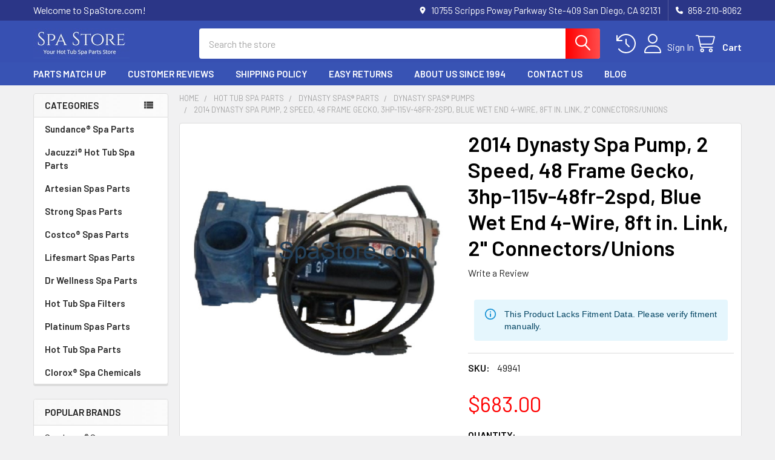

--- FILE ---
content_type: text/html; charset=UTF-8
request_url: https://www.spastore.com/2014-dynasty-spa-pump-2-speed-48-frame-gecko-3hp-115v-48fr-2spd-blue-wet-end-4-wire-8ft-in-link-2-connectors-unions/
body_size: 25271
content:

        <!DOCTYPE html>
<html class="no-js" lang="en">
        <head>
        <title>✅2014 Dynasty Spa Pump, 2 Speed, 48 Frame Gecko, 3hp-115v-48fr-2spd, Blue Wet End 4-Wire, 8ft in. Link, 2&quot; Connectors/Unions</title>
        <link rel="dns-prefetch preconnect" href="https://cdn11.bigcommerce.com/s-8g2nn4lf" crossorigin><link rel="dns-prefetch preconnect" href="https://fonts.googleapis.com/" crossorigin><link rel="dns-prefetch preconnect" href="https://fonts.gstatic.com/" crossorigin>
        <meta property="product:price:amount" content="683" /><meta property="product:price:currency" content="USD" /><meta property="og:url" content="https://www.spastore.com/2014-dynasty-spa-pump-2-speed-48-frame-gecko-3hp-115v-48fr-2spd-blue-wet-end-4-wire-8ft-in-link-2-connectors-unions/" /><meta property="og:site_name" content="SpaStore.com" /><meta name="keywords" content="14994, 06614009-2370, 2014 Dynasty Spa Pump, 2 Speed, 48 Frame Gecko, 3hp-115v-48fr-2spd, Blue Wet End 4-Wire, 8ft in. Link, 2&quot; Connectors/Unions"><meta name="description" content="Friendly Spa Parts Experts 30 Years.  2014 Dynasty Spa Pump, 2 Speed, 48 Frame Gecko, 3hp-115v-48fr-2spd, Blue Wet End 4-Wire, 8ft in. Link, 2&quot; Connectors/Unions"><link rel='canonical' href='https://www.spastore.com/2014-dynasty-spa-pump-2-speed-48-frame-gecko-3hp-115v-48fr-2spd-blue-wet-end-4-wire-8ft-in-link-2-connectors-unions/' /><meta name='platform' content='bigcommerce.stencil' /><meta property="og:type" content="product" />
<meta property="og:title" content="2014 Dynasty Spa Pump, 2 Speed, 48 Frame Gecko, 3hp-115v-48fr-2spd, Blue Wet End 4-Wire, 8ft in. Link, 2&quot; Connectors/Unions" />
<meta property="og:description" content="Friendly Spa Parts Experts 30 Years.  2014 Dynasty Spa Pump, 2 Speed, 48 Frame Gecko, 3hp-115v-48fr-2spd, Blue Wet End 4-Wire, 8ft in. Link, 2&quot; Connectors/Unions" />
<meta property="og:image" content="https://cdn11.bigcommerce.com/s-8g2nn4lf/products/6111/images/18516/spastore_14994_pump__85951.1659060637.500.659.jpg?c=2" />
<meta property="og:availability" content="instock" />
<meta property="pinterest:richpins" content="enabled" />
        
         

        <link href="https://cdn11.bigcommerce.com/s-8g2nn4lf/product_images/favicon%20square.jpg?t=1749838857" rel="shortcut icon">
        <meta name="viewport" content="width=device-width, initial-scale=1">

        <script nonce="">
            document.documentElement.className = document.documentElement.className.replace('no-js', 'js');
        </script>

        <script nonce="">
    function browserSupportsAllFeatures() {
        return window.Promise
            && window.fetch
            && window.URL
            && window.URLSearchParams
            && window.WeakMap
            // object-fit support
            && ('objectFit' in document.documentElement.style);
    }

    function loadScript(src) {
        var js = document.createElement('script');
        js.src = src;
        js.nonce = '';
        js.onerror = function () {
            console.error('Failed to load polyfill script ' + src);
        };
        document.head.appendChild(js);
    }

    if (!browserSupportsAllFeatures()) {
        loadScript('https://cdn11.bigcommerce.com/s-8g2nn4lf/stencil/6614f220-bd0d-013e-5a68-1ef4e2705301/e/6eb69b50-12f2-013c-2ee5-5e6189dcb097/dist/theme-bundle.polyfills.js');
    }
</script>
        <script nonce="">window.consentManagerTranslations = `{"locale":"en","locales":{"consent_manager.data_collection_warning":"en","consent_manager.accept_all_cookies":"en","consent_manager.gdpr_settings":"en","consent_manager.data_collection_preferences":"en","consent_manager.manage_data_collection_preferences":"en","consent_manager.use_data_by_cookies":"en","consent_manager.data_categories_table":"en","consent_manager.allow":"en","consent_manager.accept":"en","consent_manager.deny":"en","consent_manager.dismiss":"en","consent_manager.reject_all":"en","consent_manager.category":"en","consent_manager.purpose":"en","consent_manager.functional_category":"en","consent_manager.functional_purpose":"en","consent_manager.analytics_category":"en","consent_manager.analytics_purpose":"en","consent_manager.targeting_category":"en","consent_manager.advertising_category":"en","consent_manager.advertising_purpose":"en","consent_manager.essential_category":"en","consent_manager.esential_purpose":"en","consent_manager.yes":"en","consent_manager.no":"en","consent_manager.not_available":"en","consent_manager.cancel":"en","consent_manager.save":"en","consent_manager.back_to_preferences":"en","consent_manager.close_without_changes":"en","consent_manager.unsaved_changes":"en","consent_manager.by_using":"en","consent_manager.agree_on_data_collection":"en","consent_manager.change_preferences":"en","consent_manager.cancel_dialog_title":"en","consent_manager.privacy_policy":"en","consent_manager.allow_category_tracking":"en","consent_manager.disallow_category_tracking":"en"},"translations":{"consent_manager.data_collection_warning":"We use cookies (and other similar technologies) to collect data to improve your shopping experience.","consent_manager.accept_all_cookies":"Accept All Cookies","consent_manager.gdpr_settings":"Settings","consent_manager.data_collection_preferences":"Website Data Collection Preferences","consent_manager.manage_data_collection_preferences":"Manage Website Data Collection Preferences","consent_manager.use_data_by_cookies":" uses data collected by cookies and JavaScript libraries to improve your shopping experience.","consent_manager.data_categories_table":"The table below outlines how we use this data by category. To opt out of a category of data collection, select 'No' and save your preferences.","consent_manager.allow":"Allow","consent_manager.accept":"Accept","consent_manager.deny":"Deny","consent_manager.dismiss":"Dismiss","consent_manager.reject_all":"Reject all","consent_manager.category":"Category","consent_manager.purpose":"Purpose","consent_manager.functional_category":"Functional","consent_manager.functional_purpose":"Enables enhanced functionality, such as videos and live chat. If you do not allow these, then some or all of these functions may not work properly.","consent_manager.analytics_category":"Analytics","consent_manager.analytics_purpose":"Provide statistical information on site usage, e.g., web analytics so we can improve this website over time.","consent_manager.targeting_category":"Targeting","consent_manager.advertising_category":"Advertising","consent_manager.advertising_purpose":"Used to create profiles or personalize content to enhance your shopping experience.","consent_manager.essential_category":"Essential","consent_manager.esential_purpose":"Essential for the site and any requested services to work, but do not perform any additional or secondary function.","consent_manager.yes":"Yes","consent_manager.no":"No","consent_manager.not_available":"N/A","consent_manager.cancel":"Cancel","consent_manager.save":"Save","consent_manager.back_to_preferences":"Back to Preferences","consent_manager.close_without_changes":"You have unsaved changes to your data collection preferences. Are you sure you want to close without saving?","consent_manager.unsaved_changes":"You have unsaved changes","consent_manager.by_using":"By using our website, you're agreeing to our","consent_manager.agree_on_data_collection":"By using our website, you're agreeing to the collection of data as described in our ","consent_manager.change_preferences":"You can change your preferences at any time","consent_manager.cancel_dialog_title":"Are you sure you want to cancel?","consent_manager.privacy_policy":"Privacy Policy","consent_manager.allow_category_tracking":"Allow [CATEGORY_NAME] tracking","consent_manager.disallow_category_tracking":"Disallow [CATEGORY_NAME] tracking"}}`;</script>

        <script nonce="">
            window.lazySizesConfig = window.lazySizesConfig || {};
            window.lazySizesConfig.loadMode = 1;
        </script>
        <script async src="https://cdn11.bigcommerce.com/s-8g2nn4lf/stencil/6614f220-bd0d-013e-5a68-1ef4e2705301/e/6eb69b50-12f2-013c-2ee5-5e6189dcb097/dist/theme-bundle.head_async.js" nonce=""></script>

            <link href="https://fonts.googleapis.com/css?family=Barlow:600,400&display=block" rel="stylesheet">
            <script async src="https://cdn11.bigcommerce.com/s-8g2nn4lf/stencil/6614f220-bd0d-013e-5a68-1ef4e2705301/e/6eb69b50-12f2-013c-2ee5-5e6189dcb097/dist/theme-bundle.font.js" nonce=""></script>
            <link data-stencil-stylesheet href="https://cdn11.bigcommerce.com/s-8g2nn4lf/stencil/6614f220-bd0d-013e-5a68-1ef4e2705301/e/6eb69b50-12f2-013c-2ee5-5e6189dcb097/css/theme-59d81330-bd8f-013e-5421-763f28f14146.css" rel="stylesheet">
            <!-- Start Tracking Code for analytics_googleanalytics -->

<script>
    (function(i,s,o,g,r,a,m){i['GoogleAnalyticsObject']=r;i[r]=i[r]||function(){
    (i[r].q=i[r].q||[]).push(arguments)},i[r].l=1*new Date();a=s.createElement(o),
    m=s.getElementsByTagName(o)[0];a.async=1;a.src=g;m.parentNode.insertBefore(a,m)
    })(window,document,'script','//www.google-analytics.com/analytics.js','ga');

    ga('create', 'UA-74234115-1', 'auto');
    ga('send', 'pageview');
    ga('require', 'ecommerce', 'ecommerce.js');

    function trackEcommerce() {
    this._addTrans = addTrans;
    this._addItem = addItems;
    this._trackTrans = trackTrans;
    }
    function addTrans(orderID,store,total,tax,shipping,city,state,country) {
    ga('ecommerce:addTransaction', {
        'id': orderID,
        'affiliation': store,
        'revenue': total,
        'tax': tax,
        'shipping': shipping,
        'city': city,
        'state': state,
        'country': country
    });
    }
    function addItems(orderID,sku,product,variation,price,qty) {
    ga('ecommerce:addItem', {
        'id': orderID,
        'sku': sku,
        'name': product,
        'category': variation,
        'price': price,
        'quantity': qty
    });
    }
    function trackTrans() {
        ga('ecommerce:send');
    }
    var pageTracker = new trackEcommerce();
</script>


<!-- End Tracking Code for analytics_googleanalytics -->

<!-- Start Tracking Code for analytics_googleanalytics4 -->

<script data-cfasync="false" src="https://cdn11.bigcommerce.com/shared/js/google_analytics4_bodl_subscribers-358423becf5d870b8b603a81de597c10f6bc7699.js" integrity="sha256-gtOfJ3Avc1pEE/hx6SKj/96cca7JvfqllWA9FTQJyfI=" crossorigin="anonymous"></script>
<script data-cfasync="false">
  (function () {
    window.dataLayer = window.dataLayer || [];

    function gtag(){
        dataLayer.push(arguments);
    }

    function initGA4(event) {
         function setupGtag() {
            function configureGtag() {
                gtag('js', new Date());
                gtag('set', 'developer_id.dMjk3Nj', true);
                gtag('config', 'G-H143H9K1FH');
            }

            var script = document.createElement('script');

            script.src = 'https://www.googletagmanager.com/gtag/js?id=G-H143H9K1FH';
            script.async = true;
            script.onload = configureGtag;

            document.head.appendChild(script);
        }

        setupGtag();

        if (typeof subscribeOnBodlEvents === 'function') {
            subscribeOnBodlEvents('G-H143H9K1FH', false);
        }

        window.removeEventListener(event.type, initGA4);
    }

    

    var eventName = document.readyState === 'complete' ? 'consentScriptsLoaded' : 'DOMContentLoaded';
    window.addEventListener(eventName, initGA4, false);
  })()
</script>

<!-- End Tracking Code for analytics_googleanalytics4 -->

<!-- Start Tracking Code for analytics_siteverification -->

<meta name="google-site-verification" content="Ioyu7cRoBSXiFn105aWEVlwGSDC1oWEEavSWw1lmweo" />

<!-- End Tracking Code for analytics_siteverification -->


<script type="text/javascript" src="https://checkout-sdk.bigcommerce.com/v1/loader.js" defer ></script>
<script src="https://www.google.com/recaptcha/api.js" async defer></script>
<script type="text/javascript">
var BCData = {"product_attributes":{"sku":"49941","upc":null,"mpn":"14994","gtin":null,"weight":null,"base":true,"image":null,"price":{"without_tax":{"formatted":"$683.00","value":683,"currency":"USD"},"tax_label":"Tax"},"stock":null,"instock":true,"stock_message":null,"purchasable":true,"purchasing_message":null,"call_for_price_message":null}};
</script>
<script>
(function() {
  var style = document.createElement('style');
  style.innerHTML = '.tab--addition, #tab-addition { display: none }';
  document.head.appendChild(style);
})();
</script><script>
(function() {
var style = document.createElement('style');
style.innerHTML = '.panel-body--searchSuggestions { display: none }';
document.head.appendChild(style);
})();
</script><script>
window.page_type = 'product'; // parsed by BigCommerce Stencil
window.categoryId = '';
window.productId = '';
window.store_hash = '8g2nn4lf';
if (window.page_type === 'category') {
  window.categoryId = '';
} else if (window.page_type === 'product') {
  window.productId = '6111';
}
</script>
 <script data-cfasync="false" src="https://microapps.bigcommerce.com/bodl-events/1.9.4/index.js" integrity="sha256-Y0tDj1qsyiKBRibKllwV0ZJ1aFlGYaHHGl/oUFoXJ7Y=" nonce="" crossorigin="anonymous"></script>
 <script data-cfasync="false" nonce="">

 (function() {
    function decodeBase64(base64) {
       const text = atob(base64);
       const length = text.length;
       const bytes = new Uint8Array(length);
       for (let i = 0; i < length; i++) {
          bytes[i] = text.charCodeAt(i);
       }
       const decoder = new TextDecoder();
       return decoder.decode(bytes);
    }
    window.bodl = JSON.parse(decodeBase64("[base64]"));
 })()

 </script>

<script nonce="">
(function () {
    var xmlHttp = new XMLHttpRequest();

    xmlHttp.open('POST', 'https://bes.gcp.data.bigcommerce.com/nobot');
    xmlHttp.setRequestHeader('Content-Type', 'application/json');
    xmlHttp.send('{"store_id":"762546","timezone_offset":"-7.0","timestamp":"2026-01-27T17:51:44.52071400Z","visit_id":"fa26c389-9c92-42e3-a8b2-b7267c8ad104","channel_id":1}');
})();
</script>

        

        <!-- snippet location htmlhead -->

                    <link href="https://cdn11.bigcommerce.com/s-8g2nn4lf/images/stencil/608x608/products/6111/18516/spastore_14994_pump__85951.1659060637.jpg?c=2" rel="preload" as="image">

    </head>
    <body class="csscolumns papaSupermarket-layout--left-sidebar
        papaSupermarket-style--modern
        papaSupermarket-pageType--product
        papaSupermarket-page--pages-product
        emthemesModez-productUniform
        
        papaSupermarket--showAllCategoriesMenu
        papaSupermarket--showSubcategoriesMenu
        
        
        
        
        
        " id="topOfPage">


        <!-- snippet location header -->
        <svg data-src="https://cdn11.bigcommerce.com/s-8g2nn4lf/stencil/6614f220-bd0d-013e-5a68-1ef4e2705301/e/6eb69b50-12f2-013c-2ee5-5e6189dcb097/img/icon-sprite.svg" class="icons-svg-sprite"></svg>

        <header class="header" role="banner" >
    <a href="#" class="mobileMenu-toggle" data-mobile-menu-toggle="menu">
        <span class="mobileMenu-toggleIcon">Toggle menu</span>
    </a>

        <div class="emthemesModez-header-topSection">
            <div class="container">
                <nav class="navUser navUser--storeInfo">
    <ul class="navUser-section">
        <li class="navUser-item">
            <span class="navUser-welcome">Welcome to SpaStore.com!</span>
        </li>
    </ul>
</nav>

<nav class="navUser">


        
    <ul class="navUser-section">
        
        <li class="navUser-item">
            <span class="navUser-action">
                <i class="icon" aria-hidden="true"><svg><use href="#icon-loc-solid" /></svg></i>
                <span>10755 Scripps Poway Parkway Ste-409
San Diego, CA 92131</span>
            </span>
        </li>

        <li class="navUser-item">
            <a class="navUser-action" href="tel:858-210-8062">
                <i class="icon"><svg><use href="#icon-phone-solid" /></svg></i>
                <span>858-210-8062</span>
            </a>
        </li>

    </ul>
</nav>            </div>
        </div>

    <div class="emthemesModez-header-userSection emthemesModez-header-userSection--logo-left" data-stickymenu>
        <div class="container">
                <div class="header-logo header-logo--left">
                    <a href="https://www.spastore.com/" data-instantload='{"page":"home"}'>
            <div class="header-logo-image-container">
                <img class="header-logo-image" src="https://cdn11.bigcommerce.com/s-8g2nn4lf/images/stencil/207x50/spastore_logo_white_on_blue_1680883040__57997.original.jpg" srcset="https://cdn11.bigcommerce.com/s-8g2nn4lf/images/stencil/250x50/spastore_logo_white_on_blue_1680883040__57997.original.jpg 1x, https://cdn11.bigcommerce.com/s-8g2nn4lf/images/stencil/500w/spastore_logo_white_on_blue_1680883040__57997.original.jpg 2x" alt="SPA STORE" title="SPA STORE">
            </div>
</a>
                </div>

            <nav class="navUser">
    
    <ul class="navUser-section navUser-section--alt">
        <li class="navUser-item navUser-item--recentlyViewed">
            <a class="navUser-action navUser-action--recentlyViewed" href="#recently-viewed" data-dropdown="recently-viewed-dropdown" data-options="align:right" title="Recently Viewed" style="display:none">
                <i class="icon"><svg><use href="#icon-recent-list" /></svg></i>
                <span class="navUser-item-recentlyViewedLabel"><span class='firstword'>Recently </span>Viewed</span>
            </a>
            <div class="dropdown-menu" id="recently-viewed-dropdown" data-dropdown-content aria-hidden="true"></div>
        </li>


        

            <li class="navUser-item navUser-item--account">
                <i class="icon"><svg><use href="#icon-user" /></svg></i>
                <span class="navUser-actions">
                        <span class="navUser-subtitle">
                            <a class="navUser-action" href="/login.php">
                                <span class="navUser-item-loginLabel">Sign In</span>
                            </a>
                        </span>
                </span>
            </li>

        <li class="navUser-item navUser-item--cart">
            <a
                class="navUser-action navUser-action--cart"
                data-cart-preview
                data-dropdown="cart-preview-dropdown"
                data-options="align:right"
                href="/cart.php"
                title="Cart">
                <i class="icon"><svg><use href="#icon-cart" /></svg></i>
                <span class="_rows">
                    <span class="countPill cart-quantity"></span>
                    <span class="navUser-item-cartLabel">Cart</span>
                </span>
            </a>

            <div class="dropdown-menu" id="cart-preview-dropdown" data-dropdown-content aria-hidden="true"></div>
        </li>
    </ul>
</nav>

            <div class="emthemesModez-quickSearch" data-prevent-quick-search-close>
    <!-- snippet location forms_search -->
    <form class="form" action="/search.php">
        <fieldset class="form-fieldset">
            <div class="form-field">
                <label class="is-srOnly" for="search_query">Search</label>
                <div class="form-prefixPostfix wrap">
                    <input class="form-input" data-search-quick name="search_query" id="search_query" data-error-message="Search field cannot be empty." placeholder="Search the store" autocomplete="off">
                    <input type="submit" class="button button--primary form-prefixPostfix-button--postfix" value="Search" />
                </div>
            </div>
        </fieldset>
    </form>
</div>        </div>
    </div>

    <div class="navPages-container navPages-container--bg" id="menu" data-menu>
        <div class="container">
            <nav class="navPages">

        <div class="emthemesModez-navPages-verticalCategories-container">
            <a class="navPages-action has-subMenu" role="none">Categories</a>
            <div class="emthemesModez-verticalCategories is-open " id="emthemesModez-verticalCategories" data-emthemesmodez-fix-height="emthemesModez-section1-container">
                <ul class="navPages-list navPages-list--categories">

                            <li class="navPages-item">
                                <a class="navPages-action" href="https://www.spastore.com/sundance-spa-parts/" data-instantload >Sundance® Spa Parts</a>
                            </li>
                            <li class="navPages-item">
                                <a class="navPages-action" href="https://www.spastore.com/jacuzzi-hot-tub-spa-parts/" data-instantload >Jacuzzi® Hot Tub Spa Parts</a>
                            </li>
                            <li class="navPages-item">
                                <a class="navPages-action" href="https://www.spastore.com/artesian-spas-parts/" data-instantload >Artesian Spas Parts</a>
                            </li>
                            <li class="navPages-item">
                                <a class="navPages-action" href="https://www.spastore.com/strong-spas-parts/" data-instantload >Strong Spas Parts</a>
                            </li>
                            <li class="navPages-item">
                                <a class="navPages-action" href="https://www.spastore.com/costco-spas-parts/" data-instantload >Costco® Spas Parts</a>
                            </li>
                            <li class="navPages-item">
                                <a class="navPages-action" href="https://www.spastore.com/lifesmart-spas-parts/" data-instantload >Lifesmart Spas Parts</a>
                            </li>
                            <li class="navPages-item">
                                <a class="navPages-action" href="https://www.spastore.com/dr-wellness-spa-parts/" data-instantload >Dr Wellness Spa Parts</a>
                            </li>
                            <li class="navPages-item">
                                <a class="navPages-action" href="https://www.spastore.com/spa-filters/" data-instantload >Hot Tub Spa Filters</a>
                            </li>
                            <li class="navPages-item">
                                <a class="navPages-action" href="https://www.spastore.com/platinum-spas-parts/" data-instantload >Platinum Spas Parts</a>
                            </li>
                            <li class="navPages-item">
                                <a class="navPages-action" href="https://www.spastore.com/hot-tub-spa-parts/" data-instantload >Hot Tub Spa Parts</a>
                            </li>
                            <li class="navPages-item">
                                <a class="navPages-action" href="https://www.spastore.com/clorox-spa-chemicals-1/" data-instantload >Clorox® Spa Chemicals</a>
                            </li>
                    
                </ul>
            </div>
        </div>
    
    
        <ul class="navPages-list">
                <li class="navPages-item">
                    <a class="navPages-action" data-instantload href="https://www.spastore.com/parts-match-up/">Parts Match Up</a>
                </li>
                <li class="navPages-item">
                    <a class="navPages-action" data-instantload href="https://www.spastore.com/customer-reviews/">Customer Reviews</a>
                </li>
                <li class="navPages-item">
                    <a class="navPages-action" data-instantload href="https://www.spastore.com/shipping-policy/">Shipping Policy</a>
                </li>
                <li class="navPages-item">
                    <a class="navPages-action" data-instantload href="https://www.spastore.com/easy-return-policy/">Easy Returns</a>
                </li>
                <li class="navPages-item">
                    <a class="navPages-action" data-instantload href="https://www.spastore.com/about-us/">About Us Since 1994</a>
                </li>
                <li class="navPages-item">
                    <a class="navPages-action" data-instantload href="https://www.spastore.com/contact-us/">Contact Us</a>
                </li>
                <li class="navPages-item">
                    <a class="navPages-action" data-instantload href="https://www.spastore.com/blog/">Blog</a>
                </li>
        </ul>
    <ul class="navPages-list navPages-list--user ">
            <li class="navPages-item">
                <a class="navPages-action" href="/login.php">Sign In</a>
            </li>

        <li class="navPages-item navPages-item--phone">
            <a class="navPages-action" href="tel:858-210-8062">
                <i class="icon"><svg><use href="#icon-phone-solid" /></svg></i>
                <span>858-210-8062</span>
            </a>
        </li>
    </ul>

    <div class="navPages-socials">
            </div>
</nav>
        </div>
    </div>

    <div data-content-region="header_navigation_bottom--global"></div>
</header>

<div class="emthemesModez-quickSearch emthemesModez-quickSearch--mobileOnly" data-prevent-quick-search-close>
    <!-- snippet location forms_search -->
    <form class="form" action="/search.php">
        <fieldset class="form-fieldset">
            <div class="form-field">
                <label class="is-srOnly" for="search_query_mobile">Search</label>
                <div class="form-prefixPostfix wrap">
                    <input class="form-input" data-search-quick name="search_query" id="search_query_mobile" data-error-message="Search field cannot be empty." placeholder="Search the store" autocomplete="off">
                    <input type="submit" class="button button--primary form-prefixPostfix-button--postfix" value="Search" />
                </div>
            </div>
        </fieldset>
    </form>
</div>
<div class="dropdown dropdown--quickSearch" id="quickSearch" aria-hidden="true" tabindex="-1" data-prevent-quick-search-close>
    <div class="container">
        <section class="quickSearchResults" data-bind="html: results"></section>
    </div>
</div>
<div class="emthemesModez-overlay"></div>

<div data-content-region="header_bottom--global"></div>
<div data-content-region="header_bottom"></div>

        <div class="body" data-currency-code="USD">
     
    <div class="container">
        
        <div class="page">
            <div class="page-sidebar">
                <nav class="navList navList--aside">
    <h2 class="is-srOnly">Sidebar</h2>
    <div data-content-region="home_sidebar_top--global"><div data-layout-id="c29c767c-df84-4c60-8f40-77367da2c027">       <div data-sub-layout-container="ab209c8d-b6de-4635-bf47-5a86f15258da" data-layout-name="Layout">
    <style data-container-styling="ab209c8d-b6de-4635-bf47-5a86f15258da">
        [data-sub-layout-container="ab209c8d-b6de-4635-bf47-5a86f15258da"] {
            box-sizing: border-box;
            display: flex;
            flex-wrap: wrap;
            z-index: 0;
            position: relative;
            height: ;
            padding-top: 0px;
            padding-right: 0px;
            padding-bottom: 0px;
            padding-left: 0px;
            margin-top: 0px;
            margin-right: 0px;
            margin-bottom: 0px;
            margin-left: 0px;
            border-width: 0px;
            border-style: solid;
            border-color: #333333;
        }

        [data-sub-layout-container="ab209c8d-b6de-4635-bf47-5a86f15258da"]:after {
            display: block;
            position: absolute;
            top: 0;
            left: 0;
            bottom: 0;
            right: 0;
            background-size: cover;
            z-index: auto;
        }
    </style>

    <div data-sub-layout="96b95dc4-4535-4f59-85f6-7180cb200742">
        <style data-column-styling="96b95dc4-4535-4f59-85f6-7180cb200742">
            [data-sub-layout="96b95dc4-4535-4f59-85f6-7180cb200742"] {
                display: flex;
                flex-direction: column;
                box-sizing: border-box;
                flex-basis: 100%;
                max-width: 100%;
                z-index: 0;
                position: relative;
                height: ;
                padding-top: 0px;
                padding-right: 10.5px;
                padding-bottom: 0px;
                padding-left: 10.5px;
                margin-top: 0px;
                margin-right: 0px;
                margin-bottom: 0px;
                margin-left: 0px;
                border-width: 0px;
                border-style: solid;
                border-color: #333333;
                justify-content: center;
            }
            [data-sub-layout="96b95dc4-4535-4f59-85f6-7180cb200742"]:after {
                display: block;
                position: absolute;
                top: 0;
                left: 0;
                bottom: 0;
                right: 0;
                background-size: cover;
                z-index: auto;
            }
            @media only screen and (max-width: 700px) {
                [data-sub-layout="96b95dc4-4535-4f59-85f6-7180cb200742"] {
                    flex-basis: 100%;
                    max-width: 100%;
                }
            }
        </style>
    </div>
</div>

</div></div>
    <div data-content-region="home_sidebar_top"></div>

    <div class="sidebarBlock sidebarBlock--verticalCategories sidebarBlock--verticalAllCategories">
    <div class="emthemesModez-navPages-verticalCategories-container">
        <a class="navPages-action has-subMenu" role="none">Categories</a>
        <div class="emthemesModez-verticalCategories emthemesModez-verticalCategories--open" id="emthemesModez-verticalCategories-sidebar">
            <ul class="navPages-list navPages-list--categories">
                        <li class="navPages-item">
                            <a class="navPages-action" href="https://www.spastore.com/sundance-spa-parts/" data-instantload >Sundance® Spa Parts</a>
                        </li>
                        <li class="navPages-item">
                            <a class="navPages-action" href="https://www.spastore.com/jacuzzi-hot-tub-spa-parts/" data-instantload >Jacuzzi® Hot Tub Spa Parts</a>
                        </li>
                        <li class="navPages-item">
                            <a class="navPages-action" href="https://www.spastore.com/artesian-spas-parts/" data-instantload >Artesian Spas Parts</a>
                        </li>
                        <li class="navPages-item">
                            <a class="navPages-action" href="https://www.spastore.com/strong-spas-parts/" data-instantload >Strong Spas Parts</a>
                        </li>
                        <li class="navPages-item">
                            <a class="navPages-action" href="https://www.spastore.com/costco-spas-parts/" data-instantload >Costco® Spas Parts</a>
                        </li>
                        <li class="navPages-item">
                            <a class="navPages-action" href="https://www.spastore.com/lifesmart-spas-parts/" data-instantload >Lifesmart Spas Parts</a>
                        </li>
                        <li class="navPages-item">
                            <a class="navPages-action" href="https://www.spastore.com/dr-wellness-spa-parts/" data-instantload >Dr Wellness Spa Parts</a>
                        </li>
                        <li class="navPages-item">
                            <a class="navPages-action" href="https://www.spastore.com/spa-filters/" data-instantload >Hot Tub Spa Filters</a>
                        </li>
                        <li class="navPages-item">
                            <a class="navPages-action" href="https://www.spastore.com/platinum-spas-parts/" data-instantload >Platinum Spas Parts</a>
                        </li>
                        <li class="navPages-item">
                            <a class="navPages-action" href="https://www.spastore.com/hot-tub-spa-parts/" data-instantload >Hot Tub Spa Parts</a>
                        </li>
                        <li class="navPages-item">
                            <a class="navPages-action" href="https://www.spastore.com/clorox-spa-chemicals-1/" data-instantload >Clorox® Spa Chemicals</a>
                        </li>
                            </ul>
        </div>
    </div>
</div>
    

    <div data-content-region="home_sidebar_below_menu--global"></div>
    <div data-content-region="home_sidebar_below_menu"></div>

        <div class="sidebarBlock sidebarBlock--navList sidebarBlock--brands sidebarBlock--mobileCollapsible">
    <h3 class="sidebarBlock-heading"
        data-collapsible="#brands-navList"
        data-collapsible-disabled-breakpoint="medium"
        data-collapsible-disabled-state="open"
        data-collapsible-enabled-state="closed">Popular Brands</h3>
    <ul id="brands-navList" class="navList">
        <li class="navList-item"><a class="navList-action" data-instantload href="https://www.spastore.com/brands/Sundance%C2%AE-Spas.html" title="Sundance® Spas">Sundance® Spas</a></li>
        <li class="navList-item"><a class="navList-action" data-instantload href="https://www.spastore.com/brands/Artesian%C2%AE-Spas.html" title="Artesian® Spas">Artesian® Spas</a></li>
        <li class="navList-item"><a class="navList-action" data-instantload href="https://www.spastore.com/brands/Jacuzzi%C2%AE-Hot-Tubs.html" title="Jacuzzi® Hot Tubs">Jacuzzi® Hot Tubs</a></li>
        <li class="navList-item"><a class="navList-action" data-instantload href="https://www.spastore.com/brands/Sundance%C2%AE-Spas-Parts.html" title="Sundance® Spas Parts">Sundance® Spas Parts</a></li>
        <li class="navList-item"><a class="navList-action" data-instantload href="https://www.spastore.com/brands/Jacuzzi%C2%AE-Hot-Tub-Parts.html" title="Jacuzzi® Hot Tub Parts">Jacuzzi® Hot Tub Parts</a></li>
        <li class="navList-item"><a class="navList-action" data-instantload href="https://www.spastore.com/brands/Sundance-Spas-Parts.html" title="Sundance Spas Parts">Sundance Spas Parts</a></li>
        <li class="navList-item"><a class="navList-action" data-instantload href="https://www.spastore.com/dr-wellness/" title="Dr Wellness">Dr Wellness</a></li>
        <li class="navList-item"><a class="navList-action" data-instantload href="https://www.spastore.com/dynasty-spas-parts-1/" title="Dynasty Spas Parts">Dynasty Spas Parts</a></li>
        <li class="navList-item"><a class="navList-action" data-instantload href="https://www.spastore.com/lifesmart-spa-parts/" title="LifeSmart Spa Parts">LifeSmart Spa Parts</a></li>
        <li class="navList-item"><a class="navList-action" data-instantload href="https://www.spastore.com/brands/Strong-Spas.html" title="Strong Spas">Strong Spas</a></li>
        <li class="navList-item"><a class="navList-action" data-instantload href="https://www.spastore.com/brands/">View All</a></li>
    </ul>
</div> 
    <div data-content-region="home_sidebar_below_brands--global"></div>
    <div data-content-region="home_sidebar_below_brands"></div>

    <div data-emthemesmodez-remote-banner="emthemesModezBannersBlockSidebar01"></div>

    
        <div class="sidebarBlock sidebarBlock--blog">
    <h3 class="sidebarBlock-heading" data-collapsible="#sidebar-blog-navList" data-collapsible-disabled-breakpoint="medium" aria-expanded="false">Recent Posts</h3>
    <ul class="navList">
        <li class="navList-item">
            <article class="blog  ">
    <div class="blog-post-figure">
    </div>

    <div class="blog-post-body">
        <header class="blog-header">
                <h2 class="blog-title">
                    <a data-instantload href="https://www.spastore.com/blog/how-to-fix-balboa-flo-error-m016-hot-tub-tech/">How to Fix Balboa FLO Error (M016) | Hot Tub Tech</a>
                </h2>
        </header>

        <div class="blog-post">
                    <div class="blog-summary">
                        How to Fix Balboa FLO Error (M016)

The Problem: Your Balboa system has detected a lack of water pr
                            &hellip; 
                    </div>

                <div class="blog-dateContainer">
                        <div class="blog-readmore"><a data-instantload href="https://www.spastore.com/blog/how-to-fix-balboa-flo-error-m016-hot-tub-tech/">read more</a></div>
                    <div class="blog-date"><span class="blog-date-date">Jan 23rd 2026</span></div>
                </div>
        </div>



    </div>
</article>
        </li>
        <li class="navList-item">
            <article class="blog  ">
    <div class="blog-post-figure">
    </div>

    <div class="blog-post-body">
        <header class="blog-header">
                <h2 class="blog-title">
                    <a data-instantload href="https://www.spastore.com/blog/sundance-spas-circuit-board-troublshooting-problems-symptoms-causes-fixes/">Sundance Spas Circuit Board Troublshooting Problems, Symptoms, Causes &amp; Fixes</a>
                </h2>
        </header>

        <div class="blog-post">
                    <div class="blog-summary">
                        Click a question below to jump to the answer:

Why won’t my Sundance spa heat?
What do Sundance erro
                            &hellip; 
                    </div>

                <div class="blog-dateContainer">
                        <div class="blog-readmore"><a data-instantload href="https://www.spastore.com/blog/sundance-spas-circuit-board-troublshooting-problems-symptoms-causes-fixes/">read more</a></div>
                    <div class="blog-date"><span class="blog-date-date">Jan 17th 2026</span></div>
                </div>
        </div>



    </div>
</article>
        </li>
        <li class="navList-item">
            <article class="blog  ">
    <div class="blog-post-figure">
    </div>

    <div class="blog-post-body">
        <header class="blog-header">
                <h2 class="blog-title">
                    <a data-instantload href="https://www.spastore.com/blog/hot-tub-spa-circuit-board-troubles-fix-it-fast/">Hot Tub &amp; Spa Circuit Board Troubles? Fix It Fast!</a>
                </h2>
        </header>

        <div class="blog-post">
                    <div class="blog-summary">
                        Hot Tub & Spa Circuit Board Problems: Symptoms, Causes, and Fixes
Click a question below to jump dir
                            &hellip; 
                    </div>

                <div class="blog-dateContainer">
                        <div class="blog-readmore"><a data-instantload href="https://www.spastore.com/blog/hot-tub-spa-circuit-board-troubles-fix-it-fast/">read more</a></div>
                    <div class="blog-date"><span class="blog-date-date">Jan 17th 2026</span> <span class="blog-date-author">SpaStore.com</span></div>
                </div>
        </div>



    </div>
</article>
        </li>
    </ul>
</div>

        <div data-emthemesmodez-remote-banner="emthemesModezBannersBlockSidebar02"></div>

    <div data-content-region="home_sidebar_bottom"></div>
    <div data-content-region="home_sidebar_bottom--global"></div>
</nav>
            </div>
            <main class="page-content">

    <ul class="breadcrumbs">
            <li class="breadcrumb ">
                <a data-instantload href="https://www.spastore.com/" class="breadcrumb-label">
                    <span>Home</span>
                </a>
            </li>
            <li class="breadcrumb ">
                <a data-instantload href="https://www.spastore.com/hot-tub-spa-parts/" class="breadcrumb-label">
                    <span>Hot Tub Spa Parts</span>
                </a>
            </li>
            <li class="breadcrumb ">
                <a data-instantload href="https://www.spastore.com/dynasty-spas-parts/" class="breadcrumb-label">
                    <span>Dynasty Spas® Parts</span>
                </a>
            </li>
            <li class="breadcrumb ">
                <a data-instantload href="https://www.spastore.com/dynasty-spas-pumps/" class="breadcrumb-label">
                    <span>Dynasty Spas® Pumps</span>
                </a>
            </li>
            <li class="breadcrumb is-active">
                <a data-instantload href="https://www.spastore.com/2014-dynasty-spa-pump-2-speed-48-frame-gecko-3hp-115v-48fr-2spd-blue-wet-end-4-wire-8ft-in-link-2-connectors-unions/" class="breadcrumb-label">
                    <span>2014 Dynasty Spa Pump, 2 Speed, 48 Frame Gecko, 3hp-115v-48fr-2spd, Blue Wet End 4-Wire, 8ft in. Link, 2&quot; Connectors/Unions</span>
                </a>
            </li>
</ul>

<script type="application/ld+json" nonce="">
{
    "@context": "https://schema.org",
    "@type": "BreadcrumbList",
    "itemListElement":
    [
        {
            "@type": "ListItem",
            "position": 1,
            "item": {
                "@id": "https://www.spastore.com/",
                "name": "Home"
            }
        },
        {
            "@type": "ListItem",
            "position": 2,
            "item": {
                "@id": "https://www.spastore.com/hot-tub-spa-parts/",
                "name": "Hot Tub Spa Parts"
            }
        },
        {
            "@type": "ListItem",
            "position": 3,
            "item": {
                "@id": "https://www.spastore.com/dynasty-spas-parts/",
                "name": "Dynasty Spas® Parts"
            }
        },
        {
            "@type": "ListItem",
            "position": 4,
            "item": {
                "@id": "https://www.spastore.com/dynasty-spas-pumps/",
                "name": "Dynasty Spas® Pumps"
            }
        },
        {
            "@type": "ListItem",
            "position": 5,
            "item": {
                "@id": "https://www.spastore.com/2014-dynasty-spa-pump-2-speed-48-frame-gecko-3hp-115v-48fr-2spd-blue-wet-end-4-wire-8ft-in-link-2-connectors-unions/",
                "name": "2014 Dynasty Spa Pump, 2 Speed, 48 Frame Gecko, 3hp-115v-48fr-2spd, Blue Wet End 4-Wire, 8ft in. Link, 2\" Connectors/Unions"
            }
        }
    ]
}
</script>

    <div class="productView-scope">
        

<div class="productView productView--full"
>

    <div class="productView-detailsWrapper">
        <div data-also-bought-parent-scope class="productView-beforeAlsoBought">
            <section class="productView-details">
                <div class="productView-product">

                    <h1 class="productView-title">2014 Dynasty Spa Pump, 2 Speed, 48 Frame Gecko, 3hp-115v-48fr-2spd, Blue Wet End 4-Wire, 8ft in. Link, 2&quot; Connectors/Unions</h1>

                    <div class="productView-rating">
                            <span class="productView-reviewLink">
                                <a href="https://www.spastore.com/2014-dynasty-spa-pump-2-speed-48-frame-gecko-3hp-115v-48fr-2spd-blue-wet-end-4-wire-8ft-in-link-2-connectors-unions/"
                                        data-reveal-id="modal-review-form"
                                >
                                Write a Review
                                </a>
                            </span>
                            <div id="modal-review-form" class="modal" data-reveal>
    
    
    
    
    <div class="modal-header">
        <h2 class="modal-header-title">Write a Review</h2>
        <a href="#" class="modal-close" aria-label="Close" role="button">
            <svg class="icon"><use href="#icon-close" /></svg>
        </a>
    </div>
    <div class="modal-body">
        <div class="writeReview-productDetails">
            <div class="writeReview-productImage-container">
                        <img src="https://cdn11.bigcommerce.com/s-8g2nn4lf/images/stencil/608x608/products/6111/18516/spastore_14994_pump__85951.1659060637.jpg?c=2" alt="2014 Dynasty Spa Pump, 2 Speed, 48 Frame Gecko, 3hp-115v-48fr-2spd, Blue Wet End 4-Wire, 8ft in. Link, 2&quot; Connectors/Unions" title="2014 Dynasty Spa Pump, 2 Speed, 48 Frame Gecko, 3hp-115v-48fr-2spd, Blue Wet End 4-Wire, 8ft in. Link, 2&quot; Connectors/Unions" data-sizes="auto"
        srcset="[data-uri]"
    data-srcset="https://cdn11.bigcommerce.com/s-8g2nn4lf/images/stencil/80w/products/6111/18516/spastore_14994_pump__85951.1659060637.jpg?c=2 80w, https://cdn11.bigcommerce.com/s-8g2nn4lf/images/stencil/160w/products/6111/18516/spastore_14994_pump__85951.1659060637.jpg?c=2 160w, https://cdn11.bigcommerce.com/s-8g2nn4lf/images/stencil/320w/products/6111/18516/spastore_14994_pump__85951.1659060637.jpg?c=2 320w, https://cdn11.bigcommerce.com/s-8g2nn4lf/images/stencil/640w/products/6111/18516/spastore_14994_pump__85951.1659060637.jpg?c=2 640w, https://cdn11.bigcommerce.com/s-8g2nn4lf/images/stencil/960w/products/6111/18516/spastore_14994_pump__85951.1659060637.jpg?c=2 960w, https://cdn11.bigcommerce.com/s-8g2nn4lf/images/stencil/1280w/products/6111/18516/spastore_14994_pump__85951.1659060637.jpg?c=2 1280w, https://cdn11.bigcommerce.com/s-8g2nn4lf/images/stencil/1920w/products/6111/18516/spastore_14994_pump__85951.1659060637.jpg?c=2 1920w, https://cdn11.bigcommerce.com/s-8g2nn4lf/images/stencil/2560w/products/6111/18516/spastore_14994_pump__85951.1659060637.jpg?c=2 2560w"
    
    class="lazyload"
    loading="lazy"
     />            </div>
            <h6 class="product-brand"></h6>
            <h5 class="product-title">2014 Dynasty Spa Pump, 2 Speed, 48 Frame Gecko, 3hp-115v-48fr-2spd, Blue Wet End 4-Wire, 8ft in. Link, 2&quot; Connectors/Unions</h5>
        </div>
        <form class="form writeReview-form" action="/postreview.php" method="post">
            <fieldset class="form-fieldset">
                <div class="form-field">
                    <label class="form-label" for="rating-rate">Rating
                        <small>Required</small>
                    </label>
                    <!-- Stars -->
                    <!-- TODO: Review Stars need to be componentised, both for display and input -->
                    <select id="rating-rate" class="form-select" name="revrating">
                        <option value="">Select Rating</option>
                                <option value="1">1 star (worst)</option>
                                <option value="2">2 stars</option>
                                <option value="3">3 stars (average)</option>
                                <option value="4">4 stars</option>
                                <option value="5">5 stars (best)</option>
                    </select>
                </div>

                <!-- Name -->
                    <div class="form-field" id="revfromname" data-validation="" >
    <label class="form-label" for="revfromname_input">Name
        
    </label>
    <input type="text" id="revfromname_input" data-label="Name" name="revfromname"   class="form-input" aria-required="" aria-labelledby="revfromname" aria-live="polite"  >
</div>

                    <!-- Email -->
                        <div class="form-field" id="email" data-validation="" >
    <label class="form-label" for="email_input">Email
        <small>Required</small>
    </label>
    <input type="text" id="email_input" data-label="Email" name="email"   class="form-input" aria-required="false" aria-labelledby="email" aria-live="polite"  >
</div>

                <!-- Review Subject -->
                <div class="form-field" id="revtitle" data-validation="" >
    <label class="form-label" for="revtitle_input">Review Subject
        <small>Required</small>
    </label>
    <input type="text" id="revtitle_input" data-label="Review Subject" name="revtitle"   class="form-input" aria-required="true" aria-labelledby="revtitle" aria-live="polite"  >
</div>

                <!-- Comments -->
                <div class="form-field" id="revtext" data-validation="">
    <label class="form-label" for="revtext_input">Comments
            <small>Required</small>
    </label>
    <textarea name="revtext" id="revtext_input" data-label="Comments" rows="" aria-required="true" aria-labelledby="revtext" aria-live="polite" class="form-input" ></textarea>
</div>

                <div class="g-recaptcha" data-sitekey="6LcjX0sbAAAAACp92-MNpx66FT4pbIWh-FTDmkkz"></div><br/>

                <div class="form-field">
                    <input type="submit" class="button button--primary"
                           value="Submit Review">
                </div>
                <input type="hidden" name="product_id" value="6111">
                <input type="hidden" name="action" value="post_review">
                
            </fieldset>
        </form>
    </div>
</div>
                    </div>


                    <div data-content-region="product_below_rating--global"><div data-layout-id="58a5bdda-edaa-4e84-86da-ab41d530afec">       <div data-sub-layout-container="d7fb4cf9-532e-414d-ad70-434bdfbac4e9" data-layout-name="Layout">
    <style data-container-styling="d7fb4cf9-532e-414d-ad70-434bdfbac4e9">
        [data-sub-layout-container="d7fb4cf9-532e-414d-ad70-434bdfbac4e9"] {
            box-sizing: border-box;
            display: flex;
            flex-wrap: wrap;
            z-index: 0;
            position: relative;
            height: ;
            padding-top: 0px;
            padding-right: 0px;
            padding-bottom: 0px;
            padding-left: 0px;
            margin-top: 0px;
            margin-right: 0px;
            margin-bottom: 0px;
            margin-left: 0px;
            border-width: 0px;
            border-style: solid;
            border-color: #333333;
        }

        [data-sub-layout-container="d7fb4cf9-532e-414d-ad70-434bdfbac4e9"]:after {
            display: block;
            position: absolute;
            top: 0;
            left: 0;
            bottom: 0;
            right: 0;
            background-size: cover;
            z-index: auto;
        }
    </style>

    <div data-sub-layout="a600d9f7-6ce1-47c9-9703-776dc31b2d81">
        <style data-column-styling="a600d9f7-6ce1-47c9-9703-776dc31b2d81">
            [data-sub-layout="a600d9f7-6ce1-47c9-9703-776dc31b2d81"] {
                display: flex;
                flex-direction: column;
                box-sizing: border-box;
                flex-basis: 100%;
                max-width: 100%;
                z-index: 0;
                position: relative;
                height: ;
                padding-top: 0px;
                padding-right: 10.5px;
                padding-bottom: 0px;
                padding-left: 10.5px;
                margin-top: 0px;
                margin-right: 0px;
                margin-bottom: 0px;
                margin-left: 0px;
                border-width: 0px;
                border-style: solid;
                border-color: #333333;
                justify-content: center;
            }
            [data-sub-layout="a600d9f7-6ce1-47c9-9703-776dc31b2d81"]:after {
                display: block;
                position: absolute;
                top: 0;
                left: 0;
                bottom: 0;
                right: 0;
                background-size: cover;
                z-index: auto;
            }
            @media only screen and (max-width: 700px) {
                [data-sub-layout="a600d9f7-6ce1-47c9-9703-776dc31b2d81"] {
                    flex-basis: 100%;
                    max-width: 100%;
                }
            }
        </style>
        <div data-widget-id="6c5268dd-6d30-442f-8406-37a20e09b906" data-placement-id="325809d7-c4d1-402d-b727-b335b2ecd6e1" data-placement-status="ACTIVE"><div class="widget-info-div-zoon" data-title="" data-classes="" data-submit-button-text="" data-submit-button-bg-color="" data-heading-font-size="">
            <div id="ymm-product-page-widget-container" style="min-height: 30px">
                <div id="ymm-product-page-widget"></div>
            </div>
        </div></div>
    </div>
</div>

</div></div>
                    <div data-content-region="product_below_rating"></div>

                    
                    <dl class="productView-info">
                        <dt class="productView-info-name productView-info-name--sku sku-label">SKU:</dt>
                        <dd class="productView-info-value productView-info-value--sku" data-product-sku>49941</dd>
                        <dt class="productView-info-name productView-info-name--upc upc-label" style="display: none;">UPC:</dt>
                        <dd class="productView-info-value productView-info-value--upc" data-product-upc></dd>
                        <dt class="productView-info-name productView-info-name--mpn mpn-label" >MPN:</dt>
                        <dd class="productView-info-value productView-info-value--mpn" data-product-mpn data-original-mpn="14994">14994</dd>
                        <div class="productView-info-bulkPricing">
                                                    </div>

                    </dl>

                </div>
            </section>

            <section class="productView-images productView-images--bottom" data-image-gallery
                    data-sidebar-sticky
            >

                    

                    <ul class="productView-imageCarousel-main" id="productView-imageCarousel-main-6111" data-image-gallery-main>
                                <li class="productView-imageCarousel-main-item slick-current">
                                    <a href="https://cdn11.bigcommerce.com/s-8g2nn4lf/images/stencil/1280x1280/products/6111/18516/spastore_14994_pump__85951.1659060637.jpg?c=2?imbypass=on"
                                        data-original-zoom="https://cdn11.bigcommerce.com/s-8g2nn4lf/images/stencil/1280x1280/products/6111/18516/spastore_14994_pump__85951.1659060637.jpg?c=2?imbypass=on"
                                        data-original-img="https://cdn11.bigcommerce.com/s-8g2nn4lf/images/stencil/608x608/products/6111/18516/spastore_14994_pump__85951.1659060637.jpg?c=2"
                                        data-original-srcset="">
                                            <img src="https://cdn11.bigcommerce.com/s-8g2nn4lf/images/stencil/608x608/products/6111/18516/spastore_14994_pump__85951.1659060637.jpg?c=2" alt="2014 Dynasty Spa Pump, 2 Speed, 48 Frame Gecko, 3hp-115v-48fr-2spd, Blue Wet End 4-Wire, 8ft in. Link, 2&quot; Connectors/Unions" title="2014 Dynasty Spa Pump, 2 Speed, 48 Frame Gecko, 3hp-115v-48fr-2spd, Blue Wet End 4-Wire, 8ft in. Link, 2&quot; Connectors/Unions" width=608 height=608>
                                    </a>
                                </li>
                    </ul>





            </section>


            <section class="productView-details">
                <div class="productView-options productView-options--1col">

                    <div class="productView-price">
                                    
            <div class="price-section price-section--withoutTax rrp-price--withoutTax" style="display: none;">
                <span class="price-was-label">MSRP:</span>
                <span data-product-rrp-price-without-tax class="price price--rrp"> 
                    
                </span>
            </div>
            <div class="price-section price-section--withoutTax">
                <span class="price-label" >
                    
                </span>
                <span class="price-now-label" style="display: none;">
                    Now:
                </span>
                <span data-product-price-without-tax class="price price--withoutTax price--main">$683.00</span>
            </div>
            <div class="price-section price-section--withoutTax non-sale-price--withoutTax" style="display: none;">
                <span class="price-was-label">Was:</span>
                <span data-product-non-sale-price-without-tax class="price price--non-sale">
                    
                </span>
            </div>
             <div class="price-section price-section--saving" style="display: none;">
                    <span class="price">— You save</span>
                    <span data-product-price-saved class="price price--saving">
                        
                    </span>
                    <span class="price"> </span>
             </div>
                        </div>
                    <div data-content-region="product_below_price--global"></div>
                    <div data-content-region="product_below_price"></div>

                    <form class="form form--addToCart" method="post" action="https://www.spastore.com/cart.php" enctype="multipart/form-data"
                        data-cart-item-add>
                        <input type="hidden" name="action" value="add">
                        <input type="hidden" name="product_id" value="6111"/>

                        <div class="emthemesModez-productView-optionsGrid">
                            <div data-product-option-change style="display:none;">
                            </div>
                        </div>

                        <div class="form-field form-field--stock u-hiddenVisually">
                            <label class="form-label form-label--alternate">
                                Current Stock:
                                <span data-product-stock></span>
                            </label>
                        </div>

                        <div id="add-to-cart-wrapper" class="add-to-cart-wrapper" >
                                <div class="form-field form-field--increments _addToCartVisibility" >
                                    <label class="form-label form-label--alternate"
                                        for="qty[]">Quantity:</label>

                                    <div class="form-increment" data-quantity-change>
                                        <button class="button button--icon" data-action="dec">
                                            <span class="is-srOnly">Decrease Quantity of 2014 Dynasty Spa Pump, 2 Speed, 48 Frame Gecko, 3hp-115v-48fr-2spd, Blue Wet End 4-Wire, 8ft in. Link, 2&quot; Connectors/Unions</span>
                                            <i class="icon" aria-hidden="true">
                                                <svg>
                                                    <use href="#icon-keyboard-arrow-down"/>
                                                </svg>
                                            </i>
                                        </button>
                                        <input class="form-input form-input--incrementTotal"
                                            id="qty[]"
                                            name="qty[]"
                                            type="tel"
                                            value="1"
                                            data-quantity-min="0"
                                            data-quantity-max="0"
                                            min="1"
                                            pattern="[0-9]*"
                                            aria-live="polite">
                                        <button class="button button--icon" data-action="inc">
                                            <span class="is-srOnly">Increase Quantity of 2014 Dynasty Spa Pump, 2 Speed, 48 Frame Gecko, 3hp-115v-48fr-2spd, Blue Wet End 4-Wire, 8ft in. Link, 2&quot; Connectors/Unions</span>
                                            <i class="icon" aria-hidden="true">
                                                <svg>
                                                    <use href="#icon-keyboard-arrow-up"/>
                                                </svg>
                                            </i>
                                        </button>
                                    </div>
                                </div>
                            <div class="alertBox productAttributes-message" style="display:none">
                                <div class="alertBox-column alertBox-icon">
                                    <icon glyph="ic-success" class="icon" aria-hidden="true"><svg xmlns="http://www.w3.org/2000/svg" width="24" height="24" viewBox="0 0 24 24"><path d="M12 2C6.48 2 2 6.48 2 12s4.48 10 10 10 10-4.48 10-10S17.52 2 12 2zm1 15h-2v-2h2v2zm0-4h-2V7h2v6z"></path></svg></icon>
                                </div>
                                <p class="alertBox-column alertBox-message"></p>
                            </div>
                                <div class="form-action _addToCartVisibility" >
                                    <input id="form-action-addToCart" data-wait-message="Adding to cart…" class="button button--primary" type="submit"
                                        value="Add to Cart">
                                    <div class="add-to-cart-wallet-buttons" data-add-to-cart-wallet-buttons>
                                            <div id=bc-smart-payment-buttons_6978fb30e7fb0>
<script type="text/javascript">
    (function() {
        let productData = null;

        init();

        function init() {
            const buttonsContainerId = 'bc-smart-payment-buttons_6978fb30e7fb0';
            const smartButtonsContainer = document.getElementById(buttonsContainerId);

            if (!smartButtonsContainer) {
                return;
            }

            const appLoadingProps = {
                checkoutKitLoaderScriptPath: 'https://checkout-sdk.bigcommerce.com/v1/loader.js',
                microAppJsFilesPaths: JSON.parse('["https:\/\/microapps.bigcommerce.com\/smart-payment-buttons\/js\/runtime-ead45ca4.js","https:\/\/microapps.bigcommerce.com\/smart-payment-buttons\/js\/vendors-13b050f2.js","https:\/\/microapps.bigcommerce.com\/smart-payment-buttons\/js\/smart-payment-buttons-ee781486.js"]'),
            }

            const smartPaymentButtonsProps = {
                buyNowInitializeOptions: {
                    getBuyNowCartRequestBody: getBuyNowCartRequestBody,
                    storefrontApiToken: 'eyJ0eXAiOiJKV1QiLCJhbGciOiJFUzI1NiJ9.eyJjaWQiOlsxXSwiY29ycyI6WyJodHRwczovL3d3dy5zcGFzdG9yZS5jb20iXSwiZWF0IjoxNzY5NjkxOTEwLCJpYXQiOjE3Njk1MTkxMTAsImlzcyI6IkJDIiwic2lkIjo3NjI1NDYsInN1YiI6IkJDIiwic3ViX3R5cGUiOjAsInRva2VuX3R5cGUiOjF9.QQ3BCIn_E7dz8VfvPCMNoIuq56DsMcajmOUftrkEJPtgs0H5gvASmupcD5vq46wpcMuW9-QcJ1VuL_3v1Rc2Vg',
                },
                containerId: buttonsContainerId,
                currencyCode: 'USD',
                showMoreButtonLabel: 'More payment options',
                smartPaymentButtons: JSON.parse('[{"gatewayId":"paypalcommerce","methodId":"paypal","initializationOptions":{"style":{"size":"medium","color":"gold","shape":"rect","label":"checkout","height":40}},"sortOrder":0},{"gatewayId":"googlepaypaypalcommerce","methodId":"googlepay","initializationOptions":{"style":{"size":"medium","color":"black","shape":null,"label":null,"height":null}},"sortOrder":1},{"gatewayId":"amazonpay","methodId":"widget","initializationOptions":{"style":{"size":"medium","color":"Gold","shape":null,"label":null,"height":null}},"sortOrder":2}]'),
                storeSettings: {
                    host: 'https://www.spastore.com',
                    locale: '',
                },
                visibleBaseButtonsCount: Number('1'),
                confirmationPageRedirectUrl: '/checkout/order-confirmation',
                requiresShipping: Boolean('1'),
            };

            document.addEventListener('onProductUpdate', (e) => {
                productData = e.detail.productDetails;
                productData.quantity = productData.quantity || 1;
            }, false);

            appInit(appLoadingProps, smartPaymentButtonsProps);
        }

        /**
         *
         * Get 'buy now' cart data functions
         *
         * */
        function getBuyNowCartRequestBody() {
            return {
                lineItems: [productData],
                source: 'BUY_NOW',
            };
        }

        /**
         *
         * App initialization
         *
         * */
        function appInit(appLoadingProps, smartPaymentButtonsProps) {
            const { checkoutKitLoaderScriptPath, microAppJsFilesPaths } = appLoadingProps;

            if (window.checkoutKitLoader) {
                initializeSmartPaymentButtonsApp(microAppJsFilesPaths, smartPaymentButtonsProps);
            } else {
                createScriptTag(
                    checkoutKitLoaderScriptPath,
                    () => initializeSmartPaymentButtonsApp(microAppJsFilesPaths, smartPaymentButtonsProps)
                );
            }
        }

        function initializeSmartPaymentButtonsApp(microAppJsFilesPaths, smartPaymentButtonsProps) {
            if (
                window.BigCommerce
                && window.BigCommerce.initializeSmartPaymentButtons
                && typeof window.BigCommerce.initializeSmartPaymentButtons === 'function'
            ) {
                window.BigCommerce.initializeSmartPaymentButtons(smartPaymentButtonsProps);
            } else {
                loadScripts(
                    microAppJsFilesPaths,
                    () => window.BigCommerce.initializeSmartPaymentButtons(smartPaymentButtonsProps)
                );
            }
        }

        function createScriptTag(src, onLoad) {
            const scriptTag = document.createElement('script');
            scriptTag.type = 'text/javascript';
            scriptTag.defer = true;
            scriptTag.async = false;
            scriptTag.crossorigin = true;
            scriptTag.src = src;
            if (onLoad) {
                scriptTag.onload = onLoad;
            }
            document.head.appendChild(scriptTag);
        }

        function loadScripts(scripts, onLoadEnd) {
            const script = scripts[0];
            const scriptsToLoad = scripts.slice(1);

            createScriptTag(script, () => {
                if (scriptsToLoad.length > 0) {
                    loadScripts(scriptsToLoad, onLoadEnd);
                } else {
                    onLoadEnd();
                }
            });
        }
    })();
</script>
</div>

                                    </div>
                                    <button id="form-action-addToCartLater" class="button button--primary" type="button" style="display:none">
                                        Add to Cart later
                                    </button>
                                </div>
                                <!-- snippet location product_addtocart -->
                        </div>


                    </form>

                </div>


                    
    
    <div class="addthis_toolbox">
            <ul class="socialLinks socialLinks--alt">
                    <li class="socialLinks-item socialLinks-item--facebook">
                        <a class="socialLinks__link icon icon--facebook"
                        title="Facebook"
                        href="https://facebook.com/sharer/sharer.php?u=https%3A%2F%2Fwww.spastore.com%2F2014-dynasty-spa-pump-2-speed-48-frame-gecko-3hp-115v-48fr-2spd-blue-wet-end-4-wire-8ft-in-link-2-connectors-unions%2F"
                        target="_blank"
                        rel="noopener"
                        
                        >
                            <span class="aria-description--hidden">Facebook</span>
                            <svg>
                                <use href="#icon-facebook"/>
                            </svg>
                        </a>
                    </li>
                    <li class="socialLinks-item socialLinks-item--email">
                        <a class="socialLinks__link icon icon--email"
                        title="Email"
                        href="mailto:?subject=%E2%9C%852014%20Dynasty%20Spa%20Pump%2C%202%20Speed%2C%2048%20Frame%20Gecko%2C%203hp-115v-48fr-2spd%2C%20Blue%20Wet%20End%204-Wire%2C%208ft%20in.%20Link%2C%202%22%20Connectors%2FUnions&amp;body=https%3A%2F%2Fwww.spastore.com%2F2014-dynasty-spa-pump-2-speed-48-frame-gecko-3hp-115v-48fr-2spd-blue-wet-end-4-wire-8ft-in-link-2-connectors-unions%2F"
                        target="_self"
                        rel="noopener"
                        
                        >
                            <span class="aria-description--hidden">Email</span>
                            <svg>
                                <use href="#icon-envelope"/>
                            </svg>
                        </a>
                    </li>
                    <li class="socialLinks-item socialLinks-item--twitter">
                        <a class="socialLinks__link icon icon--x"
                        href="https://x.com/intent/tweet/?text=%E2%9C%852014%20Dynasty%20Spa%20Pump%2C%202%20Speed%2C%2048%20Frame%20Gecko%2C%203hp-115v-48fr-2spd%2C%20Blue%20Wet%20End%204-Wire%2C%208ft%20in.%20Link%2C%202%22%20Connectors%2FUnions&amp;url=https%3A%2F%2Fwww.spastore.com%2F2014-dynasty-spa-pump-2-speed-48-frame-gecko-3hp-115v-48fr-2spd-blue-wet-end-4-wire-8ft-in-link-2-connectors-unions%2F"
                        target="_blank"
                        rel="noopener"
                        title="X"
                        
                        >
                            <span class="aria-description--hidden">X</span>
                            <svg>
                                <use href="#icon-x"/>
                            </svg>
                        </a>
                    </li>
                    <li class="socialLinks-item socialLinks-item--pinterest">
                        <a class="socialLinks__link icon icon--pinterest"
                        title="Pinterest"
                        href="https://pinterest.com/pin/create/button/?url=https%3A%2F%2Fwww.spastore.com%2F2014-dynasty-spa-pump-2-speed-48-frame-gecko-3hp-115v-48fr-2spd-blue-wet-end-4-wire-8ft-in-link-2-connectors-unions%2F&amp;description=%E2%9C%852014%20Dynasty%20Spa%20Pump%2C%202%20Speed%2C%2048%20Frame%20Gecko%2C%203hp-115v-48fr-2spd%2C%20Blue%20Wet%20End%204-Wire%2C%208ft%20in.%20Link%2C%202%22%20Connectors%2FUnions"
                        target="_blank"
                        rel="noopener"
                        
                        >
                            <span class="aria-description--hidden">Pinterest</span>
                            <svg>
                                <use href="#icon-pinterest"/>
                            </svg>
                        </a>
                                            </li>
            </ul>
    </div>
                <!-- snippet location product_details -->
            </section>
        </div>

            <div class="productView-alsoBought productView-alsoBought--right u-hiddenVisually" data-also-bought>
    <div class="productView-alsoBought-heading">Frequently bought together:</div>
    <div class="productView-alsoBought-thumbnails" data-thumbnails></div>
    <div class="productView-alsoBought-buttons">
        <button class="button button--small button--primary" data-add-all>Select all</button>
        <button class="button button--small button--primary" data-add-to-cart>Add selected to cart</button>
    </div>
    <div class="productView-alsoBought-list">
            </div>
</div>            </div>



    <div data-also-bought-parent-scope class="productView-descriptionWrapper">
        <article class="productView-description productView-description--full">
            <ul class="tabs tabs--alt" data-tab>
                <li class="tab tab--description is-active">
                    <a class="tab-title" href="#tab-description">Description</a>
                </li>

                

                <li class="tab tab--reviews">
                    <a class="tab-title productView-reviewTabLink" href="#tab-reviews">0 Reviews</a>
                </li>
            </ul>
            <div class="tabs-contents">
                <div class="tab-content is-active" id="tab-description" data-emthemesmodez-mobile-collapse>
                    <h2 class="page-heading">Description</h2>
                    <div class="productView-description-tabContent emthemesModez-mobile-collapse-content" data-emthemesmodez-mobile-collapse-content >
                        <p><span style="font-size: medium;">2014 Dynasty Spa Pump, 2 Speed, 48 Frame</span><br /><span style="font-size: medium;">Gecko, 3hp-115v-48fr-2spd,</span><br /><span style="font-size: medium;">Blue Wet End 4-Wire, 8ft in. Link, 2" Connectors/Unions</span></p>
                        <!-- snippet location product_description -->
                    </div>
                    <a href="#" class="emthemesModez-mobile-collapse-handle" data-emthemesmodez-mobile-collapse-handle><span class="on">View All</span><span class="off">Close</span></a>
                </div>
                <div class="tab-content" id="tab-reviews" data-emthemesmodez-mobile-collapse>
                    <h2 class="page-heading">0 Reviews</h2>
                    <div class="productView-description-tabContent emthemesModez-mobile-collapse-content" data-emthemesmodez-mobile-collapse-content>
                        <!-- snippet location reviews -->
                    </div>
                    <a href="#" class="emthemesModez-mobile-collapse-handle" data-emthemesmodez-mobile-collapse-handle><span class="on">View All</span><span class="off">Close</span></a>
                </div>
            </div>
        </article>
    </div>

</div>

        <div data-content-region="product_below_content--global"></div>
        <div data-content-region="product_below_content"></div>


    </div>

    <div class="productView-productTabs">
        <ul class="tabs" data-tab role="tablist">
        <li class="tab is-active" role="presentation">
            <a class="tab-title" href="#tab-related" role="tab" tabindex="0" aria-selected="true" controls="tab-related">Related Products</a>
        </li>
</ul>

<div class="tabs-contents">
    <div role="tabpanel" aria-hidden="false" class="tab-content has-jsContent is-active" id="tab-related">
        <h2 class="page-heading">Related Products</h2>
        <h3 class="is-srOnly">Related Products</h3>
            <section class="productCarousel"
    
    data-slick='{
        "dots": false,
        "infinite": false,
        "mobileFirst": true,
        "slidesToShow": 2,
        "slidesToScroll": 2,
        "responsive": [
            {
                "breakpoint": 1260,
                "settings": {
                    "slidesToScroll": 4,
                    "slidesToShow": 5
                }
            },
            {
                "breakpoint": 800,
                "settings": {
                    "slidesToScroll": 3,
                    "slidesToShow": 4
                }
            },
            {
                "breakpoint": 550,
                "settings": {
                    "slidesToScroll": 3,
                    "slidesToShow": 2
                }
            }
        ]
    }'
>
    <div class="productCarousel-slide" data-product-id="6137">
        <article class="card "
>
    <figure class="card-figure">
        <a href="https://www.spastore.com/2014-dynasty-spa-pump-gecko-2-speed-7hp-230v-56fr-2spd-blue-wet-end-4-wire-8ft-in-link/"  data-instantload>
            <div class="card-img-container">
                    <img src="https://cdn11.bigcommerce.com/s-8g2nn4lf/images/stencil/590x590/products/6137/18573/spastore_14974_pump__11843.1660777957.jpg?c=2" alt="2014 Dynasty Spa Pump, Gecko, 2-Speed, 7hp-230v-56fr-2spd, Blue Wet-End 4-Wire, 8ft in. link" title="2014 Dynasty Spa Pump, Gecko, 2-Speed, 7hp-230v-56fr-2spd, Blue Wet-End 4-Wire, 8ft in. link" data-sizes="auto"
        srcset="https://cdn11.bigcommerce.com/s-8g2nn4lf/images/stencil/80w/products/6137/18573/spastore_14974_pump__11843.1660777957.jpg?c=2"
    data-srcset="https://cdn11.bigcommerce.com/s-8g2nn4lf/images/stencil/80w/products/6137/18573/spastore_14974_pump__11843.1660777957.jpg?c=2 80w, https://cdn11.bigcommerce.com/s-8g2nn4lf/images/stencil/160w/products/6137/18573/spastore_14974_pump__11843.1660777957.jpg?c=2 160w, https://cdn11.bigcommerce.com/s-8g2nn4lf/images/stencil/320w/products/6137/18573/spastore_14974_pump__11843.1660777957.jpg?c=2 320w, https://cdn11.bigcommerce.com/s-8g2nn4lf/images/stencil/640w/products/6137/18573/spastore_14974_pump__11843.1660777957.jpg?c=2 640w, https://cdn11.bigcommerce.com/s-8g2nn4lf/images/stencil/960w/products/6137/18573/spastore_14974_pump__11843.1660777957.jpg?c=2 960w, https://cdn11.bigcommerce.com/s-8g2nn4lf/images/stencil/1280w/products/6137/18573/spastore_14974_pump__11843.1660777957.jpg?c=2 1280w, https://cdn11.bigcommerce.com/s-8g2nn4lf/images/stencil/1920w/products/6137/18573/spastore_14974_pump__11843.1660777957.jpg?c=2 1920w, https://cdn11.bigcommerce.com/s-8g2nn4lf/images/stencil/2560w/products/6137/18573/spastore_14974_pump__11843.1660777957.jpg?c=2 2560w"
    
    class="lazyload card-image"
    
    width=590 height=590 />            </div>
        </a>
        <figcaption class="card-figcaption">
            <div class="card-figcaption-body">
                <div class="card-buttons">

                            <a href="https://www.spastore.com/cart.php?action=add&amp;product_id=6137" class="button button--small button--primary card-figcaption-button" data-emthemesmodez-cart-item-add>Add to Cart</a>

                </div>

                <div class="card-buttons card-buttons--alt">
                </div>
            </div>
        </figcaption>
    </figure>
    <div class="card-body">
        <h4 class="card-title">
            <a href="https://www.spastore.com/2014-dynasty-spa-pump-gecko-2-speed-7hp-230v-56fr-2spd-blue-wet-end-4-wire-8ft-in-link/" data-instantload >2014 Dynasty Spa Pump, Gecko, 2-Speed, 7hp-230v-56fr-2spd, Blue Wet-End 4-Wire, 8ft in. link</a>
        </h4>



        <div class="card-text card-text--price" data-test-info-type="price">
                    
            <div class="price-section price-section--withoutTax rrp-price--withoutTax" style="display: none;">
                <span class="price-was-label">MSRP:</span>
                <span data-product-rrp-price-without-tax class="price price--rrp"> 
                    
                </span>
            </div>
            <div class="price-section price-section--withoutTax">
                <span class="price-label" >
                    
                </span>
                <span class="price-now-label" style="display: none;">
                    Now:
                </span>
                <span data-product-price-without-tax class="price price--withoutTax price--main">$671.00</span>
            </div>
            <div class="price-section price-section--withoutTax non-sale-price--withoutTax" style="display: none;">
                <span class="price-was-label">Was:</span>
                <span data-product-non-sale-price-without-tax class="price price--non-sale">
                    
                </span>
            </div>
            </div>

        <div class="card-text card-text--summary" data-test-info-type="summary">
                2014 Dynasty Spa Pump, Gecko, 2-Speed7hp-230v-56fr-2spdBlue Wet-End 4-Wire, 8ft in. link
        </div>


    </div>


</article>
    </div>
    <div class="productCarousel-slide" data-product-id="6109">
        <article class="card "
>
    <figure class="card-figure">
        <a href="https://www.spastore.com/2018-dynasty-spa-pump-2-speed-48-frame-gecko-6hp-spl-230v-48fr-2spd-blue-wet-end-4-wire-8ft-4-pin-amp-2-connectors-unions/"  data-instantload>
            <div class="card-img-container">
                    <img src="https://cdn11.bigcommerce.com/s-8g2nn4lf/images/stencil/590x590/products/6109/18510/spastore_15563_pump_burned__64658.1658957309.jpg?c=2" alt="2018 Dynasty Spa Pump, 2 Speed, 48 Frame, Gecko, 6hp-230v-56fr-2spd, Blue Wet End 3-Wire, 8ft 4 Pin Amp, 2&quot; Connectors/Unions " title="2018 Dynasty Spa Pump, 2 Speed, 48 Frame, Gecko, 6hp-230v-56fr-2spd, Blue Wet End 3-Wire, 8ft 4 Pin Amp, 2&quot; Connectors/Unions " data-sizes="auto"
        srcset="https://cdn11.bigcommerce.com/s-8g2nn4lf/images/stencil/80w/products/6109/18510/spastore_15563_pump_burned__64658.1658957309.jpg?c=2"
    data-srcset="https://cdn11.bigcommerce.com/s-8g2nn4lf/images/stencil/80w/products/6109/18510/spastore_15563_pump_burned__64658.1658957309.jpg?c=2 80w, https://cdn11.bigcommerce.com/s-8g2nn4lf/images/stencil/160w/products/6109/18510/spastore_15563_pump_burned__64658.1658957309.jpg?c=2 160w, https://cdn11.bigcommerce.com/s-8g2nn4lf/images/stencil/320w/products/6109/18510/spastore_15563_pump_burned__64658.1658957309.jpg?c=2 320w, https://cdn11.bigcommerce.com/s-8g2nn4lf/images/stencil/640w/products/6109/18510/spastore_15563_pump_burned__64658.1658957309.jpg?c=2 640w, https://cdn11.bigcommerce.com/s-8g2nn4lf/images/stencil/960w/products/6109/18510/spastore_15563_pump_burned__64658.1658957309.jpg?c=2 960w, https://cdn11.bigcommerce.com/s-8g2nn4lf/images/stencil/1280w/products/6109/18510/spastore_15563_pump_burned__64658.1658957309.jpg?c=2 1280w, https://cdn11.bigcommerce.com/s-8g2nn4lf/images/stencil/1920w/products/6109/18510/spastore_15563_pump_burned__64658.1658957309.jpg?c=2 1920w, https://cdn11.bigcommerce.com/s-8g2nn4lf/images/stencil/2560w/products/6109/18510/spastore_15563_pump_burned__64658.1658957309.jpg?c=2 2560w"
    
    class="lazyload card-image"
    
    width=590 height=590 />            </div>
        </a>
        <figcaption class="card-figcaption">
            <div class="card-figcaption-body">
                <div class="card-buttons">

                            <a href="https://www.spastore.com/cart.php?action=add&amp;product_id=6109" class="button button--small button--primary card-figcaption-button" data-emthemesmodez-cart-item-add>Add to Cart</a>

                </div>

                <div class="card-buttons card-buttons--alt">
                </div>
            </div>
        </figcaption>
    </figure>
    <div class="card-body">
        <h4 class="card-title">
            <a href="https://www.spastore.com/2018-dynasty-spa-pump-2-speed-48-frame-gecko-6hp-spl-230v-48fr-2spd-blue-wet-end-4-wire-8ft-4-pin-amp-2-connectors-unions/" data-instantload >2018 Dynasty Spa Pump, 2 Speed, 48 Frame, Gecko, 6hp-Spl-230v-48fr-2spd, Blue Wet End 4-Wire, 8ft 4 Pin Amp, 2&quot; Connectors/Unions</a>
        </h4>



        <div class="card-text card-text--price" data-test-info-type="price">
                    
            <div class="price-section price-section--withoutTax rrp-price--withoutTax" style="display: none;">
                <span class="price-was-label">MSRP:</span>
                <span data-product-rrp-price-without-tax class="price price--rrp"> 
                    
                </span>
            </div>
            <div class="price-section price-section--withoutTax">
                <span class="price-label" >
                    
                </span>
                <span class="price-now-label" style="display: none;">
                    Now:
                </span>
                <span data-product-price-without-tax class="price price--withoutTax price--main">$588.00</span>
            </div>
            <div class="price-section price-section--withoutTax non-sale-price--withoutTax" style="display: none;">
                <span class="price-was-label">Was:</span>
                <span data-product-non-sale-price-without-tax class="price price--non-sale">
                    
                </span>
            </div>
            </div>

        <div class="card-text card-text--summary" data-test-info-type="summary">
                2018 Dynasty Spa Pump, 2 Speed 48 FrameGecko, 6hp-Spl-230v-48fr-2spdBlue Wet End 4-Wire8ft 4 Pin Amp, 2" Connectors/Unions
        </div>


    </div>


</article>
    </div>
    <div class="productCarousel-slide" data-product-id="6114">
        <article class="card "
>
    <figure class="card-figure">
        <a href="https://www.spastore.com/2013-dynasty-spas-pump-2-speed-56-frame-gecko-7hp-230v-56fr-2-sp-green-wet-end-4-wire-8ft-in-link-2-connectors-unions/"  data-instantload>
            <div class="card-img-container">
                    <img src="https://cdn11.bigcommerce.com/s-8g2nn4lf/images/stencil/590x590/products/6114/18519/spastore_15555_pump__90258.1659059620.jpg?c=2" alt="2013 Dynasty Spas Pump, 2 Speed, 56 Frame, Gecko, 7hp-230v-56Fr-2-Sp, Green Wet End 4-Wire, 8ft in. Link, 2&quot; Connectors/Unions " title="2013 Dynasty Spas Pump, 2 Speed, 56 Frame, Gecko, 7hp-230v-56Fr-2-Sp, Green Wet End 4-Wire, 8ft in. Link, 2&quot; Connectors/Unions " data-sizes="auto"
        srcset="https://cdn11.bigcommerce.com/s-8g2nn4lf/images/stencil/80w/products/6114/18519/spastore_15555_pump__90258.1659059620.jpg?c=2"
    data-srcset="https://cdn11.bigcommerce.com/s-8g2nn4lf/images/stencil/80w/products/6114/18519/spastore_15555_pump__90258.1659059620.jpg?c=2 80w, https://cdn11.bigcommerce.com/s-8g2nn4lf/images/stencil/160w/products/6114/18519/spastore_15555_pump__90258.1659059620.jpg?c=2 160w, https://cdn11.bigcommerce.com/s-8g2nn4lf/images/stencil/320w/products/6114/18519/spastore_15555_pump__90258.1659059620.jpg?c=2 320w, https://cdn11.bigcommerce.com/s-8g2nn4lf/images/stencil/640w/products/6114/18519/spastore_15555_pump__90258.1659059620.jpg?c=2 640w, https://cdn11.bigcommerce.com/s-8g2nn4lf/images/stencil/960w/products/6114/18519/spastore_15555_pump__90258.1659059620.jpg?c=2 960w, https://cdn11.bigcommerce.com/s-8g2nn4lf/images/stencil/1280w/products/6114/18519/spastore_15555_pump__90258.1659059620.jpg?c=2 1280w, https://cdn11.bigcommerce.com/s-8g2nn4lf/images/stencil/1920w/products/6114/18519/spastore_15555_pump__90258.1659059620.jpg?c=2 1920w, https://cdn11.bigcommerce.com/s-8g2nn4lf/images/stencil/2560w/products/6114/18519/spastore_15555_pump__90258.1659059620.jpg?c=2 2560w"
    
    class="lazyload card-image"
    
    width=590 height=590 />            </div>
        </a>
        <figcaption class="card-figcaption">
            <div class="card-figcaption-body">
                <div class="card-buttons">

                            <a href="https://www.spastore.com/cart.php?action=add&amp;product_id=6114" class="button button--small button--primary card-figcaption-button" data-emthemesmodez-cart-item-add>Add to Cart</a>

                </div>

                <div class="card-buttons card-buttons--alt">
                </div>
            </div>
        </figcaption>
    </figure>
    <div class="card-body">
        <h4 class="card-title">
            <a href="https://www.spastore.com/2013-dynasty-spas-pump-2-speed-56-frame-gecko-7hp-230v-56fr-2-sp-green-wet-end-4-wire-8ft-in-link-2-connectors-unions/" data-instantload >2013 Dynasty Spas Pump, 2 Speed, 56 Frame, Gecko, 7hp-230v-56Fr-2-Sp, Green Wet End 4-Wire, 8ft in. Link, 2&quot; Connectors/Unions</a>
        </h4>



        <div class="card-text card-text--price" data-test-info-type="price">
                    
            <div class="price-section price-section--withoutTax rrp-price--withoutTax" style="display: none;">
                <span class="price-was-label">MSRP:</span>
                <span data-product-rrp-price-without-tax class="price price--rrp"> 
                    
                </span>
            </div>
            <div class="price-section price-section--withoutTax">
                <span class="price-label" >
                    
                </span>
                <span class="price-now-label" style="display: none;">
                    Now:
                </span>
                <span data-product-price-without-tax class="price price--withoutTax price--main">$587.00</span>
            </div>
            <div class="price-section price-section--withoutTax non-sale-price--withoutTax" style="display: none;">
                <span class="price-was-label">Was:</span>
                <span data-product-non-sale-price-without-tax class="price price--non-sale">
                    
                </span>
            </div>
            </div>

        <div class="card-text card-text--summary" data-test-info-type="summary">
                2013 Dynasty Spas Pump, 2 Speed, 56 Frame, Gecko7hp-230v-56Fr-2-Sp, Green Wet End 4-Wire8ft in. Link, 2" Connectors/Unions
        </div>


    </div>


</article>
    </div>
    <div class="productCarousel-slide" data-product-id="6119">
        <article class="card "
>
    <figure class="card-figure">
        <a href="https://www.spastore.com/2018-dynasty-spa-circulation-pump-gecko-1-speed-blue-2-in-wet-end-8ft-4-pin-amp-2-connectors-unions/"  data-instantload>
            <div class="card-img-container">
                    <img src="https://cdn11.bigcommerce.com/s-8g2nn4lf/images/stencil/590x590/products/6119/18530/spastore_15571_pump__30947.1659492264.jpg?c=2" alt="2018 Dynasty Spa Circulation Pump, Gecko, 1-Speed, Blue 2 in Wet End, 8ft 4-pin Amp, 2&quot; Connectors/Unions" title="2018 Dynasty Spa Circulation Pump, Gecko, 1-Speed, Blue 2 in Wet End, 8ft 4-pin Amp, 2&quot; Connectors/Unions" data-sizes="auto"
        srcset="https://cdn11.bigcommerce.com/s-8g2nn4lf/images/stencil/80w/products/6119/18530/spastore_15571_pump__30947.1659492264.jpg?c=2"
    data-srcset="https://cdn11.bigcommerce.com/s-8g2nn4lf/images/stencil/80w/products/6119/18530/spastore_15571_pump__30947.1659492264.jpg?c=2 80w, https://cdn11.bigcommerce.com/s-8g2nn4lf/images/stencil/160w/products/6119/18530/spastore_15571_pump__30947.1659492264.jpg?c=2 160w, https://cdn11.bigcommerce.com/s-8g2nn4lf/images/stencil/320w/products/6119/18530/spastore_15571_pump__30947.1659492264.jpg?c=2 320w, https://cdn11.bigcommerce.com/s-8g2nn4lf/images/stencil/640w/products/6119/18530/spastore_15571_pump__30947.1659492264.jpg?c=2 640w, https://cdn11.bigcommerce.com/s-8g2nn4lf/images/stencil/960w/products/6119/18530/spastore_15571_pump__30947.1659492264.jpg?c=2 960w, https://cdn11.bigcommerce.com/s-8g2nn4lf/images/stencil/1280w/products/6119/18530/spastore_15571_pump__30947.1659492264.jpg?c=2 1280w, https://cdn11.bigcommerce.com/s-8g2nn4lf/images/stencil/1920w/products/6119/18530/spastore_15571_pump__30947.1659492264.jpg?c=2 1920w, https://cdn11.bigcommerce.com/s-8g2nn4lf/images/stencil/2560w/products/6119/18530/spastore_15571_pump__30947.1659492264.jpg?c=2 2560w"
    
    class="lazyload card-image"
    
    width=590 height=590 />            </div>
        </a>
        <figcaption class="card-figcaption">
            <div class="card-figcaption-body">
                <div class="card-buttons">

                            <a href="https://www.spastore.com/cart.php?action=add&amp;product_id=6119" class="button button--small button--primary card-figcaption-button" data-emthemesmodez-cart-item-add>Add to Cart</a>

                </div>

                <div class="card-buttons card-buttons--alt">
                </div>
            </div>
        </figcaption>
    </figure>
    <div class="card-body">
        <h4 class="card-title">
            <a href="https://www.spastore.com/2018-dynasty-spa-circulation-pump-gecko-1-speed-blue-2-in-wet-end-8ft-4-pin-amp-2-connectors-unions/" data-instantload >2018 Dynasty Spa Circulation Pump, Gecko, 1-Speed, Blue 2 in Wet End, 8ft 4-pin Amp, 2&quot; Connectors/Unions</a>
        </h4>



        <div class="card-text card-text--price" data-test-info-type="price">
                    
            <div class="price-section price-section--withoutTax rrp-price--withoutTax" style="display: none;">
                <span class="price-was-label">MSRP:</span>
                <span data-product-rrp-price-without-tax class="price price--rrp"> 
                    
                </span>
            </div>
            <div class="price-section price-section--withoutTax">
                <span class="price-label" >
                    
                </span>
                <span class="price-now-label" style="display: none;">
                    Now:
                </span>
                <span data-product-price-without-tax class="price price--withoutTax price--main">$627.00</span>
            </div>
            <div class="price-section price-section--withoutTax non-sale-price--withoutTax" style="display: none;">
                <span class="price-was-label">Was:</span>
                <span data-product-non-sale-price-without-tax class="price price--non-sale">
                    
                </span>
            </div>
            </div>

        <div class="card-text card-text--summary" data-test-info-type="summary">
                2018 Dynasty Spa Circulation Pump, Gecko, 1-SpeedBlue 2 in Wet End8ft 4-pin Amp, 2" Connectors/Unions&nbsp;
        </div>


    </div>


</article>
    </div>
    <div class="productCarousel-slide" data-product-id="6108">
        <article class="card "
>
    <figure class="card-figure">
        <a href="https://www.spastore.com/2018-dynasty-spa-pump-2-speed-56-frame-gecko-6hp-230v-56fr-2spd-blue-wet-end-2-connectors-unions-4-wire-8ft-4-pin-amp-red-black-white-green/"  data-instantload>
            <div class="card-img-container">
                    <img src="https://cdn11.bigcommerce.com/s-8g2nn4lf/images/stencil/590x590/products/6108/18513/spastore_15558_pump__61607.1658959363.jpg?c=2" alt="2018 Dynasty Spa Pump, 2-Speed, 56 Frame, Gecko, 6hp-230v-56fr-2spd, Blue Wet End 2&quot; Connectors/Unions, 4-Wire, 8ft 4 Pin Amp Red, Black, White, Green" title="2018 Dynasty Spa Pump, 2-Speed, 56 Frame, Gecko, 6hp-230v-56fr-2spd, Blue Wet End 2&quot; Connectors/Unions, 4-Wire, 8ft 4 Pin Amp Red, Black, White, Green" data-sizes="auto"
        srcset="https://cdn11.bigcommerce.com/s-8g2nn4lf/images/stencil/80w/products/6108/18513/spastore_15558_pump__61607.1658959363.jpg?c=2"
    data-srcset="https://cdn11.bigcommerce.com/s-8g2nn4lf/images/stencil/80w/products/6108/18513/spastore_15558_pump__61607.1658959363.jpg?c=2 80w, https://cdn11.bigcommerce.com/s-8g2nn4lf/images/stencil/160w/products/6108/18513/spastore_15558_pump__61607.1658959363.jpg?c=2 160w, https://cdn11.bigcommerce.com/s-8g2nn4lf/images/stencil/320w/products/6108/18513/spastore_15558_pump__61607.1658959363.jpg?c=2 320w, https://cdn11.bigcommerce.com/s-8g2nn4lf/images/stencil/640w/products/6108/18513/spastore_15558_pump__61607.1658959363.jpg?c=2 640w, https://cdn11.bigcommerce.com/s-8g2nn4lf/images/stencil/960w/products/6108/18513/spastore_15558_pump__61607.1658959363.jpg?c=2 960w, https://cdn11.bigcommerce.com/s-8g2nn4lf/images/stencil/1280w/products/6108/18513/spastore_15558_pump__61607.1658959363.jpg?c=2 1280w, https://cdn11.bigcommerce.com/s-8g2nn4lf/images/stencil/1920w/products/6108/18513/spastore_15558_pump__61607.1658959363.jpg?c=2 1920w, https://cdn11.bigcommerce.com/s-8g2nn4lf/images/stencil/2560w/products/6108/18513/spastore_15558_pump__61607.1658959363.jpg?c=2 2560w"
    
    class="lazyload card-image"
    
    width=590 height=590 />            </div>
        </a>
        <figcaption class="card-figcaption">
            <div class="card-figcaption-body">
                <div class="card-buttons">

                            <a href="https://www.spastore.com/cart.php?action=add&amp;product_id=6108" class="button button--small button--primary card-figcaption-button" data-emthemesmodez-cart-item-add>Add to Cart</a>

                </div>

                <div class="card-buttons card-buttons--alt">
                </div>
            </div>
        </figcaption>
    </figure>
    <div class="card-body">
        <h4 class="card-title">
            <a href="https://www.spastore.com/2018-dynasty-spa-pump-2-speed-56-frame-gecko-6hp-230v-56fr-2spd-blue-wet-end-2-connectors-unions-4-wire-8ft-4-pin-amp-red-black-white-green/" data-instantload >2018 Dynasty Spa Pump, 2-Speed, 56 Frame, Gecko, 6hp-230v-56fr-2spd, Blue Wet End 2&quot; Connectors/Unions,  4-Wire, 8ft 4 Pin Amp Red, Black, White, Green</a>
        </h4>



        <div class="card-text card-text--price" data-test-info-type="price">
                    
            <div class="price-section price-section--withoutTax rrp-price--withoutTax" style="display: none;">
                <span class="price-was-label">MSRP:</span>
                <span data-product-rrp-price-without-tax class="price price--rrp"> 
                    
                </span>
            </div>
            <div class="price-section price-section--withoutTax">
                <span class="price-label" >
                    
                </span>
                <span class="price-now-label" style="display: none;">
                    Now:
                </span>
                <span data-product-price-without-tax class="price price--withoutTax price--main">$584.00</span>
            </div>
            <div class="price-section price-section--withoutTax non-sale-price--withoutTax" style="display: none;">
                <span class="price-was-label">Was:</span>
                <span data-product-non-sale-price-without-tax class="price price--non-sale">
                    
                </span>
            </div>
            </div>

        <div class="card-text card-text--summary" data-test-info-type="summary">
                2018 Dynasty Spa Pump, 2-Speed, Gecko, 6hp-230v-56fr-2spdBlue Wet End 2" Connectors/Unions&nbsp;4-Wire, 8ft 4 Pin Amp Red, Black, White, Green56 Frame
        </div>


    </div>


</article>
    </div>
</section>
    </div>

</div>
    </div>

    <script type="application/ld+json" nonce="">
    {
        "@context": "https://schema.org/",
        "@type": "Product",
        "@id": "https://www.spastore.com/2014-dynasty-spa-pump-2-speed-48-frame-gecko-3hp-115v-48fr-2spd-blue-wet-end-4-wire-8ft-in-link-2-connectors-unions/",
        "name": "2014 Dynasty Spa Pump, 2 Speed, 48 Frame Gecko, 3hp-115v-48fr-2spd, Blue Wet End 4-Wire, 8ft in. Link, 2\" Connectors/Unions",
        "sku": "49941",
        "mpn": "14994",
        
        "url" : "https://www.spastore.com/2014-dynasty-spa-pump-2-speed-48-frame-gecko-3hp-115v-48fr-2spd-blue-wet-end-4-wire-8ft-in-link-2-connectors-unions/",
        "description": "2014 Dynasty Spa Pump, 2 Speed, 48 FrameGecko, 3hp-115v-48fr-2spd,Blue Wet End 4-Wire, 8ft in. Link, 2\" Connectors/Unions",
        "image": "https://cdn11.bigcommerce.com/s-8g2nn4lf/images/stencil/1280x1280/products/6111/18516/spastore_14994_pump__85951.1659060637.jpg?c=2",
        "offers": {
            "@type": "Offer",
            "priceCurrency": "USD",
            "price": "683",
            "itemCondition" : "https://schema.org/NewCondition",
            "availability" : "https://schema.org/InStock",
            "url" : "https://www.spastore.com/2014-dynasty-spa-pump-2-speed-48-frame-gecko-3hp-115v-48fr-2spd-blue-wet-end-4-wire-8ft-in-link-2-connectors-unions/",
            "priceValidUntil": "2027-01-27"
        }
    }
</script>
            </main>
        </div>

    </div>
    <div id="modal" class="modal" data-reveal data-prevent-quick-search-close>
    <a href="#" class="modal-close" aria-label="Close" role="button">
        <svg class="icon"><use href="#icon-close" /></svg>
    </a>
    <div class="modal-content"></div>
    <div class="loadingOverlay"></div>
</div>

<div id="previewModal" class="modal modal--large" data-reveal>
    <a href="#" class="modal-close" aria-label="Close" role="button">
        <svg class="icon"><use href="#icon-close" /></svg>
    </a>
    <div class="modal-content"></div>
    <div class="loadingOverlay"></div>
</div>
    <div id="alert-modal" class="modal modal--alert modal--small" data-reveal data-prevent-quick-search-close>
    <div class="swal2-icon swal2-error swal2-icon-show"><span class="swal2-x-mark"><span class="swal2-x-mark-line-left"></span><span class="swal2-x-mark-line-right"></span></span></div>

    <div class="modal-content"></div>

    <div class="button-container"><button type="button" class="confirm button" data-reveal-close>OK</button></div>
</div>
</div>

<div class="scrollToTop">
    <a href="#topOfPage" class="button u-hiddenVisually" id="scrollToTopFloatingButton" title="Top of Page"><i class="fa fa-chevron-up"></i></a>
</div>        

<div data-content-region="footer_before"></div>
<div data-content-region="footer_before--global"></div>


<footer class="footer" role="contentinfo">
    <h2 class="is-srOnly">Footer</h2>

    <div data-content-region="newsletter_below"></div>
    <div data-content-region="newsletter_below--global"></div>


    <div class="container">
        <section class="footer-info">

                <article class="footer-info-col footer-info-col--about" data-section-type="storeInfo">
                    <div data-content-region="footer_before_logo--global"></div>
                    <h3 class="footer-info-heading">
                        <div class="footer-logo">
                            <a href="https://www.spastore.com/" data-instantload='{"page":"home"}'>
            <div class="header-logo-image-container">
                <img class="header-logo-image" src="https://cdn11.bigcommerce.com/s-8g2nn4lf/images/stencil/207x50/spastore_logo_white_on_blue_1680883040__57997.original.jpg" srcset="https://cdn11.bigcommerce.com/s-8g2nn4lf/images/stencil/250x50/spastore_logo_white_on_blue_1680883040__57997.original.jpg 1x, https://cdn11.bigcommerce.com/s-8g2nn4lf/images/stencil/500w/spastore_logo_white_on_blue_1680883040__57997.original.jpg 2x" alt="SPA STORE" title="SPA STORE">
            </div>
</a>
                        </div>
                    </h3>
                    <div data-content-region="footer_below_logo--global"></div>

                        <ul class="fa-ul">
                            <li><i class="fa fa-li fa-map-marker"></i><address>10755 Scripps Poway Parkway Ste-409<br>
San Diego, CA 92131</address></li>
                            <li><i class="fa fa-li fa-phone"></i><a href="tel:858-210-8062">Call us at 858-210-8062</a></li>
                        </ul>

                        
                    <div data-content-region="footer_below_contact--global"></div>
                </article>


                <article class="footer-info-col" data-section-type="footer-webPages">
                    <h3 class="footer-info-heading">Navigate</h3>
                    <ul class="footer-info-list">
                                <li>
                                    <a href="https://www.spastore.com/parts-match-up/">Parts Match Up</a>
                                </li>
                                <li>
                                    <a href="https://www.spastore.com/customer-reviews/">Customer Reviews</a>
                                </li>
                                <li>
                                    <a href="https://www.spastore.com/shipping-policy/">Shipping Policy</a>
                                </li>
                                <li>
                                    <a href="https://www.spastore.com/easy-return-policy/">Easy Returns</a>
                                </li>
                                <li>
                                    <a href="https://www.spastore.com/about-us/">About Us Since 1994</a>
                                </li>
                                <li>
                                    <a href="https://www.spastore.com/contact-us/">Contact Us</a>
                                </li>
                                <li>
                                    <a href="https://www.spastore.com/blog/">Blog</a>
                                </li>
                        <li>
                            <a href="/sitemap.php">Sitemap</a>
                        </li>
                    </ul>
                    <div data-content-region="footer_below_pages--global"></div>
                </article>

                <article class="footer-info-col" data-section-type="footer-categories">
                    <h3 class="footer-info-heading">Categories</h3>
                    <ul class="footer-info-list">
                                <li>
                                    <a href="https://www.spastore.com/sundance-spa-parts/">Sundance® Spa Parts</a>
                                </li>
                                <li>
                                    <a href="https://www.spastore.com/jacuzzi-hot-tub-spa-parts/">Jacuzzi® Hot Tub Spa Parts</a>
                                </li>
                                <li>
                                    <a href="https://www.spastore.com/artesian-spas-parts/">Artesian Spas Parts</a>
                                </li>
                                <li>
                                    <a href="https://www.spastore.com/strong-spas-parts/">Strong Spas Parts</a>
                                </li>
                                <li>
                                    <a href="https://www.spastore.com/costco-spas-parts/">Costco® Spas Parts</a>
                                </li>
                    </ul>
                    <div data-content-region="footer_below_categories--global"></div>
                </article>






                <article class="footer-info-col footer-info-col--brands" data-section-type="footer-brands">
                    <h3 class="footer-info-heading">Popular Brands</h3>
                    <ul class="footer-info-list">
                            <li>
                                <a href="https://www.spastore.com/brands/Sundance%C2%AE-Spas.html">Sundance® Spas</a>
                            </li>
                            <li>
                                <a href="https://www.spastore.com/brands/Artesian%C2%AE-Spas.html">Artesian® Spas</a>
                            </li>
                            <li>
                                <a href="https://www.spastore.com/brands/Jacuzzi%C2%AE-Hot-Tubs.html">Jacuzzi® Hot Tubs</a>
                            </li>
                            <li>
                                <a href="https://www.spastore.com/brands/Sundance%C2%AE-Spas-Parts.html">Sundance® Spas Parts</a>
                            </li>
                            <li>
                                <a href="https://www.spastore.com/brands/Jacuzzi%C2%AE-Hot-Tub-Parts.html">Jacuzzi® Hot Tub Parts</a>
                            </li>
                            <li>
                                <a href="https://www.spastore.com/brands/Sundance-Spas-Parts.html">Sundance Spas Parts</a>
                            </li>
                            <li>
                                <a href="https://www.spastore.com/dr-wellness/">Dr Wellness</a>
                            </li>
                            <li>
                                <a href="https://www.spastore.com/dynasty-spas-parts-1/">Dynasty Spas Parts</a>
                            </li>
                            <li>
                                <a href="https://www.spastore.com/lifesmart-spa-parts/">LifeSmart Spa Parts</a>
                            </li>
                        <li><a href="https://www.spastore.com/brands/">View All</a></li>
                    </ul>
                    <div data-content-region="footer_below_brands--global"></div>
                </article>

        </section>
        <div data-content-region="footer_below_columns--global"></div>
    </div>

    <div class="footer-copyright">
        <div class="container">
            <p class="powered-by">
                    &copy; <span id="copyright_year"></span> SpaStore.com.
                    <script nonce="">
                        document.getElementById("copyright_year").innerHTML = new Date().getFullYear();
                    </script>
            </p>

                    <div class="footer-payment-icons">
                <svg class="footer-payment-icon"><use href="#icon-logo-discover"></use></svg>
                <svg class="footer-payment-icon"><use href="#icon-logo-mastercard"></use></svg>
                <svg class="footer-payment-icon"><use href="#icon-logo-paypal"></use></svg>
                <svg class="footer-payment-icon"><use href="#icon-logo-visa"></use></svg>
                <svg class="footer-payment-icon"><use href="#icon-logo-applepay"></use></svg>
                <svg class="footer-payment-icon"><use href="#icon-logo-amazon"></use></svg>
                <svg class="footer-payment-icon"><use href="#icon-logo-googlepay"></use></svg>
        </div>

            <div data-content-region="ssl_site_seal--global"></div>
        </div>
    </div>
</footer>

<div data-content-region="footer_bottom--global"></div>
        <script nonce="">window.__webpack_public_path__ = "https://cdn11.bigcommerce.com/s-8g2nn4lf/stencil/6614f220-bd0d-013e-5a68-1ef4e2705301/e/6eb69b50-12f2-013c-2ee5-5e6189dcb097/dist/";</script>
        <script nonce="">window.__webpack_nonce__ = "";</script>
        <script src="https://cdn11.bigcommerce.com/s-8g2nn4lf/stencil/6614f220-bd0d-013e-5a68-1ef4e2705301/e/6eb69b50-12f2-013c-2ee5-5e6189dcb097/dist/theme-bundle.main.js" nonce=""></script>
        <script nonce="">
            window.stencilBootstrap("product", "{\"themeSettings\":{\"optimizedCheckout-formChecklist-color\":\"#333333\",\"banner3x_1_style\":\"\",\"paymentbuttons-paypal-cart-page-add-cart-color\":\"gold\",\"footer-secondary-backgroundColor\":\"#263da8\",\"paymentbuttons-paypal-cart-page-add-cart-label\":\"checkout\",\"optimizedCheckout-buttonPrimary-backgroundColorActive\":\"#989898\",\"paymentbuttons-paypal-checkout-payment-label\":\"checkout\",\"show_accept_amex\":false,\"optimizedCheckout-buttonPrimary-borderColorDisabled\":\"transparent\",\"categoriesList_count\":8,\"brandpage_products_per_page\":12,\"color-secondaryDarker\":\"#e8e8e8\",\"banner_half_1_style\":\"\",\"card--alternate-color--hover\":\"#ffffff\",\"productsByCategory-heading-backgroundColor3\":\"#00a6ed\",\"optimizedCheckout-colorFocus\":\"#4496f6\",\"alsobought_product\":\"custom\",\"navUser-color\":\"#ffffff\",\"bannerAdvTopHeader\":\"disable\",\"social_icon_placement_bottom\":true,\"productpage_bulk_price_table\":false,\"show_powered_by\":false,\"topHeader-borderColor\":\"#384fb2\",\"productsByCategory-heading-color2\":\"#ffffff\",\"checkRadio-borderColor\":\"#dcdcdc\",\"product_custom_badges\":false,\"color-primaryDarker\":\"#000000\",\"optimizedCheckout-buttonPrimary-colorHover\":\"#ffffff\",\"brand_size\":\"300x150\",\"optimizedCheckout-logo-position\":\"left\",\"carousel_video_autoplay\":true,\"optimizedCheckout-discountBanner-backgroundColor\":\"#f5f5f5\",\"color-textLink--hover\":\"#246ad3\",\"pdp-sale-price-label\":\"Now:\",\"nl_popup_show\":\"hide\",\"navPages-categoriesItem-color\":\"#1d1d1d\",\"optimizedCheckout-buttonSecondary-backgroundColorHover\":\"#f5f5f5\",\"show_sku\":false,\"optimizedCheckout-headingPrimary-font\":\"Google_Barlow_600\",\"icon--alt-color-hover\":\"#246ad3\",\"productpage_description_type\":\"full\",\"footer-backgroundColor\":\"#f1f1f2\",\"navPages-color\":\"#ffffff\",\"productpage_reviews_count\":10,\"optimizedCheckout-step-borderColor\":\"#dddddd\",\"logo_size\":\"250x50\",\"product_options_column\":1,\"blog_style\":\"featured\",\"fontSizeH2\":\"30\",\"optimizedCheckout-formField-backgroundColor\":\"#ffffff\",\"show_accept_paypal\":true,\"footer-secondary-button-backgroundColor\":\"#ff0000\",\"paymentbuttons-paypal-shape\":\"rect\",\"color_badge_product_custom_badges\":\"#000000\",\"optimizedCheckout-discountBanner-textColor\":\"#333333\",\"section4\":\"categories_list\",\"pdp-retail-price-label\":\"MSRP:\",\"optimizedCheckout-buttonPrimary-font\":\"Google_Barlow_400\",\"topHeader_banner1\":false,\"paymentbuttons-paypal-label\":\"checkout\",\"productsByCategorySortingTabs-heading-backgroundColor2\":\"#3278f0\",\"banner_half_2_style\":\"\",\"navPages-borderColor\":\"#dcdcdc\",\"optimizedCheckout-backgroundImage-size\":\"1000x400\",\"carousel-dot-color\":\"#9c9c9c\",\"button--disabled-backgroundColor\":\"#dcdcdc\",\"header_sticky\":\"search\",\"footer_show_pages\":-1,\"topBanner-backgroundColor\":\"#000000\",\"show_subcategories_grid\":false,\"navPages_categoriesMenu\":\"group\",\"blockquote-cite-font-color\":\"#a5a5a5\",\"topBanner-color\":\"#ffffff\",\"optimizedCheckout-formField-shadowColor\":\"#e5e5e5\",\"categorypage_products_per_page\":12,\"banner_half_2_backgroundColor\":\"transparent\",\"keywords_file3\":\"/content/suggest-keywords-3.csv\",\"banner_one_1_backgroundColor\":\"transparent\",\"button--default-color\":\"#1a1a1a\",\"icon--alt-color\":\"#282828\",\"productpage_vertical_thumbnails\":false,\"section7\":\"special_products_columns\",\"specialProductsTab-heading-color\":\"#000000\",\"fontSizeH6\":\"13\",\"optimizedCheckout-loadingToaster-backgroundColor\":\"#333333\",\"color-textHeading\":\"#000000\",\"show_accept_discover\":true,\"footer_show_links_2\":false,\"specialProductsTab_show_featured\":true,\"container-fill-base\":\"#ffffff\",\"paymentbuttons-paylater-cart-page-add-cart-color\":\"gold\",\"productsByCategorySortingTabs_count\":3,\"optimizedCheckout-formField-errorColor\":\"#d14343\",\"spinner-borderColor-dark\":\"#989898\",\"input-font-color\":\"#454545\",\"footer-secondary-headingColor\":\"#ffffff\",\"select-bg-color\":\"#ffffff\",\"banner3x_2_backgroundColor\":\"transparent\",\"banner_one_1_style\":\"\",\"show_accept_mastercard\":true,\"topHeader-bgColor\":\"#2b3687\",\"style\":\"modern\",\"optimizedCheckout-link-font\":\"Google_Barlow_400\",\"supported_payment_methods\":[\"card\",\"paypal\",\"bank\"],\"carousel-arrow-bgColor\":\"#ffffff\",\"lazyload_mode\":\"lazyload+lqip\",\"carousel-title-color\":\"#111111\",\"categorypage_search\":\"show\",\"color_text_product_sale_badges\":\"#ffffff\",\"specialProductsTab_lazy_count\":8,\"show_accept_googlepay\":true,\"card--alternate-borderColor\":\"#ffffff\",\"icon--alt-backgroundColor-hover\":\"transparent\",\"button--disabled-color\":\"#ffffff\",\"carousel-slide0-position\":\"center\",\"color-primaryDark\":\"#2d2d2d\",\"categoriesList_showBanner\":false,\"product_outstock_badge\":false,\"navPages_autoFit\":false,\"color_hover_product_sale_badges\":\"#e74c3c\",\"color-price\":\"#ff0000\",\"optimizedCheckout-buttonPrimary-borderColorActive\":\"#989898\",\"navPages-subMenu-backgroundColor\":\"#ffffff\",\"productpage_layout\":\"default\",\"topHeader_show\":true,\"color-grey\":\"#4f4f4f\",\"homepage_expand_categories_menu\":false,\"footer_show_contact\":true,\"body-font\":\"Google_Barlow_400\",\"banner_one_2_backgroundColor\":\"transparent\",\"paymentbuttons-bolt-shape\":\"rect\",\"show_quick_payment_buttons\":true,\"optimizedCheckout-step-textColor\":\"#ffffff\",\"button--primary-backgroundColor\":\"#e12929\",\"optimizedCheckout-formField-borderColor\":\"#989898\",\"checkRadio-color\":\"#4f4f4f\",\"show_product_dimensions\":false,\"optimizedCheckout-link-color\":\"#4496f6\",\"optimizedCheckout-headingSecondary-font\":\"Google_Barlow_400\",\"headings-font\":\"Google_Barlow_600\",\"paymentbuttons-venmo-checkout-on-top-color\":\"blue\",\"label-backgroundColor\":\"#bfbfbf\",\"button--primary-backgroundColorHover\":\"#f73030\",\"card-figcaption-button-background\":\"#ffffff\",\"banner_half_3_style\":\"\",\"show_welcome_text\":true,\"button--default-borderColor\":\"#e0e1e4\",\"pdp-non-sale-price-label\":\"Was:\",\"button--disabled-borderColor\":\"#dcdcdc\",\"label-color\":\"#ffffff\",\"specialProductsColumns_show_top\":true,\"select-arrow-color\":\"#999999\",\"payment_icons_style\":\"flat\",\"optimizedCheckout-logo-size\":\"250x50\",\"navPages_banners\":false,\"categoriesList_subCount\":5,\"footer-color\":\"#222222\",\"card-title-color\":\"#000000\",\"productsByCategory-heading-color1\":\"#ffffff\",\"carousel_video_mute\":false,\"optimizedCheckout-headingSecondary-color\":\"#2d2d2d\",\"banner_one_2_style\":\"\",\"logo_fontSize\":28,\"alert-backgroundColor\":\"#ffffff\",\"productsByCategorySortingTabs_show_new\":true,\"keywords_file1\":\"/content/suggest-keywords-1.csv\",\"product_uniform\":true,\"show_shop_by_price\":false,\"default_image_brand\":\"img/BrandDefault.gif\",\"productsByCategorySubcategoriesTabs-heading-color3\":\"#ffffff\",\"paymentbuttons-venmo-cart-page-add-cart-color\":\"blue\",\"productsByCategorySubcategoriesTabs-heading-backgroundColor1\":\"#009688\",\"show_allcategories_menu\":true,\"specialProductsColumns_products_count\":4,\"bannerAfterAddToCartButton\":\"disable\",\"product_list_display_mode\":\"grid\",\"navPages_bg_stretch\":true,\"paymentbanners-cartpage-logo-type\":\"primary\",\"quickSearch-color\":\"#ffffff\",\"carousel_banners\":false,\"section5\":\"bc_banner_home_2\",\"suggest_keywords\":false,\"navPages-rootMenu-backgroundColor\":\"#3853b4\",\"optimizedCheckout-link-hoverColor\":\"#002fe1\",\"product_size\":\"608x608\",\"paymentbuttons-paypal-color\":\"gold\",\"homepage_show_carousel\":true,\"optimizedCheckout-body-backgroundColor\":\"#ffffff\",\"section1\":\"bc_banner_home_1\",\"ajax_add_to_cart\":true,\"carousel_vid0\":\"\",\"fontSizeH3\":\"25\",\"color-greyDarkest\":\"#2d2d2d\",\"color_badge_product_sale_badges\":\"#e74c3c\",\"price_ranges\":true,\"container-border-global-color-dark\":\"#454545\",\"color-greyDark\":\"#666666\",\"navPages_animation\":\"no\",\"header-backgroundColor\":\"#3750b2\",\"banner3x_3_backgroundColor\":\"transparent\",\"optimizedCheckout-buttonSecondary-borderColorHover\":\"#999999\",\"optimizedCheckout-discountBanner-iconColor\":\"#333333\",\"productpage_thumbnails_count\":4,\"optimizedCheckout-buttonSecondary-borderColor\":\"#dcdcdc\",\"subcategories_menu_vertical\":false,\"optimizedCheckout-loadingToaster-textColor\":\"#ffffff\",\"color-errorLight\":\"#ffdddd\",\"optimizedCheckout-buttonPrimary-colorDisabled\":\"#ffffff\",\"optimizedCheckout-formField-placeholderColor\":\"#999999\",\"navUser-color-hover\":\"#ff0000\",\"icon-ratingFull\":\"#ffb400\",\"default_image_gift_certificate\":\"img/GiftCertificate.png\",\"paymentbuttons-paylater-checkout-on-top-color\":\"gold\",\"carousel-slide4-position\":\"center\",\"add_to_cart_popup\":\"default\",\"homepage_blog_posts_position\":\"sidebar\",\"social_icon_placement_top\":true,\"productsByCategorySortingTabs_show_reviews\":true,\"section6\":\"bc_banner_home_3\",\"fontSizeRoot\":\"16\",\"footer-secondary-color\":\"#ffffff\",\"brandspage_layout\":\"default\",\"manual_content_nav\":false,\"paymentbanners-proddetailspage-color\":\"white\",\"bannerAfterRating\":\"disable\",\"instantload\":false,\"blog_size\":\"1193x795\",\"color-warningLight\":\"#fffdea\",\"show_product_weight\":false,\"font-smoothing\":\"antialiased\",\"paymentbuttons-paypal-checkout-payment-color\":\"gold\",\"alsobought_position\":\"right\",\"optimizedCheckout-buttonSecondary-colorActive\":\"#000000\",\"paymentbuttons-provider-sorting\":[\"paypal\",\"googlepay\",\"applepay\",\"amazonpay\"],\"optimizedCheckout-orderSummary-backgroundColor\":\"#ffffff\",\"specialProductsTab_init_count\":4,\"masterpass-button-color\":\"black\",\"color-info\":\"#666666\",\"copyright-backgroundColor\":\"#e7e7e8\",\"show_bulk_order_mode\":false,\"show_product_quick_view\":false,\"button--default-borderColorHover\":\"#cccccc\",\"card--alternate-backgroundColor\":\"#ffffff\",\"banner_half_1_backgroundColor\":\"transparent\",\"hide_content_navigation\":false,\"amazon-button-color\":\"Gold\",\"optimizedCheckout-formChecklist-backgroundColorSelected\":\"#f5f5f5\",\"nl_popup_start\":\"10\",\"show_copyright_footer\":true,\"swatch_option_size\":\"22x22\",\"optimizedCheckout-orderSummary-borderColor\":\"#dddddd\",\"productsByCategorySortingTabs-heading-backgroundColor3\":\"#cd4784\",\"optimizedCheckout-show-logo\":\"none\",\"carousel-description-color\":\"#111111\",\"optimizedCheckout-step-backgroundColor\":\"#4f4f4f\",\"optimizedCheckout-formChecklist-backgroundColor\":\"#ffffff\",\"footer_show_links_3\":false,\"pdp-price-label\":\"\",\"specialProductsColumns_show_featured\":true,\"footer_show_links_4\":false,\"optimizedCheckout-headingPrimary-color\":\"#2d2d2d\",\"banner_one_3_backgroundColor\":\"transparent\",\"color-textBase\":\"#131313\",\"color-warning\":\"#d4cb49\",\"paymentbuttons-paypal-checkout-on-top-color\":\"gold\",\"paymentbuttons-venmo-product-details-page-color\":\"blue\",\"productgallery_size\":\"590x590\",\"blog_count\":5,\"quickSearch-borderColor\":\"#ff0000\",\"show_accept_applepay\":true,\"alert-color\":\"#4f4f4f\",\"footer_show_newsletter\":true,\"topHeader-color\":\"#ffffff\",\"searchpage_products_per_page\":12,\"optimizedCheckout-formField-inputControlColor\":\"#476bef\",\"optimizedCheckout-contentPrimary-color\":\"#4f4f4f\",\"optimizedCheckout-buttonSecondary-font\":\"Google_Barlow_400\",\"storeName-color\":\"#ffffff\",\"optimizedCheckout-backgroundImage\":\"\",\"form-label-font-color\":\"#000000\",\"footer_show_location\":true,\"card-figcaption-button-color\":\"#333333\",\"show_shop_by_brand\":9,\"productsByCategorySubcategoriesTabs-heading-color2\":\"#ffffff\",\"color_badge_product_outstock_badges\":\"#eeeeee\",\"productsByCategorySortingTabs_subcategories\":5,\"navUser_wishlist\":true,\"paymentbuttons-paypal-product-details-page-color\":\"gold\",\"color-greyLightest\":\"#e8e8e8\",\"productsByCategorySortingTabs-heading-color1\":\"#ffffff\",\"productpage_related_products_count\":10,\"color-secondaryDark\":\"#e8e8e8\",\"fb_page\":\"\",\"optimizedCheckout-buttonSecondary-backgroundColorActive\":\"#e5e5e5\",\"color-textLink\":\"#282828\",\"paymentbuttons-paypal-checkout-on-top-payment-label\":\"checkout\",\"color-greyLighter\":\"#dfdfdf\",\"carousel_vid3\":\"\",\"paymentbanners-homepage-ratio\":\"8x1\",\"topHeader_address\":true,\"fontSizeH4\":\"20\",\"optimizedCheckout-header-backgroundColor\":\"#f7f7f7\",\"paymentbuttons-paypal-product-details-page-label\":\"checkout\",\"carousel_vid2\":\"\",\"carousel-arrow-color\":\"#989898\",\"productpage_similar_by_views_count\":10,\"card_info\":\"hide\",\"show_accept_amazon\":true,\"afterpay-button-color\":\"black-mint\",\"productsByCategorySubcategoriesTabs-heading-backgroundColor2\":\"#fe5621\",\"input-bg-color\":\"#ffffff\",\"loadingOverlay-backgroundColor\":\"#ffffff\",\"paymentbanners-proddetailspage-ratio\":\"8x1\",\"color_text_product_outstock_badges\":\"#282828\",\"optimizedCheckout-buttonPrimary-color\":\"#ffffff\",\"navPages-subMenu-separatorColor\":\"#e6e6e6\",\"navPages-color-hover\":\"#eeeeee\",\"color-infoLight\":\"#dfdfdf\",\"paymentbanners-homepage-color\":\"white\",\"googlepay-button-color\":\"black\",\"product_sale_badges\":\"topright\",\"category_size\":\"1192x250\",\"navUser-dropdown-borderColor\":\"#dcdcdc\",\"color-greyMedium\":\"#989898\",\"topHeader_banner2\":false,\"footer_show_aboutus\":true,\"optimizedCheckout-formChecklist-borderColor\":\"#cccccc\",\"footer-headingColor\":\"#050505\",\"paymentbuttons-paylater-product-details-page-color\":\"gold\",\"default_image_product\":\"img/ProductDefault.gif\",\"image_product_loading\":\"/assets/img/product-loading.gif\",\"optimizedCheckout-buttonPrimary-colorActive\":\"#ffffff\",\"footer-secondary-linkColor-hover\":\"#ff0000\",\"section9\":\"\",\"color-greyLight\":\"#a5a5a5\",\"optimizedCheckout-logo\":\"\",\"icon-ratingEmpty\":\"#dfdfdf\",\"specialProductsTab-heading-color-inactive\":\"#888888\",\"icon-color\":\"#ffffff\",\"icon--alt-backgroundColor\":\"transparent\",\"copyright-color\":\"#222222\",\"checkout-paymentbuttons-paypal-shape\":\"rect\",\"max_shop_by_brand\":10,\"carousel-video-ratio\":\"56.25%\",\"redirect_cart\":false,\"section2\":\"special_products_tabs\",\"overlay-backgroundColor\":\"#2d2d2d\",\"input-border-color-active\":\"#ffc34b\",\"topHeader_account\":false,\"nl_popup_hide\":\"60\",\"show_subcategories_menu\":true,\"container-fill-dark\":\"#f2f2f2\",\"optimizedCheckout-buttonPrimary-backgroundColorDisabled\":\"#cccccc\",\"productsByCategorySortingTabs_show_bestselling\":true,\"optimizedCheckout-buttonPrimary-borderColorHover\":\"#666666\",\"topHeader-icon-color\":\"#ffffff\",\"topBanner-backgroundColorGradient\":\"#000000\",\"color-successLight\":\"#d5ffd8\",\"specialProductsTab_more\":true,\"navPages_categoriesItem_text\":\"Categories\",\"color-greyDarker\":\"#454545\",\"productsByCategorySortingTabs_showBanner\":false,\"paymentbuttons-number-of-buttons\":1,\"carousel-slide3-position\":\"center\",\"button--primary-color\":\"#ffffff\",\"banner3x_1_backgroundColor\":\"transparent\",\"banner_one_3_style\":\"\",\"categoriesGrid-heading-backgroundColor\":\"#00a6ed\",\"color_text_product_custom_badges\":\"#ffffff\",\"color-success\":\"#69d66f\",\"color-white\":\"#ffffff\",\"spinner-borderColor-light\":\"#ffffff\",\"card_showHoverImage\":true,\"optimizedCheckout-header-borderColor\":\"#dddddd\",\"container-border-radius2\":\"4\",\"paymentbuttons-container\":\"medium\",\"productsByCategory-heading-backgroundColor1\":\"#009688\",\"zoom_size\":\"1280x1280\",\"productsByCategorySortingTabs-heading-color2\":\"#ffffff\",\"button-radius2\":\"4\",\"optimizedCheckout-buttonSecondary-backgroundColor\":\"#ffffff\",\"navPages-subMenu-color\":\"#282828\",\"topHeader_phone\":true,\"color-textSecondary--hover\":\"#666666\",\"paymentbuttons-paypal-checkout-payment-size\":\"medium\",\"input-border-color\":\"#dcdcdc\",\"optimizedCheckout-buttonPrimary-backgroundColor\":\"#454545\",\"bannerAfterHeader\":\"disable\",\"footer_show_categories\":5,\"banner_half_3_backgroundColor\":\"transparent\",\"footer-linkColor\":\"#222222\",\"productsByCategorySortingTabs_catIDs\":\"\",\"bannerBeforeDescription\":\"disable\",\"icon-backgroundColor-hover\":\"#ffa500\",\"carousel-bgColor\":\"#ffffff\",\"checkout-paymentbuttons-paypal-color\":\"black\",\"specialProductsTab_show_new\":true,\"carousel-dot-color-active\":\"#ffc34b\",\"color-secondary\":\"#ffffff\",\"categoriesGrid-heading-color\":\"#ffffff\",\"productsByCategorySubcategoriesTabs-heading-color1\":\"#ffffff\",\"bannerBeforeCategory\":\"disable\",\"color-whitesBase\":\"#f8f8f8\",\"productpage_custom_fields_tab\":false,\"body-bg\":\"#f1f1f2\",\"dropdown--quickSearch-backgroundColor\":\"#dcdcdc\",\"navUser-dropdown-backgroundColor\":\"#ffffff\",\"color-primary\":\"#2a4abf\",\"product_image_responsive\":false,\"productsByCategory-heading-backgroundColor2\":\"#fe5621\",\"optimizedCheckout-contentSecondary-font\":\"Google_Barlow_400\",\"card-figcaption-button-borderColor\":\"#dcdcdc\",\"optimizedCheckout-contentPrimary-font\":\"Google_Barlow_400\",\"productsByCategorySortingTabs-heading-backgroundColor1\":\"#097276\",\"csspreload\":\"none\",\"layout\":\"left-sidebar\",\"productsByCategory-heading-color3\":\"#ffffff\",\"supported_card_type_icons\":[\"american_express\",\"diners_club\",\"discover\",\"mastercard\",\"unionpay\",\"visa\"],\"navPages_standard\":false,\"fontSizeH1\":\"35\",\"categorypage_search_subs\":true,\"footer_show_links_1\":false,\"paymentbuttons-paylater-checkout-payment-color\":\"gold\",\"carousel-slide1-position\":\"center\",\"color-black\":\"#000000\",\"footer-secondary-linkColor\":\"#ffffff\",\"footer-secondary-button-color\":\"#ffffff\",\"optimizedCheckout-formField-textColor\":\"#333333\",\"brand_main_size\":\"500x250\",\"checkout-paymentbuttons-paypal-size\":\"large\",\"carousel_vid4\":\"\",\"optimizedCheckout-buttonSecondary-colorHover\":\"#333333\",\"show_accept_klarna\":false,\"card-textAlign\":\"center\",\"paymentbanners-cartpage-logo-position\":\"left\",\"optimizedCheckout-contentSecondary-color\":\"#989898\",\"navPages-subMenu-color-hover\":\"#246ad3\",\"productsByCategorySortingTabs_active\":\"featured\",\"checkout-paymentbuttons-paypal-label\":\"pay\",\"applePay-button\":\"black\",\"carousel_vid1\":\"\",\"card-title-color-hover\":\"#2a4abf\",\"optimizedCheckout-buttonPrimary-borderColor\":\"#454545\",\"section3\":\"products_by_category_sorting_tabs\",\"navUser-indicator-backgroundColor\":\"#e74c3c\",\"optimizedCheckout-buttonSecondary-borderColorActive\":\"#757575\",\"keywords_file2\":\"/content/suggest-keywords-2.csv\",\"fontSizeH5\":\"15\",\"productsByCategorySortingTabs-heading-color3\":\"#ffffff\",\"footer-linkColor-hover\":\"#246ad3\",\"category_card_size\":\"300x300\",\"banner3x_3_style\":\"\",\"productsByCategorySortingTabs_show_featured\":true,\"color-primaryLight\":\"#a5a5a5\",\"topHeader-color-hover\":\"#fcff00\",\"icon-backgroundColor\":\"#ffc34b\",\"specialProductsTab_active_tab\":\"new\",\"carousel-bgColor-opacity2\":\"0\",\"optimizedCheckout-header-textColor\":\"#333333\",\"optimizedCheckout-show-backgroundImage\":false,\"productpage_videos_position\":\"tab\",\"navPages-categoriesItem-backgroundColor\":\"#f8f8f8\",\"show_accept_visa\":true,\"logo-position\":\"left\",\"show_product_reviews_tabs\":true,\"carousel-dot-bgColor\":\"#ffffff\",\"optimizedCheckout-form-textColor\":\"#666666\",\"carousel-slide2-position\":\"center\",\"optimizedCheckout-buttonSecondary-color\":\"#4f4f4f\",\"button--icon-svg-color\":\"#4f4f4f\",\"banner3x_2_style\":\"\",\"input-radius2\":\"4\",\"button--default-colorHover\":\"#1a1a1a\",\"checkRadio-backgroundColor\":\"#ffffff\",\"optimizedCheckout-buttonPrimary-backgroundColorHover\":\"#666666\",\"homepage_carousel_style\":\"fullwidth\",\"input-disabled-bg\":\"#ffffff\",\"section8\":\"blog_recent\",\"alert-color-alt\":\"#ffffff\",\"paymentbuttons-venmo-checkout-payment-color\":\"blue\",\"productsByCategorySortingTabs_lazy\":false,\"paymentbanners-cartpage-text-color\":\"black\",\"footer-color-hover\":\"#246ad3\",\"dropdown--wishList-backgroundColor\":\"#ffffff\",\"container-border-global-color-base\":\"#dcdcdc\",\"productthumb_size\":\"100x100\",\"specialProductsTab_show_top\":true,\"productsByCategorySubcategoriesTabs-heading-backgroundColor3\":\"#00a6ed\",\"button--primary-colorHover\":\"#ffffff\",\"color-error\":\"#ff7d7d\",\"homepage_blog_posts_count\":3,\"productpage_custom_fields_hide_special\":true,\"color-textSecondary\":\"#a5a5a5\",\"gallery_size\":\"300x300\",\"specialProductsColumns_show_new\":true,\"productsByCategorySortingTabs_products\":4},\"genericError\":\"Oops! Something went wrong.\",\"urls\":{\"home\":\"https://www.spastore.com/\",\"account\":{\"index\":\"/account.php\",\"orders\":{\"all\":\"/account.php?action=order_status\",\"completed\":\"/account.php?action=view_orders\",\"save_new_return\":\"/account.php?action=save_new_return\"},\"update_action\":\"/account.php?action=update_account\",\"returns\":\"/account.php?action=view_returns\",\"addresses\":\"/account.php?action=address_book\",\"inbox\":\"/account.php?action=inbox\",\"send_message\":\"/account.php?action=send_message\",\"add_address\":\"/account.php?action=add_shipping_address\",\"wishlists\":{\"all\":\"/wishlist.php\",\"add\":\"/wishlist.php?action=addwishlist\",\"edit\":\"/wishlist.php?action=editwishlist\",\"delete\":\"/wishlist.php?action=deletewishlist\"},\"details\":\"/account.php?action=account_details\",\"recent_items\":\"/account.php?action=recent_items\"},\"brands\":\"https://www.spastore.com/brands/\",\"gift_certificate\":{\"purchase\":\"/giftcertificates.php\",\"redeem\":\"/giftcertificates.php?action=redeem\",\"balance\":\"/giftcertificates.php?action=balance\"},\"auth\":{\"login\":\"/login.php\",\"check_login\":\"/login.php?action=check_login\",\"create_account\":\"/login.php?action=create_account\",\"save_new_account\":\"/login.php?action=save_new_account\",\"forgot_password\":\"/login.php?action=reset_password\",\"send_password_email\":\"/login.php?action=send_password_email\",\"save_new_password\":\"/login.php?action=save_new_password\",\"logout\":\"/login.php?action=logout\"},\"product\":{\"post_review\":\"/postreview.php\"},\"cart\":\"/cart.php\",\"checkout\":{\"single_address\":\"/checkout\",\"multiple_address\":\"/checkout.php?action=multiple\"},\"rss\":{\"products\":[]},\"contact_us_submit\":\"/pages.php?action=sendContactForm\",\"search\":\"/search.php\",\"compare\":\"/compare\",\"sitemap\":\"/sitemap.php\",\"subscribe\":{\"action\":\"/subscribe.php\"}},\"secureBaseUrl\":\"https://www.spastore.com\",\"cartId\":null,\"template\":\"pages/product\",\"pageType\":\"product\",\"validationDictionaryJSON\":\"{\\\"locale\\\":\\\"en\\\",\\\"locales\\\":{\\\"validation_messages.valid_email\\\":\\\"en\\\",\\\"validation_messages.password\\\":\\\"en\\\",\\\"validation_messages.password_match\\\":\\\"en\\\",\\\"validation_messages.invalid_password\\\":\\\"en\\\",\\\"validation_messages.field_not_blank\\\":\\\"en\\\",\\\"validation_messages.certificate_amount\\\":\\\"en\\\",\\\"validation_messages.certificate_amount_range\\\":\\\"en\\\",\\\"validation_messages.price_min_evaluation\\\":\\\"en\\\",\\\"validation_messages.price_max_evaluation\\\":\\\"en\\\",\\\"validation_messages.price_min_not_entered\\\":\\\"en\\\",\\\"validation_messages.price_max_not_entered\\\":\\\"en\\\",\\\"validation_messages.price_invalid_value\\\":\\\"en\\\",\\\"validation_messages.invalid_gift_certificate\\\":\\\"en\\\"},\\\"translations\\\":{\\\"validation_messages.valid_email\\\":\\\"You must enter a valid email.\\\",\\\"validation_messages.password\\\":\\\"You must enter a password.\\\",\\\"validation_messages.password_match\\\":\\\"Your passwords do not match.\\\",\\\"validation_messages.invalid_password\\\":\\\"Passwords must be at least 7 characters and contain both alphabetic and numeric characters.\\\",\\\"validation_messages.field_not_blank\\\":\\\" field cannot be blank.\\\",\\\"validation_messages.certificate_amount\\\":\\\"You must enter a gift certificate amount.\\\",\\\"validation_messages.certificate_amount_range\\\":\\\"You must enter a certificate amount between [MIN] and [MAX]\\\",\\\"validation_messages.price_min_evaluation\\\":\\\"Min. price must be less than max. price.\\\",\\\"validation_messages.price_max_evaluation\\\":\\\"Min. price must be less than max. price.\\\",\\\"validation_messages.price_min_not_entered\\\":\\\"Min. price is required.\\\",\\\"validation_messages.price_max_not_entered\\\":\\\"Max. price is required.\\\",\\\"validation_messages.price_invalid_value\\\":\\\"Input must be greater than 0.\\\",\\\"validation_messages.invalid_gift_certificate\\\":\\\"Please enter your valid certificate code.\\\"}}\",\"validationFallbackDictionaryJSON\":\"{\\\"locale\\\":\\\"en\\\",\\\"locales\\\":{\\\"validation_fallback_messages.valid_email\\\":\\\"en\\\",\\\"validation_fallback_messages.password\\\":\\\"en\\\",\\\"validation_fallback_messages.password_match\\\":\\\"en\\\",\\\"validation_fallback_messages.invalid_password\\\":\\\"en\\\",\\\"validation_fallback_messages.field_not_blank\\\":\\\"en\\\",\\\"validation_fallback_messages.certificate_amount\\\":\\\"en\\\",\\\"validation_fallback_messages.certificate_amount_range\\\":\\\"en\\\",\\\"validation_fallback_messages.price_min_evaluation\\\":\\\"en\\\",\\\"validation_fallback_messages.price_max_evaluation\\\":\\\"en\\\",\\\"validation_fallback_messages.price_min_not_entered\\\":\\\"en\\\",\\\"validation_fallback_messages.price_max_not_entered\\\":\\\"en\\\",\\\"validation_fallback_messages.price_invalid_value\\\":\\\"en\\\",\\\"validation_fallback_messages.invalid_gift_certificate\\\":\\\"en\\\"},\\\"translations\\\":{\\\"validation_fallback_messages.valid_email\\\":\\\"You must enter a valid email.\\\",\\\"validation_fallback_messages.password\\\":\\\"You must enter a password.\\\",\\\"validation_fallback_messages.password_match\\\":\\\"Your passwords do not match.\\\",\\\"validation_fallback_messages.invalid_password\\\":\\\"Passwords must be at least 7 characters and contain both alphabetic and numeric characters.\\\",\\\"validation_fallback_messages.field_not_blank\\\":\\\" field cannot be blank.\\\",\\\"validation_fallback_messages.certificate_amount\\\":\\\"You must enter a gift certificate amount.\\\",\\\"validation_fallback_messages.certificate_amount_range\\\":\\\"You must enter a certificate amount between [MIN] and [MAX]\\\",\\\"validation_fallback_messages.price_min_evaluation\\\":\\\"Min. price must be less than max. price.\\\",\\\"validation_fallback_messages.price_max_evaluation\\\":\\\"Min. price must be less than max. price.\\\",\\\"validation_fallback_messages.price_min_not_entered\\\":\\\"Min. price is required.\\\",\\\"validation_fallback_messages.price_max_not_entered\\\":\\\"Max. price is required.\\\",\\\"validation_fallback_messages.price_invalid_value\\\":\\\"Input must be greater than 0.\\\",\\\"validation_fallback_messages.invalid_gift_certificate\\\":\\\"Please enter your valid certificate code.\\\"}}\",\"validationDefaultDictionaryJSON\":\"{\\\"locale\\\":\\\"en\\\",\\\"locales\\\":{\\\"validation_default_messages.valid_email\\\":\\\"en\\\",\\\"validation_default_messages.password\\\":\\\"en\\\",\\\"validation_default_messages.password_match\\\":\\\"en\\\",\\\"validation_default_messages.invalid_password\\\":\\\"en\\\",\\\"validation_default_messages.field_not_blank\\\":\\\"en\\\",\\\"validation_default_messages.certificate_amount\\\":\\\"en\\\",\\\"validation_default_messages.certificate_amount_range\\\":\\\"en\\\",\\\"validation_default_messages.price_min_evaluation\\\":\\\"en\\\",\\\"validation_default_messages.price_max_evaluation\\\":\\\"en\\\",\\\"validation_default_messages.price_min_not_entered\\\":\\\"en\\\",\\\"validation_default_messages.price_max_not_entered\\\":\\\"en\\\",\\\"validation_default_messages.price_invalid_value\\\":\\\"en\\\",\\\"validation_default_messages.invalid_gift_certificate\\\":\\\"en\\\"},\\\"translations\\\":{\\\"validation_default_messages.valid_email\\\":\\\"You must enter a valid email.\\\",\\\"validation_default_messages.password\\\":\\\"You must enter a password.\\\",\\\"validation_default_messages.password_match\\\":\\\"Your passwords do not match.\\\",\\\"validation_default_messages.invalid_password\\\":\\\"Passwords must be at least 7 characters and contain both alphabetic and numeric characters.\\\",\\\"validation_default_messages.field_not_blank\\\":\\\"The field cannot be blank.\\\",\\\"validation_default_messages.certificate_amount\\\":\\\"You must enter a gift certificate amount.\\\",\\\"validation_default_messages.certificate_amount_range\\\":\\\"You must enter a certificate amount between [MIN] and [MAX]\\\",\\\"validation_default_messages.price_min_evaluation\\\":\\\"Min. price must be less than max. price.\\\",\\\"validation_default_messages.price_max_evaluation\\\":\\\"Min. price must be less than max. price.\\\",\\\"validation_default_messages.price_min_not_entered\\\":\\\"Min. price is required.\\\",\\\"validation_default_messages.price_max_not_entered\\\":\\\"Max. price is required.\\\",\\\"validation_default_messages.price_invalid_value\\\":\\\"Input must be greater than 0.\\\",\\\"validation_default_messages.invalid_gift_certificate\\\":\\\"Please enter your valid certificate code.\\\"}}\",\"ajaxAddToCartEnterQty\":\"Please enter quantity\",\"bulkOrderEnterQty\":\"Please enter quantity\",\"bulkOrderChooseOptions\":\"Please choose options\",\"txtMinQty\":\"The minimum purchasable quantity is %qty%\",\"txtMaxQty\":\"The maximum purchasable quantity is %qty%\",\"compareAddonLang_compare\":\"Compare\",\"compareAddonLang_quick_view\":\"Quick view\",\"compareAddonLang_remove\":\"Remove\",\"compareAddonLang_clear_all\":\"Clear All\",\"customerRecentlyViewedProductIds\":[],\"customerId\":null,\"graphQLToken\":\"eyJ0eXAiOiJKV1QiLCJhbGciOiJFUzI1NiJ9.eyJjaWQiOlsxXSwiY29ycyI6WyJodHRwczovL3d3dy5zcGFzdG9yZS5jb20iXSwiZWF0IjoxNzY5NjkxOTEwLCJpYXQiOjE3Njk1MTkxMTAsImlzcyI6IkJDIiwic2lkIjo3NjI1NDYsInN1YiI6IkJDIiwic3ViX3R5cGUiOjAsInRva2VuX3R5cGUiOjF9.QQ3BCIn_E7dz8VfvPCMNoIuq56DsMcajmOUftrkEJPtgs0H5gvASmupcD5vq46wpcMuW9-QcJ1VuL_3v1Rc2Vg\",\"currencyCode\":\"USD\",\"hidePriceFromGuests\":false,\"showProductRating\":false,\"defaultProductImage\":\"https://cdn11.bigcommerce.com/s-8g2nn4lf/stencil/6614f220-bd0d-013e-5a68-1ef4e2705301/e/6eb69b50-12f2-013c-2ee5-5e6189dcb097/img/ProductDefault.gif\",\"card_show_sku\":false,\"card_show_hover_image\":true,\"show_product_quick_view\":false,\"ajax_add_to_cart\":true,\"product_outstock_badge\":false,\"product_sale_badges\":\"topright\",\"product_sale_label\":\"On Sale\",\"product_custom_badges\":false,\"pdp_price_label\":\"\",\"pdp_sale_price_label\":\"Now:\",\"pdp_non_sale_price_label\":\"Was:\",\"pdp_retail_price_label\":\"MSRP:\",\"price_ranges\":true,\"pbcst_show_bestselling\":true,\"pbcst_show_featured\":true,\"pbcst_show_new\":true,\"pbcst_show_reviews\":true,\"pbcst_show_banner\":false,\"pbcst_subcategories\":5,\"pbcst_products\":4,\"loadingImage\":\"https://cdn11.bigcommerce.com/s-8g2nn4lf/stencil/6614f220-bd0d-013e-5a68-1ef4e2705301/e/6eb69b50-12f2-013c-2ee5-5e6189dcb097/img/loading.svg\",\"productLoadingImage\":\"https://cdn11.bigcommerce.com/s-8g2nn4lf/stencil/6614f220-bd0d-013e-5a68-1ef4e2705301/e/6eb69b50-12f2-013c-2ee5-5e6189dcb097/img/product-loading.gif\",\"txtPriceWithTax\":\"Inc. Tax\",\"txtPriceWithoutTax\":\"Ex. Tax\",\"txtLoginForPricing\":\"Log in for pricing\",\"txtQuickView\":\"Quick view\",\"txtCompare\":\"Compare\",\"txtChooseOptions\":\"Choose Options\",\"txtPreOrder\":\"Pre-Order Now\",\"txtAddToCart\":\"Add to Cart\",\"txtQuantity\":\"Quantity:\",\"txtQuantityDecrease\":\"Decrease Quantity of undefined\",\"txtQuantityIncrease\":\"Increase Quantity of undefined\",\"txtBestsellingTab\":\"Bestselling\",\"txtFeaturedTab\":\"Highlighted\",\"txtNewTab\":\"Newest\",\"txtReviewsTab\":\"Top Reviewed\",\"txtSubcategoryHeading\":\"Categories\",\"txtLoadMore\":\"Show More\",\"txtCollapse\":\"Collapse\",\"outOfStockDefaultMessage\":\"Sold Out\",\"configurationId\":\"59d81330-bd8f-013e-5421-763f28f14146\",\"enableVerticalCurrentCategory\":true,\"reviewRating\":\"The 'Rating' field cannot be blank.\",\"reviewSubject\":\"The 'Review Subject' field cannot be blank.\",\"reviewComment\":\"The 'Comments' field cannot be blank.\",\"reviewEmail\":\"Please use a valid email address, such as user@example.com.\",\"card_show_button\":true}").load();
        </script>

            <script type="text/javascript" src="https://cdn11.bigcommerce.com/shared/js/csrf-protection-header-5eeddd5de78d98d146ef4fd71b2aedce4161903e.js"></script>
<script src="https://apis.google.com/js/platform.js?onload=renderBadge" async defer ></script>


<script type="text/javascript" src="https://cdn11.bigcommerce.com/r-fc1767a8e88aff13fa0f4e6b79135d4e601f976d/javascript/visitor_stencil.js"></script>
<script>
(function() {
    var css = document.createElement('style');
    css.innerHTML = '.productView-info-name--upc, .productView-info-value--upc, .productView-info-name--mpn, .productView-info-value--mpn { display: none }';
    document.head.appendChild(css);
})();
</script><script>
(function() {
    var el = document.createElement('span');
    el.innerHTML = ' Hot Tub Spa Parts Experts 31 Years.';
    document.querySelector('.footer-copyright .powered-by').appendChild(el);
})();
</script><script>
(function() {
var style = document.createElement('style');
style.innerHTML = '.productView-info-name--cfIncludeInGoogle, .productView-info-value--cfIncludeInGoogle { display: none }';
document.head.appendChild(style);
})();
</script><script src="https://ymmfinder.com/ymm-scripts/main-v1.js"></script>
        <!-- snippet location footer -->
    </body>
</html>


--- FILE ---
content_type: text/html; charset=utf-8
request_url: https://www.google.com/recaptcha/api2/anchor?ar=1&k=6LcjX0sbAAAAACp92-MNpx66FT4pbIWh-FTDmkkz&co=aHR0cHM6Ly93d3cuc3Bhc3RvcmUuY29tOjQ0Mw..&hl=en&v=N67nZn4AqZkNcbeMu4prBgzg&size=normal&anchor-ms=20000&execute-ms=30000&cb=rvdbu12cx8ec
body_size: 49485
content:
<!DOCTYPE HTML><html dir="ltr" lang="en"><head><meta http-equiv="Content-Type" content="text/html; charset=UTF-8">
<meta http-equiv="X-UA-Compatible" content="IE=edge">
<title>reCAPTCHA</title>
<style type="text/css">
/* cyrillic-ext */
@font-face {
  font-family: 'Roboto';
  font-style: normal;
  font-weight: 400;
  font-stretch: 100%;
  src: url(//fonts.gstatic.com/s/roboto/v48/KFO7CnqEu92Fr1ME7kSn66aGLdTylUAMa3GUBHMdazTgWw.woff2) format('woff2');
  unicode-range: U+0460-052F, U+1C80-1C8A, U+20B4, U+2DE0-2DFF, U+A640-A69F, U+FE2E-FE2F;
}
/* cyrillic */
@font-face {
  font-family: 'Roboto';
  font-style: normal;
  font-weight: 400;
  font-stretch: 100%;
  src: url(//fonts.gstatic.com/s/roboto/v48/KFO7CnqEu92Fr1ME7kSn66aGLdTylUAMa3iUBHMdazTgWw.woff2) format('woff2');
  unicode-range: U+0301, U+0400-045F, U+0490-0491, U+04B0-04B1, U+2116;
}
/* greek-ext */
@font-face {
  font-family: 'Roboto';
  font-style: normal;
  font-weight: 400;
  font-stretch: 100%;
  src: url(//fonts.gstatic.com/s/roboto/v48/KFO7CnqEu92Fr1ME7kSn66aGLdTylUAMa3CUBHMdazTgWw.woff2) format('woff2');
  unicode-range: U+1F00-1FFF;
}
/* greek */
@font-face {
  font-family: 'Roboto';
  font-style: normal;
  font-weight: 400;
  font-stretch: 100%;
  src: url(//fonts.gstatic.com/s/roboto/v48/KFO7CnqEu92Fr1ME7kSn66aGLdTylUAMa3-UBHMdazTgWw.woff2) format('woff2');
  unicode-range: U+0370-0377, U+037A-037F, U+0384-038A, U+038C, U+038E-03A1, U+03A3-03FF;
}
/* math */
@font-face {
  font-family: 'Roboto';
  font-style: normal;
  font-weight: 400;
  font-stretch: 100%;
  src: url(//fonts.gstatic.com/s/roboto/v48/KFO7CnqEu92Fr1ME7kSn66aGLdTylUAMawCUBHMdazTgWw.woff2) format('woff2');
  unicode-range: U+0302-0303, U+0305, U+0307-0308, U+0310, U+0312, U+0315, U+031A, U+0326-0327, U+032C, U+032F-0330, U+0332-0333, U+0338, U+033A, U+0346, U+034D, U+0391-03A1, U+03A3-03A9, U+03B1-03C9, U+03D1, U+03D5-03D6, U+03F0-03F1, U+03F4-03F5, U+2016-2017, U+2034-2038, U+203C, U+2040, U+2043, U+2047, U+2050, U+2057, U+205F, U+2070-2071, U+2074-208E, U+2090-209C, U+20D0-20DC, U+20E1, U+20E5-20EF, U+2100-2112, U+2114-2115, U+2117-2121, U+2123-214F, U+2190, U+2192, U+2194-21AE, U+21B0-21E5, U+21F1-21F2, U+21F4-2211, U+2213-2214, U+2216-22FF, U+2308-230B, U+2310, U+2319, U+231C-2321, U+2336-237A, U+237C, U+2395, U+239B-23B7, U+23D0, U+23DC-23E1, U+2474-2475, U+25AF, U+25B3, U+25B7, U+25BD, U+25C1, U+25CA, U+25CC, U+25FB, U+266D-266F, U+27C0-27FF, U+2900-2AFF, U+2B0E-2B11, U+2B30-2B4C, U+2BFE, U+3030, U+FF5B, U+FF5D, U+1D400-1D7FF, U+1EE00-1EEFF;
}
/* symbols */
@font-face {
  font-family: 'Roboto';
  font-style: normal;
  font-weight: 400;
  font-stretch: 100%;
  src: url(//fonts.gstatic.com/s/roboto/v48/KFO7CnqEu92Fr1ME7kSn66aGLdTylUAMaxKUBHMdazTgWw.woff2) format('woff2');
  unicode-range: U+0001-000C, U+000E-001F, U+007F-009F, U+20DD-20E0, U+20E2-20E4, U+2150-218F, U+2190, U+2192, U+2194-2199, U+21AF, U+21E6-21F0, U+21F3, U+2218-2219, U+2299, U+22C4-22C6, U+2300-243F, U+2440-244A, U+2460-24FF, U+25A0-27BF, U+2800-28FF, U+2921-2922, U+2981, U+29BF, U+29EB, U+2B00-2BFF, U+4DC0-4DFF, U+FFF9-FFFB, U+10140-1018E, U+10190-1019C, U+101A0, U+101D0-101FD, U+102E0-102FB, U+10E60-10E7E, U+1D2C0-1D2D3, U+1D2E0-1D37F, U+1F000-1F0FF, U+1F100-1F1AD, U+1F1E6-1F1FF, U+1F30D-1F30F, U+1F315, U+1F31C, U+1F31E, U+1F320-1F32C, U+1F336, U+1F378, U+1F37D, U+1F382, U+1F393-1F39F, U+1F3A7-1F3A8, U+1F3AC-1F3AF, U+1F3C2, U+1F3C4-1F3C6, U+1F3CA-1F3CE, U+1F3D4-1F3E0, U+1F3ED, U+1F3F1-1F3F3, U+1F3F5-1F3F7, U+1F408, U+1F415, U+1F41F, U+1F426, U+1F43F, U+1F441-1F442, U+1F444, U+1F446-1F449, U+1F44C-1F44E, U+1F453, U+1F46A, U+1F47D, U+1F4A3, U+1F4B0, U+1F4B3, U+1F4B9, U+1F4BB, U+1F4BF, U+1F4C8-1F4CB, U+1F4D6, U+1F4DA, U+1F4DF, U+1F4E3-1F4E6, U+1F4EA-1F4ED, U+1F4F7, U+1F4F9-1F4FB, U+1F4FD-1F4FE, U+1F503, U+1F507-1F50B, U+1F50D, U+1F512-1F513, U+1F53E-1F54A, U+1F54F-1F5FA, U+1F610, U+1F650-1F67F, U+1F687, U+1F68D, U+1F691, U+1F694, U+1F698, U+1F6AD, U+1F6B2, U+1F6B9-1F6BA, U+1F6BC, U+1F6C6-1F6CF, U+1F6D3-1F6D7, U+1F6E0-1F6EA, U+1F6F0-1F6F3, U+1F6F7-1F6FC, U+1F700-1F7FF, U+1F800-1F80B, U+1F810-1F847, U+1F850-1F859, U+1F860-1F887, U+1F890-1F8AD, U+1F8B0-1F8BB, U+1F8C0-1F8C1, U+1F900-1F90B, U+1F93B, U+1F946, U+1F984, U+1F996, U+1F9E9, U+1FA00-1FA6F, U+1FA70-1FA7C, U+1FA80-1FA89, U+1FA8F-1FAC6, U+1FACE-1FADC, U+1FADF-1FAE9, U+1FAF0-1FAF8, U+1FB00-1FBFF;
}
/* vietnamese */
@font-face {
  font-family: 'Roboto';
  font-style: normal;
  font-weight: 400;
  font-stretch: 100%;
  src: url(//fonts.gstatic.com/s/roboto/v48/KFO7CnqEu92Fr1ME7kSn66aGLdTylUAMa3OUBHMdazTgWw.woff2) format('woff2');
  unicode-range: U+0102-0103, U+0110-0111, U+0128-0129, U+0168-0169, U+01A0-01A1, U+01AF-01B0, U+0300-0301, U+0303-0304, U+0308-0309, U+0323, U+0329, U+1EA0-1EF9, U+20AB;
}
/* latin-ext */
@font-face {
  font-family: 'Roboto';
  font-style: normal;
  font-weight: 400;
  font-stretch: 100%;
  src: url(//fonts.gstatic.com/s/roboto/v48/KFO7CnqEu92Fr1ME7kSn66aGLdTylUAMa3KUBHMdazTgWw.woff2) format('woff2');
  unicode-range: U+0100-02BA, U+02BD-02C5, U+02C7-02CC, U+02CE-02D7, U+02DD-02FF, U+0304, U+0308, U+0329, U+1D00-1DBF, U+1E00-1E9F, U+1EF2-1EFF, U+2020, U+20A0-20AB, U+20AD-20C0, U+2113, U+2C60-2C7F, U+A720-A7FF;
}
/* latin */
@font-face {
  font-family: 'Roboto';
  font-style: normal;
  font-weight: 400;
  font-stretch: 100%;
  src: url(//fonts.gstatic.com/s/roboto/v48/KFO7CnqEu92Fr1ME7kSn66aGLdTylUAMa3yUBHMdazQ.woff2) format('woff2');
  unicode-range: U+0000-00FF, U+0131, U+0152-0153, U+02BB-02BC, U+02C6, U+02DA, U+02DC, U+0304, U+0308, U+0329, U+2000-206F, U+20AC, U+2122, U+2191, U+2193, U+2212, U+2215, U+FEFF, U+FFFD;
}
/* cyrillic-ext */
@font-face {
  font-family: 'Roboto';
  font-style: normal;
  font-weight: 500;
  font-stretch: 100%;
  src: url(//fonts.gstatic.com/s/roboto/v48/KFO7CnqEu92Fr1ME7kSn66aGLdTylUAMa3GUBHMdazTgWw.woff2) format('woff2');
  unicode-range: U+0460-052F, U+1C80-1C8A, U+20B4, U+2DE0-2DFF, U+A640-A69F, U+FE2E-FE2F;
}
/* cyrillic */
@font-face {
  font-family: 'Roboto';
  font-style: normal;
  font-weight: 500;
  font-stretch: 100%;
  src: url(//fonts.gstatic.com/s/roboto/v48/KFO7CnqEu92Fr1ME7kSn66aGLdTylUAMa3iUBHMdazTgWw.woff2) format('woff2');
  unicode-range: U+0301, U+0400-045F, U+0490-0491, U+04B0-04B1, U+2116;
}
/* greek-ext */
@font-face {
  font-family: 'Roboto';
  font-style: normal;
  font-weight: 500;
  font-stretch: 100%;
  src: url(//fonts.gstatic.com/s/roboto/v48/KFO7CnqEu92Fr1ME7kSn66aGLdTylUAMa3CUBHMdazTgWw.woff2) format('woff2');
  unicode-range: U+1F00-1FFF;
}
/* greek */
@font-face {
  font-family: 'Roboto';
  font-style: normal;
  font-weight: 500;
  font-stretch: 100%;
  src: url(//fonts.gstatic.com/s/roboto/v48/KFO7CnqEu92Fr1ME7kSn66aGLdTylUAMa3-UBHMdazTgWw.woff2) format('woff2');
  unicode-range: U+0370-0377, U+037A-037F, U+0384-038A, U+038C, U+038E-03A1, U+03A3-03FF;
}
/* math */
@font-face {
  font-family: 'Roboto';
  font-style: normal;
  font-weight: 500;
  font-stretch: 100%;
  src: url(//fonts.gstatic.com/s/roboto/v48/KFO7CnqEu92Fr1ME7kSn66aGLdTylUAMawCUBHMdazTgWw.woff2) format('woff2');
  unicode-range: U+0302-0303, U+0305, U+0307-0308, U+0310, U+0312, U+0315, U+031A, U+0326-0327, U+032C, U+032F-0330, U+0332-0333, U+0338, U+033A, U+0346, U+034D, U+0391-03A1, U+03A3-03A9, U+03B1-03C9, U+03D1, U+03D5-03D6, U+03F0-03F1, U+03F4-03F5, U+2016-2017, U+2034-2038, U+203C, U+2040, U+2043, U+2047, U+2050, U+2057, U+205F, U+2070-2071, U+2074-208E, U+2090-209C, U+20D0-20DC, U+20E1, U+20E5-20EF, U+2100-2112, U+2114-2115, U+2117-2121, U+2123-214F, U+2190, U+2192, U+2194-21AE, U+21B0-21E5, U+21F1-21F2, U+21F4-2211, U+2213-2214, U+2216-22FF, U+2308-230B, U+2310, U+2319, U+231C-2321, U+2336-237A, U+237C, U+2395, U+239B-23B7, U+23D0, U+23DC-23E1, U+2474-2475, U+25AF, U+25B3, U+25B7, U+25BD, U+25C1, U+25CA, U+25CC, U+25FB, U+266D-266F, U+27C0-27FF, U+2900-2AFF, U+2B0E-2B11, U+2B30-2B4C, U+2BFE, U+3030, U+FF5B, U+FF5D, U+1D400-1D7FF, U+1EE00-1EEFF;
}
/* symbols */
@font-face {
  font-family: 'Roboto';
  font-style: normal;
  font-weight: 500;
  font-stretch: 100%;
  src: url(//fonts.gstatic.com/s/roboto/v48/KFO7CnqEu92Fr1ME7kSn66aGLdTylUAMaxKUBHMdazTgWw.woff2) format('woff2');
  unicode-range: U+0001-000C, U+000E-001F, U+007F-009F, U+20DD-20E0, U+20E2-20E4, U+2150-218F, U+2190, U+2192, U+2194-2199, U+21AF, U+21E6-21F0, U+21F3, U+2218-2219, U+2299, U+22C4-22C6, U+2300-243F, U+2440-244A, U+2460-24FF, U+25A0-27BF, U+2800-28FF, U+2921-2922, U+2981, U+29BF, U+29EB, U+2B00-2BFF, U+4DC0-4DFF, U+FFF9-FFFB, U+10140-1018E, U+10190-1019C, U+101A0, U+101D0-101FD, U+102E0-102FB, U+10E60-10E7E, U+1D2C0-1D2D3, U+1D2E0-1D37F, U+1F000-1F0FF, U+1F100-1F1AD, U+1F1E6-1F1FF, U+1F30D-1F30F, U+1F315, U+1F31C, U+1F31E, U+1F320-1F32C, U+1F336, U+1F378, U+1F37D, U+1F382, U+1F393-1F39F, U+1F3A7-1F3A8, U+1F3AC-1F3AF, U+1F3C2, U+1F3C4-1F3C6, U+1F3CA-1F3CE, U+1F3D4-1F3E0, U+1F3ED, U+1F3F1-1F3F3, U+1F3F5-1F3F7, U+1F408, U+1F415, U+1F41F, U+1F426, U+1F43F, U+1F441-1F442, U+1F444, U+1F446-1F449, U+1F44C-1F44E, U+1F453, U+1F46A, U+1F47D, U+1F4A3, U+1F4B0, U+1F4B3, U+1F4B9, U+1F4BB, U+1F4BF, U+1F4C8-1F4CB, U+1F4D6, U+1F4DA, U+1F4DF, U+1F4E3-1F4E6, U+1F4EA-1F4ED, U+1F4F7, U+1F4F9-1F4FB, U+1F4FD-1F4FE, U+1F503, U+1F507-1F50B, U+1F50D, U+1F512-1F513, U+1F53E-1F54A, U+1F54F-1F5FA, U+1F610, U+1F650-1F67F, U+1F687, U+1F68D, U+1F691, U+1F694, U+1F698, U+1F6AD, U+1F6B2, U+1F6B9-1F6BA, U+1F6BC, U+1F6C6-1F6CF, U+1F6D3-1F6D7, U+1F6E0-1F6EA, U+1F6F0-1F6F3, U+1F6F7-1F6FC, U+1F700-1F7FF, U+1F800-1F80B, U+1F810-1F847, U+1F850-1F859, U+1F860-1F887, U+1F890-1F8AD, U+1F8B0-1F8BB, U+1F8C0-1F8C1, U+1F900-1F90B, U+1F93B, U+1F946, U+1F984, U+1F996, U+1F9E9, U+1FA00-1FA6F, U+1FA70-1FA7C, U+1FA80-1FA89, U+1FA8F-1FAC6, U+1FACE-1FADC, U+1FADF-1FAE9, U+1FAF0-1FAF8, U+1FB00-1FBFF;
}
/* vietnamese */
@font-face {
  font-family: 'Roboto';
  font-style: normal;
  font-weight: 500;
  font-stretch: 100%;
  src: url(//fonts.gstatic.com/s/roboto/v48/KFO7CnqEu92Fr1ME7kSn66aGLdTylUAMa3OUBHMdazTgWw.woff2) format('woff2');
  unicode-range: U+0102-0103, U+0110-0111, U+0128-0129, U+0168-0169, U+01A0-01A1, U+01AF-01B0, U+0300-0301, U+0303-0304, U+0308-0309, U+0323, U+0329, U+1EA0-1EF9, U+20AB;
}
/* latin-ext */
@font-face {
  font-family: 'Roboto';
  font-style: normal;
  font-weight: 500;
  font-stretch: 100%;
  src: url(//fonts.gstatic.com/s/roboto/v48/KFO7CnqEu92Fr1ME7kSn66aGLdTylUAMa3KUBHMdazTgWw.woff2) format('woff2');
  unicode-range: U+0100-02BA, U+02BD-02C5, U+02C7-02CC, U+02CE-02D7, U+02DD-02FF, U+0304, U+0308, U+0329, U+1D00-1DBF, U+1E00-1E9F, U+1EF2-1EFF, U+2020, U+20A0-20AB, U+20AD-20C0, U+2113, U+2C60-2C7F, U+A720-A7FF;
}
/* latin */
@font-face {
  font-family: 'Roboto';
  font-style: normal;
  font-weight: 500;
  font-stretch: 100%;
  src: url(//fonts.gstatic.com/s/roboto/v48/KFO7CnqEu92Fr1ME7kSn66aGLdTylUAMa3yUBHMdazQ.woff2) format('woff2');
  unicode-range: U+0000-00FF, U+0131, U+0152-0153, U+02BB-02BC, U+02C6, U+02DA, U+02DC, U+0304, U+0308, U+0329, U+2000-206F, U+20AC, U+2122, U+2191, U+2193, U+2212, U+2215, U+FEFF, U+FFFD;
}
/* cyrillic-ext */
@font-face {
  font-family: 'Roboto';
  font-style: normal;
  font-weight: 900;
  font-stretch: 100%;
  src: url(//fonts.gstatic.com/s/roboto/v48/KFO7CnqEu92Fr1ME7kSn66aGLdTylUAMa3GUBHMdazTgWw.woff2) format('woff2');
  unicode-range: U+0460-052F, U+1C80-1C8A, U+20B4, U+2DE0-2DFF, U+A640-A69F, U+FE2E-FE2F;
}
/* cyrillic */
@font-face {
  font-family: 'Roboto';
  font-style: normal;
  font-weight: 900;
  font-stretch: 100%;
  src: url(//fonts.gstatic.com/s/roboto/v48/KFO7CnqEu92Fr1ME7kSn66aGLdTylUAMa3iUBHMdazTgWw.woff2) format('woff2');
  unicode-range: U+0301, U+0400-045F, U+0490-0491, U+04B0-04B1, U+2116;
}
/* greek-ext */
@font-face {
  font-family: 'Roboto';
  font-style: normal;
  font-weight: 900;
  font-stretch: 100%;
  src: url(//fonts.gstatic.com/s/roboto/v48/KFO7CnqEu92Fr1ME7kSn66aGLdTylUAMa3CUBHMdazTgWw.woff2) format('woff2');
  unicode-range: U+1F00-1FFF;
}
/* greek */
@font-face {
  font-family: 'Roboto';
  font-style: normal;
  font-weight: 900;
  font-stretch: 100%;
  src: url(//fonts.gstatic.com/s/roboto/v48/KFO7CnqEu92Fr1ME7kSn66aGLdTylUAMa3-UBHMdazTgWw.woff2) format('woff2');
  unicode-range: U+0370-0377, U+037A-037F, U+0384-038A, U+038C, U+038E-03A1, U+03A3-03FF;
}
/* math */
@font-face {
  font-family: 'Roboto';
  font-style: normal;
  font-weight: 900;
  font-stretch: 100%;
  src: url(//fonts.gstatic.com/s/roboto/v48/KFO7CnqEu92Fr1ME7kSn66aGLdTylUAMawCUBHMdazTgWw.woff2) format('woff2');
  unicode-range: U+0302-0303, U+0305, U+0307-0308, U+0310, U+0312, U+0315, U+031A, U+0326-0327, U+032C, U+032F-0330, U+0332-0333, U+0338, U+033A, U+0346, U+034D, U+0391-03A1, U+03A3-03A9, U+03B1-03C9, U+03D1, U+03D5-03D6, U+03F0-03F1, U+03F4-03F5, U+2016-2017, U+2034-2038, U+203C, U+2040, U+2043, U+2047, U+2050, U+2057, U+205F, U+2070-2071, U+2074-208E, U+2090-209C, U+20D0-20DC, U+20E1, U+20E5-20EF, U+2100-2112, U+2114-2115, U+2117-2121, U+2123-214F, U+2190, U+2192, U+2194-21AE, U+21B0-21E5, U+21F1-21F2, U+21F4-2211, U+2213-2214, U+2216-22FF, U+2308-230B, U+2310, U+2319, U+231C-2321, U+2336-237A, U+237C, U+2395, U+239B-23B7, U+23D0, U+23DC-23E1, U+2474-2475, U+25AF, U+25B3, U+25B7, U+25BD, U+25C1, U+25CA, U+25CC, U+25FB, U+266D-266F, U+27C0-27FF, U+2900-2AFF, U+2B0E-2B11, U+2B30-2B4C, U+2BFE, U+3030, U+FF5B, U+FF5D, U+1D400-1D7FF, U+1EE00-1EEFF;
}
/* symbols */
@font-face {
  font-family: 'Roboto';
  font-style: normal;
  font-weight: 900;
  font-stretch: 100%;
  src: url(//fonts.gstatic.com/s/roboto/v48/KFO7CnqEu92Fr1ME7kSn66aGLdTylUAMaxKUBHMdazTgWw.woff2) format('woff2');
  unicode-range: U+0001-000C, U+000E-001F, U+007F-009F, U+20DD-20E0, U+20E2-20E4, U+2150-218F, U+2190, U+2192, U+2194-2199, U+21AF, U+21E6-21F0, U+21F3, U+2218-2219, U+2299, U+22C4-22C6, U+2300-243F, U+2440-244A, U+2460-24FF, U+25A0-27BF, U+2800-28FF, U+2921-2922, U+2981, U+29BF, U+29EB, U+2B00-2BFF, U+4DC0-4DFF, U+FFF9-FFFB, U+10140-1018E, U+10190-1019C, U+101A0, U+101D0-101FD, U+102E0-102FB, U+10E60-10E7E, U+1D2C0-1D2D3, U+1D2E0-1D37F, U+1F000-1F0FF, U+1F100-1F1AD, U+1F1E6-1F1FF, U+1F30D-1F30F, U+1F315, U+1F31C, U+1F31E, U+1F320-1F32C, U+1F336, U+1F378, U+1F37D, U+1F382, U+1F393-1F39F, U+1F3A7-1F3A8, U+1F3AC-1F3AF, U+1F3C2, U+1F3C4-1F3C6, U+1F3CA-1F3CE, U+1F3D4-1F3E0, U+1F3ED, U+1F3F1-1F3F3, U+1F3F5-1F3F7, U+1F408, U+1F415, U+1F41F, U+1F426, U+1F43F, U+1F441-1F442, U+1F444, U+1F446-1F449, U+1F44C-1F44E, U+1F453, U+1F46A, U+1F47D, U+1F4A3, U+1F4B0, U+1F4B3, U+1F4B9, U+1F4BB, U+1F4BF, U+1F4C8-1F4CB, U+1F4D6, U+1F4DA, U+1F4DF, U+1F4E3-1F4E6, U+1F4EA-1F4ED, U+1F4F7, U+1F4F9-1F4FB, U+1F4FD-1F4FE, U+1F503, U+1F507-1F50B, U+1F50D, U+1F512-1F513, U+1F53E-1F54A, U+1F54F-1F5FA, U+1F610, U+1F650-1F67F, U+1F687, U+1F68D, U+1F691, U+1F694, U+1F698, U+1F6AD, U+1F6B2, U+1F6B9-1F6BA, U+1F6BC, U+1F6C6-1F6CF, U+1F6D3-1F6D7, U+1F6E0-1F6EA, U+1F6F0-1F6F3, U+1F6F7-1F6FC, U+1F700-1F7FF, U+1F800-1F80B, U+1F810-1F847, U+1F850-1F859, U+1F860-1F887, U+1F890-1F8AD, U+1F8B0-1F8BB, U+1F8C0-1F8C1, U+1F900-1F90B, U+1F93B, U+1F946, U+1F984, U+1F996, U+1F9E9, U+1FA00-1FA6F, U+1FA70-1FA7C, U+1FA80-1FA89, U+1FA8F-1FAC6, U+1FACE-1FADC, U+1FADF-1FAE9, U+1FAF0-1FAF8, U+1FB00-1FBFF;
}
/* vietnamese */
@font-face {
  font-family: 'Roboto';
  font-style: normal;
  font-weight: 900;
  font-stretch: 100%;
  src: url(//fonts.gstatic.com/s/roboto/v48/KFO7CnqEu92Fr1ME7kSn66aGLdTylUAMa3OUBHMdazTgWw.woff2) format('woff2');
  unicode-range: U+0102-0103, U+0110-0111, U+0128-0129, U+0168-0169, U+01A0-01A1, U+01AF-01B0, U+0300-0301, U+0303-0304, U+0308-0309, U+0323, U+0329, U+1EA0-1EF9, U+20AB;
}
/* latin-ext */
@font-face {
  font-family: 'Roboto';
  font-style: normal;
  font-weight: 900;
  font-stretch: 100%;
  src: url(//fonts.gstatic.com/s/roboto/v48/KFO7CnqEu92Fr1ME7kSn66aGLdTylUAMa3KUBHMdazTgWw.woff2) format('woff2');
  unicode-range: U+0100-02BA, U+02BD-02C5, U+02C7-02CC, U+02CE-02D7, U+02DD-02FF, U+0304, U+0308, U+0329, U+1D00-1DBF, U+1E00-1E9F, U+1EF2-1EFF, U+2020, U+20A0-20AB, U+20AD-20C0, U+2113, U+2C60-2C7F, U+A720-A7FF;
}
/* latin */
@font-face {
  font-family: 'Roboto';
  font-style: normal;
  font-weight: 900;
  font-stretch: 100%;
  src: url(//fonts.gstatic.com/s/roboto/v48/KFO7CnqEu92Fr1ME7kSn66aGLdTylUAMa3yUBHMdazQ.woff2) format('woff2');
  unicode-range: U+0000-00FF, U+0131, U+0152-0153, U+02BB-02BC, U+02C6, U+02DA, U+02DC, U+0304, U+0308, U+0329, U+2000-206F, U+20AC, U+2122, U+2191, U+2193, U+2212, U+2215, U+FEFF, U+FFFD;
}

</style>
<link rel="stylesheet" type="text/css" href="https://www.gstatic.com/recaptcha/releases/N67nZn4AqZkNcbeMu4prBgzg/styles__ltr.css">
<script nonce="mqrlDxA0XJnEOwB68bAOqQ" type="text/javascript">window['__recaptcha_api'] = 'https://www.google.com/recaptcha/api2/';</script>
<script type="text/javascript" src="https://www.gstatic.com/recaptcha/releases/N67nZn4AqZkNcbeMu4prBgzg/recaptcha__en.js" nonce="mqrlDxA0XJnEOwB68bAOqQ">
      
    </script></head>
<body><div id="rc-anchor-alert" class="rc-anchor-alert"></div>
<input type="hidden" id="recaptcha-token" value="[base64]">
<script type="text/javascript" nonce="mqrlDxA0XJnEOwB68bAOqQ">
      recaptcha.anchor.Main.init("[\x22ainput\x22,[\x22bgdata\x22,\x22\x22,\[base64]/[base64]/[base64]/bmV3IHJbeF0oY1swXSk6RT09Mj9uZXcgclt4XShjWzBdLGNbMV0pOkU9PTM/bmV3IHJbeF0oY1swXSxjWzFdLGNbMl0pOkU9PTQ/[base64]/[base64]/[base64]/[base64]/[base64]/[base64]/[base64]/[base64]\x22,\[base64]\\u003d\x22,\x22wrfCj8OdWcO4ZT3CvMOUw7FFw7/[base64]/CqMK4UMOnb8OiLsKoH8OXwqlOBBvDlcOqJkrDocKbw7gMK8OLw65cwq/[base64]/[base64]/Cq8KDw47CgsO9XMO3w7gYwpDCosK/In0fUzIbGcKXwqXCjWvDnlTCojsswo0HwpLClsOoAcKFGAHDgX8Lb8OrwprCtUxQbmktwrHClQh3w5ZOUW3DsxzCnXEnI8Kaw4HDi8K3w7o5M3DDoMOBwovCuMO/AsOoQMO/f8Kcw43DkFTDhCrDscOxLsKALA3ClwN2IMOpwqUjEMODwrssE8KTw5pOwpBbOMOuwqDDmsKTSTcgw5DDlsKvIQ3Dh1XCqsOOETXDixhWLU1Zw7nCnWfDjiTDuQ0nR1/DrQrChExqTCwjw5rDusOEbnzDrV5ZHhJye8OSwpfDs1pCw503w7sWw6U7wrLCi8KjKiPDqMKPwos6wqLDlVMEw7VBBFwEZ1bCqkjCvEQ0w5gDRsO7Ohs0w6vCjMOtwpPDrBIBGsOXw41NUkMlwpzCpMK+wpfDrsOew4jCtsOvw4HDtcK4CDREwp/CrBhECgrDpMOjLsOHw7XDvMOUw51kw7LCv8K8wpnCicK7EWTDkwJZw73Cr1TCiEXDtMOcw7EOe8KeUsOGB1DCow4nw7nCo8OUwohVw53Dv8K7wrLDkhI1BcOAwoDCpcKAw4k+VcODZV/Co8OMCBLDs8Kmf8KEaVsveCN1w54Sckh/FcOATsK/w5zCnsOVw6Y3ZMK9dMKULxFqLMKiw7zDjlDDmVnCqF/ChVxWNMKyYsO4w5RRw7gmwrBLLRfCo8KgXzHDr8KBWMKGw6drw4htN8K+w5/[base64]/FMKVUw7CgMKjJUnDsMKOEMOie3vDgcKDwqYkRMKewrc1w5/DjS9/w7jDoyXClXvCk8Odw6nCsytjKcOPw4EEcy3Ch8KpVWk1w4tPX8OCTmA4TMO5woVGYcKpwoXDqg7CrcKswqw2w6Q8AcO6w5MEUFE9QTFDw4tlZjfDk3M/w4rCo8KCcEJyMMKvPcO9MRAOw7fCvF5VFzJRO8Kawr/DtRAtwpxAw7pkOHzDi1fDrsK4PsK9wpzDpMO7woPDvcOvMxrCqMKZHCjCpcOFwq5GwqzDusOnwoNybsO8wodCwpV6wo3Dj3sFwrFuesOtw5spBsOwwqPCn8OQw6Inw7rDu8OIXcK/w4ZWwrvCojYCPMO5w6M3w6XCikLCg3/CtAYTwrBySnbCkCrDkisNwrDDpsO/cSJaw7xCJGnDhsOuwoDCvz3DvX3DiAXCtcKvwo9Nw70ew5/DtnXDo8KuYsKCw5IyRS5rw6EVwpZofWwIS8Kiw4x0wrLDhAQdwqbCiUvCt3DCjkJLwoXCgMK6w5/ClSEXwqJZw5huP8OowqXCoMO8wpTCk8KzWnsqwoXCusKOdT/DpMOxw68mw4TDnsK2w6RkUm3DvMKhMyvCpsKmwo1WXD5qw5BkFMOSw5jCusOyD3Yjwrw3VMOBwqRLPy5ow6hHQmnDlMKLTiPDvl0GXcObwpDCqMOVw77DisOSw4tJw7/DlsKYwpxow5HDl8OQwqzCkMOHYzsbw6vCn8O5w6bDpyw9Ky9Ww73Du8OUBEHDolfDrsOWYF3Cm8OxScK0wo/Do8OZw6nCjMK3wqhZw7UPwoJyw6HDnHzCuWDDiHTDm8Kqw7HDogZAwoVyQsKGIsK/O8O6wrHCiMKPT8KSwpcxK3pyD8KtEcOnw5Y9wpRqUcKYw6MnXCV4w5BdZcKGwpwYw6DDgXdKcxvDlsOPwqHCkcOtLQjCqMOQwqMrwo8tw4xOGcOTSVFwD8OsS8KCKcO0LArCsEUjw6PCm1wDw6xswqsYw5DCnUsqGcOjwoLDqHRlw5/CjmDCgsKkUlHCncOkO2hfZ301B8KnwoHDh0XCpsOQw6vDtF/[base64]/[base64]/DoFXDrcOADAPCksKHRXnCmMODwr8cIh8wwpHDhm9oU8OMccO+wr/CpyHCucKLRsOKwr/[base64]/CgH59wqXDocKJw7zDjUB7wqp4FcKgFMKTwplHYsKVPEMYwo/CgRrCi8KywocnDcKHGyYgwqogw6cUOxjDlhUyw6oYw7FPw5TCgXPCh39bw7TDswcqVU3Ch25twrXCh1XDvGrDo8KodWMDw47Csw/[base64]/[base64]/w58Nw4dHw47Ci3zDullcw6A1EDnDuQEGPsO8wpTDsAsEw7vCi8KAHXx3wrDCg8OHw7rDvcKAfExMwrcjw5jCqhoRUxDDkT/DoMOVwo7CnD9XL8KhOsOUwprDo0XCt1LCi8KHDHw5w7tHBU3DmMKSZMKnw5vCsEfDo8K/wrEkHgQ5w5rCocO/w68ew4jDgmPDoAfDnkA6w5LDqcOdw5nCjsKDwrPCgjY9wrJsIsK8d1rCrzbCuVFewpp3PXtGV8KQwr12XUw4YlbCli/CusKEEsKaVEDComAzw5AYw6nCnU9Gw4MQZDvCpMK7wq5qw53CkMO7fXY2wqTDjsKCw5RwJsKpw7Rzw5LDhMKLwrZiw7gOw5vCnsOrLhLDrAHCtsO/RB57wrdyAnHDmcKfNMK/w6l/w5ZAw6/Ds8Kgw5RTw7TDv8OCw6jCv0p5SgPCosKawqrDsUVjw5pEwrbClF1Zw6vCv1fCucKAw65mw7HDq8Otwr5TZcOEGMOwwo3DpsKrwogxW3g/w5lZw6LCo3rCijkDQDkEP0TCs8KLTsKwwqR+UsOoaMKcahRRJsOjIl9Yw4B+w79DU8K/cMKjwr/CjyDDoD0cFMOlwoPClSNfSsKuNsKuf3Y7w7LDqMO6FVzDocKcw48ibQHDjsKtw51pX8K9YCXDpEFTwq5zwoTDqsO6UMOswoTCiMKOwpPCnitcw6DCnsOrFxvDocOjw6V/D8K/Gi1aCMKPX8Kzw6DDvW0hFMOjQsOTw6/CvjXCjsKPfMOgBCXCtMK7PMK1w68HegAnccKBG8Odw6DCgcKBwphBW8KPf8Okw7Zrw6HCmsKFJH/Ckgt8w5g2Vl9ww7zDjS/CrsOKZ19pwogGKVbDmsO7w7jCiMOww7vCo8KJw7PDqjALw6HChnPDrcO1wpA+QifDpsOowqXCgsK0wrpOwqnDqhUoVX3DuxbCo2N6SX7DrgIuwpXCuCoEQMOtO3kWWsKnwoDClcOGw4rDuhwoZ8K/I8KOEcOiw4AxF8KWL8K5woTDqRnDtcOwwooFw4TCgT1AKkTClMKMwp5cSTo5woFgwq55YsKmw4TChmI5w5QjGFDDmsKhw45Pw7HCmMKzGsKhYwZfIHVmX8OFwrLDk8KzQgdpw6ACw4jDtcOiw5c0wq/[base64]/[base64]/[base64]/[base64]/[base64]/w4ojw4vDrcOywq5NFm7DvBfDpwgww6QlLjjCslbCjsOmw6x+HAVyw4XCrsK3wpvCj8KOCAUrw4QXwrFuASAKSMKGWAPDnsOow7/CosKjwp3DlMO7wq/CuDDCicKyFSrDvBsZB0JcwqDDiMO5H8KGAsKNCmHDtcKpw54OXsKmL2VwZMKXYsK7QirDm3bChMOlwq7DhsO/fcKewpnCtsKawq7Dl2sJw5dew5pLJy09fDQawqDCj0bCtkTCqDTCuT/DsW/DnivDk8OowoEycBDDgmQ4X8OIwpU3w5bDscKtwp4Cw6EzBcObOcKCwpZsKMKxw6PCscKYw5dBw6Isw68FwplJAsOcwp1LCTLColkVw6zDoQDCmMOXwq82GnXCpz1ewolPwpE/GMOHScOYwo82woVYw7FJw51HXW7Ct3TDmn7Cu35Zw7PDr8KRYcOdw4jDu8KzwpbDqsKzwqzDpsKxwrrDn8ObHStycVJVwobCnQ5DXMKCJ8OsAsKtwoYbwpjCsn8hwrM2w55bwohAOnEnwpJRYWYWMsKjCcOCYEMjw6nDi8OMw5DDo0siecOAQWTCrcO+F8K/fGjCvMOVw4AvZ8OhFsKOwqENKcOOLMOuw6s4woxcworDoMK7wobCiSjDn8KRw79KeMKfIMKLRsK5bW/[base64]/[base64]/CmmZow6sJLDtZw47Dh8KswqPClE7CgD9CcsK7AcKlwqzDisOow7IpISZkOztOQMOLEcORKMKWFGXClsKuS8KnNMK8wonDkxbCnD1semEmwo3DqMKSJlfCrsKfLkTCkcKATgfDkxvDnnDDkjbCvMKlw4l+w6TCnUJRcGfDhcO/fcK7w68QdETCgMKGPxEmwqp4CT0iFGMsw7XCncO+w4xbwrfCnsOJJcOAX8KoEgzCjMK3fcOyRMO+wo9VBXjCt8OaR8OROsKJw7FqFBklwrPCtgt1DcOVwq7DjcKdw45ww63ChRFhHGJuLMO7fsKMw4RMwrRhOcOvdXFWwq/[base64]/DrijDgwHCgsOJcsOQQ8KZVcO/asOWIsK5NQheew7CmcKALMOtwqsDEhMzD8OBwoxABcOFB8OaQMK/wp/Cl8OvwrcvOMKWGXrDsDTDhk3ChFjCjnFNwrcgT1sqcsKGw73DsHLDlywvw6fCl0PCvMOGZsKdwoVbwqrDi8K/wpQ4worClMKyw5J9w4pOwrHDjMO4w6PDhznCnTbCucO4VRjCi8KGFsOMwrDCo0rDocKuw44XV8Kuw7IxJ8OZccKDwqYzLMKCw4fCicOxHhzDp27DmBwVw7Y+RXJIEzbDj3zCs8OaDQBfw68fwoJ9w4jDpcK+w45aB8Kcw5RWwroEwqzCnhLDpXvCocK4w6LDuQ/[base64]/CiMOkVMKwwpbCmcONw5LCq8OWOMODwoBWScOhwq3CnsOswqLDlsODw7MAJcKrXMOpw4jDoMK/w5lPwpLDtcOpbgwkATphw7R/YVc/w5Ufw5gkRWvCnMKPw6ZgwrwCdwDCo8KDRSDDmkFZwpDClcO4VifDlXk9wr/Dg8O6w4rCjcKww4wKwqx/[base64]/CpMOjWggfI1TDkTTDlR/CncOGM0JGGmUBXsKzwofDr2NIMzYyw6nCjsOIIMOZw6UQcMOHAkUfH3XCp8OkKC/CjTVJScKnwr3Cs8KAFMKcKcOhMw/DgsOcwpzDlhHDu2RFZMKjwqTCt8Ozw49cw6Aiw7vCnQvDuChpIsOmwpTCl8KvcQlvcMKjw6VRw7TDtVTCosK+RUYUw5Izwrd/VMKDTwZMfsOkTsO4w6bClQZaw6lUwr/Dsl0Xwpl8w5XDr8Kof8Kiw7DDr3dTw6tTaDclw7PCu8KAw6/DicK9XlbDpGPCpcKPflwtMnjDksOGI8OCYk1rPB8ZKXnDnsO1I3tLLlNsw6LDhDHDucKHw7pYw6bCo2Q/wqoMwqAuRFbDjcK+FsO4wovDgcKMUcOOWcO2PDtoI2lDPy0TwprCvGnDlX4UJynDmMO/J3nDuMKGZ1nCtwEnFsKuSA/Dn8KOwqrDqGcWeMKMY8OcwoIXwrLCpcOMehoPwrnCucOnwrgscAbCiMKvw5QQw4jCg8OVIsO3XSYJwqXCusOKwrAkwpnCh03DohEHV8KVwqsnQVQkBcOSScORwo3Dt8Kcw4DDoMK/w4xnwoTCp8OWCsOfAsOvNgDCjMONwqFYw78hwrEZByHDojDCjAZLMcKGMV7Dn8KsD8K9Q1LClMKZQcO/REXCvcORICDCrwjCq8OkAMKCZDHDn8K7Y2wMeF5/[base64]/DvMK1w7R1w79CFcO5cgLClijDulHDmMKWHMOowqI8KMOlH8O5wpDCk8K5EMKIHsO1w77Cg2VrK8KOTSHCk17DmlLDoGg7w7s0BWXDn8KDwr/DoMKzAMKpB8K5V8KEYcK+OlJXw45faEI6wqDCq8OPMQvDpsKqFcOzwoMDwpMUccOGwp3DmcK/[base64]/CkcKnw5LCkxkQGsOLazHDs8KAwoF/[base64]/IcOxScKBY8KDw5FSFsO6wpoewp3Dun5GwqkTScK3wpNoLjdDwqRlLm/DgmtYwod0KMOUw7bCocKfHmhBwqxTCGHCnRbDssOVw6EgwqJCw7fDh1jCjsOowqDDo8K/[base64]/ClDogB8KFOcOjSWo5w6HCoMKmYcODw4ZOdEbDrmxbZGLDiMO6w7rDuhnCty/DhW3CmMKoGz9+fcKMawUywqAJwpHDosO4NcKDacK9ewwNwqPCqy8gBcK4w6LDhsK/[base64]/CiwJOc8KZenDDmsKJw5JGIcKkwr9Cw43DlMOuEUsYw67ChMKKNWwMw5LDsyTDhBbDmcKAOcOHFnQLw5vDm33DqBrDtm9Tw4NcHsOgwpnDokxOwpdswqMpZcOJwoopFCXDoTnDnsK5woxTEcKTw4lFw7Bmwrxlw4pVwrktw4LCksKXOwjCvlRCw5s0wpfDmlnDg3J/w5BiwqRnw5MTwobCpQ1nacOydcOQw7jCvcOqwrI+wq/Dp8K0w5DDnD0Qw6Zxw4fDl3nCmi/DjUTDt1nDkcKxw67DocO3GF5Xwqx8wqfDvkzClsK+wqXDkRl4PFzDrMOVWXICWcOTTiwrwqvDuhfCqsKBMlXCr8OxKsOMw6HCn8Ohw4zDsMK5wojCjGZ7wqYjfcKMw6czwoxWwpzClDzDiMOWUCHCq8OPaGvCn8OEdXcgDsOTQsKcwo/CpMOLwq/DmllMIF7DtMO8wqZlwonDux7CusKzw4jDhcOYwoUNw5XCu8K8fCXDjiZeAj7Dvwxqw5RCZFzDvDXCu8KdZCDDssKAwoodH35ZH8OOMMKWw5fDnMKCwq7CvRQmSUnDkMO1JcKPwoNaZXnCmMKdwrTDpkAHWRfDu8O3c8KrwqvCvnVowo5Ewr/CnsOuTcO+w5vDl3TCsGIKw7DCl09GwrHDscOswp7CkcKWGcOrwoTCrhfCpWjCiUdCw6/DqDDCrcONFFQoYMOYwoPDkCpPZjrChMK6AcKDwqbDmi7CosOONsOfCk5gY8OiesKvTxI0ZsOyIsKDwp/CmsOdwoDDoxVfw4Faw6TDlcOQKMKMCcK8OMOoIsOJKcKYw4jDpEPCrG/[base64]/[base64]/DjC/CpULChkHDnHjDqDfCn8OiwrZjcMOcc1tLI8KuccK3NA9xCi/CjCvDlsOyw5vCjyxSw69sR2Fgw6UXwrNSwp3ChX/[base64]/ClCfCqgIyIMO/[base64]/ChcO+w6HCusK6w7FwUFA7wo3CglTDq8KJU3pYW8KuRTdJwr3DtcOywonCjy98w4Nlw741woPCu8KTAh92woLCkcOzWMOtwpBrDhXCicOeOS4Fw7VUUMKTwrnDrX/CplvCmsKCNQnDs8K7w4vDgcO9TkLCj8OAw5MoXkXCocKYwqhVwobCrGZiUl/[base64]/[base64]/w7DDmhvDiT0zMCXDtcKdw63CvcKZwpZww6nDpEnCisOqwq/CsFzChD3CjsOGSB9DPcOVw55xwqbDhQdmw7xOwqlKKsOAw4wZVSDCicK8woN8w6c6OcOENcKPwrUWwqEcw7sFwrHCvgjCrsOqbUPCo2RowqTCgcOOw7InUB/DhcK+w71Uwr5jQCXCt1Bsw4zCtW0OwqEcw73CsB3DhsKoZVsBwok9w6AeQsOPwoNhw5PCvcOxHghtQRtbGyBEEm/DlMOJAm82wpPDhcONwpXDvMOtw4pVw6XCgMOtw7fDgcOyAlBow7ltJsOyw5/Dji3DpcO0w6obwrdkFcOVDMKbbk7CvcKJwpzCoFQ2YXs7w7MpdMKZw7/[base64]/DqFdFVkbDowLCkMKbMMO1w6XCviJGX8OuwrpWSMKzCwnDi1YtY1sUYALCqMO/w4TCpMKmw5DDo8KUBsKaWxdHw6LCjDZuwpEjHMKnZX7Cq8KOwr3CvcObw6bDtMOGAcKvIcOSwpvDhxfCpsOFwqh8Uhd1w5vCncOaV8OVE8K8JcKbwrwXE0YkYwF/YkPDoCXDnlPCu8KvwrPCjmXDvsOMX8OPX8OUNiorwogKEnNBwowcwp/CpsOUwrsqY3LDu8OlwpXCqQHDg8K0wqQLRMOIwoJIJcOZYxnCjRhFwqFZb1/CvALCmx/ClsOdH8KHFlrDnsK8woLDqhQFw5/Cm8OSw4XDpcOfVMOwAldtSMKjw6pcXWvCuHHClHrDncObCnsewrNLXg85AMKDwrHCm8KvSUrCqnE2WjhdPEvDtw8OMmLCq03DnBQkGmvCqcO0wprDmMK+wp/CszYew4TCtcK6wrptLcOWXsObw5MxwpEnw43DsMOYwo5gLWVqT8KlXAoCw4BUw4E1Wh4PWBTDrC/Co8OWw6dLAB0pwoLCgsOAw4wIw6rCucODw5ADVMOtGkrDkCBcDHTDli3DpMObwqNSwrNweHRww4bCnUdHHVwGasKQw5bCkgnCkcKeW8OJExsuclDCqW7ClsOAw4bCngvCq8K5McKuw5kywrjDvMOOw50DN8KiMcK/w6zCrgwxFkbDj33Cgl/ChcOMc8OxfnQvw4JOfVbCq8KQbMKtw5cIwrZTw4YbwqXCi8KGwpPDu1c0NmvCk8Kww63Dp8KNw7/[base64]/[base64]/HcKKZMObw7gUJFfDpsK/[base64]/CjcOQcMKow77DuSfCisOzwp3Cu8OXSnZhaMOYwr8HwofChMKKwonCuXLDssK3wql1UsOVwq08MMK2wp1oDcKMBMK7w7RUGsKUO8OpwqDDgkM/w4VcwqElwqoPNMOjw4lVw44Bw6UDwpPCo8OIwq92HnHDo8K/[base64]/DtkXDqE9SU8KAw6HDj8KVwpTDji/DqcOVw5fDgmTCmgBrw5wow6U/wo9Bw5zDh8KGw6LDu8OHwokiajEIBWXCsMOOwpQXWMKpH3kHw5YQw5XDmMKJwqAyw5VUwrfCq8Ojw7rCrsOQw5EhFwzDrWbCmUBqwpIBwr8/w67Dnxs8wrMiFMKSS8O0w7/CqRZMA8KiZcOjw4VQwp9uwqdNw4DDvABdwodtbTJBLcOCXMOwwrvDuFYgUMOhEkleeX9XCEIzw7zCncOrw6xpw6lNQg4SRsKOwrNqw7Ayw5zCugdBw4/CqXpGwp3ClCxvKSQeTSlbTztOw4MTVsKUQsKqEk7Do1jCr8KJw7ERbCzDm0N+wqLCpcKNwp7DkMKMw5rDvMOvw54ow4jCihnCtsKpTMOZwqFtw4V7w6RNEMKJExDDnjdyw57CicOJSkHCizVDw7ohG8O5wq/[base64]/DjjHCi8OFan44OlbDn8OCbMKzTUsFWEM/w7Jkw7UyVsOGwpwlV01jJ8OBQMOXwq7DoyrCksOgw6rCni3DgBrDhMK5A8O2wqRtVMKTXsK3SxvDi8OAwrzCu21DwpDClMKEXg/[base64]/[base64]/DgcONGAjDl8OhdsKHbg1YdcKswqLDi8K2c3XDncOawoo2GVTCssK1Ci3ClMKZaBzDo8K7wr5rwpPDrGTDjG15w5U6RsOQwqocw6lKDcKiZVAyMSsEY8KDUVYeacKyw4YzDzTDskTDpBAFfm8swq/CpMO7b8KXw589Q8Kxwpl1KDzClxXCtWJqw6t2w7vCmELCp8K/wr7ChSTCnELDrGgLE8KwL8K0wqJ5f2fDr8OzOcKow4DDjzRxw7LDm8KSISd5w54LVsK3w4N9w7PDpWDDlybDhW7DrTo8w4VdAkrDtW7DvcOsw6FJdzzDsMKHZxpGwpHDocKUwpnDlj5WS8Kuw7tOw543ZMOMNsO/WMK1wrgXL8KdGMK8F8KnwrDCisKqHkkQTi8ucidiwqVIwpjDgsOqT8OcVy/DuMKVSX4SYMKGCsOyw5fChcKaSDohw4TCvDPCmEjCmMOLw5vDhBdhwrY6OyTCs1jDq8K0w71nKCQGJD3DiwTCkAnCqcOYW8K9w4/Dkh99wqDDlMKnacKZSMOywoYeS8KoD1RebsOTwpJbdyJnAMOfw55YCmN/w7PDpWkWw6/DnMK1O8OpZn/DvVodSXPDthl/U8O2YcKmAsOZw4XDsMKYCyR7ZMKEVg7DpcKhwrRiZlY6TsOPFBVUwpvClcKYXMKxAMKJwqDCncO5KMKfQMKiw7fCjMOVw6VUw5vCi1UpdjpjMsOUBcK3NUXDs8K5wpF+Hj9Pw7rDkMKZa8KKAlTDqsO7XXVRwrcjX8OeD8K2w4M/w6h7NMOCw6dBwpM5wr7CgMOqOGoMA8OyPyjCo3/CnsOiwolDwp4YwpMrwo/DksO8w7fCr1XDniPDsMOidcKzGBB7SzvDixDDmsOITXlVPz9YOkbCjjVyJUANw5vCrsKcIMKTNzIZw77CmUfDmg/CvMO3w6jCnyE1aMOxwpAGWcKQTS/CuU3CosKnwqp6wpnDhFzCiMKIQmcvw7PDgMOmS8OpOMK6wp/DsRLCsjN3b3HCi8ORwpbDhcOzAlTDn8Ofwq/[base64]/DvcKmw6XDtsO9eAJww7/[base64]/DihzCusKSwp4XSxYywqdnWcKxNMOwwoxEdlAYTcK8wqo4Byt9O1HDohzDusORIMOAw4cfw4dnUcOTw7YWNMKPwqA8Az/DucOkQcOCw6HDt8OewrDCoi7Dt8KNw79WG8ODcMOyYAzCpxvCnMKCFV7DlcKYG8OOGFzCk8OlewA5w47CjcKJGsKBYR/DvCLCi8K8wrbDkBoVU3p8wpUgwpx1w4nCk1bCvsOMwq3DpQsUJBMXwpcPBhAgUzPCh8OMPcK0JGg3HyDCkcK3M1/CucKzdlnDgsO4CMOvwoMNwpUodhPCiMKiwrzCksOOw4rCpsOCw6jCnMKawqfCocOODMOqTArDqErCqcOUS8OEwpYAfwVkOw3DvCESdlvCjRM8w4kjYkp7F8KNwqTDgcO+wrDDuDbDqH3CoE1/WsONScK+wpoOAWHChFViw4d0worCjTh2wq7CiS7DkyM4RjPCsnLDuhBDw7U0SMKyNcOUA0bDm8OJwofCm8KBwqfDisOhIsKVecO/[base64]/DkEfCnR/DusK4w60yc8OywrEILg9jw6TDqntKTHRVf8KJWsOBVk7CkGjCkis5Pjchw5rCsVgxA8KPXsOrTx7DoX5HFMK5wrQiUsOLwoFnHsKbwrXCiHYjDEhNECFePsOZwrXCvcKIWsOswooVw7/[base64]/CuVQsUH9FRsO+TC/DrMOeWlEvwrDCrMK3wo1LB0fDsT3CicOgecOgLRrDjAxQw4B1CEnDgMOSAsKYHV97acKeFnRywqwxwofCh8OaUArCvHpbw63Ds8OOwr8ewqzDs8Ofw7jDukTDpQZHwoHCicODwq9ALGZjw49Ow4c2w73CpH5eKwLCjjzDrmt4BCNsdsKrHDoWw5o6LB5xU3zDtVkFwr/DuMKzw7h6FwjDm2oOwoMawoPCgQUsAsKVZxQiw6lQAMKowo8ww4/Cn2s2wqnDg8OmGR/DtibDhWFpw5ALDcKFwpkawoHCvMOVw6zCpyNhQ8KUUcOIGQDCsDTDssKpwoxlf8O9w4l1bcOvw5xYwohqPsKaPU/Ci2jChsKiP3AIw5UxKi3CmhtswonCksOXc8KXccO8ZMKiw6fCiMKJwrl5w59VRTHCg3xoa010w5FYEcKYwrUAwozDtD8SesOjBQYcR8KAwpfCtX1OwokWJF/DsHfCqRzCiTXDmcKrVsOmwqUJI2NMw54lwqtiwqRlYG/CjsOnBBHDoTZpIMKxw53DphtlaSzDu33CqcORwph+wrRfHGssIMKFwrFFwqZ1w5NuXz03dsOlwpNFw6fDtsO6D8OyIH19L8KtNDk9L23Dj8OZY8KXJsOtQcKCw7jCvsO+w5Eyw5UJw63CjldhcGFywoPCjcO7wplMw7EHCGdsw7/[base64]/[base64]/CrMOBcm/Cj8K4wqvDmTTCg8O2w5vDlcKbBMKMw7nDiDU5L8OMw4V8GzsuwoXDhWXDpigYAlvCihTCp0NfNcOlFzQUwqg/w4l4wpbChzzDtALCksOCZW1FaMOyXyzDrmkFGngYwrrDgsOcAQZiaMKHQMKHw586wrfDtcOWw6ZvEyARZX51FsOWQcOpWMOZJR/[base64]/DkFHClsOvcsOrw787w7JZBWvCoHfCmFVjQg/Cl2DDuMKAAW7Dk0dlw6nCnMOMw6LCl2hmwr9EAlTCnQVaw4nDq8OnLMO3bwEKHEnClg7CmcOFwpXDosOHwojDpMO6wq1hw6nCl8KjeTw0wowRwqzCt3TDrcOlw4tyGcOww68uK8KFw6VPw7dVIVzCv8K1IsO2E8O/wpPDrcOIwpVpYTsCw7DDoGhlEGfCicOPFg5JwrbDvsK8wqAxWsOsFEV3HMKAJsONwrvCksKfLMKVw4XDg8OtaMKSFsO3TzFjw6wVbxgvW8OQA0FxNCTCnsKhw5wsWnF5G8KHw4DCpwsFMAJ6DMK3w5PCocKwwrbCnsKMFsOmwovDocKZUV/DncOGwrnCk8KSwq4NdsOOwqvDnVzDj2DDh8OBw5XDkCjDmlg1Wk1Qw49HJMO0GMObw4VLw6Bow6vCkMOfwr9xw4HDtx8dw6hOH8KLAz3DnD9Fw6ZawqxDSRrDrhAQw7MXZsOvw5YlOsOawr9Qw4lbasOden4CesK6G8KkY2MMw6xjRXjDhsO3LcKTw7/CiCzDs3/Cg8Ouw4rDgnpAcMOhw5HChMOlcMKawqFtw5zDhcObfsOPdsOvw43DhsO1YWc3wp0MI8KOCsO2w7LDusK9LTh0ecKRYMOuw4AQwrvCv8OkGsO/[base64]/[base64]/CqMK8RhHCssOEw4AnYkPClcO/aMKrK8OFQ8OcS1LDiS7DmgXDrwkfI2Q5WGMsw547w53CjRjDgcKFakEQIC/Dk8K8w6QMw7VYVArCh8O+wp7Du8OywqPCmTbDhMO9w65jwpTDhMKxw6xOMD/[base64]/wqIxw6vDtsOqE8OIwqtPwrrCvzF+wovDnm7CvzRRw5RNw4hJbsKGacKOaMKdw5FIw7XCp1RYwrjDthJjw5cvw7VhfMOQw54rI8KZa8ONwodBbMKycXbCtyLCh8KEwpYVIMO7wqrDqVXDlMK6S8OTFsKdw7kOLSFJwpIxwqjCk8K7w5JHw7Zwa3EOI0/CicKzbMOew4fCmcK9wqJPwocwFMKMJHjCvsKYw5LChcOZwqI1OcKfVRXCsMKow53DjTJ8e8K8LyvCqFrDo8O0O08ZwoVIH8OewoTCpX52Di1owpPCjBPCi8KJw5DDp2fCn8OFGjLDkGYRw7VEwq/CnXDCsMKAwoTCqMOPNUp8MsK7W3NhwpHDhcOJWX4Zwr0Ww6/[base64]/wpPDqibCuRHClMOdGMKadg1iezJzw6bDmyw2w5/DlMKgwoPCrRhsNA3Cl8O6AMKEwpJDR3gpdsK0OMOnADpteHXDusOfSVFjwoBgwp8hF8KvwpbDs8OZO8Odw6gpSsOpwozCoj3DsD4lGQ1UD8OYw7cSw5BZaU9Uw5/CuUfCtsOaLMOEVR/CjcK+wpUuwpIMdMOgHG/Dl37CosOawoF+b8KLXmczw7HCrsOcw5tiw6zDi8KiTsOLNDpVwqxDIXIZwrp1wrTCjCPDszTCu8K6wp7DusOeXDTDhsKQeHxEw7rCigMPw6YRGi5ew6TDtcOlw4/DjcKUUsKdwpjCh8OcQsOHe8O3W8O/wpI/bcOPLMKUS8OSTWXCv1jCkm/CmMO4ZRzCgMKVK03DqcOZE8KXDcK0JMO6wrrDrDbDocO2w5IJT8KrTsKDRGEARMK7w4fCiMOjw68AwpDDtjrCnsOBFQHDpMKQPXVzwo7DocKmwqoJwpvChADCp8ORw7xdwqrCvcK9N8ODw5E+JlogI0jDrcKHM8KdwrbCjVbDgsKFwqHCusKywovDijN6Jz/CkhDCo3IZJzNwwrELeMKCCkt6wo3CvgvDgFTCgcK3KsKbwpAaVcOywqPCv07DpQccw5jCqMKlPFEmwpLCsGtuZsKmJivDnsOdMcOKwq0/wqUywpQhw6TDoAXCk8Kbwr57w7LDi8KQwpRkPxbDhXvCs8OowoJ7w43CtjrCg8KEwq3DpgBlZ8OPwq9Hw5dJwqxiewDDnnVLLgvCtMObw7jClX9ww7whw6krwq/DosOETsKKGlPDncO2w5TDt8ObI8KmRzXDkA5gQcKsMVZMw4TDmnzDh8OdwoxCLwEYw6Ygw4DCsMOAwp/Dp8Khw7wpC8OTw61ow5TDmsOONMKOwpctcg3CuQjCusOLwqLDgRdQwqpDWMKXwovDqMKEBsOnw4xVwpfCnWYDGWghHHYdEHLClMOxwopmemnDh8OLHBzCvEhQw6vDqMKKwpzDl8KUSwF7GT93F3c1cXDDjsOvPQQrwqDDsyzDhMOdOX9Vw5Qmw5F/wp7Cs8Kow7sDZXx+GcOXawk+w4sJU8KNP0jCusOawoZ6wobDrcKyTsKAwrPCgXTCgFkQwqTDnsObw4DDhn7DkMO/wqfCgsOdEsKiZsK0csKiwqbDlcOSOcK/[base64]/Drhlsw7dpwozCkmd3wo5qw6bDrsOxEUjDgkN1McKAwpZnw6dPw6jChGXDl8KRw5cHQnhjwpAMw69YwoZxBkQew4bCtMOaHMKXw6TDsWFMwrl/c2k3w7bCqMKPw7FLw7zDmEIww43DlApxT8ORR8Oaw5TCulRvwqHDgiQIC3/CoTgMw4EDw4nDqwg/wq0zLhfCisKgwofCmUnDjcODwoQnTcK9S8K4ahQWw5LDpzHDtcKUbiFCOzRoOQjCgVs+U1d4w50yVxoLTsKLwqkPwq3ClsOVwpjDqMOtBWYXwojCmsOTMWIgw4jDs3QVMMKoC31oawvDssObw4/Ct8KHbcOkLUUAwod9VhbCrMOBRSHCjsOmB8OqX0/CkMKiBxAFfsOZfHPCv8OkV8KOwo7Cqgl8wrPDk2kLJMOLPMOOBXsRwrzDmHR9w6cNGRYwb2MPFcOTVXw5w44/[base64]/[base64]/BMK3acKUQcKOw7dYEMKYHHLDqsOuLsOgwos9XRvCiMKnw6XDoD/DvE0PMFtEGVcAwoHDoG7DlhbDq8KhPGvDoCfDtmbChyDClsKJwrouw7AacBoNwqnChw0jw4TDqMO5wrvDm0cIw4vDtnVwallRwr1bR8K0woDCi1LDmFbDvsKnw6s4wqxFd8OBw6XCjww1w45ZCR8+wrNCESA3SWdcwphyXsKwQcKEG1cnRcKzRBvCnl/ClAjDusKwwo/Cr8KNwqhCwrcvK8OfQcO3OwgPwoACw7pRchbCs8OUcV5xwqLDu1/CnhDDkWvClB7DhsOHw6JSw7Jjw6BVMUTCiDvCmj/[base64]/[base64]/wrHDj8K/[base64]/CkUDDtcKdwoBQO8O7DcKSw79WwrLDmwzDtMKww5fDr8OQJsKQXMOgAzNqwrfCjmfCkEzDinNnw6V3w6rCkcKLw59TF8KbfcKOw7jDrMKKIsK1wpzCrHXCqUPCgw/[base64]/w4nDn8OTwrXDmjzCkn7Ds8KUXgbDpwTDiwFnwpLDocOyw6Irw63CicKFEcOiwpPClcK9w6xWdMKewp7DnDTDvhvDtzvDv0DDtsKrVMOEwqHDhsO8w7vDo8OUw4DDrjbCgsOLJ8OdQRLCisOPI8KGw5kMBkFNLMOHXcK4ai0HcXDCmMKWwpbCpcO/woc2w7IROS7DgyfDn0rCqsOewoXDnnAYw71jTQ00w7/DnBDDsyQ+M3fDtTsMw7rDhRnCmMKHwqLDsBvCqMOuw7tKw7ArwpBjwobDl8KNw7TDujplOFJ7ajdMwpTDpsORwrfCj8Oiw5vChEPCrTUKfyZCHsKQdkPDr3EGwrbCmsOaIMONw4oEPMK2wqjCssKOwoElw5LCu8OUw6/DtcK0c8KIeWjCrMKRw5jCoATDoDXDssKuwrzDvWRiwqguwqlEwr/DkMK5dgdAWDzDqMKmLAPCucKyw6nDnWE8w6DDtFDDgcKEwofCmE3CkDA4GUYjworDrh3CvmRMdMOqwoQjAhvDtBQQQ8KUw5/DoRFxwp3CgMOpYD/Dl0LDlcKLa8OePWPDjsOpAzwNfGleejVgw5DCtVPCs2xtw4rCvHHCikZxXsOAwr7CnlnDhUcNw7bDsMOFPQ/CscOdc8OdA3ALcHHDgjhDwr8owr7DnwnDkzJwwpzDj8KtZcKlLMKqw7nDosKAw6RxNMO8LcKzAEPCrgjDjkA0BADCmMOkwoYESE5/w6vDiFwpLDbCmQg6c8KNBU8Bw4LDlB/DoGB6w4Bywr4NQDPCicOANVNTVB52w43CuhVPwr/Ci8OlQwvDvMORw6HCi1zDkj/[base64]/BMK0wpplNA7CucOyRcOyGsOlVxXDhzDCgznDq3jDocKVWcKeA8O+U2zDuzvCvjnDucOBwpbCnsKCw78FCcOow7BCaw7DrkrCkEDCjVTDsxA1cXnDrsOPw4/DkMKIwpHChENRSHHClVZMU8KYw5bCtsKqwo7CgBbDkFIve1EuD1drennDrU/Dk8Kpw4PCi8K6IsORwrLCp8O5Qn7Dtk7DkX7Dj8O0LMOZwobDisKYw7TDr8KjWGZUwrR7w4bDughjw6TCs8Ovw6dlw4NGw4PDucKIUy/DoUvDmsOXwpgzw6U9T8K6w7bDiWTDosOcw6bDv8O6exTDrMKIw7HDsDHCjMKAajfCrCsRwpDCrMOBw4FkBMKgw7HDkFV/w5kmwqHCt8O0N8OPIhPDlsOwJnTDr0kWworCpwY7wqtrwpUPEDPDt0Ziw6VqwoUNwr1jwpNwwqdkLW3CnW7CmcKDw5rCi8OZw4EAw6RNw7Y\\u003d\x22],null,[\x22conf\x22,null,\x226LcjX0sbAAAAACp92-MNpx66FT4pbIWh-FTDmkkz\x22,0,null,null,null,1,[21,125,63,73,95,87,41,43,42,83,102,105,109,121],[7059694,922],0,null,null,null,null,0,null,0,null,700,1,null,0,\[base64]/76lBhnEnQkZnOKMAhnM8xEZ\x22,0,1,null,null,1,null,0,0,null,null,null,0],\x22https://www.spastore.com:443\x22,null,[1,1,1],null,null,null,0,3600,[\x22https://www.google.com/intl/en/policies/privacy/\x22,\x22https://www.google.com/intl/en/policies/terms/\x22],\x2299IRryYWT/V3g/y71vKz6ocUI2Ke5YuHKA4IEPjqx2M\\u003d\x22,0,0,null,1,1769539907976,0,0,[217,249,43,201],null,[47,73,146,50],\x22RC-k_Q_FsxOuSteZQ\x22,null,null,null,null,null,\x220dAFcWeA4BjT5Tg1JxK6Y973Fj0fkzrNzqGj6UX8dGJ2wzpOsZ33Kr9RxRSKVqRPiYV0kffkAaMs0b0TFw_YJmJ-uaJU-JprvWjA\x22,1769622707889]");
    </script></body></html>

--- FILE ---
content_type: application/javascript; charset=UTF-8
request_url: https://ymmfinder.com/ymm-scripts/main-v1.js
body_size: 141349
content:
var NR=Object.defineProperty;var jR=(pl,wn,Oa)=>wn in pl?NR(pl,wn,{enumerable:!0,configurable:!0,writable:!0,value:Oa}):pl[wn]=Oa;var po=(pl,wn,Oa)=>jR(pl,typeof wn!="symbol"?wn+"":wn,Oa);(function(){"use strict";function pl(n,l){for(var i=0;i<l.length;i++){const o=l[i];if(typeof o!="string"&&!Array.isArray(o)){for(const u in o)if(u!=="default"&&!(u in n)){const f=Object.getOwnPropertyDescriptor(o,u);f&&Object.defineProperty(n,u,f.get?f:{enumerable:!0,get:()=>o[u]})}}}return Object.freeze(Object.defineProperty(n,Symbol.toStringTag,{value:"Module"}))}function wn(n){return n&&n.__esModule&&Object.prototype.hasOwnProperty.call(n,"default")?n.default:n}var Oa={exports:{}},Lr={};/**
 * @license React
 * react-jsx-runtime.production.js
 *
 * Copyright (c) Meta Platforms, Inc. and affiliates.
 *
 * This source code is licensed under the MIT license found in the
 * LICENSE file in the root directory of this source tree.
 */var pp;function eb(){if(pp)return Lr;pp=1;var n=Symbol.for("react.transitional.element"),l=Symbol.for("react.fragment");function i(o,u,f){var d=null;if(f!==void 0&&(d=""+f),u.key!==void 0&&(d=""+u.key),"key"in u){f={};for(var p in u)p!=="key"&&(f[p]=u[p])}else f=u;return u=f.ref,{$$typeof:n,type:o,key:d,ref:u!==void 0?u:null,props:f}}return Lr.Fragment=l,Lr.jsx=i,Lr.jsxs=i,Lr}var mp;function nb(){return mp||(mp=1,Oa.exports=eb()),Oa.exports}var K=nb(),Ru={exports:{}},qr={},Ou={exports:{}},zu={};/**
 * @license React
 * scheduler.production.js
 *
 * Copyright (c) Meta Platforms, Inc. and affiliates.
 *
 * This source code is licensed under the MIT license found in the
 * LICENSE file in the root directory of this source tree.
 */var hp;function ab(){return hp||(hp=1,function(n){function l(T,N){var at=T.length;T.push(N);t:for(;0<at;){var tt=at-1>>>1,it=T[tt];if(0<u(it,N))T[tt]=N,T[at]=it,at=tt;else break t}}function i(T){return T.length===0?null:T[0]}function o(T){if(T.length===0)return null;var N=T[0],at=T.pop();if(at!==N){T[0]=at;t:for(var tt=0,it=T.length,M=it>>>1;tt<M;){var G=2*(tt+1)-1,lt=T[G],ot=G+1,mt=T[ot];if(0>u(lt,at))ot<it&&0>u(mt,lt)?(T[tt]=mt,T[ot]=at,tt=ot):(T[tt]=lt,T[G]=at,tt=G);else if(ot<it&&0>u(mt,at))T[tt]=mt,T[ot]=at,tt=ot;else break t}}return N}function u(T,N){var at=T.sortIndex-N.sortIndex;return at!==0?at:T.id-N.id}if(n.unstable_now=void 0,typeof performance=="object"&&typeof performance.now=="function"){var f=performance;n.unstable_now=function(){return f.now()}}else{var d=Date,p=d.now();n.unstable_now=function(){return d.now()-p}}var h=[],g=[],S=1,v=null,C=3,z=!1,R=!1,A=!1,_=!1,B=typeof setTimeout=="function"?setTimeout:null,j=typeof clearTimeout=="function"?clearTimeout:null,b=typeof setImmediate<"u"?setImmediate:null;function $(T){for(var N=i(g);N!==null;){if(N.callback===null)o(g);else if(N.startTime<=T)o(g),N.sortIndex=N.expirationTime,l(h,N);else break;N=i(g)}}function E(T){if(A=!1,$(T),!R)if(i(h)!==null)R=!0,H||(H=!0,I());else{var N=i(g);N!==null&&U(E,N.startTime-T)}}var H=!1,L=-1,W=5,rt=-1;function x(){return _?!0:!(n.unstable_now()-rt<W)}function X(){if(_=!1,H){var T=n.unstable_now();rt=T;var N=!0;try{t:{R=!1,A&&(A=!1,j(L),L=-1),z=!0;var at=C;try{e:{for($(T),v=i(h);v!==null&&!(v.expirationTime>T&&x());){var tt=v.callback;if(typeof tt=="function"){v.callback=null,C=v.priorityLevel;var it=tt(v.expirationTime<=T);if(T=n.unstable_now(),typeof it=="function"){v.callback=it,$(T),N=!0;break e}v===i(h)&&o(h),$(T)}else o(h);v=i(h)}if(v!==null)N=!0;else{var M=i(g);M!==null&&U(E,M.startTime-T),N=!1}}break t}finally{v=null,C=at,z=!1}N=void 0}}finally{N?I():H=!1}}}var I;if(typeof b=="function")I=function(){b(X)};else if(typeof MessageChannel<"u"){var F=new MessageChannel,Q=F.port2;F.port1.onmessage=X,I=function(){Q.postMessage(null)}}else I=function(){B(X,0)};function U(T,N){L=B(function(){T(n.unstable_now())},N)}n.unstable_IdlePriority=5,n.unstable_ImmediatePriority=1,n.unstable_LowPriority=4,n.unstable_NormalPriority=3,n.unstable_Profiling=null,n.unstable_UserBlockingPriority=2,n.unstable_cancelCallback=function(T){T.callback=null},n.unstable_forceFrameRate=function(T){0>T||125<T?console.error("forceFrameRate takes a positive int between 0 and 125, forcing frame rates higher than 125 fps is not supported"):W=0<T?Math.floor(1e3/T):5},n.unstable_getCurrentPriorityLevel=function(){return C},n.unstable_next=function(T){switch(C){case 1:case 2:case 3:var N=3;break;default:N=C}var at=C;C=N;try{return T()}finally{C=at}},n.unstable_requestPaint=function(){_=!0},n.unstable_runWithPriority=function(T,N){switch(T){case 1:case 2:case 3:case 4:case 5:break;default:T=3}var at=C;C=T;try{return N()}finally{C=at}},n.unstable_scheduleCallback=function(T,N,at){var tt=n.unstable_now();switch(typeof at=="object"&&at!==null?(at=at.delay,at=typeof at=="number"&&0<at?tt+at:tt):at=tt,T){case 1:var it=-1;break;case 2:it=250;break;case 5:it=1073741823;break;case 4:it=1e4;break;default:it=5e3}return it=at+it,T={id:S++,callback:N,priorityLevel:T,startTime:at,expirationTime:it,sortIndex:-1},at>tt?(T.sortIndex=at,l(g,T),i(h)===null&&T===i(g)&&(A?(j(L),L=-1):A=!0,U(E,at-tt))):(T.sortIndex=it,l(h,T),R||z||(R=!0,H||(H=!0,I()))),T},n.unstable_shouldYield=x,n.unstable_wrapCallback=function(T){var N=C;return function(){var at=C;C=N;try{return T.apply(this,arguments)}finally{C=at}}}}(zu)),zu}var gp;function lb(){return gp||(gp=1,Ou.exports=ab()),Ou.exports}var Mu={exports:{}},Et={};/**
 * @license React
 * react.production.js
 *
 * Copyright (c) Meta Platforms, Inc. and affiliates.
 *
 * This source code is licensed under the MIT license found in the
 * LICENSE file in the root directory of this source tree.
 */var yp;function rb(){if(yp)return Et;yp=1;var n=Symbol.for("react.transitional.element"),l=Symbol.for("react.portal"),i=Symbol.for("react.fragment"),o=Symbol.for("react.strict_mode"),u=Symbol.for("react.profiler"),f=Symbol.for("react.consumer"),d=Symbol.for("react.context"),p=Symbol.for("react.forward_ref"),h=Symbol.for("react.suspense"),g=Symbol.for("react.memo"),S=Symbol.for("react.lazy"),v=Symbol.for("react.activity"),C=Symbol.iterator;function z(M){return M===null||typeof M!="object"?null:(M=C&&M[C]||M["@@iterator"],typeof M=="function"?M:null)}var R={isMounted:function(){return!1},enqueueForceUpdate:function(){},enqueueReplaceState:function(){},enqueueSetState:function(){}},A=Object.assign,_={};function B(M,G,lt){this.props=M,this.context=G,this.refs=_,this.updater=lt||R}B.prototype.isReactComponent={},B.prototype.setState=function(M,G){if(typeof M!="object"&&typeof M!="function"&&M!=null)throw Error("takes an object of state variables to update or a function which returns an object of state variables.");this.updater.enqueueSetState(this,M,G,"setState")},B.prototype.forceUpdate=function(M){this.updater.enqueueForceUpdate(this,M,"forceUpdate")};function j(){}j.prototype=B.prototype;function b(M,G,lt){this.props=M,this.context=G,this.refs=_,this.updater=lt||R}var $=b.prototype=new j;$.constructor=b,A($,B.prototype),$.isPureReactComponent=!0;var E=Array.isArray;function H(){}var L={H:null,A:null,T:null,S:null},W=Object.prototype.hasOwnProperty;function rt(M,G,lt){var ot=lt.ref;return{$$typeof:n,type:M,key:G,ref:ot!==void 0?ot:null,props:lt}}function x(M,G){return rt(M.type,G,M.props)}function X(M){return typeof M=="object"&&M!==null&&M.$$typeof===n}function I(M){var G={"=":"=0",":":"=2"};return"$"+M.replace(/[=:]/g,function(lt){return G[lt]})}var F=/\/+/g;function Q(M,G){return typeof M=="object"&&M!==null&&M.key!=null?I(""+M.key):G.toString(36)}function U(M){switch(M.status){case"fulfilled":return M.value;case"rejected":throw M.reason;default:switch(typeof M.status=="string"?M.then(H,H):(M.status="pending",M.then(function(G){M.status==="pending"&&(M.status="fulfilled",M.value=G)},function(G){M.status==="pending"&&(M.status="rejected",M.reason=G)})),M.status){case"fulfilled":return M.value;case"rejected":throw M.reason}}throw M}function T(M,G,lt,ot,mt){var vt=typeof M;(vt==="undefined"||vt==="boolean")&&(M=null);var pt=!1;if(M===null)pt=!0;else switch(vt){case"bigint":case"string":case"number":pt=!0;break;case"object":switch(M.$$typeof){case n:case l:pt=!0;break;case S:return pt=M._init,T(pt(M._payload),G,lt,ot,mt)}}if(pt)return mt=mt(M),pt=ot===""?"."+Q(M,0):ot,E(mt)?(lt="",pt!=null&&(lt=pt.replace(F,"$&/")+"/"),T(mt,G,lt,"",function(ct){return ct})):mt!=null&&(X(mt)&&(mt=x(mt,lt+(mt.key==null||M&&M.key===mt.key?"":(""+mt.key).replace(F,"$&/")+"/")+pt)),G.push(mt)),1;pt=0;var st=ot===""?".":ot+":";if(E(M))for(var ft=0;ft<M.length;ft++)ot=M[ft],vt=st+Q(ot,ft),pt+=T(ot,G,lt,vt,mt);else if(ft=z(M),typeof ft=="function")for(M=ft.call(M),ft=0;!(ot=M.next()).done;)ot=ot.value,vt=st+Q(ot,ft++),pt+=T(ot,G,lt,vt,mt);else if(vt==="object"){if(typeof M.then=="function")return T(U(M),G,lt,ot,mt);throw G=String(M),Error("Objects are not valid as a React child (found: "+(G==="[object Object]"?"object with keys {"+Object.keys(M).join(", ")+"}":G)+"). If you meant to render a collection of children, use an array instead.")}return pt}function N(M,G,lt){if(M==null)return M;var ot=[],mt=0;return T(M,ot,"","",function(vt){return G.call(lt,vt,mt++)}),ot}function at(M){if(M._status===-1){var G=M._result;G=G(),G.then(function(lt){(M._status===0||M._status===-1)&&(M._status=1,M._result=lt)},function(lt){(M._status===0||M._status===-1)&&(M._status=2,M._result=lt)}),M._status===-1&&(M._status=0,M._result=G)}if(M._status===1)return M._result.default;throw M._result}var tt=typeof reportError=="function"?reportError:function(M){if(typeof window=="object"&&typeof window.ErrorEvent=="function"){var G=new window.ErrorEvent("error",{bubbles:!0,cancelable:!0,message:typeof M=="object"&&M!==null&&typeof M.message=="string"?String(M.message):String(M),error:M});if(!window.dispatchEvent(G))return}else if(typeof process=="object"&&typeof process.emit=="function"){process.emit("uncaughtException",M);return}console.error(M)},it={map:N,forEach:function(M,G,lt){N(M,function(){G.apply(this,arguments)},lt)},count:function(M){var G=0;return N(M,function(){G++}),G},toArray:function(M){return N(M,function(G){return G})||[]},only:function(M){if(!X(M))throw Error("React.Children.only expected to receive a single React element child.");return M}};return Et.Activity=v,Et.Children=it,Et.Component=B,Et.Fragment=i,Et.Profiler=u,Et.PureComponent=b,Et.StrictMode=o,Et.Suspense=h,Et.__CLIENT_INTERNALS_DO_NOT_USE_OR_WARN_USERS_THEY_CANNOT_UPGRADE=L,Et.__COMPILER_RUNTIME={__proto__:null,c:function(M){return L.H.useMemoCache(M)}},Et.cache=function(M){return function(){return M.apply(null,arguments)}},Et.cacheSignal=function(){return null},Et.cloneElement=function(M,G,lt){if(M==null)throw Error("The argument must be a React element, but you passed "+M+".");var ot=A({},M.props),mt=M.key;if(G!=null)for(vt in G.key!==void 0&&(mt=""+G.key),G)!W.call(G,vt)||vt==="key"||vt==="__self"||vt==="__source"||vt==="ref"&&G.ref===void 0||(ot[vt]=G[vt]);var vt=arguments.length-2;if(vt===1)ot.children=lt;else if(1<vt){for(var pt=Array(vt),st=0;st<vt;st++)pt[st]=arguments[st+2];ot.children=pt}return rt(M.type,mt,ot)},Et.createContext=function(M){return M={$$typeof:d,_currentValue:M,_currentValue2:M,_threadCount:0,Provider:null,Consumer:null},M.Provider=M,M.Consumer={$$typeof:f,_context:M},M},Et.createElement=function(M,G,lt){var ot,mt={},vt=null;if(G!=null)for(ot in G.key!==void 0&&(vt=""+G.key),G)W.call(G,ot)&&ot!=="key"&&ot!=="__self"&&ot!=="__source"&&(mt[ot]=G[ot]);var pt=arguments.length-2;if(pt===1)mt.children=lt;else if(1<pt){for(var st=Array(pt),ft=0;ft<pt;ft++)st[ft]=arguments[ft+2];mt.children=st}if(M&&M.defaultProps)for(ot in pt=M.defaultProps,pt)mt[ot]===void 0&&(mt[ot]=pt[ot]);return rt(M,vt,mt)},Et.createRef=function(){return{current:null}},Et.forwardRef=function(M){return{$$typeof:p,render:M}},Et.isValidElement=X,Et.lazy=function(M){return{$$typeof:S,_payload:{_status:-1,_result:M},_init:at}},Et.memo=function(M,G){return{$$typeof:g,type:M,compare:G===void 0?null:G}},Et.startTransition=function(M){var G=L.T,lt={};L.T=lt;try{var ot=M(),mt=L.S;mt!==null&&mt(lt,ot),typeof ot=="object"&&ot!==null&&typeof ot.then=="function"&&ot.then(H,tt)}catch(vt){tt(vt)}finally{G!==null&&lt.types!==null&&(G.types=lt.types),L.T=G}},Et.unstable_useCacheRefresh=function(){return L.H.useCacheRefresh()},Et.use=function(M){return L.H.use(M)},Et.useActionState=function(M,G,lt){return L.H.useActionState(M,G,lt)},Et.useCallback=function(M,G){return L.H.useCallback(M,G)},Et.useContext=function(M){return L.H.useContext(M)},Et.useDebugValue=function(){},Et.useDeferredValue=function(M,G){return L.H.useDeferredValue(M,G)},Et.useEffect=function(M,G){return L.H.useEffect(M,G)},Et.useEffectEvent=function(M){return L.H.useEffectEvent(M)},Et.useId=function(){return L.H.useId()},Et.useImperativeHandle=function(M,G,lt){return L.H.useImperativeHandle(M,G,lt)},Et.useInsertionEffect=function(M,G){return L.H.useInsertionEffect(M,G)},Et.useLayoutEffect=function(M,G){return L.H.useLayoutEffect(M,G)},Et.useMemo=function(M,G){return L.H.useMemo(M,G)},Et.useOptimistic=function(M,G){return L.H.useOptimistic(M,G)},Et.useReducer=function(M,G,lt){return L.H.useReducer(M,G,lt)},Et.useRef=function(M){return L.H.useRef(M)},Et.useState=function(M){return L.H.useState(M)},Et.useSyncExternalStore=function(M,G,lt){return L.H.useSyncExternalStore(M,G,lt)},Et.useTransition=function(){return L.H.useTransition()},Et.version="19.2.1",Et}var vp;function $u(){return vp||(vp=1,Mu.exports=rb()),Mu.exports}var wu={exports:{}},He={};/**
 * @license React
 * react-dom.production.js
 *
 * Copyright (c) Meta Platforms, Inc. and affiliates.
 *
 * This source code is licensed under the MIT license found in the
 * LICENSE file in the root directory of this source tree.
 */var bp;function ib(){if(bp)return He;bp=1;var n=$u();function l(h){var g="https://react.dev/errors/"+h;if(1<arguments.length){g+="?args[]="+encodeURIComponent(arguments[1]);for(var S=2;S<arguments.length;S++)g+="&args[]="+encodeURIComponent(arguments[S])}return"Minified React error #"+h+"; visit "+g+" for the full message or use the non-minified dev environment for full errors and additional helpful warnings."}function i(){}var o={d:{f:i,r:function(){throw Error(l(522))},D:i,C:i,L:i,m:i,X:i,S:i,M:i},p:0,findDOMNode:null},u=Symbol.for("react.portal");function f(h,g,S){var v=3<arguments.length&&arguments[3]!==void 0?arguments[3]:null;return{$$typeof:u,key:v==null?null:""+v,children:h,containerInfo:g,implementation:S}}var d=n.__CLIENT_INTERNALS_DO_NOT_USE_OR_WARN_USERS_THEY_CANNOT_UPGRADE;function p(h,g){if(h==="font")return"";if(typeof g=="string")return g==="use-credentials"?g:""}return He.__DOM_INTERNALS_DO_NOT_USE_OR_WARN_USERS_THEY_CANNOT_UPGRADE=o,He.createPortal=function(h,g){var S=2<arguments.length&&arguments[2]!==void 0?arguments[2]:null;if(!g||g.nodeType!==1&&g.nodeType!==9&&g.nodeType!==11)throw Error(l(299));return f(h,g,null,S)},He.flushSync=function(h){var g=d.T,S=o.p;try{if(d.T=null,o.p=2,h)return h()}finally{d.T=g,o.p=S,o.d.f()}},He.preconnect=function(h,g){typeof h=="string"&&(g?(g=g.crossOrigin,g=typeof g=="string"?g==="use-credentials"?g:"":void 0):g=null,o.d.C(h,g))},He.prefetchDNS=function(h){typeof h=="string"&&o.d.D(h)},He.preinit=function(h,g){if(typeof h=="string"&&g&&typeof g.as=="string"){var S=g.as,v=p(S,g.crossOrigin),C=typeof g.integrity=="string"?g.integrity:void 0,z=typeof g.fetchPriority=="string"?g.fetchPriority:void 0;S==="style"?o.d.S(h,typeof g.precedence=="string"?g.precedence:void 0,{crossOrigin:v,integrity:C,fetchPriority:z}):S==="script"&&o.d.X(h,{crossOrigin:v,integrity:C,fetchPriority:z,nonce:typeof g.nonce=="string"?g.nonce:void 0})}},He.preinitModule=function(h,g){if(typeof h=="string")if(typeof g=="object"&&g!==null){if(g.as==null||g.as==="script"){var S=p(g.as,g.crossOrigin);o.d.M(h,{crossOrigin:S,integrity:typeof g.integrity=="string"?g.integrity:void 0,nonce:typeof g.nonce=="string"?g.nonce:void 0})}}else g==null&&o.d.M(h)},He.preload=function(h,g){if(typeof h=="string"&&typeof g=="object"&&g!==null&&typeof g.as=="string"){var S=g.as,v=p(S,g.crossOrigin);o.d.L(h,S,{crossOrigin:v,integrity:typeof g.integrity=="string"?g.integrity:void 0,nonce:typeof g.nonce=="string"?g.nonce:void 0,type:typeof g.type=="string"?g.type:void 0,fetchPriority:typeof g.fetchPriority=="string"?g.fetchPriority:void 0,referrerPolicy:typeof g.referrerPolicy=="string"?g.referrerPolicy:void 0,imageSrcSet:typeof g.imageSrcSet=="string"?g.imageSrcSet:void 0,imageSizes:typeof g.imageSizes=="string"?g.imageSizes:void 0,media:typeof g.media=="string"?g.media:void 0})}},He.preloadModule=function(h,g){if(typeof h=="string")if(g){var S=p(g.as,g.crossOrigin);o.d.m(h,{as:typeof g.as=="string"&&g.as!=="script"?g.as:void 0,crossOrigin:S,integrity:typeof g.integrity=="string"?g.integrity:void 0})}else o.d.m(h)},He.requestFormReset=function(h){o.d.r(h)},He.unstable_batchedUpdates=function(h,g){return h(g)},He.useFormState=function(h,g,S){return d.H.useFormState(h,g,S)},He.useFormStatus=function(){return d.H.useHostTransitionStatus()},He.version="19.2.1",He}var Sp;function xp(){if(Sp)return wu.exports;Sp=1;function n(){if(!(typeof __REACT_DEVTOOLS_GLOBAL_HOOK__>"u"||typeof __REACT_DEVTOOLS_GLOBAL_HOOK__.checkDCE!="function"))try{__REACT_DEVTOOLS_GLOBAL_HOOK__.checkDCE(n)}catch(l){console.error(l)}}return n(),wu.exports=ib(),wu.exports}/**
 * @license React
 * react-dom-client.production.js
 *
 * Copyright (c) Meta Platforms, Inc. and affiliates.
 *
 * This source code is licensed under the MIT license found in the
 * LICENSE file in the root directory of this source tree.
 */var Cp;function ob(){if(Cp)return qr;Cp=1;var n=lb(),l=$u(),i=xp();function o(t){var e="https://react.dev/errors/"+t;if(1<arguments.length){e+="?args[]="+encodeURIComponent(arguments[1]);for(var a=2;a<arguments.length;a++)e+="&args[]="+encodeURIComponent(arguments[a])}return"Minified React error #"+t+"; visit "+e+" for the full message or use the non-minified dev environment for full errors and additional helpful warnings."}function u(t){return!(!t||t.nodeType!==1&&t.nodeType!==9&&t.nodeType!==11)}function f(t){var e=t,a=t;if(t.alternate)for(;e.return;)e=e.return;else{t=e;do e=t,(e.flags&4098)!==0&&(a=e.return),t=e.return;while(t)}return e.tag===3?a:null}function d(t){if(t.tag===13){var e=t.memoizedState;if(e===null&&(t=t.alternate,t!==null&&(e=t.memoizedState)),e!==null)return e.dehydrated}return null}function p(t){if(t.tag===31){var e=t.memoizedState;if(e===null&&(t=t.alternate,t!==null&&(e=t.memoizedState)),e!==null)return e.dehydrated}return null}function h(t){if(f(t)!==t)throw Error(o(188))}function g(t){var e=t.alternate;if(!e){if(e=f(t),e===null)throw Error(o(188));return e!==t?null:t}for(var a=t,r=e;;){var s=a.return;if(s===null)break;var c=s.alternate;if(c===null){if(r=s.return,r!==null){a=r;continue}break}if(s.child===c.child){for(c=s.child;c;){if(c===a)return h(s),t;if(c===r)return h(s),e;c=c.sibling}throw Error(o(188))}if(a.return!==r.return)a=s,r=c;else{for(var m=!1,y=s.child;y;){if(y===a){m=!0,a=s,r=c;break}if(y===r){m=!0,r=s,a=c;break}y=y.sibling}if(!m){for(y=c.child;y;){if(y===a){m=!0,a=c,r=s;break}if(y===r){m=!0,r=c,a=s;break}y=y.sibling}if(!m)throw Error(o(189))}}if(a.alternate!==r)throw Error(o(190))}if(a.tag!==3)throw Error(o(188));return a.stateNode.current===a?t:e}function S(t){var e=t.tag;if(e===5||e===26||e===27||e===6)return t;for(t=t.child;t!==null;){if(e=S(t),e!==null)return e;t=t.sibling}return null}var v=Object.assign,C=Symbol.for("react.element"),z=Symbol.for("react.transitional.element"),R=Symbol.for("react.portal"),A=Symbol.for("react.fragment"),_=Symbol.for("react.strict_mode"),B=Symbol.for("react.profiler"),j=Symbol.for("react.consumer"),b=Symbol.for("react.context"),$=Symbol.for("react.forward_ref"),E=Symbol.for("react.suspense"),H=Symbol.for("react.suspense_list"),L=Symbol.for("react.memo"),W=Symbol.for("react.lazy"),rt=Symbol.for("react.activity"),x=Symbol.for("react.memo_cache_sentinel"),X=Symbol.iterator;function I(t){return t===null||typeof t!="object"?null:(t=X&&t[X]||t["@@iterator"],typeof t=="function"?t:null)}var F=Symbol.for("react.client.reference");function Q(t){if(t==null)return null;if(typeof t=="function")return t.$$typeof===F?null:t.displayName||t.name||null;if(typeof t=="string")return t;switch(t){case A:return"Fragment";case B:return"Profiler";case _:return"StrictMode";case E:return"Suspense";case H:return"SuspenseList";case rt:return"Activity"}if(typeof t=="object")switch(t.$$typeof){case R:return"Portal";case b:return t.displayName||"Context";case j:return(t._context.displayName||"Context")+".Consumer";case $:var e=t.render;return t=t.displayName,t||(t=e.displayName||e.name||"",t=t!==""?"ForwardRef("+t+")":"ForwardRef"),t;case L:return e=t.displayName||null,e!==null?e:Q(t.type)||"Memo";case W:e=t._payload,t=t._init;try{return Q(t(e))}catch{}}return null}var U=Array.isArray,T=l.__CLIENT_INTERNALS_DO_NOT_USE_OR_WARN_USERS_THEY_CANNOT_UPGRADE,N=i.__DOM_INTERNALS_DO_NOT_USE_OR_WARN_USERS_THEY_CANNOT_UPGRADE,at={pending:!1,data:null,method:null,action:null},tt=[],it=-1;function M(t){return{current:t}}function G(t){0>it||(t.current=tt[it],tt[it]=null,it--)}function lt(t,e){it++,tt[it]=t.current,t.current=e}var ot=M(null),mt=M(null),vt=M(null),pt=M(null);function st(t,e){switch(lt(vt,e),lt(mt,t),lt(ot,null),e.nodeType){case 9:case 11:t=(t=e.documentElement)&&(t=t.namespaceURI)?Ev(t):0;break;default:if(t=e.tagName,e=e.namespaceURI)e=Ev(e),t=Tv(e,t);else switch(t){case"svg":t=1;break;case"math":t=2;break;default:t=0}}G(ot),lt(ot,t)}function ft(){G(ot),G(mt),G(vt)}function ct(t){t.memoizedState!==null&&lt(pt,t);var e=ot.current,a=Tv(e,t.type);e!==a&&(lt(mt,t),lt(ot,a))}function Ct(t){mt.current===t&&(G(ot),G(mt)),pt.current===t&&(G(pt),so._currentValue=at)}var zt,fe;function Rt(t){if(zt===void 0)try{throw Error()}catch(a){var e=a.stack.trim().match(/\n( *(at )?)/);zt=e&&e[1]||"",fe=-1<a.stack.indexOf(`
    at`)?" (<anonymous>)":-1<a.stack.indexOf("@")?"@unknown:0:0":""}return`
`+zt+t+fe}var Jt=!1;function Xe(t,e){if(!t||Jt)return"";Jt=!0;var a=Error.prepareStackTrace;Error.prepareStackTrace=void 0;try{var r={DetermineComponentFrameRoot:function(){try{if(e){var nt=function(){throw Error()};if(Object.defineProperty(nt.prototype,"props",{set:function(){throw Error()}}),typeof Reflect=="object"&&Reflect.construct){try{Reflect.construct(nt,[])}catch(Z){var Y=Z}Reflect.construct(t,[],nt)}else{try{nt.call()}catch(Z){Y=Z}t.call(nt.prototype)}}else{try{throw Error()}catch(Z){Y=Z}(nt=t())&&typeof nt.catch=="function"&&nt.catch(function(){})}}catch(Z){if(Z&&Y&&typeof Z.stack=="string")return[Z.stack,Y.stack]}return[null,null]}};r.DetermineComponentFrameRoot.displayName="DetermineComponentFrameRoot";var s=Object.getOwnPropertyDescriptor(r.DetermineComponentFrameRoot,"name");s&&s.configurable&&Object.defineProperty(r.DetermineComponentFrameRoot,"name",{value:"DetermineComponentFrameRoot"});var c=r.DetermineComponentFrameRoot(),m=c[0],y=c[1];if(m&&y){var w=m.split(`
`),V=y.split(`
`);for(s=r=0;r<w.length&&!w[r].includes("DetermineComponentFrameRoot");)r++;for(;s<V.length&&!V[s].includes("DetermineComponentFrameRoot");)s++;if(r===w.length||s===V.length)for(r=w.length-1,s=V.length-1;1<=r&&0<=s&&w[r]!==V[s];)s--;for(;1<=r&&0<=s;r--,s--)if(w[r]!==V[s]){if(r!==1||s!==1)do if(r--,s--,0>s||w[r]!==V[s]){var J=`
`+w[r].replace(" at new "," at ");return t.displayName&&J.includes("<anonymous>")&&(J=J.replace("<anonymous>",t.displayName)),J}while(1<=r&&0<=s);break}}}finally{Jt=!1,Error.prepareStackTrace=a}return(a=t?t.displayName||t.name:"")?Rt(a):""}function Fe(t,e){switch(t.tag){case 26:case 27:case 5:return Rt(t.type);case 16:return Rt("Lazy");case 13:return t.child!==e&&e!==null?Rt("Suspense Fallback"):Rt("Suspense");case 19:return Rt("SuspenseList");case 0:case 15:return Xe(t.type,!1);case 11:return Xe(t.type.render,!1);case 1:return Xe(t.type,!0);case 31:return Rt("Activity");default:return""}}function Re(t){try{var e="",a=null;do e+=Fe(t,a),a=t,t=t.return;while(t);return e}catch(r){return`
Error generating stack: `+r.message+`
`+r.stack}}var Sn=Object.prototype.hasOwnProperty,Be=n.unstable_scheduleCallback,ve=n.unstable_cancelCallback,St=n.unstable_shouldYield,ja=n.unstable_requestPaint,Kt=n.unstable_now,ka=n.unstable_getCurrentPriorityLevel,Ua=n.unstable_ImmediatePriority,Ha=n.unstable_UserBlockingPriority,Dn=n.unstable_NormalPriority,La=n.unstable_LowPriority,Qn=n.unstable_IdlePriority,te=n.log,qa=n.unstable_setDisableYieldValue,Nn=null,Ge=null;function gt(t){if(typeof te=="function"&&qa(t),Ge&&typeof Ge.setStrictMode=="function")try{Ge.setStrictMode(Nn,t)}catch{}}var Mt=Math.clz32?Math.clz32:us,Oe=Math.log,Va=Math.LN2;function us(t){return t>>>=0,t===0?32:31-(Oe(t)/Va|0)|0}var cs=256,fs=262144,ds=4194304;function Cl(t){var e=t&42;if(e!==0)return e;switch(t&-t){case 1:return 1;case 2:return 2;case 4:return 4;case 8:return 8;case 16:return 16;case 32:return 32;case 64:return 64;case 128:return 128;case 256:case 512:case 1024:case 2048:case 4096:case 8192:case 16384:case 32768:case 65536:case 131072:return t&261888;case 262144:case 524288:case 1048576:case 2097152:return t&3932160;case 4194304:case 8388608:case 16777216:case 33554432:return t&62914560;case 67108864:return 67108864;case 134217728:return 134217728;case 268435456:return 268435456;case 536870912:return 536870912;case 1073741824:return 0;default:return t}}function ps(t,e,a){var r=t.pendingLanes;if(r===0)return 0;var s=0,c=t.suspendedLanes,m=t.pingedLanes;t=t.warmLanes;var y=r&134217727;return y!==0?(r=y&~c,r!==0?s=Cl(r):(m&=y,m!==0?s=Cl(m):a||(a=y&~t,a!==0&&(s=Cl(a))))):(y=r&~c,y!==0?s=Cl(y):m!==0?s=Cl(m):a||(a=r&~t,a!==0&&(s=Cl(a)))),s===0?0:e!==0&&e!==s&&(e&c)===0&&(c=s&-s,a=e&-e,c>=a||c===32&&(a&4194048)!==0)?e:s}function xi(t,e){return(t.pendingLanes&~(t.suspendedLanes&~t.pingedLanes)&e)===0}function CA(t,e){switch(t){case 1:case 2:case 4:case 8:case 64:return e+250;case 16:case 32:case 128:case 256:case 512:case 1024:case 2048:case 4096:case 8192:case 16384:case 32768:case 65536:case 131072:case 262144:case 524288:case 1048576:case 2097152:return e+5e3;case 4194304:case 8388608:case 16777216:case 33554432:return-1;case 67108864:case 134217728:case 268435456:case 536870912:case 1073741824:return-1;default:return-1}}function lg(){var t=ds;return ds<<=1,(ds&62914560)===0&&(ds=4194304),t}function tf(t){for(var e=[],a=0;31>a;a++)e.push(t);return e}function Ci(t,e){t.pendingLanes|=e,e!==268435456&&(t.suspendedLanes=0,t.pingedLanes=0,t.warmLanes=0)}function EA(t,e,a,r,s,c){var m=t.pendingLanes;t.pendingLanes=a,t.suspendedLanes=0,t.pingedLanes=0,t.warmLanes=0,t.expiredLanes&=a,t.entangledLanes&=a,t.errorRecoveryDisabledLanes&=a,t.shellSuspendCounter=0;var y=t.entanglements,w=t.expirationTimes,V=t.hiddenUpdates;for(a=m&~a;0<a;){var J=31-Mt(a),nt=1<<J;y[J]=0,w[J]=-1;var Y=V[J];if(Y!==null)for(V[J]=null,J=0;J<Y.length;J++){var Z=Y[J];Z!==null&&(Z.lane&=-536870913)}a&=~nt}r!==0&&rg(t,r,0),c!==0&&s===0&&t.tag!==0&&(t.suspendedLanes|=c&~(m&~e))}function rg(t,e,a){t.pendingLanes|=e,t.suspendedLanes&=~e;var r=31-Mt(e);t.entangledLanes|=e,t.entanglements[r]=t.entanglements[r]|1073741824|a&261930}function ig(t,e){var a=t.entangledLanes|=e;for(t=t.entanglements;a;){var r=31-Mt(a),s=1<<r;s&e|t[r]&e&&(t[r]|=e),a&=~s}}function og(t,e){var a=e&-e;return a=(a&42)!==0?1:ef(a),(a&(t.suspendedLanes|e))!==0?0:a}function ef(t){switch(t){case 2:t=1;break;case 8:t=4;break;case 32:t=16;break;case 256:case 512:case 1024:case 2048:case 4096:case 8192:case 16384:case 32768:case 65536:case 131072:case 262144:case 524288:case 1048576:case 2097152:case 4194304:case 8388608:case 16777216:case 33554432:t=128;break;case 268435456:t=134217728;break;default:t=0}return t}function nf(t){return t&=-t,2<t?8<t?(t&134217727)!==0?32:268435456:8:2}function sg(){var t=N.p;return t!==0?t:(t=window.event,t===void 0?32:Fv(t.type))}function ug(t,e){var a=N.p;try{return N.p=t,e()}finally{N.p=a}}var Ga=Math.random().toString(36).slice(2),De="__reactFiber$"+Ga,Ie="__reactProps$"+Ga,nr="__reactContainer$"+Ga,af="__reactEvents$"+Ga,TA="__reactListeners$"+Ga,AA="__reactHandles$"+Ga,cg="__reactResources$"+Ga,Ei="__reactMarker$"+Ga;function lf(t){delete t[De],delete t[Ie],delete t[af],delete t[TA],delete t[AA]}function ar(t){var e=t[De];if(e)return e;for(var a=t.parentNode;a;){if(e=a[nr]||a[De]){if(a=e.alternate,e.child!==null||a!==null&&a.child!==null)for(t=wv(t);t!==null;){if(a=t[De])return a;t=wv(t)}return e}t=a,a=t.parentNode}return null}function lr(t){if(t=t[De]||t[nr]){var e=t.tag;if(e===5||e===6||e===13||e===31||e===26||e===27||e===3)return t}return null}function Ti(t){var e=t.tag;if(e===5||e===26||e===27||e===6)return t.stateNode;throw Error(o(33))}function rr(t){var e=t[cg];return e||(e=t[cg]={hoistableStyles:new Map,hoistableScripts:new Map}),e}function Me(t){t[Ei]=!0}var fg=new Set,dg={};function El(t,e){ir(t,e),ir(t+"Capture",e)}function ir(t,e){for(dg[t]=e,t=0;t<e.length;t++)fg.add(e[t])}var RA=RegExp("^[:A-Z_a-z\\u00C0-\\u00D6\\u00D8-\\u00F6\\u00F8-\\u02FF\\u0370-\\u037D\\u037F-\\u1FFF\\u200C-\\u200D\\u2070-\\u218F\\u2C00-\\u2FEF\\u3001-\\uD7FF\\uF900-\\uFDCF\\uFDF0-\\uFFFD][:A-Z_a-z\\u00C0-\\u00D6\\u00D8-\\u00F6\\u00F8-\\u02FF\\u0370-\\u037D\\u037F-\\u1FFF\\u200C-\\u200D\\u2070-\\u218F\\u2C00-\\u2FEF\\u3001-\\uD7FF\\uF900-\\uFDCF\\uFDF0-\\uFFFD\\-.0-9\\u00B7\\u0300-\\u036F\\u203F-\\u2040]*$"),pg={},mg={};function OA(t){return Sn.call(mg,t)?!0:Sn.call(pg,t)?!1:RA.test(t)?mg[t]=!0:(pg[t]=!0,!1)}function ms(t,e,a){if(OA(e))if(a===null)t.removeAttribute(e);else{switch(typeof a){case"undefined":case"function":case"symbol":t.removeAttribute(e);return;case"boolean":var r=e.toLowerCase().slice(0,5);if(r!=="data-"&&r!=="aria-"){t.removeAttribute(e);return}}t.setAttribute(e,""+a)}}function hs(t,e,a){if(a===null)t.removeAttribute(e);else{switch(typeof a){case"undefined":case"function":case"symbol":case"boolean":t.removeAttribute(e);return}t.setAttribute(e,""+a)}}function ua(t,e,a,r){if(r===null)t.removeAttribute(a);else{switch(typeof r){case"undefined":case"function":case"symbol":case"boolean":t.removeAttribute(a);return}t.setAttributeNS(e,a,""+r)}}function xn(t){switch(typeof t){case"bigint":case"boolean":case"number":case"string":case"undefined":return t;case"object":return t;default:return""}}function hg(t){var e=t.type;return(t=t.nodeName)&&t.toLowerCase()==="input"&&(e==="checkbox"||e==="radio")}function zA(t,e,a){var r=Object.getOwnPropertyDescriptor(t.constructor.prototype,e);if(!t.hasOwnProperty(e)&&typeof r<"u"&&typeof r.get=="function"&&typeof r.set=="function"){var s=r.get,c=r.set;return Object.defineProperty(t,e,{configurable:!0,get:function(){return s.call(this)},set:function(m){a=""+m,c.call(this,m)}}),Object.defineProperty(t,e,{enumerable:r.enumerable}),{getValue:function(){return a},setValue:function(m){a=""+m},stopTracking:function(){t._valueTracker=null,delete t[e]}}}}function rf(t){if(!t._valueTracker){var e=hg(t)?"checked":"value";t._valueTracker=zA(t,e,""+t[e])}}function gg(t){if(!t)return!1;var e=t._valueTracker;if(!e)return!0;var a=e.getValue(),r="";return t&&(r=hg(t)?t.checked?"true":"false":t.value),t=r,t!==a?(e.setValue(t),!0):!1}function gs(t){if(t=t||(typeof document<"u"?document:void 0),typeof t>"u")return null;try{return t.activeElement||t.body}catch{return t.body}}var MA=/[\n"\\]/g;function Cn(t){return t.replace(MA,function(e){return"\\"+e.charCodeAt(0).toString(16)+" "})}function of(t,e,a,r,s,c,m,y){t.name="",m!=null&&typeof m!="function"&&typeof m!="symbol"&&typeof m!="boolean"?t.type=m:t.removeAttribute("type"),e!=null?m==="number"?(e===0&&t.value===""||t.value!=e)&&(t.value=""+xn(e)):t.value!==""+xn(e)&&(t.value=""+xn(e)):m!=="submit"&&m!=="reset"||t.removeAttribute("value"),e!=null?sf(t,m,xn(e)):a!=null?sf(t,m,xn(a)):r!=null&&t.removeAttribute("value"),s==null&&c!=null&&(t.defaultChecked=!!c),s!=null&&(t.checked=s&&typeof s!="function"&&typeof s!="symbol"),y!=null&&typeof y!="function"&&typeof y!="symbol"&&typeof y!="boolean"?t.name=""+xn(y):t.removeAttribute("name")}function yg(t,e,a,r,s,c,m,y){if(c!=null&&typeof c!="function"&&typeof c!="symbol"&&typeof c!="boolean"&&(t.type=c),e!=null||a!=null){if(!(c!=="submit"&&c!=="reset"||e!=null)){rf(t);return}a=a!=null?""+xn(a):"",e=e!=null?""+xn(e):a,y||e===t.value||(t.value=e),t.defaultValue=e}r=r??s,r=typeof r!="function"&&typeof r!="symbol"&&!!r,t.checked=y?t.checked:!!r,t.defaultChecked=!!r,m!=null&&typeof m!="function"&&typeof m!="symbol"&&typeof m!="boolean"&&(t.name=m),rf(t)}function sf(t,e,a){e==="number"&&gs(t.ownerDocument)===t||t.defaultValue===""+a||(t.defaultValue=""+a)}function or(t,e,a,r){if(t=t.options,e){e={};for(var s=0;s<a.length;s++)e["$"+a[s]]=!0;for(a=0;a<t.length;a++)s=e.hasOwnProperty("$"+t[a].value),t[a].selected!==s&&(t[a].selected=s),s&&r&&(t[a].defaultSelected=!0)}else{for(a=""+xn(a),e=null,s=0;s<t.length;s++){if(t[s].value===a){t[s].selected=!0,r&&(t[s].defaultSelected=!0);return}e!==null||t[s].disabled||(e=t[s])}e!==null&&(e.selected=!0)}}function vg(t,e,a){if(e!=null&&(e=""+xn(e),e!==t.value&&(t.value=e),a==null)){t.defaultValue!==e&&(t.defaultValue=e);return}t.defaultValue=a!=null?""+xn(a):""}function bg(t,e,a,r){if(e==null){if(r!=null){if(a!=null)throw Error(o(92));if(U(r)){if(1<r.length)throw Error(o(93));r=r[0]}a=r}a==null&&(a=""),e=a}a=xn(e),t.defaultValue=a,r=t.textContent,r===a&&r!==""&&r!==null&&(t.value=r),rf(t)}function sr(t,e){if(e){var a=t.firstChild;if(a&&a===t.lastChild&&a.nodeType===3){a.nodeValue=e;return}}t.textContent=e}var $A=new Set("animationIterationCount aspectRatio borderImageOutset borderImageSlice borderImageWidth boxFlex boxFlexGroup boxOrdinalGroup columnCount columns flex flexGrow flexPositive flexShrink flexNegative flexOrder gridArea gridRow gridRowEnd gridRowSpan gridRowStart gridColumn gridColumnEnd gridColumnSpan gridColumnStart fontWeight lineClamp lineHeight opacity order orphans scale tabSize widows zIndex zoom fillOpacity floodOpacity stopOpacity strokeDasharray strokeDashoffset strokeMiterlimit strokeOpacity strokeWidth MozAnimationIterationCount MozBoxFlex MozBoxFlexGroup MozLineClamp msAnimationIterationCount msFlex msZoom msFlexGrow msFlexNegative msFlexOrder msFlexPositive msFlexShrink msGridColumn msGridColumnSpan msGridRow msGridRowSpan WebkitAnimationIterationCount WebkitBoxFlex WebKitBoxFlexGroup WebkitBoxOrdinalGroup WebkitColumnCount WebkitColumns WebkitFlex WebkitFlexGrow WebkitFlexPositive WebkitFlexShrink WebkitLineClamp".split(" "));function Sg(t,e,a){var r=e.indexOf("--")===0;a==null||typeof a=="boolean"||a===""?r?t.setProperty(e,""):e==="float"?t.cssFloat="":t[e]="":r?t.setProperty(e,a):typeof a!="number"||a===0||$A.has(e)?e==="float"?t.cssFloat=a:t[e]=(""+a).trim():t[e]=a+"px"}function xg(t,e,a){if(e!=null&&typeof e!="object")throw Error(o(62));if(t=t.style,a!=null){for(var r in a)!a.hasOwnProperty(r)||e!=null&&e.hasOwnProperty(r)||(r.indexOf("--")===0?t.setProperty(r,""):r==="float"?t.cssFloat="":t[r]="");for(var s in e)r=e[s],e.hasOwnProperty(s)&&a[s]!==r&&Sg(t,s,r)}else for(var c in e)e.hasOwnProperty(c)&&Sg(t,c,e[c])}function uf(t){if(t.indexOf("-")===-1)return!1;switch(t){case"annotation-xml":case"color-profile":case"font-face":case"font-face-src":case"font-face-uri":case"font-face-format":case"font-face-name":case"missing-glyph":return!1;default:return!0}}var wA=new Map([["acceptCharset","accept-charset"],["htmlFor","for"],["httpEquiv","http-equiv"],["crossOrigin","crossorigin"],["accentHeight","accent-height"],["alignmentBaseline","alignment-baseline"],["arabicForm","arabic-form"],["baselineShift","baseline-shift"],["capHeight","cap-height"],["clipPath","clip-path"],["clipRule","clip-rule"],["colorInterpolation","color-interpolation"],["colorInterpolationFilters","color-interpolation-filters"],["colorProfile","color-profile"],["colorRendering","color-rendering"],["dominantBaseline","dominant-baseline"],["enableBackground","enable-background"],["fillOpacity","fill-opacity"],["fillRule","fill-rule"],["floodColor","flood-color"],["floodOpacity","flood-opacity"],["fontFamily","font-family"],["fontSize","font-size"],["fontSizeAdjust","font-size-adjust"],["fontStretch","font-stretch"],["fontStyle","font-style"],["fontVariant","font-variant"],["fontWeight","font-weight"],["glyphName","glyph-name"],["glyphOrientationHorizontal","glyph-orientation-horizontal"],["glyphOrientationVertical","glyph-orientation-vertical"],["horizAdvX","horiz-adv-x"],["horizOriginX","horiz-origin-x"],["imageRendering","image-rendering"],["letterSpacing","letter-spacing"],["lightingColor","lighting-color"],["markerEnd","marker-end"],["markerMid","marker-mid"],["markerStart","marker-start"],["overlinePosition","overline-position"],["overlineThickness","overline-thickness"],["paintOrder","paint-order"],["panose-1","panose-1"],["pointerEvents","pointer-events"],["renderingIntent","rendering-intent"],["shapeRendering","shape-rendering"],["stopColor","stop-color"],["stopOpacity","stop-opacity"],["strikethroughPosition","strikethrough-position"],["strikethroughThickness","strikethrough-thickness"],["strokeDasharray","stroke-dasharray"],["strokeDashoffset","stroke-dashoffset"],["strokeLinecap","stroke-linecap"],["strokeLinejoin","stroke-linejoin"],["strokeMiterlimit","stroke-miterlimit"],["strokeOpacity","stroke-opacity"],["strokeWidth","stroke-width"],["textAnchor","text-anchor"],["textDecoration","text-decoration"],["textRendering","text-rendering"],["transformOrigin","transform-origin"],["underlinePosition","underline-position"],["underlineThickness","underline-thickness"],["unicodeBidi","unicode-bidi"],["unicodeRange","unicode-range"],["unitsPerEm","units-per-em"],["vAlphabetic","v-alphabetic"],["vHanging","v-hanging"],["vIdeographic","v-ideographic"],["vMathematical","v-mathematical"],["vectorEffect","vector-effect"],["vertAdvY","vert-adv-y"],["vertOriginX","vert-origin-x"],["vertOriginY","vert-origin-y"],["wordSpacing","word-spacing"],["writingMode","writing-mode"],["xmlnsXlink","xmlns:xlink"],["xHeight","x-height"]]),_A=/^[\u0000-\u001F ]*j[\r\n\t]*a[\r\n\t]*v[\r\n\t]*a[\r\n\t]*s[\r\n\t]*c[\r\n\t]*r[\r\n\t]*i[\r\n\t]*p[\r\n\t]*t[\r\n\t]*:/i;function ys(t){return _A.test(""+t)?"javascript:throw new Error('React has blocked a javascript: URL as a security precaution.')":t}function ca(){}var cf=null;function ff(t){return t=t.target||t.srcElement||window,t.correspondingUseElement&&(t=t.correspondingUseElement),t.nodeType===3?t.parentNode:t}var ur=null,cr=null;function Cg(t){var e=lr(t);if(e&&(t=e.stateNode)){var a=t[Ie]||null;t:switch(t=e.stateNode,e.type){case"input":if(of(t,a.value,a.defaultValue,a.defaultValue,a.checked,a.defaultChecked,a.type,a.name),e=a.name,a.type==="radio"&&e!=null){for(a=t;a.parentNode;)a=a.parentNode;for(a=a.querySelectorAll('input[name="'+Cn(""+e)+'"][type="radio"]'),e=0;e<a.length;e++){var r=a[e];if(r!==t&&r.form===t.form){var s=r[Ie]||null;if(!s)throw Error(o(90));of(r,s.value,s.defaultValue,s.defaultValue,s.checked,s.defaultChecked,s.type,s.name)}}for(e=0;e<a.length;e++)r=a[e],r.form===t.form&&gg(r)}break t;case"textarea":vg(t,a.value,a.defaultValue);break t;case"select":e=a.value,e!=null&&or(t,!!a.multiple,e,!1)}}}var df=!1;function Eg(t,e,a){if(df)return t(e,a);df=!0;try{var r=t(e);return r}finally{if(df=!1,(ur!==null||cr!==null)&&(lu(),ur&&(e=ur,t=cr,cr=ur=null,Cg(e),t)))for(e=0;e<t.length;e++)Cg(t[e])}}function Ai(t,e){var a=t.stateNode;if(a===null)return null;var r=a[Ie]||null;if(r===null)return null;a=r[e];t:switch(e){case"onClick":case"onClickCapture":case"onDoubleClick":case"onDoubleClickCapture":case"onMouseDown":case"onMouseDownCapture":case"onMouseMove":case"onMouseMoveCapture":case"onMouseUp":case"onMouseUpCapture":case"onMouseEnter":(r=!r.disabled)||(t=t.type,r=!(t==="button"||t==="input"||t==="select"||t==="textarea")),t=!r;break t;default:t=!1}if(t)return null;if(a&&typeof a!="function")throw Error(o(231,e,typeof a));return a}var fa=!(typeof window>"u"||typeof window.document>"u"||typeof window.document.createElement>"u"),pf=!1;if(fa)try{var Ri={};Object.defineProperty(Ri,"passive",{get:function(){pf=!0}}),window.addEventListener("test",Ri,Ri),window.removeEventListener("test",Ri,Ri)}catch{pf=!1}var Ya=null,mf=null,vs=null;function Tg(){if(vs)return vs;var t,e=mf,a=e.length,r,s="value"in Ya?Ya.value:Ya.textContent,c=s.length;for(t=0;t<a&&e[t]===s[t];t++);var m=a-t;for(r=1;r<=m&&e[a-r]===s[c-r];r++);return vs=s.slice(t,1<r?1-r:void 0)}function bs(t){var e=t.keyCode;return"charCode"in t?(t=t.charCode,t===0&&e===13&&(t=13)):t=e,t===10&&(t=13),32<=t||t===13?t:0}function Ss(){return!0}function Ag(){return!1}function We(t){function e(a,r,s,c,m){this._reactName=a,this._targetInst=s,this.type=r,this.nativeEvent=c,this.target=m,this.currentTarget=null;for(var y in t)t.hasOwnProperty(y)&&(a=t[y],this[y]=a?a(c):c[y]);return this.isDefaultPrevented=(c.defaultPrevented!=null?c.defaultPrevented:c.returnValue===!1)?Ss:Ag,this.isPropagationStopped=Ag,this}return v(e.prototype,{preventDefault:function(){this.defaultPrevented=!0;var a=this.nativeEvent;a&&(a.preventDefault?a.preventDefault():typeof a.returnValue!="unknown"&&(a.returnValue=!1),this.isDefaultPrevented=Ss)},stopPropagation:function(){var a=this.nativeEvent;a&&(a.stopPropagation?a.stopPropagation():typeof a.cancelBubble!="unknown"&&(a.cancelBubble=!0),this.isPropagationStopped=Ss)},persist:function(){},isPersistent:Ss}),e}var Tl={eventPhase:0,bubbles:0,cancelable:0,timeStamp:function(t){return t.timeStamp||Date.now()},defaultPrevented:0,isTrusted:0},xs=We(Tl),Oi=v({},Tl,{view:0,detail:0}),BA=We(Oi),hf,gf,zi,Cs=v({},Oi,{screenX:0,screenY:0,clientX:0,clientY:0,pageX:0,pageY:0,ctrlKey:0,shiftKey:0,altKey:0,metaKey:0,getModifierState:vf,button:0,buttons:0,relatedTarget:function(t){return t.relatedTarget===void 0?t.fromElement===t.srcElement?t.toElement:t.fromElement:t.relatedTarget},movementX:function(t){return"movementX"in t?t.movementX:(t!==zi&&(zi&&t.type==="mousemove"?(hf=t.screenX-zi.screenX,gf=t.screenY-zi.screenY):gf=hf=0,zi=t),hf)},movementY:function(t){return"movementY"in t?t.movementY:gf}}),Rg=We(Cs),DA=v({},Cs,{dataTransfer:0}),NA=We(DA),jA=v({},Oi,{relatedTarget:0}),yf=We(jA),kA=v({},Tl,{animationName:0,elapsedTime:0,pseudoElement:0}),UA=We(kA),HA=v({},Tl,{clipboardData:function(t){return"clipboardData"in t?t.clipboardData:window.clipboardData}}),LA=We(HA),qA=v({},Tl,{data:0}),Og=We(qA),VA={Esc:"Escape",Spacebar:" ",Left:"ArrowLeft",Up:"ArrowUp",Right:"ArrowRight",Down:"ArrowDown",Del:"Delete",Win:"OS",Menu:"ContextMenu",Apps:"ContextMenu",Scroll:"ScrollLock",MozPrintableKey:"Unidentified"},GA={8:"Backspace",9:"Tab",12:"Clear",13:"Enter",16:"Shift",17:"Control",18:"Alt",19:"Pause",20:"CapsLock",27:"Escape",32:" ",33:"PageUp",34:"PageDown",35:"End",36:"Home",37:"ArrowLeft",38:"ArrowUp",39:"ArrowRight",40:"ArrowDown",45:"Insert",46:"Delete",112:"F1",113:"F2",114:"F3",115:"F4",116:"F5",117:"F6",118:"F7",119:"F8",120:"F9",121:"F10",122:"F11",123:"F12",144:"NumLock",145:"ScrollLock",224:"Meta"},YA={Alt:"altKey",Control:"ctrlKey",Meta:"metaKey",Shift:"shiftKey"};function KA(t){var e=this.nativeEvent;return e.getModifierState?e.getModifierState(t):(t=YA[t])?!!e[t]:!1}function vf(){return KA}var XA=v({},Oi,{key:function(t){if(t.key){var e=VA[t.key]||t.key;if(e!=="Unidentified")return e}return t.type==="keypress"?(t=bs(t),t===13?"Enter":String.fromCharCode(t)):t.type==="keydown"||t.type==="keyup"?GA[t.keyCode]||"Unidentified":""},code:0,location:0,ctrlKey:0,shiftKey:0,altKey:0,metaKey:0,repeat:0,locale:0,getModifierState:vf,charCode:function(t){return t.type==="keypress"?bs(t):0},keyCode:function(t){return t.type==="keydown"||t.type==="keyup"?t.keyCode:0},which:function(t){return t.type==="keypress"?bs(t):t.type==="keydown"||t.type==="keyup"?t.keyCode:0}}),FA=We(XA),QA=v({},Cs,{pointerId:0,width:0,height:0,pressure:0,tangentialPressure:0,tiltX:0,tiltY:0,twist:0,pointerType:0,isPrimary:0}),zg=We(QA),ZA=v({},Oi,{touches:0,targetTouches:0,changedTouches:0,altKey:0,metaKey:0,ctrlKey:0,shiftKey:0,getModifierState:vf}),IA=We(ZA),WA=v({},Tl,{propertyName:0,elapsedTime:0,pseudoElement:0}),PA=We(WA),JA=v({},Cs,{deltaX:function(t){return"deltaX"in t?t.deltaX:"wheelDeltaX"in t?-t.wheelDeltaX:0},deltaY:function(t){return"deltaY"in t?t.deltaY:"wheelDeltaY"in t?-t.wheelDeltaY:"wheelDelta"in t?-t.wheelDelta:0},deltaZ:0,deltaMode:0}),t3=We(JA),e3=v({},Tl,{newState:0,oldState:0}),n3=We(e3),a3=[9,13,27,32],bf=fa&&"CompositionEvent"in window,Mi=null;fa&&"documentMode"in document&&(Mi=document.documentMode);var l3=fa&&"TextEvent"in window&&!Mi,Mg=fa&&(!bf||Mi&&8<Mi&&11>=Mi),$g=" ",wg=!1;function _g(t,e){switch(t){case"keyup":return a3.indexOf(e.keyCode)!==-1;case"keydown":return e.keyCode!==229;case"keypress":case"mousedown":case"focusout":return!0;default:return!1}}function Bg(t){return t=t.detail,typeof t=="object"&&"data"in t?t.data:null}var fr=!1;function r3(t,e){switch(t){case"compositionend":return Bg(e);case"keypress":return e.which!==32?null:(wg=!0,$g);case"textInput":return t=e.data,t===$g&&wg?null:t;default:return null}}function i3(t,e){if(fr)return t==="compositionend"||!bf&&_g(t,e)?(t=Tg(),vs=mf=Ya=null,fr=!1,t):null;switch(t){case"paste":return null;case"keypress":if(!(e.ctrlKey||e.altKey||e.metaKey)||e.ctrlKey&&e.altKey){if(e.char&&1<e.char.length)return e.char;if(e.which)return String.fromCharCode(e.which)}return null;case"compositionend":return Mg&&e.locale!=="ko"?null:e.data;default:return null}}var o3={color:!0,date:!0,datetime:!0,"datetime-local":!0,email:!0,month:!0,number:!0,password:!0,range:!0,search:!0,tel:!0,text:!0,time:!0,url:!0,week:!0};function Dg(t){var e=t&&t.nodeName&&t.nodeName.toLowerCase();return e==="input"?!!o3[t.type]:e==="textarea"}function Ng(t,e,a,r){ur?cr?cr.push(r):cr=[r]:ur=r,e=fu(e,"onChange"),0<e.length&&(a=new xs("onChange","change",null,a,r),t.push({event:a,listeners:e}))}var $i=null,wi=null;function s3(t){yv(t,0)}function Es(t){var e=Ti(t);if(gg(e))return t}function jg(t,e){if(t==="change")return e}var kg=!1;if(fa){var Sf;if(fa){var xf="oninput"in document;if(!xf){var Ug=document.createElement("div");Ug.setAttribute("oninput","return;"),xf=typeof Ug.oninput=="function"}Sf=xf}else Sf=!1;kg=Sf&&(!document.documentMode||9<document.documentMode)}function Hg(){$i&&($i.detachEvent("onpropertychange",Lg),wi=$i=null)}function Lg(t){if(t.propertyName==="value"&&Es(wi)){var e=[];Ng(e,wi,t,ff(t)),Eg(s3,e)}}function u3(t,e,a){t==="focusin"?(Hg(),$i=e,wi=a,$i.attachEvent("onpropertychange",Lg)):t==="focusout"&&Hg()}function c3(t){if(t==="selectionchange"||t==="keyup"||t==="keydown")return Es(wi)}function f3(t,e){if(t==="click")return Es(e)}function d3(t,e){if(t==="input"||t==="change")return Es(e)}function p3(t,e){return t===e&&(t!==0||1/t===1/e)||t!==t&&e!==e}var sn=typeof Object.is=="function"?Object.is:p3;function _i(t,e){if(sn(t,e))return!0;if(typeof t!="object"||t===null||typeof e!="object"||e===null)return!1;var a=Object.keys(t),r=Object.keys(e);if(a.length!==r.length)return!1;for(r=0;r<a.length;r++){var s=a[r];if(!Sn.call(e,s)||!sn(t[s],e[s]))return!1}return!0}function qg(t){for(;t&&t.firstChild;)t=t.firstChild;return t}function Vg(t,e){var a=qg(t);t=0;for(var r;a;){if(a.nodeType===3){if(r=t+a.textContent.length,t<=e&&r>=e)return{node:a,offset:e-t};t=r}t:{for(;a;){if(a.nextSibling){a=a.nextSibling;break t}a=a.parentNode}a=void 0}a=qg(a)}}function Gg(t,e){return t&&e?t===e?!0:t&&t.nodeType===3?!1:e&&e.nodeType===3?Gg(t,e.parentNode):"contains"in t?t.contains(e):t.compareDocumentPosition?!!(t.compareDocumentPosition(e)&16):!1:!1}function Yg(t){t=t!=null&&t.ownerDocument!=null&&t.ownerDocument.defaultView!=null?t.ownerDocument.defaultView:window;for(var e=gs(t.document);e instanceof t.HTMLIFrameElement;){try{var a=typeof e.contentWindow.location.href=="string"}catch{a=!1}if(a)t=e.contentWindow;else break;e=gs(t.document)}return e}function Cf(t){var e=t&&t.nodeName&&t.nodeName.toLowerCase();return e&&(e==="input"&&(t.type==="text"||t.type==="search"||t.type==="tel"||t.type==="url"||t.type==="password")||e==="textarea"||t.contentEditable==="true")}var m3=fa&&"documentMode"in document&&11>=document.documentMode,dr=null,Ef=null,Bi=null,Tf=!1;function Kg(t,e,a){var r=a.window===a?a.document:a.nodeType===9?a:a.ownerDocument;Tf||dr==null||dr!==gs(r)||(r=dr,"selectionStart"in r&&Cf(r)?r={start:r.selectionStart,end:r.selectionEnd}:(r=(r.ownerDocument&&r.ownerDocument.defaultView||window).getSelection(),r={anchorNode:r.anchorNode,anchorOffset:r.anchorOffset,focusNode:r.focusNode,focusOffset:r.focusOffset}),Bi&&_i(Bi,r)||(Bi=r,r=fu(Ef,"onSelect"),0<r.length&&(e=new xs("onSelect","select",null,e,a),t.push({event:e,listeners:r}),e.target=dr)))}function Al(t,e){var a={};return a[t.toLowerCase()]=e.toLowerCase(),a["Webkit"+t]="webkit"+e,a["Moz"+t]="moz"+e,a}var pr={animationend:Al("Animation","AnimationEnd"),animationiteration:Al("Animation","AnimationIteration"),animationstart:Al("Animation","AnimationStart"),transitionrun:Al("Transition","TransitionRun"),transitionstart:Al("Transition","TransitionStart"),transitioncancel:Al("Transition","TransitionCancel"),transitionend:Al("Transition","TransitionEnd")},Af={},Xg={};fa&&(Xg=document.createElement("div").style,"AnimationEvent"in window||(delete pr.animationend.animation,delete pr.animationiteration.animation,delete pr.animationstart.animation),"TransitionEvent"in window||delete pr.transitionend.transition);function Rl(t){if(Af[t])return Af[t];if(!pr[t])return t;var e=pr[t],a;for(a in e)if(e.hasOwnProperty(a)&&a in Xg)return Af[t]=e[a];return t}var Fg=Rl("animationend"),Qg=Rl("animationiteration"),Zg=Rl("animationstart"),h3=Rl("transitionrun"),g3=Rl("transitionstart"),y3=Rl("transitioncancel"),Ig=Rl("transitionend"),Wg=new Map,Rf="abort auxClick beforeToggle cancel canPlay canPlayThrough click close contextMenu copy cut drag dragEnd dragEnter dragExit dragLeave dragOver dragStart drop durationChange emptied encrypted ended error gotPointerCapture input invalid keyDown keyPress keyUp load loadedData loadedMetadata loadStart lostPointerCapture mouseDown mouseMove mouseOut mouseOver mouseUp paste pause play playing pointerCancel pointerDown pointerMove pointerOut pointerOver pointerUp progress rateChange reset resize seeked seeking stalled submit suspend timeUpdate touchCancel touchEnd touchStart volumeChange scroll toggle touchMove waiting wheel".split(" ");Rf.push("scrollEnd");function jn(t,e){Wg.set(t,e),El(e,[t])}var Ts=typeof reportError=="function"?reportError:function(t){if(typeof window=="object"&&typeof window.ErrorEvent=="function"){var e=new window.ErrorEvent("error",{bubbles:!0,cancelable:!0,message:typeof t=="object"&&t!==null&&typeof t.message=="string"?String(t.message):String(t),error:t});if(!window.dispatchEvent(e))return}else if(typeof process=="object"&&typeof process.emit=="function"){process.emit("uncaughtException",t);return}console.error(t)},En=[],mr=0,Of=0;function As(){for(var t=mr,e=Of=mr=0;e<t;){var a=En[e];En[e++]=null;var r=En[e];En[e++]=null;var s=En[e];En[e++]=null;var c=En[e];if(En[e++]=null,r!==null&&s!==null){var m=r.pending;m===null?s.next=s:(s.next=m.next,m.next=s),r.pending=s}c!==0&&Pg(a,s,c)}}function Rs(t,e,a,r){En[mr++]=t,En[mr++]=e,En[mr++]=a,En[mr++]=r,Of|=r,t.lanes|=r,t=t.alternate,t!==null&&(t.lanes|=r)}function zf(t,e,a,r){return Rs(t,e,a,r),Os(t)}function Ol(t,e){return Rs(t,null,null,e),Os(t)}function Pg(t,e,a){t.lanes|=a;var r=t.alternate;r!==null&&(r.lanes|=a);for(var s=!1,c=t.return;c!==null;)c.childLanes|=a,r=c.alternate,r!==null&&(r.childLanes|=a),c.tag===22&&(t=c.stateNode,t===null||t._visibility&1||(s=!0)),t=c,c=c.return;return t.tag===3?(c=t.stateNode,s&&e!==null&&(s=31-Mt(a),t=c.hiddenUpdates,r=t[s],r===null?t[s]=[e]:r.push(e),e.lane=a|536870912),c):null}function Os(t){if(50<eo)throw eo=0,kd=null,Error(o(185));for(var e=t.return;e!==null;)t=e,e=t.return;return t.tag===3?t.stateNode:null}var hr={};function v3(t,e,a,r){this.tag=t,this.key=a,this.sibling=this.child=this.return=this.stateNode=this.type=this.elementType=null,this.index=0,this.refCleanup=this.ref=null,this.pendingProps=e,this.dependencies=this.memoizedState=this.updateQueue=this.memoizedProps=null,this.mode=r,this.subtreeFlags=this.flags=0,this.deletions=null,this.childLanes=this.lanes=0,this.alternate=null}function un(t,e,a,r){return new v3(t,e,a,r)}function Mf(t){return t=t.prototype,!(!t||!t.isReactComponent)}function da(t,e){var a=t.alternate;return a===null?(a=un(t.tag,e,t.key,t.mode),a.elementType=t.elementType,a.type=t.type,a.stateNode=t.stateNode,a.alternate=t,t.alternate=a):(a.pendingProps=e,a.type=t.type,a.flags=0,a.subtreeFlags=0,a.deletions=null),a.flags=t.flags&65011712,a.childLanes=t.childLanes,a.lanes=t.lanes,a.child=t.child,a.memoizedProps=t.memoizedProps,a.memoizedState=t.memoizedState,a.updateQueue=t.updateQueue,e=t.dependencies,a.dependencies=e===null?null:{lanes:e.lanes,firstContext:e.firstContext},a.sibling=t.sibling,a.index=t.index,a.ref=t.ref,a.refCleanup=t.refCleanup,a}function Jg(t,e){t.flags&=65011714;var a=t.alternate;return a===null?(t.childLanes=0,t.lanes=e,t.child=null,t.subtreeFlags=0,t.memoizedProps=null,t.memoizedState=null,t.updateQueue=null,t.dependencies=null,t.stateNode=null):(t.childLanes=a.childLanes,t.lanes=a.lanes,t.child=a.child,t.subtreeFlags=0,t.deletions=null,t.memoizedProps=a.memoizedProps,t.memoizedState=a.memoizedState,t.updateQueue=a.updateQueue,t.type=a.type,e=a.dependencies,t.dependencies=e===null?null:{lanes:e.lanes,firstContext:e.firstContext}),t}function zs(t,e,a,r,s,c){var m=0;if(r=t,typeof t=="function")Mf(t)&&(m=1);else if(typeof t=="string")m=ER(t,a,ot.current)?26:t==="html"||t==="head"||t==="body"?27:5;else t:switch(t){case rt:return t=un(31,a,e,s),t.elementType=rt,t.lanes=c,t;case A:return zl(a.children,s,c,e);case _:m=8,s|=24;break;case B:return t=un(12,a,e,s|2),t.elementType=B,t.lanes=c,t;case E:return t=un(13,a,e,s),t.elementType=E,t.lanes=c,t;case H:return t=un(19,a,e,s),t.elementType=H,t.lanes=c,t;default:if(typeof t=="object"&&t!==null)switch(t.$$typeof){case b:m=10;break t;case j:m=9;break t;case $:m=11;break t;case L:m=14;break t;case W:m=16,r=null;break t}m=29,a=Error(o(130,t===null?"null":typeof t,"")),r=null}return e=un(m,a,e,s),e.elementType=t,e.type=r,e.lanes=c,e}function zl(t,e,a,r){return t=un(7,t,r,e),t.lanes=a,t}function $f(t,e,a){return t=un(6,t,null,e),t.lanes=a,t}function t0(t){var e=un(18,null,null,0);return e.stateNode=t,e}function wf(t,e,a){return e=un(4,t.children!==null?t.children:[],t.key,e),e.lanes=a,e.stateNode={containerInfo:t.containerInfo,pendingChildren:null,implementation:t.implementation},e}var e0=new WeakMap;function Tn(t,e){if(typeof t=="object"&&t!==null){var a=e0.get(t);return a!==void 0?a:(e={value:t,source:e,stack:Re(e)},e0.set(t,e),e)}return{value:t,source:e,stack:Re(e)}}var gr=[],yr=0,Ms=null,Di=0,An=[],Rn=0,Ka=null,Zn=1,In="";function pa(t,e){gr[yr++]=Di,gr[yr++]=Ms,Ms=t,Di=e}function n0(t,e,a){An[Rn++]=Zn,An[Rn++]=In,An[Rn++]=Ka,Ka=t;var r=Zn;t=In;var s=32-Mt(r)-1;r&=~(1<<s),a+=1;var c=32-Mt(e)+s;if(30<c){var m=s-s%5;c=(r&(1<<m)-1).toString(32),r>>=m,s-=m,Zn=1<<32-Mt(e)+s|a<<s|r,In=c+t}else Zn=1<<c|a<<s|r,In=t}function _f(t){t.return!==null&&(pa(t,1),n0(t,1,0))}function Bf(t){for(;t===Ms;)Ms=gr[--yr],gr[yr]=null,Di=gr[--yr],gr[yr]=null;for(;t===Ka;)Ka=An[--Rn],An[Rn]=null,In=An[--Rn],An[Rn]=null,Zn=An[--Rn],An[Rn]=null}function a0(t,e){An[Rn++]=Zn,An[Rn++]=In,An[Rn++]=Ka,Zn=e.id,In=e.overflow,Ka=t}var Ne=null,ee=null,Dt=!1,Xa=null,On=!1,Df=Error(o(519));function Fa(t){var e=Error(o(418,1<arguments.length&&arguments[1]!==void 0&&arguments[1]?"text":"HTML",""));throw Ni(Tn(e,t)),Df}function l0(t){var e=t.stateNode,a=t.type,r=t.memoizedProps;switch(e[De]=t,e[Ie]=r,a){case"dialog":wt("cancel",e),wt("close",e);break;case"iframe":case"object":case"embed":wt("load",e);break;case"video":case"audio":for(a=0;a<ao.length;a++)wt(ao[a],e);break;case"source":wt("error",e);break;case"img":case"image":case"link":wt("error",e),wt("load",e);break;case"details":wt("toggle",e);break;case"input":wt("invalid",e),yg(e,r.value,r.defaultValue,r.checked,r.defaultChecked,r.type,r.name,!0);break;case"select":wt("invalid",e);break;case"textarea":wt("invalid",e),bg(e,r.value,r.defaultValue,r.children)}a=r.children,typeof a!="string"&&typeof a!="number"&&typeof a!="bigint"||e.textContent===""+a||r.suppressHydrationWarning===!0||xv(e.textContent,a)?(r.popover!=null&&(wt("beforetoggle",e),wt("toggle",e)),r.onScroll!=null&&wt("scroll",e),r.onScrollEnd!=null&&wt("scrollend",e),r.onClick!=null&&(e.onclick=ca),e=!0):e=!1,e||Fa(t,!0)}function r0(t){for(Ne=t.return;Ne;)switch(Ne.tag){case 5:case 31:case 13:On=!1;return;case 27:case 3:On=!0;return;default:Ne=Ne.return}}function vr(t){if(t!==Ne)return!1;if(!Dt)return r0(t),Dt=!0,!1;var e=t.tag,a;if((a=e!==3&&e!==27)&&((a=e===5)&&(a=t.type,a=!(a!=="form"&&a!=="button")||Pd(t.type,t.memoizedProps)),a=!a),a&&ee&&Fa(t),r0(t),e===13){if(t=t.memoizedState,t=t!==null?t.dehydrated:null,!t)throw Error(o(317));ee=$v(t)}else if(e===31){if(t=t.memoizedState,t=t!==null?t.dehydrated:null,!t)throw Error(o(317));ee=$v(t)}else e===27?(e=ee,ol(t.type)?(t=ap,ap=null,ee=t):ee=e):ee=Ne?Mn(t.stateNode.nextSibling):null;return!0}function Ml(){ee=Ne=null,Dt=!1}function Nf(){var t=Xa;return t!==null&&(en===null?en=t:en.push.apply(en,t),Xa=null),t}function Ni(t){Xa===null?Xa=[t]:Xa.push(t)}var jf=M(null),$l=null,ma=null;function Qa(t,e,a){lt(jf,e._currentValue),e._currentValue=a}function ha(t){t._currentValue=jf.current,G(jf)}function kf(t,e,a){for(;t!==null;){var r=t.alternate;if((t.childLanes&e)!==e?(t.childLanes|=e,r!==null&&(r.childLanes|=e)):r!==null&&(r.childLanes&e)!==e&&(r.childLanes|=e),t===a)break;t=t.return}}function Uf(t,e,a,r){var s=t.child;for(s!==null&&(s.return=t);s!==null;){var c=s.dependencies;if(c!==null){var m=s.child;c=c.firstContext;t:for(;c!==null;){var y=c;c=s;for(var w=0;w<e.length;w++)if(y.context===e[w]){c.lanes|=a,y=c.alternate,y!==null&&(y.lanes|=a),kf(c.return,a,t),r||(m=null);break t}c=y.next}}else if(s.tag===18){if(m=s.return,m===null)throw Error(o(341));m.lanes|=a,c=m.alternate,c!==null&&(c.lanes|=a),kf(m,a,t),m=null}else m=s.child;if(m!==null)m.return=s;else for(m=s;m!==null;){if(m===t){m=null;break}if(s=m.sibling,s!==null){s.return=m.return,m=s;break}m=m.return}s=m}}function br(t,e,a,r){t=null;for(var s=e,c=!1;s!==null;){if(!c){if((s.flags&524288)!==0)c=!0;else if((s.flags&262144)!==0)break}if(s.tag===10){var m=s.alternate;if(m===null)throw Error(o(387));if(m=m.memoizedProps,m!==null){var y=s.type;sn(s.pendingProps.value,m.value)||(t!==null?t.push(y):t=[y])}}else if(s===pt.current){if(m=s.alternate,m===null)throw Error(o(387));m.memoizedState.memoizedState!==s.memoizedState.memoizedState&&(t!==null?t.push(so):t=[so])}s=s.return}t!==null&&Uf(e,t,a,r),e.flags|=262144}function $s(t){for(t=t.firstContext;t!==null;){if(!sn(t.context._currentValue,t.memoizedValue))return!0;t=t.next}return!1}function wl(t){$l=t,ma=null,t=t.dependencies,t!==null&&(t.firstContext=null)}function je(t){return i0($l,t)}function ws(t,e){return $l===null&&wl(t),i0(t,e)}function i0(t,e){var a=e._currentValue;if(e={context:e,memoizedValue:a,next:null},ma===null){if(t===null)throw Error(o(308));ma=e,t.dependencies={lanes:0,firstContext:e},t.flags|=524288}else ma=ma.next=e;return a}var b3=typeof AbortController<"u"?AbortController:function(){var t=[],e=this.signal={aborted:!1,addEventListener:function(a,r){t.push(r)}};this.abort=function(){e.aborted=!0,t.forEach(function(a){return a()})}},S3=n.unstable_scheduleCallback,x3=n.unstable_NormalPriority,Ce={$$typeof:b,Consumer:null,Provider:null,_currentValue:null,_currentValue2:null,_threadCount:0};function Hf(){return{controller:new b3,data:new Map,refCount:0}}function ji(t){t.refCount--,t.refCount===0&&S3(x3,function(){t.controller.abort()})}var ki=null,Lf=0,Sr=0,xr=null;function C3(t,e){if(ki===null){var a=ki=[];Lf=0,Sr=Gd(),xr={status:"pending",value:void 0,then:function(r){a.push(r)}}}return Lf++,e.then(o0,o0),e}function o0(){if(--Lf===0&&ki!==null){xr!==null&&(xr.status="fulfilled");var t=ki;ki=null,Sr=0,xr=null;for(var e=0;e<t.length;e++)(0,t[e])()}}function E3(t,e){var a=[],r={status:"pending",value:null,reason:null,then:function(s){a.push(s)}};return t.then(function(){r.status="fulfilled",r.value=e;for(var s=0;s<a.length;s++)(0,a[s])(e)},function(s){for(r.status="rejected",r.reason=s,s=0;s<a.length;s++)(0,a[s])(void 0)}),r}var s0=T.S;T.S=function(t,e){Ky=Kt(),typeof e=="object"&&e!==null&&typeof e.then=="function"&&C3(t,e),s0!==null&&s0(t,e)};var _l=M(null);function qf(){var t=_l.current;return t!==null?t:Wt.pooledCache}function _s(t,e){e===null?lt(_l,_l.current):lt(_l,e.pool)}function u0(){var t=qf();return t===null?null:{parent:Ce._currentValue,pool:t}}var Cr=Error(o(460)),Vf=Error(o(474)),Bs=Error(o(542)),Ds={then:function(){}};function c0(t){return t=t.status,t==="fulfilled"||t==="rejected"}function f0(t,e,a){switch(a=t[a],a===void 0?t.push(e):a!==e&&(e.then(ca,ca),e=a),e.status){case"fulfilled":return e.value;case"rejected":throw t=e.reason,p0(t),t;default:if(typeof e.status=="string")e.then(ca,ca);else{if(t=Wt,t!==null&&100<t.shellSuspendCounter)throw Error(o(482));t=e,t.status="pending",t.then(function(r){if(e.status==="pending"){var s=e;s.status="fulfilled",s.value=r}},function(r){if(e.status==="pending"){var s=e;s.status="rejected",s.reason=r}})}switch(e.status){case"fulfilled":return e.value;case"rejected":throw t=e.reason,p0(t),t}throw Dl=e,Cr}}function Bl(t){try{var e=t._init;return e(t._payload)}catch(a){throw a!==null&&typeof a=="object"&&typeof a.then=="function"?(Dl=a,Cr):a}}var Dl=null;function d0(){if(Dl===null)throw Error(o(459));var t=Dl;return Dl=null,t}function p0(t){if(t===Cr||t===Bs)throw Error(o(483))}var Er=null,Ui=0;function Ns(t){var e=Ui;return Ui+=1,Er===null&&(Er=[]),f0(Er,t,e)}function Hi(t,e){e=e.props.ref,t.ref=e!==void 0?e:null}function js(t,e){throw e.$$typeof===C?Error(o(525)):(t=Object.prototype.toString.call(e),Error(o(31,t==="[object Object]"?"object with keys {"+Object.keys(e).join(", ")+"}":t)))}function m0(t){function e(k,D){if(t){var q=k.deletions;q===null?(k.deletions=[D],k.flags|=16):q.push(D)}}function a(k,D){if(!t)return null;for(;D!==null;)e(k,D),D=D.sibling;return null}function r(k){for(var D=new Map;k!==null;)k.key!==null?D.set(k.key,k):D.set(k.index,k),k=k.sibling;return D}function s(k,D){return k=da(k,D),k.index=0,k.sibling=null,k}function c(k,D,q){return k.index=q,t?(q=k.alternate,q!==null?(q=q.index,q<D?(k.flags|=67108866,D):q):(k.flags|=67108866,D)):(k.flags|=1048576,D)}function m(k){return t&&k.alternate===null&&(k.flags|=67108866),k}function y(k,D,q,et){return D===null||D.tag!==6?(D=$f(q,k.mode,et),D.return=k,D):(D=s(D,q),D.return=k,D)}function w(k,D,q,et){var yt=q.type;return yt===A?J(k,D,q.props.children,et,q.key):D!==null&&(D.elementType===yt||typeof yt=="object"&&yt!==null&&yt.$$typeof===W&&Bl(yt)===D.type)?(D=s(D,q.props),Hi(D,q),D.return=k,D):(D=zs(q.type,q.key,q.props,null,k.mode,et),Hi(D,q),D.return=k,D)}function V(k,D,q,et){return D===null||D.tag!==4||D.stateNode.containerInfo!==q.containerInfo||D.stateNode.implementation!==q.implementation?(D=wf(q,k.mode,et),D.return=k,D):(D=s(D,q.children||[]),D.return=k,D)}function J(k,D,q,et,yt){return D===null||D.tag!==7?(D=zl(q,k.mode,et,yt),D.return=k,D):(D=s(D,q),D.return=k,D)}function nt(k,D,q){if(typeof D=="string"&&D!==""||typeof D=="number"||typeof D=="bigint")return D=$f(""+D,k.mode,q),D.return=k,D;if(typeof D=="object"&&D!==null){switch(D.$$typeof){case z:return q=zs(D.type,D.key,D.props,null,k.mode,q),Hi(q,D),q.return=k,q;case R:return D=wf(D,k.mode,q),D.return=k,D;case W:return D=Bl(D),nt(k,D,q)}if(U(D)||I(D))return D=zl(D,k.mode,q,null),D.return=k,D;if(typeof D.then=="function")return nt(k,Ns(D),q);if(D.$$typeof===b)return nt(k,ws(k,D),q);js(k,D)}return null}function Y(k,D,q,et){var yt=D!==null?D.key:null;if(typeof q=="string"&&q!==""||typeof q=="number"||typeof q=="bigint")return yt!==null?null:y(k,D,""+q,et);if(typeof q=="object"&&q!==null){switch(q.$$typeof){case z:return q.key===yt?w(k,D,q,et):null;case R:return q.key===yt?V(k,D,q,et):null;case W:return q=Bl(q),Y(k,D,q,et)}if(U(q)||I(q))return yt!==null?null:J(k,D,q,et,null);if(typeof q.then=="function")return Y(k,D,Ns(q),et);if(q.$$typeof===b)return Y(k,D,ws(k,q),et);js(k,q)}return null}function Z(k,D,q,et,yt){if(typeof et=="string"&&et!==""||typeof et=="number"||typeof et=="bigint")return k=k.get(q)||null,y(D,k,""+et,yt);if(typeof et=="object"&&et!==null){switch(et.$$typeof){case z:return k=k.get(et.key===null?q:et.key)||null,w(D,k,et,yt);case R:return k=k.get(et.key===null?q:et.key)||null,V(D,k,et,yt);case W:return et=Bl(et),Z(k,D,q,et,yt)}if(U(et)||I(et))return k=k.get(q)||null,J(D,k,et,yt,null);if(typeof et.then=="function")return Z(k,D,q,Ns(et),yt);if(et.$$typeof===b)return Z(k,D,q,ws(D,et),yt);js(D,et)}return null}function dt(k,D,q,et){for(var yt=null,Nt=null,ht=D,At=D=0,Bt=null;ht!==null&&At<q.length;At++){ht.index>At?(Bt=ht,ht=null):Bt=ht.sibling;var jt=Y(k,ht,q[At],et);if(jt===null){ht===null&&(ht=Bt);break}t&&ht&&jt.alternate===null&&e(k,ht),D=c(jt,D,At),Nt===null?yt=jt:Nt.sibling=jt,Nt=jt,ht=Bt}if(At===q.length)return a(k,ht),Dt&&pa(k,At),yt;if(ht===null){for(;At<q.length;At++)ht=nt(k,q[At],et),ht!==null&&(D=c(ht,D,At),Nt===null?yt=ht:Nt.sibling=ht,Nt=ht);return Dt&&pa(k,At),yt}for(ht=r(ht);At<q.length;At++)Bt=Z(ht,k,At,q[At],et),Bt!==null&&(t&&Bt.alternate!==null&&ht.delete(Bt.key===null?At:Bt.key),D=c(Bt,D,At),Nt===null?yt=Bt:Nt.sibling=Bt,Nt=Bt);return t&&ht.forEach(function(dl){return e(k,dl)}),Dt&&pa(k,At),yt}function bt(k,D,q,et){if(q==null)throw Error(o(151));for(var yt=null,Nt=null,ht=D,At=D=0,Bt=null,jt=q.next();ht!==null&&!jt.done;At++,jt=q.next()){ht.index>At?(Bt=ht,ht=null):Bt=ht.sibling;var dl=Y(k,ht,jt.value,et);if(dl===null){ht===null&&(ht=Bt);break}t&&ht&&dl.alternate===null&&e(k,ht),D=c(dl,D,At),Nt===null?yt=dl:Nt.sibling=dl,Nt=dl,ht=Bt}if(jt.done)return a(k,ht),Dt&&pa(k,At),yt;if(ht===null){for(;!jt.done;At++,jt=q.next())jt=nt(k,jt.value,et),jt!==null&&(D=c(jt,D,At),Nt===null?yt=jt:Nt.sibling=jt,Nt=jt);return Dt&&pa(k,At),yt}for(ht=r(ht);!jt.done;At++,jt=q.next())jt=Z(ht,k,At,jt.value,et),jt!==null&&(t&&jt.alternate!==null&&ht.delete(jt.key===null?At:jt.key),D=c(jt,D,At),Nt===null?yt=jt:Nt.sibling=jt,Nt=jt);return t&&ht.forEach(function(DR){return e(k,DR)}),Dt&&pa(k,At),yt}function Qt(k,D,q,et){if(typeof q=="object"&&q!==null&&q.type===A&&q.key===null&&(q=q.props.children),typeof q=="object"&&q!==null){switch(q.$$typeof){case z:t:{for(var yt=q.key;D!==null;){if(D.key===yt){if(yt=q.type,yt===A){if(D.tag===7){a(k,D.sibling),et=s(D,q.props.children),et.return=k,k=et;break t}}else if(D.elementType===yt||typeof yt=="object"&&yt!==null&&yt.$$typeof===W&&Bl(yt)===D.type){a(k,D.sibling),et=s(D,q.props),Hi(et,q),et.return=k,k=et;break t}a(k,D);break}else e(k,D);D=D.sibling}q.type===A?(et=zl(q.props.children,k.mode,et,q.key),et.return=k,k=et):(et=zs(q.type,q.key,q.props,null,k.mode,et),Hi(et,q),et.return=k,k=et)}return m(k);case R:t:{for(yt=q.key;D!==null;){if(D.key===yt)if(D.tag===4&&D.stateNode.containerInfo===q.containerInfo&&D.stateNode.implementation===q.implementation){a(k,D.sibling),et=s(D,q.children||[]),et.return=k,k=et;break t}else{a(k,D);break}else e(k,D);D=D.sibling}et=wf(q,k.mode,et),et.return=k,k=et}return m(k);case W:return q=Bl(q),Qt(k,D,q,et)}if(U(q))return dt(k,D,q,et);if(I(q)){if(yt=I(q),typeof yt!="function")throw Error(o(150));return q=yt.call(q),bt(k,D,q,et)}if(typeof q.then=="function")return Qt(k,D,Ns(q),et);if(q.$$typeof===b)return Qt(k,D,ws(k,q),et);js(k,q)}return typeof q=="string"&&q!==""||typeof q=="number"||typeof q=="bigint"?(q=""+q,D!==null&&D.tag===6?(a(k,D.sibling),et=s(D,q),et.return=k,k=et):(a(k,D),et=$f(q,k.mode,et),et.return=k,k=et),m(k)):a(k,D)}return function(k,D,q,et){try{Ui=0;var yt=Qt(k,D,q,et);return Er=null,yt}catch(ht){if(ht===Cr||ht===Bs)throw ht;var Nt=un(29,ht,null,k.mode);return Nt.lanes=et,Nt.return=k,Nt}finally{}}}var Nl=m0(!0),h0=m0(!1),Za=!1;function Gf(t){t.updateQueue={baseState:t.memoizedState,firstBaseUpdate:null,lastBaseUpdate:null,shared:{pending:null,lanes:0,hiddenCallbacks:null},callbacks:null}}function Yf(t,e){t=t.updateQueue,e.updateQueue===t&&(e.updateQueue={baseState:t.baseState,firstBaseUpdate:t.firstBaseUpdate,lastBaseUpdate:t.lastBaseUpdate,shared:t.shared,callbacks:null})}function Ia(t){return{lane:t,tag:0,payload:null,callback:null,next:null}}function Wa(t,e,a){var r=t.updateQueue;if(r===null)return null;if(r=r.shared,(Lt&2)!==0){var s=r.pending;return s===null?e.next=e:(e.next=s.next,s.next=e),r.pending=e,e=Os(t),Pg(t,null,a),e}return Rs(t,r,e,a),Os(t)}function Li(t,e,a){if(e=e.updateQueue,e!==null&&(e=e.shared,(a&4194048)!==0)){var r=e.lanes;r&=t.pendingLanes,a|=r,e.lanes=a,ig(t,a)}}function Kf(t,e){var a=t.updateQueue,r=t.alternate;if(r!==null&&(r=r.updateQueue,a===r)){var s=null,c=null;if(a=a.firstBaseUpdate,a!==null){do{var m={lane:a.lane,tag:a.tag,payload:a.payload,callback:null,next:null};c===null?s=c=m:c=c.next=m,a=a.next}while(a!==null);c===null?s=c=e:c=c.next=e}else s=c=e;a={baseState:r.baseState,firstBaseUpdate:s,lastBaseUpdate:c,shared:r.shared,callbacks:r.callbacks},t.updateQueue=a;return}t=a.lastBaseUpdate,t===null?a.firstBaseUpdate=e:t.next=e,a.lastBaseUpdate=e}var Xf=!1;function qi(){if(Xf){var t=xr;if(t!==null)throw t}}function Vi(t,e,a,r){Xf=!1;var s=t.updateQueue;Za=!1;var c=s.firstBaseUpdate,m=s.lastBaseUpdate,y=s.shared.pending;if(y!==null){s.shared.pending=null;var w=y,V=w.next;w.next=null,m===null?c=V:m.next=V,m=w;var J=t.alternate;J!==null&&(J=J.updateQueue,y=J.lastBaseUpdate,y!==m&&(y===null?J.firstBaseUpdate=V:y.next=V,J.lastBaseUpdate=w))}if(c!==null){var nt=s.baseState;m=0,J=V=w=null,y=c;do{var Y=y.lane&-536870913,Z=Y!==y.lane;if(Z?(_t&Y)===Y:(r&Y)===Y){Y!==0&&Y===Sr&&(Xf=!0),J!==null&&(J=J.next={lane:0,tag:y.tag,payload:y.payload,callback:null,next:null});t:{var dt=t,bt=y;Y=e;var Qt=a;switch(bt.tag){case 1:if(dt=bt.payload,typeof dt=="function"){nt=dt.call(Qt,nt,Y);break t}nt=dt;break t;case 3:dt.flags=dt.flags&-65537|128;case 0:if(dt=bt.payload,Y=typeof dt=="function"?dt.call(Qt,nt,Y):dt,Y==null)break t;nt=v({},nt,Y);break t;case 2:Za=!0}}Y=y.callback,Y!==null&&(t.flags|=64,Z&&(t.flags|=8192),Z=s.callbacks,Z===null?s.callbacks=[Y]:Z.push(Y))}else Z={lane:Y,tag:y.tag,payload:y.payload,callback:y.callback,next:null},J===null?(V=J=Z,w=nt):J=J.next=Z,m|=Y;if(y=y.next,y===null){if(y=s.shared.pending,y===null)break;Z=y,y=Z.next,Z.next=null,s.lastBaseUpdate=Z,s.shared.pending=null}}while(!0);J===null&&(w=nt),s.baseState=w,s.firstBaseUpdate=V,s.lastBaseUpdate=J,c===null&&(s.shared.lanes=0),nl|=m,t.lanes=m,t.memoizedState=nt}}function g0(t,e){if(typeof t!="function")throw Error(o(191,t));t.call(e)}function y0(t,e){var a=t.callbacks;if(a!==null)for(t.callbacks=null,t=0;t<a.length;t++)g0(a[t],e)}var Tr=M(null),ks=M(0);function v0(t,e){t=Ta,lt(ks,t),lt(Tr,e),Ta=t|e.baseLanes}function Ff(){lt(ks,Ta),lt(Tr,Tr.current)}function Qf(){Ta=ks.current,G(Tr),G(ks)}var cn=M(null),zn=null;function Pa(t){var e=t.alternate;lt(be,be.current&1),lt(cn,t),zn===null&&(e===null||Tr.current!==null||e.memoizedState!==null)&&(zn=t)}function Zf(t){lt(be,be.current),lt(cn,t),zn===null&&(zn=t)}function b0(t){t.tag===22?(lt(be,be.current),lt(cn,t),zn===null&&(zn=t)):Ja()}function Ja(){lt(be,be.current),lt(cn,cn.current)}function fn(t){G(cn),zn===t&&(zn=null),G(be)}var be=M(0);function Us(t){for(var e=t;e!==null;){if(e.tag===13){var a=e.memoizedState;if(a!==null&&(a=a.dehydrated,a===null||ep(a)||np(a)))return e}else if(e.tag===19&&(e.memoizedProps.revealOrder==="forwards"||e.memoizedProps.revealOrder==="backwards"||e.memoizedProps.revealOrder==="unstable_legacy-backwards"||e.memoizedProps.revealOrder==="together")){if((e.flags&128)!==0)return e}else if(e.child!==null){e.child.return=e,e=e.child;continue}if(e===t)break;for(;e.sibling===null;){if(e.return===null||e.return===t)return null;e=e.return}e.sibling.return=e.return,e=e.sibling}return null}var ga=0,Tt=null,Xt=null,Ee=null,Hs=!1,Ar=!1,jl=!1,Ls=0,Gi=0,Rr=null,T3=0;function de(){throw Error(o(321))}function If(t,e){if(e===null)return!1;for(var a=0;a<e.length&&a<t.length;a++)if(!sn(t[a],e[a]))return!1;return!0}function Wf(t,e,a,r,s,c){return ga=c,Tt=e,e.memoizedState=null,e.updateQueue=null,e.lanes=0,T.H=t===null||t.memoizedState===null?ny:dd,jl=!1,c=a(r,s),jl=!1,Ar&&(c=x0(e,a,r,s)),S0(t),c}function S0(t){T.H=Xi;var e=Xt!==null&&Xt.next!==null;if(ga=0,Ee=Xt=Tt=null,Hs=!1,Gi=0,Rr=null,e)throw Error(o(300));t===null||Te||(t=t.dependencies,t!==null&&$s(t)&&(Te=!0))}function x0(t,e,a,r){Tt=t;var s=0;do{if(Ar&&(Rr=null),Gi=0,Ar=!1,25<=s)throw Error(o(301));if(s+=1,Ee=Xt=null,t.updateQueue!=null){var c=t.updateQueue;c.lastEffect=null,c.events=null,c.stores=null,c.memoCache!=null&&(c.memoCache.index=0)}T.H=ay,c=e(a,r)}while(Ar);return c}function A3(){var t=T.H,e=t.useState()[0];return e=typeof e.then=="function"?Yi(e):e,t=t.useState()[0],(Xt!==null?Xt.memoizedState:null)!==t&&(Tt.flags|=1024),e}function Pf(){var t=Ls!==0;return Ls=0,t}function Jf(t,e,a){e.updateQueue=t.updateQueue,e.flags&=-2053,t.lanes&=~a}function td(t){if(Hs){for(t=t.memoizedState;t!==null;){var e=t.queue;e!==null&&(e.pending=null),t=t.next}Hs=!1}ga=0,Ee=Xt=Tt=null,Ar=!1,Gi=Ls=0,Rr=null}function Qe(){var t={memoizedState:null,baseState:null,baseQueue:null,queue:null,next:null};return Ee===null?Tt.memoizedState=Ee=t:Ee=Ee.next=t,Ee}function Se(){if(Xt===null){var t=Tt.alternate;t=t!==null?t.memoizedState:null}else t=Xt.next;var e=Ee===null?Tt.memoizedState:Ee.next;if(e!==null)Ee=e,Xt=t;else{if(t===null)throw Tt.alternate===null?Error(o(467)):Error(o(310));Xt=t,t={memoizedState:Xt.memoizedState,baseState:Xt.baseState,baseQueue:Xt.baseQueue,queue:Xt.queue,next:null},Ee===null?Tt.memoizedState=Ee=t:Ee=Ee.next=t}return Ee}function qs(){return{lastEffect:null,events:null,stores:null,memoCache:null}}function Yi(t){var e=Gi;return Gi+=1,Rr===null&&(Rr=[]),t=f0(Rr,t,e),e=Tt,(Ee===null?e.memoizedState:Ee.next)===null&&(e=e.alternate,T.H=e===null||e.memoizedState===null?ny:dd),t}function Vs(t){if(t!==null&&typeof t=="object"){if(typeof t.then=="function")return Yi(t);if(t.$$typeof===b)return je(t)}throw Error(o(438,String(t)))}function ed(t){var e=null,a=Tt.updateQueue;if(a!==null&&(e=a.memoCache),e==null){var r=Tt.alternate;r!==null&&(r=r.updateQueue,r!==null&&(r=r.memoCache,r!=null&&(e={data:r.data.map(function(s){return s.slice()}),index:0})))}if(e==null&&(e={data:[],index:0}),a===null&&(a=qs(),Tt.updateQueue=a),a.memoCache=e,a=e.data[e.index],a===void 0)for(a=e.data[e.index]=Array(t),r=0;r<t;r++)a[r]=x;return e.index++,a}function ya(t,e){return typeof e=="function"?e(t):e}function Gs(t){var e=Se();return nd(e,Xt,t)}function nd(t,e,a){var r=t.queue;if(r===null)throw Error(o(311));r.lastRenderedReducer=a;var s=t.baseQueue,c=r.pending;if(c!==null){if(s!==null){var m=s.next;s.next=c.next,c.next=m}e.baseQueue=s=c,r.pending=null}if(c=t.baseState,s===null)t.memoizedState=c;else{e=s.next;var y=m=null,w=null,V=e,J=!1;do{var nt=V.lane&-536870913;if(nt!==V.lane?(_t&nt)===nt:(ga&nt)===nt){var Y=V.revertLane;if(Y===0)w!==null&&(w=w.next={lane:0,revertLane:0,gesture:null,action:V.action,hasEagerState:V.hasEagerState,eagerState:V.eagerState,next:null}),nt===Sr&&(J=!0);else if((ga&Y)===Y){V=V.next,Y===Sr&&(J=!0);continue}else nt={lane:0,revertLane:V.revertLane,gesture:null,action:V.action,hasEagerState:V.hasEagerState,eagerState:V.eagerState,next:null},w===null?(y=w=nt,m=c):w=w.next=nt,Tt.lanes|=Y,nl|=Y;nt=V.action,jl&&a(c,nt),c=V.hasEagerState?V.eagerState:a(c,nt)}else Y={lane:nt,revertLane:V.revertLane,gesture:V.gesture,action:V.action,hasEagerState:V.hasEagerState,eagerState:V.eagerState,next:null},w===null?(y=w=Y,m=c):w=w.next=Y,Tt.lanes|=nt,nl|=nt;V=V.next}while(V!==null&&V!==e);if(w===null?m=c:w.next=y,!sn(c,t.memoizedState)&&(Te=!0,J&&(a=xr,a!==null)))throw a;t.memoizedState=c,t.baseState=m,t.baseQueue=w,r.lastRenderedState=c}return s===null&&(r.lanes=0),[t.memoizedState,r.dispatch]}function ad(t){var e=Se(),a=e.queue;if(a===null)throw Error(o(311));a.lastRenderedReducer=t;var r=a.dispatch,s=a.pending,c=e.memoizedState;if(s!==null){a.pending=null;var m=s=s.next;do c=t(c,m.action),m=m.next;while(m!==s);sn(c,e.memoizedState)||(Te=!0),e.memoizedState=c,e.baseQueue===null&&(e.baseState=c),a.lastRenderedState=c}return[c,r]}function C0(t,e,a){var r=Tt,s=Se(),c=Dt;if(c){if(a===void 0)throw Error(o(407));a=a()}else a=e();var m=!sn((Xt||s).memoizedState,a);if(m&&(s.memoizedState=a,Te=!0),s=s.queue,id(A0.bind(null,r,s,t),[t]),s.getSnapshot!==e||m||Ee!==null&&Ee.memoizedState.tag&1){if(r.flags|=2048,Or(9,{destroy:void 0},T0.bind(null,r,s,a,e),null),Wt===null)throw Error(o(349));c||(ga&127)!==0||E0(r,e,a)}return a}function E0(t,e,a){t.flags|=16384,t={getSnapshot:e,value:a},e=Tt.updateQueue,e===null?(e=qs(),Tt.updateQueue=e,e.stores=[t]):(a=e.stores,a===null?e.stores=[t]:a.push(t))}function T0(t,e,a,r){e.value=a,e.getSnapshot=r,R0(e)&&O0(t)}function A0(t,e,a){return a(function(){R0(e)&&O0(t)})}function R0(t){var e=t.getSnapshot;t=t.value;try{var a=e();return!sn(t,a)}catch{return!0}}function O0(t){var e=Ol(t,2);e!==null&&nn(e,t,2)}function ld(t){var e=Qe();if(typeof t=="function"){var a=t;if(t=a(),jl){gt(!0);try{a()}finally{gt(!1)}}}return e.memoizedState=e.baseState=t,e.queue={pending:null,lanes:0,dispatch:null,lastRenderedReducer:ya,lastRenderedState:t},e}function z0(t,e,a,r){return t.baseState=a,nd(t,Xt,typeof r=="function"?r:ya)}function R3(t,e,a,r,s){if(Xs(t))throw Error(o(485));if(t=e.action,t!==null){var c={payload:s,action:t,next:null,isTransition:!0,status:"pending",value:null,reason:null,listeners:[],then:function(m){c.listeners.push(m)}};T.T!==null?a(!0):c.isTransition=!1,r(c),a=e.pending,a===null?(c.next=e.pending=c,M0(e,c)):(c.next=a.next,e.pending=a.next=c)}}function M0(t,e){var a=e.action,r=e.payload,s=t.state;if(e.isTransition){var c=T.T,m={};T.T=m;try{var y=a(s,r),w=T.S;w!==null&&w(m,y),$0(t,e,y)}catch(V){rd(t,e,V)}finally{c!==null&&m.types!==null&&(c.types=m.types),T.T=c}}else try{c=a(s,r),$0(t,e,c)}catch(V){rd(t,e,V)}}function $0(t,e,a){a!==null&&typeof a=="object"&&typeof a.then=="function"?a.then(function(r){w0(t,e,r)},function(r){return rd(t,e,r)}):w0(t,e,a)}function w0(t,e,a){e.status="fulfilled",e.value=a,_0(e),t.state=a,e=t.pending,e!==null&&(a=e.next,a===e?t.pending=null:(a=a.next,e.next=a,M0(t,a)))}function rd(t,e,a){var r=t.pending;if(t.pending=null,r!==null){r=r.next;do e.status="rejected",e.reason=a,_0(e),e=e.next;while(e!==r)}t.action=null}function _0(t){t=t.listeners;for(var e=0;e<t.length;e++)(0,t[e])()}function B0(t,e){return e}function D0(t,e){if(Dt){var a=Wt.formState;if(a!==null){t:{var r=Tt;if(Dt){if(ee){e:{for(var s=ee,c=On;s.nodeType!==8;){if(!c){s=null;break e}if(s=Mn(s.nextSibling),s===null){s=null;break e}}c=s.data,s=c==="F!"||c==="F"?s:null}if(s){ee=Mn(s.nextSibling),r=s.data==="F!";break t}}Fa(r)}r=!1}r&&(e=a[0])}}return a=Qe(),a.memoizedState=a.baseState=e,r={pending:null,lanes:0,dispatch:null,lastRenderedReducer:B0,lastRenderedState:e},a.queue=r,a=J0.bind(null,Tt,r),r.dispatch=a,r=ld(!1),c=fd.bind(null,Tt,!1,r.queue),r=Qe(),s={state:e,dispatch:null,action:t,pending:null},r.queue=s,a=R3.bind(null,Tt,s,c,a),s.dispatch=a,r.memoizedState=t,[e,a,!1]}function N0(t){var e=Se();return j0(e,Xt,t)}function j0(t,e,a){if(e=nd(t,e,B0)[0],t=Gs(ya)[0],typeof e=="object"&&e!==null&&typeof e.then=="function")try{var r=Yi(e)}catch(m){throw m===Cr?Bs:m}else r=e;e=Se();var s=e.queue,c=s.dispatch;return a!==e.memoizedState&&(Tt.flags|=2048,Or(9,{destroy:void 0},O3.bind(null,s,a),null)),[r,c,t]}function O3(t,e){t.action=e}function k0(t){var e=Se(),a=Xt;if(a!==null)return j0(e,a,t);Se(),e=e.memoizedState,a=Se();var r=a.queue.dispatch;return a.memoizedState=t,[e,r,!1]}function Or(t,e,a,r){return t={tag:t,create:a,deps:r,inst:e,next:null},e=Tt.updateQueue,e===null&&(e=qs(),Tt.updateQueue=e),a=e.lastEffect,a===null?e.lastEffect=t.next=t:(r=a.next,a.next=t,t.next=r,e.lastEffect=t),t}function U0(){return Se().memoizedState}function Ys(t,e,a,r){var s=Qe();Tt.flags|=t,s.memoizedState=Or(1|e,{destroy:void 0},a,r===void 0?null:r)}function Ks(t,e,a,r){var s=Se();r=r===void 0?null:r;var c=s.memoizedState.inst;Xt!==null&&r!==null&&If(r,Xt.memoizedState.deps)?s.memoizedState=Or(e,c,a,r):(Tt.flags|=t,s.memoizedState=Or(1|e,c,a,r))}function H0(t,e){Ys(8390656,8,t,e)}function id(t,e){Ks(2048,8,t,e)}function z3(t){Tt.flags|=4;var e=Tt.updateQueue;if(e===null)e=qs(),Tt.updateQueue=e,e.events=[t];else{var a=e.events;a===null?e.events=[t]:a.push(t)}}function L0(t){var e=Se().memoizedState;return z3({ref:e,nextImpl:t}),function(){if((Lt&2)!==0)throw Error(o(440));return e.impl.apply(void 0,arguments)}}function q0(t,e){return Ks(4,2,t,e)}function V0(t,e){return Ks(4,4,t,e)}function G0(t,e){if(typeof e=="function"){t=t();var a=e(t);return function(){typeof a=="function"?a():e(null)}}if(e!=null)return t=t(),e.current=t,function(){e.current=null}}function Y0(t,e,a){a=a!=null?a.concat([t]):null,Ks(4,4,G0.bind(null,e,t),a)}function od(){}function K0(t,e){var a=Se();e=e===void 0?null:e;var r=a.memoizedState;return e!==null&&If(e,r[1])?r[0]:(a.memoizedState=[t,e],t)}function X0(t,e){var a=Se();e=e===void 0?null:e;var r=a.memoizedState;if(e!==null&&If(e,r[1]))return r[0];if(r=t(),jl){gt(!0);try{t()}finally{gt(!1)}}return a.memoizedState=[r,e],r}function sd(t,e,a){return a===void 0||(ga&1073741824)!==0&&(_t&261930)===0?t.memoizedState=e:(t.memoizedState=a,t=Fy(),Tt.lanes|=t,nl|=t,a)}function F0(t,e,a,r){return sn(a,e)?a:Tr.current!==null?(t=sd(t,a,r),sn(t,e)||(Te=!0),t):(ga&42)===0||(ga&1073741824)!==0&&(_t&261930)===0?(Te=!0,t.memoizedState=a):(t=Fy(),Tt.lanes|=t,nl|=t,e)}function Q0(t,e,a,r,s){var c=N.p;N.p=c!==0&&8>c?c:8;var m=T.T,y={};T.T=y,fd(t,!1,e,a);try{var w=s(),V=T.S;if(V!==null&&V(y,w),w!==null&&typeof w=="object"&&typeof w.then=="function"){var J=E3(w,r);Ki(t,e,J,mn(t))}else Ki(t,e,r,mn(t))}catch(nt){Ki(t,e,{then:function(){},status:"rejected",reason:nt},mn())}finally{N.p=c,m!==null&&y.types!==null&&(m.types=y.types),T.T=m}}function M3(){}function ud(t,e,a,r){if(t.tag!==5)throw Error(o(476));var s=Z0(t).queue;Q0(t,s,e,at,a===null?M3:function(){return I0(t),a(r)})}function Z0(t){var e=t.memoizedState;if(e!==null)return e;e={memoizedState:at,baseState:at,baseQueue:null,queue:{pending:null,lanes:0,dispatch:null,lastRenderedReducer:ya,lastRenderedState:at},next:null};var a={};return e.next={memoizedState:a,baseState:a,baseQueue:null,queue:{pending:null,lanes:0,dispatch:null,lastRenderedReducer:ya,lastRenderedState:a},next:null},t.memoizedState=e,t=t.alternate,t!==null&&(t.memoizedState=e),e}function I0(t){var e=Z0(t);e.next===null&&(e=t.alternate.memoizedState),Ki(t,e.next.queue,{},mn())}function cd(){return je(so)}function W0(){return Se().memoizedState}function P0(){return Se().memoizedState}function $3(t){for(var e=t.return;e!==null;){switch(e.tag){case 24:case 3:var a=mn();t=Ia(a);var r=Wa(e,t,a);r!==null&&(nn(r,e,a),Li(r,e,a)),e={cache:Hf()},t.payload=e;return}e=e.return}}function w3(t,e,a){var r=mn();a={lane:r,revertLane:0,gesture:null,action:a,hasEagerState:!1,eagerState:null,next:null},Xs(t)?ty(e,a):(a=zf(t,e,a,r),a!==null&&(nn(a,t,r),ey(a,e,r)))}function J0(t,e,a){var r=mn();Ki(t,e,a,r)}function Ki(t,e,a,r){var s={lane:r,revertLane:0,gesture:null,action:a,hasEagerState:!1,eagerState:null,next:null};if(Xs(t))ty(e,s);else{var c=t.alternate;if(t.lanes===0&&(c===null||c.lanes===0)&&(c=e.lastRenderedReducer,c!==null))try{var m=e.lastRenderedState,y=c(m,a);if(s.hasEagerState=!0,s.eagerState=y,sn(y,m))return Rs(t,e,s,0),Wt===null&&As(),!1}catch{}finally{}if(a=zf(t,e,s,r),a!==null)return nn(a,t,r),ey(a,e,r),!0}return!1}function fd(t,e,a,r){if(r={lane:2,revertLane:Gd(),gesture:null,action:r,hasEagerState:!1,eagerState:null,next:null},Xs(t)){if(e)throw Error(o(479))}else e=zf(t,a,r,2),e!==null&&nn(e,t,2)}function Xs(t){var e=t.alternate;return t===Tt||e!==null&&e===Tt}function ty(t,e){Ar=Hs=!0;var a=t.pending;a===null?e.next=e:(e.next=a.next,a.next=e),t.pending=e}function ey(t,e,a){if((a&4194048)!==0){var r=e.lanes;r&=t.pendingLanes,a|=r,e.lanes=a,ig(t,a)}}var Xi={readContext:je,use:Vs,useCallback:de,useContext:de,useEffect:de,useImperativeHandle:de,useLayoutEffect:de,useInsertionEffect:de,useMemo:de,useReducer:de,useRef:de,useState:de,useDebugValue:de,useDeferredValue:de,useTransition:de,useSyncExternalStore:de,useId:de,useHostTransitionStatus:de,useFormState:de,useActionState:de,useOptimistic:de,useMemoCache:de,useCacheRefresh:de};Xi.useEffectEvent=de;var ny={readContext:je,use:Vs,useCallback:function(t,e){return Qe().memoizedState=[t,e===void 0?null:e],t},useContext:je,useEffect:H0,useImperativeHandle:function(t,e,a){a=a!=null?a.concat([t]):null,Ys(4194308,4,G0.bind(null,e,t),a)},useLayoutEffect:function(t,e){return Ys(4194308,4,t,e)},useInsertionEffect:function(t,e){Ys(4,2,t,e)},useMemo:function(t,e){var a=Qe();e=e===void 0?null:e;var r=t();if(jl){gt(!0);try{t()}finally{gt(!1)}}return a.memoizedState=[r,e],r},useReducer:function(t,e,a){var r=Qe();if(a!==void 0){var s=a(e);if(jl){gt(!0);try{a(e)}finally{gt(!1)}}}else s=e;return r.memoizedState=r.baseState=s,t={pending:null,lanes:0,dispatch:null,lastRenderedReducer:t,lastRenderedState:s},r.queue=t,t=t.dispatch=w3.bind(null,Tt,t),[r.memoizedState,t]},useRef:function(t){var e=Qe();return t={current:t},e.memoizedState=t},useState:function(t){t=ld(t);var e=t.queue,a=J0.bind(null,Tt,e);return e.dispatch=a,[t.memoizedState,a]},useDebugValue:od,useDeferredValue:function(t,e){var a=Qe();return sd(a,t,e)},useTransition:function(){var t=ld(!1);return t=Q0.bind(null,Tt,t.queue,!0,!1),Qe().memoizedState=t,[!1,t]},useSyncExternalStore:function(t,e,a){var r=Tt,s=Qe();if(Dt){if(a===void 0)throw Error(o(407));a=a()}else{if(a=e(),Wt===null)throw Error(o(349));(_t&127)!==0||E0(r,e,a)}s.memoizedState=a;var c={value:a,getSnapshot:e};return s.queue=c,H0(A0.bind(null,r,c,t),[t]),r.flags|=2048,Or(9,{destroy:void 0},T0.bind(null,r,c,a,e),null),a},useId:function(){var t=Qe(),e=Wt.identifierPrefix;if(Dt){var a=In,r=Zn;a=(r&~(1<<32-Mt(r)-1)).toString(32)+a,e="_"+e+"R_"+a,a=Ls++,0<a&&(e+="H"+a.toString(32)),e+="_"}else a=T3++,e="_"+e+"r_"+a.toString(32)+"_";return t.memoizedState=e},useHostTransitionStatus:cd,useFormState:D0,useActionState:D0,useOptimistic:function(t){var e=Qe();e.memoizedState=e.baseState=t;var a={pending:null,lanes:0,dispatch:null,lastRenderedReducer:null,lastRenderedState:null};return e.queue=a,e=fd.bind(null,Tt,!0,a),a.dispatch=e,[t,e]},useMemoCache:ed,useCacheRefresh:function(){return Qe().memoizedState=$3.bind(null,Tt)},useEffectEvent:function(t){var e=Qe(),a={impl:t};return e.memoizedState=a,function(){if((Lt&2)!==0)throw Error(o(440));return a.impl.apply(void 0,arguments)}}},dd={readContext:je,use:Vs,useCallback:K0,useContext:je,useEffect:id,useImperativeHandle:Y0,useInsertionEffect:q0,useLayoutEffect:V0,useMemo:X0,useReducer:Gs,useRef:U0,useState:function(){return Gs(ya)},useDebugValue:od,useDeferredValue:function(t,e){var a=Se();return F0(a,Xt.memoizedState,t,e)},useTransition:function(){var t=Gs(ya)[0],e=Se().memoizedState;return[typeof t=="boolean"?t:Yi(t),e]},useSyncExternalStore:C0,useId:W0,useHostTransitionStatus:cd,useFormState:N0,useActionState:N0,useOptimistic:function(t,e){var a=Se();return z0(a,Xt,t,e)},useMemoCache:ed,useCacheRefresh:P0};dd.useEffectEvent=L0;var ay={readContext:je,use:Vs,useCallback:K0,useContext:je,useEffect:id,useImperativeHandle:Y0,useInsertionEffect:q0,useLayoutEffect:V0,useMemo:X0,useReducer:ad,useRef:U0,useState:function(){return ad(ya)},useDebugValue:od,useDeferredValue:function(t,e){var a=Se();return Xt===null?sd(a,t,e):F0(a,Xt.memoizedState,t,e)},useTransition:function(){var t=ad(ya)[0],e=Se().memoizedState;return[typeof t=="boolean"?t:Yi(t),e]},useSyncExternalStore:C0,useId:W0,useHostTransitionStatus:cd,useFormState:k0,useActionState:k0,useOptimistic:function(t,e){var a=Se();return Xt!==null?z0(a,Xt,t,e):(a.baseState=t,[t,a.queue.dispatch])},useMemoCache:ed,useCacheRefresh:P0};ay.useEffectEvent=L0;function pd(t,e,a,r){e=t.memoizedState,a=a(r,e),a=a==null?e:v({},e,a),t.memoizedState=a,t.lanes===0&&(t.updateQueue.baseState=a)}var md={enqueueSetState:function(t,e,a){t=t._reactInternals;var r=mn(),s=Ia(r);s.payload=e,a!=null&&(s.callback=a),e=Wa(t,s,r),e!==null&&(nn(e,t,r),Li(e,t,r))},enqueueReplaceState:function(t,e,a){t=t._reactInternals;var r=mn(),s=Ia(r);s.tag=1,s.payload=e,a!=null&&(s.callback=a),e=Wa(t,s,r),e!==null&&(nn(e,t,r),Li(e,t,r))},enqueueForceUpdate:function(t,e){t=t._reactInternals;var a=mn(),r=Ia(a);r.tag=2,e!=null&&(r.callback=e),e=Wa(t,r,a),e!==null&&(nn(e,t,a),Li(e,t,a))}};function ly(t,e,a,r,s,c,m){return t=t.stateNode,typeof t.shouldComponentUpdate=="function"?t.shouldComponentUpdate(r,c,m):e.prototype&&e.prototype.isPureReactComponent?!_i(a,r)||!_i(s,c):!0}function ry(t,e,a,r){t=e.state,typeof e.componentWillReceiveProps=="function"&&e.componentWillReceiveProps(a,r),typeof e.UNSAFE_componentWillReceiveProps=="function"&&e.UNSAFE_componentWillReceiveProps(a,r),e.state!==t&&md.enqueueReplaceState(e,e.state,null)}function kl(t,e){var a=e;if("ref"in e){a={};for(var r in e)r!=="ref"&&(a[r]=e[r])}if(t=t.defaultProps){a===e&&(a=v({},a));for(var s in t)a[s]===void 0&&(a[s]=t[s])}return a}function iy(t){Ts(t)}function oy(t){console.error(t)}function sy(t){Ts(t)}function Fs(t,e){try{var a=t.onUncaughtError;a(e.value,{componentStack:e.stack})}catch(r){setTimeout(function(){throw r})}}function uy(t,e,a){try{var r=t.onCaughtError;r(a.value,{componentStack:a.stack,errorBoundary:e.tag===1?e.stateNode:null})}catch(s){setTimeout(function(){throw s})}}function hd(t,e,a){return a=Ia(a),a.tag=3,a.payload={element:null},a.callback=function(){Fs(t,e)},a}function cy(t){return t=Ia(t),t.tag=3,t}function fy(t,e,a,r){var s=a.type.getDerivedStateFromError;if(typeof s=="function"){var c=r.value;t.payload=function(){return s(c)},t.callback=function(){uy(e,a,r)}}var m=a.stateNode;m!==null&&typeof m.componentDidCatch=="function"&&(t.callback=function(){uy(e,a,r),typeof s!="function"&&(al===null?al=new Set([this]):al.add(this));var y=r.stack;this.componentDidCatch(r.value,{componentStack:y!==null?y:""})})}function _3(t,e,a,r,s){if(a.flags|=32768,r!==null&&typeof r=="object"&&typeof r.then=="function"){if(e=a.alternate,e!==null&&br(e,a,s,!0),a=cn.current,a!==null){switch(a.tag){case 31:case 13:return zn===null?ru():a.alternate===null&&pe===0&&(pe=3),a.flags&=-257,a.flags|=65536,a.lanes=s,r===Ds?a.flags|=16384:(e=a.updateQueue,e===null?a.updateQueue=new Set([r]):e.add(r),Ld(t,r,s)),!1;case 22:return a.flags|=65536,r===Ds?a.flags|=16384:(e=a.updateQueue,e===null?(e={transitions:null,markerInstances:null,retryQueue:new Set([r])},a.updateQueue=e):(a=e.retryQueue,a===null?e.retryQueue=new Set([r]):a.add(r)),Ld(t,r,s)),!1}throw Error(o(435,a.tag))}return Ld(t,r,s),ru(),!1}if(Dt)return e=cn.current,e!==null?((e.flags&65536)===0&&(e.flags|=256),e.flags|=65536,e.lanes=s,r!==Df&&(t=Error(o(422),{cause:r}),Ni(Tn(t,a)))):(r!==Df&&(e=Error(o(423),{cause:r}),Ni(Tn(e,a))),t=t.current.alternate,t.flags|=65536,s&=-s,t.lanes|=s,r=Tn(r,a),s=hd(t.stateNode,r,s),Kf(t,s),pe!==4&&(pe=2)),!1;var c=Error(o(520),{cause:r});if(c=Tn(c,a),to===null?to=[c]:to.push(c),pe!==4&&(pe=2),e===null)return!0;r=Tn(r,a),a=e;do{switch(a.tag){case 3:return a.flags|=65536,t=s&-s,a.lanes|=t,t=hd(a.stateNode,r,t),Kf(a,t),!1;case 1:if(e=a.type,c=a.stateNode,(a.flags&128)===0&&(typeof e.getDerivedStateFromError=="function"||c!==null&&typeof c.componentDidCatch=="function"&&(al===null||!al.has(c))))return a.flags|=65536,s&=-s,a.lanes|=s,s=cy(s),fy(s,t,a,r),Kf(a,s),!1}a=a.return}while(a!==null);return!1}var gd=Error(o(461)),Te=!1;function ke(t,e,a,r){e.child=t===null?h0(e,null,a,r):Nl(e,t.child,a,r)}function dy(t,e,a,r,s){a=a.render;var c=e.ref;if("ref"in r){var m={};for(var y in r)y!=="ref"&&(m[y]=r[y])}else m=r;return wl(e),r=Wf(t,e,a,m,c,s),y=Pf(),t!==null&&!Te?(Jf(t,e,s),va(t,e,s)):(Dt&&y&&_f(e),e.flags|=1,ke(t,e,r,s),e.child)}function py(t,e,a,r,s){if(t===null){var c=a.type;return typeof c=="function"&&!Mf(c)&&c.defaultProps===void 0&&a.compare===null?(e.tag=15,e.type=c,my(t,e,c,r,s)):(t=zs(a.type,null,r,e,e.mode,s),t.ref=e.ref,t.return=e,e.child=t)}if(c=t.child,!Td(t,s)){var m=c.memoizedProps;if(a=a.compare,a=a!==null?a:_i,a(m,r)&&t.ref===e.ref)return va(t,e,s)}return e.flags|=1,t=da(c,r),t.ref=e.ref,t.return=e,e.child=t}function my(t,e,a,r,s){if(t!==null){var c=t.memoizedProps;if(_i(c,r)&&t.ref===e.ref)if(Te=!1,e.pendingProps=r=c,Td(t,s))(t.flags&131072)!==0&&(Te=!0);else return e.lanes=t.lanes,va(t,e,s)}return yd(t,e,a,r,s)}function hy(t,e,a,r){var s=r.children,c=t!==null?t.memoizedState:null;if(t===null&&e.stateNode===null&&(e.stateNode={_visibility:1,_pendingMarkers:null,_retryCache:null,_transitions:null}),r.mode==="hidden"){if((e.flags&128)!==0){if(c=c!==null?c.baseLanes|a:a,t!==null){for(r=e.child=t.child,s=0;r!==null;)s=s|r.lanes|r.childLanes,r=r.sibling;r=s&~c}else r=0,e.child=null;return gy(t,e,c,a,r)}if((a&536870912)!==0)e.memoizedState={baseLanes:0,cachePool:null},t!==null&&_s(e,c!==null?c.cachePool:null),c!==null?v0(e,c):Ff(),b0(e);else return r=e.lanes=536870912,gy(t,e,c!==null?c.baseLanes|a:a,a,r)}else c!==null?(_s(e,c.cachePool),v0(e,c),Ja(),e.memoizedState=null):(t!==null&&_s(e,null),Ff(),Ja());return ke(t,e,s,a),e.child}function Fi(t,e){return t!==null&&t.tag===22||e.stateNode!==null||(e.stateNode={_visibility:1,_pendingMarkers:null,_retryCache:null,_transitions:null}),e.sibling}function gy(t,e,a,r,s){var c=qf();return c=c===null?null:{parent:Ce._currentValue,pool:c},e.memoizedState={baseLanes:a,cachePool:c},t!==null&&_s(e,null),Ff(),b0(e),t!==null&&br(t,e,r,!0),e.childLanes=s,null}function Qs(t,e){return e=Is({mode:e.mode,children:e.children},t.mode),e.ref=t.ref,t.child=e,e.return=t,e}function yy(t,e,a){return Nl(e,t.child,null,a),t=Qs(e,e.pendingProps),t.flags|=2,fn(e),e.memoizedState=null,t}function B3(t,e,a){var r=e.pendingProps,s=(e.flags&128)!==0;if(e.flags&=-129,t===null){if(Dt){if(r.mode==="hidden")return t=Qs(e,r),e.lanes=536870912,Fi(null,t);if(Zf(e),(t=ee)?(t=Mv(t,On),t=t!==null&&t.data==="&"?t:null,t!==null&&(e.memoizedState={dehydrated:t,treeContext:Ka!==null?{id:Zn,overflow:In}:null,retryLane:536870912,hydrationErrors:null},a=t0(t),a.return=e,e.child=a,Ne=e,ee=null)):t=null,t===null)throw Fa(e);return e.lanes=536870912,null}return Qs(e,r)}var c=t.memoizedState;if(c!==null){var m=c.dehydrated;if(Zf(e),s)if(e.flags&256)e.flags&=-257,e=yy(t,e,a);else if(e.memoizedState!==null)e.child=t.child,e.flags|=128,e=null;else throw Error(o(558));else if(Te||br(t,e,a,!1),s=(a&t.childLanes)!==0,Te||s){if(r=Wt,r!==null&&(m=og(r,a),m!==0&&m!==c.retryLane))throw c.retryLane=m,Ol(t,m),nn(r,t,m),gd;ru(),e=yy(t,e,a)}else t=c.treeContext,ee=Mn(m.nextSibling),Ne=e,Dt=!0,Xa=null,On=!1,t!==null&&a0(e,t),e=Qs(e,r),e.flags|=4096;return e}return t=da(t.child,{mode:r.mode,children:r.children}),t.ref=e.ref,e.child=t,t.return=e,t}function Zs(t,e){var a=e.ref;if(a===null)t!==null&&t.ref!==null&&(e.flags|=4194816);else{if(typeof a!="function"&&typeof a!="object")throw Error(o(284));(t===null||t.ref!==a)&&(e.flags|=4194816)}}function yd(t,e,a,r,s){return wl(e),a=Wf(t,e,a,r,void 0,s),r=Pf(),t!==null&&!Te?(Jf(t,e,s),va(t,e,s)):(Dt&&r&&_f(e),e.flags|=1,ke(t,e,a,s),e.child)}function vy(t,e,a,r,s,c){return wl(e),e.updateQueue=null,a=x0(e,r,a,s),S0(t),r=Pf(),t!==null&&!Te?(Jf(t,e,c),va(t,e,c)):(Dt&&r&&_f(e),e.flags|=1,ke(t,e,a,c),e.child)}function by(t,e,a,r,s){if(wl(e),e.stateNode===null){var c=hr,m=a.contextType;typeof m=="object"&&m!==null&&(c=je(m)),c=new a(r,c),e.memoizedState=c.state!==null&&c.state!==void 0?c.state:null,c.updater=md,e.stateNode=c,c._reactInternals=e,c=e.stateNode,c.props=r,c.state=e.memoizedState,c.refs={},Gf(e),m=a.contextType,c.context=typeof m=="object"&&m!==null?je(m):hr,c.state=e.memoizedState,m=a.getDerivedStateFromProps,typeof m=="function"&&(pd(e,a,m,r),c.state=e.memoizedState),typeof a.getDerivedStateFromProps=="function"||typeof c.getSnapshotBeforeUpdate=="function"||typeof c.UNSAFE_componentWillMount!="function"&&typeof c.componentWillMount!="function"||(m=c.state,typeof c.componentWillMount=="function"&&c.componentWillMount(),typeof c.UNSAFE_componentWillMount=="function"&&c.UNSAFE_componentWillMount(),m!==c.state&&md.enqueueReplaceState(c,c.state,null),Vi(e,r,c,s),qi(),c.state=e.memoizedState),typeof c.componentDidMount=="function"&&(e.flags|=4194308),r=!0}else if(t===null){c=e.stateNode;var y=e.memoizedProps,w=kl(a,y);c.props=w;var V=c.context,J=a.contextType;m=hr,typeof J=="object"&&J!==null&&(m=je(J));var nt=a.getDerivedStateFromProps;J=typeof nt=="function"||typeof c.getSnapshotBeforeUpdate=="function",y=e.pendingProps!==y,J||typeof c.UNSAFE_componentWillReceiveProps!="function"&&typeof c.componentWillReceiveProps!="function"||(y||V!==m)&&ry(e,c,r,m),Za=!1;var Y=e.memoizedState;c.state=Y,Vi(e,r,c,s),qi(),V=e.memoizedState,y||Y!==V||Za?(typeof nt=="function"&&(pd(e,a,nt,r),V=e.memoizedState),(w=Za||ly(e,a,w,r,Y,V,m))?(J||typeof c.UNSAFE_componentWillMount!="function"&&typeof c.componentWillMount!="function"||(typeof c.componentWillMount=="function"&&c.componentWillMount(),typeof c.UNSAFE_componentWillMount=="function"&&c.UNSAFE_componentWillMount()),typeof c.componentDidMount=="function"&&(e.flags|=4194308)):(typeof c.componentDidMount=="function"&&(e.flags|=4194308),e.memoizedProps=r,e.memoizedState=V),c.props=r,c.state=V,c.context=m,r=w):(typeof c.componentDidMount=="function"&&(e.flags|=4194308),r=!1)}else{c=e.stateNode,Yf(t,e),m=e.memoizedProps,J=kl(a,m),c.props=J,nt=e.pendingProps,Y=c.context,V=a.contextType,w=hr,typeof V=="object"&&V!==null&&(w=je(V)),y=a.getDerivedStateFromProps,(V=typeof y=="function"||typeof c.getSnapshotBeforeUpdate=="function")||typeof c.UNSAFE_componentWillReceiveProps!="function"&&typeof c.componentWillReceiveProps!="function"||(m!==nt||Y!==w)&&ry(e,c,r,w),Za=!1,Y=e.memoizedState,c.state=Y,Vi(e,r,c,s),qi();var Z=e.memoizedState;m!==nt||Y!==Z||Za||t!==null&&t.dependencies!==null&&$s(t.dependencies)?(typeof y=="function"&&(pd(e,a,y,r),Z=e.memoizedState),(J=Za||ly(e,a,J,r,Y,Z,w)||t!==null&&t.dependencies!==null&&$s(t.dependencies))?(V||typeof c.UNSAFE_componentWillUpdate!="function"&&typeof c.componentWillUpdate!="function"||(typeof c.componentWillUpdate=="function"&&c.componentWillUpdate(r,Z,w),typeof c.UNSAFE_componentWillUpdate=="function"&&c.UNSAFE_componentWillUpdate(r,Z,w)),typeof c.componentDidUpdate=="function"&&(e.flags|=4),typeof c.getSnapshotBeforeUpdate=="function"&&(e.flags|=1024)):(typeof c.componentDidUpdate!="function"||m===t.memoizedProps&&Y===t.memoizedState||(e.flags|=4),typeof c.getSnapshotBeforeUpdate!="function"||m===t.memoizedProps&&Y===t.memoizedState||(e.flags|=1024),e.memoizedProps=r,e.memoizedState=Z),c.props=r,c.state=Z,c.context=w,r=J):(typeof c.componentDidUpdate!="function"||m===t.memoizedProps&&Y===t.memoizedState||(e.flags|=4),typeof c.getSnapshotBeforeUpdate!="function"||m===t.memoizedProps&&Y===t.memoizedState||(e.flags|=1024),r=!1)}return c=r,Zs(t,e),r=(e.flags&128)!==0,c||r?(c=e.stateNode,a=r&&typeof a.getDerivedStateFromError!="function"?null:c.render(),e.flags|=1,t!==null&&r?(e.child=Nl(e,t.child,null,s),e.child=Nl(e,null,a,s)):ke(t,e,a,s),e.memoizedState=c.state,t=e.child):t=va(t,e,s),t}function Sy(t,e,a,r){return Ml(),e.flags|=256,ke(t,e,a,r),e.child}var vd={dehydrated:null,treeContext:null,retryLane:0,hydrationErrors:null};function bd(t){return{baseLanes:t,cachePool:u0()}}function Sd(t,e,a){return t=t!==null?t.childLanes&~a:0,e&&(t|=pn),t}function xy(t,e,a){var r=e.pendingProps,s=!1,c=(e.flags&128)!==0,m;if((m=c)||(m=t!==null&&t.memoizedState===null?!1:(be.current&2)!==0),m&&(s=!0,e.flags&=-129),m=(e.flags&32)!==0,e.flags&=-33,t===null){if(Dt){if(s?Pa(e):Ja(),(t=ee)?(t=Mv(t,On),t=t!==null&&t.data!=="&"?t:null,t!==null&&(e.memoizedState={dehydrated:t,treeContext:Ka!==null?{id:Zn,overflow:In}:null,retryLane:536870912,hydrationErrors:null},a=t0(t),a.return=e,e.child=a,Ne=e,ee=null)):t=null,t===null)throw Fa(e);return np(t)?e.lanes=32:e.lanes=536870912,null}var y=r.children;return r=r.fallback,s?(Ja(),s=e.mode,y=Is({mode:"hidden",children:y},s),r=zl(r,s,a,null),y.return=e,r.return=e,y.sibling=r,e.child=y,r=e.child,r.memoizedState=bd(a),r.childLanes=Sd(t,m,a),e.memoizedState=vd,Fi(null,r)):(Pa(e),xd(e,y))}var w=t.memoizedState;if(w!==null&&(y=w.dehydrated,y!==null)){if(c)e.flags&256?(Pa(e),e.flags&=-257,e=Cd(t,e,a)):e.memoizedState!==null?(Ja(),e.child=t.child,e.flags|=128,e=null):(Ja(),y=r.fallback,s=e.mode,r=Is({mode:"visible",children:r.children},s),y=zl(y,s,a,null),y.flags|=2,r.return=e,y.return=e,r.sibling=y,e.child=r,Nl(e,t.child,null,a),r=e.child,r.memoizedState=bd(a),r.childLanes=Sd(t,m,a),e.memoizedState=vd,e=Fi(null,r));else if(Pa(e),np(y)){if(m=y.nextSibling&&y.nextSibling.dataset,m)var V=m.dgst;m=V,r=Error(o(419)),r.stack="",r.digest=m,Ni({value:r,source:null,stack:null}),e=Cd(t,e,a)}else if(Te||br(t,e,a,!1),m=(a&t.childLanes)!==0,Te||m){if(m=Wt,m!==null&&(r=og(m,a),r!==0&&r!==w.retryLane))throw w.retryLane=r,Ol(t,r),nn(m,t,r),gd;ep(y)||ru(),e=Cd(t,e,a)}else ep(y)?(e.flags|=192,e.child=t.child,e=null):(t=w.treeContext,ee=Mn(y.nextSibling),Ne=e,Dt=!0,Xa=null,On=!1,t!==null&&a0(e,t),e=xd(e,r.children),e.flags|=4096);return e}return s?(Ja(),y=r.fallback,s=e.mode,w=t.child,V=w.sibling,r=da(w,{mode:"hidden",children:r.children}),r.subtreeFlags=w.subtreeFlags&65011712,V!==null?y=da(V,y):(y=zl(y,s,a,null),y.flags|=2),y.return=e,r.return=e,r.sibling=y,e.child=r,Fi(null,r),r=e.child,y=t.child.memoizedState,y===null?y=bd(a):(s=y.cachePool,s!==null?(w=Ce._currentValue,s=s.parent!==w?{parent:w,pool:w}:s):s=u0(),y={baseLanes:y.baseLanes|a,cachePool:s}),r.memoizedState=y,r.childLanes=Sd(t,m,a),e.memoizedState=vd,Fi(t.child,r)):(Pa(e),a=t.child,t=a.sibling,a=da(a,{mode:"visible",children:r.children}),a.return=e,a.sibling=null,t!==null&&(m=e.deletions,m===null?(e.deletions=[t],e.flags|=16):m.push(t)),e.child=a,e.memoizedState=null,a)}function xd(t,e){return e=Is({mode:"visible",children:e},t.mode),e.return=t,t.child=e}function Is(t,e){return t=un(22,t,null,e),t.lanes=0,t}function Cd(t,e,a){return Nl(e,t.child,null,a),t=xd(e,e.pendingProps.children),t.flags|=2,e.memoizedState=null,t}function Cy(t,e,a){t.lanes|=e;var r=t.alternate;r!==null&&(r.lanes|=e),kf(t.return,e,a)}function Ed(t,e,a,r,s,c){var m=t.memoizedState;m===null?t.memoizedState={isBackwards:e,rendering:null,renderingStartTime:0,last:r,tail:a,tailMode:s,treeForkCount:c}:(m.isBackwards=e,m.rendering=null,m.renderingStartTime=0,m.last=r,m.tail=a,m.tailMode=s,m.treeForkCount=c)}function Ey(t,e,a){var r=e.pendingProps,s=r.revealOrder,c=r.tail;r=r.children;var m=be.current,y=(m&2)!==0;if(y?(m=m&1|2,e.flags|=128):m&=1,lt(be,m),ke(t,e,r,a),r=Dt?Di:0,!y&&t!==null&&(t.flags&128)!==0)t:for(t=e.child;t!==null;){if(t.tag===13)t.memoizedState!==null&&Cy(t,a,e);else if(t.tag===19)Cy(t,a,e);else if(t.child!==null){t.child.return=t,t=t.child;continue}if(t===e)break t;for(;t.sibling===null;){if(t.return===null||t.return===e)break t;t=t.return}t.sibling.return=t.return,t=t.sibling}switch(s){case"forwards":for(a=e.child,s=null;a!==null;)t=a.alternate,t!==null&&Us(t)===null&&(s=a),a=a.sibling;a=s,a===null?(s=e.child,e.child=null):(s=a.sibling,a.sibling=null),Ed(e,!1,s,a,c,r);break;case"backwards":case"unstable_legacy-backwards":for(a=null,s=e.child,e.child=null;s!==null;){if(t=s.alternate,t!==null&&Us(t)===null){e.child=s;break}t=s.sibling,s.sibling=a,a=s,s=t}Ed(e,!0,a,null,c,r);break;case"together":Ed(e,!1,null,null,void 0,r);break;default:e.memoizedState=null}return e.child}function va(t,e,a){if(t!==null&&(e.dependencies=t.dependencies),nl|=e.lanes,(a&e.childLanes)===0)if(t!==null){if(br(t,e,a,!1),(a&e.childLanes)===0)return null}else return null;if(t!==null&&e.child!==t.child)throw Error(o(153));if(e.child!==null){for(t=e.child,a=da(t,t.pendingProps),e.child=a,a.return=e;t.sibling!==null;)t=t.sibling,a=a.sibling=da(t,t.pendingProps),a.return=e;a.sibling=null}return e.child}function Td(t,e){return(t.lanes&e)!==0?!0:(t=t.dependencies,!!(t!==null&&$s(t)))}function D3(t,e,a){switch(e.tag){case 3:st(e,e.stateNode.containerInfo),Qa(e,Ce,t.memoizedState.cache),Ml();break;case 27:case 5:ct(e);break;case 4:st(e,e.stateNode.containerInfo);break;case 10:Qa(e,e.type,e.memoizedProps.value);break;case 31:if(e.memoizedState!==null)return e.flags|=128,Zf(e),null;break;case 13:var r=e.memoizedState;if(r!==null)return r.dehydrated!==null?(Pa(e),e.flags|=128,null):(a&e.child.childLanes)!==0?xy(t,e,a):(Pa(e),t=va(t,e,a),t!==null?t.sibling:null);Pa(e);break;case 19:var s=(t.flags&128)!==0;if(r=(a&e.childLanes)!==0,r||(br(t,e,a,!1),r=(a&e.childLanes)!==0),s){if(r)return Ey(t,e,a);e.flags|=128}if(s=e.memoizedState,s!==null&&(s.rendering=null,s.tail=null,s.lastEffect=null),lt(be,be.current),r)break;return null;case 22:return e.lanes=0,hy(t,e,a,e.pendingProps);case 24:Qa(e,Ce,t.memoizedState.cache)}return va(t,e,a)}function Ty(t,e,a){if(t!==null)if(t.memoizedProps!==e.pendingProps)Te=!0;else{if(!Td(t,a)&&(e.flags&128)===0)return Te=!1,D3(t,e,a);Te=(t.flags&131072)!==0}else Te=!1,Dt&&(e.flags&1048576)!==0&&n0(e,Di,e.index);switch(e.lanes=0,e.tag){case 16:t:{var r=e.pendingProps;if(t=Bl(e.elementType),e.type=t,typeof t=="function")Mf(t)?(r=kl(t,r),e.tag=1,e=by(null,e,t,r,a)):(e.tag=0,e=yd(null,e,t,r,a));else{if(t!=null){var s=t.$$typeof;if(s===$){e.tag=11,e=dy(null,e,t,r,a);break t}else if(s===L){e.tag=14,e=py(null,e,t,r,a);break t}}throw e=Q(t)||t,Error(o(306,e,""))}}return e;case 0:return yd(t,e,e.type,e.pendingProps,a);case 1:return r=e.type,s=kl(r,e.pendingProps),by(t,e,r,s,a);case 3:t:{if(st(e,e.stateNode.containerInfo),t===null)throw Error(o(387));r=e.pendingProps;var c=e.memoizedState;s=c.element,Yf(t,e),Vi(e,r,null,a);var m=e.memoizedState;if(r=m.cache,Qa(e,Ce,r),r!==c.cache&&Uf(e,[Ce],a,!0),qi(),r=m.element,c.isDehydrated)if(c={element:r,isDehydrated:!1,cache:m.cache},e.updateQueue.baseState=c,e.memoizedState=c,e.flags&256){e=Sy(t,e,r,a);break t}else if(r!==s){s=Tn(Error(o(424)),e),Ni(s),e=Sy(t,e,r,a);break t}else{switch(t=e.stateNode.containerInfo,t.nodeType){case 9:t=t.body;break;default:t=t.nodeName==="HTML"?t.ownerDocument.body:t}for(ee=Mn(t.firstChild),Ne=e,Dt=!0,Xa=null,On=!0,a=h0(e,null,r,a),e.child=a;a;)a.flags=a.flags&-3|4096,a=a.sibling}else{if(Ml(),r===s){e=va(t,e,a);break t}ke(t,e,r,a)}e=e.child}return e;case 26:return Zs(t,e),t===null?(a=Nv(e.type,null,e.pendingProps,null))?e.memoizedState=a:Dt||(a=e.type,t=e.pendingProps,r=du(vt.current).createElement(a),r[De]=e,r[Ie]=t,Ue(r,a,t),Me(r),e.stateNode=r):e.memoizedState=Nv(e.type,t.memoizedProps,e.pendingProps,t.memoizedState),null;case 27:return ct(e),t===null&&Dt&&(r=e.stateNode=_v(e.type,e.pendingProps,vt.current),Ne=e,On=!0,s=ee,ol(e.type)?(ap=s,ee=Mn(r.firstChild)):ee=s),ke(t,e,e.pendingProps.children,a),Zs(t,e),t===null&&(e.flags|=4194304),e.child;case 5:return t===null&&Dt&&((s=r=ee)&&(r=cR(r,e.type,e.pendingProps,On),r!==null?(e.stateNode=r,Ne=e,ee=Mn(r.firstChild),On=!1,s=!0):s=!1),s||Fa(e)),ct(e),s=e.type,c=e.pendingProps,m=t!==null?t.memoizedProps:null,r=c.children,Pd(s,c)?r=null:m!==null&&Pd(s,m)&&(e.flags|=32),e.memoizedState!==null&&(s=Wf(t,e,A3,null,null,a),so._currentValue=s),Zs(t,e),ke(t,e,r,a),e.child;case 6:return t===null&&Dt&&((t=a=ee)&&(a=fR(a,e.pendingProps,On),a!==null?(e.stateNode=a,Ne=e,ee=null,t=!0):t=!1),t||Fa(e)),null;case 13:return xy(t,e,a);case 4:return st(e,e.stateNode.containerInfo),r=e.pendingProps,t===null?e.child=Nl(e,null,r,a):ke(t,e,r,a),e.child;case 11:return dy(t,e,e.type,e.pendingProps,a);case 7:return ke(t,e,e.pendingProps,a),e.child;case 8:return ke(t,e,e.pendingProps.children,a),e.child;case 12:return ke(t,e,e.pendingProps.children,a),e.child;case 10:return r=e.pendingProps,Qa(e,e.type,r.value),ke(t,e,r.children,a),e.child;case 9:return s=e.type._context,r=e.pendingProps.children,wl(e),s=je(s),r=r(s),e.flags|=1,ke(t,e,r,a),e.child;case 14:return py(t,e,e.type,e.pendingProps,a);case 15:return my(t,e,e.type,e.pendingProps,a);case 19:return Ey(t,e,a);case 31:return B3(t,e,a);case 22:return hy(t,e,a,e.pendingProps);case 24:return wl(e),r=je(Ce),t===null?(s=qf(),s===null&&(s=Wt,c=Hf(),s.pooledCache=c,c.refCount++,c!==null&&(s.pooledCacheLanes|=a),s=c),e.memoizedState={parent:r,cache:s},Gf(e),Qa(e,Ce,s)):((t.lanes&a)!==0&&(Yf(t,e),Vi(e,null,null,a),qi()),s=t.memoizedState,c=e.memoizedState,s.parent!==r?(s={parent:r,cache:r},e.memoizedState=s,e.lanes===0&&(e.memoizedState=e.updateQueue.baseState=s),Qa(e,Ce,r)):(r=c.cache,Qa(e,Ce,r),r!==s.cache&&Uf(e,[Ce],a,!0))),ke(t,e,e.pendingProps.children,a),e.child;case 29:throw e.pendingProps}throw Error(o(156,e.tag))}function ba(t){t.flags|=4}function Ad(t,e,a,r,s){if((e=(t.mode&32)!==0)&&(e=!1),e){if(t.flags|=16777216,(s&335544128)===s)if(t.stateNode.complete)t.flags|=8192;else if(Wy())t.flags|=8192;else throw Dl=Ds,Vf}else t.flags&=-16777217}function Ay(t,e){if(e.type!=="stylesheet"||(e.state.loading&4)!==0)t.flags&=-16777217;else if(t.flags|=16777216,!Lv(e))if(Wy())t.flags|=8192;else throw Dl=Ds,Vf}function Ws(t,e){e!==null&&(t.flags|=4),t.flags&16384&&(e=t.tag!==22?lg():536870912,t.lanes|=e,wr|=e)}function Qi(t,e){if(!Dt)switch(t.tailMode){case"hidden":e=t.tail;for(var a=null;e!==null;)e.alternate!==null&&(a=e),e=e.sibling;a===null?t.tail=null:a.sibling=null;break;case"collapsed":a=t.tail;for(var r=null;a!==null;)a.alternate!==null&&(r=a),a=a.sibling;r===null?e||t.tail===null?t.tail=null:t.tail.sibling=null:r.sibling=null}}function ne(t){var e=t.alternate!==null&&t.alternate.child===t.child,a=0,r=0;if(e)for(var s=t.child;s!==null;)a|=s.lanes|s.childLanes,r|=s.subtreeFlags&65011712,r|=s.flags&65011712,s.return=t,s=s.sibling;else for(s=t.child;s!==null;)a|=s.lanes|s.childLanes,r|=s.subtreeFlags,r|=s.flags,s.return=t,s=s.sibling;return t.subtreeFlags|=r,t.childLanes=a,e}function N3(t,e,a){var r=e.pendingProps;switch(Bf(e),e.tag){case 16:case 15:case 0:case 11:case 7:case 8:case 12:case 9:case 14:return ne(e),null;case 1:return ne(e),null;case 3:return a=e.stateNode,r=null,t!==null&&(r=t.memoizedState.cache),e.memoizedState.cache!==r&&(e.flags|=2048),ha(Ce),ft(),a.pendingContext&&(a.context=a.pendingContext,a.pendingContext=null),(t===null||t.child===null)&&(vr(e)?ba(e):t===null||t.memoizedState.isDehydrated&&(e.flags&256)===0||(e.flags|=1024,Nf())),ne(e),null;case 26:var s=e.type,c=e.memoizedState;return t===null?(ba(e),c!==null?(ne(e),Ay(e,c)):(ne(e),Ad(e,s,null,r,a))):c?c!==t.memoizedState?(ba(e),ne(e),Ay(e,c)):(ne(e),e.flags&=-16777217):(t=t.memoizedProps,t!==r&&ba(e),ne(e),Ad(e,s,t,r,a)),null;case 27:if(Ct(e),a=vt.current,s=e.type,t!==null&&e.stateNode!=null)t.memoizedProps!==r&&ba(e);else{if(!r){if(e.stateNode===null)throw Error(o(166));return ne(e),null}t=ot.current,vr(e)?l0(e):(t=_v(s,r,a),e.stateNode=t,ba(e))}return ne(e),null;case 5:if(Ct(e),s=e.type,t!==null&&e.stateNode!=null)t.memoizedProps!==r&&ba(e);else{if(!r){if(e.stateNode===null)throw Error(o(166));return ne(e),null}if(c=ot.current,vr(e))l0(e);else{var m=du(vt.current);switch(c){case 1:c=m.createElementNS("http://www.w3.org/2000/svg",s);break;case 2:c=m.createElementNS("http://www.w3.org/1998/Math/MathML",s);break;default:switch(s){case"svg":c=m.createElementNS("http://www.w3.org/2000/svg",s);break;case"math":c=m.createElementNS("http://www.w3.org/1998/Math/MathML",s);break;case"script":c=m.createElement("div"),c.innerHTML="<script><\/script>",c=c.removeChild(c.firstChild);break;case"select":c=typeof r.is=="string"?m.createElement("select",{is:r.is}):m.createElement("select"),r.multiple?c.multiple=!0:r.size&&(c.size=r.size);break;default:c=typeof r.is=="string"?m.createElement(s,{is:r.is}):m.createElement(s)}}c[De]=e,c[Ie]=r;t:for(m=e.child;m!==null;){if(m.tag===5||m.tag===6)c.appendChild(m.stateNode);else if(m.tag!==4&&m.tag!==27&&m.child!==null){m.child.return=m,m=m.child;continue}if(m===e)break t;for(;m.sibling===null;){if(m.return===null||m.return===e)break t;m=m.return}m.sibling.return=m.return,m=m.sibling}e.stateNode=c;t:switch(Ue(c,s,r),s){case"button":case"input":case"select":case"textarea":r=!!r.autoFocus;break t;case"img":r=!0;break t;default:r=!1}r&&ba(e)}}return ne(e),Ad(e,e.type,t===null?null:t.memoizedProps,e.pendingProps,a),null;case 6:if(t&&e.stateNode!=null)t.memoizedProps!==r&&ba(e);else{if(typeof r!="string"&&e.stateNode===null)throw Error(o(166));if(t=vt.current,vr(e)){if(t=e.stateNode,a=e.memoizedProps,r=null,s=Ne,s!==null)switch(s.tag){case 27:case 5:r=s.memoizedProps}t[De]=e,t=!!(t.nodeValue===a||r!==null&&r.suppressHydrationWarning===!0||xv(t.nodeValue,a)),t||Fa(e,!0)}else t=du(t).createTextNode(r),t[De]=e,e.stateNode=t}return ne(e),null;case 31:if(a=e.memoizedState,t===null||t.memoizedState!==null){if(r=vr(e),a!==null){if(t===null){if(!r)throw Error(o(318));if(t=e.memoizedState,t=t!==null?t.dehydrated:null,!t)throw Error(o(557));t[De]=e}else Ml(),(e.flags&128)===0&&(e.memoizedState=null),e.flags|=4;ne(e),t=!1}else a=Nf(),t!==null&&t.memoizedState!==null&&(t.memoizedState.hydrationErrors=a),t=!0;if(!t)return e.flags&256?(fn(e),e):(fn(e),null);if((e.flags&128)!==0)throw Error(o(558))}return ne(e),null;case 13:if(r=e.memoizedState,t===null||t.memoizedState!==null&&t.memoizedState.dehydrated!==null){if(s=vr(e),r!==null&&r.dehydrated!==null){if(t===null){if(!s)throw Error(o(318));if(s=e.memoizedState,s=s!==null?s.dehydrated:null,!s)throw Error(o(317));s[De]=e}else Ml(),(e.flags&128)===0&&(e.memoizedState=null),e.flags|=4;ne(e),s=!1}else s=Nf(),t!==null&&t.memoizedState!==null&&(t.memoizedState.hydrationErrors=s),s=!0;if(!s)return e.flags&256?(fn(e),e):(fn(e),null)}return fn(e),(e.flags&128)!==0?(e.lanes=a,e):(a=r!==null,t=t!==null&&t.memoizedState!==null,a&&(r=e.child,s=null,r.alternate!==null&&r.alternate.memoizedState!==null&&r.alternate.memoizedState.cachePool!==null&&(s=r.alternate.memoizedState.cachePool.pool),c=null,r.memoizedState!==null&&r.memoizedState.cachePool!==null&&(c=r.memoizedState.cachePool.pool),c!==s&&(r.flags|=2048)),a!==t&&a&&(e.child.flags|=8192),Ws(e,e.updateQueue),ne(e),null);case 4:return ft(),t===null&&Fd(e.stateNode.containerInfo),ne(e),null;case 10:return ha(e.type),ne(e),null;case 19:if(G(be),r=e.memoizedState,r===null)return ne(e),null;if(s=(e.flags&128)!==0,c=r.rendering,c===null)if(s)Qi(r,!1);else{if(pe!==0||t!==null&&(t.flags&128)!==0)for(t=e.child;t!==null;){if(c=Us(t),c!==null){for(e.flags|=128,Qi(r,!1),t=c.updateQueue,e.updateQueue=t,Ws(e,t),e.subtreeFlags=0,t=a,a=e.child;a!==null;)Jg(a,t),a=a.sibling;return lt(be,be.current&1|2),Dt&&pa(e,r.treeForkCount),e.child}t=t.sibling}r.tail!==null&&Kt()>nu&&(e.flags|=128,s=!0,Qi(r,!1),e.lanes=4194304)}else{if(!s)if(t=Us(c),t!==null){if(e.flags|=128,s=!0,t=t.updateQueue,e.updateQueue=t,Ws(e,t),Qi(r,!0),r.tail===null&&r.tailMode==="hidden"&&!c.alternate&&!Dt)return ne(e),null}else 2*Kt()-r.renderingStartTime>nu&&a!==536870912&&(e.flags|=128,s=!0,Qi(r,!1),e.lanes=4194304);r.isBackwards?(c.sibling=e.child,e.child=c):(t=r.last,t!==null?t.sibling=c:e.child=c,r.last=c)}return r.tail!==null?(t=r.tail,r.rendering=t,r.tail=t.sibling,r.renderingStartTime=Kt(),t.sibling=null,a=be.current,lt(be,s?a&1|2:a&1),Dt&&pa(e,r.treeForkCount),t):(ne(e),null);case 22:case 23:return fn(e),Qf(),r=e.memoizedState!==null,t!==null?t.memoizedState!==null!==r&&(e.flags|=8192):r&&(e.flags|=8192),r?(a&536870912)!==0&&(e.flags&128)===0&&(ne(e),e.subtreeFlags&6&&(e.flags|=8192)):ne(e),a=e.updateQueue,a!==null&&Ws(e,a.retryQueue),a=null,t!==null&&t.memoizedState!==null&&t.memoizedState.cachePool!==null&&(a=t.memoizedState.cachePool.pool),r=null,e.memoizedState!==null&&e.memoizedState.cachePool!==null&&(r=e.memoizedState.cachePool.pool),r!==a&&(e.flags|=2048),t!==null&&G(_l),null;case 24:return a=null,t!==null&&(a=t.memoizedState.cache),e.memoizedState.cache!==a&&(e.flags|=2048),ha(Ce),ne(e),null;case 25:return null;case 30:return null}throw Error(o(156,e.tag))}function j3(t,e){switch(Bf(e),e.tag){case 1:return t=e.flags,t&65536?(e.flags=t&-65537|128,e):null;case 3:return ha(Ce),ft(),t=e.flags,(t&65536)!==0&&(t&128)===0?(e.flags=t&-65537|128,e):null;case 26:case 27:case 5:return Ct(e),null;case 31:if(e.memoizedState!==null){if(fn(e),e.alternate===null)throw Error(o(340));Ml()}return t=e.flags,t&65536?(e.flags=t&-65537|128,e):null;case 13:if(fn(e),t=e.memoizedState,t!==null&&t.dehydrated!==null){if(e.alternate===null)throw Error(o(340));Ml()}return t=e.flags,t&65536?(e.flags=t&-65537|128,e):null;case 19:return G(be),null;case 4:return ft(),null;case 10:return ha(e.type),null;case 22:case 23:return fn(e),Qf(),t!==null&&G(_l),t=e.flags,t&65536?(e.flags=t&-65537|128,e):null;case 24:return ha(Ce),null;case 25:return null;default:return null}}function Ry(t,e){switch(Bf(e),e.tag){case 3:ha(Ce),ft();break;case 26:case 27:case 5:Ct(e);break;case 4:ft();break;case 31:e.memoizedState!==null&&fn(e);break;case 13:fn(e);break;case 19:G(be);break;case 10:ha(e.type);break;case 22:case 23:fn(e),Qf(),t!==null&&G(_l);break;case 24:ha(Ce)}}function Zi(t,e){try{var a=e.updateQueue,r=a!==null?a.lastEffect:null;if(r!==null){var s=r.next;a=s;do{if((a.tag&t)===t){r=void 0;var c=a.create,m=a.inst;r=c(),m.destroy=r}a=a.next}while(a!==s)}}catch(y){Gt(e,e.return,y)}}function tl(t,e,a){try{var r=e.updateQueue,s=r!==null?r.lastEffect:null;if(s!==null){var c=s.next;r=c;do{if((r.tag&t)===t){var m=r.inst,y=m.destroy;if(y!==void 0){m.destroy=void 0,s=e;var w=a,V=y;try{V()}catch(J){Gt(s,w,J)}}}r=r.next}while(r!==c)}}catch(J){Gt(e,e.return,J)}}function Oy(t){var e=t.updateQueue;if(e!==null){var a=t.stateNode;try{y0(e,a)}catch(r){Gt(t,t.return,r)}}}function zy(t,e,a){a.props=kl(t.type,t.memoizedProps),a.state=t.memoizedState;try{a.componentWillUnmount()}catch(r){Gt(t,e,r)}}function Ii(t,e){try{var a=t.ref;if(a!==null){switch(t.tag){case 26:case 27:case 5:var r=t.stateNode;break;case 30:r=t.stateNode;break;default:r=t.stateNode}typeof a=="function"?t.refCleanup=a(r):a.current=r}}catch(s){Gt(t,e,s)}}function Wn(t,e){var a=t.ref,r=t.refCleanup;if(a!==null)if(typeof r=="function")try{r()}catch(s){Gt(t,e,s)}finally{t.refCleanup=null,t=t.alternate,t!=null&&(t.refCleanup=null)}else if(typeof a=="function")try{a(null)}catch(s){Gt(t,e,s)}else a.current=null}function My(t){var e=t.type,a=t.memoizedProps,r=t.stateNode;try{t:switch(e){case"button":case"input":case"select":case"textarea":a.autoFocus&&r.focus();break t;case"img":a.src?r.src=a.src:a.srcSet&&(r.srcset=a.srcSet)}}catch(s){Gt(t,t.return,s)}}function Rd(t,e,a){try{var r=t.stateNode;lR(r,t.type,a,e),r[Ie]=e}catch(s){Gt(t,t.return,s)}}function $y(t){return t.tag===5||t.tag===3||t.tag===26||t.tag===27&&ol(t.type)||t.tag===4}function Od(t){t:for(;;){for(;t.sibling===null;){if(t.return===null||$y(t.return))return null;t=t.return}for(t.sibling.return=t.return,t=t.sibling;t.tag!==5&&t.tag!==6&&t.tag!==18;){if(t.tag===27&&ol(t.type)||t.flags&2||t.child===null||t.tag===4)continue t;t.child.return=t,t=t.child}if(!(t.flags&2))return t.stateNode}}function zd(t,e,a){var r=t.tag;if(r===5||r===6)t=t.stateNode,e?(a.nodeType===9?a.body:a.nodeName==="HTML"?a.ownerDocument.body:a).insertBefore(t,e):(e=a.nodeType===9?a.body:a.nodeName==="HTML"?a.ownerDocument.body:a,e.appendChild(t),a=a._reactRootContainer,a!=null||e.onclick!==null||(e.onclick=ca));else if(r!==4&&(r===27&&ol(t.type)&&(a=t.stateNode,e=null),t=t.child,t!==null))for(zd(t,e,a),t=t.sibling;t!==null;)zd(t,e,a),t=t.sibling}function Ps(t,e,a){var r=t.tag;if(r===5||r===6)t=t.stateNode,e?a.insertBefore(t,e):a.appendChild(t);else if(r!==4&&(r===27&&ol(t.type)&&(a=t.stateNode),t=t.child,t!==null))for(Ps(t,e,a),t=t.sibling;t!==null;)Ps(t,e,a),t=t.sibling}function wy(t){var e=t.stateNode,a=t.memoizedProps;try{for(var r=t.type,s=e.attributes;s.length;)e.removeAttributeNode(s[0]);Ue(e,r,a),e[De]=t,e[Ie]=a}catch(c){Gt(t,t.return,c)}}var Sa=!1,Ae=!1,Md=!1,_y=typeof WeakSet=="function"?WeakSet:Set,$e=null;function k3(t,e){if(t=t.containerInfo,Id=bu,t=Yg(t),Cf(t)){if("selectionStart"in t)var a={start:t.selectionStart,end:t.selectionEnd};else t:{a=(a=t.ownerDocument)&&a.defaultView||window;var r=a.getSelection&&a.getSelection();if(r&&r.rangeCount!==0){a=r.anchorNode;var s=r.anchorOffset,c=r.focusNode;r=r.focusOffset;try{a.nodeType,c.nodeType}catch{a=null;break t}var m=0,y=-1,w=-1,V=0,J=0,nt=t,Y=null;e:for(;;){for(var Z;nt!==a||s!==0&&nt.nodeType!==3||(y=m+s),nt!==c||r!==0&&nt.nodeType!==3||(w=m+r),nt.nodeType===3&&(m+=nt.nodeValue.length),(Z=nt.firstChild)!==null;)Y=nt,nt=Z;for(;;){if(nt===t)break e;if(Y===a&&++V===s&&(y=m),Y===c&&++J===r&&(w=m),(Z=nt.nextSibling)!==null)break;nt=Y,Y=nt.parentNode}nt=Z}a=y===-1||w===-1?null:{start:y,end:w}}else a=null}a=a||{start:0,end:0}}else a=null;for(Wd={focusedElem:t,selectionRange:a},bu=!1,$e=e;$e!==null;)if(e=$e,t=e.child,(e.subtreeFlags&1028)!==0&&t!==null)t.return=e,$e=t;else for(;$e!==null;){switch(e=$e,c=e.alternate,t=e.flags,e.tag){case 0:if((t&4)!==0&&(t=e.updateQueue,t=t!==null?t.events:null,t!==null))for(a=0;a<t.length;a++)s=t[a],s.ref.impl=s.nextImpl;break;case 11:case 15:break;case 1:if((t&1024)!==0&&c!==null){t=void 0,a=e,s=c.memoizedProps,c=c.memoizedState,r=a.stateNode;try{var dt=kl(a.type,s);t=r.getSnapshotBeforeUpdate(dt,c),r.__reactInternalSnapshotBeforeUpdate=t}catch(bt){Gt(a,a.return,bt)}}break;case 3:if((t&1024)!==0){if(t=e.stateNode.containerInfo,a=t.nodeType,a===9)tp(t);else if(a===1)switch(t.nodeName){case"HEAD":case"HTML":case"BODY":tp(t);break;default:t.textContent=""}}break;case 5:case 26:case 27:case 6:case 4:case 17:break;default:if((t&1024)!==0)throw Error(o(163))}if(t=e.sibling,t!==null){t.return=e.return,$e=t;break}$e=e.return}}function By(t,e,a){var r=a.flags;switch(a.tag){case 0:case 11:case 15:Ca(t,a),r&4&&Zi(5,a);break;case 1:if(Ca(t,a),r&4)if(t=a.stateNode,e===null)try{t.componentDidMount()}catch(m){Gt(a,a.return,m)}else{var s=kl(a.type,e.memoizedProps);e=e.memoizedState;try{t.componentDidUpdate(s,e,t.__reactInternalSnapshotBeforeUpdate)}catch(m){Gt(a,a.return,m)}}r&64&&Oy(a),r&512&&Ii(a,a.return);break;case 3:if(Ca(t,a),r&64&&(t=a.updateQueue,t!==null)){if(e=null,a.child!==null)switch(a.child.tag){case 27:case 5:e=a.child.stateNode;break;case 1:e=a.child.stateNode}try{y0(t,e)}catch(m){Gt(a,a.return,m)}}break;case 27:e===null&&r&4&&wy(a);case 26:case 5:Ca(t,a),e===null&&r&4&&My(a),r&512&&Ii(a,a.return);break;case 12:Ca(t,a);break;case 31:Ca(t,a),r&4&&jy(t,a);break;case 13:Ca(t,a),r&4&&ky(t,a),r&64&&(t=a.memoizedState,t!==null&&(t=t.dehydrated,t!==null&&(a=X3.bind(null,a),dR(t,a))));break;case 22:if(r=a.memoizedState!==null||Sa,!r){e=e!==null&&e.memoizedState!==null||Ae,s=Sa;var c=Ae;Sa=r,(Ae=e)&&!c?Ea(t,a,(a.subtreeFlags&8772)!==0):Ca(t,a),Sa=s,Ae=c}break;case 30:break;default:Ca(t,a)}}function Dy(t){var e=t.alternate;e!==null&&(t.alternate=null,Dy(e)),t.child=null,t.deletions=null,t.sibling=null,t.tag===5&&(e=t.stateNode,e!==null&&lf(e)),t.stateNode=null,t.return=null,t.dependencies=null,t.memoizedProps=null,t.memoizedState=null,t.pendingProps=null,t.stateNode=null,t.updateQueue=null}var le=null,Pe=!1;function xa(t,e,a){for(a=a.child;a!==null;)Ny(t,e,a),a=a.sibling}function Ny(t,e,a){if(Ge&&typeof Ge.onCommitFiberUnmount=="function")try{Ge.onCommitFiberUnmount(Nn,a)}catch{}switch(a.tag){case 26:Ae||Wn(a,e),xa(t,e,a),a.memoizedState?a.memoizedState.count--:a.stateNode&&(a=a.stateNode,a.parentNode.removeChild(a));break;case 27:Ae||Wn(a,e);var r=le,s=Pe;ol(a.type)&&(le=a.stateNode,Pe=!1),xa(t,e,a),ro(a.stateNode),le=r,Pe=s;break;case 5:Ae||Wn(a,e);case 6:if(r=le,s=Pe,le=null,xa(t,e,a),le=r,Pe=s,le!==null)if(Pe)try{(le.nodeType===9?le.body:le.nodeName==="HTML"?le.ownerDocument.body:le).removeChild(a.stateNode)}catch(c){Gt(a,e,c)}else try{le.removeChild(a.stateNode)}catch(c){Gt(a,e,c)}break;case 18:le!==null&&(Pe?(t=le,Ov(t.nodeType===9?t.body:t.nodeName==="HTML"?t.ownerDocument.body:t,a.stateNode),Hr(t)):Ov(le,a.stateNode));break;case 4:r=le,s=Pe,le=a.stateNode.containerInfo,Pe=!0,xa(t,e,a),le=r,Pe=s;break;case 0:case 11:case 14:case 15:tl(2,a,e),Ae||tl(4,a,e),xa(t,e,a);break;case 1:Ae||(Wn(a,e),r=a.stateNode,typeof r.componentWillUnmount=="function"&&zy(a,e,r)),xa(t,e,a);break;case 21:xa(t,e,a);break;case 22:Ae=(r=Ae)||a.memoizedState!==null,xa(t,e,a),Ae=r;break;default:xa(t,e,a)}}function jy(t,e){if(e.memoizedState===null&&(t=e.alternate,t!==null&&(t=t.memoizedState,t!==null))){t=t.dehydrated;try{Hr(t)}catch(a){Gt(e,e.return,a)}}}function ky(t,e){if(e.memoizedState===null&&(t=e.alternate,t!==null&&(t=t.memoizedState,t!==null&&(t=t.dehydrated,t!==null))))try{Hr(t)}catch(a){Gt(e,e.return,a)}}function U3(t){switch(t.tag){case 31:case 13:case 19:var e=t.stateNode;return e===null&&(e=t.stateNode=new _y),e;case 22:return t=t.stateNode,e=t._retryCache,e===null&&(e=t._retryCache=new _y),e;default:throw Error(o(435,t.tag))}}function Js(t,e){var a=U3(t);e.forEach(function(r){if(!a.has(r)){a.add(r);var s=F3.bind(null,t,r);r.then(s,s)}})}function Je(t,e){var a=e.deletions;if(a!==null)for(var r=0;r<a.length;r++){var s=a[r],c=t,m=e,y=m;t:for(;y!==null;){switch(y.tag){case 27:if(ol(y.type)){le=y.stateNode,Pe=!1;break t}break;case 5:le=y.stateNode,Pe=!1;break t;case 3:case 4:le=y.stateNode.containerInfo,Pe=!0;break t}y=y.return}if(le===null)throw Error(o(160));Ny(c,m,s),le=null,Pe=!1,c=s.alternate,c!==null&&(c.return=null),s.return=null}if(e.subtreeFlags&13886)for(e=e.child;e!==null;)Uy(e,t),e=e.sibling}var kn=null;function Uy(t,e){var a=t.alternate,r=t.flags;switch(t.tag){case 0:case 11:case 14:case 15:Je(e,t),tn(t),r&4&&(tl(3,t,t.return),Zi(3,t),tl(5,t,t.return));break;case 1:Je(e,t),tn(t),r&512&&(Ae||a===null||Wn(a,a.return)),r&64&&Sa&&(t=t.updateQueue,t!==null&&(r=t.callbacks,r!==null&&(a=t.shared.hiddenCallbacks,t.shared.hiddenCallbacks=a===null?r:a.concat(r))));break;case 26:var s=kn;if(Je(e,t),tn(t),r&512&&(Ae||a===null||Wn(a,a.return)),r&4){var c=a!==null?a.memoizedState:null;if(r=t.memoizedState,a===null)if(r===null)if(t.stateNode===null){t:{r=t.type,a=t.memoizedProps,s=s.ownerDocument||s;e:switch(r){case"title":c=s.getElementsByTagName("title")[0],(!c||c[Ei]||c[De]||c.namespaceURI==="http://www.w3.org/2000/svg"||c.hasAttribute("itemprop"))&&(c=s.createElement(r),s.head.insertBefore(c,s.querySelector("head > title"))),Ue(c,r,a),c[De]=t,Me(c),r=c;break t;case"link":var m=Uv("link","href",s).get(r+(a.href||""));if(m){for(var y=0;y<m.length;y++)if(c=m[y],c.getAttribute("href")===(a.href==null||a.href===""?null:a.href)&&c.getAttribute("rel")===(a.rel==null?null:a.rel)&&c.getAttribute("title")===(a.title==null?null:a.title)&&c.getAttribute("crossorigin")===(a.crossOrigin==null?null:a.crossOrigin)){m.splice(y,1);break e}}c=s.createElement(r),Ue(c,r,a),s.head.appendChild(c);break;case"meta":if(m=Uv("meta","content",s).get(r+(a.content||""))){for(y=0;y<m.length;y++)if(c=m[y],c.getAttribute("content")===(a.content==null?null:""+a.content)&&c.getAttribute("name")===(a.name==null?null:a.name)&&c.getAttribute("property")===(a.property==null?null:a.property)&&c.getAttribute("http-equiv")===(a.httpEquiv==null?null:a.httpEquiv)&&c.getAttribute("charset")===(a.charSet==null?null:a.charSet)){m.splice(y,1);break e}}c=s.createElement(r),Ue(c,r,a),s.head.appendChild(c);break;default:throw Error(o(468,r))}c[De]=t,Me(c),r=c}t.stateNode=r}else Hv(s,t.type,t.stateNode);else t.stateNode=kv(s,r,t.memoizedProps);else c!==r?(c===null?a.stateNode!==null&&(a=a.stateNode,a.parentNode.removeChild(a)):c.count--,r===null?Hv(s,t.type,t.stateNode):kv(s,r,t.memoizedProps)):r===null&&t.stateNode!==null&&Rd(t,t.memoizedProps,a.memoizedProps)}break;case 27:Je(e,t),tn(t),r&512&&(Ae||a===null||Wn(a,a.return)),a!==null&&r&4&&Rd(t,t.memoizedProps,a.memoizedProps);break;case 5:if(Je(e,t),tn(t),r&512&&(Ae||a===null||Wn(a,a.return)),t.flags&32){s=t.stateNode;try{sr(s,"")}catch(dt){Gt(t,t.return,dt)}}r&4&&t.stateNode!=null&&(s=t.memoizedProps,Rd(t,s,a!==null?a.memoizedProps:s)),r&1024&&(Md=!0);break;case 6:if(Je(e,t),tn(t),r&4){if(t.stateNode===null)throw Error(o(162));r=t.memoizedProps,a=t.stateNode;try{a.nodeValue=r}catch(dt){Gt(t,t.return,dt)}}break;case 3:if(hu=null,s=kn,kn=pu(e.containerInfo),Je(e,t),kn=s,tn(t),r&4&&a!==null&&a.memoizedState.isDehydrated)try{Hr(e.containerInfo)}catch(dt){Gt(t,t.return,dt)}Md&&(Md=!1,Hy(t));break;case 4:r=kn,kn=pu(t.stateNode.containerInfo),Je(e,t),tn(t),kn=r;break;case 12:Je(e,t),tn(t);break;case 31:Je(e,t),tn(t),r&4&&(r=t.updateQueue,r!==null&&(t.updateQueue=null,Js(t,r)));break;case 13:Je(e,t),tn(t),t.child.flags&8192&&t.memoizedState!==null!=(a!==null&&a.memoizedState!==null)&&(eu=Kt()),r&4&&(r=t.updateQueue,r!==null&&(t.updateQueue=null,Js(t,r)));break;case 22:s=t.memoizedState!==null;var w=a!==null&&a.memoizedState!==null,V=Sa,J=Ae;if(Sa=V||s,Ae=J||w,Je(e,t),Ae=J,Sa=V,tn(t),r&8192)t:for(e=t.stateNode,e._visibility=s?e._visibility&-2:e._visibility|1,s&&(a===null||w||Sa||Ae||Ul(t)),a=null,e=t;;){if(e.tag===5||e.tag===26){if(a===null){w=a=e;try{if(c=w.stateNode,s)m=c.style,typeof m.setProperty=="function"?m.setProperty("display","none","important"):m.display="none";else{y=w.stateNode;var nt=w.memoizedProps.style,Y=nt!=null&&nt.hasOwnProperty("display")?nt.display:null;y.style.display=Y==null||typeof Y=="boolean"?"":(""+Y).trim()}}catch(dt){Gt(w,w.return,dt)}}}else if(e.tag===6){if(a===null){w=e;try{w.stateNode.nodeValue=s?"":w.memoizedProps}catch(dt){Gt(w,w.return,dt)}}}else if(e.tag===18){if(a===null){w=e;try{var Z=w.stateNode;s?zv(Z,!0):zv(w.stateNode,!1)}catch(dt){Gt(w,w.return,dt)}}}else if((e.tag!==22&&e.tag!==23||e.memoizedState===null||e===t)&&e.child!==null){e.child.return=e,e=e.child;continue}if(e===t)break t;for(;e.sibling===null;){if(e.return===null||e.return===t)break t;a===e&&(a=null),e=e.return}a===e&&(a=null),e.sibling.return=e.return,e=e.sibling}r&4&&(r=t.updateQueue,r!==null&&(a=r.retryQueue,a!==null&&(r.retryQueue=null,Js(t,a))));break;case 19:Je(e,t),tn(t),r&4&&(r=t.updateQueue,r!==null&&(t.updateQueue=null,Js(t,r)));break;case 30:break;case 21:break;default:Je(e,t),tn(t)}}function tn(t){var e=t.flags;if(e&2){try{for(var a,r=t.return;r!==null;){if($y(r)){a=r;break}r=r.return}if(a==null)throw Error(o(160));switch(a.tag){case 27:var s=a.stateNode,c=Od(t);Ps(t,c,s);break;case 5:var m=a.stateNode;a.flags&32&&(sr(m,""),a.flags&=-33);var y=Od(t);Ps(t,y,m);break;case 3:case 4:var w=a.stateNode.containerInfo,V=Od(t);zd(t,V,w);break;default:throw Error(o(161))}}catch(J){Gt(t,t.return,J)}t.flags&=-3}e&4096&&(t.flags&=-4097)}function Hy(t){if(t.subtreeFlags&1024)for(t=t.child;t!==null;){var e=t;Hy(e),e.tag===5&&e.flags&1024&&e.stateNode.reset(),t=t.sibling}}function Ca(t,e){if(e.subtreeFlags&8772)for(e=e.child;e!==null;)By(t,e.alternate,e),e=e.sibling}function Ul(t){for(t=t.child;t!==null;){var e=t;switch(e.tag){case 0:case 11:case 14:case 15:tl(4,e,e.return),Ul(e);break;case 1:Wn(e,e.return);var a=e.stateNode;typeof a.componentWillUnmount=="function"&&zy(e,e.return,a),Ul(e);break;case 27:ro(e.stateNode);case 26:case 5:Wn(e,e.return),Ul(e);break;case 22:e.memoizedState===null&&Ul(e);break;case 30:Ul(e);break;default:Ul(e)}t=t.sibling}}function Ea(t,e,a){for(a=a&&(e.subtreeFlags&8772)!==0,e=e.child;e!==null;){var r=e.alternate,s=t,c=e,m=c.flags;switch(c.tag){case 0:case 11:case 15:Ea(s,c,a),Zi(4,c);break;case 1:if(Ea(s,c,a),r=c,s=r.stateNode,typeof s.componentDidMount=="function")try{s.componentDidMount()}catch(V){Gt(r,r.return,V)}if(r=c,s=r.updateQueue,s!==null){var y=r.stateNode;try{var w=s.shared.hiddenCallbacks;if(w!==null)for(s.shared.hiddenCallbacks=null,s=0;s<w.length;s++)g0(w[s],y)}catch(V){Gt(r,r.return,V)}}a&&m&64&&Oy(c),Ii(c,c.return);break;case 27:wy(c);case 26:case 5:Ea(s,c,a),a&&r===null&&m&4&&My(c),Ii(c,c.return);break;case 12:Ea(s,c,a);break;case 31:Ea(s,c,a),a&&m&4&&jy(s,c);break;case 13:Ea(s,c,a),a&&m&4&&ky(s,c);break;case 22:c.memoizedState===null&&Ea(s,c,a),Ii(c,c.return);break;case 30:break;default:Ea(s,c,a)}e=e.sibling}}function $d(t,e){var a=null;t!==null&&t.memoizedState!==null&&t.memoizedState.cachePool!==null&&(a=t.memoizedState.cachePool.pool),t=null,e.memoizedState!==null&&e.memoizedState.cachePool!==null&&(t=e.memoizedState.cachePool.pool),t!==a&&(t!=null&&t.refCount++,a!=null&&ji(a))}function wd(t,e){t=null,e.alternate!==null&&(t=e.alternate.memoizedState.cache),e=e.memoizedState.cache,e!==t&&(e.refCount++,t!=null&&ji(t))}function Un(t,e,a,r){if(e.subtreeFlags&10256)for(e=e.child;e!==null;)Ly(t,e,a,r),e=e.sibling}function Ly(t,e,a,r){var s=e.flags;switch(e.tag){case 0:case 11:case 15:Un(t,e,a,r),s&2048&&Zi(9,e);break;case 1:Un(t,e,a,r);break;case 3:Un(t,e,a,r),s&2048&&(t=null,e.alternate!==null&&(t=e.alternate.memoizedState.cache),e=e.memoizedState.cache,e!==t&&(e.refCount++,t!=null&&ji(t)));break;case 12:if(s&2048){Un(t,e,a,r),t=e.stateNode;try{var c=e.memoizedProps,m=c.id,y=c.onPostCommit;typeof y=="function"&&y(m,e.alternate===null?"mount":"update",t.passiveEffectDuration,-0)}catch(w){Gt(e,e.return,w)}}else Un(t,e,a,r);break;case 31:Un(t,e,a,r);break;case 13:Un(t,e,a,r);break;case 23:break;case 22:c=e.stateNode,m=e.alternate,e.memoizedState!==null?c._visibility&2?Un(t,e,a,r):Wi(t,e):c._visibility&2?Un(t,e,a,r):(c._visibility|=2,zr(t,e,a,r,(e.subtreeFlags&10256)!==0||!1)),s&2048&&$d(m,e);break;case 24:Un(t,e,a,r),s&2048&&wd(e.alternate,e);break;default:Un(t,e,a,r)}}function zr(t,e,a,r,s){for(s=s&&((e.subtreeFlags&10256)!==0||!1),e=e.child;e!==null;){var c=t,m=e,y=a,w=r,V=m.flags;switch(m.tag){case 0:case 11:case 15:zr(c,m,y,w,s),Zi(8,m);break;case 23:break;case 22:var J=m.stateNode;m.memoizedState!==null?J._visibility&2?zr(c,m,y,w,s):Wi(c,m):(J._visibility|=2,zr(c,m,y,w,s)),s&&V&2048&&$d(m.alternate,m);break;case 24:zr(c,m,y,w,s),s&&V&2048&&wd(m.alternate,m);break;default:zr(c,m,y,w,s)}e=e.sibling}}function Wi(t,e){if(e.subtreeFlags&10256)for(e=e.child;e!==null;){var a=t,r=e,s=r.flags;switch(r.tag){case 22:Wi(a,r),s&2048&&$d(r.alternate,r);break;case 24:Wi(a,r),s&2048&&wd(r.alternate,r);break;default:Wi(a,r)}e=e.sibling}}var Pi=8192;function Mr(t,e,a){if(t.subtreeFlags&Pi)for(t=t.child;t!==null;)qy(t,e,a),t=t.sibling}function qy(t,e,a){switch(t.tag){case 26:Mr(t,e,a),t.flags&Pi&&t.memoizedState!==null&&TR(a,kn,t.memoizedState,t.memoizedProps);break;case 5:Mr(t,e,a);break;case 3:case 4:var r=kn;kn=pu(t.stateNode.containerInfo),Mr(t,e,a),kn=r;break;case 22:t.memoizedState===null&&(r=t.alternate,r!==null&&r.memoizedState!==null?(r=Pi,Pi=16777216,Mr(t,e,a),Pi=r):Mr(t,e,a));break;default:Mr(t,e,a)}}function Vy(t){var e=t.alternate;if(e!==null&&(t=e.child,t!==null)){e.child=null;do e=t.sibling,t.sibling=null,t=e;while(t!==null)}}function Ji(t){var e=t.deletions;if((t.flags&16)!==0){if(e!==null)for(var a=0;a<e.length;a++){var r=e[a];$e=r,Yy(r,t)}Vy(t)}if(t.subtreeFlags&10256)for(t=t.child;t!==null;)Gy(t),t=t.sibling}function Gy(t){switch(t.tag){case 0:case 11:case 15:Ji(t),t.flags&2048&&tl(9,t,t.return);break;case 3:Ji(t);break;case 12:Ji(t);break;case 22:var e=t.stateNode;t.memoizedState!==null&&e._visibility&2&&(t.return===null||t.return.tag!==13)?(e._visibility&=-3,tu(t)):Ji(t);break;default:Ji(t)}}function tu(t){var e=t.deletions;if((t.flags&16)!==0){if(e!==null)for(var a=0;a<e.length;a++){var r=e[a];$e=r,Yy(r,t)}Vy(t)}for(t=t.child;t!==null;){switch(e=t,e.tag){case 0:case 11:case 15:tl(8,e,e.return),tu(e);break;case 22:a=e.stateNode,a._visibility&2&&(a._visibility&=-3,tu(e));break;default:tu(e)}t=t.sibling}}function Yy(t,e){for(;$e!==null;){var a=$e;switch(a.tag){case 0:case 11:case 15:tl(8,a,e);break;case 23:case 22:if(a.memoizedState!==null&&a.memoizedState.cachePool!==null){var r=a.memoizedState.cachePool.pool;r!=null&&r.refCount++}break;case 24:ji(a.memoizedState.cache)}if(r=a.child,r!==null)r.return=a,$e=r;else t:for(a=t;$e!==null;){r=$e;var s=r.sibling,c=r.return;if(Dy(r),r===a){$e=null;break t}if(s!==null){s.return=c,$e=s;break t}$e=c}}}var H3={getCacheForType:function(t){var e=je(Ce),a=e.data.get(t);return a===void 0&&(a=t(),e.data.set(t,a)),a},cacheSignal:function(){return je(Ce).controller.signal}},L3=typeof WeakMap=="function"?WeakMap:Map,Lt=0,Wt=null,$t=null,_t=0,Vt=0,dn=null,el=!1,$r=!1,_d=!1,Ta=0,pe=0,nl=0,Hl=0,Bd=0,pn=0,wr=0,to=null,en=null,Dd=!1,eu=0,Ky=0,nu=1/0,au=null,al=null,ze=0,ll=null,_r=null,Aa=0,Nd=0,jd=null,Xy=null,eo=0,kd=null;function mn(){return(Lt&2)!==0&&_t!==0?_t&-_t:T.T!==null?Gd():sg()}function Fy(){if(pn===0)if((_t&536870912)===0||Dt){var t=fs;fs<<=1,(fs&3932160)===0&&(fs=262144),pn=t}else pn=536870912;return t=cn.current,t!==null&&(t.flags|=32),pn}function nn(t,e,a){(t===Wt&&(Vt===2||Vt===9)||t.cancelPendingCommit!==null)&&(Br(t,0),rl(t,_t,pn,!1)),Ci(t,a),((Lt&2)===0||t!==Wt)&&(t===Wt&&((Lt&2)===0&&(Hl|=a),pe===4&&rl(t,_t,pn,!1)),Pn(t))}function Qy(t,e,a){if((Lt&6)!==0)throw Error(o(327));var r=!a&&(e&127)===0&&(e&t.expiredLanes)===0||xi(t,e),s=r?G3(t,e):Hd(t,e,!0),c=r;do{if(s===0){$r&&!r&&rl(t,e,0,!1);break}else{if(a=t.current.alternate,c&&!q3(a)){s=Hd(t,e,!1),c=!1;continue}if(s===2){if(c=e,t.errorRecoveryDisabledLanes&c)var m=0;else m=t.pendingLanes&-536870913,m=m!==0?m:m&536870912?536870912:0;if(m!==0){e=m;t:{var y=t;s=to;var w=y.current.memoizedState.isDehydrated;if(w&&(Br(y,m).flags|=256),m=Hd(y,m,!1),m!==2){if(_d&&!w){y.errorRecoveryDisabledLanes|=c,Hl|=c,s=4;break t}c=en,en=s,c!==null&&(en===null?en=c:en.push.apply(en,c))}s=m}if(c=!1,s!==2)continue}}if(s===1){Br(t,0),rl(t,e,0,!0);break}t:{switch(r=t,c=s,c){case 0:case 1:throw Error(o(345));case 4:if((e&4194048)!==e)break;case 6:rl(r,e,pn,!el);break t;case 2:en=null;break;case 3:case 5:break;default:throw Error(o(329))}if((e&62914560)===e&&(s=eu+300-Kt(),10<s)){if(rl(r,e,pn,!el),ps(r,0,!0)!==0)break t;Aa=e,r.timeoutHandle=Av(Zy.bind(null,r,a,en,au,Dd,e,pn,Hl,wr,el,c,"Throttled",-0,0),s);break t}Zy(r,a,en,au,Dd,e,pn,Hl,wr,el,c,null,-0,0)}}break}while(!0);Pn(t)}function Zy(t,e,a,r,s,c,m,y,w,V,J,nt,Y,Z){if(t.timeoutHandle=-1,nt=e.subtreeFlags,nt&8192||(nt&16785408)===16785408){nt={stylesheets:null,count:0,imgCount:0,imgBytes:0,suspenseyImages:[],waitingForImages:!0,waitingForViewTransition:!1,unsuspend:ca},qy(e,c,nt);var dt=(c&62914560)===c?eu-Kt():(c&4194048)===c?Ky-Kt():0;if(dt=AR(nt,dt),dt!==null){Aa=c,t.cancelPendingCommit=dt(av.bind(null,t,e,c,a,r,s,m,y,w,J,nt,null,Y,Z)),rl(t,c,m,!V);return}}av(t,e,c,a,r,s,m,y,w)}function q3(t){for(var e=t;;){var a=e.tag;if((a===0||a===11||a===15)&&e.flags&16384&&(a=e.updateQueue,a!==null&&(a=a.stores,a!==null)))for(var r=0;r<a.length;r++){var s=a[r],c=s.getSnapshot;s=s.value;try{if(!sn(c(),s))return!1}catch{return!1}}if(a=e.child,e.subtreeFlags&16384&&a!==null)a.return=e,e=a;else{if(e===t)break;for(;e.sibling===null;){if(e.return===null||e.return===t)return!0;e=e.return}e.sibling.return=e.return,e=e.sibling}}return!0}function rl(t,e,a,r){e&=~Bd,e&=~Hl,t.suspendedLanes|=e,t.pingedLanes&=~e,r&&(t.warmLanes|=e),r=t.expirationTimes;for(var s=e;0<s;){var c=31-Mt(s),m=1<<c;r[c]=-1,s&=~m}a!==0&&rg(t,a,e)}function lu(){return(Lt&6)===0?(no(0),!1):!0}function Ud(){if($t!==null){if(Vt===0)var t=$t.return;else t=$t,ma=$l=null,td(t),Er=null,Ui=0,t=$t;for(;t!==null;)Ry(t.alternate,t),t=t.return;$t=null}}function Br(t,e){var a=t.timeoutHandle;a!==-1&&(t.timeoutHandle=-1,oR(a)),a=t.cancelPendingCommit,a!==null&&(t.cancelPendingCommit=null,a()),Aa=0,Ud(),Wt=t,$t=a=da(t.current,null),_t=e,Vt=0,dn=null,el=!1,$r=xi(t,e),_d=!1,wr=pn=Bd=Hl=nl=pe=0,en=to=null,Dd=!1,(e&8)!==0&&(e|=e&32);var r=t.entangledLanes;if(r!==0)for(t=t.entanglements,r&=e;0<r;){var s=31-Mt(r),c=1<<s;e|=t[s],r&=~c}return Ta=e,As(),a}function Iy(t,e){Tt=null,T.H=Xi,e===Cr||e===Bs?(e=d0(),Vt=3):e===Vf?(e=d0(),Vt=4):Vt=e===gd?8:e!==null&&typeof e=="object"&&typeof e.then=="function"?6:1,dn=e,$t===null&&(pe=1,Fs(t,Tn(e,t.current)))}function Wy(){var t=cn.current;return t===null?!0:(_t&4194048)===_t?zn===null:(_t&62914560)===_t||(_t&536870912)!==0?t===zn:!1}function Py(){var t=T.H;return T.H=Xi,t===null?Xi:t}function Jy(){var t=T.A;return T.A=H3,t}function ru(){pe=4,el||(_t&4194048)!==_t&&cn.current!==null||($r=!0),(nl&134217727)===0&&(Hl&134217727)===0||Wt===null||rl(Wt,_t,pn,!1)}function Hd(t,e,a){var r=Lt;Lt|=2;var s=Py(),c=Jy();(Wt!==t||_t!==e)&&(au=null,Br(t,e)),e=!1;var m=pe;t:do try{if(Vt!==0&&$t!==null){var y=$t,w=dn;switch(Vt){case 8:Ud(),m=6;break t;case 3:case 2:case 9:case 6:cn.current===null&&(e=!0);var V=Vt;if(Vt=0,dn=null,Dr(t,y,w,V),a&&$r){m=0;break t}break;default:V=Vt,Vt=0,dn=null,Dr(t,y,w,V)}}V3(),m=pe;break}catch(J){Iy(t,J)}while(!0);return e&&t.shellSuspendCounter++,ma=$l=null,Lt=r,T.H=s,T.A=c,$t===null&&(Wt=null,_t=0,As()),m}function V3(){for(;$t!==null;)tv($t)}function G3(t,e){var a=Lt;Lt|=2;var r=Py(),s=Jy();Wt!==t||_t!==e?(au=null,nu=Kt()+500,Br(t,e)):$r=xi(t,e);t:do try{if(Vt!==0&&$t!==null){e=$t;var c=dn;e:switch(Vt){case 1:Vt=0,dn=null,Dr(t,e,c,1);break;case 2:case 9:if(c0(c)){Vt=0,dn=null,ev(e);break}e=function(){Vt!==2&&Vt!==9||Wt!==t||(Vt=7),Pn(t)},c.then(e,e);break t;case 3:Vt=7;break t;case 4:Vt=5;break t;case 7:c0(c)?(Vt=0,dn=null,ev(e)):(Vt=0,dn=null,Dr(t,e,c,7));break;case 5:var m=null;switch($t.tag){case 26:m=$t.memoizedState;case 5:case 27:var y=$t;if(m?Lv(m):y.stateNode.complete){Vt=0,dn=null;var w=y.sibling;if(w!==null)$t=w;else{var V=y.return;V!==null?($t=V,iu(V)):$t=null}break e}}Vt=0,dn=null,Dr(t,e,c,5);break;case 6:Vt=0,dn=null,Dr(t,e,c,6);break;case 8:Ud(),pe=6;break t;default:throw Error(o(462))}}Y3();break}catch(J){Iy(t,J)}while(!0);return ma=$l=null,T.H=r,T.A=s,Lt=a,$t!==null?0:(Wt=null,_t=0,As(),pe)}function Y3(){for(;$t!==null&&!St();)tv($t)}function tv(t){var e=Ty(t.alternate,t,Ta);t.memoizedProps=t.pendingProps,e===null?iu(t):$t=e}function ev(t){var e=t,a=e.alternate;switch(e.tag){case 15:case 0:e=vy(a,e,e.pendingProps,e.type,void 0,_t);break;case 11:e=vy(a,e,e.pendingProps,e.type.render,e.ref,_t);break;case 5:td(e);default:Ry(a,e),e=$t=Jg(e,Ta),e=Ty(a,e,Ta)}t.memoizedProps=t.pendingProps,e===null?iu(t):$t=e}function Dr(t,e,a,r){ma=$l=null,td(e),Er=null,Ui=0;var s=e.return;try{if(_3(t,s,e,a,_t)){pe=1,Fs(t,Tn(a,t.current)),$t=null;return}}catch(c){if(s!==null)throw $t=s,c;pe=1,Fs(t,Tn(a,t.current)),$t=null;return}e.flags&32768?(Dt||r===1?t=!0:$r||(_t&536870912)!==0?t=!1:(el=t=!0,(r===2||r===9||r===3||r===6)&&(r=cn.current,r!==null&&r.tag===13&&(r.flags|=16384))),nv(e,t)):iu(e)}function iu(t){var e=t;do{if((e.flags&32768)!==0){nv(e,el);return}t=e.return;var a=N3(e.alternate,e,Ta);if(a!==null){$t=a;return}if(e=e.sibling,e!==null){$t=e;return}$t=e=t}while(e!==null);pe===0&&(pe=5)}function nv(t,e){do{var a=j3(t.alternate,t);if(a!==null){a.flags&=32767,$t=a;return}if(a=t.return,a!==null&&(a.flags|=32768,a.subtreeFlags=0,a.deletions=null),!e&&(t=t.sibling,t!==null)){$t=t;return}$t=t=a}while(t!==null);pe=6,$t=null}function av(t,e,a,r,s,c,m,y,w){t.cancelPendingCommit=null;do ou();while(ze!==0);if((Lt&6)!==0)throw Error(o(327));if(e!==null){if(e===t.current)throw Error(o(177));if(c=e.lanes|e.childLanes,c|=Of,EA(t,a,c,m,y,w),t===Wt&&($t=Wt=null,_t=0),_r=e,ll=t,Aa=a,Nd=c,jd=s,Xy=r,(e.subtreeFlags&10256)!==0||(e.flags&10256)!==0?(t.callbackNode=null,t.callbackPriority=0,Q3(Dn,function(){return sv(),null})):(t.callbackNode=null,t.callbackPriority=0),r=(e.flags&13878)!==0,(e.subtreeFlags&13878)!==0||r){r=T.T,T.T=null,s=N.p,N.p=2,m=Lt,Lt|=4;try{k3(t,e,a)}finally{Lt=m,N.p=s,T.T=r}}ze=1,lv(),rv(),iv()}}function lv(){if(ze===1){ze=0;var t=ll,e=_r,a=(e.flags&13878)!==0;if((e.subtreeFlags&13878)!==0||a){a=T.T,T.T=null;var r=N.p;N.p=2;var s=Lt;Lt|=4;try{Uy(e,t);var c=Wd,m=Yg(t.containerInfo),y=c.focusedElem,w=c.selectionRange;if(m!==y&&y&&y.ownerDocument&&Gg(y.ownerDocument.documentElement,y)){if(w!==null&&Cf(y)){var V=w.start,J=w.end;if(J===void 0&&(J=V),"selectionStart"in y)y.selectionStart=V,y.selectionEnd=Math.min(J,y.value.length);else{var nt=y.ownerDocument||document,Y=nt&&nt.defaultView||window;if(Y.getSelection){var Z=Y.getSelection(),dt=y.textContent.length,bt=Math.min(w.start,dt),Qt=w.end===void 0?bt:Math.min(w.end,dt);!Z.extend&&bt>Qt&&(m=Qt,Qt=bt,bt=m);var k=Vg(y,bt),D=Vg(y,Qt);if(k&&D&&(Z.rangeCount!==1||Z.anchorNode!==k.node||Z.anchorOffset!==k.offset||Z.focusNode!==D.node||Z.focusOffset!==D.offset)){var q=nt.createRange();q.setStart(k.node,k.offset),Z.removeAllRanges(),bt>Qt?(Z.addRange(q),Z.extend(D.node,D.offset)):(q.setEnd(D.node,D.offset),Z.addRange(q))}}}}for(nt=[],Z=y;Z=Z.parentNode;)Z.nodeType===1&&nt.push({element:Z,left:Z.scrollLeft,top:Z.scrollTop});for(typeof y.focus=="function"&&y.focus(),y=0;y<nt.length;y++){var et=nt[y];et.element.scrollLeft=et.left,et.element.scrollTop=et.top}}bu=!!Id,Wd=Id=null}finally{Lt=s,N.p=r,T.T=a}}t.current=e,ze=2}}function rv(){if(ze===2){ze=0;var t=ll,e=_r,a=(e.flags&8772)!==0;if((e.subtreeFlags&8772)!==0||a){a=T.T,T.T=null;var r=N.p;N.p=2;var s=Lt;Lt|=4;try{By(t,e.alternate,e)}finally{Lt=s,N.p=r,T.T=a}}ze=3}}function iv(){if(ze===4||ze===3){ze=0,ja();var t=ll,e=_r,a=Aa,r=Xy;(e.subtreeFlags&10256)!==0||(e.flags&10256)!==0?ze=5:(ze=0,_r=ll=null,ov(t,t.pendingLanes));var s=t.pendingLanes;if(s===0&&(al=null),nf(a),e=e.stateNode,Ge&&typeof Ge.onCommitFiberRoot=="function")try{Ge.onCommitFiberRoot(Nn,e,void 0,(e.current.flags&128)===128)}catch{}if(r!==null){e=T.T,s=N.p,N.p=2,T.T=null;try{for(var c=t.onRecoverableError,m=0;m<r.length;m++){var y=r[m];c(y.value,{componentStack:y.stack})}}finally{T.T=e,N.p=s}}(Aa&3)!==0&&ou(),Pn(t),s=t.pendingLanes,(a&261930)!==0&&(s&42)!==0?t===kd?eo++:(eo=0,kd=t):eo=0,no(0)}}function ov(t,e){(t.pooledCacheLanes&=e)===0&&(e=t.pooledCache,e!=null&&(t.pooledCache=null,ji(e)))}function ou(){return lv(),rv(),iv(),sv()}function sv(){if(ze!==5)return!1;var t=ll,e=Nd;Nd=0;var a=nf(Aa),r=T.T,s=N.p;try{N.p=32>a?32:a,T.T=null,a=jd,jd=null;var c=ll,m=Aa;if(ze=0,_r=ll=null,Aa=0,(Lt&6)!==0)throw Error(o(331));var y=Lt;if(Lt|=4,Gy(c.current),Ly(c,c.current,m,a),Lt=y,no(0,!1),Ge&&typeof Ge.onPostCommitFiberRoot=="function")try{Ge.onPostCommitFiberRoot(Nn,c)}catch{}return!0}finally{N.p=s,T.T=r,ov(t,e)}}function uv(t,e,a){e=Tn(a,e),e=hd(t.stateNode,e,2),t=Wa(t,e,2),t!==null&&(Ci(t,2),Pn(t))}function Gt(t,e,a){if(t.tag===3)uv(t,t,a);else for(;e!==null;){if(e.tag===3){uv(e,t,a);break}else if(e.tag===1){var r=e.stateNode;if(typeof e.type.getDerivedStateFromError=="function"||typeof r.componentDidCatch=="function"&&(al===null||!al.has(r))){t=Tn(a,t),a=cy(2),r=Wa(e,a,2),r!==null&&(fy(a,r,e,t),Ci(r,2),Pn(r));break}}e=e.return}}function Ld(t,e,a){var r=t.pingCache;if(r===null){r=t.pingCache=new L3;var s=new Set;r.set(e,s)}else s=r.get(e),s===void 0&&(s=new Set,r.set(e,s));s.has(a)||(_d=!0,s.add(a),t=K3.bind(null,t,e,a),e.then(t,t))}function K3(t,e,a){var r=t.pingCache;r!==null&&r.delete(e),t.pingedLanes|=t.suspendedLanes&a,t.warmLanes&=~a,Wt===t&&(_t&a)===a&&(pe===4||pe===3&&(_t&62914560)===_t&&300>Kt()-eu?(Lt&2)===0&&Br(t,0):Bd|=a,wr===_t&&(wr=0)),Pn(t)}function cv(t,e){e===0&&(e=lg()),t=Ol(t,e),t!==null&&(Ci(t,e),Pn(t))}function X3(t){var e=t.memoizedState,a=0;e!==null&&(a=e.retryLane),cv(t,a)}function F3(t,e){var a=0;switch(t.tag){case 31:case 13:var r=t.stateNode,s=t.memoizedState;s!==null&&(a=s.retryLane);break;case 19:r=t.stateNode;break;case 22:r=t.stateNode._retryCache;break;default:throw Error(o(314))}r!==null&&r.delete(e),cv(t,a)}function Q3(t,e){return Be(t,e)}var su=null,Nr=null,qd=!1,uu=!1,Vd=!1,il=0;function Pn(t){t!==Nr&&t.next===null&&(Nr===null?su=Nr=t:Nr=Nr.next=t),uu=!0,qd||(qd=!0,I3())}function no(t,e){if(!Vd&&uu){Vd=!0;do for(var a=!1,r=su;r!==null;){if(t!==0){var s=r.pendingLanes;if(s===0)var c=0;else{var m=r.suspendedLanes,y=r.pingedLanes;c=(1<<31-Mt(42|t)+1)-1,c&=s&~(m&~y),c=c&201326741?c&201326741|1:c?c|2:0}c!==0&&(a=!0,mv(r,c))}else c=_t,c=ps(r,r===Wt?c:0,r.cancelPendingCommit!==null||r.timeoutHandle!==-1),(c&3)===0||xi(r,c)||(a=!0,mv(r,c));r=r.next}while(a);Vd=!1}}function Z3(){fv()}function fv(){uu=qd=!1;var t=0;il!==0&&iR()&&(t=il);for(var e=Kt(),a=null,r=su;r!==null;){var s=r.next,c=dv(r,e);c===0?(r.next=null,a===null?su=s:a.next=s,s===null&&(Nr=a)):(a=r,(t!==0||(c&3)!==0)&&(uu=!0)),r=s}ze!==0&&ze!==5||no(t),il!==0&&(il=0)}function dv(t,e){for(var a=t.suspendedLanes,r=t.pingedLanes,s=t.expirationTimes,c=t.pendingLanes&-62914561;0<c;){var m=31-Mt(c),y=1<<m,w=s[m];w===-1?((y&a)===0||(y&r)!==0)&&(s[m]=CA(y,e)):w<=e&&(t.expiredLanes|=y),c&=~y}if(e=Wt,a=_t,a=ps(t,t===e?a:0,t.cancelPendingCommit!==null||t.timeoutHandle!==-1),r=t.callbackNode,a===0||t===e&&(Vt===2||Vt===9)||t.cancelPendingCommit!==null)return r!==null&&r!==null&&ve(r),t.callbackNode=null,t.callbackPriority=0;if((a&3)===0||xi(t,a)){if(e=a&-a,e===t.callbackPriority)return e;switch(r!==null&&ve(r),nf(a)){case 2:case 8:a=Ha;break;case 32:a=Dn;break;case 268435456:a=Qn;break;default:a=Dn}return r=pv.bind(null,t),a=Be(a,r),t.callbackPriority=e,t.callbackNode=a,e}return r!==null&&r!==null&&ve(r),t.callbackPriority=2,t.callbackNode=null,2}function pv(t,e){if(ze!==0&&ze!==5)return t.callbackNode=null,t.callbackPriority=0,null;var a=t.callbackNode;if(ou()&&t.callbackNode!==a)return null;var r=_t;return r=ps(t,t===Wt?r:0,t.cancelPendingCommit!==null||t.timeoutHandle!==-1),r===0?null:(Qy(t,r,e),dv(t,Kt()),t.callbackNode!=null&&t.callbackNode===a?pv.bind(null,t):null)}function mv(t,e){if(ou())return null;Qy(t,e,!0)}function I3(){sR(function(){(Lt&6)!==0?Be(Ua,Z3):fv()})}function Gd(){if(il===0){var t=Sr;t===0&&(t=cs,cs<<=1,(cs&261888)===0&&(cs=256)),il=t}return il}function hv(t){return t==null||typeof t=="symbol"||typeof t=="boolean"?null:typeof t=="function"?t:ys(""+t)}function gv(t,e){var a=e.ownerDocument.createElement("input");return a.name=e.name,a.value=e.value,t.id&&a.setAttribute("form",t.id),e.parentNode.insertBefore(a,e),t=new FormData(t),a.parentNode.removeChild(a),t}function W3(t,e,a,r,s){if(e==="submit"&&a&&a.stateNode===s){var c=hv((s[Ie]||null).action),m=r.submitter;m&&(e=(e=m[Ie]||null)?hv(e.formAction):m.getAttribute("formAction"),e!==null&&(c=e,m=null));var y=new xs("action","action",null,r,s);t.push({event:y,listeners:[{instance:null,listener:function(){if(r.defaultPrevented){if(il!==0){var w=m?gv(s,m):new FormData(s);ud(a,{pending:!0,data:w,method:s.method,action:c},null,w)}}else typeof c=="function"&&(y.preventDefault(),w=m?gv(s,m):new FormData(s),ud(a,{pending:!0,data:w,method:s.method,action:c},c,w))},currentTarget:s}]})}}for(var Yd=0;Yd<Rf.length;Yd++){var Kd=Rf[Yd],P3=Kd.toLowerCase(),J3=Kd[0].toUpperCase()+Kd.slice(1);jn(P3,"on"+J3)}jn(Fg,"onAnimationEnd"),jn(Qg,"onAnimationIteration"),jn(Zg,"onAnimationStart"),jn("dblclick","onDoubleClick"),jn("focusin","onFocus"),jn("focusout","onBlur"),jn(h3,"onTransitionRun"),jn(g3,"onTransitionStart"),jn(y3,"onTransitionCancel"),jn(Ig,"onTransitionEnd"),ir("onMouseEnter",["mouseout","mouseover"]),ir("onMouseLeave",["mouseout","mouseover"]),ir("onPointerEnter",["pointerout","pointerover"]),ir("onPointerLeave",["pointerout","pointerover"]),El("onChange","change click focusin focusout input keydown keyup selectionchange".split(" ")),El("onSelect","focusout contextmenu dragend focusin keydown keyup mousedown mouseup selectionchange".split(" ")),El("onBeforeInput",["compositionend","keypress","textInput","paste"]),El("onCompositionEnd","compositionend focusout keydown keypress keyup mousedown".split(" ")),El("onCompositionStart","compositionstart focusout keydown keypress keyup mousedown".split(" ")),El("onCompositionUpdate","compositionupdate focusout keydown keypress keyup mousedown".split(" "));var ao="abort canplay canplaythrough durationchange emptied encrypted ended error loadeddata loadedmetadata loadstart pause play playing progress ratechange resize seeked seeking stalled suspend timeupdate volumechange waiting".split(" "),tR=new Set("beforetoggle cancel close invalid load scroll scrollend toggle".split(" ").concat(ao));function yv(t,e){e=(e&4)!==0;for(var a=0;a<t.length;a++){var r=t[a],s=r.event;r=r.listeners;t:{var c=void 0;if(e)for(var m=r.length-1;0<=m;m--){var y=r[m],w=y.instance,V=y.currentTarget;if(y=y.listener,w!==c&&s.isPropagationStopped())break t;c=y,s.currentTarget=V;try{c(s)}catch(J){Ts(J)}s.currentTarget=null,c=w}else for(m=0;m<r.length;m++){if(y=r[m],w=y.instance,V=y.currentTarget,y=y.listener,w!==c&&s.isPropagationStopped())break t;c=y,s.currentTarget=V;try{c(s)}catch(J){Ts(J)}s.currentTarget=null,c=w}}}}function wt(t,e){var a=e[af];a===void 0&&(a=e[af]=new Set);var r=t+"__bubble";a.has(r)||(vv(e,t,2,!1),a.add(r))}function Xd(t,e,a){var r=0;e&&(r|=4),vv(a,t,r,e)}var cu="_reactListening"+Math.random().toString(36).slice(2);function Fd(t){if(!t[cu]){t[cu]=!0,fg.forEach(function(a){a!=="selectionchange"&&(tR.has(a)||Xd(a,!1,t),Xd(a,!0,t))});var e=t.nodeType===9?t:t.ownerDocument;e===null||e[cu]||(e[cu]=!0,Xd("selectionchange",!1,e))}}function vv(t,e,a,r){switch(Fv(e)){case 2:var s=zR;break;case 8:s=MR;break;default:s=sp}a=s.bind(null,e,a,t),s=void 0,!pf||e!=="touchstart"&&e!=="touchmove"&&e!=="wheel"||(s=!0),r?s!==void 0?t.addEventListener(e,a,{capture:!0,passive:s}):t.addEventListener(e,a,!0):s!==void 0?t.addEventListener(e,a,{passive:s}):t.addEventListener(e,a,!1)}function Qd(t,e,a,r,s){var c=r;if((e&1)===0&&(e&2)===0&&r!==null)t:for(;;){if(r===null)return;var m=r.tag;if(m===3||m===4){var y=r.stateNode.containerInfo;if(y===s)break;if(m===4)for(m=r.return;m!==null;){var w=m.tag;if((w===3||w===4)&&m.stateNode.containerInfo===s)return;m=m.return}for(;y!==null;){if(m=ar(y),m===null)return;if(w=m.tag,w===5||w===6||w===26||w===27){r=c=m;continue t}y=y.parentNode}}r=r.return}Eg(function(){var V=c,J=ff(a),nt=[];t:{var Y=Wg.get(t);if(Y!==void 0){var Z=xs,dt=t;switch(t){case"keypress":if(bs(a)===0)break t;case"keydown":case"keyup":Z=FA;break;case"focusin":dt="focus",Z=yf;break;case"focusout":dt="blur",Z=yf;break;case"beforeblur":case"afterblur":Z=yf;break;case"click":if(a.button===2)break t;case"auxclick":case"dblclick":case"mousedown":case"mousemove":case"mouseup":case"mouseout":case"mouseover":case"contextmenu":Z=Rg;break;case"drag":case"dragend":case"dragenter":case"dragexit":case"dragleave":case"dragover":case"dragstart":case"drop":Z=NA;break;case"touchcancel":case"touchend":case"touchmove":case"touchstart":Z=IA;break;case Fg:case Qg:case Zg:Z=UA;break;case Ig:Z=PA;break;case"scroll":case"scrollend":Z=BA;break;case"wheel":Z=t3;break;case"copy":case"cut":case"paste":Z=LA;break;case"gotpointercapture":case"lostpointercapture":case"pointercancel":case"pointerdown":case"pointermove":case"pointerout":case"pointerover":case"pointerup":Z=zg;break;case"toggle":case"beforetoggle":Z=n3}var bt=(e&4)!==0,Qt=!bt&&(t==="scroll"||t==="scrollend"),k=bt?Y!==null?Y+"Capture":null:Y;bt=[];for(var D=V,q;D!==null;){var et=D;if(q=et.stateNode,et=et.tag,et!==5&&et!==26&&et!==27||q===null||k===null||(et=Ai(D,k),et!=null&&bt.push(lo(D,et,q))),Qt)break;D=D.return}0<bt.length&&(Y=new Z(Y,dt,null,a,J),nt.push({event:Y,listeners:bt}))}}if((e&7)===0){t:{if(Y=t==="mouseover"||t==="pointerover",Z=t==="mouseout"||t==="pointerout",Y&&a!==cf&&(dt=a.relatedTarget||a.fromElement)&&(ar(dt)||dt[nr]))break t;if((Z||Y)&&(Y=J.window===J?J:(Y=J.ownerDocument)?Y.defaultView||Y.parentWindow:window,Z?(dt=a.relatedTarget||a.toElement,Z=V,dt=dt?ar(dt):null,dt!==null&&(Qt=f(dt),bt=dt.tag,dt!==Qt||bt!==5&&bt!==27&&bt!==6)&&(dt=null)):(Z=null,dt=V),Z!==dt)){if(bt=Rg,et="onMouseLeave",k="onMouseEnter",D="mouse",(t==="pointerout"||t==="pointerover")&&(bt=zg,et="onPointerLeave",k="onPointerEnter",D="pointer"),Qt=Z==null?Y:Ti(Z),q=dt==null?Y:Ti(dt),Y=new bt(et,D+"leave",Z,a,J),Y.target=Qt,Y.relatedTarget=q,et=null,ar(J)===V&&(bt=new bt(k,D+"enter",dt,a,J),bt.target=q,bt.relatedTarget=Qt,et=bt),Qt=et,Z&&dt)e:{for(bt=eR,k=Z,D=dt,q=0,et=k;et;et=bt(et))q++;et=0;for(var yt=D;yt;yt=bt(yt))et++;for(;0<q-et;)k=bt(k),q--;for(;0<et-q;)D=bt(D),et--;for(;q--;){if(k===D||D!==null&&k===D.alternate){bt=k;break e}k=bt(k),D=bt(D)}bt=null}else bt=null;Z!==null&&bv(nt,Y,Z,bt,!1),dt!==null&&Qt!==null&&bv(nt,Qt,dt,bt,!0)}}t:{if(Y=V?Ti(V):window,Z=Y.nodeName&&Y.nodeName.toLowerCase(),Z==="select"||Z==="input"&&Y.type==="file")var Nt=jg;else if(Dg(Y))if(kg)Nt=d3;else{Nt=c3;var ht=u3}else Z=Y.nodeName,!Z||Z.toLowerCase()!=="input"||Y.type!=="checkbox"&&Y.type!=="radio"?V&&uf(V.elementType)&&(Nt=jg):Nt=f3;if(Nt&&(Nt=Nt(t,V))){Ng(nt,Nt,a,J);break t}ht&&ht(t,Y,V),t==="focusout"&&V&&Y.type==="number"&&V.memoizedProps.value!=null&&sf(Y,"number",Y.value)}switch(ht=V?Ti(V):window,t){case"focusin":(Dg(ht)||ht.contentEditable==="true")&&(dr=ht,Ef=V,Bi=null);break;case"focusout":Bi=Ef=dr=null;break;case"mousedown":Tf=!0;break;case"contextmenu":case"mouseup":case"dragend":Tf=!1,Kg(nt,a,J);break;case"selectionchange":if(m3)break;case"keydown":case"keyup":Kg(nt,a,J)}var At;if(bf)t:{switch(t){case"compositionstart":var Bt="onCompositionStart";break t;case"compositionend":Bt="onCompositionEnd";break t;case"compositionupdate":Bt="onCompositionUpdate";break t}Bt=void 0}else fr?_g(t,a)&&(Bt="onCompositionEnd"):t==="keydown"&&a.keyCode===229&&(Bt="onCompositionStart");Bt&&(Mg&&a.locale!=="ko"&&(fr||Bt!=="onCompositionStart"?Bt==="onCompositionEnd"&&fr&&(At=Tg()):(Ya=J,mf="value"in Ya?Ya.value:Ya.textContent,fr=!0)),ht=fu(V,Bt),0<ht.length&&(Bt=new Og(Bt,t,null,a,J),nt.push({event:Bt,listeners:ht}),At?Bt.data=At:(At=Bg(a),At!==null&&(Bt.data=At)))),(At=l3?r3(t,a):i3(t,a))&&(Bt=fu(V,"onBeforeInput"),0<Bt.length&&(ht=new Og("onBeforeInput","beforeinput",null,a,J),nt.push({event:ht,listeners:Bt}),ht.data=At)),W3(nt,t,V,a,J)}yv(nt,e)})}function lo(t,e,a){return{instance:t,listener:e,currentTarget:a}}function fu(t,e){for(var a=e+"Capture",r=[];t!==null;){var s=t,c=s.stateNode;if(s=s.tag,s!==5&&s!==26&&s!==27||c===null||(s=Ai(t,a),s!=null&&r.unshift(lo(t,s,c)),s=Ai(t,e),s!=null&&r.push(lo(t,s,c))),t.tag===3)return r;t=t.return}return[]}function eR(t){if(t===null)return null;do t=t.return;while(t&&t.tag!==5&&t.tag!==27);return t||null}function bv(t,e,a,r,s){for(var c=e._reactName,m=[];a!==null&&a!==r;){var y=a,w=y.alternate,V=y.stateNode;if(y=y.tag,w!==null&&w===r)break;y!==5&&y!==26&&y!==27||V===null||(w=V,s?(V=Ai(a,c),V!=null&&m.unshift(lo(a,V,w))):s||(V=Ai(a,c),V!=null&&m.push(lo(a,V,w)))),a=a.return}m.length!==0&&t.push({event:e,listeners:m})}var nR=/\r\n?/g,aR=/\u0000|\uFFFD/g;function Sv(t){return(typeof t=="string"?t:""+t).replace(nR,`
`).replace(aR,"")}function xv(t,e){return e=Sv(e),Sv(t)===e}function Ft(t,e,a,r,s,c){switch(a){case"children":typeof r=="string"?e==="body"||e==="textarea"&&r===""||sr(t,r):(typeof r=="number"||typeof r=="bigint")&&e!=="body"&&sr(t,""+r);break;case"className":hs(t,"class",r);break;case"tabIndex":hs(t,"tabindex",r);break;case"dir":case"role":case"viewBox":case"width":case"height":hs(t,a,r);break;case"style":xg(t,r,c);break;case"data":if(e!=="object"){hs(t,"data",r);break}case"src":case"href":if(r===""&&(e!=="a"||a!=="href")){t.removeAttribute(a);break}if(r==null||typeof r=="function"||typeof r=="symbol"||typeof r=="boolean"){t.removeAttribute(a);break}r=ys(""+r),t.setAttribute(a,r);break;case"action":case"formAction":if(typeof r=="function"){t.setAttribute(a,"javascript:throw new Error('A React form was unexpectedly submitted. If you called form.submit() manually, consider using form.requestSubmit() instead. If you\\'re trying to use event.stopPropagation() in a submit event handler, consider also calling event.preventDefault().')");break}else typeof c=="function"&&(a==="formAction"?(e!=="input"&&Ft(t,e,"name",s.name,s,null),Ft(t,e,"formEncType",s.formEncType,s,null),Ft(t,e,"formMethod",s.formMethod,s,null),Ft(t,e,"formTarget",s.formTarget,s,null)):(Ft(t,e,"encType",s.encType,s,null),Ft(t,e,"method",s.method,s,null),Ft(t,e,"target",s.target,s,null)));if(r==null||typeof r=="symbol"||typeof r=="boolean"){t.removeAttribute(a);break}r=ys(""+r),t.setAttribute(a,r);break;case"onClick":r!=null&&(t.onclick=ca);break;case"onScroll":r!=null&&wt("scroll",t);break;case"onScrollEnd":r!=null&&wt("scrollend",t);break;case"dangerouslySetInnerHTML":if(r!=null){if(typeof r!="object"||!("__html"in r))throw Error(o(61));if(a=r.__html,a!=null){if(s.children!=null)throw Error(o(60));t.innerHTML=a}}break;case"multiple":t.multiple=r&&typeof r!="function"&&typeof r!="symbol";break;case"muted":t.muted=r&&typeof r!="function"&&typeof r!="symbol";break;case"suppressContentEditableWarning":case"suppressHydrationWarning":case"defaultValue":case"defaultChecked":case"innerHTML":case"ref":break;case"autoFocus":break;case"xlinkHref":if(r==null||typeof r=="function"||typeof r=="boolean"||typeof r=="symbol"){t.removeAttribute("xlink:href");break}a=ys(""+r),t.setAttributeNS("http://www.w3.org/1999/xlink","xlink:href",a);break;case"contentEditable":case"spellCheck":case"draggable":case"value":case"autoReverse":case"externalResourcesRequired":case"focusable":case"preserveAlpha":r!=null&&typeof r!="function"&&typeof r!="symbol"?t.setAttribute(a,""+r):t.removeAttribute(a);break;case"inert":case"allowFullScreen":case"async":case"autoPlay":case"controls":case"default":case"defer":case"disabled":case"disablePictureInPicture":case"disableRemotePlayback":case"formNoValidate":case"hidden":case"loop":case"noModule":case"noValidate":case"open":case"playsInline":case"readOnly":case"required":case"reversed":case"scoped":case"seamless":case"itemScope":r&&typeof r!="function"&&typeof r!="symbol"?t.setAttribute(a,""):t.removeAttribute(a);break;case"capture":case"download":r===!0?t.setAttribute(a,""):r!==!1&&r!=null&&typeof r!="function"&&typeof r!="symbol"?t.setAttribute(a,r):t.removeAttribute(a);break;case"cols":case"rows":case"size":case"span":r!=null&&typeof r!="function"&&typeof r!="symbol"&&!isNaN(r)&&1<=r?t.setAttribute(a,r):t.removeAttribute(a);break;case"rowSpan":case"start":r==null||typeof r=="function"||typeof r=="symbol"||isNaN(r)?t.removeAttribute(a):t.setAttribute(a,r);break;case"popover":wt("beforetoggle",t),wt("toggle",t),ms(t,"popover",r);break;case"xlinkActuate":ua(t,"http://www.w3.org/1999/xlink","xlink:actuate",r);break;case"xlinkArcrole":ua(t,"http://www.w3.org/1999/xlink","xlink:arcrole",r);break;case"xlinkRole":ua(t,"http://www.w3.org/1999/xlink","xlink:role",r);break;case"xlinkShow":ua(t,"http://www.w3.org/1999/xlink","xlink:show",r);break;case"xlinkTitle":ua(t,"http://www.w3.org/1999/xlink","xlink:title",r);break;case"xlinkType":ua(t,"http://www.w3.org/1999/xlink","xlink:type",r);break;case"xmlBase":ua(t,"http://www.w3.org/XML/1998/namespace","xml:base",r);break;case"xmlLang":ua(t,"http://www.w3.org/XML/1998/namespace","xml:lang",r);break;case"xmlSpace":ua(t,"http://www.w3.org/XML/1998/namespace","xml:space",r);break;case"is":ms(t,"is",r);break;case"innerText":case"textContent":break;default:(!(2<a.length)||a[0]!=="o"&&a[0]!=="O"||a[1]!=="n"&&a[1]!=="N")&&(a=wA.get(a)||a,ms(t,a,r))}}function Zd(t,e,a,r,s,c){switch(a){case"style":xg(t,r,c);break;case"dangerouslySetInnerHTML":if(r!=null){if(typeof r!="object"||!("__html"in r))throw Error(o(61));if(a=r.__html,a!=null){if(s.children!=null)throw Error(o(60));t.innerHTML=a}}break;case"children":typeof r=="string"?sr(t,r):(typeof r=="number"||typeof r=="bigint")&&sr(t,""+r);break;case"onScroll":r!=null&&wt("scroll",t);break;case"onScrollEnd":r!=null&&wt("scrollend",t);break;case"onClick":r!=null&&(t.onclick=ca);break;case"suppressContentEditableWarning":case"suppressHydrationWarning":case"innerHTML":case"ref":break;case"innerText":case"textContent":break;default:if(!dg.hasOwnProperty(a))t:{if(a[0]==="o"&&a[1]==="n"&&(s=a.endsWith("Capture"),e=a.slice(2,s?a.length-7:void 0),c=t[Ie]||null,c=c!=null?c[a]:null,typeof c=="function"&&t.removeEventListener(e,c,s),typeof r=="function")){typeof c!="function"&&c!==null&&(a in t?t[a]=null:t.hasAttribute(a)&&t.removeAttribute(a)),t.addEventListener(e,r,s);break t}a in t?t[a]=r:r===!0?t.setAttribute(a,""):ms(t,a,r)}}}function Ue(t,e,a){switch(e){case"div":case"span":case"svg":case"path":case"a":case"g":case"p":case"li":break;case"img":wt("error",t),wt("load",t);var r=!1,s=!1,c;for(c in a)if(a.hasOwnProperty(c)){var m=a[c];if(m!=null)switch(c){case"src":r=!0;break;case"srcSet":s=!0;break;case"children":case"dangerouslySetInnerHTML":throw Error(o(137,e));default:Ft(t,e,c,m,a,null)}}s&&Ft(t,e,"srcSet",a.srcSet,a,null),r&&Ft(t,e,"src",a.src,a,null);return;case"input":wt("invalid",t);var y=c=m=s=null,w=null,V=null;for(r in a)if(a.hasOwnProperty(r)){var J=a[r];if(J!=null)switch(r){case"name":s=J;break;case"type":m=J;break;case"checked":w=J;break;case"defaultChecked":V=J;break;case"value":c=J;break;case"defaultValue":y=J;break;case"children":case"dangerouslySetInnerHTML":if(J!=null)throw Error(o(137,e));break;default:Ft(t,e,r,J,a,null)}}yg(t,c,y,w,V,m,s,!1);return;case"select":wt("invalid",t),r=m=c=null;for(s in a)if(a.hasOwnProperty(s)&&(y=a[s],y!=null))switch(s){case"value":c=y;break;case"defaultValue":m=y;break;case"multiple":r=y;default:Ft(t,e,s,y,a,null)}e=c,a=m,t.multiple=!!r,e!=null?or(t,!!r,e,!1):a!=null&&or(t,!!r,a,!0);return;case"textarea":wt("invalid",t),c=s=r=null;for(m in a)if(a.hasOwnProperty(m)&&(y=a[m],y!=null))switch(m){case"value":r=y;break;case"defaultValue":s=y;break;case"children":c=y;break;case"dangerouslySetInnerHTML":if(y!=null)throw Error(o(91));break;default:Ft(t,e,m,y,a,null)}bg(t,r,s,c);return;case"option":for(w in a)if(a.hasOwnProperty(w)&&(r=a[w],r!=null))switch(w){case"selected":t.selected=r&&typeof r!="function"&&typeof r!="symbol";break;default:Ft(t,e,w,r,a,null)}return;case"dialog":wt("beforetoggle",t),wt("toggle",t),wt("cancel",t),wt("close",t);break;case"iframe":case"object":wt("load",t);break;case"video":case"audio":for(r=0;r<ao.length;r++)wt(ao[r],t);break;case"image":wt("error",t),wt("load",t);break;case"details":wt("toggle",t);break;case"embed":case"source":case"link":wt("error",t),wt("load",t);case"area":case"base":case"br":case"col":case"hr":case"keygen":case"meta":case"param":case"track":case"wbr":case"menuitem":for(V in a)if(a.hasOwnProperty(V)&&(r=a[V],r!=null))switch(V){case"children":case"dangerouslySetInnerHTML":throw Error(o(137,e));default:Ft(t,e,V,r,a,null)}return;default:if(uf(e)){for(J in a)a.hasOwnProperty(J)&&(r=a[J],r!==void 0&&Zd(t,e,J,r,a,void 0));return}}for(y in a)a.hasOwnProperty(y)&&(r=a[y],r!=null&&Ft(t,e,y,r,a,null))}function lR(t,e,a,r){switch(e){case"div":case"span":case"svg":case"path":case"a":case"g":case"p":case"li":break;case"input":var s=null,c=null,m=null,y=null,w=null,V=null,J=null;for(Z in a){var nt=a[Z];if(a.hasOwnProperty(Z)&&nt!=null)switch(Z){case"checked":break;case"value":break;case"defaultValue":w=nt;default:r.hasOwnProperty(Z)||Ft(t,e,Z,null,r,nt)}}for(var Y in r){var Z=r[Y];if(nt=a[Y],r.hasOwnProperty(Y)&&(Z!=null||nt!=null))switch(Y){case"type":c=Z;break;case"name":s=Z;break;case"checked":V=Z;break;case"defaultChecked":J=Z;break;case"value":m=Z;break;case"defaultValue":y=Z;break;case"children":case"dangerouslySetInnerHTML":if(Z!=null)throw Error(o(137,e));break;default:Z!==nt&&Ft(t,e,Y,Z,r,nt)}}of(t,m,y,w,V,J,c,s);return;case"select":Z=m=y=Y=null;for(c in a)if(w=a[c],a.hasOwnProperty(c)&&w!=null)switch(c){case"value":break;case"multiple":Z=w;default:r.hasOwnProperty(c)||Ft(t,e,c,null,r,w)}for(s in r)if(c=r[s],w=a[s],r.hasOwnProperty(s)&&(c!=null||w!=null))switch(s){case"value":Y=c;break;case"defaultValue":y=c;break;case"multiple":m=c;default:c!==w&&Ft(t,e,s,c,r,w)}e=y,a=m,r=Z,Y!=null?or(t,!!a,Y,!1):!!r!=!!a&&(e!=null?or(t,!!a,e,!0):or(t,!!a,a?[]:"",!1));return;case"textarea":Z=Y=null;for(y in a)if(s=a[y],a.hasOwnProperty(y)&&s!=null&&!r.hasOwnProperty(y))switch(y){case"value":break;case"children":break;default:Ft(t,e,y,null,r,s)}for(m in r)if(s=r[m],c=a[m],r.hasOwnProperty(m)&&(s!=null||c!=null))switch(m){case"value":Y=s;break;case"defaultValue":Z=s;break;case"children":break;case"dangerouslySetInnerHTML":if(s!=null)throw Error(o(91));break;default:s!==c&&Ft(t,e,m,s,r,c)}vg(t,Y,Z);return;case"option":for(var dt in a)if(Y=a[dt],a.hasOwnProperty(dt)&&Y!=null&&!r.hasOwnProperty(dt))switch(dt){case"selected":t.selected=!1;break;default:Ft(t,e,dt,null,r,Y)}for(w in r)if(Y=r[w],Z=a[w],r.hasOwnProperty(w)&&Y!==Z&&(Y!=null||Z!=null))switch(w){case"selected":t.selected=Y&&typeof Y!="function"&&typeof Y!="symbol";break;default:Ft(t,e,w,Y,r,Z)}return;case"img":case"link":case"area":case"base":case"br":case"col":case"embed":case"hr":case"keygen":case"meta":case"param":case"source":case"track":case"wbr":case"menuitem":for(var bt in a)Y=a[bt],a.hasOwnProperty(bt)&&Y!=null&&!r.hasOwnProperty(bt)&&Ft(t,e,bt,null,r,Y);for(V in r)if(Y=r[V],Z=a[V],r.hasOwnProperty(V)&&Y!==Z&&(Y!=null||Z!=null))switch(V){case"children":case"dangerouslySetInnerHTML":if(Y!=null)throw Error(o(137,e));break;default:Ft(t,e,V,Y,r,Z)}return;default:if(uf(e)){for(var Qt in a)Y=a[Qt],a.hasOwnProperty(Qt)&&Y!==void 0&&!r.hasOwnProperty(Qt)&&Zd(t,e,Qt,void 0,r,Y);for(J in r)Y=r[J],Z=a[J],!r.hasOwnProperty(J)||Y===Z||Y===void 0&&Z===void 0||Zd(t,e,J,Y,r,Z);return}}for(var k in a)Y=a[k],a.hasOwnProperty(k)&&Y!=null&&!r.hasOwnProperty(k)&&Ft(t,e,k,null,r,Y);for(nt in r)Y=r[nt],Z=a[nt],!r.hasOwnProperty(nt)||Y===Z||Y==null&&Z==null||Ft(t,e,nt,Y,r,Z)}function Cv(t){switch(t){case"css":case"script":case"font":case"img":case"image":case"input":case"link":return!0;default:return!1}}function rR(){if(typeof performance.getEntriesByType=="function"){for(var t=0,e=0,a=performance.getEntriesByType("resource"),r=0;r<a.length;r++){var s=a[r],c=s.transferSize,m=s.initiatorType,y=s.duration;if(c&&y&&Cv(m)){for(m=0,y=s.responseEnd,r+=1;r<a.length;r++){var w=a[r],V=w.startTime;if(V>y)break;var J=w.transferSize,nt=w.initiatorType;J&&Cv(nt)&&(w=w.responseEnd,m+=J*(w<y?1:(y-V)/(w-V)))}if(--r,e+=8*(c+m)/(s.duration/1e3),t++,10<t)break}}if(0<t)return e/t/1e6}return navigator.connection&&(t=navigator.connection.downlink,typeof t=="number")?t:5}var Id=null,Wd=null;function du(t){return t.nodeType===9?t:t.ownerDocument}function Ev(t){switch(t){case"http://www.w3.org/2000/svg":return 1;case"http://www.w3.org/1998/Math/MathML":return 2;default:return 0}}function Tv(t,e){if(t===0)switch(e){case"svg":return 1;case"math":return 2;default:return 0}return t===1&&e==="foreignObject"?0:t}function Pd(t,e){return t==="textarea"||t==="noscript"||typeof e.children=="string"||typeof e.children=="number"||typeof e.children=="bigint"||typeof e.dangerouslySetInnerHTML=="object"&&e.dangerouslySetInnerHTML!==null&&e.dangerouslySetInnerHTML.__html!=null}var Jd=null;function iR(){var t=window.event;return t&&t.type==="popstate"?t===Jd?!1:(Jd=t,!0):(Jd=null,!1)}var Av=typeof setTimeout=="function"?setTimeout:void 0,oR=typeof clearTimeout=="function"?clearTimeout:void 0,Rv=typeof Promise=="function"?Promise:void 0,sR=typeof queueMicrotask=="function"?queueMicrotask:typeof Rv<"u"?function(t){return Rv.resolve(null).then(t).catch(uR)}:Av;function uR(t){setTimeout(function(){throw t})}function ol(t){return t==="head"}function Ov(t,e){var a=e,r=0;do{var s=a.nextSibling;if(t.removeChild(a),s&&s.nodeType===8)if(a=s.data,a==="/$"||a==="/&"){if(r===0){t.removeChild(s),Hr(e);return}r--}else if(a==="$"||a==="$?"||a==="$~"||a==="$!"||a==="&")r++;else if(a==="html")ro(t.ownerDocument.documentElement);else if(a==="head"){a=t.ownerDocument.head,ro(a);for(var c=a.firstChild;c;){var m=c.nextSibling,y=c.nodeName;c[Ei]||y==="SCRIPT"||y==="STYLE"||y==="LINK"&&c.rel.toLowerCase()==="stylesheet"||a.removeChild(c),c=m}}else a==="body"&&ro(t.ownerDocument.body);a=s}while(a);Hr(e)}function zv(t,e){var a=t;t=0;do{var r=a.nextSibling;if(a.nodeType===1?e?(a._stashedDisplay=a.style.display,a.style.display="none"):(a.style.display=a._stashedDisplay||"",a.getAttribute("style")===""&&a.removeAttribute("style")):a.nodeType===3&&(e?(a._stashedText=a.nodeValue,a.nodeValue=""):a.nodeValue=a._stashedText||""),r&&r.nodeType===8)if(a=r.data,a==="/$"){if(t===0)break;t--}else a!=="$"&&a!=="$?"&&a!=="$~"&&a!=="$!"||t++;a=r}while(a)}function tp(t){var e=t.firstChild;for(e&&e.nodeType===10&&(e=e.nextSibling);e;){var a=e;switch(e=e.nextSibling,a.nodeName){case"HTML":case"HEAD":case"BODY":tp(a),lf(a);continue;case"SCRIPT":case"STYLE":continue;case"LINK":if(a.rel.toLowerCase()==="stylesheet")continue}t.removeChild(a)}}function cR(t,e,a,r){for(;t.nodeType===1;){var s=a;if(t.nodeName.toLowerCase()!==e.toLowerCase()){if(!r&&(t.nodeName!=="INPUT"||t.type!=="hidden"))break}else if(r){if(!t[Ei])switch(e){case"meta":if(!t.hasAttribute("itemprop"))break;return t;case"link":if(c=t.getAttribute("rel"),c==="stylesheet"&&t.hasAttribute("data-precedence"))break;if(c!==s.rel||t.getAttribute("href")!==(s.href==null||s.href===""?null:s.href)||t.getAttribute("crossorigin")!==(s.crossOrigin==null?null:s.crossOrigin)||t.getAttribute("title")!==(s.title==null?null:s.title))break;return t;case"style":if(t.hasAttribute("data-precedence"))break;return t;case"script":if(c=t.getAttribute("src"),(c!==(s.src==null?null:s.src)||t.getAttribute("type")!==(s.type==null?null:s.type)||t.getAttribute("crossorigin")!==(s.crossOrigin==null?null:s.crossOrigin))&&c&&t.hasAttribute("async")&&!t.hasAttribute("itemprop"))break;return t;default:return t}}else if(e==="input"&&t.type==="hidden"){var c=s.name==null?null:""+s.name;if(s.type==="hidden"&&t.getAttribute("name")===c)return t}else return t;if(t=Mn(t.nextSibling),t===null)break}return null}function fR(t,e,a){if(e==="")return null;for(;t.nodeType!==3;)if((t.nodeType!==1||t.nodeName!=="INPUT"||t.type!=="hidden")&&!a||(t=Mn(t.nextSibling),t===null))return null;return t}function Mv(t,e){for(;t.nodeType!==8;)if((t.nodeType!==1||t.nodeName!=="INPUT"||t.type!=="hidden")&&!e||(t=Mn(t.nextSibling),t===null))return null;return t}function ep(t){return t.data==="$?"||t.data==="$~"}function np(t){return t.data==="$!"||t.data==="$?"&&t.ownerDocument.readyState!=="loading"}function dR(t,e){var a=t.ownerDocument;if(t.data==="$~")t._reactRetry=e;else if(t.data!=="$?"||a.readyState!=="loading")e();else{var r=function(){e(),a.removeEventListener("DOMContentLoaded",r)};a.addEventListener("DOMContentLoaded",r),t._reactRetry=r}}function Mn(t){for(;t!=null;t=t.nextSibling){var e=t.nodeType;if(e===1||e===3)break;if(e===8){if(e=t.data,e==="$"||e==="$!"||e==="$?"||e==="$~"||e==="&"||e==="F!"||e==="F")break;if(e==="/$"||e==="/&")return null}}return t}var ap=null;function $v(t){t=t.nextSibling;for(var e=0;t;){if(t.nodeType===8){var a=t.data;if(a==="/$"||a==="/&"){if(e===0)return Mn(t.nextSibling);e--}else a!=="$"&&a!=="$!"&&a!=="$?"&&a!=="$~"&&a!=="&"||e++}t=t.nextSibling}return null}function wv(t){t=t.previousSibling;for(var e=0;t;){if(t.nodeType===8){var a=t.data;if(a==="$"||a==="$!"||a==="$?"||a==="$~"||a==="&"){if(e===0)return t;e--}else a!=="/$"&&a!=="/&"||e++}t=t.previousSibling}return null}function _v(t,e,a){switch(e=du(a),t){case"html":if(t=e.documentElement,!t)throw Error(o(452));return t;case"head":if(t=e.head,!t)throw Error(o(453));return t;case"body":if(t=e.body,!t)throw Error(o(454));return t;default:throw Error(o(451))}}function ro(t){for(var e=t.attributes;e.length;)t.removeAttributeNode(e[0]);lf(t)}var $n=new Map,Bv=new Set;function pu(t){return typeof t.getRootNode=="function"?t.getRootNode():t.nodeType===9?t:t.ownerDocument}var Ra=N.d;N.d={f:pR,r:mR,D:hR,C:gR,L:yR,m:vR,X:SR,S:bR,M:xR};function pR(){var t=Ra.f(),e=lu();return t||e}function mR(t){var e=lr(t);e!==null&&e.tag===5&&e.type==="form"?I0(e):Ra.r(t)}var jr=typeof document>"u"?null:document;function Dv(t,e,a){var r=jr;if(r&&typeof e=="string"&&e){var s=Cn(e);s='link[rel="'+t+'"][href="'+s+'"]',typeof a=="string"&&(s+='[crossorigin="'+a+'"]'),Bv.has(s)||(Bv.add(s),t={rel:t,crossOrigin:a,href:e},r.querySelector(s)===null&&(e=r.createElement("link"),Ue(e,"link",t),Me(e),r.head.appendChild(e)))}}function hR(t){Ra.D(t),Dv("dns-prefetch",t,null)}function gR(t,e){Ra.C(t,e),Dv("preconnect",t,e)}function yR(t,e,a){Ra.L(t,e,a);var r=jr;if(r&&t&&e){var s='link[rel="preload"][as="'+Cn(e)+'"]';e==="image"&&a&&a.imageSrcSet?(s+='[imagesrcset="'+Cn(a.imageSrcSet)+'"]',typeof a.imageSizes=="string"&&(s+='[imagesizes="'+Cn(a.imageSizes)+'"]')):s+='[href="'+Cn(t)+'"]';var c=s;switch(e){case"style":c=kr(t);break;case"script":c=Ur(t)}$n.has(c)||(t=v({rel:"preload",href:e==="image"&&a&&a.imageSrcSet?void 0:t,as:e},a),$n.set(c,t),r.querySelector(s)!==null||e==="style"&&r.querySelector(io(c))||e==="script"&&r.querySelector(oo(c))||(e=r.createElement("link"),Ue(e,"link",t),Me(e),r.head.appendChild(e)))}}function vR(t,e){Ra.m(t,e);var a=jr;if(a&&t){var r=e&&typeof e.as=="string"?e.as:"script",s='link[rel="modulepreload"][as="'+Cn(r)+'"][href="'+Cn(t)+'"]',c=s;switch(r){case"audioworklet":case"paintworklet":case"serviceworker":case"sharedworker":case"worker":case"script":c=Ur(t)}if(!$n.has(c)&&(t=v({rel:"modulepreload",href:t},e),$n.set(c,t),a.querySelector(s)===null)){switch(r){case"audioworklet":case"paintworklet":case"serviceworker":case"sharedworker":case"worker":case"script":if(a.querySelector(oo(c)))return}r=a.createElement("link"),Ue(r,"link",t),Me(r),a.head.appendChild(r)}}}function bR(t,e,a){Ra.S(t,e,a);var r=jr;if(r&&t){var s=rr(r).hoistableStyles,c=kr(t);e=e||"default";var m=s.get(c);if(!m){var y={loading:0,preload:null};if(m=r.querySelector(io(c)))y.loading=5;else{t=v({rel:"stylesheet",href:t,"data-precedence":e},a),(a=$n.get(c))&&lp(t,a);var w=m=r.createElement("link");Me(w),Ue(w,"link",t),w._p=new Promise(function(V,J){w.onload=V,w.onerror=J}),w.addEventListener("load",function(){y.loading|=1}),w.addEventListener("error",function(){y.loading|=2}),y.loading|=4,mu(m,e,r)}m={type:"stylesheet",instance:m,count:1,state:y},s.set(c,m)}}}function SR(t,e){Ra.X(t,e);var a=jr;if(a&&t){var r=rr(a).hoistableScripts,s=Ur(t),c=r.get(s);c||(c=a.querySelector(oo(s)),c||(t=v({src:t,async:!0},e),(e=$n.get(s))&&rp(t,e),c=a.createElement("script"),Me(c),Ue(c,"link",t),a.head.appendChild(c)),c={type:"script",instance:c,count:1,state:null},r.set(s,c))}}function xR(t,e){Ra.M(t,e);var a=jr;if(a&&t){var r=rr(a).hoistableScripts,s=Ur(t),c=r.get(s);c||(c=a.querySelector(oo(s)),c||(t=v({src:t,async:!0,type:"module"},e),(e=$n.get(s))&&rp(t,e),c=a.createElement("script"),Me(c),Ue(c,"link",t),a.head.appendChild(c)),c={type:"script",instance:c,count:1,state:null},r.set(s,c))}}function Nv(t,e,a,r){var s=(s=vt.current)?pu(s):null;if(!s)throw Error(o(446));switch(t){case"meta":case"title":return null;case"style":return typeof a.precedence=="string"&&typeof a.href=="string"?(e=kr(a.href),a=rr(s).hoistableStyles,r=a.get(e),r||(r={type:"style",instance:null,count:0,state:null},a.set(e,r)),r):{type:"void",instance:null,count:0,state:null};case"link":if(a.rel==="stylesheet"&&typeof a.href=="string"&&typeof a.precedence=="string"){t=kr(a.href);var c=rr(s).hoistableStyles,m=c.get(t);if(m||(s=s.ownerDocument||s,m={type:"stylesheet",instance:null,count:0,state:{loading:0,preload:null}},c.set(t,m),(c=s.querySelector(io(t)))&&!c._p&&(m.instance=c,m.state.loading=5),$n.has(t)||(a={rel:"preload",as:"style",href:a.href,crossOrigin:a.crossOrigin,integrity:a.integrity,media:a.media,hrefLang:a.hrefLang,referrerPolicy:a.referrerPolicy},$n.set(t,a),c||CR(s,t,a,m.state))),e&&r===null)throw Error(o(528,""));return m}if(e&&r!==null)throw Error(o(529,""));return null;case"script":return e=a.async,a=a.src,typeof a=="string"&&e&&typeof e!="function"&&typeof e!="symbol"?(e=Ur(a),a=rr(s).hoistableScripts,r=a.get(e),r||(r={type:"script",instance:null,count:0,state:null},a.set(e,r)),r):{type:"void",instance:null,count:0,state:null};default:throw Error(o(444,t))}}function kr(t){return'href="'+Cn(t)+'"'}function io(t){return'link[rel="stylesheet"]['+t+"]"}function jv(t){return v({},t,{"data-precedence":t.precedence,precedence:null})}function CR(t,e,a,r){t.querySelector('link[rel="preload"][as="style"]['+e+"]")?r.loading=1:(e=t.createElement("link"),r.preload=e,e.addEventListener("load",function(){return r.loading|=1}),e.addEventListener("error",function(){return r.loading|=2}),Ue(e,"link",a),Me(e),t.head.appendChild(e))}function Ur(t){return'[src="'+Cn(t)+'"]'}function oo(t){return"script[async]"+t}function kv(t,e,a){if(e.count++,e.instance===null)switch(e.type){case"style":var r=t.querySelector('style[data-href~="'+Cn(a.href)+'"]');if(r)return e.instance=r,Me(r),r;var s=v({},a,{"data-href":a.href,"data-precedence":a.precedence,href:null,precedence:null});return r=(t.ownerDocument||t).createElement("style"),Me(r),Ue(r,"style",s),mu(r,a.precedence,t),e.instance=r;case"stylesheet":s=kr(a.href);var c=t.querySelector(io(s));if(c)return e.state.loading|=4,e.instance=c,Me(c),c;r=jv(a),(s=$n.get(s))&&lp(r,s),c=(t.ownerDocument||t).createElement("link"),Me(c);var m=c;return m._p=new Promise(function(y,w){m.onload=y,m.onerror=w}),Ue(c,"link",r),e.state.loading|=4,mu(c,a.precedence,t),e.instance=c;case"script":return c=Ur(a.src),(s=t.querySelector(oo(c)))?(e.instance=s,Me(s),s):(r=a,(s=$n.get(c))&&(r=v({},a),rp(r,s)),t=t.ownerDocument||t,s=t.createElement("script"),Me(s),Ue(s,"link",r),t.head.appendChild(s),e.instance=s);case"void":return null;default:throw Error(o(443,e.type))}else e.type==="stylesheet"&&(e.state.loading&4)===0&&(r=e.instance,e.state.loading|=4,mu(r,a.precedence,t));return e.instance}function mu(t,e,a){for(var r=a.querySelectorAll('link[rel="stylesheet"][data-precedence],style[data-precedence]'),s=r.length?r[r.length-1]:null,c=s,m=0;m<r.length;m++){var y=r[m];if(y.dataset.precedence===e)c=y;else if(c!==s)break}c?c.parentNode.insertBefore(t,c.nextSibling):(e=a.nodeType===9?a.head:a,e.insertBefore(t,e.firstChild))}function lp(t,e){t.crossOrigin==null&&(t.crossOrigin=e.crossOrigin),t.referrerPolicy==null&&(t.referrerPolicy=e.referrerPolicy),t.title==null&&(t.title=e.title)}function rp(t,e){t.crossOrigin==null&&(t.crossOrigin=e.crossOrigin),t.referrerPolicy==null&&(t.referrerPolicy=e.referrerPolicy),t.integrity==null&&(t.integrity=e.integrity)}var hu=null;function Uv(t,e,a){if(hu===null){var r=new Map,s=hu=new Map;s.set(a,r)}else s=hu,r=s.get(a),r||(r=new Map,s.set(a,r));if(r.has(t))return r;for(r.set(t,null),a=a.getElementsByTagName(t),s=0;s<a.length;s++){var c=a[s];if(!(c[Ei]||c[De]||t==="link"&&c.getAttribute("rel")==="stylesheet")&&c.namespaceURI!=="http://www.w3.org/2000/svg"){var m=c.getAttribute(e)||"";m=t+m;var y=r.get(m);y?y.push(c):r.set(m,[c])}}return r}function Hv(t,e,a){t=t.ownerDocument||t,t.head.insertBefore(a,e==="title"?t.querySelector("head > title"):null)}function ER(t,e,a){if(a===1||e.itemProp!=null)return!1;switch(t){case"meta":case"title":return!0;case"style":if(typeof e.precedence!="string"||typeof e.href!="string"||e.href==="")break;return!0;case"link":if(typeof e.rel!="string"||typeof e.href!="string"||e.href===""||e.onLoad||e.onError)break;switch(e.rel){case"stylesheet":return t=e.disabled,typeof e.precedence=="string"&&t==null;default:return!0}case"script":if(e.async&&typeof e.async!="function"&&typeof e.async!="symbol"&&!e.onLoad&&!e.onError&&e.src&&typeof e.src=="string")return!0}return!1}function Lv(t){return!(t.type==="stylesheet"&&(t.state.loading&3)===0)}function TR(t,e,a,r){if(a.type==="stylesheet"&&(typeof r.media!="string"||matchMedia(r.media).matches!==!1)&&(a.state.loading&4)===0){if(a.instance===null){var s=kr(r.href),c=e.querySelector(io(s));if(c){e=c._p,e!==null&&typeof e=="object"&&typeof e.then=="function"&&(t.count++,t=gu.bind(t),e.then(t,t)),a.state.loading|=4,a.instance=c,Me(c);return}c=e.ownerDocument||e,r=jv(r),(s=$n.get(s))&&lp(r,s),c=c.createElement("link"),Me(c);var m=c;m._p=new Promise(function(y,w){m.onload=y,m.onerror=w}),Ue(c,"link",r),a.instance=c}t.stylesheets===null&&(t.stylesheets=new Map),t.stylesheets.set(a,e),(e=a.state.preload)&&(a.state.loading&3)===0&&(t.count++,a=gu.bind(t),e.addEventListener("load",a),e.addEventListener("error",a))}}var ip=0;function AR(t,e){return t.stylesheets&&t.count===0&&vu(t,t.stylesheets),0<t.count||0<t.imgCount?function(a){var r=setTimeout(function(){if(t.stylesheets&&vu(t,t.stylesheets),t.unsuspend){var c=t.unsuspend;t.unsuspend=null,c()}},6e4+e);0<t.imgBytes&&ip===0&&(ip=62500*rR());var s=setTimeout(function(){if(t.waitingForImages=!1,t.count===0&&(t.stylesheets&&vu(t,t.stylesheets),t.unsuspend)){var c=t.unsuspend;t.unsuspend=null,c()}},(t.imgBytes>ip?50:800)+e);return t.unsuspend=a,function(){t.unsuspend=null,clearTimeout(r),clearTimeout(s)}}:null}function gu(){if(this.count--,this.count===0&&(this.imgCount===0||!this.waitingForImages)){if(this.stylesheets)vu(this,this.stylesheets);else if(this.unsuspend){var t=this.unsuspend;this.unsuspend=null,t()}}}var yu=null;function vu(t,e){t.stylesheets=null,t.unsuspend!==null&&(t.count++,yu=new Map,e.forEach(RR,t),yu=null,gu.call(t))}function RR(t,e){if(!(e.state.loading&4)){var a=yu.get(t);if(a)var r=a.get(null);else{a=new Map,yu.set(t,a);for(var s=t.querySelectorAll("link[data-precedence],style[data-precedence]"),c=0;c<s.length;c++){var m=s[c];(m.nodeName==="LINK"||m.getAttribute("media")!=="not all")&&(a.set(m.dataset.precedence,m),r=m)}r&&a.set(null,r)}s=e.instance,m=s.getAttribute("data-precedence"),c=a.get(m)||r,c===r&&a.set(null,s),a.set(m,s),this.count++,r=gu.bind(this),s.addEventListener("load",r),s.addEventListener("error",r),c?c.parentNode.insertBefore(s,c.nextSibling):(t=t.nodeType===9?t.head:t,t.insertBefore(s,t.firstChild)),e.state.loading|=4}}var so={$$typeof:b,Provider:null,Consumer:null,_currentValue:at,_currentValue2:at,_threadCount:0};function OR(t,e,a,r,s,c,m,y,w){this.tag=1,this.containerInfo=t,this.pingCache=this.current=this.pendingChildren=null,this.timeoutHandle=-1,this.callbackNode=this.next=this.pendingContext=this.context=this.cancelPendingCommit=null,this.callbackPriority=0,this.expirationTimes=tf(-1),this.entangledLanes=this.shellSuspendCounter=this.errorRecoveryDisabledLanes=this.expiredLanes=this.warmLanes=this.pingedLanes=this.suspendedLanes=this.pendingLanes=0,this.entanglements=tf(0),this.hiddenUpdates=tf(null),this.identifierPrefix=r,this.onUncaughtError=s,this.onCaughtError=c,this.onRecoverableError=m,this.pooledCache=null,this.pooledCacheLanes=0,this.formState=w,this.incompleteTransitions=new Map}function qv(t,e,a,r,s,c,m,y,w,V,J,nt){return t=new OR(t,e,a,m,w,V,J,nt,y),e=1,c===!0&&(e|=24),c=un(3,null,null,e),t.current=c,c.stateNode=t,e=Hf(),e.refCount++,t.pooledCache=e,e.refCount++,c.memoizedState={element:r,isDehydrated:a,cache:e},Gf(c),t}function Vv(t){return t?(t=hr,t):hr}function Gv(t,e,a,r,s,c){s=Vv(s),r.context===null?r.context=s:r.pendingContext=s,r=Ia(e),r.payload={element:a},c=c===void 0?null:c,c!==null&&(r.callback=c),a=Wa(t,r,e),a!==null&&(nn(a,t,e),Li(a,t,e))}function Yv(t,e){if(t=t.memoizedState,t!==null&&t.dehydrated!==null){var a=t.retryLane;t.retryLane=a!==0&&a<e?a:e}}function op(t,e){Yv(t,e),(t=t.alternate)&&Yv(t,e)}function Kv(t){if(t.tag===13||t.tag===31){var e=Ol(t,67108864);e!==null&&nn(e,t,67108864),op(t,67108864)}}function Xv(t){if(t.tag===13||t.tag===31){var e=mn();e=ef(e);var a=Ol(t,e);a!==null&&nn(a,t,e),op(t,e)}}var bu=!0;function zR(t,e,a,r){var s=T.T;T.T=null;var c=N.p;try{N.p=2,sp(t,e,a,r)}finally{N.p=c,T.T=s}}function MR(t,e,a,r){var s=T.T;T.T=null;var c=N.p;try{N.p=8,sp(t,e,a,r)}finally{N.p=c,T.T=s}}function sp(t,e,a,r){if(bu){var s=up(r);if(s===null)Qd(t,e,r,Su,a),Qv(t,r);else if(wR(s,t,e,a,r))r.stopPropagation();else if(Qv(t,r),e&4&&-1<$R.indexOf(t)){for(;s!==null;){var c=lr(s);if(c!==null)switch(c.tag){case 3:if(c=c.stateNode,c.current.memoizedState.isDehydrated){var m=Cl(c.pendingLanes);if(m!==0){var y=c;for(y.pendingLanes|=2,y.entangledLanes|=2;m;){var w=1<<31-Mt(m);y.entanglements[1]|=w,m&=~w}Pn(c),(Lt&6)===0&&(nu=Kt()+500,no(0))}}break;case 31:case 13:y=Ol(c,2),y!==null&&nn(y,c,2),lu(),op(c,2)}if(c=up(r),c===null&&Qd(t,e,r,Su,a),c===s)break;s=c}s!==null&&r.stopPropagation()}else Qd(t,e,r,null,a)}}function up(t){return t=ff(t),cp(t)}var Su=null;function cp(t){if(Su=null,t=ar(t),t!==null){var e=f(t);if(e===null)t=null;else{var a=e.tag;if(a===13){if(t=d(e),t!==null)return t;t=null}else if(a===31){if(t=p(e),t!==null)return t;t=null}else if(a===3){if(e.stateNode.current.memoizedState.isDehydrated)return e.tag===3?e.stateNode.containerInfo:null;t=null}else e!==t&&(t=null)}}return Su=t,null}function Fv(t){switch(t){case"beforetoggle":case"cancel":case"click":case"close":case"contextmenu":case"copy":case"cut":case"auxclick":case"dblclick":case"dragend":case"dragstart":case"drop":case"focusin":case"focusout":case"input":case"invalid":case"keydown":case"keypress":case"keyup":case"mousedown":case"mouseup":case"paste":case"pause":case"play":case"pointercancel":case"pointerdown":case"pointerup":case"ratechange":case"reset":case"resize":case"seeked":case"submit":case"toggle":case"touchcancel":case"touchend":case"touchstart":case"volumechange":case"change":case"selectionchange":case"textInput":case"compositionstart":case"compositionend":case"compositionupdate":case"beforeblur":case"afterblur":case"beforeinput":case"blur":case"fullscreenchange":case"focus":case"hashchange":case"popstate":case"select":case"selectstart":return 2;case"drag":case"dragenter":case"dragexit":case"dragleave":case"dragover":case"mousemove":case"mouseout":case"mouseover":case"pointermove":case"pointerout":case"pointerover":case"scroll":case"touchmove":case"wheel":case"mouseenter":case"mouseleave":case"pointerenter":case"pointerleave":return 8;case"message":switch(ka()){case Ua:return 2;case Ha:return 8;case Dn:case La:return 32;case Qn:return 268435456;default:return 32}default:return 32}}var fp=!1,sl=null,ul=null,cl=null,uo=new Map,co=new Map,fl=[],$R="mousedown mouseup touchcancel touchend touchstart auxclick dblclick pointercancel pointerdown pointerup dragend dragstart drop compositionend compositionstart keydown keypress keyup input textInput copy cut paste click change contextmenu reset".split(" ");function Qv(t,e){switch(t){case"focusin":case"focusout":sl=null;break;case"dragenter":case"dragleave":ul=null;break;case"mouseover":case"mouseout":cl=null;break;case"pointerover":case"pointerout":uo.delete(e.pointerId);break;case"gotpointercapture":case"lostpointercapture":co.delete(e.pointerId)}}function fo(t,e,a,r,s,c){return t===null||t.nativeEvent!==c?(t={blockedOn:e,domEventName:a,eventSystemFlags:r,nativeEvent:c,targetContainers:[s]},e!==null&&(e=lr(e),e!==null&&Kv(e)),t):(t.eventSystemFlags|=r,e=t.targetContainers,s!==null&&e.indexOf(s)===-1&&e.push(s),t)}function wR(t,e,a,r,s){switch(e){case"focusin":return sl=fo(sl,t,e,a,r,s),!0;case"dragenter":return ul=fo(ul,t,e,a,r,s),!0;case"mouseover":return cl=fo(cl,t,e,a,r,s),!0;case"pointerover":var c=s.pointerId;return uo.set(c,fo(uo.get(c)||null,t,e,a,r,s)),!0;case"gotpointercapture":return c=s.pointerId,co.set(c,fo(co.get(c)||null,t,e,a,r,s)),!0}return!1}function Zv(t){var e=ar(t.target);if(e!==null){var a=f(e);if(a!==null){if(e=a.tag,e===13){if(e=d(a),e!==null){t.blockedOn=e,ug(t.priority,function(){Xv(a)});return}}else if(e===31){if(e=p(a),e!==null){t.blockedOn=e,ug(t.priority,function(){Xv(a)});return}}else if(e===3&&a.stateNode.current.memoizedState.isDehydrated){t.blockedOn=a.tag===3?a.stateNode.containerInfo:null;return}}}t.blockedOn=null}function xu(t){if(t.blockedOn!==null)return!1;for(var e=t.targetContainers;0<e.length;){var a=up(t.nativeEvent);if(a===null){a=t.nativeEvent;var r=new a.constructor(a.type,a);cf=r,a.target.dispatchEvent(r),cf=null}else return e=lr(a),e!==null&&Kv(e),t.blockedOn=a,!1;e.shift()}return!0}function Iv(t,e,a){xu(t)&&a.delete(e)}function _R(){fp=!1,sl!==null&&xu(sl)&&(sl=null),ul!==null&&xu(ul)&&(ul=null),cl!==null&&xu(cl)&&(cl=null),uo.forEach(Iv),co.forEach(Iv)}function Cu(t,e){t.blockedOn===e&&(t.blockedOn=null,fp||(fp=!0,n.unstable_scheduleCallback(n.unstable_NormalPriority,_R)))}var Eu=null;function Wv(t){Eu!==t&&(Eu=t,n.unstable_scheduleCallback(n.unstable_NormalPriority,function(){Eu===t&&(Eu=null);for(var e=0;e<t.length;e+=3){var a=t[e],r=t[e+1],s=t[e+2];if(typeof r!="function"){if(cp(r||a)===null)continue;break}var c=lr(a);c!==null&&(t.splice(e,3),e-=3,ud(c,{pending:!0,data:s,method:a.method,action:r},r,s))}}))}function Hr(t){function e(w){return Cu(w,t)}sl!==null&&Cu(sl,t),ul!==null&&Cu(ul,t),cl!==null&&Cu(cl,t),uo.forEach(e),co.forEach(e);for(var a=0;a<fl.length;a++){var r=fl[a];r.blockedOn===t&&(r.blockedOn=null)}for(;0<fl.length&&(a=fl[0],a.blockedOn===null);)Zv(a),a.blockedOn===null&&fl.shift();if(a=(t.ownerDocument||t).$$reactFormReplay,a!=null)for(r=0;r<a.length;r+=3){var s=a[r],c=a[r+1],m=s[Ie]||null;if(typeof c=="function")m||Wv(a);else if(m){var y=null;if(c&&c.hasAttribute("formAction")){if(s=c,m=c[Ie]||null)y=m.formAction;else if(cp(s)!==null)continue}else y=m.action;typeof y=="function"?a[r+1]=y:(a.splice(r,3),r-=3),Wv(a)}}}function Pv(){function t(c){c.canIntercept&&c.info==="react-transition"&&c.intercept({handler:function(){return new Promise(function(m){return s=m})},focusReset:"manual",scroll:"manual"})}function e(){s!==null&&(s(),s=null),r||setTimeout(a,20)}function a(){if(!r&&!navigation.transition){var c=navigation.currentEntry;c&&c.url!=null&&navigation.navigate(c.url,{state:c.getState(),info:"react-transition",history:"replace"})}}if(typeof navigation=="object"){var r=!1,s=null;return navigation.addEventListener("navigate",t),navigation.addEventListener("navigatesuccess",e),navigation.addEventListener("navigateerror",e),setTimeout(a,100),function(){r=!0,navigation.removeEventListener("navigate",t),navigation.removeEventListener("navigatesuccess",e),navigation.removeEventListener("navigateerror",e),s!==null&&(s(),s=null)}}}function dp(t){this._internalRoot=t}Tu.prototype.render=dp.prototype.render=function(t){var e=this._internalRoot;if(e===null)throw Error(o(409));var a=e.current,r=mn();Gv(a,r,t,e,null,null)},Tu.prototype.unmount=dp.prototype.unmount=function(){var t=this._internalRoot;if(t!==null){this._internalRoot=null;var e=t.containerInfo;Gv(t.current,2,null,t,null,null),lu(),e[nr]=null}};function Tu(t){this._internalRoot=t}Tu.prototype.unstable_scheduleHydration=function(t){if(t){var e=sg();t={blockedOn:null,target:t,priority:e};for(var a=0;a<fl.length&&e!==0&&e<fl[a].priority;a++);fl.splice(a,0,t),a===0&&Zv(t)}};var Jv=l.version;if(Jv!=="19.2.1")throw Error(o(527,Jv,"19.2.1"));N.findDOMNode=function(t){var e=t._reactInternals;if(e===void 0)throw typeof t.render=="function"?Error(o(188)):(t=Object.keys(t).join(","),Error(o(268,t)));return t=g(e),t=t!==null?S(t):null,t=t===null?null:t.stateNode,t};var BR={bundleType:0,version:"19.2.1",rendererPackageName:"react-dom",currentDispatcherRef:T,reconcilerVersion:"19.2.1"};if(typeof __REACT_DEVTOOLS_GLOBAL_HOOK__<"u"){var Au=__REACT_DEVTOOLS_GLOBAL_HOOK__;if(!Au.isDisabled&&Au.supportsFiber)try{Nn=Au.inject(BR),Ge=Au}catch{}}return qr.createRoot=function(t,e){if(!u(t))throw Error(o(299));var a=!1,r="",s=iy,c=oy,m=sy;return e!=null&&(e.unstable_strictMode===!0&&(a=!0),e.identifierPrefix!==void 0&&(r=e.identifierPrefix),e.onUncaughtError!==void 0&&(s=e.onUncaughtError),e.onCaughtError!==void 0&&(c=e.onCaughtError),e.onRecoverableError!==void 0&&(m=e.onRecoverableError)),e=qv(t,1,!1,null,null,a,r,null,s,c,m,Pv),t[nr]=e.current,Fd(t),new dp(e)},qr.hydrateRoot=function(t,e,a){if(!u(t))throw Error(o(299));var r=!1,s="",c=iy,m=oy,y=sy,w=null;return a!=null&&(a.unstable_strictMode===!0&&(r=!0),a.identifierPrefix!==void 0&&(s=a.identifierPrefix),a.onUncaughtError!==void 0&&(c=a.onUncaughtError),a.onCaughtError!==void 0&&(m=a.onCaughtError),a.onRecoverableError!==void 0&&(y=a.onRecoverableError),a.formState!==void 0&&(w=a.formState)),e=qv(t,1,!0,e,a??null,r,s,w,c,m,y,Pv),e.context=Vv(null),a=e.current,r=mn(),r=ef(r),s=Ia(r),s.callback=null,Wa(a,s,r),a=r,e.current.lanes=a,Ci(e,a),Pn(e),t[nr]=e.current,Fd(t),new Tu(e)},qr.version="19.2.1",qr}var Ep;function sb(){if(Ep)return Ru.exports;Ep=1;function n(){if(!(typeof __REACT_DEVTOOLS_GLOBAL_HOOK__>"u"||typeof __REACT_DEVTOOLS_GLOBAL_HOOK__.checkDCE!="function"))try{__REACT_DEVTOOLS_GLOBAL_HOOK__.checkDCE(n)}catch(l){console.error(l)}}return n(),Ru.exports=ob(),Ru.exports}var ub=sb();const _u=wn(ub);function we(n,l){if(n==null)return{};var i={};for(var o in n)if({}.hasOwnProperty.call(n,o)){if(l.indexOf(o)!==-1)continue;i[o]=n[o]}return i}function ut(){return ut=Object.assign?Object.assign.bind():function(n){for(var l=1;l<arguments.length;l++){var i=arguments[l];for(var o in i)({}).hasOwnProperty.call(i,o)&&(n[o]=i[o])}return n},ut.apply(null,arguments)}var O=$u();const Hn=wn(O),Bu=pl({__proto__:null,default:Hn},[O]);var Du={exports:{}},Yt={};/**
 * @license React
 * react-is.production.js
 *
 * Copyright (c) Meta Platforms, Inc. and affiliates.
 *
 * This source code is licensed under the MIT license found in the
 * LICENSE file in the root directory of this source tree.
 */var Tp;function cb(){if(Tp)return Yt;Tp=1;var n=Symbol.for("react.transitional.element"),l=Symbol.for("react.portal"),i=Symbol.for("react.fragment"),o=Symbol.for("react.strict_mode"),u=Symbol.for("react.profiler"),f=Symbol.for("react.consumer"),d=Symbol.for("react.context"),p=Symbol.for("react.forward_ref"),h=Symbol.for("react.suspense"),g=Symbol.for("react.suspense_list"),S=Symbol.for("react.memo"),v=Symbol.for("react.lazy"),C=Symbol.for("react.view_transition"),z=Symbol.for("react.client.reference");function R(A){if(typeof A=="object"&&A!==null){var _=A.$$typeof;switch(_){case n:switch(A=A.type,A){case i:case u:case o:case h:case g:case C:return A;default:switch(A=A&&A.$$typeof,A){case d:case p:case v:case S:return A;case f:return A;default:return _}}case l:return _}}}return Yt.ContextConsumer=f,Yt.ContextProvider=d,Yt.Element=n,Yt.ForwardRef=p,Yt.Fragment=i,Yt.Lazy=v,Yt.Memo=S,Yt.Portal=l,Yt.Profiler=u,Yt.StrictMode=o,Yt.Suspense=h,Yt.SuspenseList=g,Yt.isContextConsumer=function(A){return R(A)===f},Yt.isContextProvider=function(A){return R(A)===d},Yt.isElement=function(A){return typeof A=="object"&&A!==null&&A.$$typeof===n},Yt.isForwardRef=function(A){return R(A)===p},Yt.isFragment=function(A){return R(A)===i},Yt.isLazy=function(A){return R(A)===v},Yt.isMemo=function(A){return R(A)===S},Yt.isPortal=function(A){return R(A)===l},Yt.isProfiler=function(A){return R(A)===u},Yt.isStrictMode=function(A){return R(A)===o},Yt.isSuspense=function(A){return R(A)===h},Yt.isSuspenseList=function(A){return R(A)===g},Yt.isValidElementType=function(A){return typeof A=="string"||typeof A=="function"||A===i||A===u||A===o||A===h||A===g||typeof A=="object"&&A!==null&&(A.$$typeof===v||A.$$typeof===S||A.$$typeof===d||A.$$typeof===f||A.$$typeof===p||A.$$typeof===z||A.getModuleId!==void 0)},Yt.typeOf=R,Yt}var Ap;function fb(){return Ap||(Ap=1,Du.exports=cb()),Du.exports}var Rp=fb();function db(n,l){typeof n=="function"?n(l):n&&(n.current=l)}function pb(...n){return O.useMemo(()=>n.every(l=>l==null)?null:l=>{n.forEach(i=>{db(i,l)})},n)}let mb=class tb{constructor(){this.currentId=null,this.clear=()=>{this.currentId!==null&&(clearTimeout(this.currentId),this.currentId=null)},this.disposeEffect=()=>this.clear}static create(){return new tb}start(l,i){this.clear(),this.currentId=setTimeout(()=>{this.currentId=null,i()},l)}},mo=!0,Nu=!1;const hb=new mb,gb={text:!0,search:!0,url:!0,tel:!0,email:!0,password:!0,number:!0,date:!0,month:!0,week:!0,time:!0,datetime:!0,"datetime-local":!0};function yb(n){const{type:l,tagName:i}=n;return!!(i==="INPUT"&&gb[l]&&!n.readOnly||i==="TEXTAREA"&&!n.readOnly||n.isContentEditable)}function vb(n){n.metaKey||n.altKey||n.ctrlKey||(mo=!0)}function ju(){mo=!1}function bb(){this.visibilityState==="hidden"&&Nu&&(mo=!0)}function Sb(n){n.addEventListener("keydown",vb,!0),n.addEventListener("mousedown",ju,!0),n.addEventListener("pointerdown",ju,!0),n.addEventListener("touchstart",ju,!0),n.addEventListener("visibilitychange",bb,!0)}function xb(n){const{target:l}=n;try{return l.matches(":focus-visible")}catch{}return mo||yb(l)}function Cb(){const n=O.useCallback(u=>{u!=null&&Sb(u.ownerDocument)},[]),l=O.useRef(!1);function i(){return l.current?(Nu=!0,hb.start(100,()=>{Nu=!1}),l.current=!1,!0):!1}function o(u){return xb(u)?(l.current=!0,!0):!1}return{isFocusVisibleRef:l,onFocus:o,onBlur:i,ref:n}}function Op(n,l,i=void 0){const o={};return Object.keys(n).forEach(u=>{o[u]=n[u].reduce((f,d)=>{if(d){const p=l(d);p!==""&&f.push(p),i&&i[d]&&f.push(i[d])}return f},[]).join(" ")}),o}function Eb(n){return typeof n=="string"}function Tb(n,l,i){return n===void 0||Eb(n)?l:ut({},l,{ownerState:ut({},l.ownerState,i)})}function zp(n){var l,i,o="";if(typeof n=="string"||typeof n=="number")o+=n;else if(typeof n=="object")if(Array.isArray(n)){var u=n.length;for(l=0;l<u;l++)n[l]&&(i=zp(n[l]))&&(o&&(o+=" "),o+=i)}else for(i in n)n[i]&&(o&&(o+=" "),o+=i);return o}function Ot(){for(var n,l,i=0,o="",u=arguments.length;i<u;i++)(n=arguments[i])&&(l=zp(n))&&(o&&(o+=" "),o+=l);return o}function ku(n,l=[]){if(n===void 0)return{};const i={};return Object.keys(n).filter(o=>o.match(/^on[A-Z]/)&&typeof n[o]=="function"&&!l.includes(o)).forEach(o=>{i[o]=n[o]}),i}function Mp(n){if(n===void 0)return{};const l={};return Object.keys(n).filter(i=>!(i.match(/^on[A-Z]/)&&typeof n[i]=="function")).forEach(i=>{l[i]=n[i]}),l}function Ab(n){const{getSlotProps:l,additionalProps:i,externalSlotProps:o,externalForwardedProps:u,className:f}=n;if(!l){const z=Ot(i==null?void 0:i.className,f,u==null?void 0:u.className,o==null?void 0:o.className),R=ut({},i==null?void 0:i.style,u==null?void 0:u.style,o==null?void 0:o.style),A=ut({},i,u,o);return z.length>0&&(A.className=z),Object.keys(R).length>0&&(A.style=R),{props:A,internalRef:void 0}}const d=ku(ut({},u,o)),p=Mp(o),h=Mp(u),g=l(d),S=Ot(g==null?void 0:g.className,i==null?void 0:i.className,f,u==null?void 0:u.className,o==null?void 0:o.className),v=ut({},g==null?void 0:g.style,i==null?void 0:i.style,u==null?void 0:u.style,o==null?void 0:o.style),C=ut({},g,i,h,p);return S.length>0&&(C.className=S),Object.keys(v).length>0&&(C.style=v),{props:C,internalRef:g.ref}}function Rb(n,l,i){return typeof n=="function"?n(l,i):n}function Ob(n){const{rootElementName:l=""}=n,[i,o]=O.useState(l.toUpperCase()),u=O.useCallback(f=>{var d;o((d=f==null?void 0:f.tagName)!=null?d:"")},[]);return[i,u]}function zb(n={}){const{disabled:l=!1,focusableWhenDisabled:i,href:o,rootRef:u,tabIndex:f,to:d,type:p,rootElementName:h}=n,g=O.useRef(null),[S,v]=O.useState(!1),{isFocusVisibleRef:C,onFocus:z,onBlur:R,ref:A}=Cb(),[_,B]=O.useState(!1);l&&!i&&_&&B(!1),O.useEffect(()=>{C.current=_},[_,C]);const[j,b]=Ob({rootElementName:h??(o||d?"a":void 0)}),$=U=>T=>{var N;_&&T.preventDefault(),(N=U.onMouseLeave)==null||N.call(U,T)},E=U=>T=>{var N;R(T),C.current===!1&&B(!1),(N=U.onBlur)==null||N.call(U,T)},H=U=>T=>{var N;if(g.current||(g.current=T.currentTarget),z(T),C.current===!0){var at;B(!0),(at=U.onFocusVisible)==null||at.call(U,T)}(N=U.onFocus)==null||N.call(U,T)},L=()=>{const U=g.current;return j==="BUTTON"||j==="INPUT"&&["button","submit","reset"].includes(U==null?void 0:U.type)||j==="A"&&(U==null?void 0:U.href)},W=U=>T=>{if(!l){var N;(N=U.onClick)==null||N.call(U,T)}},rt=U=>T=>{var N;l||(v(!0),document.addEventListener("mouseup",()=>{v(!1)},{once:!0})),(N=U.onMouseDown)==null||N.call(U,T)},x=U=>T=>{var N;if((N=U.onKeyDown)==null||N.call(U,T),!T.defaultMuiPrevented&&(T.target===T.currentTarget&&!L()&&T.key===" "&&T.preventDefault(),T.target===T.currentTarget&&T.key===" "&&!l&&v(!0),T.target===T.currentTarget&&!L()&&T.key==="Enter"&&!l)){var at;(at=U.onClick)==null||at.call(U,T),T.preventDefault()}},X=U=>T=>{var N;if(T.target===T.currentTarget&&v(!1),(N=U.onKeyUp)==null||N.call(U,T),T.target===T.currentTarget&&!L()&&!l&&T.key===" "&&!T.defaultMuiPrevented){var at;(at=U.onClick)==null||at.call(U,T)}},I=pb(b,u,A,g),F={};return f!==void 0&&(F.tabIndex=f),j==="BUTTON"?(F.type=p??"button",i?F["aria-disabled"]=l:F.disabled=l):j==="INPUT"?p&&["button","submit","reset"].includes(p)&&(i?F["aria-disabled"]=l:F.disabled=l):j!==""&&(!o&&!d&&(F.role="button",F.tabIndex=f??0),l&&(F["aria-disabled"]=l,F.tabIndex=i?f??0:-1)),{getRootProps:(U={})=>{const T=ut({},ku(n),ku(U)),N=ut({type:p},T,F,U,{onBlur:E(T),onClick:W(T),onFocus:H(T),onKeyDown:x(T),onKeyUp:X(T),onMouseDown:rt(T),onMouseLeave:$(T),ref:I});return delete N.onFocusVisible,N},focusVisible:_,setFocusVisible:B,active:S,rootRef:I}}function ml(n){if(typeof n!="object"||n===null)return!1;const l=Object.getPrototypeOf(n);return(l===null||l===Object.prototype||Object.getPrototypeOf(l)===null)&&!(Symbol.toStringTag in n)&&!(Symbol.iterator in n)}function $p(n){if(O.isValidElement(n)||!ml(n))return n;const l={};return Object.keys(n).forEach(i=>{l[i]=$p(n[i])}),l}function Jn(n,l,i={clone:!0}){const o=i.clone?ut({},n):n;return ml(n)&&ml(l)&&Object.keys(l).forEach(u=>{O.isValidElement(l[u])?o[u]=l[u]:ml(l[u])&&Object.prototype.hasOwnProperty.call(n,u)&&ml(n[u])?o[u]=Jn(n[u],l[u],i):i.clone?o[u]=ml(l[u])?$p(l[u]):l[u]:o[u]=l[u]}),o}function Uu(n){let l="https://mui.com/production-error/?code="+n;for(let i=1;i<arguments.length;i+=1)l+="&args[]="+encodeURIComponent(arguments[i]);return"Minified MUI error #"+n+"; visit "+l+" for the full message."}function za(n){if(typeof n!="string")throw new Error(Uu(7));return n.charAt(0).toUpperCase()+n.slice(1)}function Mb(n,l){typeof n=="function"?n(l):n&&(n.current=l)}function wp(...n){return O.useMemo(()=>n.every(l=>l==null)?null:l=>{n.forEach(i=>{Mb(i,l)})},n)}function _p(n,l){const i=ut({},l);return Object.keys(n).forEach(o=>{if(o.toString().match(/^(components|slots)$/))i[o]=ut({},n[o],i[o]);else if(o.toString().match(/^(componentsProps|slotProps)$/)){const u=n[o]||{},f=l[o];i[o]={},!f||!Object.keys(f)?i[o]=u:!u||!Object.keys(u)?i[o]=f:(i[o]=ut({},f),Object.keys(u).forEach(d=>{i[o][d]=_p(u[d],f[d])}))}else i[o]===void 0&&(i[o]=n[o])}),i}const Bp=n=>n,$b=(()=>{let n=Bp;return{configure(l){n=l},generate(l){return n(l)},reset(){n=Bp}}})(),wb={active:"active",checked:"checked",completed:"completed",disabled:"disabled",error:"error",expanded:"expanded",focused:"focused",focusVisible:"focusVisible",open:"open",readOnly:"readOnly",required:"required",selected:"selected"};function Dp(n,l,i="Mui"){const o=wb[l];return o?`${i}-${o}`:`${$b.generate(n)}-${l}`}function _b(n,l,i="Mui"){const o={};return l.forEach(u=>{o[u]=Dp(n,u,i)}),o}const Np="$$joy";function Bb(n){if(n.sheet)return n.sheet;for(var l=0;l<document.styleSheets.length;l++)if(document.styleSheets[l].ownerNode===n)return document.styleSheets[l]}function Db(n){var l=document.createElement("style");return l.setAttribute("data-emotion",n.key),n.nonce!==void 0&&l.setAttribute("nonce",n.nonce),l.appendChild(document.createTextNode("")),l.setAttribute("data-s",""),l}var Nb=function(){function n(i){var o=this;this._insertTag=function(u){var f;o.tags.length===0?o.insertionPoint?f=o.insertionPoint.nextSibling:o.prepend?f=o.container.firstChild:f=o.before:f=o.tags[o.tags.length-1].nextSibling,o.container.insertBefore(u,f),o.tags.push(u)},this.isSpeedy=i.speedy===void 0?!0:i.speedy,this.tags=[],this.ctr=0,this.nonce=i.nonce,this.key=i.key,this.container=i.container,this.prepend=i.prepend,this.insertionPoint=i.insertionPoint,this.before=null}var l=n.prototype;return l.hydrate=function(o){o.forEach(this._insertTag)},l.insert=function(o){this.ctr%(this.isSpeedy?65e3:1)===0&&this._insertTag(Db(this));var u=this.tags[this.tags.length-1];if(this.isSpeedy){var f=Bb(u);try{f.insertRule(o,f.cssRules.length)}catch{}}else u.appendChild(document.createTextNode(o));this.ctr++},l.flush=function(){this.tags.forEach(function(o){var u;return(u=o.parentNode)==null?void 0:u.removeChild(o)}),this.tags=[],this.ctr=0},n}(),Le="-ms-",ho="-moz-",kt="-webkit-",jp="comm",Hu="rule",Lu="decl",jb="@import",kp="@keyframes",kb="@layer",Ub=Math.abs,go=String.fromCharCode,Hb=Object.assign;function Lb(n,l){return _e(n,0)^45?(((l<<2^_e(n,0))<<2^_e(n,1))<<2^_e(n,2))<<2^_e(n,3):0}function Up(n){return n.trim()}function qb(n,l){return(n=l.exec(n))?n[0]:n}function Ut(n,l,i){return n.replace(l,i)}function qu(n,l){return n.indexOf(l)}function _e(n,l){return n.charCodeAt(l)|0}function Vr(n,l,i){return n.slice(l,i)}function Ln(n){return n.length}function Vu(n){return n.length}function yo(n,l){return l.push(n),n}function Vb(n,l){return n.map(l).join("")}var vo=1,Ll=1,Hp=0,Ze=0,xe=0,ql="";function bo(n,l,i,o,u,f,d){return{value:n,root:l,parent:i,type:o,props:u,children:f,line:vo,column:Ll,length:d,return:""}}function Gr(n,l){return Hb(bo("",null,null,"",null,null,0),n,{length:-n.length},l)}function Gb(){return xe}function Yb(){return xe=Ze>0?_e(ql,--Ze):0,Ll--,xe===10&&(Ll=1,vo--),xe}function an(){return xe=Ze<Hp?_e(ql,Ze++):0,Ll++,xe===10&&(Ll=1,vo++),xe}function qn(){return _e(ql,Ze)}function So(){return Ze}function Yr(n,l){return Vr(ql,n,l)}function Kr(n){switch(n){case 0:case 9:case 10:case 13:case 32:return 5;case 33:case 43:case 44:case 47:case 62:case 64:case 126:case 59:case 123:case 125:return 4;case 58:return 3;case 34:case 39:case 40:case 91:return 2;case 41:case 93:return 1}return 0}function Lp(n){return vo=Ll=1,Hp=Ln(ql=n),Ze=0,[]}function qp(n){return ql="",n}function xo(n){return Up(Yr(Ze-1,Gu(n===91?n+2:n===40?n+1:n)))}function Kb(n){for(;(xe=qn())&&xe<33;)an();return Kr(n)>2||Kr(xe)>3?"":" "}function Xb(n,l){for(;--l&&an()&&!(xe<48||xe>102||xe>57&&xe<65||xe>70&&xe<97););return Yr(n,So()+(l<6&&qn()==32&&an()==32))}function Gu(n){for(;an();)switch(xe){case n:return Ze;case 34:case 39:n!==34&&n!==39&&Gu(xe);break;case 40:n===41&&Gu(n);break;case 92:an();break}return Ze}function Fb(n,l){for(;an()&&n+xe!==57;)if(n+xe===84&&qn()===47)break;return"/*"+Yr(l,Ze-1)+"*"+go(n===47?n:an())}function Qb(n){for(;!Kr(qn());)an();return Yr(n,Ze)}function Zb(n){return qp(Co("",null,null,null,[""],n=Lp(n),0,[0],n))}function Co(n,l,i,o,u,f,d,p,h){for(var g=0,S=0,v=d,C=0,z=0,R=0,A=1,_=1,B=1,j=0,b="",$=u,E=f,H=o,L=b;_;)switch(R=j,j=an()){case 40:if(R!=108&&_e(L,v-1)==58){qu(L+=Ut(xo(j),"&","&\f"),"&\f")!=-1&&(B=-1);break}case 34:case 39:case 91:L+=xo(j);break;case 9:case 10:case 13:case 32:L+=Kb(R);break;case 92:L+=Xb(So()-1,7);continue;case 47:switch(qn()){case 42:case 47:yo(Ib(Fb(an(),So()),l,i),h);break;default:L+="/"}break;case 123*A:p[g++]=Ln(L)*B;case 125*A:case 59:case 0:switch(j){case 0:case 125:_=0;case 59+S:B==-1&&(L=Ut(L,/\f/g,"")),z>0&&Ln(L)-v&&yo(z>32?Gp(L+";",o,i,v-1):Gp(Ut(L," ","")+";",o,i,v-2),h);break;case 59:L+=";";default:if(yo(H=Vp(L,l,i,g,S,u,p,b,$=[],E=[],v),f),j===123)if(S===0)Co(L,l,H,H,$,f,v,p,E);else switch(C===99&&_e(L,3)===110?100:C){case 100:case 108:case 109:case 115:Co(n,H,H,o&&yo(Vp(n,H,H,0,0,u,p,b,u,$=[],v),E),u,E,v,p,o?$:E);break;default:Co(L,H,H,H,[""],E,0,p,E)}}g=S=z=0,A=B=1,b=L="",v=d;break;case 58:v=1+Ln(L),z=R;default:if(A<1){if(j==123)--A;else if(j==125&&A++==0&&Yb()==125)continue}switch(L+=go(j),j*A){case 38:B=S>0?1:(L+="\f",-1);break;case 44:p[g++]=(Ln(L)-1)*B,B=1;break;case 64:qn()===45&&(L+=xo(an())),C=qn(),S=v=Ln(b=L+=Qb(So())),j++;break;case 45:R===45&&Ln(L)==2&&(A=0)}}return f}function Vp(n,l,i,o,u,f,d,p,h,g,S){for(var v=u-1,C=u===0?f:[""],z=Vu(C),R=0,A=0,_=0;R<o;++R)for(var B=0,j=Vr(n,v+1,v=Ub(A=d[R])),b=n;B<z;++B)(b=Up(A>0?C[B]+" "+j:Ut(j,/&\f/g,C[B])))&&(h[_++]=b);return bo(n,l,i,u===0?Hu:p,h,g,S)}function Ib(n,l,i){return bo(n,l,i,jp,go(Gb()),Vr(n,2,-2),0)}function Gp(n,l,i,o){return bo(n,l,i,Lu,Vr(n,0,o),Vr(n,o+1,-1),o)}function Vl(n,l){for(var i="",o=Vu(n),u=0;u<o;u++)i+=l(n[u],u,n,l)||"";return i}function Wb(n,l,i,o){switch(n.type){case kb:if(n.children.length)break;case jb:case Lu:return n.return=n.return||n.value;case jp:return"";case kp:return n.return=n.value+"{"+Vl(n.children,o)+"}";case Hu:n.value=n.props.join(",")}return Ln(i=Vl(n.children,o))?n.return=n.value+"{"+i+"}":""}function Pb(n){var l=Vu(n);return function(i,o,u,f){for(var d="",p=0;p<l;p++)d+=n[p](i,o,u,f)||"";return d}}function Jb(n){return function(l){l.root||(l=l.return)&&n(l)}}function Yp(n){var l=Object.create(null);return function(i){return l[i]===void 0&&(l[i]=n(i)),l[i]}}var t1=function(l,i,o){for(var u=0,f=0;u=f,f=qn(),u===38&&f===12&&(i[o]=1),!Kr(f);)an();return Yr(l,Ze)},e1=function(l,i){var o=-1,u=44;do switch(Kr(u)){case 0:u===38&&qn()===12&&(i[o]=1),l[o]+=t1(Ze-1,i,o);break;case 2:l[o]+=xo(u);break;case 4:if(u===44){l[++o]=qn()===58?"&\f":"",i[o]=l[o].length;break}default:l[o]+=go(u)}while(u=an());return l},n1=function(l,i){return qp(e1(Lp(l),i))},Kp=new WeakMap,a1=function(l){if(!(l.type!=="rule"||!l.parent||l.length<1)){for(var i=l.value,o=l.parent,u=l.column===o.column&&l.line===o.line;o.type!=="rule";)if(o=o.parent,!o)return;if(!(l.props.length===1&&i.charCodeAt(0)!==58&&!Kp.get(o))&&!u){Kp.set(l,!0);for(var f=[],d=n1(i,f),p=o.props,h=0,g=0;h<d.length;h++)for(var S=0;S<p.length;S++,g++)l.props[g]=f[h]?d[h].replace(/&\f/g,p[S]):p[S]+" "+d[h]}}},l1=function(l){if(l.type==="decl"){var i=l.value;i.charCodeAt(0)===108&&i.charCodeAt(2)===98&&(l.return="",l.value="")}};function Xp(n,l){switch(Lb(n,l)){case 5103:return kt+"print-"+n+n;case 5737:case 4201:case 3177:case 3433:case 1641:case 4457:case 2921:case 5572:case 6356:case 5844:case 3191:case 6645:case 3005:case 6391:case 5879:case 5623:case 6135:case 4599:case 4855:case 4215:case 6389:case 5109:case 5365:case 5621:case 3829:return kt+n+n;case 5349:case 4246:case 4810:case 6968:case 2756:return kt+n+ho+n+Le+n+n;case 6828:case 4268:return kt+n+Le+n+n;case 6165:return kt+n+Le+"flex-"+n+n;case 5187:return kt+n+Ut(n,/(\w+).+(:[^]+)/,kt+"box-$1$2"+Le+"flex-$1$2")+n;case 5443:return kt+n+Le+"flex-item-"+Ut(n,/flex-|-self/,"")+n;case 4675:return kt+n+Le+"flex-line-pack"+Ut(n,/align-content|flex-|-self/,"")+n;case 5548:return kt+n+Le+Ut(n,"shrink","negative")+n;case 5292:return kt+n+Le+Ut(n,"basis","preferred-size")+n;case 6060:return kt+"box-"+Ut(n,"-grow","")+kt+n+Le+Ut(n,"grow","positive")+n;case 4554:return kt+Ut(n,/([^-])(transform)/g,"$1"+kt+"$2")+n;case 6187:return Ut(Ut(Ut(n,/(zoom-|grab)/,kt+"$1"),/(image-set)/,kt+"$1"),n,"")+n;case 5495:case 3959:return Ut(n,/(image-set\([^]*)/,kt+"$1$`$1");case 4968:return Ut(Ut(n,/(.+:)(flex-)?(.*)/,kt+"box-pack:$3"+Le+"flex-pack:$3"),/s.+-b[^;]+/,"justify")+kt+n+n;case 4095:case 3583:case 4068:case 2532:return Ut(n,/(.+)-inline(.+)/,kt+"$1$2")+n;case 8116:case 7059:case 5753:case 5535:case 5445:case 5701:case 4933:case 4677:case 5533:case 5789:case 5021:case 4765:if(Ln(n)-1-l>6)switch(_e(n,l+1)){case 109:if(_e(n,l+4)!==45)break;case 102:return Ut(n,/(.+:)(.+)-([^]+)/,"$1"+kt+"$2-$3$1"+ho+(_e(n,l+3)==108?"$3":"$2-$3"))+n;case 115:return~qu(n,"stretch")?Xp(Ut(n,"stretch","fill-available"),l)+n:n}break;case 4949:if(_e(n,l+1)!==115)break;case 6444:switch(_e(n,Ln(n)-3-(~qu(n,"!important")&&10))){case 107:return Ut(n,":",":"+kt)+n;case 101:return Ut(n,/(.+:)([^;!]+)(;|!.+)?/,"$1"+kt+(_e(n,14)===45?"inline-":"")+"box$3$1"+kt+"$2$3$1"+Le+"$2box$3")+n}break;case 5936:switch(_e(n,l+11)){case 114:return kt+n+Le+Ut(n,/[svh]\w+-[tblr]{2}/,"tb")+n;case 108:return kt+n+Le+Ut(n,/[svh]\w+-[tblr]{2}/,"tb-rl")+n;case 45:return kt+n+Le+Ut(n,/[svh]\w+-[tblr]{2}/,"lr")+n}return kt+n+Le+n+n}return n}var r1=function(l,i,o,u){if(l.length>-1&&!l.return)switch(l.type){case Lu:l.return=Xp(l.value,l.length);break;case kp:return Vl([Gr(l,{value:Ut(l.value,"@","@"+kt)})],u);case Hu:if(l.length)return Vb(l.props,function(f){switch(qb(f,/(::plac\w+|:read-\w+)/)){case":read-only":case":read-write":return Vl([Gr(l,{props:[Ut(f,/:(read-\w+)/,":"+ho+"$1")]})],u);case"::placeholder":return Vl([Gr(l,{props:[Ut(f,/:(plac\w+)/,":"+kt+"input-$1")]}),Gr(l,{props:[Ut(f,/:(plac\w+)/,":"+ho+"$1")]}),Gr(l,{props:[Ut(f,/:(plac\w+)/,Le+"input-$1")]})],u)}return""})}},i1=[r1],o1=function(l){var i=l.key;if(i==="css"){var o=document.querySelectorAll("style[data-emotion]:not([data-s])");Array.prototype.forEach.call(o,function(A){var _=A.getAttribute("data-emotion");_.indexOf(" ")!==-1&&(document.head.appendChild(A),A.setAttribute("data-s",""))})}var u=l.stylisPlugins||i1,f={},d,p=[];d=l.container||document.head,Array.prototype.forEach.call(document.querySelectorAll('style[data-emotion^="'+i+' "]'),function(A){for(var _=A.getAttribute("data-emotion").split(" "),B=1;B<_.length;B++)f[_[B]]=!0;p.push(A)});var h,g=[a1,l1];{var S,v=[Wb,Jb(function(A){S.insert(A)})],C=Pb(g.concat(u,v)),z=function(_){return Vl(Zb(_),C)};h=function(_,B,j,b){S=j,z(_?_+"{"+B.styles+"}":B.styles),b&&(R.inserted[B.name]=!0)}}var R={key:i,sheet:new Nb({key:i,container:d,nonce:l.nonce,speedy:l.speedy,prepend:l.prepend,insertionPoint:l.insertionPoint}),nonce:l.nonce,inserted:f,registered:{},insert:h};return R.sheet.hydrate(p),R},Yu={exports:{}},qt={};/** @license React v16.13.1
 * react-is.production.min.js
 *
 * Copyright (c) Facebook, Inc. and its affiliates.
 *
 * This source code is licensed under the MIT license found in the
 * LICENSE file in the root directory of this source tree.
 */var Fp;function s1(){if(Fp)return qt;Fp=1;var n=typeof Symbol=="function"&&Symbol.for,l=n?Symbol.for("react.element"):60103,i=n?Symbol.for("react.portal"):60106,o=n?Symbol.for("react.fragment"):60107,u=n?Symbol.for("react.strict_mode"):60108,f=n?Symbol.for("react.profiler"):60114,d=n?Symbol.for("react.provider"):60109,p=n?Symbol.for("react.context"):60110,h=n?Symbol.for("react.async_mode"):60111,g=n?Symbol.for("react.concurrent_mode"):60111,S=n?Symbol.for("react.forward_ref"):60112,v=n?Symbol.for("react.suspense"):60113,C=n?Symbol.for("react.suspense_list"):60120,z=n?Symbol.for("react.memo"):60115,R=n?Symbol.for("react.lazy"):60116,A=n?Symbol.for("react.block"):60121,_=n?Symbol.for("react.fundamental"):60117,B=n?Symbol.for("react.responder"):60118,j=n?Symbol.for("react.scope"):60119;function b(E){if(typeof E=="object"&&E!==null){var H=E.$$typeof;switch(H){case l:switch(E=E.type,E){case h:case g:case o:case f:case u:case v:return E;default:switch(E=E&&E.$$typeof,E){case p:case S:case R:case z:case d:return E;default:return H}}case i:return H}}}function $(E){return b(E)===g}return qt.AsyncMode=h,qt.ConcurrentMode=g,qt.ContextConsumer=p,qt.ContextProvider=d,qt.Element=l,qt.ForwardRef=S,qt.Fragment=o,qt.Lazy=R,qt.Memo=z,qt.Portal=i,qt.Profiler=f,qt.StrictMode=u,qt.Suspense=v,qt.isAsyncMode=function(E){return $(E)||b(E)===h},qt.isConcurrentMode=$,qt.isContextConsumer=function(E){return b(E)===p},qt.isContextProvider=function(E){return b(E)===d},qt.isElement=function(E){return typeof E=="object"&&E!==null&&E.$$typeof===l},qt.isForwardRef=function(E){return b(E)===S},qt.isFragment=function(E){return b(E)===o},qt.isLazy=function(E){return b(E)===R},qt.isMemo=function(E){return b(E)===z},qt.isPortal=function(E){return b(E)===i},qt.isProfiler=function(E){return b(E)===f},qt.isStrictMode=function(E){return b(E)===u},qt.isSuspense=function(E){return b(E)===v},qt.isValidElementType=function(E){return typeof E=="string"||typeof E=="function"||E===o||E===g||E===f||E===u||E===v||E===C||typeof E=="object"&&E!==null&&(E.$$typeof===R||E.$$typeof===z||E.$$typeof===d||E.$$typeof===p||E.$$typeof===S||E.$$typeof===_||E.$$typeof===B||E.$$typeof===j||E.$$typeof===A)},qt.typeOf=b,qt}var Qp;function u1(){return Qp||(Qp=1,Yu.exports=s1()),Yu.exports}var Ku,Zp;function c1(){if(Zp)return Ku;Zp=1;var n=u1(),l={childContextTypes:!0,contextType:!0,contextTypes:!0,defaultProps:!0,displayName:!0,getDefaultProps:!0,getDerivedStateFromError:!0,getDerivedStateFromProps:!0,mixins:!0,propTypes:!0,type:!0},i={name:!0,length:!0,prototype:!0,caller:!0,callee:!0,arguments:!0,arity:!0},o={$$typeof:!0,render:!0,defaultProps:!0,displayName:!0,propTypes:!0},u={$$typeof:!0,compare:!0,defaultProps:!0,displayName:!0,propTypes:!0,type:!0},f={};f[n.ForwardRef]=o,f[n.Memo]=u;function d(R){return n.isMemo(R)?u:f[R.$$typeof]||l}var p=Object.defineProperty,h=Object.getOwnPropertyNames,g=Object.getOwnPropertySymbols,S=Object.getOwnPropertyDescriptor,v=Object.getPrototypeOf,C=Object.prototype;function z(R,A,_){if(typeof A!="string"){if(C){var B=v(A);B&&B!==C&&z(R,B,_)}var j=h(A);g&&(j=j.concat(g(A)));for(var b=d(R),$=d(A),E=0;E<j.length;++E){var H=j[E];if(!i[H]&&!(_&&_[H])&&!($&&$[H])&&!(b&&b[H])){var L=S(A,H);try{p(R,H,L)}catch{}}}}return R}return Ku=z,Ku}c1();var f1=!0;function Ip(n,l,i){var o="";return i.split(" ").forEach(function(u){n[u]!==void 0?l.push(n[u]+";"):u&&(o+=u+" ")}),o}var Xu=function(l,i,o){var u=l.key+"-"+i.name;(o===!1||f1===!1)&&l.registered[u]===void 0&&(l.registered[u]=i.styles)},Fu=function(l,i,o){Xu(l,i,o);var u=l.key+"-"+i.name;if(l.inserted[i.name]===void 0){var f=i;do l.insert(i===f?"."+u:"",f,l.sheet,!0),f=f.next;while(f!==void 0)}};function d1(n){for(var l=0,i,o=0,u=n.length;u>=4;++o,u-=4)i=n.charCodeAt(o)&255|(n.charCodeAt(++o)&255)<<8|(n.charCodeAt(++o)&255)<<16|(n.charCodeAt(++o)&255)<<24,i=(i&65535)*1540483477+((i>>>16)*59797<<16),i^=i>>>24,l=(i&65535)*1540483477+((i>>>16)*59797<<16)^(l&65535)*1540483477+((l>>>16)*59797<<16);switch(u){case 3:l^=(n.charCodeAt(o+2)&255)<<16;case 2:l^=(n.charCodeAt(o+1)&255)<<8;case 1:l^=n.charCodeAt(o)&255,l=(l&65535)*1540483477+((l>>>16)*59797<<16)}return l^=l>>>13,l=(l&65535)*1540483477+((l>>>16)*59797<<16),((l^l>>>15)>>>0).toString(36)}var p1={animationIterationCount:1,aspectRatio:1,borderImageOutset:1,borderImageSlice:1,borderImageWidth:1,boxFlex:1,boxFlexGroup:1,boxOrdinalGroup:1,columnCount:1,columns:1,flex:1,flexGrow:1,flexPositive:1,flexShrink:1,flexNegative:1,flexOrder:1,gridRow:1,gridRowEnd:1,gridRowSpan:1,gridRowStart:1,gridColumn:1,gridColumnEnd:1,gridColumnSpan:1,gridColumnStart:1,msGridRow:1,msGridRowSpan:1,msGridColumn:1,msGridColumnSpan:1,fontWeight:1,lineHeight:1,opacity:1,order:1,orphans:1,scale:1,tabSize:1,widows:1,zIndex:1,zoom:1,WebkitLineClamp:1,fillOpacity:1,floodOpacity:1,stopOpacity:1,strokeDasharray:1,strokeDashoffset:1,strokeMiterlimit:1,strokeOpacity:1,strokeWidth:1},m1=/[A-Z]|^ms/g,h1=/_EMO_([^_]+?)_([^]*?)_EMO_/g,Wp=function(l){return l.charCodeAt(1)===45},Pp=function(l){return l!=null&&typeof l!="boolean"},Qu=Yp(function(n){return Wp(n)?n:n.replace(m1,"-$&").toLowerCase()}),Jp=function(l,i){switch(l){case"animation":case"animationName":if(typeof i=="string")return i.replace(h1,function(o,u,f){return Vn={name:u,styles:f,next:Vn},u})}return p1[l]!==1&&!Wp(l)&&typeof i=="number"&&i!==0?i+"px":i};function Xr(n,l,i){if(i==null)return"";var o=i;if(o.__emotion_styles!==void 0)return o;switch(typeof i){case"boolean":return"";case"object":{var u=i;if(u.anim===1)return Vn={name:u.name,styles:u.styles,next:Vn},u.name;var f=i;if(f.styles!==void 0){var d=f.next;if(d!==void 0)for(;d!==void 0;)Vn={name:d.name,styles:d.styles,next:Vn},d=d.next;var p=f.styles+";";return p}return g1(n,l,i)}case"function":{if(n!==void 0){var h=Vn,g=i(n);return Vn=h,Xr(n,l,g)}break}}var S=i;if(l==null)return S;var v=l[S];return v!==void 0?v:S}function g1(n,l,i){var o="";if(Array.isArray(i))for(var u=0;u<i.length;u++)o+=Xr(n,l,i[u])+";";else for(var f in i){var d=i[f];if(typeof d!="object"){var p=d;l!=null&&l[p]!==void 0?o+=f+"{"+l[p]+"}":Pp(p)&&(o+=Qu(f)+":"+Jp(f,p)+";")}else if(Array.isArray(d)&&typeof d[0]=="string"&&(l==null||l[d[0]]===void 0))for(var h=0;h<d.length;h++)Pp(d[h])&&(o+=Qu(f)+":"+Jp(f,d[h])+";");else{var g=Xr(n,l,d);switch(f){case"animation":case"animationName":{o+=Qu(f)+":"+g+";";break}default:o+=f+"{"+g+"}"}}}return o}var tm=/label:\s*([^\s;{]+)\s*(;|$)/g,Vn;function Fr(n,l,i){if(n.length===1&&typeof n[0]=="object"&&n[0]!==null&&n[0].styles!==void 0)return n[0];var o=!0,u="";Vn=void 0;var f=n[0];if(f==null||f.raw===void 0)o=!1,u+=Xr(i,l,f);else{var d=f;u+=d[0]}for(var p=1;p<n.length;p++)if(u+=Xr(i,l,n[p]),o){var h=f;u+=h[p]}tm.lastIndex=0;for(var g="",S;(S=tm.exec(u))!==null;)g+="-"+S[1];var v=d1(u)+g;return{name:v,styles:u,next:Vn}}var y1=function(l){return l()},em=Bu.useInsertionEffect?Bu.useInsertionEffect:!1,nm=em||y1,am=em||O.useLayoutEffect,lm=O.createContext(typeof HTMLElement<"u"?o1({key:"css"}):null);lm.Provider;var Zu=function(l){return O.forwardRef(function(i,o){var u=O.useContext(lm);return l(i,u,o)})},Qr=O.createContext({}),Iu={}.hasOwnProperty,Wu="__EMOTION_TYPE_PLEASE_DO_NOT_USE__",v1=function(l,i){var o={};for(var u in i)Iu.call(i,u)&&(o[u]=i[u]);return o[Wu]=l,o},b1=function(l){var i=l.cache,o=l.serialized,u=l.isStringTag;return Xu(i,o,u),nm(function(){return Fu(i,o,u)}),null},S1=Zu(function(n,l,i){var o=n.css;typeof o=="string"&&l.registered[o]!==void 0&&(o=l.registered[o]);var u=n[Wu],f=[o],d="";typeof n.className=="string"?d=Ip(l.registered,f,n.className):n.className!=null&&(d=n.className+" ");var p=Fr(f,void 0,O.useContext(Qr));d+=l.key+"-"+p.name;var h={};for(var g in n)Iu.call(n,g)&&g!=="css"&&g!==Wu&&(h[g]=n[g]);return h.className=d,i&&(h.ref=i),O.createElement(O.Fragment,null,O.createElement(b1,{cache:l,serialized:p,isStringTag:typeof u=="string"}),O.createElement(u,h))}),x1=S1,rm=function(l,i){var o=arguments;if(i==null||!Iu.call(i,"css"))return O.createElement.apply(void 0,o);var u=o.length,f=new Array(u);f[0]=x1,f[1]=v1(l,i);for(var d=2;d<u;d++)f[d]=o[d];return O.createElement.apply(null,f)};(function(n){var l;l||(l=n.JSX||(n.JSX={}))})(rm||(rm={}));var C1=Zu(function(n,l){var i=n.styles,o=Fr([i],void 0,O.useContext(Qr)),u=O.useRef();return am(function(){var f=l.key+"-global",d=new l.sheet.constructor({key:f,nonce:l.sheet.nonce,container:l.sheet.container,speedy:l.sheet.isSpeedy}),p=!1,h=document.querySelector('style[data-emotion="'+f+" "+o.name+'"]');return l.sheet.tags.length&&(d.before=l.sheet.tags[0]),h!==null&&(p=!0,h.setAttribute("data-emotion",f),d.hydrate([h])),u.current=[d,p],function(){d.flush()}},[l]),am(function(){var f=u.current,d=f[0],p=f[1];if(p){f[1]=!1;return}if(o.next!==void 0&&Fu(l,o.next,!0),d.tags.length){var h=d.tags[d.tags.length-1].nextElementSibling;d.before=h,d.flush()}l.insert("",o,d,!1)},[l,o.name]),null});function Eo(){for(var n=arguments.length,l=new Array(n),i=0;i<n;i++)l[i]=arguments[i];return Fr(l)}function Gl(){var n=Eo.apply(void 0,arguments),l="animation-"+n.name;return{name:l,styles:"@keyframes "+l+"{"+n.styles+"}",anim:1,toString:function(){return"_EMO_"+this.name+"_"+this.styles+"_EMO_"}}}var E1=/^((children|dangerouslySetInnerHTML|key|ref|autoFocus|defaultValue|defaultChecked|innerHTML|suppressContentEditableWarning|suppressHydrationWarning|valueLink|abbr|accept|acceptCharset|accessKey|action|allow|allowUserMedia|allowPaymentRequest|allowFullScreen|allowTransparency|alt|async|autoComplete|autoPlay|capture|cellPadding|cellSpacing|challenge|charSet|checked|cite|classID|className|cols|colSpan|content|contentEditable|contextMenu|controls|controlsList|coords|crossOrigin|data|dateTime|decoding|default|defer|dir|disabled|disablePictureInPicture|disableRemotePlayback|download|draggable|encType|enterKeyHint|fetchpriority|fetchPriority|form|formAction|formEncType|formMethod|formNoValidate|formTarget|frameBorder|headers|height|hidden|high|href|hrefLang|htmlFor|httpEquiv|id|inputMode|integrity|is|keyParams|keyType|kind|label|lang|list|loading|loop|low|marginHeight|marginWidth|max|maxLength|media|mediaGroup|method|min|minLength|multiple|muted|name|nonce|noValidate|open|optimum|pattern|placeholder|playsInline|poster|preload|profile|radioGroup|readOnly|referrerPolicy|rel|required|reversed|role|rows|rowSpan|sandbox|scope|scoped|scrolling|seamless|selected|shape|size|sizes|slot|span|spellCheck|src|srcDoc|srcLang|srcSet|start|step|style|summary|tabIndex|target|title|translate|type|useMap|value|width|wmode|wrap|about|datatype|inlist|prefix|property|resource|typeof|vocab|autoCapitalize|autoCorrect|autoSave|color|incremental|fallback|inert|itemProp|itemScope|itemType|itemID|itemRef|on|option|results|security|unselectable|accentHeight|accumulate|additive|alignmentBaseline|allowReorder|alphabetic|amplitude|arabicForm|ascent|attributeName|attributeType|autoReverse|azimuth|baseFrequency|baselineShift|baseProfile|bbox|begin|bias|by|calcMode|capHeight|clip|clipPathUnits|clipPath|clipRule|colorInterpolation|colorInterpolationFilters|colorProfile|colorRendering|contentScriptType|contentStyleType|cursor|cx|cy|d|decelerate|descent|diffuseConstant|direction|display|divisor|dominantBaseline|dur|dx|dy|edgeMode|elevation|enableBackground|end|exponent|externalResourcesRequired|fill|fillOpacity|fillRule|filter|filterRes|filterUnits|floodColor|floodOpacity|focusable|fontFamily|fontSize|fontSizeAdjust|fontStretch|fontStyle|fontVariant|fontWeight|format|from|fr|fx|fy|g1|g2|glyphName|glyphOrientationHorizontal|glyphOrientationVertical|glyphRef|gradientTransform|gradientUnits|hanging|horizAdvX|horizOriginX|ideographic|imageRendering|in|in2|intercept|k|k1|k2|k3|k4|kernelMatrix|kernelUnitLength|kerning|keyPoints|keySplines|keyTimes|lengthAdjust|letterSpacing|lightingColor|limitingConeAngle|local|markerEnd|markerMid|markerStart|markerHeight|markerUnits|markerWidth|mask|maskContentUnits|maskUnits|mathematical|mode|numOctaves|offset|opacity|operator|order|orient|orientation|origin|overflow|overlinePosition|overlineThickness|panose1|paintOrder|pathLength|patternContentUnits|patternTransform|patternUnits|pointerEvents|points|pointsAtX|pointsAtY|pointsAtZ|preserveAlpha|preserveAspectRatio|primitiveUnits|r|radius|refX|refY|renderingIntent|repeatCount|repeatDur|requiredExtensions|requiredFeatures|restart|result|rotate|rx|ry|scale|seed|shapeRendering|slope|spacing|specularConstant|specularExponent|speed|spreadMethod|startOffset|stdDeviation|stemh|stemv|stitchTiles|stopColor|stopOpacity|strikethroughPosition|strikethroughThickness|string|stroke|strokeDasharray|strokeDashoffset|strokeLinecap|strokeLinejoin|strokeMiterlimit|strokeOpacity|strokeWidth|surfaceScale|systemLanguage|tableValues|targetX|targetY|textAnchor|textDecoration|textRendering|textLength|to|transform|u1|u2|underlinePosition|underlineThickness|unicode|unicodeBidi|unicodeRange|unitsPerEm|vAlphabetic|vHanging|vIdeographic|vMathematical|values|vectorEffect|version|vertAdvY|vertOriginX|vertOriginY|viewBox|viewTarget|visibility|widths|wordSpacing|writingMode|x|xHeight|x1|x2|xChannelSelector|xlinkActuate|xlinkArcrole|xlinkHref|xlinkRole|xlinkShow|xlinkTitle|xlinkType|xmlBase|xmlns|xmlnsXlink|xmlLang|xmlSpace|y|y1|y2|yChannelSelector|z|zoomAndPan|for|class|autofocus)|(([Dd][Aa][Tt][Aa]|[Aa][Rr][Ii][Aa]|x)-.*))$/,T1=Yp(function(n){return E1.test(n)||n.charCodeAt(0)===111&&n.charCodeAt(1)===110&&n.charCodeAt(2)<91}),A1=T1,R1=function(l){return l!=="theme"},im=function(l){return typeof l=="string"&&l.charCodeAt(0)>96?A1:R1},om=function(l,i,o){var u;if(i){var f=i.shouldForwardProp;u=l.__emotion_forwardProp&&f?function(d){return l.__emotion_forwardProp(d)&&f(d)}:f}return typeof u!="function"&&o&&(u=l.__emotion_forwardProp),u},O1=function(l){var i=l.cache,o=l.serialized,u=l.isStringTag;return Xu(i,o,u),nm(function(){return Fu(i,o,u)}),null},z1=function n(l,i){var o=l.__emotion_real===l,u=o&&l.__emotion_base||l,f,d;i!==void 0&&(f=i.label,d=i.target);var p=om(l,i,o),h=p||im(u),g=!h("as");return function(){var S=arguments,v=o&&l.__emotion_styles!==void 0?l.__emotion_styles.slice(0):[];if(f!==void 0&&v.push("label:"+f+";"),S[0]==null||S[0].raw===void 0)v.push.apply(v,S);else{var C=S[0];v.push(C[0]);for(var z=S.length,R=1;R<z;R++)v.push(S[R],C[R])}var A=Zu(function(_,B,j){var b=g&&_.as||u,$="",E=[],H=_;if(_.theme==null){H={};for(var L in _)H[L]=_[L];H.theme=O.useContext(Qr)}typeof _.className=="string"?$=Ip(B.registered,E,_.className):_.className!=null&&($=_.className+" ");var W=Fr(v.concat(E),B.registered,H);$+=B.key+"-"+W.name,d!==void 0&&($+=" "+d);var rt=g&&p===void 0?im(b):h,x={};for(var X in _)g&&X==="as"||rt(X)&&(x[X]=_[X]);return x.className=$,j&&(x.ref=j),O.createElement(O.Fragment,null,O.createElement(O1,{cache:B,serialized:W,isStringTag:typeof b=="string"}),O.createElement(b,x))});return A.displayName=f!==void 0?f:"Styled("+(typeof u=="string"?u:u.displayName||u.name||"Component")+")",A.defaultProps=l.defaultProps,A.__emotion_real=A,A.__emotion_base=u,A.__emotion_styles=v,A.__emotion_forwardProp=p,Object.defineProperty(A,"toString",{value:function(){return"."+d}}),A.withComponent=function(_,B){var j=n(_,ut({},i,B,{shouldForwardProp:om(A,B,!0)}));return j.apply(void 0,v)},A}},M1=["a","abbr","address","area","article","aside","audio","b","base","bdi","bdo","big","blockquote","body","br","button","canvas","caption","cite","code","col","colgroup","data","datalist","dd","del","details","dfn","dialog","div","dl","dt","em","embed","fieldset","figcaption","figure","footer","form","h1","h2","h3","h4","h5","h6","head","header","hgroup","hr","html","i","iframe","img","input","ins","kbd","keygen","label","legend","li","link","main","map","mark","marquee","menu","menuitem","meta","meter","nav","noscript","object","ol","optgroup","option","output","p","param","picture","pre","progress","q","rp","rt","ruby","s","samp","script","section","select","small","source","span","strong","style","sub","summary","sup","table","tbody","td","textarea","tfoot","th","thead","time","title","tr","track","u","ul","var","video","wbr","circle","clipPath","defs","ellipse","foreignObject","g","image","line","linearGradient","mask","path","pattern","polygon","polyline","radialGradient","rect","stop","svg","text","tspan"],To=z1.bind(null);M1.forEach(function(n){To[n]=To(n)});function $1(n,l){return To(n,l)}const w1=(n,l)=>{Array.isArray(n.__emotion_styles)&&(n.__emotion_styles=l(n.__emotion_styles))},_1=["values","unit","step"],B1=n=>{const l=Object.keys(n).map(i=>({key:i,val:n[i]}))||[];return l.sort((i,o)=>i.val-o.val),l.reduce((i,o)=>ut({},i,{[o.key]:o.val}),{})};function sm(n){const{values:l={xs:0,sm:600,md:900,lg:1200,xl:1536},unit:i="px",step:o=5}=n,u=we(n,_1),f=B1(l),d=Object.keys(f);function p(C){return`@media (min-width:${typeof l[C]=="number"?l[C]:C}${i})`}function h(C){return`@media (max-width:${(typeof l[C]=="number"?l[C]:C)-o/100}${i})`}function g(C,z){const R=d.indexOf(z);return`@media (min-width:${typeof l[C]=="number"?l[C]:C}${i}) and (max-width:${(R!==-1&&typeof l[d[R]]=="number"?l[d[R]]:z)-o/100}${i})`}function S(C){return d.indexOf(C)+1<d.length?g(C,d[d.indexOf(C)+1]):p(C)}function v(C){const z=d.indexOf(C);return z===0?p(d[1]):z===d.length-1?h(d[z]):g(C,d[d.indexOf(C)+1]).replace("@media","@media not all and")}return ut({keys:d,values:f,up:p,down:h,between:g,only:S,not:v,unit:i},u)}const D1={borderRadius:4};function Zr(n,l){return l?Jn(n,l,{clone:!1}):n}const Pu={xs:0,sm:600,md:900,lg:1200,xl:1536},um={keys:["xs","sm","md","lg","xl"],up:n=>`@media (min-width:${Pu[n]}px)`};function ta(n,l,i){const o=n.theme||{};if(Array.isArray(l)){const f=o.breakpoints||um;return l.reduce((d,p,h)=>(d[f.up(f.keys[h])]=i(l[h]),d),{})}if(typeof l=="object"){const f=o.breakpoints||um;return Object.keys(l).reduce((d,p)=>{if(Object.keys(f.values||Pu).indexOf(p)!==-1){const h=f.up(p);d[h]=i(l[p],p)}else{const h=p;d[h]=l[h]}return d},{})}return i(l)}function N1(n={}){var l;return((l=n.keys)==null?void 0:l.reduce((o,u)=>{const f=n.up(u);return o[f]={},o},{}))||{}}function j1(n,l){return n.reduce((i,o)=>{const u=i[o];return(!u||Object.keys(u).length===0)&&delete i[o],i},l)}function Ao(n,l,i=!0){if(!l||typeof l!="string")return null;if(n&&n.vars&&i){const o=`vars.${l}`.split(".").reduce((u,f)=>u&&u[f]?u[f]:null,n);if(o!=null)return o}return l.split(".").reduce((o,u)=>o&&o[u]!=null?o[u]:null,n)}function Ro(n,l,i,o=i){let u;return typeof n=="function"?u=n(i):Array.isArray(n)?u=n[i]||o:u=Ao(n,i)||o,l&&(u=l(u,o,n)),u}function me(n){const{prop:l,cssProperty:i=n.prop,themeKey:o,transform:u}=n,f=d=>{if(d[l]==null)return null;const p=d[l],h=d.theme,g=Ao(h,o)||{};return ta(d,p,v=>{let C=Ro(g,u,v);return v===C&&typeof v=="string"&&(C=Ro(g,u,`${l}${v==="default"?"":za(v)}`,v)),i===!1?C:{[i]:C}})};return f.propTypes={},f.filterProps=[l],f}function k1(n){const l={};return i=>(l[i]===void 0&&(l[i]=n(i)),l[i])}const U1={m:"margin",p:"padding"},H1={t:"Top",r:"Right",b:"Bottom",l:"Left",x:["Left","Right"],y:["Top","Bottom"]},cm={marginX:"mx",marginY:"my",paddingX:"px",paddingY:"py"},L1=k1(n=>{if(n.length>2)if(cm[n])n=cm[n];else return[n];const[l,i]=n.split(""),o=U1[l],u=H1[i]||"";return Array.isArray(u)?u.map(f=>o+f):[o+u]}),Ju=["m","mt","mr","mb","ml","mx","my","margin","marginTop","marginRight","marginBottom","marginLeft","marginX","marginY","marginInline","marginInlineStart","marginInlineEnd","marginBlock","marginBlockStart","marginBlockEnd"],tc=["p","pt","pr","pb","pl","px","py","padding","paddingTop","paddingRight","paddingBottom","paddingLeft","paddingX","paddingY","paddingInline","paddingInlineStart","paddingInlineEnd","paddingBlock","paddingBlockStart","paddingBlockEnd"];[...Ju,...tc];function Ir(n,l,i,o){var u;const f=(u=Ao(n,l,!1))!=null?u:i;return typeof f=="number"?d=>typeof d=="string"?d:f*d:Array.isArray(f)?d=>typeof d=="string"?d:f[d]:typeof f=="function"?f:()=>{}}function fm(n){return Ir(n,"spacing",8)}function Wr(n,l){if(typeof l=="string"||l==null)return l;const i=Math.abs(l),o=n(i);return l>=0?o:typeof o=="number"?-o:`-${o}`}function q1(n,l){return i=>n.reduce((o,u)=>(o[u]=Wr(l,i),o),{})}function V1(n,l,i,o){if(l.indexOf(i)===-1)return null;const u=L1(i),f=q1(u,o),d=n[i];return ta(n,d,f)}function dm(n,l){const i=fm(n.theme);return Object.keys(n).map(o=>V1(n,l,o,i)).reduce(Zr,{})}function re(n){return dm(n,Ju)}re.propTypes={},re.filterProps=Ju;function ie(n){return dm(n,tc)}ie.propTypes={},ie.filterProps=tc;function pm(n=8){if(n.mui)return n;const l=fm({spacing:n}),i=(...o)=>(o.length===0?[1]:o).map(f=>{const d=l(f);return typeof d=="number"?`${d}px`:d}).join(" ");return i.mui=!0,i}function Oo(...n){const l=n.reduce((o,u)=>(u.filterProps.forEach(f=>{o[f]=u}),o),{}),i=o=>Object.keys(o).reduce((u,f)=>l[f]?Zr(u,l[f](o)):u,{});return i.propTypes={},i.filterProps=n.reduce((o,u)=>o.concat(u.filterProps),[]),i}function hn(n){return typeof n!="number"?n:`${n}px solid`}function gn(n,l){return me({prop:n,themeKey:"borders",transform:l})}const G1=gn("border",hn),Y1=gn("borderTop",hn),K1=gn("borderRight",hn),X1=gn("borderBottom",hn),F1=gn("borderLeft",hn),Q1=gn("borderColor"),Z1=gn("borderTopColor"),I1=gn("borderRightColor"),W1=gn("borderBottomColor"),P1=gn("borderLeftColor"),J1=gn("outline",hn),tS=gn("outlineColor"),zo=n=>{if(n.borderRadius!==void 0&&n.borderRadius!==null){const l=Ir(n.theme,"shape.borderRadius",4),i=o=>({borderRadius:Wr(l,o)});return ta(n,n.borderRadius,i)}return null};zo.propTypes={},zo.filterProps=["borderRadius"],Oo(G1,Y1,K1,X1,F1,Q1,Z1,I1,W1,P1,zo,J1,tS);const Mo=n=>{if(n.gap!==void 0&&n.gap!==null){const l=Ir(n.theme,"spacing",8),i=o=>({gap:Wr(l,o)});return ta(n,n.gap,i)}return null};Mo.propTypes={},Mo.filterProps=["gap"];const $o=n=>{if(n.columnGap!==void 0&&n.columnGap!==null){const l=Ir(n.theme,"spacing",8),i=o=>({columnGap:Wr(l,o)});return ta(n,n.columnGap,i)}return null};$o.propTypes={},$o.filterProps=["columnGap"];const wo=n=>{if(n.rowGap!==void 0&&n.rowGap!==null){const l=Ir(n.theme,"spacing",8),i=o=>({rowGap:Wr(l,o)});return ta(n,n.rowGap,i)}return null};wo.propTypes={},wo.filterProps=["rowGap"];const eS=me({prop:"gridColumn"}),nS=me({prop:"gridRow"}),aS=me({prop:"gridAutoFlow"}),lS=me({prop:"gridAutoColumns"}),rS=me({prop:"gridAutoRows"}),iS=me({prop:"gridTemplateColumns"}),oS=me({prop:"gridTemplateRows"}),sS=me({prop:"gridTemplateAreas"}),uS=me({prop:"gridArea"});Oo(Mo,$o,wo,eS,nS,aS,lS,rS,iS,oS,sS,uS);function Yl(n,l){return l==="grey"?l:n}const cS=me({prop:"color",themeKey:"palette",transform:Yl}),fS=me({prop:"bgcolor",cssProperty:"backgroundColor",themeKey:"palette",transform:Yl}),dS=me({prop:"backgroundColor",themeKey:"palette",transform:Yl});Oo(cS,fS,dS);function ln(n){return n<=1&&n!==0?`${n*100}%`:n}const pS=me({prop:"width",transform:ln}),ec=n=>{if(n.maxWidth!==void 0&&n.maxWidth!==null){const l=i=>{var o,u;const f=((o=n.theme)==null||(o=o.breakpoints)==null||(o=o.values)==null?void 0:o[i])||Pu[i];return f?((u=n.theme)==null||(u=u.breakpoints)==null?void 0:u.unit)!=="px"?{maxWidth:`${f}${n.theme.breakpoints.unit}`}:{maxWidth:f}:{maxWidth:ln(i)}};return ta(n,n.maxWidth,l)}return null};ec.filterProps=["maxWidth"];const mS=me({prop:"minWidth",transform:ln}),hS=me({prop:"height",transform:ln}),gS=me({prop:"maxHeight",transform:ln}),yS=me({prop:"minHeight",transform:ln});me({prop:"size",cssProperty:"width",transform:ln}),me({prop:"size",cssProperty:"height",transform:ln});const vS=me({prop:"boxSizing"});Oo(pS,ec,mS,hS,gS,yS,vS);const nc={border:{themeKey:"borders",transform:hn},borderTop:{themeKey:"borders",transform:hn},borderRight:{themeKey:"borders",transform:hn},borderBottom:{themeKey:"borders",transform:hn},borderLeft:{themeKey:"borders",transform:hn},borderColor:{themeKey:"palette"},borderTopColor:{themeKey:"palette"},borderRightColor:{themeKey:"palette"},borderBottomColor:{themeKey:"palette"},borderLeftColor:{themeKey:"palette"},outline:{themeKey:"borders",transform:hn},outlineColor:{themeKey:"palette"},borderRadius:{themeKey:"shape.borderRadius",style:zo},color:{themeKey:"palette",transform:Yl},bgcolor:{themeKey:"palette",cssProperty:"backgroundColor",transform:Yl},backgroundColor:{themeKey:"palette",transform:Yl},p:{style:ie},pt:{style:ie},pr:{style:ie},pb:{style:ie},pl:{style:ie},px:{style:ie},py:{style:ie},padding:{style:ie},paddingTop:{style:ie},paddingRight:{style:ie},paddingBottom:{style:ie},paddingLeft:{style:ie},paddingX:{style:ie},paddingY:{style:ie},paddingInline:{style:ie},paddingInlineStart:{style:ie},paddingInlineEnd:{style:ie},paddingBlock:{style:ie},paddingBlockStart:{style:ie},paddingBlockEnd:{style:ie},m:{style:re},mt:{style:re},mr:{style:re},mb:{style:re},ml:{style:re},mx:{style:re},my:{style:re},margin:{style:re},marginTop:{style:re},marginRight:{style:re},marginBottom:{style:re},marginLeft:{style:re},marginX:{style:re},marginY:{style:re},marginInline:{style:re},marginInlineStart:{style:re},marginInlineEnd:{style:re},marginBlock:{style:re},marginBlockStart:{style:re},marginBlockEnd:{style:re},displayPrint:{cssProperty:!1,transform:n=>({"@media print":{display:n}})},display:{},overflow:{},textOverflow:{},visibility:{},whiteSpace:{},flexBasis:{},flexDirection:{},flexWrap:{},justifyContent:{},alignItems:{},alignContent:{},order:{},flex:{},flexGrow:{},flexShrink:{},alignSelf:{},justifyItems:{},justifySelf:{},gap:{style:Mo},rowGap:{style:wo},columnGap:{style:$o},gridColumn:{},gridRow:{},gridAutoFlow:{},gridAutoColumns:{},gridAutoRows:{},gridTemplateColumns:{},gridTemplateRows:{},gridTemplateAreas:{},gridArea:{},position:{},zIndex:{themeKey:"zIndex"},top:{},right:{},bottom:{},left:{},boxShadow:{themeKey:"shadows"},width:{transform:ln},maxWidth:{style:ec},minWidth:{transform:ln},height:{transform:ln},maxHeight:{transform:ln},minHeight:{transform:ln},boxSizing:{},fontFamily:{themeKey:"typography"},fontSize:{themeKey:"typography"},fontStyle:{themeKey:"typography"},fontWeight:{themeKey:"typography"},letterSpacing:{},textTransform:{},lineHeight:{},textAlign:{},typography:{cssProperty:!1,themeKey:"typography"}};function bS(...n){const l=n.reduce((o,u)=>o.concat(Object.keys(u)),[]),i=new Set(l);return n.every(o=>i.size===Object.keys(o).length)}function SS(n,l){return typeof n=="function"?n(l):n}function xS(){function n(i,o,u,f){const d={[i]:o,theme:u},p=f[i];if(!p)return{[i]:o};const{cssProperty:h=i,themeKey:g,transform:S,style:v}=p;if(o==null)return null;if(g==="typography"&&o==="inherit")return{[i]:o};const C=Ao(u,g)||{};return v?v(d):ta(d,o,R=>{let A=Ro(C,S,R);return R===A&&typeof R=="string"&&(A=Ro(C,S,`${i}${R==="default"?"":za(R)}`,R)),h===!1?A:{[h]:A}})}function l(i){var o;const{sx:u,theme:f={}}=i||{};if(!u)return null;const d=(o=f.unstable_sxConfig)!=null?o:nc;function p(h){let g=h;if(typeof h=="function")g=h(f);else if(typeof h!="object")return h;if(!g)return null;const S=N1(f.breakpoints),v=Object.keys(S);let C=S;return Object.keys(g).forEach(z=>{const R=SS(g[z],f);if(R!=null)if(typeof R=="object")if(d[z])C=Zr(C,n(z,R,f,d));else{const A=ta({theme:f},R,_=>({[z]:_}));bS(A,R)?C[z]=l({sx:R,theme:f}):C=Zr(C,A)}else C=Zr(C,n(z,R,f,d))}),j1(v,C)}return Array.isArray(u)?u.map(p):p(u)}return l}const _o=xS();_o.filterProps=["sx"];function mm(n,l){const i=this;return i.vars&&typeof i.getColorSchemeSelector=="function"?{[i.getColorSchemeSelector(n).replace(/(\[[^\]]+\])/,"*:where($1)")]:l}:i.palette.mode===n?l:{}}const CS=["breakpoints","palette","spacing","shape"];function hm(n={},...l){const{breakpoints:i={},palette:o={},spacing:u,shape:f={}}=n,d=we(n,CS),p=sm(i),h=pm(u);let g=Jn({breakpoints:p,direction:"ltr",components:{},palette:ut({mode:"light"},o),spacing:h,shape:ut({},D1,f)},d);return g.applyStyles=mm,g=l.reduce((S,v)=>Jn(S,v),g),g.unstable_sxConfig=ut({},nc,d==null?void 0:d.unstable_sxConfig),g.unstable_sx=function(v){return _o({sx:v,theme:this})},g}function ES(n){return Object.keys(n).length===0}function TS(n=null){const l=O.useContext(Qr);return!l||ES(l)?n:l}const AS=hm();function RS(n=AS){return TS(n)}const OS=["ownerState"],zS=["variants"],MS=["name","slot","skipVariantsResolver","skipSx","overridesResolver"];function $S(n){return Object.keys(n).length===0}function wS(n){return typeof n=="string"&&n.charCodeAt(0)>96}function ac(n){return n!=="ownerState"&&n!=="theme"&&n!=="sx"&&n!=="as"}const _S=hm(),BS=n=>n&&n.charAt(0).toLowerCase()+n.slice(1);function Bo({defaultTheme:n,theme:l,themeId:i}){return $S(l)?n:l[i]||l}function DS(n){return n?(l,i)=>i[n]:null}function Do(n,l){let{ownerState:i}=l,o=we(l,OS);const u=typeof n=="function"?n(ut({ownerState:i},o)):n;if(Array.isArray(u))return u.flatMap(f=>Do(f,ut({ownerState:i},o)));if(u&&typeof u=="object"&&Array.isArray(u.variants)){const{variants:f=[]}=u;let p=we(u,zS);return f.forEach(h=>{let g=!0;typeof h.props=="function"?g=h.props(ut({ownerState:i},o,i)):Object.keys(h.props).forEach(S=>{(i==null?void 0:i[S])!==h.props[S]&&o[S]!==h.props[S]&&(g=!1)}),g&&(Array.isArray(p)||(p=[p]),p.push(typeof h.style=="function"?h.style(ut({ownerState:i},o,i)):h.style))}),p}return u}function NS(n={}){const{themeId:l,defaultTheme:i=_S,rootShouldForwardProp:o=ac,slotShouldForwardProp:u=ac}=n,f=d=>_o(ut({},d,{theme:Bo(ut({},d,{defaultTheme:i,themeId:l}))}));return f.__mui_systemSx=!0,(d,p={})=>{w1(d,E=>E.filter(H=>!(H!=null&&H.__mui_systemSx)));const{name:h,slot:g,skipVariantsResolver:S,skipSx:v,overridesResolver:C=DS(BS(g))}=p,z=we(p,MS),R=S!==void 0?S:g&&g!=="Root"&&g!=="root"||!1,A=v||!1;let _,B=ac;g==="Root"||g==="root"?B=o:g?B=u:wS(d)&&(B=void 0);const j=$1(d,ut({shouldForwardProp:B,label:_},z)),b=E=>typeof E=="function"&&E.__emotion_real!==E||ml(E)?H=>Do(E,ut({},H,{theme:Bo({theme:H.theme,defaultTheme:i,themeId:l})})):E,$=(E,...H)=>{let L=b(E);const W=H?H.map(b):[];h&&C&&W.push(X=>{const I=Bo(ut({},X,{defaultTheme:i,themeId:l}));if(!I.components||!I.components[h]||!I.components[h].styleOverrides)return null;const F=I.components[h].styleOverrides,Q={};return Object.entries(F).forEach(([U,T])=>{Q[U]=Do(T,ut({},X,{theme:I}))}),C(X,Q)}),h&&!R&&W.push(X=>{var I;const F=Bo(ut({},X,{defaultTheme:i,themeId:l})),Q=F==null||(I=F.components)==null||(I=I[h])==null?void 0:I.variants;return Do({variants:Q},ut({},X,{theme:F}))}),A||W.push(f);const rt=W.length-H.length;if(Array.isArray(E)&&rt>0){const X=new Array(rt).fill("");L=[...E,...X],L.raw=[...E.raw,...X]}const x=j(L,...W);return d.muiName&&(x.muiName=d.muiName),x};return j.withConfig&&($.withConfig=j.withConfig),$}}function jS(n){const{theme:l,name:i,props:o}=n;return!l||!l.components||!l.components[i]||!l.components[i].defaultProps?o:_p(l.components[i].defaultProps,o)}function kS({props:n,name:l,defaultTheme:i,themeId:o}){let u=RS(i);return u=u[o]||u,jS({theme:u,name:l,props:n})}function US(n){n=n.slice(1);const l=new RegExp(`.{1,${n.length>=6?2:1}}`,"g");let i=n.match(l);return i&&i[0].length===1&&(i=i.map(o=>o+o)),i?`rgb${i.length===4?"a":""}(${i.map((o,u)=>u<3?parseInt(o,16):Math.round(parseInt(o,16)/255*1e3)/1e3).join(", ")})`:""}function gm(n){if(n.type)return n;if(n.charAt(0)==="#")return gm(US(n));const l=n.indexOf("("),i=n.substring(0,l);if(["rgb","rgba","hsl","hsla","color"].indexOf(i)===-1)throw new Error(Uu(9,n));let o=n.substring(l+1,n.length-1),u;if(i==="color"){if(o=o.split(" "),u=o.shift(),o.length===4&&o[3].charAt(0)==="/"&&(o[3]=o[3].slice(1)),["srgb","display-p3","a98-rgb","prophoto-rgb","rec-2020"].indexOf(u)===-1)throw new Error(Uu(10,u))}else o=o.split(",");return o=o.map(f=>parseFloat(f)),{type:i,values:o,colorSpace:u}}const hl=n=>{const l=gm(n);return l.values.slice(0,3).map((i,o)=>l.type.indexOf("hsl")!==-1&&o!==0?`${i}%`:i).join(" ")};function HS(n=""){function l(...o){if(!o.length)return"";const u=o[0];return typeof u=="string"&&!u.match(/(#|\(|\)|(-?(\d*\.)?\d+)(px|em|%|ex|ch|rem|vw|vh|vmin|vmax|cm|mm|in|pt|pc))|^(-?(\d*\.)?\d+)$|(\d+ \d+ \d+)/)?`, var(--${n?`${n}-`:""}${u}${l(...o.slice(1))})`:`, ${u}`}return(o,...u)=>`var(--${n?`${n}-`:""}${o}${l(...u)})`}const ym=(n,l,i,o=[])=>{let u=n;l.forEach((f,d)=>{d===l.length-1?Array.isArray(u)?u[Number(f)]=i:u&&typeof u=="object"&&(u[f]=i):u&&typeof u=="object"&&(u[f]||(u[f]=o.includes(f)?[]:{}),u=u[f])})},LS=(n,l,i)=>{function o(u,f=[],d=[]){Object.entries(u).forEach(([p,h])=>{(!i||i&&!i([...f,p]))&&h!=null&&(typeof h=="object"&&Object.keys(h).length>0?o(h,[...f,p],Array.isArray(h)?[...d,p]:d):l([...f,p],h,d))})}o(n)},qS=(n,l)=>typeof l=="number"?["lineHeight","fontWeight","opacity","zIndex"].some(o=>n.includes(o))||n[n.length-1].toLowerCase().indexOf("opacity")>=0?l:`${l}px`:l;function lc(n,l){const{prefix:i,shouldSkipGeneratingVar:o}=l||{},u={},f={},d={};return LS(n,(p,h,g)=>{if((typeof h=="string"||typeof h=="number")&&(!o||!o(p,h))){const S=`--${i?`${i}-`:""}${p.join("-")}`;Object.assign(u,{[S]:qS(p,h)}),ym(f,p,`var(${S})`,g),ym(d,p,`var(${S}, ${h})`,g)}},p=>p[0]==="vars"),{css:u,vars:f,varsWithDefaults:d}}function Pr(n){"@babel/helpers - typeof";return Pr=typeof Symbol=="function"&&typeof Symbol.iterator=="symbol"?function(l){return typeof l}:function(l){return l&&typeof Symbol=="function"&&l.constructor===Symbol&&l!==Symbol.prototype?"symbol":typeof l},Pr(n)}function VS(n,l){if(Pr(n)!="object"||!n)return n;var i=n[Symbol.toPrimitive];if(i!==void 0){var o=i.call(n,l);if(Pr(o)!="object")return o;throw new TypeError("@@toPrimitive must return a primitive value.")}return String(n)}function GS(n){var l=VS(n,"string");return Pr(l)=="symbol"?l:l+""}const YS=["colorSchemes","components","defaultColorScheme"];function KS(n,l){const{colorSchemes:i={},defaultColorScheme:o="light"}=n,u=we(n,YS),{vars:f,css:d,varsWithDefaults:p}=lc(u,l);let h=p;const g={},{[o]:S}=i,v=we(i,[o].map(GS));if(Object.entries(v||{}).forEach(([z,R])=>{const{vars:A,css:_,varsWithDefaults:B}=lc(R,l);h=Jn(h,B),g[z]={css:_,vars:A}}),S){const{css:z,vars:R,varsWithDefaults:A}=lc(S,l);h=Jn(h,A),g[o]={css:z,vars:R}}return{vars:h,generateCssVars:z=>{var R;if(!z){var A;const B=ut({},d);return{css:B,vars:f,selector:(l==null||(A=l.getSelector)==null?void 0:A.call(l,z,B))||":root"}}const _=ut({},g[z].css);return{css:_,vars:g[z].vars,selector:(l==null||(R=l.getSelector)==null?void 0:R.call(l,z,_))||":root"}}}}const XS=ut({},nc,{borderRadius:{themeKey:"radius"},boxShadow:{themeKey:"shadow"},fontFamily:{themeKey:"fontFamily"},fontSize:{themeKey:"fontSize"},fontWeight:{themeKey:"fontWeight"},letterSpacing:{themeKey:"letterSpacing"},lineHeight:{themeKey:"lineHeight"}}),Jr={grey:{50:"#FBFCFE",100:"#F0F4F8",200:"#DDE7EE",300:"#CDD7E1",400:"#9FA6AD",500:"#636B74",600:"#555E68",700:"#32383E",800:"#171A1C",900:"#0B0D0E"},blue:{50:"#EDF5FD",100:"#E3EFFB",200:"#C7DFF7",300:"#97C3F0",400:"#4393E4",500:"#0B6BCB",600:"#185EA5",700:"#12467B",800:"#0A2744",900:"#051423"},yellow:{50:"#FEFAF6",100:"#FDF0E1",200:"#FCE1C2",300:"#F3C896",400:"#EA9A3E",500:"#9A5B13",600:"#72430D",700:"#492B08",800:"#2E1B05",900:"#1D1002"},red:{50:"#FEF6F6",100:"#FCE4E4",200:"#F7C5C5",300:"#F09898",400:"#E47474",500:"#C41C1C",600:"#A51818",700:"#7D1212",800:"#430A0A",900:"#240505"},green:{50:"#F6FEF6",100:"#E3FBE3",200:"#C7F7C7",300:"#A1E8A1",400:"#51BC51",500:"#1F7A1F",600:"#136C13",700:"#0A470A",800:"#042F04",900:"#021D02"}};function FS(n){var l;return!!n[0].match(/^(typography|variants|breakpoints)$/)||!!n[0].match(/sxConfig$/)||n[0]==="palette"&&!!((l=n[1])!=null&&l.match(/^(mode)$/))||n[0]==="focus"&&n[1]!=="thickness"}const rc=(n,l)=>Dp(n,l,"Mui"),vm=(n,l)=>_b(n,l,"Mui"),QS=n=>n&&typeof n=="object"&&Object.keys(n).some(l=>{var i;return(i=l.match)==null?void 0:i.call(l,/^(plain(Hover|Active|Disabled)?(Color|Bg)|outlined(Hover|Active|Disabled)?(Color|Border|Bg)|soft(Hover|Active|Disabled)?(Color|Bg)|solid(Hover|Active|Disabled)?(Color|Bg))$/)}),bm=(n,l,i)=>{l.includes("Color")&&(n.color=i),l.includes("Bg")&&(n.backgroundColor=i),l.includes("Border")&&(n.borderColor=i)},Sm=(n,l,i)=>{const o={};return Object.entries(l||{}).forEach(([u,f])=>{if(u.match(new RegExp(`${n}(color|bg|border)`,"i"))&&f){const d=i?i(u):f;u.includes("Disabled")&&(o.pointerEvents="none",o.cursor="default",o["--Icon-color"]="currentColor"),u.match(/(Hover|Active|Disabled)/)||(o["--variant-borderWidth"]||(o["--variant-borderWidth"]="0px"),u.includes("Border")&&(o["--variant-borderWidth"]="1px",o.border="var(--variant-borderWidth) solid")),bm(o,u,d)}}),o},qe=(n,l)=>{let i={};if(l){const{getCssVar:o,palette:u}=l;Object.entries(u).forEach(f=>{const[d,p]=f;QS(p)&&typeof p=="object"&&(i=ut({},i,{[d]:Sm(n,p,h=>`var(--variant-${h}, ${o(`palette-${d}-${h}`,u[d][h])})`)}))})}return i.context=Sm(n,{plainColor:"var(--variant-plainColor)",plainHoverColor:"var(--variant-plainHoverColor)",plainHoverBg:"var(--variant-plainHoverBg)",plainActiveBg:"var(--variant-plainActiveBg)",plainDisabledColor:"var(--variant-plainDisabledColor)",outlinedColor:"var(--variant-outlinedColor)",outlinedBorder:"var(--variant-outlinedBorder)",outlinedHoverColor:"var(--variant-outlinedHoverColor)",outlinedHoverBorder:"var(--variant-outlinedHoverBorder)",outlinedHoverBg:"var(--variant-outlinedHoverBg)",outlinedActiveBg:"var(--variant-outlinedActiveBg)",outlinedDisabledColor:"var(--variant-outlinedDisabledColor)",outlinedDisabledBorder:"var(--variant-outlinedDisabledBorder)",softColor:"var(--variant-softColor)",softBg:"var(--variant-softBg)",softHoverColor:"var(--variant-softHoverColor)",softHoverBg:"var(--variant-softHoverBg)",softActiveBg:"var(--variant-softActiveBg)",softDisabledColor:"var(--variant-softDisabledColor)",softDisabledBg:"var(--variant-softDisabledBg)",solidColor:"var(--variant-solidColor)",solidBg:"var(--variant-solidBg)",solidHoverBg:"var(--variant-solidHoverBg)",solidActiveBg:"var(--variant-solidActiveBg)",solidDisabledColor:"var(--variant-solidDisabledColor)",solidDisabledBg:"var(--variant-solidDisabledBg)"}),i},ZS=["cssVarPrefix","breakpoints","spacing","components","variants","shouldSkipGeneratingVar"],IS=["colorSchemes"],WS=(n="joy")=>HS(n);function PS(n){var l,i,o,u,f,d,p,h,g,S;const v={},{cssVarPrefix:C="joy",breakpoints:z,spacing:R,components:A,variants:_,shouldSkipGeneratingVar:B=FS}=v,j=we(v,ZS),b=WS(C),$={primary:Jr.blue,neutral:Jr.grey,danger:Jr.red,success:Jr.green,warning:Jr.yellow,common:{white:"#FFF",black:"#000"}},E=st=>{var ft;const ct=st.split("-"),Ct=ct[1],zt=ct[2];return b(st,(ft=$[Ct])==null?void 0:ft[zt])},H=st=>({plainColor:E(`palette-${st}-500`),plainHoverBg:E(`palette-${st}-100`),plainActiveBg:E(`palette-${st}-200`),plainDisabledColor:E("palette-neutral-400"),outlinedColor:E(`palette-${st}-500`),outlinedBorder:E(`palette-${st}-300`),outlinedHoverBg:E(`palette-${st}-100`),outlinedActiveBg:E(`palette-${st}-200`),outlinedDisabledColor:E("palette-neutral-400"),outlinedDisabledBorder:E("palette-neutral-200"),softColor:E(`palette-${st}-700`),softBg:E(`palette-${st}-100`),softHoverBg:E(`palette-${st}-200`),softActiveColor:E(`palette-${st}-800`),softActiveBg:E(`palette-${st}-300`),softDisabledColor:E("palette-neutral-400"),softDisabledBg:E("palette-neutral-50"),solidColor:E("palette-common-white"),solidBg:E(`palette-${st}-500`),solidHoverBg:E(`palette-${st}-600`),solidActiveBg:E(`palette-${st}-700`),solidDisabledColor:E("palette-neutral-400"),solidDisabledBg:E("palette-neutral-100")}),L=st=>({plainColor:E(`palette-${st}-300`),plainHoverBg:E(`palette-${st}-800`),plainActiveBg:E(`palette-${st}-700`),plainDisabledColor:E("palette-neutral-500"),outlinedColor:E(`palette-${st}-200`),outlinedBorder:E(`palette-${st}-700`),outlinedHoverBg:E(`palette-${st}-800`),outlinedActiveBg:E(`palette-${st}-700`),outlinedDisabledColor:E("palette-neutral-500"),outlinedDisabledBorder:E("palette-neutral-800"),softColor:E(`palette-${st}-200`),softBg:E(`palette-${st}-800`),softHoverBg:E(`palette-${st}-700`),softActiveColor:E(`palette-${st}-100`),softActiveBg:E(`palette-${st}-600`),softDisabledColor:E("palette-neutral-500"),softDisabledBg:E("palette-neutral-800"),solidColor:E("palette-common-white"),solidBg:E(`palette-${st}-500`),solidHoverBg:E(`palette-${st}-600`),solidActiveBg:E(`palette-${st}-700`),solidDisabledColor:E("palette-neutral-500"),solidDisabledBg:E("palette-neutral-800")}),W={palette:{mode:"light",primary:ut({},$.primary,H("primary")),neutral:ut({},$.neutral,H("neutral"),{plainColor:E("palette-neutral-700"),plainHoverColor:E("palette-neutral-900"),outlinedColor:E("palette-neutral-700")}),danger:ut({},$.danger,H("danger")),success:ut({},$.success,H("success")),warning:ut({},$.warning,H("warning")),common:{white:"#FFF",black:"#000"},text:{primary:E("palette-neutral-800"),secondary:E("palette-neutral-700"),tertiary:E("palette-neutral-600"),icon:E("palette-neutral-500")},background:{body:E("palette-common-white"),surface:E("palette-neutral-50"),popup:E("palette-common-white"),level1:E("palette-neutral-100"),level2:E("palette-neutral-200"),level3:E("palette-neutral-300"),tooltip:E("palette-neutral-500"),backdrop:`rgba(${b("palette-neutral-darkChannel",hl($.neutral[900]))} / 0.25)`},divider:`rgba(${b("palette-neutral-mainChannel",hl($.neutral[500]))} / 0.2)`,focusVisible:E("palette-primary-500")},shadowRing:"0 0 #000",shadowChannel:"21 21 21",shadowOpacity:"0.08"},rt={palette:{mode:"dark",primary:ut({},$.primary,L("primary")),neutral:ut({},$.neutral,L("neutral"),{plainColor:E("palette-neutral-300"),plainHoverColor:E("palette-neutral-300")}),danger:ut({},$.danger,L("danger")),success:ut({},$.success,L("success")),warning:ut({},$.warning,L("warning")),common:{white:"#FFF",black:"#000"},text:{primary:E("palette-neutral-100"),secondary:E("palette-neutral-300"),tertiary:E("palette-neutral-400"),icon:E("palette-neutral-400")},background:{body:E("palette-common-black"),surface:E("palette-neutral-900"),popup:E("palette-common-black"),level1:E("palette-neutral-800"),level2:E("palette-neutral-700"),level3:E("palette-neutral-600"),tooltip:E("palette-neutral-600"),backdrop:`rgba(${b("palette-neutral-darkChannel",hl($.neutral[50]))} / 0.25)`},divider:`rgba(${b("palette-neutral-mainChannel",hl($.neutral[500]))} / 0.16)`,focusVisible:E("palette-primary-500")},shadowRing:"0 0 #000",shadowChannel:"0 0 0",shadowOpacity:"0.6"},x='-apple-system, BlinkMacSystemFont, "Segoe UI", Roboto, Helvetica, Arial, sans-serif, "Apple Color Emoji", "Segoe UI Emoji", "Segoe UI Symbol"',X=ut({body:`"Inter", ${b(`fontFamily-fallback, ${x}`)}`,display:`"Inter", ${b(`fontFamily-fallback, ${x}`)}`,code:"Source Code Pro,ui-monospace,SFMono-Regular,Menlo,Monaco,Consolas,Liberation Mono,Courier New,monospace",fallback:x},j.fontFamily),I=ut({sm:300,md:500,lg:600,xl:700},j.fontWeight),F=ut({xs:"0.75rem",sm:"0.875rem",md:"1rem",lg:"1.125rem",xl:"1.25rem",xl2:"1.5rem",xl3:"1.875rem",xl4:"2.25rem"},j.fontSize),Q=ut({xs:"1.33334",sm:"1.42858",md:"1.5",lg:"1.55556",xl:"1.66667"},j.lineHeight),U=(l=(i=j.colorSchemes)==null||(i=i.light)==null?void 0:i.shadowRing)!=null?l:W.shadowRing,T=(o=(u=j.colorSchemes)==null||(u=u.light)==null?void 0:u.shadowChannel)!=null?o:W.shadowChannel,N=(f=(d=j.colorSchemes)==null||(d=d.light)==null?void 0:d.shadowOpacity)!=null?f:W.shadowOpacity,at={colorSchemes:{light:W,dark:rt},fontSize:F,fontFamily:X,fontWeight:I,focus:{thickness:"2px",selector:`&.${rc("","focusVisible")}, &:focus-visible`,default:{outlineOffset:`var(--focus-outline-offset, ${b("focus-thickness",(p=(h=j.focus)==null?void 0:h.thickness)!=null?p:"2px")})`,outline:`${b("focus-thickness",(g=(S=j.focus)==null?void 0:S.thickness)!=null?g:"2px")} solid ${b("palette-focusVisible",$.primary[500])}`}},lineHeight:Q,radius:{xs:"2px",sm:"6px",md:"8px",lg:"12px",xl:"16px"},shadow:{xs:`${b("shadowRing",U)}, 0px 1px 2px 0px rgba(${b("shadowChannel",T)} / ${b("shadowOpacity",N)})`,sm:`${b("shadowRing",U)}, 0px 1px 2px 0px rgba(${b("shadowChannel",T)} / ${b("shadowOpacity",N)}), 0px 2px 4px 0px rgba(${b("shadowChannel",T)} / ${b("shadowOpacity",N)})`,md:`${b("shadowRing",U)}, 0px 2px 8px -2px rgba(${b("shadowChannel",T)} / ${b("shadowOpacity",N)}), 0px 6px 12px -2px rgba(${b("shadowChannel",T)} / ${b("shadowOpacity",N)})`,lg:`${b("shadowRing",U)}, 0px 2px 8px -2px rgba(${b("shadowChannel",T)} / ${b("shadowOpacity",N)}), 0px 12px 16px -4px rgba(${b("shadowChannel",T)} / ${b("shadowOpacity",N)})`,xl:`${b("shadowRing",U)}, 0px 2px 8px -2px rgba(${b("shadowChannel",T)} / ${b("shadowOpacity",N)}), 0px 20px 24px -4px rgba(${b("shadowChannel",T)} / ${b("shadowOpacity",N)})`},zIndex:{badge:1,table:10,popup:1e3,modal:1300,snackbar:1400,tooltip:1500},typography:{h1:{fontFamily:b(`fontFamily-display, ${X.display}`),fontWeight:b(`fontWeight-xl, ${I.xl}`),fontSize:b(`fontSize-xl4, ${F.xl4}`),lineHeight:b(`lineHeight-xs, ${Q.xs}`),letterSpacing:"-0.025em",color:b(`palette-text-primary, ${W.palette.text.primary}`)},h2:{fontFamily:b(`fontFamily-display, ${X.display}`),fontWeight:b(`fontWeight-xl, ${I.xl}`),fontSize:b(`fontSize-xl3, ${F.xl3}`),lineHeight:b(`lineHeight-xs, ${Q.xs}`),letterSpacing:"-0.025em",color:b(`palette-text-primary, ${W.palette.text.primary}`)},h3:{fontFamily:b(`fontFamily-display, ${X.display}`),fontWeight:b(`fontWeight-lg, ${I.lg}`),fontSize:b(`fontSize-xl2, ${F.xl2}`),lineHeight:b(`lineHeight-xs, ${Q.xs}`),letterSpacing:"-0.025em",color:b(`palette-text-primary, ${W.palette.text.primary}`)},h4:{fontFamily:b(`fontFamily-display, ${X.display}`),fontWeight:b(`fontWeight-lg, ${I.lg}`),fontSize:b(`fontSize-xl, ${F.xl}`),lineHeight:b(`lineHeight-md, ${Q.md}`),letterSpacing:"-0.025em",color:b(`palette-text-primary, ${W.palette.text.primary}`)},"title-lg":{fontFamily:b(`fontFamily-body, ${X.body}`),fontWeight:b(`fontWeight-lg, ${I.lg}`),fontSize:b(`fontSize-lg, ${F.lg}`),lineHeight:b(`lineHeight-xs, ${Q.xs}`),color:b(`palette-text-primary, ${W.palette.text.primary}`)},"title-md":{fontFamily:b(`fontFamily-body, ${X.body}`),fontWeight:b(`fontWeight-md, ${I.md}`),fontSize:b(`fontSize-md, ${F.md}`),lineHeight:b(`lineHeight-md, ${Q.md}`),color:b(`palette-text-primary, ${W.palette.text.primary}`)},"title-sm":{fontFamily:b(`fontFamily-body, ${X.body}`),fontWeight:b(`fontWeight-md, ${I.md}`),fontSize:b(`fontSize-sm, ${F.sm}`),lineHeight:b(`lineHeight-sm, ${Q.sm}`),color:b(`palette-text-primary, ${W.palette.text.primary}`)},"body-lg":{fontFamily:b(`fontFamily-body, ${X.body}`),fontSize:b(`fontSize-lg, ${F.lg}`),lineHeight:b(`lineHeight-md, ${Q.md}`),color:b(`palette-text-secondary, ${W.palette.text.secondary}`)},"body-md":{fontFamily:b(`fontFamily-body, ${X.body}`),fontSize:b(`fontSize-md, ${F.md}`),lineHeight:b(`lineHeight-md, ${Q.md}`),color:b(`palette-text-secondary, ${W.palette.text.secondary}`)},"body-sm":{fontFamily:b(`fontFamily-body, ${X.body}`),fontSize:b(`fontSize-sm, ${F.sm}`),lineHeight:b(`lineHeight-md, ${Q.md}`),color:b(`palette-text-tertiary, ${W.palette.text.tertiary}`)},"body-xs":{fontFamily:b(`fontFamily-body, ${X.body}`),fontWeight:b(`fontWeight-md, ${I.md}`),fontSize:b(`fontSize-xs, ${F.xs}`),lineHeight:b(`lineHeight-md, ${Q.md}`),color:b(`palette-text-tertiary, ${W.palette.text.tertiary}`)}}},tt=j?Jn(at,j):at,{colorSchemes:it}=tt,M=we(tt,IS),G=ut({colorSchemes:it},M,{breakpoints:sm(z??{}),components:Jn({MuiSvgIcon:{defaultProps:{fontSize:"xl2"},styleOverrides:{root:({ownerState:st,theme:ft})=>{var ct;const Ct=st.instanceFontSize;return ut({margin:"var(--Icon-margin)"},st.fontSize&&st.fontSize!=="inherit"&&{fontSize:`var(--Icon-fontSize, ${ft.vars.fontSize[st.fontSize]})`},!st.htmlColor&&ut({color:`var(--Icon-color, ${G.vars.palette.text.icon})`},st.color&&st.color!=="inherit"&&ft.vars.palette[st.color]&&{color:`rgba(${(ct=ft.vars.palette[st.color])==null?void 0:ct.mainChannel} / 1)`}),Ct&&Ct!=="inherit"&&{"--Icon-fontSize":ft.vars.fontSize[Ct]})}}}},A),cssVarPrefix:C,getCssVar:b,spacing:pm(R)});function lt(st,ft){Object.keys(ft).forEach(ct=>{const Ct={main:"500",light:"200",dark:"700"};st==="dark"&&(Ct.main=400),!ft[ct].mainChannel&&ft[ct][Ct.main]&&(ft[ct].mainChannel=hl(ft[ct][Ct.main])),!ft[ct].lightChannel&&ft[ct][Ct.light]&&(ft[ct].lightChannel=hl(ft[ct][Ct.light])),!ft[ct].darkChannel&&ft[ct][Ct.dark]&&(ft[ct].darkChannel=hl(ft[ct][Ct.dark]))})}Object.entries(G.colorSchemes).forEach(([st,ft])=>{lt(st,ft.palette)});const ot={prefix:C,shouldSkipGeneratingVar:B},{vars:mt,generateCssVars:vt}=KS(ut({colorSchemes:it},M),ot);G.vars=mt,G.generateCssVars=vt,G.unstable_sxConfig=ut({},XS,void 0),G.unstable_sx=function(ft){return _o({sx:ft,theme:this})},G.getColorSchemeSelector=st=>st==="light"?"&":`&[data-joy-color-scheme="${st}"], [data-joy-color-scheme="${st}"] &`;const pt={getCssVar:b,palette:G.colorSchemes.light.palette};return G.variants=Jn({plain:qe("plain",pt),plainHover:qe("plainHover",pt),plainActive:qe("plainActive",pt),plainDisabled:qe("plainDisabled",pt),outlined:qe("outlined",pt),outlinedHover:qe("outlinedHover",pt),outlinedActive:qe("outlinedActive",pt),outlinedDisabled:qe("outlinedDisabled",pt),soft:qe("soft",pt),softHover:qe("softHover",pt),softActive:qe("softActive",pt),softDisabled:qe("softDisabled",pt),solid:qe("solid",pt),solidHover:qe("solidHover",pt),solidActive:qe("solidActive",pt),solidDisabled:qe("solidDisabled",pt)},_),G.palette=ut({},G.colorSchemes.light.palette,{colorScheme:"light"}),G.shouldSkipGeneratingVar=B,G.applyStyles=mm,G}const xm=PS(),Ma=NS({defaultTheme:xm,themeId:Np});function Cm({props:n,name:l}){return kS({props:n,name:l,defaultTheme:ut({},xm,{components:{}}),themeId:Np})}const JS=["className","elementType","ownerState","externalForwardedProps","getSlotOwnerState","internalForwardedProps"],t2=["component","slots","slotProps"],e2=["component"];function $a(n,l){const{className:i,elementType:o,ownerState:u,externalForwardedProps:f,getSlotOwnerState:d,internalForwardedProps:p}=l,h=we(l,JS),{component:g,slots:S={[n]:void 0},slotProps:v={[n]:void 0}}=f,C=we(f,t2),z=S[n]||o,R=Rb(v[n],u),A=Ab(ut({className:i},h,{externalForwardedProps:n==="root"?C:void 0,externalSlotProps:R})),{props:{component:_},internalRef:B}=A,j=we(A.props,e2),b=wp(B,R==null?void 0:R.ref,l.ref),$=d?d(j):{},E=ut({},u,$),H=n==="root"?_||g:_,L=Tb(z,ut({},n==="root"&&!g&&!S[n]&&p,n!=="root"&&!S[n]&&p,j,H&&{as:H},{ref:b}),E);return Object.keys($).forEach(W=>{delete L[W]}),[z,L]}var Em=xp();const No=wn(Em);function n2(n){return rc("MuiCircularProgress",n)}vm("MuiCircularProgress",["root","determinate","svg","track","progress","colorPrimary","colorNeutral","colorDanger","colorSuccess","colorWarning","colorContext","sizeSm","sizeMd","sizeLg","variantPlain","variantOutlined","variantSoft","variantSolid"]);let a2=n=>n,Tm;const l2=["color","backgroundColor"],r2=["children","className","color","size","variant","thickness","determinate","value","component","slots","slotProps"],i2=Gl({"0%":{transform:"rotate(-90deg)"},"100%":{transform:"rotate(270deg)"}}),o2=n=>{const{determinate:l,color:i,variant:o,size:u}=n,f={root:["root",l&&"determinate",i&&`color${za(i)}`,o&&`variant${za(o)}`,u&&`size${za(u)}`],svg:["svg"],track:["track"],progress:["progress"]};return Op(f,n2,{})};function Kl(n,l){return`var(--CircularProgress-${n}Thickness, var(--CircularProgress-thickness, ${l}))`}const s2=Ma("span",{name:"JoyCircularProgress",slot:"Root",overridesResolver:(n,l)=>l.root})(({ownerState:n,theme:l})=>{var i,o,u,f;const d=((i=l.variants[n.variant])==null?void 0:i[n.color])||{},{color:p,backgroundColor:h}=d,g=we(d,l2);return ut({"--Icon-fontSize":"calc(0.4 * var(--_root-size))","--CircularProgress-trackColor":h,"--CircularProgress-progressColor":p,"--CircularProgress-percent":n.value,"--CircularProgress-linecap":"round"},n.size==="sm"&&{"--_root-size":"var(--CircularProgress-size, 24px)","--_track-thickness":Kl("track","3px"),"--_progress-thickness":Kl("progress","3px")},n.instanceSize==="sm"&&{"--CircularProgress-size":"24px"},n.size==="md"&&{"--_track-thickness":Kl("track","6px"),"--_progress-thickness":Kl("progress","6px"),"--_root-size":"var(--CircularProgress-size, 40px)"},n.instanceSize==="md"&&{"--CircularProgress-size":"40px"},n.size==="lg"&&{"--_track-thickness":Kl("track","8px"),"--_progress-thickness":Kl("progress","8px"),"--_root-size":"var(--CircularProgress-size, 64px)"},n.instanceSize==="lg"&&{"--CircularProgress-size":"64px"},n.thickness&&{"--_track-thickness":`${n.thickness}px`,"--_progress-thickness":`${n.thickness}px`},{"--_thickness-diff":"calc(var(--_track-thickness) - var(--_progress-thickness))","--_inner-size":"calc(var(--_root-size) - 2 * var(--variant-borderWidth, 0px))","--_outlined-inset":"max(var(--_track-thickness), var(--_progress-thickness))",width:"var(--_root-size)",height:"var(--_root-size)",borderRadius:"var(--_root-size)",margin:"var(--CircularProgress-margin)",boxSizing:"border-box",display:"inline-flex",justifyContent:"center",alignItems:"center",flexShrink:0,position:"relative",color:p},n.children&&{fontFamily:l.vars.fontFamily.body,fontWeight:l.vars.fontWeight.md,fontSize:"calc(0.2 * var(--_root-size))"},g,n.variant==="outlined"&&{"&::before":ut({content:'""',display:"block",position:"absolute",borderRadius:"inherit",top:"var(--_outlined-inset)",left:"var(--_outlined-inset)",right:"var(--_outlined-inset)",bottom:"var(--_outlined-inset)"},g)},n.variant==="soft"&&{"--CircularProgress-trackColor":l.variants.soft.neutral.backgroundColor,"--CircularProgress-progressColor":(o=l.variants.solid)==null?void 0:o[n.color].backgroundColor},n.variant==="solid"&&{"--CircularProgress-trackColor":(u=l.variants.softHover)==null?void 0:u[n.color].backgroundColor,"--CircularProgress-progressColor":(f=l.variants.solid)==null?void 0:f[n.color].backgroundColor})}),u2=Ma("svg",{name:"JoyCircularProgress",slot:"Svg",overridesResolver:(n,l)=>l.svg})({width:"inherit",height:"inherit",display:"inherit",boxSizing:"inherit",position:"absolute",top:"calc(-1 * var(--variant-borderWidth, 0px))",left:"calc(-1 * var(--variant-borderWidth, 0px))"}),c2=Ma("circle",{name:"JoyCircularProgress",slot:"track",overridesResolver:(n,l)=>l.track})({cx:"50%",cy:"50%",r:"calc(var(--_inner-size) / 2 - var(--_track-thickness) / 2 + min(0px, var(--_thickness-diff) / 2))",fill:"transparent",strokeWidth:"var(--_track-thickness)",stroke:"var(--CircularProgress-trackColor)"}),f2=Ma("circle",{name:"JoyCircularProgress",slot:"progress",overridesResolver:(n,l)=>l.progress})({"--_progress-radius":"calc(var(--_inner-size) / 2 - var(--_progress-thickness) / 2 - max(0px, var(--_thickness-diff) / 2))","--_progress-length":"calc(2 * 3.1415926535 * var(--_progress-radius))",cx:"50%",cy:"50%",r:"var(--_progress-radius)",fill:"transparent",strokeWidth:"var(--_progress-thickness)",stroke:"var(--CircularProgress-progressColor)",strokeLinecap:"var(--CircularProgress-linecap, round)",strokeDasharray:"var(--_progress-length)",strokeDashoffset:"calc(var(--_progress-length) - var(--CircularProgress-percent) * var(--_progress-length) / 100)",transformOrigin:"center",transform:"rotate(-90deg)"},({ownerState:n})=>!n.determinate&&Eo(Tm||(Tm=a2`
      animation: var(--CircularProgress-circulation, 0.8s linear 0s infinite normal none running)
        ${0};
    `),i2)),d2=O.forwardRef(function(l,i){const o=Cm({props:l,name:"JoyCircularProgress"}),{children:u,className:f,color:d="primary",size:p="md",variant:h="soft",thickness:g,determinate:S=!1,value:v=S?0:25,component:C,slots:z={},slotProps:R={}}=o,A=we(o,r2),_=ut({},o,{color:d,size:p,variant:h,thickness:g,value:v,determinate:S,instanceSize:l.size}),B=o2(_),j=ut({},A,{component:C,slots:z,slotProps:R}),[b,$]=$a("root",{ref:i,className:Ot(B.root,f),elementType:s2,externalForwardedProps:j,ownerState:_,additionalProps:ut({role:"progressbar",style:{"--CircularProgress-percent":v}},v&&S&&{"aria-valuenow":Math.round(typeof v=="number"?v:Number(v||0))})}),[E,H]=$a("svg",{className:B.svg,elementType:u2,externalForwardedProps:j,ownerState:_}),[L,W]=$a("track",{className:B.track,elementType:c2,externalForwardedProps:j,ownerState:_}),[rt,x]=$a("progress",{className:B.progress,elementType:f2,externalForwardedProps:j,ownerState:_});return K.jsxs(b,ut({},$,{children:[K.jsxs(E,ut({},H,{children:[K.jsx(L,ut({},W)),K.jsx(rt,ut({},x))]})),u]}))});function p2(n){return rc("MuiButton",n)}const Am=vm("MuiButton",["root","colorPrimary","colorNeutral","colorDanger","colorSuccess","colorWarning","colorContext","variantPlain","variantOutlined","variantSoft","variantSolid","focusVisible","disabled","sizeSm","sizeMd","sizeLg","fullWidth","startDecorator","endDecorator","loading","loadingIndicatorCenter"]),m2=O.createContext({}),h2=O.createContext(void 0),g2=["children","action","color","variant","size","fullWidth","startDecorator","endDecorator","loading","loadingPosition","loadingIndicator","disabled","component","slots","slotProps"],y2=n=>{const{color:l,disabled:i,focusVisible:o,focusVisibleClassName:u,fullWidth:f,size:d,variant:p,loading:h}=n,g={root:["root",i&&"disabled",o&&"focusVisible",f&&"fullWidth",p&&`variant${za(p)}`,l&&`color${za(l)}`,d&&`size${za(d)}`,h&&"loading"],startDecorator:["startDecorator"],endDecorator:["endDecorator"],loadingIndicatorCenter:["loadingIndicatorCenter"]},S=Op(g,p2,{});return o&&u&&(S.root+=` ${u}`),S},v2=Ma("span",{name:"JoyButton",slot:"StartDecorator",overridesResolver:(n,l)=>l.startDecorator})({"--Icon-margin":"0 0 0 calc(var(--Button-gap) / -2)","--CircularProgress-margin":"0 0 0 calc(var(--Button-gap) / -2)",display:"inherit",marginRight:"var(--Button-gap)"}),b2=Ma("span",{name:"JoyButton",slot:"EndDecorator",overridesResolver:(n,l)=>l.endDecorator})({"--Icon-margin":"0 calc(var(--Button-gap) / -2) 0 0","--CircularProgress-margin":"0 calc(var(--Button-gap) / -2) 0 0",display:"inherit",marginLeft:"var(--Button-gap)"}),S2=Ma("span",{name:"JoyButton",slot:"LoadingCenter",overridesResolver:(n,l)=>l.loadingIndicatorCenter})(({theme:n,ownerState:l})=>{var i,o;return ut({display:"inherit",position:"absolute",left:"50%",transform:"translateX(-50%)",color:(i=n.variants[l.variant])==null||(i=i[l.color])==null?void 0:i.color},l.disabled&&{color:(o=n.variants[`${l.variant}Disabled`])==null||(o=o[l.color])==null?void 0:o.color})}),x2=({theme:n,ownerState:l})=>{var i,o,u,f;return[ut({"--Icon-margin":"initial","--Icon-color":l.color!=="neutral"||l.variant==="solid"?"currentColor":n.vars.palette.text.icon},l.size==="sm"&&{"--Icon-fontSize":n.vars.fontSize.lg,"--CircularProgress-size":"20px","--CircularProgress-thickness":"2px","--Button-gap":"0.375rem",minHeight:"var(--Button-minHeight, 2rem)",fontSize:n.vars.fontSize.sm,paddingBlock:"var(--Button-paddingBlock, 0.25rem)",paddingInline:"0.75rem"},l.size==="md"&&{"--Icon-fontSize":n.vars.fontSize.xl,"--CircularProgress-size":"20px","--CircularProgress-thickness":"2px","--Button-gap":"0.5rem",minHeight:"var(--Button-minHeight, 2.25rem)",fontSize:n.vars.fontSize.sm,paddingBlock:"var(--Button-paddingBlock, 0.375rem)",paddingInline:"1rem"},l.size==="lg"&&{"--Icon-fontSize":n.vars.fontSize.xl2,"--CircularProgress-size":"28px","--CircularProgress-thickness":"4px","--Button-gap":"0.75rem",minHeight:"var(--Button-minHeight, 2.75rem)",fontSize:n.vars.fontSize.md,paddingBlock:"var(--Button-paddingBlock, 0.5rem)",paddingInline:"1.5rem"},{WebkitTapHighlightColor:"transparent",boxSizing:"border-box",borderRadius:`var(--Button-radius, ${n.vars.radius.sm})`,margin:"var(--Button-margin)",border:"none",backgroundColor:"transparent",cursor:"pointer",userSelect:"none",display:"inline-flex",alignItems:"center",justifyContent:"center",position:"relative",textDecoration:"none",fontFamily:n.vars.fontFamily.body,fontWeight:n.vars.fontWeight.lg,lineHeight:n.vars.lineHeight.md},l.fullWidth&&{width:"100%"},{[n.focus.selector]:n.focus.default}),ut({},(i=n.variants[l.variant])==null?void 0:i[l.color],{"&:hover":{"@media (hover: hover)":(o=n.variants[`${l.variant}Hover`])==null?void 0:o[l.color]},'&:active, &[aria-pressed="true"]':(u=n.variants[`${l.variant}Active`])==null?void 0:u[l.color],[`&.${Am.disabled}`]:(f=n.variants[`${l.variant}Disabled`])==null?void 0:f[l.color]},l.loadingPosition==="center"&&{[`&.${Am.loading}`]:{color:"transparent"}})]},C2=Ma("button",{name:"JoyButton",slot:"Root",overridesResolver:(n,l)=>l.root})(x2),Rm=O.forwardRef(function(l,i){var o;const u=Cm({props:l,name:"JoyButton"}),{children:f,action:d,color:p="primary",variant:h="solid",size:g="md",fullWidth:S=!1,startDecorator:v,endDecorator:C,loading:z=!1,loadingPosition:R="center",loadingIndicator:A,disabled:_,component:B,slots:j={},slotProps:b={}}=u,$=we(u,g2),E=O.useContext(m2),H=O.useContext(h2),L=l.variant||E.variant||h,W=l.size||E.size||g,rt=l.color||E.color||p,x=(o=l.loading||l.disabled)!=null?o:E.disabled||z||_,X=O.useRef(null),I=wp(X,i),{focusVisible:F,setFocusVisible:Q,getRootProps:U}=zb(ut({},u,{disabled:x,rootRef:I})),T=A??K.jsx(d2,{color:rt,thickness:{sm:2,md:3,lg:4}[W]||3});O.useImperativeHandle(d,()=>({focusVisible:()=>{var ct;Q(!0),(ct=X.current)==null||ct.focus()}}),[Q]);const N=ut({},u,{color:rt,fullWidth:S,variant:L,size:W,focusVisible:F,loading:z,loadingPosition:R,disabled:x}),at=y2(N),tt=ct=>{var Ct;let zt=u.onClick;if(typeof b.root=="function"?zt=b.root(N).onClick:b.root&&(zt=b.root.onClick),(Ct=zt)==null||Ct(ct),H){var fe;(fe=H.onClick)==null||fe.call(H,ct,u.value)}};let it=u["aria-pressed"];typeof b.root=="function"?it=b.root(N)["aria-pressed"]:b.root&&(it=b.root["aria-pressed"]),H!=null&&H.value&&(Array.isArray(H.value)?it=H.value.indexOf(u.value)!==-1:it=H.value===u.value);const M=ut({},$,{component:B,slots:j,slotProps:b}),[G,lt]=$a("root",{ref:i,className:at.root,elementType:C2,externalForwardedProps:M,getSlotProps:U,ownerState:N,additionalProps:{onClick:tt,"aria-pressed":it}}),[ot,mt]=$a("startDecorator",{className:at.startDecorator,elementType:v2,externalForwardedProps:M,ownerState:N}),[vt,pt]=$a("endDecorator",{className:at.endDecorator,elementType:b2,externalForwardedProps:M,ownerState:N}),[st,ft]=$a("loadingIndicatorCenter",{className:at.loadingIndicatorCenter,elementType:S2,externalForwardedProps:M,ownerState:N});return K.jsxs(G,ut({},lt,{children:[(v||z&&R==="start")&&K.jsx(ot,ut({},mt,{children:z&&R==="start"?T:v})),f,z&&R==="center"&&K.jsx(st,ut({},ft,{children:T})),(C||z&&R==="end")&&K.jsx(vt,ut({},pt,{children:z&&R==="end"?T:C}))]}))});Rm.muiName="Button";const ti={black:"#000",white:"#fff"},Xl={300:"#e57373",400:"#ef5350",500:"#f44336",700:"#d32f2f",800:"#c62828"},Fl={50:"#f3e5f5",200:"#ce93d8",300:"#ba68c8",400:"#ab47bc",500:"#9c27b0",700:"#7b1fa2"},Ql={50:"#e3f2fd",200:"#90caf9",400:"#42a5f5",700:"#1976d2",800:"#1565c0"},Zl={300:"#4fc3f7",400:"#29b6f6",500:"#03a9f4",700:"#0288d1",900:"#01579b"},Il={300:"#81c784",400:"#66bb6a",500:"#4caf50",700:"#388e3c",800:"#2e7d32",900:"#1b5e20"},ei={300:"#ffb74d",400:"#ffa726",500:"#ff9800",700:"#f57c00",900:"#e65100"},E2={50:"#fafafa",100:"#f5f5f5",200:"#eeeeee",300:"#e0e0e0",400:"#bdbdbd",500:"#9e9e9e",600:"#757575",700:"#616161",800:"#424242",900:"#212121",A100:"#f5f5f5",A200:"#eeeeee",A400:"#bdbdbd",A700:"#616161"};function ea(n,...l){const i=new URL(`https://mui.com/production-error/?code=${n}`);return l.forEach(o=>i.searchParams.append("args[]",o)),`Minified MUI error #${n}; visit ${i} for the full message.`}const jo="$$material";function T2(n){return n==null||Object.keys(n).length===0}function A2(n){const{styles:l,defaultTheme:i={}}=n,o=typeof l=="function"?u=>l(T2(u)?i:u):l;return K.jsx(C1,{styles:o})}function Om(n,l){return To(n,l)}function R2(n,l){Array.isArray(n.__emotion_styles)&&(n.__emotion_styles=l(n.__emotion_styles))}const zm=[];function Mm(n){return zm[0]=n,Fr(zm)}function Gn(n){if(typeof n!="object"||n===null)return!1;const l=Object.getPrototypeOf(n);return(l===null||l===Object.prototype||Object.getPrototypeOf(l)===null)&&!(Symbol.toStringTag in n)&&!(Symbol.iterator in n)}function $m(n){if(O.isValidElement(n)||Rp.isValidElementType(n)||!Gn(n))return n;const l={};return Object.keys(n).forEach(i=>{l[i]=$m(n[i])}),l}function Ve(n,l,i={clone:!0}){const o=i.clone?{...n}:n;return Gn(n)&&Gn(l)&&Object.keys(l).forEach(u=>{O.isValidElement(l[u])||Rp.isValidElementType(l[u])?o[u]=l[u]:Gn(l[u])&&Object.prototype.hasOwnProperty.call(n,u)&&Gn(n[u])?o[u]=Ve(n[u],l[u],i):i.clone?o[u]=Gn(l[u])?$m(l[u]):l[u]:o[u]=l[u]}),o}const O2=n=>{const l=Object.keys(n).map(i=>({key:i,val:n[i]}))||[];return l.sort((i,o)=>i.val-o.val),l.reduce((i,o)=>({...i,[o.key]:o.val}),{})};function z2(n){const{values:l={xs:0,sm:600,md:900,lg:1200,xl:1536},unit:i="px",step:o=5,...u}=n,f=O2(l),d=Object.keys(f);function p(C){return`@media (min-width:${typeof l[C]=="number"?l[C]:C}${i})`}function h(C){return`@media (max-width:${(typeof l[C]=="number"?l[C]:C)-o/100}${i})`}function g(C,z){const R=d.indexOf(z);return`@media (min-width:${typeof l[C]=="number"?l[C]:C}${i}) and (max-width:${(R!==-1&&typeof l[d[R]]=="number"?l[d[R]]:z)-o/100}${i})`}function S(C){return d.indexOf(C)+1<d.length?g(C,d[d.indexOf(C)+1]):p(C)}function v(C){const z=d.indexOf(C);return z===0?p(d[1]):z===d.length-1?h(d[z]):g(C,d[d.indexOf(C)+1]).replace("@media","@media not all and")}return{keys:d,values:f,up:p,down:h,between:g,only:S,not:v,unit:i,...u}}function M2(n,l){if(!n.containerQueries)return l;const i=Object.keys(l).filter(o=>o.startsWith("@container")).sort((o,u)=>{var d,p;const f=/min-width:\s*([0-9.]+)/;return+(((d=o.match(f))==null?void 0:d[1])||0)-+(((p=u.match(f))==null?void 0:p[1])||0)});return i.length?i.reduce((o,u)=>{const f=l[u];return delete o[u],o[u]=f,o},{...l}):l}function $2(n,l){return l==="@"||l.startsWith("@")&&(n.some(i=>l.startsWith(`@${i}`))||!!l.match(/^@\d/))}function w2(n,l){const i=l.match(/^@([^/]+)?\/?(.+)?$/);if(!i)return null;const[,o,u]=i,f=Number.isNaN(+o)?o||0:+o;return n.containerQueries(u).up(f)}function _2(n){const l=(f,d)=>f.replace("@media",d?`@container ${d}`:"@container");function i(f,d){f.up=(...p)=>l(n.breakpoints.up(...p),d),f.down=(...p)=>l(n.breakpoints.down(...p),d),f.between=(...p)=>l(n.breakpoints.between(...p),d),f.only=(...p)=>l(n.breakpoints.only(...p),d),f.not=(...p)=>{const h=l(n.breakpoints.not(...p),d);return h.includes("not all and")?h.replace("not all and ","").replace("min-width:","width<").replace("max-width:","width>").replace("and","or"):h}}const o={},u=f=>(i(o,f),o);return i(u),{...n,containerQueries:u}}const B2={borderRadius:4};function ni(n,l){return l?Ve(n,l,{clone:!1}):n}const ko={xs:0,sm:600,md:900,lg:1200,xl:1536},wm={keys:["xs","sm","md","lg","xl"],up:n=>`@media (min-width:${ko[n]}px)`},D2={containerQueries:n=>({up:l=>{let i=typeof l=="number"?l:ko[l]||l;return typeof i=="number"&&(i=`${i}px`),n?`@container ${n} (min-width:${i})`:`@container (min-width:${i})`}})};function na(n,l,i){const o=n.theme||{};if(Array.isArray(l)){const f=o.breakpoints||wm;return l.reduce((d,p,h)=>(d[f.up(f.keys[h])]=i(l[h]),d),{})}if(typeof l=="object"){const f=o.breakpoints||wm;return Object.keys(l).reduce((d,p)=>{if($2(f.keys,p)){const h=w2(o.containerQueries?o:D2,p);h&&(d[h]=i(l[p],p))}else if(Object.keys(f.values||ko).includes(p)){const h=f.up(p);d[h]=i(l[p],p)}else{const h=p;d[h]=l[h]}return d},{})}return i(l)}function N2(n={}){var i;return((i=n.keys)==null?void 0:i.reduce((o,u)=>{const f=n.up(u);return o[f]={},o},{}))||{}}function j2(n,l){return n.reduce((i,o)=>{const u=i[o];return(!u||Object.keys(u).length===0)&&delete i[o],i},l)}function Ht(n){if(typeof n!="string")throw new Error(ea(7));return n.charAt(0).toUpperCase()+n.slice(1)}function Uo(n,l,i=!0){if(!l||typeof l!="string")return null;if(n&&n.vars&&i){const o=`vars.${l}`.split(".").reduce((u,f)=>u&&u[f]?u[f]:null,n);if(o!=null)return o}return l.split(".").reduce((o,u)=>o&&o[u]!=null?o[u]:null,n)}function Ho(n,l,i,o=i){let u;return typeof n=="function"?u=n(i):Array.isArray(n)?u=n[i]||o:u=Uo(n,i)||o,l&&(u=l(u,o,n)),u}function he(n){const{prop:l,cssProperty:i=n.prop,themeKey:o,transform:u}=n,f=d=>{if(d[l]==null)return null;const p=d[l],h=d.theme,g=Uo(h,o)||{};return na(d,p,v=>{let C=Ho(g,u,v);return v===C&&typeof v=="string"&&(C=Ho(g,u,`${l}${v==="default"?"":Ht(v)}`,v)),i===!1?C:{[i]:C}})};return f.propTypes={},f.filterProps=[l],f}function k2(n){const l={};return i=>(l[i]===void 0&&(l[i]=n(i)),l[i])}const U2={m:"margin",p:"padding"},H2={t:"Top",r:"Right",b:"Bottom",l:"Left",x:["Left","Right"],y:["Top","Bottom"]},_m={marginX:"mx",marginY:"my",paddingX:"px",paddingY:"py"},L2=k2(n=>{if(n.length>2)if(_m[n])n=_m[n];else return[n];const[l,i]=n.split(""),o=U2[l],u=H2[i]||"";return Array.isArray(u)?u.map(f=>o+f):[o+u]}),ic=["m","mt","mr","mb","ml","mx","my","margin","marginTop","marginRight","marginBottom","marginLeft","marginX","marginY","marginInline","marginInlineStart","marginInlineEnd","marginBlock","marginBlockStart","marginBlockEnd"],oc=["p","pt","pr","pb","pl","px","py","padding","paddingTop","paddingRight","paddingBottom","paddingLeft","paddingX","paddingY","paddingInline","paddingInlineStart","paddingInlineEnd","paddingBlock","paddingBlockStart","paddingBlockEnd"];[...ic,...oc];function ai(n,l,i,o){const u=Uo(n,l,!0)??i;return typeof u=="number"||typeof u=="string"?f=>typeof f=="string"?f:typeof u=="string"?u.startsWith("var(")&&f===0?0:u.startsWith("var(")&&f===1?u:`calc(${f} * ${u})`:u*f:Array.isArray(u)?f=>{if(typeof f=="string")return f;const d=Math.abs(f),p=u[d];return f>=0?p:typeof p=="number"?-p:typeof p=="string"&&p.startsWith("var(")?`calc(-1 * ${p})`:`-${p}`}:typeof u=="function"?u:()=>{}}function sc(n){return ai(n,"spacing",8)}function li(n,l){return typeof l=="string"||l==null?l:n(l)}function q2(n,l){return i=>n.reduce((o,u)=>(o[u]=li(l,i),o),{})}function V2(n,l,i,o){if(!l.includes(i))return null;const u=L2(i),f=q2(u,o),d=n[i];return na(n,d,f)}function Bm(n,l){const i=sc(n.theme);return Object.keys(n).map(o=>V2(n,l,o,i)).reduce(ni,{})}function oe(n){return Bm(n,ic)}oe.propTypes={},oe.filterProps=ic;function se(n){return Bm(n,oc)}se.propTypes={},se.filterProps=oc;function Dm(n=8,l=sc({spacing:n})){if(n.mui)return n;const i=(...o)=>(o.length===0?[1]:o).map(f=>{const d=l(f);return typeof d=="number"?`${d}px`:d}).join(" ");return i.mui=!0,i}function Lo(...n){const l=n.reduce((o,u)=>(u.filterProps.forEach(f=>{o[f]=u}),o),{}),i=o=>Object.keys(o).reduce((u,f)=>l[f]?ni(u,l[f](o)):u,{});return i.propTypes={},i.filterProps=n.reduce((o,u)=>o.concat(u.filterProps),[]),i}function yn(n){return typeof n!="number"?n:`${n}px solid`}function vn(n,l){return he({prop:n,themeKey:"borders",transform:l})}const G2=vn("border",yn),Y2=vn("borderTop",yn),K2=vn("borderRight",yn),X2=vn("borderBottom",yn),F2=vn("borderLeft",yn),Q2=vn("borderColor"),Z2=vn("borderTopColor"),I2=vn("borderRightColor"),W2=vn("borderBottomColor"),P2=vn("borderLeftColor"),J2=vn("outline",yn),tx=vn("outlineColor"),qo=n=>{if(n.borderRadius!==void 0&&n.borderRadius!==null){const l=ai(n.theme,"shape.borderRadius",4),i=o=>({borderRadius:li(l,o)});return na(n,n.borderRadius,i)}return null};qo.propTypes={},qo.filterProps=["borderRadius"],Lo(G2,Y2,K2,X2,F2,Q2,Z2,I2,W2,P2,qo,J2,tx);const Vo=n=>{if(n.gap!==void 0&&n.gap!==null){const l=ai(n.theme,"spacing",8),i=o=>({gap:li(l,o)});return na(n,n.gap,i)}return null};Vo.propTypes={},Vo.filterProps=["gap"];const Go=n=>{if(n.columnGap!==void 0&&n.columnGap!==null){const l=ai(n.theme,"spacing",8),i=o=>({columnGap:li(l,o)});return na(n,n.columnGap,i)}return null};Go.propTypes={},Go.filterProps=["columnGap"];const Yo=n=>{if(n.rowGap!==void 0&&n.rowGap!==null){const l=ai(n.theme,"spacing",8),i=o=>({rowGap:li(l,o)});return na(n,n.rowGap,i)}return null};Yo.propTypes={},Yo.filterProps=["rowGap"];const ex=he({prop:"gridColumn"}),nx=he({prop:"gridRow"}),ax=he({prop:"gridAutoFlow"}),lx=he({prop:"gridAutoColumns"}),rx=he({prop:"gridAutoRows"}),ix=he({prop:"gridTemplateColumns"}),ox=he({prop:"gridTemplateRows"}),sx=he({prop:"gridTemplateAreas"}),ux=he({prop:"gridArea"});Lo(Vo,Go,Yo,ex,nx,ax,lx,rx,ix,ox,sx,ux);function Wl(n,l){return l==="grey"?l:n}const cx=he({prop:"color",themeKey:"palette",transform:Wl}),fx=he({prop:"bgcolor",cssProperty:"backgroundColor",themeKey:"palette",transform:Wl}),dx=he({prop:"backgroundColor",themeKey:"palette",transform:Wl});Lo(cx,fx,dx);function rn(n){return n<=1&&n!==0?`${n*100}%`:n}const px=he({prop:"width",transform:rn}),uc=n=>{if(n.maxWidth!==void 0&&n.maxWidth!==null){const l=i=>{var u,f,d,p,h;const o=((d=(f=(u=n.theme)==null?void 0:u.breakpoints)==null?void 0:f.values)==null?void 0:d[i])||ko[i];return o?((h=(p=n.theme)==null?void 0:p.breakpoints)==null?void 0:h.unit)!=="px"?{maxWidth:`${o}${n.theme.breakpoints.unit}`}:{maxWidth:o}:{maxWidth:rn(i)}};return na(n,n.maxWidth,l)}return null};uc.filterProps=["maxWidth"];const mx=he({prop:"minWidth",transform:rn}),hx=he({prop:"height",transform:rn}),gx=he({prop:"maxHeight",transform:rn}),yx=he({prop:"minHeight",transform:rn});he({prop:"size",cssProperty:"width",transform:rn}),he({prop:"size",cssProperty:"height",transform:rn});const vx=he({prop:"boxSizing"});Lo(px,uc,mx,hx,gx,yx,vx);const ri={border:{themeKey:"borders",transform:yn},borderTop:{themeKey:"borders",transform:yn},borderRight:{themeKey:"borders",transform:yn},borderBottom:{themeKey:"borders",transform:yn},borderLeft:{themeKey:"borders",transform:yn},borderColor:{themeKey:"palette"},borderTopColor:{themeKey:"palette"},borderRightColor:{themeKey:"palette"},borderBottomColor:{themeKey:"palette"},borderLeftColor:{themeKey:"palette"},outline:{themeKey:"borders",transform:yn},outlineColor:{themeKey:"palette"},borderRadius:{themeKey:"shape.borderRadius",style:qo},color:{themeKey:"palette",transform:Wl},bgcolor:{themeKey:"palette",cssProperty:"backgroundColor",transform:Wl},backgroundColor:{themeKey:"palette",transform:Wl},p:{style:se},pt:{style:se},pr:{style:se},pb:{style:se},pl:{style:se},px:{style:se},py:{style:se},padding:{style:se},paddingTop:{style:se},paddingRight:{style:se},paddingBottom:{style:se},paddingLeft:{style:se},paddingX:{style:se},paddingY:{style:se},paddingInline:{style:se},paddingInlineStart:{style:se},paddingInlineEnd:{style:se},paddingBlock:{style:se},paddingBlockStart:{style:se},paddingBlockEnd:{style:se},m:{style:oe},mt:{style:oe},mr:{style:oe},mb:{style:oe},ml:{style:oe},mx:{style:oe},my:{style:oe},margin:{style:oe},marginTop:{style:oe},marginRight:{style:oe},marginBottom:{style:oe},marginLeft:{style:oe},marginX:{style:oe},marginY:{style:oe},marginInline:{style:oe},marginInlineStart:{style:oe},marginInlineEnd:{style:oe},marginBlock:{style:oe},marginBlockStart:{style:oe},marginBlockEnd:{style:oe},displayPrint:{cssProperty:!1,transform:n=>({"@media print":{display:n}})},display:{},overflow:{},textOverflow:{},visibility:{},whiteSpace:{},flexBasis:{},flexDirection:{},flexWrap:{},justifyContent:{},alignItems:{},alignContent:{},order:{},flex:{},flexGrow:{},flexShrink:{},alignSelf:{},justifyItems:{},justifySelf:{},gap:{style:Vo},rowGap:{style:Yo},columnGap:{style:Go},gridColumn:{},gridRow:{},gridAutoFlow:{},gridAutoColumns:{},gridAutoRows:{},gridTemplateColumns:{},gridTemplateRows:{},gridTemplateAreas:{},gridArea:{},position:{},zIndex:{themeKey:"zIndex"},top:{},right:{},bottom:{},left:{},boxShadow:{themeKey:"shadows"},width:{transform:rn},maxWidth:{style:uc},minWidth:{transform:rn},height:{transform:rn},maxHeight:{transform:rn},minHeight:{transform:rn},boxSizing:{},font:{themeKey:"font"},fontFamily:{themeKey:"typography"},fontSize:{themeKey:"typography"},fontStyle:{themeKey:"typography"},fontWeight:{themeKey:"typography"},letterSpacing:{},textTransform:{},lineHeight:{},textAlign:{},typography:{cssProperty:!1,themeKey:"typography"}};function bx(...n){const l=n.reduce((o,u)=>o.concat(Object.keys(u)),[]),i=new Set(l);return n.every(o=>i.size===Object.keys(o).length)}function Sx(n,l){return typeof n=="function"?n(l):n}function xx(){function n(i,o,u,f){const d={[i]:o,theme:u},p=f[i];if(!p)return{[i]:o};const{cssProperty:h=i,themeKey:g,transform:S,style:v}=p;if(o==null)return null;if(g==="typography"&&o==="inherit")return{[i]:o};const C=Uo(u,g)||{};return v?v(d):na(d,o,R=>{let A=Ho(C,S,R);return R===A&&typeof R=="string"&&(A=Ho(C,S,`${i}${R==="default"?"":Ht(R)}`,R)),h===!1?A:{[h]:A}})}function l(i){const{sx:o,theme:u={}}=i||{};if(!o)return null;const f=u.unstable_sxConfig??ri;function d(p){let h=p;if(typeof p=="function")h=p(u);else if(typeof p!="object")return p;if(!h)return null;const g=N2(u.breakpoints),S=Object.keys(g);let v=g;return Object.keys(h).forEach(C=>{const z=Sx(h[C],u);if(z!=null)if(typeof z=="object")if(f[C])v=ni(v,n(C,z,u,f));else{const R=na({theme:u},z,A=>({[C]:A}));bx(R,z)?v[C]=l({sx:z,theme:u}):v=ni(v,R)}else v=ni(v,n(C,z,u,f))}),M2(u,j2(S,v))}return Array.isArray(o)?o.map(d):d(o)}return l}const gl=xx();gl.filterProps=["sx"];function Cx(n,l){var o;const i=this;if(i.vars){if(!((o=i.colorSchemes)!=null&&o[n])||typeof i.getColorSchemeSelector!="function")return{};let u=i.getColorSchemeSelector(n);return u==="&"?l:((u.includes("data-")||u.includes("."))&&(u=`*:where(${u.replace(/\s*&$/,"")}) &`),{[u]:l})}return i.palette.mode===n?l:{}}function cc(n={},...l){const{breakpoints:i={},palette:o={},spacing:u,shape:f={},...d}=n,p=z2(i),h=Dm(u);let g=Ve({breakpoints:p,direction:"ltr",components:{},palette:{mode:"light",...o},spacing:h,shape:{...B2,...f}},d);return g=_2(g),g.applyStyles=Cx,g=l.reduce((S,v)=>Ve(S,v),g),g.unstable_sxConfig={...ri,...d==null?void 0:d.unstable_sxConfig},g.unstable_sx=function(v){return gl({sx:v,theme:this})},g}function Ex(n){return Object.keys(n).length===0}function Tx(n=null){const l=O.useContext(Qr);return!l||Ex(l)?n:l}const Ax=cc();function fc(n=Ax){return Tx(n)}function Rx({styles:n,themeId:l,defaultTheme:i={}}){const o=fc(i),u=typeof n=="function"?n(l&&o[l]||o):n;return K.jsx(A2,{styles:u})}const Ox=n=>{var o;const l={systemProps:{},otherProps:{}},i=((o=n==null?void 0:n.theme)==null?void 0:o.unstable_sxConfig)??ri;return Object.keys(n).forEach(u=>{i[u]?l.systemProps[u]=n[u]:l.otherProps[u]=n[u]}),l};function zx(n){const{sx:l,...i}=n,{systemProps:o,otherProps:u}=Ox(i);let f;return Array.isArray(l)?f=[o,...l]:typeof l=="function"?f=(...d)=>{const p=l(...d);return Gn(p)?{...o,...p}:o}:f={...o,...l},{...u,sx:f}}const Nm=n=>n,jm=(()=>{let n=Nm;return{configure(l){n=l},generate(l){return n(l)},reset(){n=Nm}}})();function Mx(n={}){const{themeId:l,defaultTheme:i,defaultClassName:o="MuiBox-root",generateClassName:u}=n,f=Om("div",{shouldForwardProp:p=>p!=="theme"&&p!=="sx"&&p!=="as"})(gl);return O.forwardRef(function(h,g){const S=fc(i),{className:v,component:C="div",...z}=zx(h);return K.jsx(f,{as:C,ref:g,className:Ot(v,u?u(o):o),theme:l&&S[l]||S,...z})})}const $x={active:"active",checked:"checked",completed:"completed",disabled:"disabled",error:"error",expanded:"expanded",focused:"focused",focusVisible:"focusVisible",open:"open",readOnly:"readOnly",required:"required",selected:"selected"};function ue(n,l,i="Mui"){const o=$x[l];return o?`${i}-${o}`:`${jm.generate(n)}-${l}`}function Pt(n,l,i="Mui"){const o={};return l.forEach(u=>{o[u]=ue(n,u,i)}),o}function km(n){const{variants:l,...i}=n,o={variants:l,style:Mm(i),isProcessed:!0};return o.style===i||l&&l.forEach(u=>{typeof u.style!="function"&&(u.style=Mm(u.style))}),o}const wx=cc();function dc(n){return n!=="ownerState"&&n!=="theme"&&n!=="sx"&&n!=="as"}function _x(n){return n?(l,i)=>i[n]:null}function Bx(n,l,i){n.theme=jx(n.theme)?i:n.theme[l]||n.theme}function Ko(n,l){const i=typeof l=="function"?l(n):l;if(Array.isArray(i))return i.flatMap(o=>Ko(n,o));if(Array.isArray(i==null?void 0:i.variants)){let o;if(i.isProcessed)o=i.style;else{const{variants:u,...f}=i;o=f}return Um(n,i.variants,[o])}return i!=null&&i.isProcessed?i.style:i}function Um(n,l,i=[]){var u;let o;t:for(let f=0;f<l.length;f+=1){const d=l[f];if(typeof d.props=="function"){if(o??(o={...n,...n.ownerState,ownerState:n.ownerState}),!d.props(o))continue}else for(const p in d.props)if(n[p]!==d.props[p]&&((u=n.ownerState)==null?void 0:u[p])!==d.props[p])continue t;typeof d.style=="function"?(o??(o={...n,...n.ownerState,ownerState:n.ownerState}),i.push(d.style(o))):i.push(d.style)}return i}function Dx(n={}){const{themeId:l,defaultTheme:i=wx,rootShouldForwardProp:o=dc,slotShouldForwardProp:u=dc}=n;function f(p){Bx(p,l,i)}return(p,h={})=>{R2(p,E=>E.filter(H=>H!==gl));const{name:g,slot:S,skipVariantsResolver:v,skipSx:C,overridesResolver:z=_x(Ux(S)),...R}=h,A=v!==void 0?v:S&&S!=="Root"&&S!=="root"||!1,_=C||!1;let B=dc;S==="Root"||S==="root"?B=o:S?B=u:kx(p)&&(B=void 0);const j=Om(p,{shouldForwardProp:B,label:Nx(),...R}),b=E=>{if(typeof E=="function"&&E.__emotion_real!==E)return function(L){return Ko(L,E)};if(Gn(E)){const H=km(E);return H.variants?function(W){return Ko(W,H)}:H.style}return E},$=(...E)=>{const H=[],L=E.map(b),W=[];if(H.push(f),g&&z&&W.push(function(I){var T,N;const Q=(N=(T=I.theme.components)==null?void 0:T[g])==null?void 0:N.styleOverrides;if(!Q)return null;const U={};for(const at in Q)U[at]=Ko(I,Q[at]);return z(I,U)}),g&&!A&&W.push(function(I){var U,T;const F=I.theme,Q=(T=(U=F==null?void 0:F.components)==null?void 0:U[g])==null?void 0:T.variants;return Q?Um(I,Q):null}),_||W.push(gl),Array.isArray(L[0])){const X=L.shift(),I=new Array(H.length).fill(""),F=new Array(W.length).fill("");let Q;Q=[...I,...X,...F],Q.raw=[...I,...X.raw,...F],H.unshift(Q)}const rt=[...H,...L,...W],x=j(...rt);return p.muiName&&(x.muiName=p.muiName),x};return j.withConfig&&($.withConfig=j.withConfig),$}}function Nx(n,l){return void 0}function jx(n){for(const l in n)return!1;return!0}function kx(n){return typeof n=="string"&&n.charCodeAt(0)>96}function Ux(n){return n&&n.charAt(0).toLowerCase()+n.slice(1)}function pc(n,l){const i={...l};for(const o in n)if(Object.prototype.hasOwnProperty.call(n,o)){const u=o;if(u==="components"||u==="slots")i[u]={...n[u],...i[u]};else if(u==="componentsProps"||u==="slotProps"){const f=n[u],d=l[u];if(!d)i[u]=f||{};else if(!f)i[u]=d;else{i[u]={...d};for(const p in f)if(Object.prototype.hasOwnProperty.call(f,p)){const h=p;i[u][h]=pc(f[h],d[h])}}}else i[u]===void 0&&(i[u]=n[u])}return i}const wa=typeof window<"u"?O.useLayoutEffect:O.useEffect;function Hx(n,l=Number.MIN_SAFE_INTEGER,i=Number.MAX_SAFE_INTEGER){return Math.max(l,Math.min(n,i))}function mc(n,l=0,i=1){return Hx(n,l,i)}function Lx(n){n=n.slice(1);const l=new RegExp(`.{1,${n.length>=6?2:1}}`,"g");let i=n.match(l);return i&&i[0].length===1&&(i=i.map(o=>o+o)),i?`rgb${i.length===4?"a":""}(${i.map((o,u)=>u<3?parseInt(o,16):Math.round(parseInt(o,16)/255*1e3)/1e3).join(", ")})`:""}function _a(n){if(n.type)return n;if(n.charAt(0)==="#")return _a(Lx(n));const l=n.indexOf("("),i=n.substring(0,l);if(!["rgb","rgba","hsl","hsla","color"].includes(i))throw new Error(ea(9,n));let o=n.substring(l+1,n.length-1),u;if(i==="color"){if(o=o.split(" "),u=o.shift(),o.length===4&&o[3].charAt(0)==="/"&&(o[3]=o[3].slice(1)),!["srgb","display-p3","a98-rgb","prophoto-rgb","rec-2020"].includes(u))throw new Error(ea(10,u))}else o=o.split(",");return o=o.map(f=>parseFloat(f)),{type:i,values:o,colorSpace:u}}const qx=n=>{const l=_a(n);return l.values.slice(0,3).map((i,o)=>l.type.includes("hsl")&&o!==0?`${i}%`:i).join(" ")},ii=(n,l)=>{try{return qx(n)}catch{return n}};function Xo(n){const{type:l,colorSpace:i}=n;let{values:o}=n;return l.includes("rgb")?o=o.map((u,f)=>f<3?parseInt(u,10):u):l.includes("hsl")&&(o[1]=`${o[1]}%`,o[2]=`${o[2]}%`),l.includes("color")?o=`${i} ${o.join(" ")}`:o=`${o.join(", ")}`,`${l}(${o})`}function Hm(n){n=_a(n);const{values:l}=n,i=l[0],o=l[1]/100,u=l[2]/100,f=o*Math.min(u,1-u),d=(g,S=(g+i/30)%12)=>u-f*Math.max(Math.min(S-3,9-S,1),-1);let p="rgb";const h=[Math.round(d(0)*255),Math.round(d(8)*255),Math.round(d(4)*255)];return n.type==="hsla"&&(p+="a",h.push(l[3])),Xo({type:p,values:h})}function hc(n){n=_a(n);let l=n.type==="hsl"||n.type==="hsla"?_a(Hm(n)).values:n.values;return l=l.map(i=>(n.type!=="color"&&(i/=255),i<=.03928?i/12.92:((i+.055)/1.055)**2.4)),Number((.2126*l[0]+.7152*l[1]+.0722*l[2]).toFixed(3))}function Vx(n,l){const i=hc(n),o=hc(l);return(Math.max(i,o)+.05)/(Math.min(i,o)+.05)}function aa(n,l){return n=_a(n),l=mc(l),(n.type==="rgb"||n.type==="hsl")&&(n.type+="a"),n.type==="color"?n.values[3]=`/${l}`:n.values[3]=l,Xo(n)}function Fo(n,l,i){try{return aa(n,l)}catch{return n}}function oi(n,l){if(n=_a(n),l=mc(l),n.type.includes("hsl"))n.values[2]*=1-l;else if(n.type.includes("rgb")||n.type.includes("color"))for(let i=0;i<3;i+=1)n.values[i]*=1-l;return Xo(n)}function Zt(n,l,i){try{return oi(n,l)}catch{return n}}function si(n,l){if(n=_a(n),l=mc(l),n.type.includes("hsl"))n.values[2]+=(100-n.values[2])*l;else if(n.type.includes("rgb"))for(let i=0;i<3;i+=1)n.values[i]+=(255-n.values[i])*l;else if(n.type.includes("color"))for(let i=0;i<3;i+=1)n.values[i]+=(1-n.values[i])*l;return Xo(n)}function It(n,l,i){try{return si(n,l)}catch{return n}}function Gx(n,l=.15){return hc(n)>.5?oi(n,l):si(n,l)}function Qo(n,l,i){try{return Gx(n,l)}catch{return n}}function Lm(...n){return n.reduce((l,i)=>i==null?l:function(...u){l.apply(this,u),i.apply(this,u)},()=>{})}function qm(n,l=166){let i;function o(...u){const f=()=>{n.apply(this,u)};clearTimeout(i),i=setTimeout(f,l)}return o.clear=()=>{clearTimeout(i)},o}function gc(n,l){var i,o,u;return O.isValidElement(n)&&l.indexOf(n.type.muiName??((u=(o=(i=n.type)==null?void 0:i._payload)==null?void 0:o.value)==null?void 0:u.muiName))!==-1}function _n(n){return n&&n.ownerDocument||document}function la(n){return _n(n).defaultView||window}function Vm(n,l){typeof n=="function"?n(l):n&&(n.current=l)}let Gm=0;function Yx(n){const[l,i]=O.useState(n),o=n||l;return O.useEffect(()=>{l==null&&(Gm+=1,i(`mui-${Gm}`))},[l]),o}const Ym={...Bu}.useId;function Km(n){if(Ym!==void 0){const l=Ym();return n??l}return Yx(n)}function Xm({controlled:n,default:l,name:i,state:o="value"}){const{current:u}=O.useRef(n!==void 0),[f,d]=O.useState(l),p=u?n:f,h=O.useCallback(g=>{u||d(g)},[]);return[p,h]}function yl(n){const l=O.useRef(n);return wa(()=>{l.current=n}),O.useRef((...i)=>(0,l.current)(...i)).current}function Ye(...n){const l=O.useRef(void 0),i=O.useCallback(o=>{const u=n.map(f=>{if(f==null)return null;if(typeof f=="function"){const d=f,p=d(o);return typeof p=="function"?p:()=>{d(null)}}return f.current=o,()=>{f.current=null}});return()=>{u.forEach(f=>f==null?void 0:f())}},n);return O.useMemo(()=>n.every(o=>o==null)?null:o=>{l.current&&(l.current(),l.current=void 0),o!=null&&(l.current=i(o))},n)}const Fm={};function Qm(n,l){const i=O.useRef(Fm);return i.current===Fm&&(i.current=n(l)),i}const Kx=[];function Xx(n){O.useEffect(n,Kx)}class yc{constructor(){po(this,"currentId",null);po(this,"clear",()=>{this.currentId!==null&&(clearTimeout(this.currentId),this.currentId=null)});po(this,"disposeEffect",()=>this.clear)}static create(){return new yc}start(l,i){this.clear(),this.currentId=setTimeout(()=>{this.currentId=null,i()},l)}}function Zm(){const n=Qm(yc.create).current;return Xx(n.disposeEffect),n}function Im(n){try{return n.matches(":focus-visible")}catch{}return!1}function Wm(n=window){const l=n.document.documentElement.clientWidth;return n.innerWidth-l}function ce(n,l,i=void 0){const o={};for(const u in n){const f=n[u];let d="",p=!0;for(let h=0;h<f.length;h+=1){const g=f[h];g&&(d+=(p===!0?"":" ")+l(g),p=!1,i&&i[g]&&(d+=" "+i[g]))}o[u]=d}return o}function Fx(n){return typeof n=="string"}function Pm(n,l,i){return n===void 0||Fx(n)?l:{...l,ownerState:{...l.ownerState,...i}}}function Jm(n,l=[]){if(n===void 0)return{};const i={};return Object.keys(n).filter(o=>o.match(/^on[A-Z]/)&&typeof n[o]=="function"&&!l.includes(o)).forEach(o=>{i[o]=n[o]}),i}function th(n){if(n===void 0)return{};const l={};return Object.keys(n).filter(i=>!(i.match(/^on[A-Z]/)&&typeof n[i]=="function")).forEach(i=>{l[i]=n[i]}),l}function eh(n){const{getSlotProps:l,additionalProps:i,externalSlotProps:o,externalForwardedProps:u,className:f}=n;if(!l){const z=Ot(i==null?void 0:i.className,f,u==null?void 0:u.className,o==null?void 0:o.className),R={...i==null?void 0:i.style,...u==null?void 0:u.style,...o==null?void 0:o.style},A={...i,...u,...o};return z.length>0&&(A.className=z),Object.keys(R).length>0&&(A.style=R),{props:A,internalRef:void 0}}const d=Jm({...u,...o}),p=th(o),h=th(u),g=l(d),S=Ot(g==null?void 0:g.className,i==null?void 0:i.className,f,u==null?void 0:u.className,o==null?void 0:o.className),v={...g==null?void 0:g.style,...i==null?void 0:i.style,...u==null?void 0:u.style,...o==null?void 0:o.style},C={...g,...i,...h,...p};return S.length>0&&(C.className=S),Object.keys(v).length>0&&(C.style=v),{props:C,internalRef:g.ref}}function nh(n,l,i){return typeof n=="function"?n(l,i):n}function Qx(n){var v;const{elementType:l,externalSlotProps:i,ownerState:o,skipResolvingSlotProps:u=!1,...f}=n,d=u?{}:nh(i,o),{props:p,internalRef:h}=eh({...f,externalSlotProps:d}),g=Ye(h,d==null?void 0:d.ref,(v=n.additionalProps)==null?void 0:v.ref);return Pm(l,{...p,ref:g},o)}function ui(n){var l;return parseInt(O.version,10)>=19?((l=n==null?void 0:n.props)==null?void 0:l.ref)||null:(n==null?void 0:n.ref)||null}const Zx=O.createContext(),Ix=()=>O.useContext(Zx)??!1,Wx=O.createContext(void 0);function Px(n){const{theme:l,name:i,props:o}=n;if(!l||!l.components||!l.components[i])return o;const u=l.components[i];return u.defaultProps?pc(u.defaultProps,o):!u.styleOverrides&&!u.variants?pc(u,o):o}function Jx({props:n,name:l}){const i=O.useContext(Wx);return Px({props:n,name:l,theme:{components:i}})}const ah={theme:void 0};function tC(n){let l,i;return function(u){let f=l;return(f===void 0||u.theme!==i)&&(ah.theme=u.theme,f=km(n(ah)),l=f,i=u.theme),f}}function eC(n=""){function l(...o){if(!o.length)return"";const u=o[0];return typeof u=="string"&&!u.match(/(#|\(|\)|(-?(\d*\.)?\d+)(px|em|%|ex|ch|rem|vw|vh|vmin|vmax|cm|mm|in|pt|pc))|^(-?(\d*\.)?\d+)$|(\d+ \d+ \d+)/)?`, var(--${n?`${n}-`:""}${u}${l(...o.slice(1))})`:`, ${u}`}return(o,...u)=>`var(--${n?`${n}-`:""}${o}${l(...u)})`}const lh=(n,l,i,o=[])=>{let u=n;l.forEach((f,d)=>{d===l.length-1?Array.isArray(u)?u[Number(f)]=i:u&&typeof u=="object"&&(u[f]=i):u&&typeof u=="object"&&(u[f]||(u[f]=o.includes(f)?[]:{}),u=u[f])})},nC=(n,l,i)=>{function o(u,f=[],d=[]){Object.entries(u).forEach(([p,h])=>{(!i||i&&!i([...f,p]))&&h!=null&&(typeof h=="object"&&Object.keys(h).length>0?o(h,[...f,p],Array.isArray(h)?[...d,p]:d):l([...f,p],h,d))})}o(n)},aC=(n,l)=>typeof l=="number"?["lineHeight","fontWeight","opacity","zIndex"].some(o=>n.includes(o))||n[n.length-1].toLowerCase().includes("opacity")?l:`${l}px`:l;function vc(n,l){const{prefix:i,shouldSkipGeneratingVar:o}=l||{},u={},f={},d={};return nC(n,(p,h,g)=>{if((typeof h=="string"||typeof h=="number")&&(!o||!o(p,h))){const S=`--${i?`${i}-`:""}${p.join("-")}`,v=aC(p,h);Object.assign(u,{[S]:v}),lh(f,p,`var(${S})`,g),lh(d,p,`var(${S}, ${v})`,g)}},p=>p[0]==="vars"),{css:u,vars:f,varsWithDefaults:d}}function lC(n,l={}){const{getSelector:i=_,disableCssColorScheme:o,colorSchemeSelector:u}=l,{colorSchemes:f={},components:d,defaultColorScheme:p="light",...h}=n,{vars:g,css:S,varsWithDefaults:v}=vc(h,l);let C=v;const z={},{[p]:R,...A}=f;if(Object.entries(A||{}).forEach(([b,$])=>{const{vars:E,css:H,varsWithDefaults:L}=vc($,l);C=Ve(C,L),z[b]={css:H,vars:E}}),R){const{css:b,vars:$,varsWithDefaults:E}=vc(R,l);C=Ve(C,E),z[p]={css:b,vars:$}}function _(b,$){var H,L;let E=u;if(u==="class"&&(E=".%s"),u==="data"&&(E="[data-%s]"),u!=null&&u.startsWith("data-")&&!u.includes("%s")&&(E=`[${u}="%s"]`),b){if(E==="media")return n.defaultColorScheme===b?":root":{[`@media (prefers-color-scheme: ${((L=(H=f[b])==null?void 0:H.palette)==null?void 0:L.mode)||b})`]:{":root":$}};if(E)return n.defaultColorScheme===b?`:root, ${E.replace("%s",String(b))}`:E.replace("%s",String(b))}return":root"}return{vars:C,generateThemeVars:()=>{let b={...g};return Object.entries(z).forEach(([,{vars:$}])=>{b=Ve(b,$)}),b},generateStyleSheets:()=>{var W,rt;const b=[],$=n.defaultColorScheme||"light";function E(x,X){Object.keys(X).length&&b.push(typeof x=="string"?{[x]:{...X}}:x)}E(i(void 0,{...S}),S);const{[$]:H,...L}=z;if(H){const{css:x}=H,X=(rt=(W=f[$])==null?void 0:W.palette)==null?void 0:rt.mode,I=!o&&X?{colorScheme:X,...x}:{...x};E(i($,{...I}),I)}return Object.entries(L).forEach(([x,{css:X}])=>{var Q,U;const I=(U=(Q=f[x])==null?void 0:Q.palette)==null?void 0:U.mode,F=!o&&I?{colorScheme:I,...X}:{...X};E(i(x,{...F}),F)}),b}}}function rC(n){return function(i){return n==="media"?`@media (prefers-color-scheme: ${i})`:n?n.startsWith("data-")&&!n.includes("%s")?`[${n}="${i}"] &`:n==="class"?`.${i} &`:n==="data"?`[data-${i}] &`:`${n.replace("%s",i)} &`:"&"}}function rh(){return{text:{primary:"rgba(0, 0, 0, 0.87)",secondary:"rgba(0, 0, 0, 0.6)",disabled:"rgba(0, 0, 0, 0.38)"},divider:"rgba(0, 0, 0, 0.12)",background:{paper:ti.white,default:ti.white},action:{active:"rgba(0, 0, 0, 0.54)",hover:"rgba(0, 0, 0, 0.04)",hoverOpacity:.04,selected:"rgba(0, 0, 0, 0.08)",selectedOpacity:.08,disabled:"rgba(0, 0, 0, 0.26)",disabledBackground:"rgba(0, 0, 0, 0.12)",disabledOpacity:.38,focus:"rgba(0, 0, 0, 0.12)",focusOpacity:.12,activatedOpacity:.12}}}const iC=rh();function ih(){return{text:{primary:ti.white,secondary:"rgba(255, 255, 255, 0.7)",disabled:"rgba(255, 255, 255, 0.5)",icon:"rgba(255, 255, 255, 0.5)"},divider:"rgba(255, 255, 255, 0.12)",background:{paper:"#121212",default:"#121212"},action:{active:ti.white,hover:"rgba(255, 255, 255, 0.08)",hoverOpacity:.08,selected:"rgba(255, 255, 255, 0.16)",selectedOpacity:.16,disabled:"rgba(255, 255, 255, 0.3)",disabledBackground:"rgba(255, 255, 255, 0.12)",disabledOpacity:.38,focus:"rgba(255, 255, 255, 0.12)",focusOpacity:.12,activatedOpacity:.24}}}const oh=ih();function sh(n,l,i,o){const u=o.light||o,f=o.dark||o*1.5;n[l]||(n.hasOwnProperty(i)?n[l]=n[i]:l==="light"?n.light=si(n.main,u):l==="dark"&&(n.dark=oi(n.main,f)))}function oC(n="light"){return n==="dark"?{main:Ql[200],light:Ql[50],dark:Ql[400]}:{main:Ql[700],light:Ql[400],dark:Ql[800]}}function sC(n="light"){return n==="dark"?{main:Fl[200],light:Fl[50],dark:Fl[400]}:{main:Fl[500],light:Fl[300],dark:Fl[700]}}function uC(n="light"){return n==="dark"?{main:Xl[500],light:Xl[300],dark:Xl[700]}:{main:Xl[700],light:Xl[400],dark:Xl[800]}}function cC(n="light"){return n==="dark"?{main:Zl[400],light:Zl[300],dark:Zl[700]}:{main:Zl[700],light:Zl[500],dark:Zl[900]}}function fC(n="light"){return n==="dark"?{main:Il[400],light:Il[300],dark:Il[700]}:{main:Il[800],light:Il[500],dark:Il[900]}}function dC(n="light"){return n==="dark"?{main:ei[400],light:ei[300],dark:ei[700]}:{main:"#ed6c02",light:ei[500],dark:ei[900]}}function bc(n){const{mode:l="light",contrastThreshold:i=3,tonalOffset:o=.2,...u}=n,f=n.primary||oC(l),d=n.secondary||sC(l),p=n.error||uC(l),h=n.info||cC(l),g=n.success||fC(l),S=n.warning||dC(l);function v(A){return Vx(A,oh.text.primary)>=i?oh.text.primary:iC.text.primary}const C=({color:A,name:_,mainShade:B=500,lightShade:j=300,darkShade:b=700})=>{if(A={...A},!A.main&&A[B]&&(A.main=A[B]),!A.hasOwnProperty("main"))throw new Error(ea(11,_?` (${_})`:"",B));if(typeof A.main!="string")throw new Error(ea(12,_?` (${_})`:"",JSON.stringify(A.main)));return sh(A,"light",j,o),sh(A,"dark",b,o),A.contrastText||(A.contrastText=v(A.main)),A};let z;return l==="light"?z=rh():l==="dark"&&(z=ih()),Ve({common:{...ti},mode:l,primary:C({color:f,name:"primary"}),secondary:C({color:d,name:"secondary",mainShade:"A400",lightShade:"A200",darkShade:"A700"}),error:C({color:p,name:"error"}),warning:C({color:S,name:"warning"}),info:C({color:h,name:"info"}),success:C({color:g,name:"success"}),grey:E2,contrastThreshold:i,getContrastText:v,augmentColor:C,tonalOffset:o,...z},u)}function pC(n){const l={};return Object.entries(n).forEach(o=>{const[u,f]=o;typeof f=="object"&&(l[u]=`${f.fontStyle?`${f.fontStyle} `:""}${f.fontVariant?`${f.fontVariant} `:""}${f.fontWeight?`${f.fontWeight} `:""}${f.fontStretch?`${f.fontStretch} `:""}${f.fontSize||""}${f.lineHeight?`/${f.lineHeight} `:""}${f.fontFamily||""}`)}),l}function mC(n,l){return{toolbar:{minHeight:56,[n.up("xs")]:{"@media (orientation: landscape)":{minHeight:48}},[n.up("sm")]:{minHeight:64}},...l}}function hC(n){return Math.round(n*1e5)/1e5}const uh={textTransform:"uppercase"},ch='"Roboto", "Helvetica", "Arial", sans-serif';function gC(n,l){const{fontFamily:i=ch,fontSize:o=14,fontWeightLight:u=300,fontWeightRegular:f=400,fontWeightMedium:d=500,fontWeightBold:p=700,htmlFontSize:h=16,allVariants:g,pxToRem:S,...v}=typeof l=="function"?l(n):l,C=o/14,z=S||(_=>`${_/h*C}rem`),R=(_,B,j,b,$)=>({fontFamily:i,fontWeight:_,fontSize:z(B),lineHeight:j,...i===ch?{letterSpacing:`${hC(b/B)}em`}:{},...$,...g}),A={h1:R(u,96,1.167,-1.5),h2:R(u,60,1.2,-.5),h3:R(f,48,1.167,0),h4:R(f,34,1.235,.25),h5:R(f,24,1.334,0),h6:R(d,20,1.6,.15),subtitle1:R(f,16,1.75,.15),subtitle2:R(d,14,1.57,.1),body1:R(f,16,1.5,.15),body2:R(f,14,1.43,.15),button:R(d,14,1.75,.4,uh),caption:R(f,12,1.66,.4),overline:R(f,12,2.66,1,uh),inherit:{fontFamily:"inherit",fontWeight:"inherit",fontSize:"inherit",lineHeight:"inherit",letterSpacing:"inherit"}};return Ve({htmlFontSize:h,pxToRem:z,fontFamily:i,fontSize:o,fontWeightLight:u,fontWeightRegular:f,fontWeightMedium:d,fontWeightBold:p,...A},v,{clone:!1})}const yC=.2,vC=.14,bC=.12;function ae(...n){return[`${n[0]}px ${n[1]}px ${n[2]}px ${n[3]}px rgba(0,0,0,${yC})`,`${n[4]}px ${n[5]}px ${n[6]}px ${n[7]}px rgba(0,0,0,${vC})`,`${n[8]}px ${n[9]}px ${n[10]}px ${n[11]}px rgba(0,0,0,${bC})`].join(",")}const SC=["none",ae(0,2,1,-1,0,1,1,0,0,1,3,0),ae(0,3,1,-2,0,2,2,0,0,1,5,0),ae(0,3,3,-2,0,3,4,0,0,1,8,0),ae(0,2,4,-1,0,4,5,0,0,1,10,0),ae(0,3,5,-1,0,5,8,0,0,1,14,0),ae(0,3,5,-1,0,6,10,0,0,1,18,0),ae(0,4,5,-2,0,7,10,1,0,2,16,1),ae(0,5,5,-3,0,8,10,1,0,3,14,2),ae(0,5,6,-3,0,9,12,1,0,3,16,2),ae(0,6,6,-3,0,10,14,1,0,4,18,3),ae(0,6,7,-4,0,11,15,1,0,4,20,3),ae(0,7,8,-4,0,12,17,2,0,5,22,4),ae(0,7,8,-4,0,13,19,2,0,5,24,4),ae(0,7,9,-4,0,14,21,2,0,5,26,4),ae(0,8,9,-5,0,15,22,2,0,6,28,5),ae(0,8,10,-5,0,16,24,2,0,6,30,5),ae(0,8,11,-5,0,17,26,2,0,6,32,5),ae(0,9,11,-5,0,18,28,2,0,7,34,6),ae(0,9,12,-6,0,19,29,2,0,7,36,6),ae(0,10,13,-6,0,20,31,3,0,8,38,7),ae(0,10,13,-6,0,21,33,3,0,8,40,7),ae(0,10,14,-6,0,22,35,3,0,8,42,7),ae(0,11,14,-7,0,23,36,3,0,9,44,8),ae(0,11,15,-7,0,24,38,3,0,9,46,8)],xC={easeInOut:"cubic-bezier(0.4, 0, 0.2, 1)",easeOut:"cubic-bezier(0.0, 0, 0.2, 1)",easeIn:"cubic-bezier(0.4, 0, 1, 1)",sharp:"cubic-bezier(0.4, 0, 0.6, 1)"},CC={shortest:150,shorter:200,short:250,standard:300,complex:375,enteringScreen:225,leavingScreen:195};function fh(n){return`${Math.round(n)}ms`}function EC(n){if(!n)return 0;const l=n/36;return Math.min(Math.round((4+15*l**.25+l/5)*10),3e3)}function TC(n){const l={...xC,...n.easing},i={...CC,...n.duration};return{getAutoHeightDuration:EC,create:(u=["all"],f={})=>{const{duration:d=i.standard,easing:p=l.easeInOut,delay:h=0,...g}=f;return(Array.isArray(u)?u:[u]).map(S=>`${S} ${typeof d=="string"?d:fh(d)} ${p} ${typeof h=="string"?h:fh(h)}`).join(",")},...n,easing:l,duration:i}}const AC={mobileStepper:1e3,fab:1050,speedDial:1050,appBar:1100,drawer:1200,modal:1300,snackbar:1400,tooltip:1500};function RC(n){return Gn(n)||typeof n>"u"||typeof n=="string"||typeof n=="boolean"||typeof n=="number"||Array.isArray(n)}function dh(n={}){const l={...n};function i(o){const u=Object.entries(o);for(let f=0;f<u.length;f++){const[d,p]=u[f];!RC(p)||d.startsWith("unstable_")?delete o[d]:Gn(p)&&(o[d]={...p},i(o[d]))}}return i(l),`import { unstable_createBreakpoints as createBreakpoints, createTransitions } from '@mui/material/styles';

const theme = ${JSON.stringify(l,null,2)};

theme.breakpoints = createBreakpoints(theme.breakpoints || {});
theme.transitions = createTransitions(theme.transitions || {});

export default theme;`}function Sc(n={},...l){const{breakpoints:i,mixins:o={},spacing:u,palette:f={},transitions:d={},typography:p={},shape:h,...g}=n;if(n.vars&&n.generateThemeVars===void 0)throw new Error(ea(20));const S=bc(f),v=cc(n);let C=Ve(v,{mixins:mC(v.breakpoints,o),palette:S,shadows:SC.slice(),typography:gC(S,p),transitions:TC(d),zIndex:{...AC}});return C=Ve(C,g),C=l.reduce((z,R)=>Ve(z,R),C),C.unstable_sxConfig={...ri,...g==null?void 0:g.unstable_sxConfig},C.unstable_sx=function(R){return gl({sx:R,theme:this})},C.toRuntimeSource=dh,C}function xc(n){let l;return n<1?l=5.11916*n**2:l=4.5*Math.log(n+1)+2,Math.round(l*10)/1e3}const OC=[...Array(25)].map((n,l)=>{if(l===0)return"none";const i=xc(l);return`linear-gradient(rgba(255 255 255 / ${i}), rgba(255 255 255 / ${i}))`});function ph(n){return{inputPlaceholder:n==="dark"?.5:.42,inputUnderline:n==="dark"?.7:.42,switchTrackDisabled:n==="dark"?.2:.12,switchTrack:n==="dark"?.3:.38}}function mh(n){return n==="dark"?OC:[]}function zC(n){const{palette:l={mode:"light"},opacity:i,overlays:o,...u}=n,f=bc(l);return{palette:f,opacity:{...ph(f.mode),...i},overlays:o||mh(f.mode),...u}}function MC(n){var l;return!!n[0].match(/(cssVarPrefix|colorSchemeSelector|rootSelector|typography|mixins|breakpoints|direction|transitions)/)||!!n[0].match(/sxConfig$/)||n[0]==="palette"&&!!((l=n[1])!=null&&l.match(/(mode|contrastThreshold|tonalOffset)/))}const $C=n=>[...[...Array(25)].map((l,i)=>`--${n?`${n}-`:""}overlays-${i}`),`--${n?`${n}-`:""}palette-AppBar-darkBg`,`--${n?`${n}-`:""}palette-AppBar-darkColor`],wC=n=>(l,i)=>{const o=n.rootSelector||":root",u=n.colorSchemeSelector;let f=u;if(u==="class"&&(f=".%s"),u==="data"&&(f="[data-%s]"),u!=null&&u.startsWith("data-")&&!u.includes("%s")&&(f=`[${u}="%s"]`),n.defaultColorScheme===l){if(l==="dark"){const d={};return $C(n.cssVarPrefix).forEach(p=>{d[p]=i[p],delete i[p]}),f==="media"?{[o]:i,"@media (prefers-color-scheme: dark)":{[o]:d}}:f?{[f.replace("%s",l)]:d,[`${o}, ${f.replace("%s",l)}`]:i}:{[o]:{...i,...d}}}if(f&&f!=="media")return`${o}, ${f.replace("%s",String(l))}`}else if(l){if(f==="media")return{[`@media (prefers-color-scheme: ${String(l)})`]:{[o]:i}};if(f)return f.replace("%s",String(l))}return o};function _C(n,l){l.forEach(i=>{n[i]||(n[i]={})})}function P(n,l,i){!n[l]&&i&&(n[l]=i)}function ci(n){return typeof n!="string"||!n.startsWith("hsl")?n:Hm(n)}function ra(n,l){`${l}Channel`in n||(n[`${l}Channel`]=ii(ci(n[l])))}function BC(n){return typeof n=="number"?`${n}px`:typeof n=="string"||typeof n=="function"||Array.isArray(n)?n:"8px"}const Yn=n=>{try{return n()}catch{}},DC=(n="mui")=>eC(n);function Cc(n,l,i,o){if(!l)return;l=l===!0?{}:l;const u=o==="dark"?"dark":"light";if(!i){n[o]=zC({...l,palette:{mode:u,...l==null?void 0:l.palette}});return}const{palette:f,...d}=Sc({...i,palette:{mode:u,...l==null?void 0:l.palette}});return n[o]={...l,palette:f,opacity:{...ph(u),...l==null?void 0:l.opacity},overlays:(l==null?void 0:l.overlays)||mh(u)},d}function NC(n={},...l){const{colorSchemes:i={light:!0},defaultColorScheme:o,disableCssColorScheme:u=!1,cssVarPrefix:f="mui",shouldSkipGeneratingVar:d=MC,colorSchemeSelector:p=i.light&&i.dark?"media":void 0,rootSelector:h=":root",...g}=n,S=Object.keys(i)[0],v=o||(i.light&&S!=="light"?"light":S),C=DC(f),{[v]:z,light:R,dark:A,..._}=i,B={..._};let j=z;if((v==="dark"&&!("dark"in i)||v==="light"&&!("light"in i))&&(j=!0),!j)throw new Error(ea(21,v));const b=Cc(B,j,g,v);R&&!B.light&&Cc(B,R,void 0,"light"),A&&!B.dark&&Cc(B,A,void 0,"dark");let $={defaultColorScheme:v,...b,cssVarPrefix:f,colorSchemeSelector:p,rootSelector:h,getCssVar:C,colorSchemes:B,font:{...pC(b.typography),...b.font},spacing:BC(g.spacing)};Object.keys($.colorSchemes).forEach(rt=>{const x=$.colorSchemes[rt].palette,X=I=>{const F=I.split("-"),Q=F[1],U=F[2];return C(I,x[Q][U])};if(x.mode==="light"&&(P(x.common,"background","#fff"),P(x.common,"onBackground","#000")),x.mode==="dark"&&(P(x.common,"background","#000"),P(x.common,"onBackground","#fff")),_C(x,["Alert","AppBar","Avatar","Button","Chip","FilledInput","LinearProgress","Skeleton","Slider","SnackbarContent","SpeedDialAction","StepConnector","StepContent","Switch","TableCell","Tooltip"]),x.mode==="light"){P(x.Alert,"errorColor",Zt(x.error.light,.6)),P(x.Alert,"infoColor",Zt(x.info.light,.6)),P(x.Alert,"successColor",Zt(x.success.light,.6)),P(x.Alert,"warningColor",Zt(x.warning.light,.6)),P(x.Alert,"errorFilledBg",X("palette-error-main")),P(x.Alert,"infoFilledBg",X("palette-info-main")),P(x.Alert,"successFilledBg",X("palette-success-main")),P(x.Alert,"warningFilledBg",X("palette-warning-main")),P(x.Alert,"errorFilledColor",Yn(()=>x.getContrastText(x.error.main))),P(x.Alert,"infoFilledColor",Yn(()=>x.getContrastText(x.info.main))),P(x.Alert,"successFilledColor",Yn(()=>x.getContrastText(x.success.main))),P(x.Alert,"warningFilledColor",Yn(()=>x.getContrastText(x.warning.main))),P(x.Alert,"errorStandardBg",It(x.error.light,.9)),P(x.Alert,"infoStandardBg",It(x.info.light,.9)),P(x.Alert,"successStandardBg",It(x.success.light,.9)),P(x.Alert,"warningStandardBg",It(x.warning.light,.9)),P(x.Alert,"errorIconColor",X("palette-error-main")),P(x.Alert,"infoIconColor",X("palette-info-main")),P(x.Alert,"successIconColor",X("palette-success-main")),P(x.Alert,"warningIconColor",X("palette-warning-main")),P(x.AppBar,"defaultBg",X("palette-grey-100")),P(x.Avatar,"defaultBg",X("palette-grey-400")),P(x.Button,"inheritContainedBg",X("palette-grey-300")),P(x.Button,"inheritContainedHoverBg",X("palette-grey-A100")),P(x.Chip,"defaultBorder",X("palette-grey-400")),P(x.Chip,"defaultAvatarColor",X("palette-grey-700")),P(x.Chip,"defaultIconColor",X("palette-grey-700")),P(x.FilledInput,"bg","rgba(0, 0, 0, 0.06)"),P(x.FilledInput,"hoverBg","rgba(0, 0, 0, 0.09)"),P(x.FilledInput,"disabledBg","rgba(0, 0, 0, 0.12)"),P(x.LinearProgress,"primaryBg",It(x.primary.main,.62)),P(x.LinearProgress,"secondaryBg",It(x.secondary.main,.62)),P(x.LinearProgress,"errorBg",It(x.error.main,.62)),P(x.LinearProgress,"infoBg",It(x.info.main,.62)),P(x.LinearProgress,"successBg",It(x.success.main,.62)),P(x.LinearProgress,"warningBg",It(x.warning.main,.62)),P(x.Skeleton,"bg",`rgba(${X("palette-text-primaryChannel")} / 0.11)`),P(x.Slider,"primaryTrack",It(x.primary.main,.62)),P(x.Slider,"secondaryTrack",It(x.secondary.main,.62)),P(x.Slider,"errorTrack",It(x.error.main,.62)),P(x.Slider,"infoTrack",It(x.info.main,.62)),P(x.Slider,"successTrack",It(x.success.main,.62)),P(x.Slider,"warningTrack",It(x.warning.main,.62));const I=Qo(x.background.default,.8);P(x.SnackbarContent,"bg",I),P(x.SnackbarContent,"color",Yn(()=>x.getContrastText(I))),P(x.SpeedDialAction,"fabHoverBg",Qo(x.background.paper,.15)),P(x.StepConnector,"border",X("palette-grey-400")),P(x.StepContent,"border",X("palette-grey-400")),P(x.Switch,"defaultColor",X("palette-common-white")),P(x.Switch,"defaultDisabledColor",X("palette-grey-100")),P(x.Switch,"primaryDisabledColor",It(x.primary.main,.62)),P(x.Switch,"secondaryDisabledColor",It(x.secondary.main,.62)),P(x.Switch,"errorDisabledColor",It(x.error.main,.62)),P(x.Switch,"infoDisabledColor",It(x.info.main,.62)),P(x.Switch,"successDisabledColor",It(x.success.main,.62)),P(x.Switch,"warningDisabledColor",It(x.warning.main,.62)),P(x.TableCell,"border",It(Fo(x.divider,1),.88)),P(x.Tooltip,"bg",Fo(x.grey[700],.92))}if(x.mode==="dark"){P(x.Alert,"errorColor",It(x.error.light,.6)),P(x.Alert,"infoColor",It(x.info.light,.6)),P(x.Alert,"successColor",It(x.success.light,.6)),P(x.Alert,"warningColor",It(x.warning.light,.6)),P(x.Alert,"errorFilledBg",X("palette-error-dark")),P(x.Alert,"infoFilledBg",X("palette-info-dark")),P(x.Alert,"successFilledBg",X("palette-success-dark")),P(x.Alert,"warningFilledBg",X("palette-warning-dark")),P(x.Alert,"errorFilledColor",Yn(()=>x.getContrastText(x.error.dark))),P(x.Alert,"infoFilledColor",Yn(()=>x.getContrastText(x.info.dark))),P(x.Alert,"successFilledColor",Yn(()=>x.getContrastText(x.success.dark))),P(x.Alert,"warningFilledColor",Yn(()=>x.getContrastText(x.warning.dark))),P(x.Alert,"errorStandardBg",Zt(x.error.light,.9)),P(x.Alert,"infoStandardBg",Zt(x.info.light,.9)),P(x.Alert,"successStandardBg",Zt(x.success.light,.9)),P(x.Alert,"warningStandardBg",Zt(x.warning.light,.9)),P(x.Alert,"errorIconColor",X("palette-error-main")),P(x.Alert,"infoIconColor",X("palette-info-main")),P(x.Alert,"successIconColor",X("palette-success-main")),P(x.Alert,"warningIconColor",X("palette-warning-main")),P(x.AppBar,"defaultBg",X("palette-grey-900")),P(x.AppBar,"darkBg",X("palette-background-paper")),P(x.AppBar,"darkColor",X("palette-text-primary")),P(x.Avatar,"defaultBg",X("palette-grey-600")),P(x.Button,"inheritContainedBg",X("palette-grey-800")),P(x.Button,"inheritContainedHoverBg",X("palette-grey-700")),P(x.Chip,"defaultBorder",X("palette-grey-700")),P(x.Chip,"defaultAvatarColor",X("palette-grey-300")),P(x.Chip,"defaultIconColor",X("palette-grey-300")),P(x.FilledInput,"bg","rgba(255, 255, 255, 0.09)"),P(x.FilledInput,"hoverBg","rgba(255, 255, 255, 0.13)"),P(x.FilledInput,"disabledBg","rgba(255, 255, 255, 0.12)"),P(x.LinearProgress,"primaryBg",Zt(x.primary.main,.5)),P(x.LinearProgress,"secondaryBg",Zt(x.secondary.main,.5)),P(x.LinearProgress,"errorBg",Zt(x.error.main,.5)),P(x.LinearProgress,"infoBg",Zt(x.info.main,.5)),P(x.LinearProgress,"successBg",Zt(x.success.main,.5)),P(x.LinearProgress,"warningBg",Zt(x.warning.main,.5)),P(x.Skeleton,"bg",`rgba(${X("palette-text-primaryChannel")} / 0.13)`),P(x.Slider,"primaryTrack",Zt(x.primary.main,.5)),P(x.Slider,"secondaryTrack",Zt(x.secondary.main,.5)),P(x.Slider,"errorTrack",Zt(x.error.main,.5)),P(x.Slider,"infoTrack",Zt(x.info.main,.5)),P(x.Slider,"successTrack",Zt(x.success.main,.5)),P(x.Slider,"warningTrack",Zt(x.warning.main,.5));const I=Qo(x.background.default,.98);P(x.SnackbarContent,"bg",I),P(x.SnackbarContent,"color",Yn(()=>x.getContrastText(I))),P(x.SpeedDialAction,"fabHoverBg",Qo(x.background.paper,.15)),P(x.StepConnector,"border",X("palette-grey-600")),P(x.StepContent,"border",X("palette-grey-600")),P(x.Switch,"defaultColor",X("palette-grey-300")),P(x.Switch,"defaultDisabledColor",X("palette-grey-600")),P(x.Switch,"primaryDisabledColor",Zt(x.primary.main,.55)),P(x.Switch,"secondaryDisabledColor",Zt(x.secondary.main,.55)),P(x.Switch,"errorDisabledColor",Zt(x.error.main,.55)),P(x.Switch,"infoDisabledColor",Zt(x.info.main,.55)),P(x.Switch,"successDisabledColor",Zt(x.success.main,.55)),P(x.Switch,"warningDisabledColor",Zt(x.warning.main,.55)),P(x.TableCell,"border",Zt(Fo(x.divider,1),.68)),P(x.Tooltip,"bg",Fo(x.grey[700],.92))}ra(x.background,"default"),ra(x.background,"paper"),ra(x.common,"background"),ra(x.common,"onBackground"),ra(x,"divider"),Object.keys(x).forEach(I=>{const F=x[I];I!=="tonalOffset"&&F&&typeof F=="object"&&(F.main&&P(x[I],"mainChannel",ii(ci(F.main))),F.light&&P(x[I],"lightChannel",ii(ci(F.light))),F.dark&&P(x[I],"darkChannel",ii(ci(F.dark))),F.contrastText&&P(x[I],"contrastTextChannel",ii(ci(F.contrastText))),I==="text"&&(ra(x[I],"primary"),ra(x[I],"secondary")),I==="action"&&(F.active&&ra(x[I],"active"),F.selected&&ra(x[I],"selected")))})}),$=l.reduce((rt,x)=>Ve(rt,x),$);const E={prefix:f,disableCssColorScheme:u,shouldSkipGeneratingVar:d,getSelector:wC($)},{vars:H,generateThemeVars:L,generateStyleSheets:W}=lC($,E);return $.vars=H,Object.entries($.colorSchemes[$.defaultColorScheme]).forEach(([rt,x])=>{$[rt]=x}),$.generateThemeVars=L,$.generateStyleSheets=W,$.generateSpacing=function(){return Dm(g.spacing,sc(this))},$.getColorSchemeSelector=rC(p),$.spacing=$.generateSpacing(),$.shouldSkipGeneratingVar=d,$.unstable_sxConfig={...ri,...g==null?void 0:g.unstable_sxConfig},$.unstable_sx=function(x){return gl({sx:x,theme:this})},$.toRuntimeSource=dh,$}function hh(n,l,i){n.colorSchemes&&i&&(n.colorSchemes[l]={...i!==!0&&i,palette:bc({...i===!0?{}:i.palette,mode:l})})}function gh(n={},...l){const{palette:i,cssVariables:o=!1,colorSchemes:u=i?void 0:{light:!0},defaultColorScheme:f=i==null?void 0:i.mode,...d}=n,p=f||"light",h=u==null?void 0:u[p],g={...u,...i?{[p]:{...typeof h!="boolean"&&h,palette:i}}:void 0};if(o===!1){if(!("colorSchemes"in n))return Sc(n,...l);let S=i;"palette"in n||g[p]&&(g[p]!==!0?S=g[p].palette:p==="dark"&&(S={mode:"dark"}));const v=Sc({...n,palette:S},...l);return v.defaultColorScheme=p,v.colorSchemes=g,v.palette.mode==="light"&&(v.colorSchemes.light={...g.light!==!0&&g.light,palette:v.palette},hh(v,"dark",g.dark)),v.palette.mode==="dark"&&(v.colorSchemes.dark={...g.dark!==!0&&g.dark,palette:v.palette},hh(v,"light",g.light)),v}return!i&&!("light"in g)&&p==="light"&&(g.light=!0),NC({...d,colorSchemes:g,defaultColorScheme:p,...typeof o!="boolean"&&o},...l)}const Ec=gh();function Tc(){const n=fc(Ec);return n[jo]||n}function yh(n){return n!=="ownerState"&&n!=="theme"&&n!=="sx"&&n!=="as"}const Bn=n=>yh(n)&&n!=="classes",xt=Dx({themeId:jo,defaultTheme:Ec,rootShouldForwardProp:Bn});function jC(n){return K.jsx(Rx,{...n,defaultTheme:Ec,themeId:jo})}function kC(n){return function(i){return K.jsx(jC,{styles:typeof n=="function"?o=>n({theme:o,...i}):n})}}const ge=tC;function ye(n){return Jx(n)}function UC(n){return ue("MuiSvgIcon",n)}Pt("MuiSvgIcon",["root","colorPrimary","colorSecondary","colorAction","colorError","colorDisabled","fontSizeInherit","fontSizeSmall","fontSizeMedium","fontSizeLarge"]);const HC=n=>{const{color:l,fontSize:i,classes:o}=n,u={root:["root",l!=="inherit"&&`color${Ht(l)}`,`fontSize${Ht(i)}`]};return ce(u,UC,o)},LC=xt("svg",{name:"MuiSvgIcon",slot:"Root",overridesResolver:(n,l)=>{const{ownerState:i}=n;return[l.root,i.color!=="inherit"&&l[`color${Ht(i.color)}`],l[`fontSize${Ht(i.fontSize)}`]]}})(ge(({theme:n})=>{var l,i,o,u,f,d,p,h,g,S,v,C,z,R;return{userSelect:"none",width:"1em",height:"1em",display:"inline-block",flexShrink:0,transition:(u=(l=n.transitions)==null?void 0:l.create)==null?void 0:u.call(l,"fill",{duration:(o=(i=(n.vars??n).transitions)==null?void 0:i.duration)==null?void 0:o.shorter}),variants:[{props:A=>!A.hasSvgAsChild,style:{fill:"currentColor"}},{props:{fontSize:"inherit"},style:{fontSize:"inherit"}},{props:{fontSize:"small"},style:{fontSize:((d=(f=n.typography)==null?void 0:f.pxToRem)==null?void 0:d.call(f,20))||"1.25rem"}},{props:{fontSize:"medium"},style:{fontSize:((h=(p=n.typography)==null?void 0:p.pxToRem)==null?void 0:h.call(p,24))||"1.5rem"}},{props:{fontSize:"large"},style:{fontSize:((S=(g=n.typography)==null?void 0:g.pxToRem)==null?void 0:S.call(g,35))||"2.1875rem"}},...Object.entries((n.vars??n).palette).filter(([,A])=>A&&A.main).map(([A])=>{var _,B;return{props:{color:A},style:{color:(B=(_=(n.vars??n).palette)==null?void 0:_[A])==null?void 0:B.main}}}),{props:{color:"action"},style:{color:(C=(v=(n.vars??n).palette)==null?void 0:v.action)==null?void 0:C.active}},{props:{color:"disabled"},style:{color:(R=(z=(n.vars??n).palette)==null?void 0:z.action)==null?void 0:R.disabled}},{props:{color:"inherit"},style:{color:void 0}}]}})),Ac=O.forwardRef(function(l,i){const o=ye({props:l,name:"MuiSvgIcon"}),{children:u,className:f,color:d="inherit",component:p="svg",fontSize:h="medium",htmlColor:g,inheritViewBox:S=!1,titleAccess:v,viewBox:C="0 0 24 24",...z}=o,R=O.isValidElement(u)&&u.type==="svg",A={...o,color:d,component:p,fontSize:h,instanceFontSize:l.fontSize,inheritViewBox:S,viewBox:C,hasSvgAsChild:R},_={};S||(_.viewBox=C);const B=HC(A);return K.jsxs(LC,{as:p,className:Ot(B.root,f),focusable:"false",color:g,"aria-hidden":v?void 0:!0,role:v?"img":void 0,ref:i,..._,...z,...R&&u.props,ownerState:A,children:[R?u.props.children:u,v?K.jsx("title",{children:v}):null]})});Ac.muiName="SvgIcon";function Pl(n,l){function i(o,u){return K.jsx(Ac,{"data-testid":void 0,ref:u,...o,children:n})}return i.muiName=Ac.muiName,O.memo(O.forwardRef(i))}function qC(n,l){const i=n.charCodeAt(2);return n[0]==="o"&&n[1]==="n"&&i>=65&&i<=90&&typeof l=="function"}function VC(n,l){if(!n)return l;function i(d,p){const h={};return Object.keys(p).forEach(g=>{qC(g,p[g])&&typeof d[g]=="function"&&(h[g]=(...S)=>{d[g](...S),p[g](...S)})}),h}if(typeof n=="function"||typeof l=="function")return d=>{const p=typeof l=="function"?l(d):l,h=typeof n=="function"?n({...d,...p}):n,g=Ot(d==null?void 0:d.className,p==null?void 0:p.className,h==null?void 0:h.className),S=i(h,p);return{...p,...h,...S,...!!g&&{className:g},...(p==null?void 0:p.style)&&(h==null?void 0:h.style)&&{style:{...p.style,...h.style}},...(p==null?void 0:p.sx)&&(h==null?void 0:h.sx)&&{sx:[...Array.isArray(p.sx)?p.sx:[p.sx],...Array.isArray(h.sx)?h.sx:[h.sx]]}}};const o=l,u=i(n,o),f=Ot(o==null?void 0:o.className,n==null?void 0:n.className);return{...l,...n,...u,...!!f&&{className:f},...(o==null?void 0:o.style)&&(n==null?void 0:n.style)&&{style:{...o.style,...n.style}},...(o==null?void 0:o.sx)&&(n==null?void 0:n.sx)&&{sx:[...Array.isArray(o.sx)?o.sx:[o.sx],...Array.isArray(n.sx)?n.sx:[n.sx]]}}}function Rc(n,l){return Rc=Object.setPrototypeOf?Object.setPrototypeOf.bind():function(i,o){return i.__proto__=o,i},Rc(n,l)}function vh(n,l){n.prototype=Object.create(l.prototype),n.prototype.constructor=n,Rc(n,l)}const bh={disabled:!1},Zo=Hn.createContext(null);var GC=function(l){return l.scrollTop},fi="unmounted",vl="exited",bl="entering",Jl="entered",Oc="exiting",Kn=function(n){vh(l,n);function l(o,u){var f;f=n.call(this,o,u)||this;var d=u,p=d&&!d.isMounting?o.enter:o.appear,h;return f.appearStatus=null,o.in?p?(h=vl,f.appearStatus=bl):h=Jl:o.unmountOnExit||o.mountOnEnter?h=fi:h=vl,f.state={status:h},f.nextCallback=null,f}l.getDerivedStateFromProps=function(u,f){var d=u.in;return d&&f.status===fi?{status:vl}:null};var i=l.prototype;return i.componentDidMount=function(){this.updateStatus(!0,this.appearStatus)},i.componentDidUpdate=function(u){var f=null;if(u!==this.props){var d=this.state.status;this.props.in?d!==bl&&d!==Jl&&(f=bl):(d===bl||d===Jl)&&(f=Oc)}this.updateStatus(!1,f)},i.componentWillUnmount=function(){this.cancelNextCallback()},i.getTimeouts=function(){var u=this.props.timeout,f,d,p;return f=d=p=u,u!=null&&typeof u!="number"&&(f=u.exit,d=u.enter,p=u.appear!==void 0?u.appear:d),{exit:f,enter:d,appear:p}},i.updateStatus=function(u,f){if(u===void 0&&(u=!1),f!==null)if(this.cancelNextCallback(),f===bl){if(this.props.unmountOnExit||this.props.mountOnEnter){var d=this.props.nodeRef?this.props.nodeRef.current:No.findDOMNode(this);d&&GC(d)}this.performEnter(u)}else this.performExit();else this.props.unmountOnExit&&this.state.status===vl&&this.setState({status:fi})},i.performEnter=function(u){var f=this,d=this.props.enter,p=this.context?this.context.isMounting:u,h=this.props.nodeRef?[p]:[No.findDOMNode(this),p],g=h[0],S=h[1],v=this.getTimeouts(),C=p?v.appear:v.enter;if(!u&&!d||bh.disabled){this.safeSetState({status:Jl},function(){f.props.onEntered(g)});return}this.props.onEnter(g,S),this.safeSetState({status:bl},function(){f.props.onEntering(g,S),f.onTransitionEnd(C,function(){f.safeSetState({status:Jl},function(){f.props.onEntered(g,S)})})})},i.performExit=function(){var u=this,f=this.props.exit,d=this.getTimeouts(),p=this.props.nodeRef?void 0:No.findDOMNode(this);if(!f||bh.disabled){this.safeSetState({status:vl},function(){u.props.onExited(p)});return}this.props.onExit(p),this.safeSetState({status:Oc},function(){u.props.onExiting(p),u.onTransitionEnd(d.exit,function(){u.safeSetState({status:vl},function(){u.props.onExited(p)})})})},i.cancelNextCallback=function(){this.nextCallback!==null&&(this.nextCallback.cancel(),this.nextCallback=null)},i.safeSetState=function(u,f){f=this.setNextCallback(f),this.setState(u,f)},i.setNextCallback=function(u){var f=this,d=!0;return this.nextCallback=function(p){d&&(d=!1,f.nextCallback=null,u(p))},this.nextCallback.cancel=function(){d=!1},this.nextCallback},i.onTransitionEnd=function(u,f){this.setNextCallback(f);var d=this.props.nodeRef?this.props.nodeRef.current:No.findDOMNode(this),p=u==null&&!this.props.addEndListener;if(!d||p){setTimeout(this.nextCallback,0);return}if(this.props.addEndListener){var h=this.props.nodeRef?[this.nextCallback]:[d,this.nextCallback],g=h[0],S=h[1];this.props.addEndListener(g,S)}u!=null&&setTimeout(this.nextCallback,u)},i.render=function(){var u=this.state.status;if(u===fi)return null;var f=this.props,d=f.children;f.in,f.mountOnEnter,f.unmountOnExit,f.appear,f.enter,f.exit,f.timeout,f.addEndListener,f.onEnter,f.onEntering,f.onEntered,f.onExit,f.onExiting,f.onExited,f.nodeRef;var p=we(f,["children","in","mountOnEnter","unmountOnExit","appear","enter","exit","timeout","addEndListener","onEnter","onEntering","onEntered","onExit","onExiting","onExited","nodeRef"]);return Hn.createElement(Zo.Provider,{value:null},typeof d=="function"?d(u,p):Hn.cloneElement(Hn.Children.only(d),p))},l}(Hn.Component);Kn.contextType=Zo,Kn.propTypes={};function tr(){}Kn.defaultProps={in:!1,mountOnEnter:!1,unmountOnExit:!1,appear:!1,enter:!0,exit:!0,onEnter:tr,onEntering:tr,onEntered:tr,onExit:tr,onExiting:tr,onExited:tr},Kn.UNMOUNTED=fi,Kn.EXITED=vl,Kn.ENTERING=bl,Kn.ENTERED=Jl,Kn.EXITING=Oc;function YC(n){if(n===void 0)throw new ReferenceError("this hasn't been initialised - super() hasn't been called");return n}function zc(n,l){var i=function(f){return l&&O.isValidElement(f)?l(f):f},o=Object.create(null);return n&&O.Children.map(n,function(u){return u}).forEach(function(u){o[u.key]=i(u)}),o}function KC(n,l){n=n||{},l=l||{};function i(S){return S in l?l[S]:n[S]}var o=Object.create(null),u=[];for(var f in n)f in l?u.length&&(o[f]=u,u=[]):u.push(f);var d,p={};for(var h in l){if(o[h])for(d=0;d<o[h].length;d++){var g=o[h][d];p[o[h][d]]=i(g)}p[h]=i(h)}for(d=0;d<u.length;d++)p[u[d]]=i(u[d]);return p}function Sl(n,l,i){return i[l]!=null?i[l]:n.props[l]}function XC(n,l){return zc(n.children,function(i){return O.cloneElement(i,{onExited:l.bind(null,i),in:!0,appear:Sl(i,"appear",n),enter:Sl(i,"enter",n),exit:Sl(i,"exit",n)})})}function FC(n,l,i){var o=zc(n.children),u=KC(l,o);return Object.keys(u).forEach(function(f){var d=u[f];if(O.isValidElement(d)){var p=f in l,h=f in o,g=l[f],S=O.isValidElement(g)&&!g.props.in;h&&(!p||S)?u[f]=O.cloneElement(d,{onExited:i.bind(null,d),in:!0,exit:Sl(d,"exit",n),enter:Sl(d,"enter",n)}):!h&&p&&!S?u[f]=O.cloneElement(d,{in:!1}):h&&p&&O.isValidElement(g)&&(u[f]=O.cloneElement(d,{onExited:i.bind(null,d),in:g.props.in,exit:Sl(d,"exit",n),enter:Sl(d,"enter",n)}))}}),u}var QC=Object.values||function(n){return Object.keys(n).map(function(l){return n[l]})},ZC={component:"div",childFactory:function(l){return l}},Mc=function(n){vh(l,n);function l(o,u){var f;f=n.call(this,o,u)||this;var d=f.handleExited.bind(YC(f));return f.state={contextValue:{isMounting:!0},handleExited:d,firstRender:!0},f}var i=l.prototype;return i.componentDidMount=function(){this.mounted=!0,this.setState({contextValue:{isMounting:!1}})},i.componentWillUnmount=function(){this.mounted=!1},l.getDerivedStateFromProps=function(u,f){var d=f.children,p=f.handleExited,h=f.firstRender;return{children:h?XC(u,p):FC(u,d,p),firstRender:!1}},i.handleExited=function(u,f){var d=zc(this.props.children);u.key in d||(u.props.onExited&&u.props.onExited(f),this.mounted&&this.setState(function(p){var h=ut({},p.children);return delete h[u.key],{children:h}}))},i.render=function(){var u=this.props,f=u.component,d=u.childFactory,p=we(u,["component","childFactory"]),h=this.state.contextValue,g=QC(this.state.children).map(d);return delete p.appear,delete p.enter,delete p.exit,f===null?Hn.createElement(Zo.Provider,{value:h},g):Hn.createElement(Zo.Provider,{value:h},Hn.createElement(f,p,g))},l}(Hn.Component);Mc.propTypes={},Mc.defaultProps=ZC;const Sh=n=>n.scrollTop;function Io(n,l){const{timeout:i,easing:o,style:u={}}=n;return{duration:u.transitionDuration??(typeof i=="number"?i:i[l.mode]||0),easing:u.transitionTimingFunction??(typeof o=="object"?o[l.mode]:o),delay:u.transitionDelay}}function IC(n){return ue("MuiPaper",n)}Pt("MuiPaper",["root","rounded","outlined","elevation","elevation0","elevation1","elevation2","elevation3","elevation4","elevation5","elevation6","elevation7","elevation8","elevation9","elevation10","elevation11","elevation12","elevation13","elevation14","elevation15","elevation16","elevation17","elevation18","elevation19","elevation20","elevation21","elevation22","elevation23","elevation24"]);const WC=n=>{const{square:l,elevation:i,variant:o,classes:u}=n,f={root:["root",o,!l&&"rounded",o==="elevation"&&`elevation${i}`]};return ce(f,IC,u)},PC=xt("div",{name:"MuiPaper",slot:"Root",overridesResolver:(n,l)=>{const{ownerState:i}=n;return[l.root,l[i.variant],!i.square&&l.rounded,i.variant==="elevation"&&l[`elevation${i.elevation}`]]}})(ge(({theme:n})=>({backgroundColor:(n.vars||n).palette.background.paper,color:(n.vars||n).palette.text.primary,transition:n.transitions.create("box-shadow"),variants:[{props:({ownerState:l})=>!l.square,style:{borderRadius:n.shape.borderRadius}},{props:{variant:"outlined"},style:{border:`1px solid ${(n.vars||n).palette.divider}`}},{props:{variant:"elevation"},style:{boxShadow:"var(--Paper-shadow)",backgroundImage:"var(--Paper-overlay)"}}]}))),xh=O.forwardRef(function(l,i){var z;const o=ye({props:l,name:"MuiPaper"}),u=Tc(),{className:f,component:d="div",elevation:p=1,square:h=!1,variant:g="elevation",...S}=o,v={...o,component:d,elevation:p,square:h,variant:g},C=WC(v);return K.jsx(PC,{as:d,ownerState:v,className:Ot(C.root,f),ref:i,...S,style:{...g==="elevation"&&{"--Paper-shadow":(u.vars||u).shadows[p],...u.vars&&{"--Paper-overlay":(z=u.vars.overlays)==null?void 0:z[p]},...!u.vars&&u.palette.mode==="dark"&&{"--Paper-overlay":`linear-gradient(${aa("#fff",xc(p))}, ${aa("#fff",xc(p))})`}},...S.style}})});function Ke(n,l){const{className:i,elementType:o,ownerState:u,externalForwardedProps:f,internalForwardedProps:d,shouldForwardComponentProp:p=!1,...h}=l,{component:g,slots:S={[n]:void 0},slotProps:v={[n]:void 0},...C}=f,z=S[n]||o,R=nh(v[n],u),{props:{component:A,..._},internalRef:B}=eh({className:i,...h,externalForwardedProps:n==="root"?C:void 0,externalSlotProps:R}),j=Ye(B,R==null?void 0:R.ref,l.ref),b=n==="root"?A||g:A,$=Pm(z,{...n==="root"&&!g&&!S[n]&&d,...n!=="root"&&!S[n]&&d,..._,...b&&!p&&{as:b},...b&&p&&{component:b},ref:j},u);return[z,$]}class Wo{constructor(){po(this,"mountEffect",()=>{this.shouldMount&&!this.didMount&&this.ref.current!==null&&(this.didMount=!0,this.mounted.resolve())});this.ref={current:null},this.mounted=null,this.didMount=!1,this.shouldMount=!1,this.setShouldMount=null}static create(){return new Wo}static use(){const l=Qm(Wo.create).current,[i,o]=O.useState(!1);return l.shouldMount=i,l.setShouldMount=o,O.useEffect(l.mountEffect,[i]),l}mount(){return this.mounted||(this.mounted=tE(),this.shouldMount=!0,this.setShouldMount(this.shouldMount)),this.mounted}start(...l){this.mount().then(()=>{var i;return(i=this.ref.current)==null?void 0:i.start(...l)})}stop(...l){this.mount().then(()=>{var i;return(i=this.ref.current)==null?void 0:i.stop(...l)})}pulsate(...l){this.mount().then(()=>{var i;return(i=this.ref.current)==null?void 0:i.pulsate(...l)})}}function JC(){return Wo.use()}function tE(){let n,l;const i=new Promise((o,u)=>{n=o,l=u});return i.resolve=n,i.reject=l,i}function eE(n){const{className:l,classes:i,pulsate:o=!1,rippleX:u,rippleY:f,rippleSize:d,in:p,onExited:h,timeout:g}=n,[S,v]=O.useState(!1),C=Ot(l,i.ripple,i.rippleVisible,o&&i.ripplePulsate),z={width:d,height:d,top:-(d/2)+f,left:-(d/2)+u},R=Ot(i.child,S&&i.childLeaving,o&&i.childPulsate);return!p&&!S&&v(!0),O.useEffect(()=>{if(!p&&h!=null){const A=setTimeout(h,g);return()=>{clearTimeout(A)}}},[h,p,g]),K.jsx("span",{className:C,style:z,children:K.jsx("span",{className:R})})}const bn=Pt("MuiTouchRipple",["root","ripple","rippleVisible","ripplePulsate","child","childLeaving","childPulsate"]),$c=550,nE=80,aE=Gl`
  0% {
    transform: scale(0);
    opacity: 0.1;
  }

  100% {
    transform: scale(1);
    opacity: 0.3;
  }
`,lE=Gl`
  0% {
    opacity: 1;
  }

  100% {
    opacity: 0;
  }
`,rE=Gl`
  0% {
    transform: scale(1);
  }

  50% {
    transform: scale(0.92);
  }

  100% {
    transform: scale(1);
  }
`,iE=xt("span",{name:"MuiTouchRipple",slot:"Root"})({overflow:"hidden",pointerEvents:"none",position:"absolute",zIndex:0,top:0,right:0,bottom:0,left:0,borderRadius:"inherit"}),oE=xt(eE,{name:"MuiTouchRipple",slot:"Ripple"})`
  opacity: 0;
  position: absolute;

  &.${bn.rippleVisible} {
    opacity: 0.3;
    transform: scale(1);
    animation-name: ${aE};
    animation-duration: ${$c}ms;
    animation-timing-function: ${({theme:n})=>n.transitions.easing.easeInOut};
  }

  &.${bn.ripplePulsate} {
    animation-duration: ${({theme:n})=>n.transitions.duration.shorter}ms;
  }

  & .${bn.child} {
    opacity: 1;
    display: block;
    width: 100%;
    height: 100%;
    border-radius: 50%;
    background-color: currentColor;
  }

  & .${bn.childLeaving} {
    opacity: 0;
    animation-name: ${lE};
    animation-duration: ${$c}ms;
    animation-timing-function: ${({theme:n})=>n.transitions.easing.easeInOut};
  }

  & .${bn.childPulsate} {
    position: absolute;
    /* @noflip */
    left: 0px;
    top: 0;
    animation-name: ${rE};
    animation-duration: 2500ms;
    animation-timing-function: ${({theme:n})=>n.transitions.easing.easeInOut};
    animation-iteration-count: infinite;
    animation-delay: 200ms;
  }
`,sE=O.forwardRef(function(l,i){const o=ye({props:l,name:"MuiTouchRipple"}),{center:u=!1,classes:f={},className:d,...p}=o,[h,g]=O.useState([]),S=O.useRef(0),v=O.useRef(null);O.useEffect(()=>{v.current&&(v.current(),v.current=null)},[h]);const C=O.useRef(!1),z=Zm(),R=O.useRef(null),A=O.useRef(null),_=O.useCallback($=>{const{pulsate:E,rippleX:H,rippleY:L,rippleSize:W,cb:rt}=$;g(x=>[...x,K.jsx(oE,{classes:{ripple:Ot(f.ripple,bn.ripple),rippleVisible:Ot(f.rippleVisible,bn.rippleVisible),ripplePulsate:Ot(f.ripplePulsate,bn.ripplePulsate),child:Ot(f.child,bn.child),childLeaving:Ot(f.childLeaving,bn.childLeaving),childPulsate:Ot(f.childPulsate,bn.childPulsate)},timeout:$c,pulsate:E,rippleX:H,rippleY:L,rippleSize:W},S.current)]),S.current+=1,v.current=rt},[f]),B=O.useCallback(($={},E={},H=()=>{})=>{const{pulsate:L=!1,center:W=u||E.pulsate,fakeElement:rt=!1}=E;if(($==null?void 0:$.type)==="mousedown"&&C.current){C.current=!1;return}($==null?void 0:$.type)==="touchstart"&&(C.current=!0);const x=rt?null:A.current,X=x?x.getBoundingClientRect():{width:0,height:0,left:0,top:0};let I,F,Q;if(W||$===void 0||$.clientX===0&&$.clientY===0||!$.clientX&&!$.touches)I=Math.round(X.width/2),F=Math.round(X.height/2);else{const{clientX:U,clientY:T}=$.touches&&$.touches.length>0?$.touches[0]:$;I=Math.round(U-X.left),F=Math.round(T-X.top)}if(W)Q=Math.sqrt((2*X.width**2+X.height**2)/3),Q%2===0&&(Q+=1);else{const U=Math.max(Math.abs((x?x.clientWidth:0)-I),I)*2+2,T=Math.max(Math.abs((x?x.clientHeight:0)-F),F)*2+2;Q=Math.sqrt(U**2+T**2)}$!=null&&$.touches?R.current===null&&(R.current=()=>{_({pulsate:L,rippleX:I,rippleY:F,rippleSize:Q,cb:H})},z.start(nE,()=>{R.current&&(R.current(),R.current=null)})):_({pulsate:L,rippleX:I,rippleY:F,rippleSize:Q,cb:H})},[u,_,z]),j=O.useCallback(()=>{B({},{pulsate:!0})},[B]),b=O.useCallback(($,E)=>{if(z.clear(),($==null?void 0:$.type)==="touchend"&&R.current){R.current(),R.current=null,z.start(0,()=>{b($,E)});return}R.current=null,g(H=>H.length>0?H.slice(1):H),v.current=E},[z]);return O.useImperativeHandle(i,()=>({pulsate:j,start:B,stop:b}),[j,B,b]),K.jsx(iE,{className:Ot(bn.root,f.root,d),ref:A,...p,children:K.jsx(Mc,{component:null,exit:!0,children:h})})});function uE(n){return ue("MuiButtonBase",n)}const cE=Pt("MuiButtonBase",["root","disabled","focusVisible"]),fE=n=>{const{disabled:l,focusVisible:i,focusVisibleClassName:o,classes:u}=n,d=ce({root:["root",l&&"disabled",i&&"focusVisible"]},uE,u);return i&&o&&(d.root+=` ${o}`),d},dE=xt("button",{name:"MuiButtonBase",slot:"Root",overridesResolver:(n,l)=>l.root})({display:"inline-flex",alignItems:"center",justifyContent:"center",position:"relative",boxSizing:"border-box",WebkitTapHighlightColor:"transparent",backgroundColor:"transparent",outline:0,border:0,margin:0,borderRadius:0,padding:0,cursor:"pointer",userSelect:"none",verticalAlign:"middle",MozAppearance:"none",WebkitAppearance:"none",textDecoration:"none",color:"inherit","&::-moz-focus-inner":{borderStyle:"none"},[`&.${cE.disabled}`]:{pointerEvents:"none",cursor:"default"},"@media print":{colorAdjust:"exact"}}),Ch=O.forwardRef(function(l,i){const o=ye({props:l,name:"MuiButtonBase"}),{action:u,centerRipple:f=!1,children:d,className:p,component:h="button",disabled:g=!1,disableRipple:S=!1,disableTouchRipple:v=!1,focusRipple:C=!1,focusVisibleClassName:z,LinkComponent:R="a",onBlur:A,onClick:_,onContextMenu:B,onDragLeave:j,onFocus:b,onFocusVisible:$,onKeyDown:E,onKeyUp:H,onMouseDown:L,onMouseLeave:W,onMouseUp:rt,onTouchEnd:x,onTouchMove:X,onTouchStart:I,tabIndex:F=0,TouchRippleProps:Q,touchRippleRef:U,type:T,...N}=o,at=O.useRef(null),tt=JC(),it=Ye(tt.ref,U),[M,G]=O.useState(!1);g&&M&&G(!1),O.useImperativeHandle(u,()=>({focusVisible:()=>{G(!0),at.current.focus()}}),[]);const lt=tt.shouldMount&&!S&&!g;O.useEffect(()=>{M&&C&&!S&&tt.pulsate()},[S,C,M,tt]);const ot=ia(tt,"start",L,v),mt=ia(tt,"stop",B,v),vt=ia(tt,"stop",j,v),pt=ia(tt,"stop",rt,v),st=ia(tt,"stop",St=>{M&&St.preventDefault(),W&&W(St)},v),ft=ia(tt,"start",I,v),ct=ia(tt,"stop",x,v),Ct=ia(tt,"stop",X,v),zt=ia(tt,"stop",St=>{Im(St.target)||G(!1),A&&A(St)},!1),fe=yl(St=>{at.current||(at.current=St.currentTarget),Im(St.target)&&(G(!0),$&&$(St)),b&&b(St)}),Rt=()=>{const St=at.current;return h&&h!=="button"&&!(St.tagName==="A"&&St.href)},Jt=yl(St=>{C&&!St.repeat&&M&&St.key===" "&&tt.stop(St,()=>{tt.start(St)}),St.target===St.currentTarget&&Rt()&&St.key===" "&&St.preventDefault(),E&&E(St),St.target===St.currentTarget&&Rt()&&St.key==="Enter"&&!g&&(St.preventDefault(),_&&_(St))}),Xe=yl(St=>{C&&St.key===" "&&M&&!St.defaultPrevented&&tt.stop(St,()=>{tt.pulsate(St)}),H&&H(St),_&&St.target===St.currentTarget&&Rt()&&St.key===" "&&!St.defaultPrevented&&_(St)});let Fe=h;Fe==="button"&&(N.href||N.to)&&(Fe=R);const Re={};Fe==="button"?(Re.type=T===void 0?"button":T,Re.disabled=g):(!N.href&&!N.to&&(Re.role="button"),g&&(Re["aria-disabled"]=g));const Sn=Ye(i,at),Be={...o,centerRipple:f,component:h,disabled:g,disableRipple:S,disableTouchRipple:v,focusRipple:C,tabIndex:F,focusVisible:M},ve=fE(Be);return K.jsxs(dE,{as:Fe,className:Ot(ve.root,p),ownerState:Be,onBlur:zt,onClick:_,onContextMenu:mt,onFocus:fe,onKeyDown:Jt,onKeyUp:Xe,onMouseDown:ot,onMouseLeave:st,onMouseUp:pt,onDragLeave:vt,onTouchEnd:ct,onTouchMove:Ct,onTouchStart:ft,ref:Sn,tabIndex:g?-1:F,type:T,...Re,...N,children:[d,lt?K.jsx(sE,{ref:it,center:f,...Q}):null]})});function ia(n,l,i,o=!1){return yl(u=>(i&&i(u),o||n[l](u),!0))}function pE(n){return typeof n.main=="string"}function mE(n,l=[]){if(!pE(n))return!1;for(const i of l)if(!n.hasOwnProperty(i)||typeof n[i]!="string")return!1;return!0}function Xn(n=[]){return([,l])=>l&&mE(l,n)}function hE(n){return ue("MuiAlert",n)}const Eh=Pt("MuiAlert",["root","action","icon","message","filled","colorSuccess","colorInfo","colorWarning","colorError","filledSuccess","filledInfo","filledWarning","filledError","outlined","outlinedSuccess","outlinedInfo","outlinedWarning","outlinedError","standard","standardSuccess","standardInfo","standardWarning","standardError"]);function gE(n){return ue("MuiCircularProgress",n)}Pt("MuiCircularProgress",["root","determinate","indeterminate","colorPrimary","colorSecondary","svg","circle","circleDeterminate","circleIndeterminate","circleDisableShrink"]);const Ba=44,wc=Gl`
  0% {
    transform: rotate(0deg);
  }

  100% {
    transform: rotate(360deg);
  }
`,_c=Gl`
  0% {
    stroke-dasharray: 1px, 200px;
    stroke-dashoffset: 0;
  }

  50% {
    stroke-dasharray: 100px, 200px;
    stroke-dashoffset: -15px;
  }

  100% {
    stroke-dasharray: 1px, 200px;
    stroke-dashoffset: -126px;
  }
`,yE=typeof wc!="string"?Eo`
        animation: ${wc} 1.4s linear infinite;
      `:null,vE=typeof _c!="string"?Eo`
        animation: ${_c} 1.4s ease-in-out infinite;
      `:null,bE=n=>{const{classes:l,variant:i,color:o,disableShrink:u}=n,f={root:["root",i,`color${Ht(o)}`],svg:["svg"],circle:["circle",`circle${Ht(i)}`,u&&"circleDisableShrink"]};return ce(f,gE,l)},SE=xt("span",{name:"MuiCircularProgress",slot:"Root",overridesResolver:(n,l)=>{const{ownerState:i}=n;return[l.root,l[i.variant],l[`color${Ht(i.color)}`]]}})(ge(({theme:n})=>({display:"inline-block",variants:[{props:{variant:"determinate"},style:{transition:n.transitions.create("transform")}},{props:{variant:"indeterminate"},style:yE||{animation:`${wc} 1.4s linear infinite`}},...Object.entries(n.palette).filter(Xn()).map(([l])=>({props:{color:l},style:{color:(n.vars||n).palette[l].main}}))]}))),xE=xt("svg",{name:"MuiCircularProgress",slot:"Svg",overridesResolver:(n,l)=>l.svg})({display:"block"}),CE=xt("circle",{name:"MuiCircularProgress",slot:"Circle",overridesResolver:(n,l)=>{const{ownerState:i}=n;return[l.circle,l[`circle${Ht(i.variant)}`],i.disableShrink&&l.circleDisableShrink]}})(ge(({theme:n})=>({stroke:"currentColor",variants:[{props:{variant:"determinate"},style:{transition:n.transitions.create("stroke-dashoffset")}},{props:{variant:"indeterminate"},style:{strokeDasharray:"80px, 200px",strokeDashoffset:0}},{props:({ownerState:l})=>l.variant==="indeterminate"&&!l.disableShrink,style:vE||{animation:`${_c} 1.4s ease-in-out infinite`}}]}))),Th=O.forwardRef(function(l,i){const o=ye({props:l,name:"MuiCircularProgress"}),{className:u,color:f="primary",disableShrink:d=!1,size:p=40,style:h,thickness:g=3.6,value:S=0,variant:v="indeterminate",...C}=o,z={...o,color:f,disableShrink:d,size:p,thickness:g,value:S,variant:v},R=bE(z),A={},_={},B={};if(v==="determinate"){const j=2*Math.PI*((Ba-g)/2);A.strokeDasharray=j.toFixed(3),B["aria-valuenow"]=Math.round(S),A.strokeDashoffset=`${((100-S)/100*j).toFixed(3)}px`,_.transform="rotate(-90deg)"}return K.jsx(SE,{className:Ot(R.root,u),style:{width:p,height:p,..._,...h},ownerState:z,ref:i,role:"progressbar",...B,...C,children:K.jsx(xE,{className:R.svg,ownerState:z,viewBox:`${Ba/2} ${Ba/2} ${Ba} ${Ba}`,children:K.jsx(CE,{className:R.circle,style:A,ownerState:z,cx:Ba,cy:Ba,r:(Ba-g)/2,fill:"none",strokeWidth:g})})})});function EE(n){return ue("MuiIconButton",n)}const Ah=Pt("MuiIconButton",["root","disabled","colorInherit","colorPrimary","colorSecondary","colorError","colorInfo","colorSuccess","colorWarning","edgeStart","edgeEnd","sizeSmall","sizeMedium","sizeLarge","loading","loadingIndicator","loadingWrapper"]),TE=n=>{const{classes:l,disabled:i,color:o,edge:u,size:f,loading:d}=n,p={root:["root",d&&"loading",i&&"disabled",o!=="default"&&`color${Ht(o)}`,u&&`edge${Ht(u)}`,`size${Ht(f)}`],loadingIndicator:["loadingIndicator"],loadingWrapper:["loadingWrapper"]};return ce(p,EE,l)},AE=xt(Ch,{name:"MuiIconButton",slot:"Root",overridesResolver:(n,l)=>{const{ownerState:i}=n;return[l.root,i.loading&&l.loading,i.color!=="default"&&l[`color${Ht(i.color)}`],i.edge&&l[`edge${Ht(i.edge)}`],l[`size${Ht(i.size)}`]]}})(ge(({theme:n})=>({textAlign:"center",flex:"0 0 auto",fontSize:n.typography.pxToRem(24),padding:8,borderRadius:"50%",color:(n.vars||n).palette.action.active,transition:n.transitions.create("background-color",{duration:n.transitions.duration.shortest}),variants:[{props:l=>!l.disableRipple,style:{"--IconButton-hoverBg":n.vars?`rgba(${n.vars.palette.action.activeChannel} / ${n.vars.palette.action.hoverOpacity})`:aa(n.palette.action.active,n.palette.action.hoverOpacity),"&:hover":{backgroundColor:"var(--IconButton-hoverBg)","@media (hover: none)":{backgroundColor:"transparent"}}}},{props:{edge:"start"},style:{marginLeft:-12}},{props:{edge:"start",size:"small"},style:{marginLeft:-3}},{props:{edge:"end"},style:{marginRight:-12}},{props:{edge:"end",size:"small"},style:{marginRight:-3}}]})),ge(({theme:n})=>({variants:[{props:{color:"inherit"},style:{color:"inherit"}},...Object.entries(n.palette).filter(Xn()).map(([l])=>({props:{color:l},style:{color:(n.vars||n).palette[l].main}})),...Object.entries(n.palette).filter(Xn()).map(([l])=>({props:{color:l},style:{"--IconButton-hoverBg":n.vars?`rgba(${(n.vars||n).palette[l].mainChannel} / ${n.vars.palette.action.hoverOpacity})`:aa((n.vars||n).palette[l].main,n.palette.action.hoverOpacity)}})),{props:{size:"small"},style:{padding:5,fontSize:n.typography.pxToRem(18)}},{props:{size:"large"},style:{padding:12,fontSize:n.typography.pxToRem(28)}}],[`&.${Ah.disabled}`]:{backgroundColor:"transparent",color:(n.vars||n).palette.action.disabled},[`&.${Ah.loading}`]:{color:"transparent"}}))),RE=xt("span",{name:"MuiIconButton",slot:"LoadingIndicator",overridesResolver:(n,l)=>l.loadingIndicator})(({theme:n})=>({display:"none",position:"absolute",visibility:"visible",top:"50%",left:"50%",transform:"translate(-50%, -50%)",color:(n.vars||n).palette.action.disabled,variants:[{props:{loading:!0},style:{display:"flex"}}]})),OE=O.forwardRef(function(l,i){const o=ye({props:l,name:"MuiIconButton"}),{edge:u=!1,children:f,className:d,color:p="default",disabled:h=!1,disableFocusRipple:g=!1,size:S="medium",id:v,loading:C=null,loadingIndicator:z,...R}=o,A=Km(v),_=z??K.jsx(Th,{"aria-labelledby":A,color:"inherit",size:16}),B={...o,edge:u,color:p,disabled:h,disableFocusRipple:g,loading:C,loadingIndicator:_,size:S},j=TE(B);return K.jsxs(AE,{id:C?A:v,className:Ot(j.root,d),centerRipple:!0,focusRipple:!g,disabled:h||C,ref:i,...R,ownerState:B,children:[typeof C=="boolean"&&K.jsx("span",{className:j.loadingWrapper,style:{display:"contents"},children:K.jsx(RE,{className:j.loadingIndicator,ownerState:B,children:C&&_})}),f]})}),zE=Pl(K.jsx("path",{d:"M20,12A8,8 0 0,1 12,20A8,8 0 0,1 4,12A8,8 0 0,1 12,4C12.76,4 13.5,4.11 14.2, 4.31L15.77,2.74C14.61,2.26 13.34,2 12,2A10,10 0 0,0 2,12A10,10 0 0,0 12,22A10,10 0 0, 0 22,12M7.91,10.08L6.5,11.5L11,16L21,6L19.59,4.58L11,13.17L7.91,10.08Z"})),ME=Pl(K.jsx("path",{d:"M12 5.99L19.53 19H4.47L12 5.99M12 2L1 21h22L12 2zm1 14h-2v2h2v-2zm0-6h-2v4h2v-4z"})),$E=Pl(K.jsx("path",{d:"M11 15h2v2h-2zm0-8h2v6h-2zm.99-5C6.47 2 2 6.48 2 12s4.47 10 9.99 10C17.52 22 22 17.52 22 12S17.52 2 11.99 2zM12 20c-4.42 0-8-3.58-8-8s3.58-8 8-8 8 3.58 8 8-3.58 8-8 8z"})),wE=Pl(K.jsx("path",{d:"M11,9H13V7H11M12,20C7.59,20 4,16.41 4,12C4,7.59 7.59,4 12,4C16.41,4 20,7.59 20, 12C20,16.41 16.41,20 12,20M12,2A10,10 0 0,0 2,12A10,10 0 0,0 12,22A10,10 0 0,0 22,12A10, 10 0 0,0 12,2M11,17H13V11H11V17Z"})),_E=Pl(K.jsx("path",{d:"M19 6.41L17.59 5 12 10.59 6.41 5 5 6.41 10.59 12 5 17.59 6.41 19 12 13.41 17.59 19 19 17.59 13.41 12z"})),BE=n=>{const{variant:l,color:i,severity:o,classes:u}=n,f={root:["root",`color${Ht(i||o)}`,`${l}${Ht(i||o)}`,`${l}`],icon:["icon"],message:["message"],action:["action"]};return ce(f,hE,u)},DE=xt(xh,{name:"MuiAlert",slot:"Root",overridesResolver:(n,l)=>{const{ownerState:i}=n;return[l.root,l[i.variant],l[`${i.variant}${Ht(i.color||i.severity)}`]]}})(ge(({theme:n})=>{const l=n.palette.mode==="light"?oi:si,i=n.palette.mode==="light"?si:oi;return{...n.typography.body2,backgroundColor:"transparent",display:"flex",padding:"6px 16px",variants:[...Object.entries(n.palette).filter(Xn(["light"])).map(([o])=>({props:{colorSeverity:o,variant:"standard"},style:{color:n.vars?n.vars.palette.Alert[`${o}Color`]:l(n.palette[o].light,.6),backgroundColor:n.vars?n.vars.palette.Alert[`${o}StandardBg`]:i(n.palette[o].light,.9),[`& .${Eh.icon}`]:n.vars?{color:n.vars.palette.Alert[`${o}IconColor`]}:{color:n.palette[o].main}}})),...Object.entries(n.palette).filter(Xn(["light"])).map(([o])=>({props:{colorSeverity:o,variant:"outlined"},style:{color:n.vars?n.vars.palette.Alert[`${o}Color`]:l(n.palette[o].light,.6),border:`1px solid ${(n.vars||n).palette[o].light}`,[`& .${Eh.icon}`]:n.vars?{color:n.vars.palette.Alert[`${o}IconColor`]}:{color:n.palette[o].main}}})),...Object.entries(n.palette).filter(Xn(["dark"])).map(([o])=>({props:{colorSeverity:o,variant:"filled"},style:{fontWeight:n.typography.fontWeightMedium,...n.vars?{color:n.vars.palette.Alert[`${o}FilledColor`],backgroundColor:n.vars.palette.Alert[`${o}FilledBg`]}:{backgroundColor:n.palette.mode==="dark"?n.palette[o].dark:n.palette[o].main,color:n.palette.getContrastText(n.palette[o].main)}}}))]}})),NE=xt("div",{name:"MuiAlert",slot:"Icon",overridesResolver:(n,l)=>l.icon})({marginRight:12,padding:"7px 0",display:"flex",fontSize:22,opacity:.9}),jE=xt("div",{name:"MuiAlert",slot:"Message",overridesResolver:(n,l)=>l.message})({padding:"8px 0",minWidth:0,overflow:"auto"}),kE=xt("div",{name:"MuiAlert",slot:"Action",overridesResolver:(n,l)=>l.action})({display:"flex",alignItems:"flex-start",padding:"4px 0 0 16px",marginLeft:"auto",marginRight:-8}),Rh={success:K.jsx(zE,{fontSize:"inherit"}),warning:K.jsx(ME,{fontSize:"inherit"}),error:K.jsx($E,{fontSize:"inherit"}),info:K.jsx(wE,{fontSize:"inherit"})},Bc=O.forwardRef(function(l,i){const o=ye({props:l,name:"MuiAlert"}),{action:u,children:f,className:d,closeText:p="Close",color:h,components:g={},componentsProps:S={},icon:v,iconMapping:C=Rh,onClose:z,role:R="alert",severity:A="success",slotProps:_={},slots:B={},variant:j="standard",...b}=o,$={...o,color:h,severity:A,variant:j,colorSeverity:h||A},E=BE($),H={slots:{closeButton:g.CloseButton,closeIcon:g.CloseIcon,...B},slotProps:{...S,..._}},[L,W]=Ke("root",{ref:i,shouldForwardComponentProp:!0,className:Ot(E.root,d),elementType:DE,externalForwardedProps:{...H,...b},ownerState:$,additionalProps:{role:R,elevation:0}}),[rt,x]=Ke("icon",{className:E.icon,elementType:NE,externalForwardedProps:H,ownerState:$}),[X,I]=Ke("message",{className:E.message,elementType:jE,externalForwardedProps:H,ownerState:$}),[F,Q]=Ke("action",{className:E.action,elementType:kE,externalForwardedProps:H,ownerState:$}),[U,T]=Ke("closeButton",{elementType:OE,externalForwardedProps:H,ownerState:$}),[N,at]=Ke("closeIcon",{elementType:_E,externalForwardedProps:H,ownerState:$});return K.jsxs(L,{...W,children:[v!==!1?K.jsx(rt,{...x,children:v||C[A]||Rh[A]}):null,K.jsx(X,{...I,children:f}),u!=null?K.jsx(F,{...Q,children:u}):null,u==null&&z?K.jsx(F,{...Q,children:K.jsx(U,{size:"small","aria-label":p,title:p,color:"inherit",onClick:z,...T,children:K.jsx(N,{fontSize:"small",...at})})}):null]})});function UE(n){return typeof n=="function"?n():n}const HE=O.forwardRef(function(l,i){const{children:o,container:u,disablePortal:f=!1}=l,[d,p]=O.useState(null),h=Ye(O.isValidElement(o)?ui(o):null,i);if(wa(()=>{f||p(UE(u)||document.body)},[u,f]),wa(()=>{if(d&&!f)return Vm(i,d),()=>{Vm(i,null)}},[i,d,f]),f){if(O.isValidElement(o)){const g={ref:h};return O.cloneElement(o,g)}return o}return d&&Em.createPortal(o,d)});function Po(n){return parseInt(n,10)||0}const LE={shadow:{visibility:"hidden",position:"absolute",overflow:"hidden",height:0,top:0,left:0,transform:"translateZ(0)"}};function qE(n){for(const l in n)return!1;return!0}function Oh(n){return qE(n)||n.outerHeightStyle===0&&!n.overflowing}const VE=O.forwardRef(function(l,i){const{onChange:o,maxRows:u,minRows:f=1,style:d,value:p,...h}=l,{current:g}=O.useRef(p!=null),S=O.useRef(null),v=Ye(i,S),C=O.useRef(null),z=O.useRef(null),R=O.useCallback(()=>{const b=S.current,$=z.current;if(!b||!$)return;const H=la(b).getComputedStyle(b);if(H.width==="0px")return{outerHeightStyle:0,overflowing:!1};$.style.width=H.width,$.value=b.value||l.placeholder||"x",$.value.slice(-1)===`
`&&($.value+=" ");const L=H.boxSizing,W=Po(H.paddingBottom)+Po(H.paddingTop),rt=Po(H.borderBottomWidth)+Po(H.borderTopWidth),x=$.scrollHeight;$.value="x";const X=$.scrollHeight;let I=x;f&&(I=Math.max(Number(f)*X,I)),u&&(I=Math.min(Number(u)*X,I)),I=Math.max(I,X);const F=I+(L==="border-box"?W+rt:0),Q=Math.abs(I-x)<=1;return{outerHeightStyle:F,overflowing:Q}},[u,f,l.placeholder]),A=yl(()=>{const b=S.current,$=R();if(!b||!$||Oh($))return!1;const E=$.outerHeightStyle;return C.current!=null&&C.current!==E}),_=O.useCallback(()=>{const b=S.current,$=R();if(!b||!$||Oh($))return;const E=$.outerHeightStyle;C.current!==E&&(C.current=E,b.style.height=`${E}px`),b.style.overflow=$.overflowing?"hidden":""},[R]),B=O.useRef(-1);wa(()=>{const b=qm(_),$=S==null?void 0:S.current;if(!$)return;const E=la($);E.addEventListener("resize",b);let H;return typeof ResizeObserver<"u"&&(H=new ResizeObserver(()=>{A()&&(H.unobserve($),cancelAnimationFrame(B.current),_(),B.current=requestAnimationFrame(()=>{H.observe($)}))}),H.observe($)),()=>{b.clear(),cancelAnimationFrame(B.current),E.removeEventListener("resize",b),H&&H.disconnect()}},[R,_,A]),wa(()=>{_()});const j=b=>{g||_(),o&&o(b)};return K.jsxs(O.Fragment,{children:[K.jsx("textarea",{value:p,onChange:j,ref:v,rows:f,style:d,...h}),K.jsx("textarea",{"aria-hidden":!0,className:l.className,readOnly:!0,ref:z,tabIndex:-1,style:{...LE.shadow,...d,paddingTop:0,paddingBottom:0}})]})});function Dc(n){return typeof n=="string"}function di({props:n,states:l,muiFormControl:i}){return l.reduce((o,u)=>(o[u]=n[u],i&&typeof n[u]>"u"&&(o[u]=i[u]),o),{})}const Nc=O.createContext(void 0);function pi(){return O.useContext(Nc)}function zh(n){return n!=null&&!(Array.isArray(n)&&n.length===0)}function Jo(n,l=!1){return n&&(zh(n.value)&&n.value!==""||l&&zh(n.defaultValue)&&n.defaultValue!=="")}function GE(n){return n.startAdornment}function YE(n){return ue("MuiInputBase",n)}const er=Pt("MuiInputBase",["root","formControl","focused","disabled","adornedStart","adornedEnd","error","sizeSmall","multiline","colorSecondary","fullWidth","hiddenLabel","readOnly","input","inputSizeSmall","inputMultiline","inputTypeSearch","inputAdornedStart","inputAdornedEnd","inputHiddenLabel"]);var Mh;const ts=(n,l)=>{const{ownerState:i}=n;return[l.root,i.formControl&&l.formControl,i.startAdornment&&l.adornedStart,i.endAdornment&&l.adornedEnd,i.error&&l.error,i.size==="small"&&l.sizeSmall,i.multiline&&l.multiline,i.color&&l[`color${Ht(i.color)}`],i.fullWidth&&l.fullWidth,i.hiddenLabel&&l.hiddenLabel]},es=(n,l)=>{const{ownerState:i}=n;return[l.input,i.size==="small"&&l.inputSizeSmall,i.multiline&&l.inputMultiline,i.type==="search"&&l.inputTypeSearch,i.startAdornment&&l.inputAdornedStart,i.endAdornment&&l.inputAdornedEnd,i.hiddenLabel&&l.inputHiddenLabel]},KE=n=>{const{classes:l,color:i,disabled:o,error:u,endAdornment:f,focused:d,formControl:p,fullWidth:h,hiddenLabel:g,multiline:S,readOnly:v,size:C,startAdornment:z,type:R}=n,A={root:["root",`color${Ht(i)}`,o&&"disabled",u&&"error",h&&"fullWidth",d&&"focused",p&&"formControl",C&&C!=="medium"&&`size${Ht(C)}`,S&&"multiline",z&&"adornedStart",f&&"adornedEnd",g&&"hiddenLabel",v&&"readOnly"],input:["input",o&&"disabled",R==="search"&&"inputTypeSearch",S&&"inputMultiline",C==="small"&&"inputSizeSmall",g&&"inputHiddenLabel",z&&"inputAdornedStart",f&&"inputAdornedEnd",v&&"readOnly"]};return ce(A,YE,l)},ns=xt("div",{name:"MuiInputBase",slot:"Root",overridesResolver:ts})(ge(({theme:n})=>({...n.typography.body1,color:(n.vars||n).palette.text.primary,lineHeight:"1.4375em",boxSizing:"border-box",position:"relative",cursor:"text",display:"inline-flex",alignItems:"center",[`&.${er.disabled}`]:{color:(n.vars||n).palette.text.disabled,cursor:"default"},variants:[{props:({ownerState:l})=>l.multiline,style:{padding:"4px 0 5px"}},{props:({ownerState:l,size:i})=>l.multiline&&i==="small",style:{paddingTop:1}},{props:({ownerState:l})=>l.fullWidth,style:{width:"100%"}}]}))),as=xt("input",{name:"MuiInputBase",slot:"Input",overridesResolver:es})(ge(({theme:n})=>{const l=n.palette.mode==="light",i={color:"currentColor",...n.vars?{opacity:n.vars.opacity.inputPlaceholder}:{opacity:l?.42:.5},transition:n.transitions.create("opacity",{duration:n.transitions.duration.shorter})},o={opacity:"0 !important"},u=n.vars?{opacity:n.vars.opacity.inputPlaceholder}:{opacity:l?.42:.5};return{font:"inherit",letterSpacing:"inherit",color:"currentColor",padding:"4px 0 5px",border:0,boxSizing:"content-box",background:"none",height:"1.4375em",margin:0,WebkitTapHighlightColor:"transparent",display:"block",minWidth:0,width:"100%","&::-webkit-input-placeholder":i,"&::-moz-placeholder":i,"&::-ms-input-placeholder":i,"&:focus":{outline:0},"&:invalid":{boxShadow:"none"},"&::-webkit-search-decoration":{WebkitAppearance:"none"},[`label[data-shrink=false] + .${er.formControl} &`]:{"&::-webkit-input-placeholder":o,"&::-moz-placeholder":o,"&::-ms-input-placeholder":o,"&:focus::-webkit-input-placeholder":u,"&:focus::-moz-placeholder":u,"&:focus::-ms-input-placeholder":u},[`&.${er.disabled}`]:{opacity:1,WebkitTextFillColor:(n.vars||n).palette.text.disabled},variants:[{props:({ownerState:f})=>!f.disableInjectingGlobalStyles,style:{animationName:"mui-auto-fill-cancel",animationDuration:"10ms","&:-webkit-autofill":{animationDuration:"5000s",animationName:"mui-auto-fill"}}},{props:{size:"small"},style:{paddingTop:1}},{props:({ownerState:f})=>f.multiline,style:{height:"auto",resize:"none",padding:0,paddingTop:0}},{props:{type:"search"},style:{MozAppearance:"textfield"}}]}})),$h=kC({"@keyframes mui-auto-fill":{from:{display:"block"}},"@keyframes mui-auto-fill-cancel":{from:{display:"block"}}}),jc=O.forwardRef(function(l,i){const o=ye({props:l,name:"MuiInputBase"}),{"aria-describedby":u,autoComplete:f,autoFocus:d,className:p,color:h,components:g={},componentsProps:S={},defaultValue:v,disabled:C,disableInjectingGlobalStyles:z,endAdornment:R,error:A,fullWidth:_=!1,id:B,inputComponent:j="input",inputProps:b={},inputRef:$,margin:E,maxRows:H,minRows:L,multiline:W=!1,name:rt,onBlur:x,onChange:X,onClick:I,onFocus:F,onKeyDown:Q,onKeyUp:U,placeholder:T,readOnly:N,renderSuffix:at,rows:tt,size:it,slotProps:M={},slots:G={},startAdornment:lt,type:ot="text",value:mt,...vt}=o,pt=b.value!=null?b.value:mt,{current:st}=O.useRef(pt!=null),ft=O.useRef(),ct=O.useCallback(te=>{},[]),Ct=Ye(ft,$,b.ref,ct),[zt,fe]=O.useState(!1),Rt=pi(),Jt=di({props:o,muiFormControl:Rt,states:["color","disabled","error","hiddenLabel","size","required","filled"]});Jt.focused=Rt?Rt.focused:zt,O.useEffect(()=>{!Rt&&C&&zt&&(fe(!1),x&&x())},[Rt,C,zt,x]);const Xe=Rt&&Rt.onFilled,Fe=Rt&&Rt.onEmpty,Re=O.useCallback(te=>{Jo(te)?Xe&&Xe():Fe&&Fe()},[Xe,Fe]);wa(()=>{st&&Re({value:pt})},[pt,Re,st]);const Sn=te=>{F&&F(te),b.onFocus&&b.onFocus(te),Rt&&Rt.onFocus?Rt.onFocus(te):fe(!0)},Be=te=>{x&&x(te),b.onBlur&&b.onBlur(te),Rt&&Rt.onBlur?Rt.onBlur(te):fe(!1)},ve=(te,...qa)=>{if(!st){const Nn=te.target||ft.current;if(Nn==null)throw new Error(ea(1));Re({value:Nn.value})}b.onChange&&b.onChange(te,...qa),X&&X(te,...qa)};O.useEffect(()=>{Re(ft.current)},[]);const St=te=>{ft.current&&te.currentTarget===te.target&&ft.current.focus(),I&&I(te)};let ja=j,Kt=b;W&&ja==="input"&&(tt?Kt={type:void 0,minRows:tt,maxRows:tt,...Kt}:Kt={type:void 0,maxRows:H,minRows:L,...Kt},ja=VE);const ka=te=>{Re(te.animationName==="mui-auto-fill-cancel"?ft.current:{value:"x"})};O.useEffect(()=>{Rt&&Rt.setAdornedStart(!!lt)},[Rt,lt]);const Ua={...o,color:Jt.color||"primary",disabled:Jt.disabled,endAdornment:R,error:Jt.error,focused:Jt.focused,formControl:Rt,fullWidth:_,hiddenLabel:Jt.hiddenLabel,multiline:W,size:Jt.size,startAdornment:lt,type:ot},Ha=KE(Ua),Dn=G.root||g.Root||ns,La=M.root||S.root||{},Qn=G.input||g.Input||as;return Kt={...Kt,...M.input??S.input},K.jsxs(O.Fragment,{children:[!z&&typeof $h=="function"&&(Mh||(Mh=K.jsx($h,{}))),K.jsxs(Dn,{...La,ref:i,onClick:St,...vt,...!Dc(Dn)&&{ownerState:{...Ua,...La.ownerState}},className:Ot(Ha.root,La.className,p,N&&"MuiInputBase-readOnly"),children:[lt,K.jsx(Nc.Provider,{value:null,children:K.jsx(Qn,{"aria-invalid":Jt.error,"aria-describedby":u,autoComplete:f,autoFocus:d,defaultValue:v,disabled:Jt.disabled,id:B,onAnimationStart:ka,name:rt,placeholder:T,readOnly:N,required:Jt.required,rows:tt,value:pt,onKeyDown:Q,onKeyUp:U,type:ot,...Kt,...!Dc(Qn)&&{as:ja,ownerState:{...Ua,...Kt.ownerState}},ref:Ct,className:Ot(Ha.input,Kt.className,N&&"MuiInputBase-readOnly"),onBlur:Be,onChange:ve,onFocus:Sn})}),R,at?at({...Jt,startAdornment:lt}):null]})]})});function XE(n){return ue("MuiInput",n)}const mi={...er,...Pt("MuiInput",["root","underline","input"])};function FE(n){return ue("MuiOutlinedInput",n)}const Fn={...er,...Pt("MuiOutlinedInput",["root","notchedOutline","input"])};function QE(n){return ue("MuiFilledInput",n)}const xl={...er,...Pt("MuiFilledInput",["root","underline","input","adornedStart","adornedEnd","sizeSmall","multiline","hiddenLabel"])},ZE=Pl(K.jsx("path",{d:"M7 10l5 5 5-5z"})),IE={entering:{opacity:1},entered:{opacity:1}},WE=O.forwardRef(function(l,i){const o=Tc(),u={enter:o.transitions.duration.enteringScreen,exit:o.transitions.duration.leavingScreen},{addEndListener:f,appear:d=!0,children:p,easing:h,in:g,onEnter:S,onEntered:v,onEntering:C,onExit:z,onExited:R,onExiting:A,style:_,timeout:B=u,TransitionComponent:j=Kn,...b}=l,$=O.useRef(null),E=Ye($,ui(p),i),H=Q=>U=>{if(Q){const T=$.current;U===void 0?Q(T):Q(T,U)}},L=H(C),W=H((Q,U)=>{Sh(Q);const T=Io({style:_,timeout:B,easing:h},{mode:"enter"});Q.style.webkitTransition=o.transitions.create("opacity",T),Q.style.transition=o.transitions.create("opacity",T),S&&S(Q,U)}),rt=H(v),x=H(A),X=H(Q=>{const U=Io({style:_,timeout:B,easing:h},{mode:"exit"});Q.style.webkitTransition=o.transitions.create("opacity",U),Q.style.transition=o.transitions.create("opacity",U),z&&z(Q)}),I=H(R),F=Q=>{f&&f($.current,Q)};return K.jsx(j,{appear:d,in:g,nodeRef:$,onEnter:W,onEntered:rt,onEntering:L,onExit:X,onExited:I,onExiting:x,addEndListener:F,timeout:B,...b,children:(Q,{ownerState:U,...T})=>O.cloneElement(p,{style:{opacity:0,visibility:Q==="exited"&&!g?"hidden":void 0,...IE[Q],..._,...p.props.style},ref:E,...T})})});function PE(n){return ue("MuiBackdrop",n)}Pt("MuiBackdrop",["root","invisible"]);const JE=n=>{const{classes:l,invisible:i}=n;return ce({root:["root",i&&"invisible"]},PE,l)},tT=xt("div",{name:"MuiBackdrop",slot:"Root",overridesResolver:(n,l)=>{const{ownerState:i}=n;return[l.root,i.invisible&&l.invisible]}})({position:"fixed",display:"flex",alignItems:"center",justifyContent:"center",right:0,bottom:0,top:0,left:0,backgroundColor:"rgba(0, 0, 0, 0.5)",WebkitTapHighlightColor:"transparent",variants:[{props:{invisible:!0},style:{backgroundColor:"transparent"}}]}),eT=O.forwardRef(function(l,i){const o=ye({props:l,name:"MuiBackdrop"}),{children:u,className:f,component:d="div",invisible:p=!1,open:h,components:g={},componentsProps:S={},slotProps:v={},slots:C={},TransitionComponent:z,transitionDuration:R,...A}=o,_={...o,component:d,invisible:p},B=JE(_),j={transition:z,root:g.Root,...C},b={...S,...v},$={slots:j,slotProps:b},[E,H]=Ke("root",{elementType:tT,externalForwardedProps:$,className:Ot(B.root,f),ownerState:_}),[L,W]=Ke("transition",{elementType:WE,externalForwardedProps:$,ownerState:_});return K.jsx(L,{in:h,timeout:R,...A,...W,children:K.jsx(E,{"aria-hidden":!0,...H,classes:B,ref:i,children:u})})}),nT=Pt("MuiBox",["root"]),aT=gh(),lT=Mx({themeId:jo,defaultTheme:aT,defaultClassName:nT.root,generateClassName:jm.generate});function rT(n){const l=_n(n);return l.body===n?la(n).innerWidth>l.documentElement.clientWidth:n.scrollHeight>n.clientHeight}function hi(n,l){l?n.setAttribute("aria-hidden","true"):n.removeAttribute("aria-hidden")}function wh(n){return parseInt(la(n).getComputedStyle(n).paddingRight,10)||0}function iT(n){const i=["TEMPLATE","SCRIPT","STYLE","LINK","MAP","META","NOSCRIPT","PICTURE","COL","COLGROUP","PARAM","SLOT","SOURCE","TRACK"].includes(n.tagName),o=n.tagName==="INPUT"&&n.getAttribute("type")==="hidden";return i||o}function _h(n,l,i,o,u){const f=[l,i,...o];[].forEach.call(n.children,d=>{const p=!f.includes(d),h=!iT(d);p&&h&&hi(d,u)})}function kc(n,l){let i=-1;return n.some((o,u)=>l(o)?(i=u,!0):!1),i}function oT(n,l){const i=[],o=n.container;if(!l.disableScrollLock){if(rT(o)){const d=Wm(la(o));i.push({value:o.style.paddingRight,property:"padding-right",el:o}),o.style.paddingRight=`${wh(o)+d}px`;const p=_n(o).querySelectorAll(".mui-fixed");[].forEach.call(p,h=>{i.push({value:h.style.paddingRight,property:"padding-right",el:h}),h.style.paddingRight=`${wh(h)+d}px`})}let f;if(o.parentNode instanceof DocumentFragment)f=_n(o).body;else{const d=o.parentElement,p=la(o);f=(d==null?void 0:d.nodeName)==="HTML"&&p.getComputedStyle(d).overflowY==="scroll"?d:o}i.push({value:f.style.overflow,property:"overflow",el:f},{value:f.style.overflowX,property:"overflow-x",el:f},{value:f.style.overflowY,property:"overflow-y",el:f}),f.style.overflow="hidden"}return()=>{i.forEach(({value:f,el:d,property:p})=>{f?d.style.setProperty(p,f):d.style.removeProperty(p)})}}function sT(n){const l=[];return[].forEach.call(n.children,i=>{i.getAttribute("aria-hidden")==="true"&&l.push(i)}),l}class uT{constructor(){this.modals=[],this.containers=[]}add(l,i){let o=this.modals.indexOf(l);if(o!==-1)return o;o=this.modals.length,this.modals.push(l),l.modalRef&&hi(l.modalRef,!1);const u=sT(i);_h(i,l.mount,l.modalRef,u,!0);const f=kc(this.containers,d=>d.container===i);return f!==-1?(this.containers[f].modals.push(l),o):(this.containers.push({modals:[l],container:i,restore:null,hiddenSiblings:u}),o)}mount(l,i){const o=kc(this.containers,f=>f.modals.includes(l)),u=this.containers[o];u.restore||(u.restore=oT(u,i))}remove(l,i=!0){const o=this.modals.indexOf(l);if(o===-1)return o;const u=kc(this.containers,d=>d.modals.includes(l)),f=this.containers[u];if(f.modals.splice(f.modals.indexOf(l),1),this.modals.splice(o,1),f.modals.length===0)f.restore&&f.restore(),l.modalRef&&hi(l.modalRef,i),_h(f.container,l.mount,l.modalRef,f.hiddenSiblings,!1),this.containers.splice(u,1);else{const d=f.modals[f.modals.length-1];d.modalRef&&hi(d.modalRef,!1)}return o}isTopModal(l){return this.modals.length>0&&this.modals[this.modals.length-1]===l}}const cT=["input","select","textarea","a[href]","button","[tabindex]","audio[controls]","video[controls]",'[contenteditable]:not([contenteditable="false"])'].join(",");function fT(n){const l=parseInt(n.getAttribute("tabindex")||"",10);return Number.isNaN(l)?n.contentEditable==="true"||(n.nodeName==="AUDIO"||n.nodeName==="VIDEO"||n.nodeName==="DETAILS")&&n.getAttribute("tabindex")===null?0:n.tabIndex:l}function dT(n){if(n.tagName!=="INPUT"||n.type!=="radio"||!n.name)return!1;const l=o=>n.ownerDocument.querySelector(`input[type="radio"]${o}`);let i=l(`[name="${n.name}"]:checked`);return i||(i=l(`[name="${n.name}"]`)),i!==n}function pT(n){return!(n.disabled||n.tagName==="INPUT"&&n.type==="hidden"||dT(n))}function mT(n){const l=[],i=[];return Array.from(n.querySelectorAll(cT)).forEach((o,u)=>{const f=fT(o);f===-1||!pT(o)||(f===0?l.push(o):i.push({documentOrder:u,tabIndex:f,node:o}))}),i.sort((o,u)=>o.tabIndex===u.tabIndex?o.documentOrder-u.documentOrder:o.tabIndex-u.tabIndex).map(o=>o.node).concat(l)}function hT(){return!0}function gT(n){const{children:l,disableAutoFocus:i=!1,disableEnforceFocus:o=!1,disableRestoreFocus:u=!1,getTabbable:f=mT,isEnabled:d=hT,open:p}=n,h=O.useRef(!1),g=O.useRef(null),S=O.useRef(null),v=O.useRef(null),C=O.useRef(null),z=O.useRef(!1),R=O.useRef(null),A=Ye(ui(l),R),_=O.useRef(null);O.useEffect(()=>{!p||!R.current||(z.current=!i)},[i,p]),O.useEffect(()=>{if(!p||!R.current)return;const b=_n(R.current);return R.current.contains(b.activeElement)||(R.current.hasAttribute("tabIndex")||R.current.setAttribute("tabIndex","-1"),z.current&&R.current.focus()),()=>{u||(v.current&&v.current.focus&&(h.current=!0,v.current.focus()),v.current=null)}},[p]),O.useEffect(()=>{if(!p||!R.current)return;const b=_n(R.current),$=L=>{_.current=L,!(o||!d()||L.key!=="Tab")&&b.activeElement===R.current&&L.shiftKey&&(h.current=!0,S.current&&S.current.focus())},E=()=>{var rt,x;const L=R.current;if(L===null)return;if(!b.hasFocus()||!d()||h.current){h.current=!1;return}if(L.contains(b.activeElement)||o&&b.activeElement!==g.current&&b.activeElement!==S.current)return;if(b.activeElement!==C.current)C.current=null;else if(C.current!==null)return;if(!z.current)return;let W=[];if((b.activeElement===g.current||b.activeElement===S.current)&&(W=f(R.current)),W.length>0){const X=!!((rt=_.current)!=null&&rt.shiftKey&&((x=_.current)==null?void 0:x.key)==="Tab"),I=W[0],F=W[W.length-1];typeof I!="string"&&typeof F!="string"&&(X?F.focus():I.focus())}else L.focus()};b.addEventListener("focusin",E),b.addEventListener("keydown",$,!0);const H=setInterval(()=>{b.activeElement&&b.activeElement.tagName==="BODY"&&E()},50);return()=>{clearInterval(H),b.removeEventListener("focusin",E),b.removeEventListener("keydown",$,!0)}},[i,o,u,d,p,f]);const B=b=>{v.current===null&&(v.current=b.relatedTarget),z.current=!0,C.current=b.target;const $=l.props.onFocus;$&&$(b)},j=b=>{v.current===null&&(v.current=b.relatedTarget),z.current=!0};return K.jsxs(O.Fragment,{children:[K.jsx("div",{tabIndex:p?0:-1,onFocus:j,ref:g,"data-testid":"sentinelStart"}),O.cloneElement(l,{ref:A,onFocus:B}),K.jsx("div",{tabIndex:p?0:-1,onFocus:j,ref:S,"data-testid":"sentinelEnd"})]})}function yT(n){return typeof n=="function"?n():n}function vT(n){return n?n.props.hasOwnProperty("in"):!1}const Bh=()=>{},ls=new uT;function bT(n){const{container:l,disableEscapeKeyDown:i=!1,disableScrollLock:o=!1,closeAfterTransition:u=!1,onTransitionEnter:f,onTransitionExited:d,children:p,onClose:h,open:g,rootRef:S}=n,v=O.useRef({}),C=O.useRef(null),z=O.useRef(null),R=Ye(z,S),[A,_]=O.useState(!g),B=vT(p);let j=!0;(n["aria-hidden"]==="false"||n["aria-hidden"]===!1)&&(j=!1);const b=()=>_n(C.current),$=()=>(v.current.modalRef=z.current,v.current.mount=C.current,v.current),E=()=>{ls.mount($(),{disableScrollLock:o}),z.current&&(z.current.scrollTop=0)},H=yl(()=>{const U=yT(l)||b().body;ls.add($(),U),z.current&&E()}),L=()=>ls.isTopModal($()),W=yl(U=>{C.current=U,U&&(g&&L()?E():z.current&&hi(z.current,j))}),rt=O.useCallback(()=>{ls.remove($(),j)},[j]);O.useEffect(()=>()=>{rt()},[rt]),O.useEffect(()=>{g?H():(!B||!u)&&rt()},[g,rt,B,u,H]);const x=U=>T=>{var N;(N=U.onKeyDown)==null||N.call(U,T),!(T.key!=="Escape"||T.which===229||!L())&&(i||(T.stopPropagation(),h&&h(T,"escapeKeyDown")))},X=U=>T=>{var N;(N=U.onClick)==null||N.call(U,T),T.target===T.currentTarget&&h&&h(T,"backdropClick")};return{getRootProps:(U={})=>{const T=Jm(n);delete T.onTransitionEnter,delete T.onTransitionExited;const N={...T,...U};return{role:"presentation",...N,onKeyDown:x(N),ref:R}},getBackdropProps:(U={})=>{const T=U;return{"aria-hidden":!0,...T,onClick:X(T),open:g}},getTransitionProps:()=>{const U=()=>{_(!1),f&&f()},T=()=>{_(!0),d&&d(),u&&rt()};return{onEnter:Lm(U,(p==null?void 0:p.props.onEnter)??Bh),onExited:Lm(T,(p==null?void 0:p.props.onExited)??Bh)}},rootRef:R,portalRef:W,isTopModal:L,exited:A,hasTransition:B}}function ST(n){return ue("MuiModal",n)}Pt("MuiModal",["root","hidden","backdrop"]);const xT=n=>{const{open:l,exited:i,classes:o}=n;return ce({root:["root",!l&&i&&"hidden"],backdrop:["backdrop"]},ST,o)},CT=xt("div",{name:"MuiModal",slot:"Root",overridesResolver:(n,l)=>{const{ownerState:i}=n;return[l.root,!i.open&&i.exited&&l.hidden]}})(ge(({theme:n})=>({position:"fixed",zIndex:(n.vars||n).zIndex.modal,right:0,bottom:0,top:0,left:0,variants:[{props:({ownerState:l})=>!l.open&&l.exited,style:{visibility:"hidden"}}]}))),ET=xt(eT,{name:"MuiModal",slot:"Backdrop",overridesResolver:(n,l)=>l.backdrop})({zIndex:-1}),TT=O.forwardRef(function(l,i){const o=ye({name:"MuiModal",props:l}),{BackdropComponent:u=ET,BackdropProps:f,classes:d,className:p,closeAfterTransition:h=!1,children:g,container:S,component:v,components:C={},componentsProps:z={},disableAutoFocus:R=!1,disableEnforceFocus:A=!1,disableEscapeKeyDown:_=!1,disablePortal:B=!1,disableRestoreFocus:j=!1,disableScrollLock:b=!1,hideBackdrop:$=!1,keepMounted:E=!1,onClose:H,onTransitionEnter:L,onTransitionExited:W,open:rt,slotProps:x={},slots:X={},theme:I,...F}=o,Q={...o,closeAfterTransition:h,disableAutoFocus:R,disableEnforceFocus:A,disableEscapeKeyDown:_,disablePortal:B,disableRestoreFocus:j,disableScrollLock:b,hideBackdrop:$,keepMounted:E},{getRootProps:U,getBackdropProps:T,getTransitionProps:N,portalRef:at,isTopModal:tt,exited:it,hasTransition:M}=bT({...Q,rootRef:i}),G={...Q,exited:it},lt=xT(G),ot={};if(g.props.tabIndex===void 0&&(ot.tabIndex="-1"),M){const{onEnter:ct,onExited:Ct}=N();ot.onEnter=ct,ot.onExited=Ct}const mt={slots:{root:C.Root,backdrop:C.Backdrop,...X},slotProps:{...z,...x}},[vt,pt]=Ke("root",{ref:i,elementType:CT,externalForwardedProps:{...mt,...F,component:v},getSlotProps:U,ownerState:G,className:Ot(p,lt==null?void 0:lt.root,!G.open&&G.exited&&(lt==null?void 0:lt.hidden))}),[st,ft]=Ke("backdrop",{ref:f==null?void 0:f.ref,elementType:u,externalForwardedProps:mt,shouldForwardComponentProp:!0,additionalProps:f,getSlotProps:ct=>T({...ct,onClick:Ct=>{ct!=null&&ct.onClick&&ct.onClick(Ct)}}),className:Ot(f==null?void 0:f.className,lt==null?void 0:lt.backdrop),ownerState:G});return!E&&!rt&&(!M||it)?null:K.jsx(HE,{ref:at,container:S,disablePortal:B,children:K.jsxs(vt,{...pt,children:[!$&&u?K.jsx(st,{...ft}):null,K.jsx(gT,{disableEnforceFocus:A,disableAutoFocus:R,disableRestoreFocus:j,isEnabled:tt,open:rt,children:O.cloneElement(g,ot)})]})})}),Dh=Pt("MuiDivider",["root","absolute","fullWidth","inset","middle","flexItem","light","vertical","withChildren","withChildrenVertical","textAlignRight","textAlignLeft","wrapper","wrapperVertical"]),AT=n=>{const{classes:l,disableUnderline:i,startAdornment:o,endAdornment:u,size:f,hiddenLabel:d,multiline:p}=n,h={root:["root",!i&&"underline",o&&"adornedStart",u&&"adornedEnd",f==="small"&&`size${Ht(f)}`,d&&"hiddenLabel",p&&"multiline"],input:["input"]},g=ce(h,QE,l);return{...l,...g}},RT=xt(ns,{shouldForwardProp:n=>Bn(n)||n==="classes",name:"MuiFilledInput",slot:"Root",overridesResolver:(n,l)=>{const{ownerState:i}=n;return[...ts(n,l),!i.disableUnderline&&l.underline]}})(ge(({theme:n})=>{const l=n.palette.mode==="light",i=l?"rgba(0, 0, 0, 0.42)":"rgba(255, 255, 255, 0.7)",o=l?"rgba(0, 0, 0, 0.06)":"rgba(255, 255, 255, 0.09)",u=l?"rgba(0, 0, 0, 0.09)":"rgba(255, 255, 255, 0.13)",f=l?"rgba(0, 0, 0, 0.12)":"rgba(255, 255, 255, 0.12)";return{position:"relative",backgroundColor:n.vars?n.vars.palette.FilledInput.bg:o,borderTopLeftRadius:(n.vars||n).shape.borderRadius,borderTopRightRadius:(n.vars||n).shape.borderRadius,transition:n.transitions.create("background-color",{duration:n.transitions.duration.shorter,easing:n.transitions.easing.easeOut}),"&:hover":{backgroundColor:n.vars?n.vars.palette.FilledInput.hoverBg:u,"@media (hover: none)":{backgroundColor:n.vars?n.vars.palette.FilledInput.bg:o}},[`&.${xl.focused}`]:{backgroundColor:n.vars?n.vars.palette.FilledInput.bg:o},[`&.${xl.disabled}`]:{backgroundColor:n.vars?n.vars.palette.FilledInput.disabledBg:f},variants:[{props:({ownerState:d})=>!d.disableUnderline,style:{"&::after":{left:0,bottom:0,content:'""',position:"absolute",right:0,transform:"scaleX(0)",transition:n.transitions.create("transform",{duration:n.transitions.duration.shorter,easing:n.transitions.easing.easeOut}),pointerEvents:"none"},[`&.${xl.focused}:after`]:{transform:"scaleX(1) translateX(0)"},[`&.${xl.error}`]:{"&::before, &::after":{borderBottomColor:(n.vars||n).palette.error.main}},"&::before":{borderBottom:`1px solid ${n.vars?`rgba(${n.vars.palette.common.onBackgroundChannel} / ${n.vars.opacity.inputUnderline})`:i}`,left:0,bottom:0,content:'"\\00a0"',position:"absolute",right:0,transition:n.transitions.create("border-bottom-color",{duration:n.transitions.duration.shorter}),pointerEvents:"none"},[`&:hover:not(.${xl.disabled}, .${xl.error}):before`]:{borderBottom:`1px solid ${(n.vars||n).palette.text.primary}`},[`&.${xl.disabled}:before`]:{borderBottomStyle:"dotted"}}},...Object.entries(n.palette).filter(Xn()).map(([d])=>{var p;return{props:{disableUnderline:!1,color:d},style:{"&::after":{borderBottom:`2px solid ${(p=(n.vars||n).palette[d])==null?void 0:p.main}`}}}}),{props:({ownerState:d})=>d.startAdornment,style:{paddingLeft:12}},{props:({ownerState:d})=>d.endAdornment,style:{paddingRight:12}},{props:({ownerState:d})=>d.multiline,style:{padding:"25px 12px 8px"}},{props:({ownerState:d,size:p})=>d.multiline&&p==="small",style:{paddingTop:21,paddingBottom:4}},{props:({ownerState:d})=>d.multiline&&d.hiddenLabel,style:{paddingTop:16,paddingBottom:17}},{props:({ownerState:d})=>d.multiline&&d.hiddenLabel&&d.size==="small",style:{paddingTop:8,paddingBottom:9}}]}})),OT=xt(as,{name:"MuiFilledInput",slot:"Input",overridesResolver:es})(ge(({theme:n})=>({paddingTop:25,paddingRight:12,paddingBottom:8,paddingLeft:12,...!n.vars&&{"&:-webkit-autofill":{WebkitBoxShadow:n.palette.mode==="light"?null:"0 0 0 100px #266798 inset",WebkitTextFillColor:n.palette.mode==="light"?null:"#fff",caretColor:n.palette.mode==="light"?null:"#fff",borderTopLeftRadius:"inherit",borderTopRightRadius:"inherit"}},...n.vars&&{"&:-webkit-autofill":{borderTopLeftRadius:"inherit",borderTopRightRadius:"inherit"},[n.getColorSchemeSelector("dark")]:{"&:-webkit-autofill":{WebkitBoxShadow:"0 0 0 100px #266798 inset",WebkitTextFillColor:"#fff",caretColor:"#fff"}}},variants:[{props:{size:"small"},style:{paddingTop:21,paddingBottom:4}},{props:({ownerState:l})=>l.hiddenLabel,style:{paddingTop:16,paddingBottom:17}},{props:({ownerState:l})=>l.startAdornment,style:{paddingLeft:0}},{props:({ownerState:l})=>l.endAdornment,style:{paddingRight:0}},{props:({ownerState:l})=>l.hiddenLabel&&l.size==="small",style:{paddingTop:8,paddingBottom:9}},{props:({ownerState:l})=>l.multiline,style:{paddingTop:0,paddingBottom:0,paddingLeft:0,paddingRight:0}}]}))),Nh=O.forwardRef(function(l,i){const o=ye({props:l,name:"MuiFilledInput"}),{disableUnderline:u=!1,components:f={},componentsProps:d,fullWidth:p=!1,hiddenLabel:h,inputComponent:g="input",multiline:S=!1,slotProps:v,slots:C={},type:z="text",...R}=o,A={...o,disableUnderline:u,fullWidth:p,inputComponent:g,multiline:S,type:z},_=AT(o),B={root:{ownerState:A},input:{ownerState:A}},j=v??d?Ve(B,v??d):B,b=C.root??f.Root??RT,$=C.input??f.Input??OT;return K.jsx(jc,{slots:{root:b,input:$},slotProps:j,fullWidth:p,inputComponent:g,multiline:S,ref:i,type:z,...R,classes:_})});Nh.muiName="Input";function zT(n){return ue("MuiFormControl",n)}Pt("MuiFormControl",["root","marginNone","marginNormal","marginDense","fullWidth","disabled"]);const MT=n=>{const{classes:l,margin:i,fullWidth:o}=n,u={root:["root",i!=="none"&&`margin${Ht(i)}`,o&&"fullWidth"]};return ce(u,zT,l)},$T=xt("div",{name:"MuiFormControl",slot:"Root",overridesResolver:(n,l)=>{const{ownerState:i}=n;return[l.root,l[`margin${Ht(i.margin)}`],i.fullWidth&&l.fullWidth]}})({display:"inline-flex",flexDirection:"column",position:"relative",minWidth:0,padding:0,margin:0,border:0,verticalAlign:"top",variants:[{props:{margin:"normal"},style:{marginTop:16,marginBottom:8}},{props:{margin:"dense"},style:{marginTop:8,marginBottom:4}},{props:{fullWidth:!0},style:{width:"100%"}}]}),wT=O.forwardRef(function(l,i){const o=ye({props:l,name:"MuiFormControl"}),{children:u,className:f,color:d="primary",component:p="div",disabled:h=!1,error:g=!1,focused:S,fullWidth:v=!1,hiddenLabel:C=!1,margin:z="none",required:R=!1,size:A="medium",variant:_="outlined",...B}=o,j={...o,color:d,component:p,disabled:h,error:g,fullWidth:v,hiddenLabel:C,margin:z,required:R,size:A,variant:_},b=MT(j),[$,E]=O.useState(()=>{let U=!1;return u&&O.Children.forEach(u,T=>{if(!gc(T,["Input","Select"]))return;const N=gc(T,["Select"])?T.props.input:T;N&&GE(N.props)&&(U=!0)}),U}),[H,L]=O.useState(()=>{let U=!1;return u&&O.Children.forEach(u,T=>{gc(T,["Input","Select"])&&(Jo(T.props,!0)||Jo(T.props.inputProps,!0))&&(U=!0)}),U}),[W,rt]=O.useState(!1);h&&W&&rt(!1);const x=S!==void 0&&!h?S:W;let X;O.useRef(!1);const I=O.useCallback(()=>{L(!0)},[]),F=O.useCallback(()=>{L(!1)},[]),Q=O.useMemo(()=>({adornedStart:$,setAdornedStart:E,color:d,disabled:h,error:g,filled:H,focused:x,fullWidth:v,hiddenLabel:C,size:A,onBlur:()=>{rt(!1)},onFocus:()=>{rt(!0)},onEmpty:F,onFilled:I,registerEffect:X,required:R,variant:_}),[$,d,h,g,H,x,v,C,X,F,I,R,A,_]);return K.jsx(Nc.Provider,{value:Q,children:K.jsx($T,{as:p,ownerState:j,className:Ot(b.root,f),ref:i,...B,children:u})})});function _T(n){return ue("MuiFormLabel",n)}const gi=Pt("MuiFormLabel",["root","colorSecondary","focused","disabled","error","filled","required","asterisk"]),BT=n=>{const{classes:l,color:i,focused:o,disabled:u,error:f,filled:d,required:p}=n,h={root:["root",`color${Ht(i)}`,u&&"disabled",f&&"error",d&&"filled",o&&"focused",p&&"required"],asterisk:["asterisk",f&&"error"]};return ce(h,_T,l)},DT=xt("label",{name:"MuiFormLabel",slot:"Root",overridesResolver:(n,l)=>{const{ownerState:i}=n;return[l.root,i.color==="secondary"&&l.colorSecondary,i.filled&&l.filled]}})(ge(({theme:n})=>({color:(n.vars||n).palette.text.secondary,...n.typography.body1,lineHeight:"1.4375em",padding:0,position:"relative",variants:[...Object.entries(n.palette).filter(Xn()).map(([l])=>({props:{color:l},style:{[`&.${gi.focused}`]:{color:(n.vars||n).palette[l].main}}})),{props:{},style:{[`&.${gi.disabled}`]:{color:(n.vars||n).palette.text.disabled},[`&.${gi.error}`]:{color:(n.vars||n).palette.error.main}}}]}))),NT=xt("span",{name:"MuiFormLabel",slot:"Asterisk",overridesResolver:(n,l)=>l.asterisk})(ge(({theme:n})=>({[`&.${gi.error}`]:{color:(n.vars||n).palette.error.main}}))),jT=O.forwardRef(function(l,i){const o=ye({props:l,name:"MuiFormLabel"}),{children:u,className:f,color:d,component:p="label",disabled:h,error:g,filled:S,focused:v,required:C,...z}=o,R=pi(),A=di({props:o,muiFormControl:R,states:["color","required","focused","disabled","error","filled"]}),_={...o,color:A.color||"primary",component:p,disabled:A.disabled,error:A.error,filled:A.filled,focused:A.focused,required:A.required},B=BT(_);return K.jsxs(DT,{as:p,ownerState:_,className:Ot(B.root,f),ref:i,...z,children:[u,A.required&&K.jsxs(NT,{ownerState:_,"aria-hidden":!0,className:B.asterisk,children:[" ","*"]})]})});function Uc(n){return`scale(${n}, ${n**2})`}const kT={entering:{opacity:1,transform:Uc(1)},entered:{opacity:1,transform:"none"}},Hc=typeof navigator<"u"&&/^((?!chrome|android).)*(safari|mobile)/i.test(navigator.userAgent)&&/(os |version\/)15(.|_)4/i.test(navigator.userAgent),Lc=O.forwardRef(function(l,i){const{addEndListener:o,appear:u=!0,children:f,easing:d,in:p,onEnter:h,onEntered:g,onEntering:S,onExit:v,onExited:C,onExiting:z,style:R,timeout:A="auto",TransitionComponent:_=Kn,...B}=l,j=Zm(),b=O.useRef(),$=Tc(),E=O.useRef(null),H=Ye(E,ui(f),i),L=U=>T=>{if(U){const N=E.current;T===void 0?U(N):U(N,T)}},W=L(S),rt=L((U,T)=>{Sh(U);const{duration:N,delay:at,easing:tt}=Io({style:R,timeout:A,easing:d},{mode:"enter"});let it;A==="auto"?(it=$.transitions.getAutoHeightDuration(U.clientHeight),b.current=it):it=N,U.style.transition=[$.transitions.create("opacity",{duration:it,delay:at}),$.transitions.create("transform",{duration:Hc?it:it*.666,delay:at,easing:tt})].join(","),h&&h(U,T)}),x=L(g),X=L(z),I=L(U=>{const{duration:T,delay:N,easing:at}=Io({style:R,timeout:A,easing:d},{mode:"exit"});let tt;A==="auto"?(tt=$.transitions.getAutoHeightDuration(U.clientHeight),b.current=tt):tt=T,U.style.transition=[$.transitions.create("opacity",{duration:tt,delay:N}),$.transitions.create("transform",{duration:Hc?tt:tt*.666,delay:Hc?N:N||tt*.333,easing:at})].join(","),U.style.opacity=0,U.style.transform=Uc(.75),v&&v(U)}),F=L(C),Q=U=>{A==="auto"&&j.start(b.current||0,U),o&&o(E.current,U)};return K.jsx(_,{appear:u,in:p,nodeRef:E,onEnter:rt,onEntered:x,onEntering:W,onExit:I,onExited:F,onExiting:X,addEndListener:Q,timeout:A==="auto"?null:A,...B,children:(U,{ownerState:T,...N})=>O.cloneElement(f,{style:{opacity:0,transform:Uc(.75),visibility:U==="exited"&&!p?"hidden":void 0,...kT[U],...R,...f.props.style},ref:H,...N})})});Lc&&(Lc.muiSupportAuto=!0);const UT=n=>{const{classes:l,disableUnderline:i}=n,u=ce({root:["root",!i&&"underline"],input:["input"]},XE,l);return{...l,...u}},HT=xt(ns,{shouldForwardProp:n=>Bn(n)||n==="classes",name:"MuiInput",slot:"Root",overridesResolver:(n,l)=>{const{ownerState:i}=n;return[...ts(n,l),!i.disableUnderline&&l.underline]}})(ge(({theme:n})=>{let i=n.palette.mode==="light"?"rgba(0, 0, 0, 0.42)":"rgba(255, 255, 255, 0.7)";return n.vars&&(i=`rgba(${n.vars.palette.common.onBackgroundChannel} / ${n.vars.opacity.inputUnderline})`),{position:"relative",variants:[{props:({ownerState:o})=>o.formControl,style:{"label + &":{marginTop:16}}},{props:({ownerState:o})=>!o.disableUnderline,style:{"&::after":{left:0,bottom:0,content:'""',position:"absolute",right:0,transform:"scaleX(0)",transition:n.transitions.create("transform",{duration:n.transitions.duration.shorter,easing:n.transitions.easing.easeOut}),pointerEvents:"none"},[`&.${mi.focused}:after`]:{transform:"scaleX(1) translateX(0)"},[`&.${mi.error}`]:{"&::before, &::after":{borderBottomColor:(n.vars||n).palette.error.main}},"&::before":{borderBottom:`1px solid ${i}`,left:0,bottom:0,content:'"\\00a0"',position:"absolute",right:0,transition:n.transitions.create("border-bottom-color",{duration:n.transitions.duration.shorter}),pointerEvents:"none"},[`&:hover:not(.${mi.disabled}, .${mi.error}):before`]:{borderBottom:`2px solid ${(n.vars||n).palette.text.primary}`,"@media (hover: none)":{borderBottom:`1px solid ${i}`}},[`&.${mi.disabled}:before`]:{borderBottomStyle:"dotted"}}},...Object.entries(n.palette).filter(Xn()).map(([o])=>({props:{color:o,disableUnderline:!1},style:{"&::after":{borderBottom:`2px solid ${(n.vars||n).palette[o].main}`}}}))]}})),LT=xt(as,{name:"MuiInput",slot:"Input",overridesResolver:es})({}),jh=O.forwardRef(function(l,i){const o=ye({props:l,name:"MuiInput"}),{disableUnderline:u=!1,components:f={},componentsProps:d,fullWidth:p=!1,inputComponent:h="input",multiline:g=!1,slotProps:S,slots:v={},type:C="text",...z}=o,R=UT(o),_={root:{ownerState:{disableUnderline:u}}},B=S??d?Ve(S??d,_):_,j=v.root??f.Root??HT,b=v.input??f.Input??LT;return K.jsx(jc,{slots:{root:j,input:b},slotProps:B,fullWidth:p,inputComponent:h,multiline:g,ref:i,type:C,...z,classes:R})});jh.muiName="Input";function qT(n){return ue("MuiInputLabel",n)}Pt("MuiInputLabel",["root","focused","disabled","error","required","asterisk","formControl","sizeSmall","shrink","animated","standard","filled","outlined"]);const VT=n=>{const{classes:l,formControl:i,size:o,shrink:u,disableAnimation:f,variant:d,required:p}=n,h={root:["root",i&&"formControl",!f&&"animated",u&&"shrink",o&&o!=="medium"&&`size${Ht(o)}`,d],asterisk:[p&&"asterisk"]},g=ce(h,qT,l);return{...l,...g}},GT=xt(jT,{shouldForwardProp:n=>Bn(n)||n==="classes",name:"MuiInputLabel",slot:"Root",overridesResolver:(n,l)=>{const{ownerState:i}=n;return[{[`& .${gi.asterisk}`]:l.asterisk},l.root,i.formControl&&l.formControl,i.size==="small"&&l.sizeSmall,i.shrink&&l.shrink,!i.disableAnimation&&l.animated,i.focused&&l.focused,l[i.variant]]}})(ge(({theme:n})=>({display:"block",transformOrigin:"top left",whiteSpace:"nowrap",overflow:"hidden",textOverflow:"ellipsis",maxWidth:"100%",variants:[{props:({ownerState:l})=>l.formControl,style:{position:"absolute",left:0,top:0,transform:"translate(0, 20px) scale(1)"}},{props:{size:"small"},style:{transform:"translate(0, 17px) scale(1)"}},{props:({ownerState:l})=>l.shrink,style:{transform:"translate(0, -1.5px) scale(0.75)",transformOrigin:"top left",maxWidth:"133%"}},{props:({ownerState:l})=>!l.disableAnimation,style:{transition:n.transitions.create(["color","transform","max-width"],{duration:n.transitions.duration.shorter,easing:n.transitions.easing.easeOut})}},{props:{variant:"filled"},style:{zIndex:1,pointerEvents:"none",transform:"translate(12px, 16px) scale(1)",maxWidth:"calc(100% - 24px)"}},{props:{variant:"filled",size:"small"},style:{transform:"translate(12px, 13px) scale(1)"}},{props:({variant:l,ownerState:i})=>l==="filled"&&i.shrink,style:{userSelect:"none",pointerEvents:"auto",transform:"translate(12px, 7px) scale(0.75)",maxWidth:"calc(133% - 24px)"}},{props:({variant:l,ownerState:i,size:o})=>l==="filled"&&i.shrink&&o==="small",style:{transform:"translate(12px, 4px) scale(0.75)"}},{props:{variant:"outlined"},style:{zIndex:1,pointerEvents:"none",transform:"translate(14px, 16px) scale(1)",maxWidth:"calc(100% - 24px)"}},{props:{variant:"outlined",size:"small"},style:{transform:"translate(14px, 9px) scale(1)"}},{props:({variant:l,ownerState:i})=>l==="outlined"&&i.shrink,style:{userSelect:"none",pointerEvents:"auto",maxWidth:"calc(133% - 32px)",transform:"translate(14px, -9px) scale(0.75)"}}]}))),YT=O.forwardRef(function(l,i){const o=ye({name:"MuiInputLabel",props:l}),{disableAnimation:u=!1,margin:f,shrink:d,variant:p,className:h,...g}=o,S=pi();let v=d;typeof v>"u"&&S&&(v=S.filled||S.focused||S.adornedStart);const C=di({props:o,muiFormControl:S,states:["size","variant","required","focused"]}),z={...o,disableAnimation:u,formControl:S,shrink:v,size:C.size,variant:C.variant,required:C.required,focused:C.focused},R=VT(z);return K.jsx(GT,{"data-shrink":v,ref:i,className:Ot(R.root,h),...g,ownerState:z,classes:R})}),qc=O.createContext({});function KT(n){return ue("MuiList",n)}Pt("MuiList",["root","padding","dense","subheader"]);const XT=n=>{const{classes:l,disablePadding:i,dense:o,subheader:u}=n;return ce({root:["root",!i&&"padding",o&&"dense",u&&"subheader"]},KT,l)},FT=xt("ul",{name:"MuiList",slot:"Root",overridesResolver:(n,l)=>{const{ownerState:i}=n;return[l.root,!i.disablePadding&&l.padding,i.dense&&l.dense,i.subheader&&l.subheader]}})({listStyle:"none",margin:0,padding:0,position:"relative",variants:[{props:({ownerState:n})=>!n.disablePadding,style:{paddingTop:8,paddingBottom:8}},{props:({ownerState:n})=>n.subheader,style:{paddingTop:0}}]}),QT=O.forwardRef(function(l,i){const o=ye({props:l,name:"MuiList"}),{children:u,className:f,component:d="ul",dense:p=!1,disablePadding:h=!1,subheader:g,...S}=o,v=O.useMemo(()=>({dense:p}),[p]),C={...o,component:d,dense:p,disablePadding:h},z=XT(C);return K.jsx(qc.Provider,{value:v,children:K.jsxs(FT,{as:d,className:Ot(z.root,f),ref:i,ownerState:C,...S,children:[g,u]})})}),kh=Pt("MuiListItemIcon",["root","alignItemsFlexStart"]),Uh=Pt("MuiListItemText",["root","multiline","dense","inset","primary","secondary"]);function Vc(n,l,i){return n===l?n.firstChild:l&&l.nextElementSibling?l.nextElementSibling:i?null:n.firstChild}function Hh(n,l,i){return n===l?i?n.firstChild:n.lastChild:l&&l.previousElementSibling?l.previousElementSibling:i?null:n.lastChild}function Lh(n,l){if(l===void 0)return!0;let i=n.innerText;return i===void 0&&(i=n.textContent),i=i.trim().toLowerCase(),i.length===0?!1:l.repeating?i[0]===l.keys[0]:i.startsWith(l.keys.join(""))}function yi(n,l,i,o,u,f){let d=!1,p=u(n,l,l?i:!1);for(;p;){if(p===n.firstChild){if(d)return!1;d=!0}const h=o?!1:p.disabled||p.getAttribute("aria-disabled")==="true";if(!p.hasAttribute("tabindex")||!Lh(p,f)||h)p=u(n,p,i);else return p.focus(),!0}return!1}const ZT=O.forwardRef(function(l,i){const{actions:o,autoFocus:u=!1,autoFocusItem:f=!1,children:d,className:p,disabledItemsFocusable:h=!1,disableListWrap:g=!1,onKeyDown:S,variant:v="selectedMenu",...C}=l,z=O.useRef(null),R=O.useRef({keys:[],repeating:!0,previousKeyMatched:!0,lastTime:null});wa(()=>{u&&z.current.focus()},[u]),O.useImperativeHandle(o,()=>({adjustStyleForScrollbar:(b,{direction:$})=>{const E=!z.current.style.width;if(b.clientHeight<z.current.clientHeight&&E){const H=`${Wm(la(b))}px`;z.current.style[$==="rtl"?"paddingLeft":"paddingRight"]=H,z.current.style.width=`calc(100% + ${H})`}return z.current}}),[]);const A=b=>{const $=z.current,E=b.key;if(b.ctrlKey||b.metaKey||b.altKey){S&&S(b);return}const L=_n($).activeElement;if(E==="ArrowDown")b.preventDefault(),yi($,L,g,h,Vc);else if(E==="ArrowUp")b.preventDefault(),yi($,L,g,h,Hh);else if(E==="Home")b.preventDefault(),yi($,null,g,h,Vc);else if(E==="End")b.preventDefault(),yi($,null,g,h,Hh);else if(E.length===1){const W=R.current,rt=E.toLowerCase(),x=performance.now();W.keys.length>0&&(x-W.lastTime>500?(W.keys=[],W.repeating=!0,W.previousKeyMatched=!0):W.repeating&&rt!==W.keys[0]&&(W.repeating=!1)),W.lastTime=x,W.keys.push(rt);const X=L&&!W.repeating&&Lh(L,W);W.previousKeyMatched&&(X||yi($,L,!1,h,Vc,W))?b.preventDefault():W.previousKeyMatched=!1}S&&S(b)},_=Ye(z,i);let B=-1;O.Children.forEach(d,(b,$)=>{if(!O.isValidElement(b)){B===$&&(B+=1,B>=d.length&&(B=-1));return}b.props.disabled||(v==="selectedMenu"&&b.props.selected||B===-1)&&(B=$),B===$&&(b.props.disabled||b.props.muiSkipListHighlight||b.type.muiSkipListHighlight)&&(B+=1,B>=d.length&&(B=-1))});const j=O.Children.map(d,(b,$)=>{if($===B){const E={};return f&&(E.autoFocus=!0),b.props.tabIndex===void 0&&v==="selectedMenu"&&(E.tabIndex=0),O.cloneElement(b,E)}return b});return K.jsx(QT,{role:"menu",ref:_,className:p,onKeyDown:A,tabIndex:u?0:-1,...C,children:j})});function IT(n){return ue("MuiPopover",n)}Pt("MuiPopover",["root","paper"]);function qh(n,l){let i=0;return typeof l=="number"?i=l:l==="center"?i=n.height/2:l==="bottom"&&(i=n.height),i}function Vh(n,l){let i=0;return typeof l=="number"?i=l:l==="center"?i=n.width/2:l==="right"&&(i=n.width),i}function Gh(n){return[n.horizontal,n.vertical].map(l=>typeof l=="number"?`${l}px`:l).join(" ")}function rs(n){return typeof n=="function"?n():n}const WT=n=>{const{classes:l}=n;return ce({root:["root"],paper:["paper"]},IT,l)},PT=xt(TT,{name:"MuiPopover",slot:"Root",overridesResolver:(n,l)=>l.root})({}),Yh=xt(xh,{name:"MuiPopover",slot:"Paper",overridesResolver:(n,l)=>l.paper})({position:"absolute",overflowY:"auto",overflowX:"hidden",minWidth:16,minHeight:16,maxWidth:"calc(100% - 32px)",maxHeight:"calc(100% - 32px)",outline:0}),JT=O.forwardRef(function(l,i){const o=ye({props:l,name:"MuiPopover"}),{action:u,anchorEl:f,anchorOrigin:d={vertical:"top",horizontal:"left"},anchorPosition:p,anchorReference:h="anchorEl",children:g,className:S,container:v,elevation:C=8,marginThreshold:z=16,open:R,PaperProps:A={},slots:_={},slotProps:B={},transformOrigin:j={vertical:"top",horizontal:"left"},TransitionComponent:b,transitionDuration:$="auto",TransitionProps:E={},disableScrollLock:H=!1,...L}=o,W=O.useRef(),rt={...o,anchorOrigin:d,anchorReference:h,elevation:C,marginThreshold:z,transformOrigin:j,TransitionComponent:b,transitionDuration:$,TransitionProps:E},x=WT(rt),X=O.useCallback(()=>{if(h==="anchorPosition")return p;const ct=rs(f),zt=(ct&&ct.nodeType===1?ct:_n(W.current).body).getBoundingClientRect();return{top:zt.top+qh(zt,d.vertical),left:zt.left+Vh(zt,d.horizontal)}},[f,d.horizontal,d.vertical,p,h]),I=O.useCallback(ct=>({vertical:qh(ct,j.vertical),horizontal:Vh(ct,j.horizontal)}),[j.horizontal,j.vertical]),F=O.useCallback(ct=>{const Ct={width:ct.offsetWidth,height:ct.offsetHeight},zt=I(Ct);if(h==="none")return{top:null,left:null,transformOrigin:Gh(zt)};const fe=X();let Rt=fe.top-zt.vertical,Jt=fe.left-zt.horizontal;const Xe=Rt+Ct.height,Fe=Jt+Ct.width,Re=la(rs(f)),Sn=Re.innerHeight-z,Be=Re.innerWidth-z;if(z!==null&&Rt<z){const ve=Rt-z;Rt-=ve,zt.vertical+=ve}else if(z!==null&&Xe>Sn){const ve=Xe-Sn;Rt-=ve,zt.vertical+=ve}if(z!==null&&Jt<z){const ve=Jt-z;Jt-=ve,zt.horizontal+=ve}else if(Fe>Be){const ve=Fe-Be;Jt-=ve,zt.horizontal+=ve}return{top:`${Math.round(Rt)}px`,left:`${Math.round(Jt)}px`,transformOrigin:Gh(zt)}},[f,h,X,I,z]),[Q,U]=O.useState(R),T=O.useCallback(()=>{const ct=W.current;if(!ct)return;const Ct=F(ct);Ct.top!==null&&ct.style.setProperty("top",Ct.top),Ct.left!==null&&(ct.style.left=Ct.left),ct.style.transformOrigin=Ct.transformOrigin,U(!0)},[F]);O.useEffect(()=>(H&&window.addEventListener("scroll",T),()=>window.removeEventListener("scroll",T)),[f,H,T]);const N=()=>{T()},at=()=>{U(!1)};O.useEffect(()=>{R&&T()}),O.useImperativeHandle(u,()=>R?{updatePosition:()=>{T()}}:null,[R,T]),O.useEffect(()=>{if(!R)return;const ct=qm(()=>{T()}),Ct=la(rs(f));return Ct.addEventListener("resize",ct),()=>{ct.clear(),Ct.removeEventListener("resize",ct)}},[f,R,T]);let tt=$;const it={slots:{transition:b,..._},slotProps:{transition:E,paper:A,...B}},[M,G]=Ke("transition",{elementType:Lc,externalForwardedProps:it,ownerState:rt,getSlotProps:ct=>({...ct,onEntering:(Ct,zt)=>{var fe;(fe=ct.onEntering)==null||fe.call(ct,Ct,zt),N()},onExited:Ct=>{var zt;(zt=ct.onExited)==null||zt.call(ct,Ct),at()}}),additionalProps:{appear:!0,in:R}});$==="auto"&&!M.muiSupportAuto&&(tt=void 0);const lt=v||(f?_n(rs(f)).body:void 0),[ot,{slots:mt,slotProps:vt,...pt}]=Ke("root",{ref:i,elementType:PT,externalForwardedProps:{...it,...L},shouldForwardComponentProp:!0,additionalProps:{slots:{backdrop:_.backdrop},slotProps:{backdrop:VC(typeof B.backdrop=="function"?B.backdrop(rt):B.backdrop,{invisible:!0})},container:lt,open:R},ownerState:rt,className:Ot(x.root,S)}),[st,ft]=Ke("paper",{ref:W,className:x.paper,elementType:Yh,externalForwardedProps:it,shouldForwardComponentProp:!0,additionalProps:{elevation:C,style:Q?void 0:{opacity:0}},ownerState:rt});return K.jsx(ot,{...pt,...!Dc(ot)&&{slots:mt,slotProps:vt,disableScrollLock:H},children:K.jsx(M,{...G,timeout:tt,children:K.jsx(st,{...ft,children:g})})})});function t5(n){return ue("MuiMenu",n)}Pt("MuiMenu",["root","paper","list"]);const e5={vertical:"top",horizontal:"right"},n5={vertical:"top",horizontal:"left"},a5=n=>{const{classes:l}=n;return ce({root:["root"],paper:["paper"],list:["list"]},t5,l)},l5=xt(JT,{shouldForwardProp:n=>Bn(n)||n==="classes",name:"MuiMenu",slot:"Root",overridesResolver:(n,l)=>l.root})({}),r5=xt(Yh,{name:"MuiMenu",slot:"Paper",overridesResolver:(n,l)=>l.paper})({maxHeight:"calc(100% - 96px)",WebkitOverflowScrolling:"touch"}),i5=xt(ZT,{name:"MuiMenu",slot:"List",overridesResolver:(n,l)=>l.list})({outline:0}),o5=O.forwardRef(function(l,i){const o=ye({props:l,name:"MuiMenu"}),{autoFocus:u=!0,children:f,className:d,disableAutoFocusItem:p=!1,MenuListProps:h={},onClose:g,open:S,PaperProps:v={},PopoverClasses:C,transitionDuration:z="auto",TransitionProps:{onEntering:R,...A}={},variant:_="selectedMenu",slots:B={},slotProps:j={},...b}=o,$=Ix(),E={...o,autoFocus:u,disableAutoFocusItem:p,MenuListProps:h,onEntering:R,PaperProps:v,transitionDuration:z,TransitionProps:A,variant:_},H=a5(E),L=u&&!p&&S,W=O.useRef(null),rt=(tt,it)=>{W.current&&W.current.adjustStyleForScrollbar(tt,{direction:$?"rtl":"ltr"}),R&&R(tt,it)},x=tt=>{tt.key==="Tab"&&(tt.preventDefault(),g&&g(tt,"tabKeyDown"))};let X=-1;O.Children.map(f,(tt,it)=>{O.isValidElement(tt)&&(tt.props.disabled||(_==="selectedMenu"&&tt.props.selected||X===-1)&&(X=it))});const I={slots:B,slotProps:{list:h,transition:A,paper:v,...j}},F=Qx({elementType:B.root,externalSlotProps:j.root,ownerState:E,className:[H.root,d]}),[Q,U]=Ke("paper",{className:H.paper,elementType:r5,externalForwardedProps:I,shouldForwardComponentProp:!0,ownerState:E}),[T,N]=Ke("list",{className:Ot(H.list,h.className),elementType:i5,shouldForwardComponentProp:!0,externalForwardedProps:I,getSlotProps:tt=>({...tt,onKeyDown:it=>{var M;x(it),(M=tt.onKeyDown)==null||M.call(tt,it)}}),ownerState:E}),at=typeof I.slotProps.transition=="function"?I.slotProps.transition(E):I.slotProps.transition;return K.jsx(l5,{onClose:g,anchorOrigin:{vertical:"bottom",horizontal:$?"right":"left"},transformOrigin:$?e5:n5,slots:{root:B.root,paper:Q,backdrop:B.backdrop,...B.transition&&{transition:B.transition}},slotProps:{root:F,paper:U,backdrop:typeof j.backdrop=="function"?j.backdrop(E):j.backdrop,transition:{...at,onEntering:(...tt)=>{var it;rt(...tt),(it=at==null?void 0:at.onEntering)==null||it.call(at,...tt)}}},open:S,ref:i,transitionDuration:z,ownerState:E,...b,classes:C,children:K.jsx(T,{actions:W,autoFocus:u&&(X===-1||p),autoFocusItem:L,variant:_,...N,children:f})})});function s5(n){return ue("MuiMenuItem",n)}const vi=Pt("MuiMenuItem",["root","focusVisible","dense","disabled","divider","gutters","selected"]),u5=(n,l)=>{const{ownerState:i}=n;return[l.root,i.dense&&l.dense,i.divider&&l.divider,!i.disableGutters&&l.gutters]},c5=n=>{const{disabled:l,dense:i,divider:o,disableGutters:u,selected:f,classes:d}=n,h=ce({root:["root",i&&"dense",l&&"disabled",!u&&"gutters",o&&"divider",f&&"selected"]},s5,d);return{...d,...h}},f5=xt(Ch,{shouldForwardProp:n=>Bn(n)||n==="classes",name:"MuiMenuItem",slot:"Root",overridesResolver:u5})(ge(({theme:n})=>({...n.typography.body1,display:"flex",justifyContent:"flex-start",alignItems:"center",position:"relative",textDecoration:"none",minHeight:48,paddingTop:6,paddingBottom:6,boxSizing:"border-box",whiteSpace:"nowrap","&:hover":{textDecoration:"none",backgroundColor:(n.vars||n).palette.action.hover,"@media (hover: none)":{backgroundColor:"transparent"}},[`&.${vi.selected}`]:{backgroundColor:n.vars?`rgba(${n.vars.palette.primary.mainChannel} / ${n.vars.palette.action.selectedOpacity})`:aa(n.palette.primary.main,n.palette.action.selectedOpacity),[`&.${vi.focusVisible}`]:{backgroundColor:n.vars?`rgba(${n.vars.palette.primary.mainChannel} / calc(${n.vars.palette.action.selectedOpacity} + ${n.vars.palette.action.focusOpacity}))`:aa(n.palette.primary.main,n.palette.action.selectedOpacity+n.palette.action.focusOpacity)}},[`&.${vi.selected}:hover`]:{backgroundColor:n.vars?`rgba(${n.vars.palette.primary.mainChannel} / calc(${n.vars.palette.action.selectedOpacity} + ${n.vars.palette.action.hoverOpacity}))`:aa(n.palette.primary.main,n.palette.action.selectedOpacity+n.palette.action.hoverOpacity),"@media (hover: none)":{backgroundColor:n.vars?`rgba(${n.vars.palette.primary.mainChannel} / ${n.vars.palette.action.selectedOpacity})`:aa(n.palette.primary.main,n.palette.action.selectedOpacity)}},[`&.${vi.focusVisible}`]:{backgroundColor:(n.vars||n).palette.action.focus},[`&.${vi.disabled}`]:{opacity:(n.vars||n).palette.action.disabledOpacity},[`& + .${Dh.root}`]:{marginTop:n.spacing(1),marginBottom:n.spacing(1)},[`& + .${Dh.inset}`]:{marginLeft:52},[`& .${Uh.root}`]:{marginTop:0,marginBottom:0},[`& .${Uh.inset}`]:{paddingLeft:36},[`& .${kh.root}`]:{minWidth:36},variants:[{props:({ownerState:l})=>!l.disableGutters,style:{paddingLeft:16,paddingRight:16}},{props:({ownerState:l})=>l.divider,style:{borderBottom:`1px solid ${(n.vars||n).palette.divider}`,backgroundClip:"padding-box"}},{props:({ownerState:l})=>!l.dense,style:{[n.breakpoints.up("sm")]:{minHeight:"auto"}}},{props:({ownerState:l})=>l.dense,style:{minHeight:32,paddingTop:4,paddingBottom:4,...n.typography.body2,[`& .${kh.root} svg`]:{fontSize:"1.25rem"}}}]}))),d5=O.forwardRef(function(l,i){const o=ye({props:l,name:"MuiMenuItem"}),{autoFocus:u=!1,component:f="li",dense:d=!1,divider:p=!1,disableGutters:h=!1,focusVisibleClassName:g,role:S="menuitem",tabIndex:v,className:C,...z}=o,R=O.useContext(qc),A=O.useMemo(()=>({dense:d||R.dense||!1,disableGutters:h}),[R.dense,d,h]),_=O.useRef(null);wa(()=>{u&&_.current&&_.current.focus()},[u]);const B={...o,dense:A.dense,divider:p,disableGutters:h},j=c5(o),b=Ye(_,i);let $;return o.disabled||($=v!==void 0?v:-1),K.jsx(qc.Provider,{value:A,children:K.jsx(f5,{ref:b,role:S,tabIndex:$,component:f,focusVisibleClassName:Ot(j.focusVisible,g),className:Ot(j.root,C),...z,ownerState:B,classes:j})})});function p5(n){return ue("MuiNativeSelect",n)}const Gc=Pt("MuiNativeSelect",["root","select","multiple","filled","outlined","standard","disabled","icon","iconOpen","iconFilled","iconOutlined","iconStandard","nativeInput","error"]),m5=n=>{const{classes:l,variant:i,disabled:o,multiple:u,open:f,error:d}=n,p={select:["select",i,o&&"disabled",u&&"multiple",d&&"error"],icon:["icon",`icon${Ht(i)}`,f&&"iconOpen",o&&"disabled"]};return ce(p,p5,l)},Kh=xt("select")(({theme:n})=>({MozAppearance:"none",WebkitAppearance:"none",userSelect:"none",borderRadius:0,cursor:"pointer","&:focus":{borderRadius:0},[`&.${Gc.disabled}`]:{cursor:"default"},"&[multiple]":{height:"auto"},"&:not([multiple]) option, &:not([multiple]) optgroup":{backgroundColor:(n.vars||n).palette.background.paper},variants:[{props:({ownerState:l})=>l.variant!=="filled"&&l.variant!=="outlined",style:{"&&&":{paddingRight:24,minWidth:16}}},{props:{variant:"filled"},style:{"&&&":{paddingRight:32}}},{props:{variant:"outlined"},style:{borderRadius:(n.vars||n).shape.borderRadius,"&:focus":{borderRadius:(n.vars||n).shape.borderRadius},"&&&":{paddingRight:32}}}]})),h5=xt(Kh,{name:"MuiNativeSelect",slot:"Select",shouldForwardProp:Bn,overridesResolver:(n,l)=>{const{ownerState:i}=n;return[l.select,l[i.variant],i.error&&l.error,{[`&.${Gc.multiple}`]:l.multiple}]}})({}),Xh=xt("svg")(({theme:n})=>({position:"absolute",right:0,top:"calc(50% - .5em)",pointerEvents:"none",color:(n.vars||n).palette.action.active,[`&.${Gc.disabled}`]:{color:(n.vars||n).palette.action.disabled},variants:[{props:({ownerState:l})=>l.open,style:{transform:"rotate(180deg)"}},{props:{variant:"filled"},style:{right:7}},{props:{variant:"outlined"},style:{right:7}}]})),g5=xt(Xh,{name:"MuiNativeSelect",slot:"Icon",overridesResolver:(n,l)=>{const{ownerState:i}=n;return[l.icon,i.variant&&l[`icon${Ht(i.variant)}`],i.open&&l.iconOpen]}})({}),y5=O.forwardRef(function(l,i){const{className:o,disabled:u,error:f,IconComponent:d,inputRef:p,variant:h="standard",...g}=l,S={...l,disabled:u,variant:h,error:f},v=m5(S);return K.jsxs(O.Fragment,{children:[K.jsx(h5,{ownerState:S,className:Ot(v.select,o),disabled:u,ref:p||i,...g}),l.multiple?null:K.jsx(g5,{as:d,ownerState:S,className:v.icon})]})});var Fh;const v5=xt("fieldset",{shouldForwardProp:Bn})({textAlign:"left",position:"absolute",bottom:0,right:0,top:-5,left:0,margin:0,padding:"0 8px",pointerEvents:"none",borderRadius:"inherit",borderStyle:"solid",borderWidth:1,overflow:"hidden",minWidth:"0%"}),b5=xt("legend",{shouldForwardProp:Bn})(ge(({theme:n})=>({float:"unset",width:"auto",overflow:"hidden",variants:[{props:({ownerState:l})=>!l.withLabel,style:{padding:0,lineHeight:"11px",transition:n.transitions.create("width",{duration:150,easing:n.transitions.easing.easeOut})}},{props:({ownerState:l})=>l.withLabel,style:{display:"block",padding:0,height:11,fontSize:"0.75em",visibility:"hidden",maxWidth:.01,transition:n.transitions.create("max-width",{duration:50,easing:n.transitions.easing.easeOut}),whiteSpace:"nowrap","& > span":{paddingLeft:5,paddingRight:5,display:"inline-block",opacity:0,visibility:"visible"}}},{props:({ownerState:l})=>l.withLabel&&l.notched,style:{maxWidth:"100%",transition:n.transitions.create("max-width",{duration:100,easing:n.transitions.easing.easeOut,delay:50})}}]})));function S5(n){const{children:l,classes:i,className:o,label:u,notched:f,...d}=n,p=u!=null&&u!=="",h={...n,notched:f,withLabel:p};return K.jsx(v5,{"aria-hidden":!0,className:o,ownerState:h,...d,children:K.jsx(b5,{ownerState:h,children:p?K.jsx("span",{children:u}):Fh||(Fh=K.jsx("span",{className:"notranslate","aria-hidden":!0,children:"​"}))})})}const x5=n=>{const{classes:l}=n,o=ce({root:["root"],notchedOutline:["notchedOutline"],input:["input"]},FE,l);return{...l,...o}},C5=xt(ns,{shouldForwardProp:n=>Bn(n)||n==="classes",name:"MuiOutlinedInput",slot:"Root",overridesResolver:ts})(ge(({theme:n})=>{const l=n.palette.mode==="light"?"rgba(0, 0, 0, 0.23)":"rgba(255, 255, 255, 0.23)";return{position:"relative",borderRadius:(n.vars||n).shape.borderRadius,[`&:hover .${Fn.notchedOutline}`]:{borderColor:(n.vars||n).palette.text.primary},"@media (hover: none)":{[`&:hover .${Fn.notchedOutline}`]:{borderColor:n.vars?`rgba(${n.vars.palette.common.onBackgroundChannel} / 0.23)`:l}},[`&.${Fn.focused} .${Fn.notchedOutline}`]:{borderWidth:2},variants:[...Object.entries(n.palette).filter(Xn()).map(([i])=>({props:{color:i},style:{[`&.${Fn.focused} .${Fn.notchedOutline}`]:{borderColor:(n.vars||n).palette[i].main}}})),{props:{},style:{[`&.${Fn.error} .${Fn.notchedOutline}`]:{borderColor:(n.vars||n).palette.error.main},[`&.${Fn.disabled} .${Fn.notchedOutline}`]:{borderColor:(n.vars||n).palette.action.disabled}}},{props:({ownerState:i})=>i.startAdornment,style:{paddingLeft:14}},{props:({ownerState:i})=>i.endAdornment,style:{paddingRight:14}},{props:({ownerState:i})=>i.multiline,style:{padding:"16.5px 14px"}},{props:({ownerState:i,size:o})=>i.multiline&&o==="small",style:{padding:"8.5px 14px"}}]}})),E5=xt(S5,{name:"MuiOutlinedInput",slot:"NotchedOutline",overridesResolver:(n,l)=>l.notchedOutline})(ge(({theme:n})=>{const l=n.palette.mode==="light"?"rgba(0, 0, 0, 0.23)":"rgba(255, 255, 255, 0.23)";return{borderColor:n.vars?`rgba(${n.vars.palette.common.onBackgroundChannel} / 0.23)`:l}})),T5=xt(as,{name:"MuiOutlinedInput",slot:"Input",overridesResolver:es})(ge(({theme:n})=>({padding:"16.5px 14px",...!n.vars&&{"&:-webkit-autofill":{WebkitBoxShadow:n.palette.mode==="light"?null:"0 0 0 100px #266798 inset",WebkitTextFillColor:n.palette.mode==="light"?null:"#fff",caretColor:n.palette.mode==="light"?null:"#fff",borderRadius:"inherit"}},...n.vars&&{"&:-webkit-autofill":{borderRadius:"inherit"},[n.getColorSchemeSelector("dark")]:{"&:-webkit-autofill":{WebkitBoxShadow:"0 0 0 100px #266798 inset",WebkitTextFillColor:"#fff",caretColor:"#fff"}}},variants:[{props:{size:"small"},style:{padding:"8.5px 14px"}},{props:({ownerState:l})=>l.multiline,style:{padding:0}},{props:({ownerState:l})=>l.startAdornment,style:{paddingLeft:0}},{props:({ownerState:l})=>l.endAdornment,style:{paddingRight:0}}]}))),Qh=O.forwardRef(function(l,i){var o;const u=ye({props:l,name:"MuiOutlinedInput"}),{components:f={},fullWidth:d=!1,inputComponent:p="input",label:h,multiline:g=!1,notched:S,slots:v={},type:C="text",...z}=u,R=x5(u),A=pi(),_=di({props:u,muiFormControl:A,states:["color","disabled","error","focused","hiddenLabel","size","required"]}),B={...u,color:_.color||"primary",disabled:_.disabled,error:_.error,focused:_.focused,formControl:A,fullWidth:d,hiddenLabel:_.hiddenLabel,multiline:g,size:_.size,type:C},j=v.root??f.Root??C5,b=v.input??f.Input??T5;return K.jsx(jc,{slots:{root:j,input:b},renderSuffix:$=>K.jsx(E5,{ownerState:B,className:R.notchedOutline,label:h!=null&&h!==""&&_.required?o||(o=K.jsxs(O.Fragment,{children:[h," ","*"]})):h,notched:typeof S<"u"?S:!!($.startAdornment||$.filled||$.focused)}),fullWidth:d,inputComponent:p,multiline:g,ref:i,type:C,...z,classes:{...R,notchedOutline:null}})});Qh.muiName="Input";function Zh(n){return ue("MuiSelect",n)}const bi=Pt("MuiSelect",["root","select","multiple","filled","outlined","standard","disabled","focused","icon","iconOpen","iconFilled","iconOutlined","iconStandard","nativeInput","error"]);var Ih;const A5=xt(Kh,{name:"MuiSelect",slot:"Select",overridesResolver:(n,l)=>{const{ownerState:i}=n;return[{[`&.${bi.select}`]:l.select},{[`&.${bi.select}`]:l[i.variant]},{[`&.${bi.error}`]:l.error},{[`&.${bi.multiple}`]:l.multiple}]}})({[`&.${bi.select}`]:{height:"auto",minHeight:"1.4375em",textOverflow:"ellipsis",whiteSpace:"nowrap",overflow:"hidden"}}),R5=xt(Xh,{name:"MuiSelect",slot:"Icon",overridesResolver:(n,l)=>{const{ownerState:i}=n;return[l.icon,i.variant&&l[`icon${Ht(i.variant)}`],i.open&&l.iconOpen]}})({}),O5=xt("input",{shouldForwardProp:n=>yh(n)&&n!=="classes",name:"MuiSelect",slot:"NativeInput",overridesResolver:(n,l)=>l.nativeInput})({bottom:0,left:0,position:"absolute",opacity:0,pointerEvents:"none",width:"100%",boxSizing:"border-box"});function Wh(n,l){return typeof l=="object"&&l!==null?n===l:String(n)===String(l)}function z5(n){return n==null||typeof n=="string"&&!n.trim()}const M5=n=>{const{classes:l,variant:i,disabled:o,multiple:u,open:f,error:d}=n,p={select:["select",i,o&&"disabled",u&&"multiple",d&&"error"],icon:["icon",`icon${Ht(i)}`,f&&"iconOpen",o&&"disabled"],nativeInput:["nativeInput"]};return ce(p,Zh,l)},$5=O.forwardRef(function(l,i){var Ge;const{"aria-describedby":o,"aria-label":u,autoFocus:f,autoWidth:d,children:p,className:h,defaultOpen:g,defaultValue:S,disabled:v,displayEmpty:C,error:z=!1,IconComponent:R,inputRef:A,labelId:_,MenuProps:B={},multiple:j,name:b,onBlur:$,onChange:E,onClose:H,onFocus:L,onOpen:W,open:rt,readOnly:x,renderValue:X,required:I,SelectDisplayProps:F={},tabIndex:Q,type:U,value:T,variant:N="standard",...at}=l,[tt,it]=Xm({controlled:T,default:S,name:"Select"}),[M,G]=Xm({controlled:rt,default:g,name:"Select"}),lt=O.useRef(null),ot=O.useRef(null),[mt,vt]=O.useState(null),{current:pt}=O.useRef(rt!=null),[st,ft]=O.useState(),ct=Ye(i,A),Ct=O.useCallback(gt=>{ot.current=gt,gt&&vt(gt)},[]),zt=mt==null?void 0:mt.parentNode;O.useImperativeHandle(ct,()=>({focus:()=>{ot.current.focus()},node:lt.current,value:tt}),[tt]),O.useEffect(()=>{g&&M&&mt&&!pt&&(ft(d?null:zt.clientWidth),ot.current.focus())},[mt,d]),O.useEffect(()=>{f&&ot.current.focus()},[f]),O.useEffect(()=>{if(!_)return;const gt=_n(ot.current).getElementById(_);if(gt){const Mt=()=>{getSelection().isCollapsed&&ot.current.focus()};return gt.addEventListener("click",Mt),()=>{gt.removeEventListener("click",Mt)}}},[_]);const fe=(gt,Mt)=>{gt?W&&W(Mt):H&&H(Mt),pt||(ft(d?null:zt.clientWidth),G(gt))},Rt=gt=>{gt.button===0&&(gt.preventDefault(),ot.current.focus(),fe(!0,gt))},Jt=gt=>{fe(!1,gt)},Xe=O.Children.toArray(p),Fe=gt=>{const Mt=Xe.find(Oe=>Oe.props.value===gt.target.value);Mt!==void 0&&(it(Mt.props.value),E&&E(gt,Mt))},Re=gt=>Mt=>{let Oe;if(Mt.currentTarget.hasAttribute("tabindex")){if(j){Oe=Array.isArray(tt)?tt.slice():[];const Va=tt.indexOf(gt.props.value);Va===-1?Oe.push(gt.props.value):Oe.splice(Va,1)}else Oe=gt.props.value;if(gt.props.onClick&&gt.props.onClick(Mt),tt!==Oe&&(it(Oe),E)){const Va=Mt.nativeEvent||Mt,us=new Va.constructor(Va.type,Va);Object.defineProperty(us,"target",{writable:!0,value:{value:Oe,name:b}}),E(us,gt)}j||fe(!1,Mt)}},Sn=gt=>{x||[" ","ArrowUp","ArrowDown","Enter"].includes(gt.key)&&(gt.preventDefault(),fe(!0,gt))},Be=mt!==null&&M,ve=gt=>{!Be&&$&&(Object.defineProperty(gt,"target",{writable:!0,value:{value:tt,name:b}}),$(gt))};delete at["aria-invalid"];let St,ja;const Kt=[];let ka=!1;(Jo({value:tt})||C)&&(X?St=X(tt):ka=!0);const Ua=Xe.map(gt=>{if(!O.isValidElement(gt))return null;let Mt;if(j){if(!Array.isArray(tt))throw new Error(ea(2));Mt=tt.some(Oe=>Wh(Oe,gt.props.value)),Mt&&ka&&Kt.push(gt.props.children)}else Mt=Wh(tt,gt.props.value),Mt&&ka&&(ja=gt.props.children);return O.cloneElement(gt,{"aria-selected":Mt?"true":"false",onClick:Re(gt),onKeyUp:Oe=>{Oe.key===" "&&Oe.preventDefault(),gt.props.onKeyUp&&gt.props.onKeyUp(Oe)},role:"option",selected:Mt,value:void 0,"data-value":gt.props.value})});ka&&(j?Kt.length===0?St=null:St=Kt.reduce((gt,Mt,Oe)=>(gt.push(Mt),Oe<Kt.length-1&&gt.push(", "),gt),[]):St=ja);let Ha=st;!d&&pt&&mt&&(Ha=zt.clientWidth);let Dn;typeof Q<"u"?Dn=Q:Dn=v?null:0;const La=F.id||(b?`mui-component-select-${b}`:void 0),Qn={...l,variant:N,value:tt,open:Be,error:z},te=M5(Qn),qa={...B.PaperProps,...(Ge=B.slotProps)==null?void 0:Ge.paper},Nn=Km();return K.jsxs(O.Fragment,{children:[K.jsx(A5,{as:"div",ref:Ct,tabIndex:Dn,role:"combobox","aria-controls":Be?Nn:void 0,"aria-disabled":v?"true":void 0,"aria-expanded":Be?"true":"false","aria-haspopup":"listbox","aria-label":u,"aria-labelledby":[_,La].filter(Boolean).join(" ")||void 0,"aria-describedby":o,"aria-required":I?"true":void 0,"aria-invalid":z?"true":void 0,onKeyDown:Sn,onMouseDown:v||x?null:Rt,onBlur:ve,onFocus:L,...F,ownerState:Qn,className:Ot(F.className,te.select,h),id:La,children:z5(St)?Ih||(Ih=K.jsx("span",{className:"notranslate","aria-hidden":!0,children:"​"})):St}),K.jsx(O5,{"aria-invalid":z,value:Array.isArray(tt)?tt.join(","):tt,name:b,ref:lt,"aria-hidden":!0,onChange:Fe,tabIndex:-1,disabled:v,className:te.nativeInput,autoFocus:f,required:I,...at,ownerState:Qn}),K.jsx(R5,{as:R,className:te.icon,ownerState:Qn}),K.jsx(o5,{id:`menu-${b||""}`,anchorEl:zt,open:Be,onClose:Jt,anchorOrigin:{vertical:"bottom",horizontal:"center"},transformOrigin:{vertical:"top",horizontal:"center"},...B,slotProps:{...B.slotProps,list:{"aria-labelledby":_,role:"listbox","aria-multiselectable":j?"true":void 0,disableListWrap:!0,id:Nn,...B.MenuListProps},paper:{...qa,style:{minWidth:Ha,...qa!=null?qa.style:null}}},children:Ua})]})}),w5=n=>{const{classes:l}=n,o=ce({root:["root"]},Zh,l);return{...l,...o}},Yc={name:"MuiSelect",overridesResolver:(n,l)=>l.root,shouldForwardProp:n=>Bn(n)&&n!=="variant",slot:"Root"},_5=xt(jh,Yc)(""),B5=xt(Qh,Yc)(""),D5=xt(Nh,Yc)(""),Ph=O.forwardRef(function(l,i){const o=ye({name:"MuiSelect",props:l}),{autoWidth:u=!1,children:f,classes:d={},className:p,defaultOpen:h=!1,displayEmpty:g=!1,IconComponent:S=ZE,id:v,input:C,inputProps:z,label:R,labelId:A,MenuProps:_,multiple:B=!1,native:j=!1,onClose:b,onOpen:$,open:E,renderValue:H,SelectDisplayProps:L,variant:W="outlined",...rt}=o,x=j?y5:$5,X=pi(),I=di({props:o,muiFormControl:X,states:["variant","error"]}),F=I.variant||W,Q={...o,variant:F,classes:d},U=w5(Q),{root:T,...N}=U,at=C||{standard:K.jsx(_5,{ownerState:Q}),outlined:K.jsx(B5,{label:R,ownerState:Q}),filled:K.jsx(D5,{ownerState:Q})}[F],tt=Ye(i,ui(at));return K.jsx(O.Fragment,{children:O.cloneElement(at,{inputComponent:x,inputProps:{children:f,error:I.error,IconComponent:S,variant:F,type:void 0,multiple:B,...j?{id:v}:{autoWidth:u,defaultOpen:h,displayEmpty:g,labelId:A,MenuProps:_,onClose:b,onOpen:$,open:E,renderValue:H,SelectDisplayProps:{id:v,...L}},...z,classes:z?Ve(N,z.classes):N,...C?C.props.inputProps:{}},...(B&&j||g)&&F==="outlined"?{notched:!0}:{},ref:tt,className:Ot(at.props.className,p,U.root),...!C&&{variant:F},...rt})})});Ph.muiName="Select";/*! js-cookie v3.0.5 | MIT */function is(n){for(var l=1;l<arguments.length;l++){var i=arguments[l];for(var o in i)n[o]=i[o]}return n}var N5={read:function(n){return n[0]==='"'&&(n=n.slice(1,-1)),n.replace(/(%[\dA-F]{2})+/gi,decodeURIComponent)},write:function(n){return encodeURIComponent(n).replace(/%(2[346BF]|3[AC-F]|40|5[BDE]|60|7[BCD])/g,decodeURIComponent)}};function Kc(n,l){function i(u,f,d){if(!(typeof document>"u")){d=is({},l,d),typeof d.expires=="number"&&(d.expires=new Date(Date.now()+d.expires*864e5)),d.expires&&(d.expires=d.expires.toUTCString()),u=encodeURIComponent(u).replace(/%(2[346B]|5E|60|7C)/g,decodeURIComponent).replace(/[()]/g,escape);var p="";for(var h in d)d[h]&&(p+="; "+h,d[h]!==!0&&(p+="="+d[h].split(";")[0]));return document.cookie=u+"="+n.write(f,u)+p}}function o(u){if(!(typeof document>"u"||arguments.length&&!u)){for(var f=document.cookie?document.cookie.split("; "):[],d={},p=0;p<f.length;p++){var h=f[p].split("="),g=h.slice(1).join("=");try{var S=decodeURIComponent(h[0]);if(d[S]=n.read(g,S),u===S)break}catch{}}return u?d[u]:d}}return Object.create({set:i,get:o,remove:function(u,f){i(u,"",is({},f,{expires:-1}))},withAttributes:function(u){return Kc(this.converter,is({},this.attributes,u))},withConverter:function(u){return Kc(is({},this.converter,u),this.attributes)}},{attributes:{value:Object.freeze(l)},converter:{value:Object.freeze(n)}})}var os=Kc(N5,{path:"/"});function Xc({minHeight:n="100px"}){return K.jsx(lT,{sx:{display:"flex",justifyContent:"center",alignItems:"center",minHeight:n},children:K.jsx(Th,{})})}function Fc({endpoint:n,callbackToSubmission:l,listingPage:i=!1,widgetProps:o}){console.log("widgetProps",o);const{classes:u="",widgetHeading:f="",store_hash:d="",submitButtonText:p="Go",submitButtonBackgroundColor:h="#000000",headingFontSize:g="14"}=o,[S,v]=O.useState(!0),[C,z]=O.useState({}),[R,A]=O.useState(!0),[_,B]=O.useState(!1),j=()=>new URLSearchParams(window.location.search).get("ymm_specs");function b(F,Q){let U=[],T={...Q};return Object.values(T).filter(N=>N.sortOrder<T[F].sortOrder).forEach(N=>{N.selectedValue!=""&&U.push(`${N.specKey}:${N.selectedValue}`)}),U.join("::")}function $(F,Q){const U=[];return U.push(`store_hash=${d}`),U.push(`selected_specs_info=${b(F,Q)}`),U.push(`spec_to_fetch=${F}`),U.push(`is_listing_page=${i}`),U.join("&")}const E=O.useRef(!1);function H(F,Q){return Q.responseContainsValidSpecsSettings===!0&&Q.specsSettings.forEach(T=>{let{key:N,label:at,sort_order:tt}=T,it="";F[N]={specKey:N,specLabel:at,sortOrder:tt,selectedValue:it,options:[],isLoading:!1}}),F.hasOwnProperty(Q.dropdownData.spec)&&(F[Q.dropdownData.spec].options=Q.dropdownData.entries,F[Q.dropdownData.spec].isLoading=!1),F}async function L(F={},Q=""){let U={...F};console.log("fetching, isFetchingRef.current: ",E.current);try{let T=`${n}?${$(Q,U)}`;const at=await(await fetch(T)).json(),tt=H(U,at);return console.log("newState"),console.log(tt),tt}catch(T){throw T}}async function W(){try{I();let Q=await L();if(Object.values(Q).length==0)return;console.log("after initilizaing, presentstate: ",Q);let U=j();const T=os.get("ymm_specs");if(U==null&&T&&(U=Object.values(JSON.parse(T)).sort((tt,it)=>tt.sortOrder-it.sortOrder).map(tt=>`${tt.specKey}:${tt.selectedValue}`).join("::")),U==null){z(Q);return}U=U.replaceAll('"',"");let N=U.split("::");for(var F=0;F<N.length;F++){let[at,tt]=N[F].split(":"),it=await rt(tt,at,Q);it!==!1&&(Q=it)}z(Q)}catch(Q){console.error(Q)}}O.useEffect(()=>{A(E.current||Object.values(C).some(F=>F.selectedValue==""||F.options.length==0)||Object.values(C).length==0)},[C]),O.useEffect(()=>{W()},[]);const rt=async(F,Q,U)=>{let T={...U};console.log("newvalue",F),console.log("speckey",Q),console.log("dropdownSpecsExistingTemp",T),F!=null?T[Q].selectedValue=F:T[Q].selectedValue="";var N=T[Q].sortOrder;Object.entries(T).forEach(([it,M])=>{M.sortOrder>N&&(M.selectedValue="",M.options=[],M.isLoading=!1),M.sortOrder===N+1&&(M.isLoading=!0)}),z(T);const at=Object.values(T).filter(it=>it.selectedValue==="");if(at.length>0){var tt=at.reduce((G,lt)=>lt.sortOrder<G.sortOrder?lt:G).specKey;return await L(T,tt)}return!1},x=async(F,Q)=>{if(F==null||F=="")return;let U={...C};const T=await rt(F,Q,U);T!==!1&&z(T)},X=()=>{B(!0);let F=Object.values(C).sort((Q,U)=>Q.sortOrder-U.sortOrder).map(Q=>`${Q.specKey}:${Q.selectedValue}`).join("::");os.set("ymm_specs",JSON.stringify(C),{expires:7}),l(F)},I=()=>!1;return Object.values(C??{}).length==0?K.jsx(Xc,{}):K.jsxs("div",{children:[f.trim().length>0&&K.jsx("div",{className:"widget-heading",style:{fontSize:g+"px",marginBottom:"10px"},children:f}),K.jsxs("div",{className:"dropdowns-container",style:{display:"flex",flexWrap:"wrap",gap:"10px"},children:[Object.values(C).sort((F,Q)=>F.sortOrder-Q.sortOrder).map(({specKey:F,specLabel:Q,selectedValue:U,options:T,isLoading:N},at)=>{if(T.length==0&&(U=""),T.every(it=>!isNaN(it.value)&&it.value!==null&&it.value!==void 0)){const it=T.map(M=>({...M,value:Number(M.value)})).sort((M,G)=>G.value-M.value);T.length=0,T.push(...it)}return K.jsxs(wT,{sx:{flexGrow:1,minWidth:"200px"},children:[K.jsx(YT,{children:N?"Loading":Q}),K.jsx(Ph,{onChange:it=>x(it.target.value,F),label:N?"Loading":Q,disabled:T.length==0,value:U,children:T.map(({value:it,label:M},G)=>K.jsx(d5,{value:it,children:M},G))})]},at)}),K.jsx(Rm,{loading:_,sx:{minWidth:"150px",backgroundColor:h},variant:"solid",disabled:R,onClick:X,children:p})]})]})}function j5({widgetProps:n={}}){const l=i=>{window.location.href=`/search.php?search_query="${i}"&ymm_specs=${i}`};return K.jsx("div",{style:{paddingTop:"20px",paddingBottom:"20px"},children:K.jsx(Fc,{endpoint:"https://api.ymmfinder.com/api/storefront/dropdown-specs",callbackToSubmission:l,widgetProps:n})})}function Qc(n){const i=document.getElementById(n).closest(".widget-info-div-zoon"),o=i?i.getAttribute("data-classes"):"",u=i?i.getAttribute("data-title"):"";let f=i?i.getAttribute("data-submit-button-text"):"",d=i?i.getAttribute("data-submit-button-bg-color"):"",p=i?i.getAttribute("data-heading-font-size"):"";p.trim().length==0&&(p=16),d.trim().length==0&&(d="#000000"),f.trim().length==0&&(f="Go");let h=!1;return window.store_hash&&(h=window.store_hash),{classes:o,store_hash:h,widgetHeading:u,submitButtonText:f,submitButtonBackgroundColor:d,headingFontSize:p}}function k5(){const n=document.getElementById("ymm-home-page-widget");if(!n)return;const l=Qc("ymm-home-page-widget");_u.createRoot(n).render(K.jsx(j5,{widgetProps:l}))}let U5={data:""},H5=n=>typeof window=="object"?((n?n.querySelector("#_goober"):window._goober)||Object.assign((n||document.head).appendChild(document.createElement("style")),{innerHTML:" ",id:"_goober"})).firstChild:n||U5,L5=/(?:([\u0080-\uFFFF\w-%@]+) *:? *([^{;]+?);|([^;}{]*?) *{)|(}\s*)/g,q5=/\/\*[^]*?\*\/|  +/g,Jh=/\n+/g,Da=(n,l)=>{let i="",o="",u="";for(let f in n){let d=n[f];f[0]=="@"?f[1]=="i"?i=f+" "+d+";":o+=f[1]=="f"?Da(d,f):f+"{"+Da(d,f[1]=="k"?"":l)+"}":typeof d=="object"?o+=Da(d,l?l.replace(/([^,])+/g,p=>f.replace(/([^,]*:\S+\([^)]*\))|([^,])+/g,h=>/&/.test(h)?h.replace(/&/g,p):p?p+" "+h:h)):f):d!=null&&(f=/^--/.test(f)?f:f.replace(/[A-Z]/g,"-$&").toLowerCase(),u+=Da.p?Da.p(f,d):f+":"+d+";")}return i+(l&&u?l+"{"+u+"}":u)+o},oa={},tg=n=>{if(typeof n=="object"){let l="";for(let i in n)l+=i+tg(n[i]);return l}return n},V5=(n,l,i,o,u)=>{let f=tg(n),d=oa[f]||(oa[f]=(h=>{let g=0,S=11;for(;g<h.length;)S=101*S+h.charCodeAt(g++)>>>0;return"go"+S})(f));if(!oa[d]){let h=f!==n?n:(g=>{let S,v,C=[{}];for(;S=L5.exec(g.replace(q5,""));)S[4]?C.shift():S[3]?(v=S[3].replace(Jh," ").trim(),C.unshift(C[0][v]=C[0][v]||{})):C[0][S[1]]=S[2].replace(Jh," ").trim();return C[0]})(n);oa[d]=Da(u?{["@keyframes "+d]:h}:h,i?"":"."+d)}let p=i&&oa.g?oa.g:null;return i&&(oa.g=oa[d]),((h,g,S,v)=>{v?g.data=g.data.replace(v,h):g.data.indexOf(h)===-1&&(g.data=S?h+g.data:g.data+h)})(oa[d],l,o,p),d},G5=(n,l,i)=>n.reduce((o,u,f)=>{let d=l[f];if(d&&d.call){let p=d(i),h=p&&p.props&&p.props.className||/^go/.test(p)&&p;d=h?"."+h:p&&typeof p=="object"?p.props?"":Da(p,""):p===!1?"":p}return o+u+(d??"")},"");function ss(n){let l=this||{},i=n.call?n(l.p):n;return V5(i.unshift?i.raw?G5(i,[].slice.call(arguments,1),l.p):i.reduce((o,u)=>Object.assign(o,u&&u.call?u(l.p):u),{}):i,H5(l.target),l.g,l.o,l.k)}let eg,Zc,Ic;ss.bind({g:1});let sa=ss.bind({k:1});function Y5(n,l,i,o){Da.p=l,eg=n,Zc=i,Ic=o}function Na(n,l){let i=this||{};return function(){let o=arguments;function u(f,d){let p=Object.assign({},f),h=p.className||u.className;i.p=Object.assign({theme:Zc&&Zc()},p),i.o=/ *go\d+/.test(h),p.className=ss.apply(i,o)+(h?" "+h:"");let g=n;return n[0]&&(g=p.as||n,delete p.as),Ic&&g[0]&&Ic(p),eg(g,p)}return u}}var K5=n=>typeof n=="function",Wc=(n,l)=>K5(n)?n(l):n,X5=(()=>{let n=0;return()=>(++n).toString()})(),F5=(()=>{let n;return()=>{if(n===void 0&&typeof window<"u"){let l=matchMedia("(prefers-reduced-motion: reduce)");n=!l||l.matches}return n}})(),Q5=20,ng=(n,l)=>{switch(l.type){case 0:return{...n,toasts:[l.toast,...n.toasts].slice(0,Q5)};case 1:return{...n,toasts:n.toasts.map(f=>f.id===l.toast.id?{...f,...l.toast}:f)};case 2:let{toast:i}=l;return ng(n,{type:n.toasts.find(f=>f.id===i.id)?1:0,toast:i});case 3:let{toastId:o}=l;return{...n,toasts:n.toasts.map(f=>f.id===o||o===void 0?{...f,dismissed:!0,visible:!1}:f)};case 4:return l.toastId===void 0?{...n,toasts:[]}:{...n,toasts:n.toasts.filter(f=>f.id!==l.toastId)};case 5:return{...n,pausedAt:l.time};case 6:let u=l.time-(n.pausedAt||0);return{...n,pausedAt:void 0,toasts:n.toasts.map(f=>({...f,pauseDuration:f.pauseDuration+u}))}}},Z5=[],Pc={toasts:[],pausedAt:void 0},Jc=n=>{Pc=ng(Pc,n),Z5.forEach(l=>{l(Pc)})},I5=(n,l="blank",i)=>({createdAt:Date.now(),visible:!0,dismissed:!1,type:l,ariaProps:{role:"status","aria-live":"polite"},message:n,pauseDuration:0,...i,id:(i==null?void 0:i.id)||X5()}),Si=n=>(l,i)=>{let o=I5(l,n,i);return Jc({type:2,toast:o}),o.id},on=(n,l)=>Si("blank")(n,l);on.error=Si("error"),on.success=Si("success"),on.loading=Si("loading"),on.custom=Si("custom"),on.dismiss=n=>{Jc({type:3,toastId:n})},on.remove=n=>Jc({type:4,toastId:n}),on.promise=(n,l,i)=>{let o=on.loading(l.loading,{...i,...i==null?void 0:i.loading});return typeof n=="function"&&(n=n()),n.then(u=>{let f=l.success?Wc(l.success,u):void 0;return f?on.success(f,{id:o,...i,...i==null?void 0:i.success}):on.dismiss(o),u}).catch(u=>{let f=l.error?Wc(l.error,u):void 0;f?on.error(f,{id:o,...i,...i==null?void 0:i.error}):on.dismiss(o)}),n};var W5=sa`
from {
  transform: scale(0) rotate(45deg);
	opacity: 0;
}
to {
 transform: scale(1) rotate(45deg);
  opacity: 1;
}`,P5=sa`
from {
  transform: scale(0);
  opacity: 0;
}
to {
  transform: scale(1);
  opacity: 1;
}`,J5=sa`
from {
  transform: scale(0) rotate(90deg);
	opacity: 0;
}
to {
  transform: scale(1) rotate(90deg);
	opacity: 1;
}`,tA=Na("div")`
  width: 20px;
  opacity: 0;
  height: 20px;
  border-radius: 10px;
  background: ${n=>n.primary||"#ff4b4b"};
  position: relative;
  transform: rotate(45deg);

  animation: ${W5} 0.3s cubic-bezier(0.175, 0.885, 0.32, 1.275)
    forwards;
  animation-delay: 100ms;

  &:after,
  &:before {
    content: '';
    animation: ${P5} 0.15s ease-out forwards;
    animation-delay: 150ms;
    position: absolute;
    border-radius: 3px;
    opacity: 0;
    background: ${n=>n.secondary||"#fff"};
    bottom: 9px;
    left: 4px;
    height: 2px;
    width: 12px;
  }

  &:before {
    animation: ${J5} 0.15s ease-out forwards;
    animation-delay: 180ms;
    transform: rotate(90deg);
  }
`,eA=sa`
  from {
    transform: rotate(0deg);
  }
  to {
    transform: rotate(360deg);
  }
`,nA=Na("div")`
  width: 12px;
  height: 12px;
  box-sizing: border-box;
  border: 2px solid;
  border-radius: 100%;
  border-color: ${n=>n.secondary||"#e0e0e0"};
  border-right-color: ${n=>n.primary||"#616161"};
  animation: ${eA} 1s linear infinite;
`,aA=sa`
from {
  transform: scale(0) rotate(45deg);
	opacity: 0;
}
to {
  transform: scale(1) rotate(45deg);
	opacity: 1;
}`,lA=sa`
0% {
	height: 0;
	width: 0;
	opacity: 0;
}
40% {
  height: 0;
	width: 6px;
	opacity: 1;
}
100% {
  opacity: 1;
  height: 10px;
}`,rA=Na("div")`
  width: 20px;
  opacity: 0;
  height: 20px;
  border-radius: 10px;
  background: ${n=>n.primary||"#61d345"};
  position: relative;
  transform: rotate(45deg);

  animation: ${aA} 0.3s cubic-bezier(0.175, 0.885, 0.32, 1.275)
    forwards;
  animation-delay: 100ms;
  &:after {
    content: '';
    box-sizing: border-box;
    animation: ${lA} 0.2s ease-out forwards;
    opacity: 0;
    animation-delay: 200ms;
    position: absolute;
    border-right: 2px solid;
    border-bottom: 2px solid;
    border-color: ${n=>n.secondary||"#fff"};
    bottom: 6px;
    left: 6px;
    height: 10px;
    width: 6px;
  }
`,iA=Na("div")`
  position: absolute;
`,oA=Na("div")`
  position: relative;
  display: flex;
  justify-content: center;
  align-items: center;
  min-width: 20px;
  min-height: 20px;
`,sA=sa`
from {
  transform: scale(0.6);
  opacity: 0.4;
}
to {
  transform: scale(1);
  opacity: 1;
}`,uA=Na("div")`
  position: relative;
  transform: scale(0.6);
  opacity: 0.4;
  min-width: 20px;
  animation: ${sA} 0.3s 0.12s cubic-bezier(0.175, 0.885, 0.32, 1.275)
    forwards;
`,cA=({toast:n})=>{let{icon:l,type:i,iconTheme:o}=n;return l!==void 0?typeof l=="string"?O.createElement(uA,null,l):l:i==="blank"?null:O.createElement(oA,null,O.createElement(nA,{...o}),i!=="loading"&&O.createElement(iA,null,i==="error"?O.createElement(tA,{...o}):O.createElement(rA,{...o})))},fA=n=>`
0% {transform: translate3d(0,${n*-200}%,0) scale(.6); opacity:.5;}
100% {transform: translate3d(0,0,0) scale(1); opacity:1;}
`,dA=n=>`
0% {transform: translate3d(0,0,-1px) scale(1); opacity:1;}
100% {transform: translate3d(0,${n*-150}%,-1px) scale(.6); opacity:0;}
`,pA="0%{opacity:0;} 100%{opacity:1;}",mA="0%{opacity:1;} 100%{opacity:0;}",hA=Na("div")`
  display: flex;
  align-items: center;
  background: #fff;
  color: #363636;
  line-height: 1.3;
  will-change: transform;
  box-shadow: 0 3px 10px rgba(0, 0, 0, 0.1), 0 3px 3px rgba(0, 0, 0, 0.05);
  max-width: 350px;
  pointer-events: auto;
  padding: 8px 10px;
  border-radius: 8px;
`,gA=Na("div")`
  display: flex;
  justify-content: center;
  margin: 4px 10px;
  color: inherit;
  flex: 1 1 auto;
  white-space: pre-line;
`,yA=(n,l)=>{let i=n.includes("top")?1:-1,[o,u]=F5()?[pA,mA]:[fA(i),dA(i)];return{animation:l?`${sa(o)} 0.35s cubic-bezier(.21,1.02,.73,1) forwards`:`${sa(u)} 0.4s forwards cubic-bezier(.06,.71,.55,1)`}};O.memo(({toast:n,position:l,style:i,children:o})=>{let u=n.height?yA(n.position||l||"top-center",n.visible):{opacity:0},f=O.createElement(cA,{toast:n}),d=O.createElement(gA,{...n.ariaProps},Wc(n.message,n));return O.createElement(hA,{className:n.className,style:{...u,...i,...n.style}},typeof o=="function"?o({icon:f,message:d}):O.createElement(O.Fragment,null,f,d))}),Y5(O.createElement),ss`
  z-index: 9999;
  > * {
    pointer-events: auto;
  }
`;var ag=on;function vA({widgetProps:n={}}){const{headingFontSize:l="14",store_hash:i=""}=n,[o,u]=O.useState(""),f=z=>{if(window.page_type=="category"){const _=window.location.pathname.split("/").slice(0,3).join("/");console.log(_),window.location.href=`${_}?q="${z}"&ymm_specs=${z}`}else window.location.href=`/search.php?search_query="${z}"&ymm_specs=${z}`},[d,p]=O.useState(!1),[h,g]=O.useState(!0);async function S(z){g(!0);try{let R=[];R.push(`store_hash=${i}`),R.push(`hash=${z}`);const _=await(await fetch(`https://api.ymmfinder.com/api/storefront/specs-hash-vs-details?${R.join("&")}`)).json();if(_.success!==!0)throw new Error(_.message);u(_.selectedSpecsLabels)}catch(R){ag(R.message)}finally{g(!1)}}const v=()=>{let R=new URLSearchParams(window.location.search).get("ymm_specs");if(R==null){g(!1),p(!0);return}const A=os.get("ymm_specs");if(A){let _=Object.values(JSON.parse(A)).sort((B,j)=>B.sortOrder-j.sortOrder).map(B=>`${B.specKey}:${B.selectedValue}`).join("::");if(R.replaceAll('"',"")==_){console.log(A);let B=Object.values(JSON.parse(A)).sort((j,b)=>j.sortOrder-b.sortOrder).map(j=>{console.log("spec.selectedValue",j.selectedValue),console.log("spec.options",j.options);let b=j.options.filter($=>$.value==j.selectedValue);return console.log(b),b.length>0?b[0].label:""}).join(" ");g(!1),u(B)}else S(R.replaceAll('"',""))}};O.useEffect(()=>{v()},[]);const C=()=>p(!d);return K.jsxs("div",{style:{paddingTop:"20px",paddingBottom:"20px"},children:[K.jsx("style",{children:`
      .page-heading {
        overflow-wrap: break-word!important;
        word-break: break-word!important;
        white-space: normal!important;
        padding-left:10px!important;
        padding-right:10px!important;
      }
    `}),h?K.jsx(Xc,{}):K.jsx(K.Fragment,{children:d?K.jsx(Fc,{endpoint:"https://api.ymmfinder.com/api/storefront/dropdown-specs",callbackToSubmission:f,widgetProps:n}):K.jsxs("div",{style:{display:"flex",alignItems:"center",gap:"20px",flexWrap:"wrap"},children:[K.jsx("div",{className:"selected-specs",style:{fontSize:l+"px"},children:o}),K.jsx("a",{className:"change-link",style:{color:"unset"},onClick:C,href:"#",children:"Change Selection"})]})})]})}function bA(){const n=document.getElementById("ymm-search-page-widget");if(!n)return;const l=Qc("ymm-search-page-widget");_u.createRoot(n).render(K.jsx(vA,{widgetProps:l}))}function SA({widgetProps:n={}}){const{product_id:l="1476",store_hash:i=""}=n,[o,u]=O.useState("");let[f,d]=O.useState(""),[p,h]=O.useState("");const g=_=>{h(_.split("::").map(B=>B.split(":")[1]).join(" ")),d(_)},[S,v]=O.useState(!0);async function C(){v(!0);try{let _=[];_.push(`store_hash=${i}`),_.push(`product_id=${window.productId}`),_.join("&");const j=await(await fetch(`https://api.ymmfinder.com/api/storefront/product-id-vs-search-keywords?${_.join("&")}`)).json();if(j.success!==!0)throw new Error(j.message);u(j.searchKeywords)}catch(_){ag(_.message)}finally{v(!1)}}const z=async()=>{const _=os.get("ymm_specs");if(_){let B=Object.values(JSON.parse(_)).sort((j,b)=>j.sortOrder-b.sortOrder).map(j=>`${j.specKey}:${j.selectedValue}`).join("::");d(B),h(B.split("::").map(j=>j.split(":")[1]).join(" "))}C()};O.useEffect(()=>{z()},[]);const R=()=>d(""),A=()=>{window.location.href=`/search.php?search_query="${f}"&ymm_specs=${f}`};return K.jsx("div",{style:{paddingTop:"20px",paddingBottom:"20px"},children:S?K.jsx(Xc,{}):K.jsx(K.Fragment,{children:o.trim().length>0?K.jsx(K.Fragment,{children:f.trim().length==0?K.jsx(Fc,{endpoint:"https://api.ymmfinder.com/api/storefront/dropdown-specs",callbackToSubmission:g,widgetProps:n}):K.jsx(K.Fragment,{children:o.split(",").map(_=>_.trim()).includes(f)?K.jsxs(Bc,{severity:"success",children:[K.jsxs("div",{children:["This product fits your ",K.jsx("strong",{children:p})]}),K.jsx("div",{onClick:R,style:{textDecoration:"underline",cursor:"pointer"},children:"Change Selection"})]}):K.jsxs(Bc,{severity:"error",children:[K.jsxs("div",{children:["This product does not fit your ",K.jsx("strong",{children:p})]}),K.jsx("div",{onClick:R,style:{textDecoration:"underline",cursor:"pointer"},children:"Change Selection"}),K.jsx("div",{children:"or"}),K.jsx("div",{onClick:A,style:{textDecoration:"underline",cursor:"pointer"},children:"View products that fit your selection"})]})})}):K.jsx(Bc,{severity:"info",children:"This Product Lacks Fitment Data. Please verify fitment manually."})})})}function xA(){console.log("rendering pdp widget");const n=document.getElementById("ymm-product-page-widget");if(!n)return;const l=Qc("ymm-product-page-widget");console.log("after return"),_u.createRoot(n).render(K.jsx(SA,{widgetProps:l}))}window.store_hash&&(k5(),bA(),xA())})();
